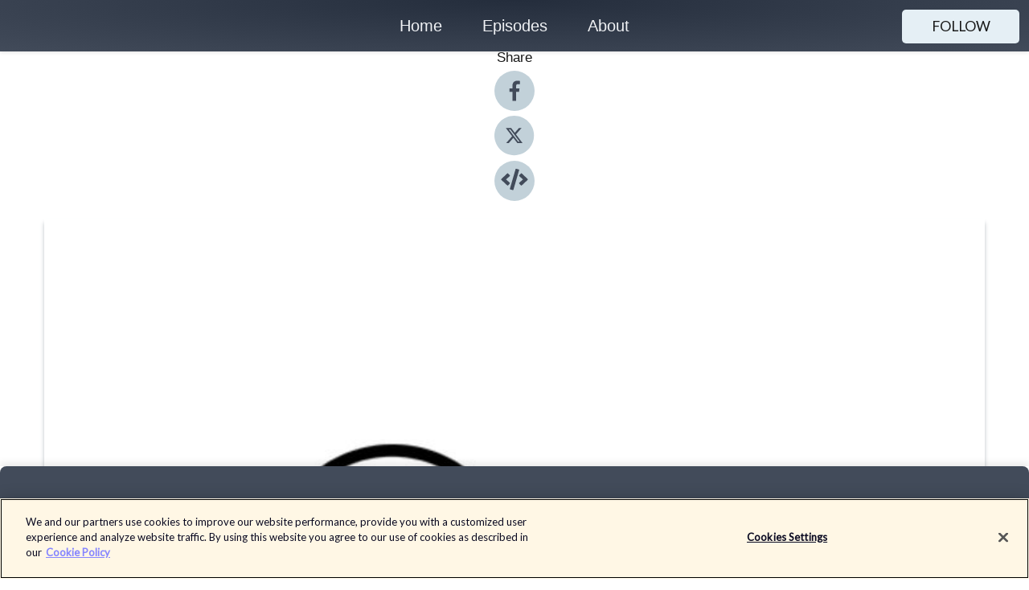

--- FILE ---
content_type: text/html; charset=utf-8
request_url: https://shows.acast.com/65e862f4d53cd500160e36f8/episodes/65f477603cf4df001776b761?
body_size: 21231
content:
<!DOCTYPE html><html><head><meta charSet="utf-8"/><meta name="viewport" content="width=device-width"/><meta name="theme-color" content="#424b5a"/><link rel="icon" type="image/png" href="https://open-images.acast.com/shows/65e862f4d53cd500160e36f8/1741597293451-526d28ce-b2fa-44ef-a1fc-38ecb0e3dd47.jpeg?height=32"/><link rel="stylesheet" data-href="https://fonts.googleapis.com/css?family=Lato" data-optimized-fonts="true"/><link type="application/rss+xml" rel="alternate" title="City Sounds" href="https://feeds.acast.com/public/shows/word-on-the-square"/><title>Matt Deegan: &#x27;We&#x27;re all in the sales business&#x27;  - City Sounds | Acast</title><meta name="description" content="Listen to Matt Deegan: &#x27;We&#x27;re all in the sales business&#x27;  from City Sounds. On this episode, Matt Deegan of Podcast Discovery and Folder Media talks over how to build an audience, as well as doing the marketing to let it shine. &quot;If you make something and you build it from scratch you are the expert -- they should look to you to be the expert on how to market it,&quot; he said on the show.Follow Matt Deegan:@mattYou can can subscribe to his weekly newsletter here: https://www.mattdeegan.com"/><meta name="keywords" content="City Sounds,audio, podcasting,radio, education, broadcasting, television, video, social media, presenting, storytelling, university,narrative,interviews,Business, Education, Society &amp; Culture"/><meta property="fb:app_id" content="1835552990005756"/><meta property="og:type" content="video.other"/><meta property="og:title" content="Matt Deegan: &#x27;We&#x27;re all in the sales business&#x27;  | City Sounds"/><meta property="og:description" content=""/><meta property="og:image" content="https://open-images.acast.com/shows/65e862f4d53cd500160e36f8/1741597293451-526d28ce-b2fa-44ef-a1fc-38ecb0e3dd47.jpeg?height=315"/><meta property="og:image:width" content="315"/><meta property="og:image:height" content="315"/><meta property="og:url" content="https://shows.acast.com/word-on-the-square/episodes/matt-deegan"/><meta property="og:audio" content="https://open.acast.com/public/streams/65e862f4d53cd500160e36f8/episodes/65f477603cf4df001776b761.mp3"/><meta property="og:audio:secure_url" content="https://open.acast.com/public/streams/65e862f4d53cd500160e36f8/episodes/65f477603cf4df001776b761.mp3"/><meta property="og:audio:type" content="audio/mpeg"/><meta name="twitter:card" content="player"/><meta name="twitter:url" content="https://shows.acast.com/word-on-the-square/episodes/matt-deegan?ref=twitter"/><meta name="twitter:title" content="Matt Deegan: &#x27;We&#x27;re all in the sales business&#x27;  | City Sounds"/><meta name="twitter:site" content="@acast"/><meta name="twitter:description" content="Creating podcasts, creating podcasters..."/><meta name="twitter:image" content="https://open-images.acast.com/shows/65e862f4d53cd500160e36f8/1741597293451-526d28ce-b2fa-44ef-a1fc-38ecb0e3dd47.jpeg?height=500"/><meta name="twitter:player" content="https://embed.acast.com/$/65e862f4d53cd500160e36f8/65f477603cf4df001776b761??ref=twitter"/><meta name="twitter:player:width" content="400"/><meta name="twitter:player:height" content="190"/><link rel="apple-touch-icon" href="https://open-images.acast.com/shows/65e862f4d53cd500160e36f8/1741597293451-526d28ce-b2fa-44ef-a1fc-38ecb0e3dd47.jpeg?height=60"/><link rel="apple-touch-icon" sizes="76x76" href="https://open-images.acast.com/shows/65e862f4d53cd500160e36f8/1741597293451-526d28ce-b2fa-44ef-a1fc-38ecb0e3dd47.jpeg?height=72"/><link rel="apple-touch-icon" sizes="120x120" href="https://open-images.acast.com/shows/65e862f4d53cd500160e36f8/1741597293451-526d28ce-b2fa-44ef-a1fc-38ecb0e3dd47.jpeg?height=120"/><link rel="apple-touch-icon" sizes="152x152" href="https://open-images.acast.com/shows/65e862f4d53cd500160e36f8/1741597293451-526d28ce-b2fa-44ef-a1fc-38ecb0e3dd47.jpeg?height=152"/><link rel="alternate" type="application/json+oembed" href="https://shows.acast.com/api/oembed/65e862f4d53cd500160e36f8/65f477603cf4df001776b761"/><link rel="canonical" href="https://shows.acast.com/word-on-the-square/episodes/matt-deegan"/><meta name="next-head-count" content="35"/><script type="text/javascript">
            (function (w, d, s, l, i) {
            w[l] = w[l] || []; w[l].push({
              'gtm.start':
                new Date().getTime(), event: 'gtm.js'
            }); var f = d.getElementsByTagName(s)[0],
              j = d.createElement(s), dl = l != 'dataLayer' ? '&l=' + l : ''; j.async = true; j.src =
                'https://www.googletagmanager.com/gtm.js?id=' + i + dl; f.parentNode.insertBefore(j, f);
          })(window, document, 'script', 'dataLayer', 'GTM-TN7LJVGR');</script><script type="text/javascript" src="https://cdn.cookielaw.org/consent/95cc7393-f677-4c0d-a249-abbd2bbe4231/OtAutoBlock.js"></script><script src="https://cdn.cookielaw.org/scripttemplates/otSDKStub.js" data-document-language="true" type="text/javascript" data-domain-script="95cc7393-f677-4c0d-a249-abbd2bbe4231"></script><script>function OptanonWrapper() { }</script><link rel="preload" href="/_next/static/css/21a6880349adffd5.css" as="style"/><link rel="stylesheet" href="/_next/static/css/21a6880349adffd5.css" data-n-g=""/><noscript data-n-css=""></noscript><script defer="" nomodule="" src="/_next/static/chunks/polyfills-c67a75d1b6f99dc8.js"></script><script src="/_next/static/chunks/webpack-df327beb42713f18.js" defer=""></script><script src="/_next/static/chunks/framework-0c7baedefba6b077.js" defer=""></script><script src="/_next/static/chunks/main-4e36df1213707c60.js" defer=""></script><script src="/_next/static/chunks/pages/_app-5705366bc2612c9e.js" defer=""></script><script src="/_next/static/chunks/29107295-52d5ccd9ad2558b9.js" defer=""></script><script src="/_next/static/chunks/257-d641aca84f2a97d6.js" defer=""></script><script src="/_next/static/chunks/646-2a49ecc9e97ef284.js" defer=""></script><script src="/_next/static/chunks/56-a3b1de0b6cd98599.js" defer=""></script><script src="/_next/static/chunks/pages/%5BshowId%5D/episodes/%5BepisodeId%5D-d28e1352f8cb2c35.js" defer=""></script><script src="/_next/static/IAEo1PJG76N2s-ezzkHD6/_buildManifest.js" defer=""></script><script src="/_next/static/IAEo1PJG76N2s-ezzkHD6/_ssgManifest.js" defer=""></script><style data-styled="" data-styled-version="5.3.11">.fAIITM{font-size:2rem;line-height:2rem;}/*!sc*/
data-styled.g2[id="Typography__H1-fsVRJa"]{content:"fAIITM,"}/*!sc*/
.TuejL{font-size:1.3rem;line-height:1.3rem;font-weight:bold;}/*!sc*/
data-styled.g3[id="Typography__H2-jQFsNJ"]{content:"TuejL,"}/*!sc*/
.idhiFy{font-size:1.05rem;line-height:1.05rem;}/*!sc*/
data-styled.g5[id="Typography__H4-fQhpZD"]{content:"idhiFy,"}/*!sc*/
.jsuaZQ{font-size:1rem;}/*!sc*/
data-styled.g6[id="Typography__Body-glXwcD"]{content:"jsuaZQ,"}/*!sc*/
.jzoSpE{-webkit-text-decoration:none;text-decoration:none;color:inherit;}/*!sc*/
data-styled.g13[id="Link__LinkElement-gcUHji"]{content:"jzoSpE,"}/*!sc*/
.cvUJXK.cvUJXK{font-size:1.1em;min-height:40px;min-width:146px;padding:8px 16px;overflow:hidden;display:-webkit-box;display:-webkit-flex;display:-ms-flexbox;display:flex;-webkit-text-decoration:none;text-decoration:none;-webkit-box-pack:center;-webkit-justify-content:center;-ms-flex-pack:center;justify-content:center;-webkit-transition:background-color 0.5s;transition:background-color 0.5s;border:none;}/*!sc*/
.cvUJXK.cvUJXK:hover{cursor:pointer;color:#161616;background-color:#c7d1d7;border:none;}/*!sc*/
.cvUJXK.cvUJXK:active{outline:0 !important;}/*!sc*/
.cvUJXK.cvUJXK:focus{outline:0 !important;}/*!sc*/
data-styled.g14[id="Buttons__StyledButton-evkogA"]{content:"cvUJXK,"}/*!sc*/
.bTZZBG{-webkit-align-self:center;-ms-flex-item-align:center;align-self:center;margin:0 5px;}/*!sc*/
data-styled.g15[id="Buttons__Wrapper-fDfwDG"]{content:"bTZZBG,"}/*!sc*/
.fCQIbZ{color:#161616;background-color:#e5eff5;border-radius:5px;}/*!sc*/
.fCQIbZ:focus{border-color:#161616;color:#161616;background-color:#e5eff5;border-radius:5px;}/*!sc*/
data-styled.g17[id="Buttons__ButtonBase-deOWHa"]{content:"fCQIbZ,"}/*!sc*/
.jucQmV.jucQmV{text-transform:uppercase;}/*!sc*/
data-styled.g18[id="SubscribeButton__FollowButton-kYSCrx"]{content:"jucQmV,"}/*!sc*/
.esfzLv{position:absolute;right:12px;top:12px;}/*!sc*/
data-styled.g19[id="Drawer__SubscribeWrapper-fdZssw"]{content:"esfzLv,"}/*!sc*/
.KLHJT{width:50px;height:50px;position:fixed;left:5px;top:5px;cursor:pointer;background:#e5eff5;border-radius:5px;}/*!sc*/
.KLHJT span,.KLHJT:before,.KLHJT:after{height:2px;border-radius:2px;width:40%;position:absolute;left:50%;margin-left:-25%;background:#161616;}/*!sc*/
.KLHJT span{top:50%;margin-top:-1px;text-indent:-9999px;}/*!sc*/
.KLHJT:before,.KLHJT:after{content:'';-webkit-transition:all 0.3s ease;-webkit-transition:all 0.3s ease;transition:all 0.3s ease;}/*!sc*/
.KLHJT:before{top:30%;width:30%;}/*!sc*/
.KLHJT:after{bottom:30%;width:50%;}/*!sc*/
.KLHJT span.active{display:none;}/*!sc*/
.KLHJT.active:before{-webkit-transform:rotate(135deg);-webkit-transform:rotate(135deg);-ms-transform:rotate(135deg);transform:rotate(135deg);top:45%;width:50%;}/*!sc*/
.KLHJT.active:after{-webkit-transform:rotate(-135deg);-webkit-transform:rotate(-135deg);-ms-transform:rotate(-135deg);transform:rotate(-135deg);top:45%;width:50%;}/*!sc*/
data-styled.g20[id="Drawer__Hamburger-jihBTa"]{content:"KLHJT,"}/*!sc*/
.cFMpeB .ant-drawer-header{border-bottom:0px;}/*!sc*/
.cFMpeB .ant-list-item-content-single{-webkit-box-pack:center;-webkit-justify-content:center;-ms-flex-pack:center;justify-content:center;}/*!sc*/
data-styled.g22[id="Drawer__FullDrawer-cIjuH"]{content:"cFMpeB,"}/*!sc*/
.jFRRVh{z-index:1001;display:-webkit-box;display:-webkit-flex;display:-ms-flexbox;display:flex;-webkit-box-pack:center;-webkit-justify-content:center;-ms-flex-pack:center;justify-content:center;-webkit-align-items:center;-webkit-box-align:center;-ms-flex-align:center;align-items:center;background:#424b5a;color:#F0F2F5;min-height:64px;box-shadow:0 1px 5px 0 rgba(0,0,0,0.12);background-image:radial-gradient( ellipse at top,#242d3c,#424b5a );}/*!sc*/
data-styled.g27[id="Header__TopBarElement-jCfqCz"]{content:"jFRRVh,"}/*!sc*/
.kkFmye{width:100%;position:fixed;top:0px;left:0px;right:0px;background:transparent;margin:0px;padding:0;z-index:1001;}/*!sc*/
data-styled.g30[id="Header-fhmhdH"]{content:"kkFmye,"}/*!sc*/
.cAXslU{-webkit-align-items:center;-webkit-box-align:center;-ms-flex-align:center;align-items:center;display:-webkit-box;display:-webkit-flex;display:-ms-flexbox;display:flex;-webkit-box-pack:center;-webkit-justify-content:center;-ms-flex-pack:center;justify-content:center;text-align:center;font-size:12px;line-height:12px;font-weight:bold;text-transform:uppercase;margin:5px;}/*!sc*/
data-styled.g31[id="Subscribe__IconName-joHuOw"]{content:"cAXslU,"}/*!sc*/
.fmvySL{margin:5px 10px 5px 5px;}/*!sc*/
data-styled.g32[id="Subscribe__ButtonIconName-jvvJDm"]{content:"fmvySL,"}/*!sc*/
.dxCvwz{display:-webkit-box;display:-webkit-flex;display:-ms-flexbox;display:flex;padding:2px 5px;cursor:pointer;word-break:break-all;-webkit-text-decoration:none;text-decoration:none;border:1px solid #F0F2F5;margin:0px 5px;border-radius:15px;background:#424b5a;color:#F0F2F5;}/*!sc*/
.dxCvwz path{fill:#F0F2F5;}/*!sc*/
.dxCvwz:hover{background:#F0F2F5;}/*!sc*/
.dxCvwz:hover .Subscribe__IconName-joHuOw{color:#424b5a;}/*!sc*/
.dxCvwz:hover path{fill:#424b5a;}/*!sc*/
data-styled.g33[id="Subscribe__SubscribeButton-iuXdSK"]{content:"dxCvwz,"}/*!sc*/
.iDZLbp{-webkit-align-items:center;-webkit-box-align:center;-ms-flex-align:center;align-items:center;display:-webkit-box;display:-webkit-flex;display:-ms-flexbox;display:flex;-webkit-box-pack:center;-webkit-justify-content:center;-ms-flex-pack:center;justify-content:center;margin:5px;}/*!sc*/
data-styled.g34[id="Subscribe__Icon-kulOCb"]{content:"iDZLbp,"}/*!sc*/
.jhFzSe{margin:5px 5px 5px 10px;}/*!sc*/
data-styled.g35[id="Subscribe__ButtonIcon-hylJEF"]{content:"jhFzSe,"}/*!sc*/
.dDWhIt{padding:10px 20px;background:#424b5a;color:#F0F2F5;border-top:1px solid #242d3c;background-image:radial-gradient( ellipse at top,#606978,transparent ),radial-gradient(ellipse at bottom,#242d3c,transparent);margin-bottom:calc(140px - 4px);}/*!sc*/
data-styled.g36[id="Footer-dMCvEp"]{content:"dDWhIt,"}/*!sc*/
.iboUMz{display:-webkit-box;display:-webkit-flex;display:-ms-flexbox;display:flex;-webkit-flex-direction:column;-ms-flex-direction:column;flex-direction:column;justify-items:center;-webkit-align-items:center;-webkit-box-align:center;-ms-flex-align:center;align-items:center;}/*!sc*/
data-styled.g37[id="Footer__Content-dmqHcg"]{content:"iboUMz,"}/*!sc*/
.ljxdEE{text-align:center;padding:10px 0;color:#F0F2F5;}/*!sc*/
data-styled.g38[id="Footer__FooterText-dFsehJ"]{content:"ljxdEE,"}/*!sc*/
.iQSmLw{margin-top:20px;font-size:12px;text-align:center;padding:10px 0;color:#F0F2F5;}/*!sc*/
.iQSmLw a{color:#F0F2F5;-webkit-text-decoration:underline;text-decoration:underline;}/*!sc*/
data-styled.g39[id="Footer__FooterAcastText-gtKwXx"]{content:"iQSmLw,"}/*!sc*/
.cDyTQl.cDyTQl{width:100%;margin:64px auto 0px auto;min-height:100vh;}/*!sc*/
data-styled.g41[id="DefaultLayout__Body-cLUEfV"]{content:"cDyTQl,"}/*!sc*/
.iOGpAj .ant-modal-title{-webkit-letter-spacing:0px;-moz-letter-spacing:0px;-ms-letter-spacing:0px;letter-spacing:0px;font-family:'Telegraf-Bold';font-size:1.25rem;}/*!sc*/
data-styled.g42[id="DefaultLayout__ModalStyled-gYuvQJ"]{content:"iOGpAj,"}/*!sc*/
.dYsFaX{left:0px;right:0px;height:140px;z-index:999;position:fixed;bottom:0px;box-shadow:0 -3px 10px 0 rgba(0,0,0,0.1);background-color:transparent;text-align:center;}/*!sc*/
data-styled.g43[id="DefaultLayout__PlayerFooterElement-iYPywt"]{content:"dYsFaX,"}/*!sc*/
.gXgcXL{display:block;width:100%;height:140px;border:none;top:0px;position:absolute;}/*!sc*/
data-styled.g44[id="DefaultLayout__Iframe-dGHxkF"]{content:"gXgcXL,"}/*!sc*/
*{font-family:Lato,Verdana,Geneva,Tahoma,sans-serif;}/*!sc*/
h1,h2,h3,h4,h5,h6{font-family:Arial;}/*!sc*/
body{margin:0;padding:0;line-height:1.5;-webkit-font-smoothing:antialiased;}/*!sc*/
a{-webkit-text-decoration:none;text-decoration:none;}/*!sc*/
a:hover{color:inherit;}/*!sc*/
.ant-modal-mask{z-index:1001!important;}/*!sc*/
.ant-modal-wrap{z-index:1001!important;}/*!sc*/
data-styled.g45[id="sc-global-enLAFf1"]{content:"sc-global-enLAFf1,"}/*!sc*/
.kkRkKW{-webkit-transition:all 0.3s ease-in-out;transition:all 0.3s ease-in-out;}/*!sc*/
.kkRkKW path{-webkit-transition:all 0.2s ease-in-out;transition:all 0.2s ease-in-out;}/*!sc*/
.kkRkKW:hover{-webkit-transform:scale(1.1);-ms-transform:scale(1.1);transform:scale(1.1);}/*!sc*/
.kkRkKW:hover path{fill:#ffffff;}/*!sc*/
.kkRkKW:hover circle{fill:#3b5998;}/*!sc*/
data-styled.g46[id="facebook__FacebookStyled-bhyJAj"]{content:"kkRkKW,"}/*!sc*/
.fqSfOD{-webkit-transition:all 0.3s ease-in-out;transition:all 0.3s ease-in-out;}/*!sc*/
.fqSfOD path{-webkit-transition:all 0.2s ease-in-out;transition:all 0.2s ease-in-out;}/*!sc*/
.fqSfOD:hover{-webkit-transform:scale(1.1);-ms-transform:scale(1.1);transform:scale(1.1);}/*!sc*/
.fqSfOD:hover path.logo{fill:#fafafa;}/*!sc*/
.fqSfOD:hover path.background{fill:#040404;}/*!sc*/
data-styled.g47[id="twitter__TwitterStyled-iHYlhf"]{content:"fqSfOD,"}/*!sc*/
.hIgNOY{-webkit-transition:all 0.3s ease-in-out;transition:all 0.3s ease-in-out;}/*!sc*/
.hIgNOY path{-webkit-transition:all 0.2s ease-in-out;transition:all 0.2s ease-in-out;}/*!sc*/
.hIgNOY:hover{-webkit-transform:scale(1.1);-ms-transform:scale(1.1);transform:scale(1.1);}/*!sc*/
.hIgNOY:hover path{fill:#ffffff;}/*!sc*/
.hIgNOY:hover circle{fill:#00bfa5;}/*!sc*/
data-styled.g48[id="embed__EmbedStyled-hGbveb"]{content:"hIgNOY,"}/*!sc*/
.fulAmV{display:-webkit-box;display:-webkit-flex;display:-ms-flexbox;display:flex;padding:0;list-style:none;-webkit-box-pack:center;-webkit-justify-content:center;-ms-flex-pack:center;justify-content:center;-webkit-align-items:center;-webkit-box-align:center;-ms-flex-align:center;align-items:center;-webkit-flex-direction:column;-ms-flex-direction:column;flex-direction:column;}/*!sc*/
.fulAmV li{margin:0 10px;}/*!sc*/
data-styled.g51[id="Socials__SocialIcons-gdSusr"]{content:"fulAmV,"}/*!sc*/
.dDciAv{text-align:center;color:#161616;}/*!sc*/
data-styled.g52[id="Socials__ItemTitle-dkqnEN"]{content:"dDciAv,"}/*!sc*/
.gzSlQB span[role='img']{margin-right:1rem;}/*!sc*/
.gzSlQB.gzSlQB{height:auto;font-size:1.1rem;border:0px !important;color:#161616;background-color:#e5eff5;border:none;border-radius:5px;}/*!sc*/
.gzSlQB.gzSlQB:hover{-webkit-transform:scale(1.03);-ms-transform:scale(1.03);transform:scale(1.03);cursor:pointer;color:#161616;}/*!sc*/
data-styled.g53[id="PlayButton__PlayButtonStyled-PLKwP"]{content:"gzSlQB,"}/*!sc*/
.ioAIAL{-webkit-align-items:flex-start !important;-webkit-box-align:flex-start !important;-ms-flex-align:flex-start !important;align-items:flex-start !important;-webkit-box-pack:start;-webkit-justify-content:flex-start;-ms-flex-pack:start;justify-content:flex-start;background-color:#fefefe;border-radius:8px;padding:10px 15px !important;margin-top:6px;}/*!sc*/
.ioAIAL .ant-list-item-action{display:-webkit-inline-box;display:-webkit-inline-flex;display:-ms-inline-flexbox;display:inline-flex;-webkit-align-items:center;-webkit-box-align:center;-ms-flex-align:center;align-items:center;margin-inline-start:12px !important;}/*!sc*/
.ioAIAL .ant-list-item-action li{height:100%;display:-webkit-box;display:-webkit-flex;display:-ms-flexbox;display:flex;-webkit-align-items:center;-webkit-box-align:center;-ms-flex-align:center;align-items:center;-webkit-box-pack:center;-webkit-justify-content:center;-ms-flex-pack:center;justify-content:center;}/*!sc*/
data-styled.g54[id="EpisodeListItem__ListItemStyled-iBBHlu"]{content:"ioAIAL,"}/*!sc*/
.iiDLiW{margin-bottom:0.1em;font-weight:bold;}/*!sc*/
data-styled.g55[id="EpisodeListItem__TitleStyled-bnvvwp"]{content:"iiDLiW,"}/*!sc*/
.bUVPdL{width:98px;height:98px;margin-right:10px;border-radius:8px;}/*!sc*/
data-styled.g56[id="EpisodeListItem__EpisodeCover-dETuO"]{content:"bUVPdL,"}/*!sc*/
.jSKFLZ{word-break:break-word;word-wrap:break-word;overflow-wrap:break-word;margin:15px 0px 5px 0px;line-height:21px;height:40px;overflow:hidden;text-overflow:ellipsis;-webkit-line-clamp:2;display:-webkit-box;-webkit-box-orient:vertical;color:#424B5A;}/*!sc*/
data-styled.g57[id="EpisodeListItem__FeatCardSummary-ixygAI"]{content:"jSKFLZ,"}/*!sc*/
.ibWqjy{display:-webkit-box;display:-webkit-flex;display:-ms-flexbox;display:flex;-webkit-flex-direction:column;-ms-flex-direction:column;flex-direction:column;-webkit-box-pack:top;-webkit-justify-content:top;-ms-flex-pack:top;justify-content:top;width:100%;min-height:98px;}/*!sc*/
data-styled.g58[id="EpisodeListItem__EpisodeInfo-dMuDjN"]{content:"ibWqjy,"}/*!sc*/
.hVOIhM{font-size:12px;color:#424B5A;padding:5px 10px 5px 0px;}/*!sc*/
.hVOIhM span[role='img']{margin-right:5px;}/*!sc*/
data-styled.g59[id="EpisodeListItem__Duration-ZldaQ"]{content:"hVOIhM,"}/*!sc*/
.fuCtWx{font-size:12px;color:#424B5A;padding:5px 10px;}/*!sc*/
.fuCtWx span[role='img']{margin-right:5px;}/*!sc*/
data-styled.g60[id="EpisodeListItem__DatePublish-ibxPoH"]{content:"fuCtWx,"}/*!sc*/
.HauGd{font-size:12px;color:#424B5A;padding:5px 10px;}/*!sc*/
data-styled.g61[id="EpisodeListItem__Seasons-cKCWbE"]{content:"HauGd,"}/*!sc*/
.inYIcH{padding:15px 10px;border-top:slimBorder;border-right:slimBorder;border-left:slimBorder;border-bottom:none;text-align:justify;max-height:150px;overflow:hidden;border-radius:4px;box-shadow:inset 0 -10px 10px -10px rgba(0,0,0,0.25);}/*!sc*/
data-styled.g63[id="EpisodeSummary__Wrapper-fDPOry"]{content:"inYIcH,"}/*!sc*/
.jlpHIe{margin:0 5px;}/*!sc*/
data-styled.g65[id="Episode__Dot-crDYYK"]{content:"jlpHIe,"}/*!sc*/
.gkykcU{max-width:1200px;margin:30px auto;padding:0 15px;}/*!sc*/
data-styled.g66[id="Episode__Wrapper-kRXjvm"]{content:"gkykcU,"}/*!sc*/
.cVEzJV{position:relative;padding-bottom:100%;display:block;box-shadow:#bdc3c7 0 5px 5px;width:100%;margin:0 auto;}/*!sc*/
data-styled.g67[id="Episode__Cover-kvqYbk"]{content:"cVEzJV,"}/*!sc*/
.lclhAL{position:absolute;left:0;height:auto;width:100%;border-radius:6px;-webkit-transition:all 0.5s ease-in;transition:all 0.5s ease-in;}/*!sc*/
data-styled.g68[id="Episode__Image-hfuGvq"]{content:"lclhAL,"}/*!sc*/
.eeFwQc{padding:15px 0 15px 0;margin:0px 0px;}/*!sc*/
data-styled.g69[id="Episode__TitleWrapper-iSiqHS"]{content:"eeFwQc,"}/*!sc*/
.glAVQZ{display:-webkit-box;display:-webkit-flex;display:-ms-flexbox;display:flex;-webkit-flex-direction:row;-ms-flex-direction:row;flex-direction:row;-webkit-align-items:center;-webkit-box-align:center;-ms-flex-align:center;align-items:center;-webkit-box-pack:justify;-webkit-justify-content:space-between;-ms-flex-pack:justify;justify-content:space-between;width:100%;padding-right:30px;}/*!sc*/
data-styled.g70[id="Episode__EpisodeInfoWrapperWithButton-elobSB"]{content:"glAVQZ,"}/*!sc*/
.hcCOhk{display:-webkit-box;display:-webkit-flex;display:-ms-flexbox;display:flex;margin-right:15px;}/*!sc*/
data-styled.g71[id="Episode__EpisodeInfoWrapper-faoqtZ"]{content:"hcCOhk,"}/*!sc*/
.GFrje{display:block;margin-bottom:5px;}/*!sc*/
data-styled.g72[id="Episode__DatePublish-eUcRXA"]{content:"GFrje,"}/*!sc*/
.ZGbYc{margin:5vh 0;}/*!sc*/
data-styled.g73[id="Episode__MoreEpisodes-kFxnzW"]{content:"ZGbYc,"}/*!sc*/
.jmTpns{display:-webkit-box;display:-webkit-flex;display:-ms-flexbox;display:flex;text-align:center;-webkit-box-pack:center;-webkit-justify-content:center;-ms-flex-pack:center;justify-content:center;margin-top:20px;margin-bottom:-10px;}/*!sc*/
data-styled.g75[id="Episode__ButtonWrapper-iVKpxA"]{content:"jmTpns,"}/*!sc*/
</style><link rel="stylesheet" href="https://fonts.googleapis.com/css?family=Lato"/></head><body><div id="__next"><section class="ant-layout css-17eed5t"><header class="Header-fhmhdH kkFmye"><div class="Header__TopBarElement-jCfqCz jFRRVh"><div class="ant-row ant-row-end css-17eed5t"><div class="Drawer__Hamburger-jihBTa KLHJT"><span class=""></span></div><div class="Drawer__SubscribeWrapper-fdZssw esfzLv"><div><button id="drawer-follow-button" type="button" class="ant-btn css-17eed5t ant-btn-default Buttons__StyledButton-evkogA cvUJXK Buttons__ButtonBase-deOWHa SubscribeButton__FollowButton-kYSCrx fCQIbZ jucQmV"><span class="Buttons__Wrapper-fDfwDG bTZZBG">Follow</span></button></div></div></div></div></header><main class="ant-layout-content DefaultLayout__Body-cLUEfV cDyTQl css-17eed5t"><div class="Episode__Wrapper-kRXjvm gkykcU"><div class="ant-row ant-row-center css-17eed5t" style="margin-left:-10px;margin-right:-10px"><div style="padding-left:10px;padding-right:10px" class="ant-col ant-col-xs-0 ant-col-sm-0 ant-col-md-2 css-17eed5t"><div><h4 class="Typography__H4-fQhpZD Socials__ItemTitle-dkqnEN idhiFy dDciAv">Share</h4><ul class="Socials__SocialIcons-gdSusr fulAmV"><li id="share-icon-facebook"><a href="http://www.facebook.com/sharer/sharer.php?u=https://shows.acast.com/word-on-the-square/episodes/matt-deegan" target="_blank" rel="noopener noreferrer"><svg viewBox="-384 -256 1024 1024" width="50" height="50" class="facebook__FacebookStyled-bhyJAj kkRkKW"><circle cx="128" cy="256" r="512" fill="#C2D1D9"></circle><path fill="#424B5A" d="M76.7 512V283H0v-91h76.7v-71.7C76.7 42.4 124.3 0 193.8 0c33.3 0 61.9 2.5 70.2 3.6V85h-48.2c-37.8 0-45.1 18-45.1 44.3V192H256l-11.7 91h-73.6v229"></path></svg></a></li><li id="share-icon-twitter"><a href="http://x.com/intent/tweet?url=https://shows.acast.com/word-on-the-square/episodes/matt-deegan&amp;via=acast&amp;text=City Sounds" target="_blank" rel="noopener noreferrer"><svg xmlns="http://www.w3.org/2000/svg" shape-rendering="geometricPrecision" text-rendering="geometricPrecision" image-rendering="optimizeQuality" fill-rule="evenodd" clip-rule="evenodd" viewBox="0 0 520 520" width="50" height="50" class="twitter__TwitterStyled-iHYlhf fqSfOD"><path class="background" fill="#C2D1D9" d="M256 0c141.385 0 256 114.615 256 256S397.385 512 256 512 0 397.385 0 256 114.615 0 256 0z"></path><path class="logo" fill="#424B5A" fill-rule="nonzero" d="M318.64 157.549h33.401l-72.973 83.407 85.85 113.495h-67.222l-52.647-68.836-60.242 68.836h-33.423l78.052-89.212-82.354-107.69h68.924l47.59 62.917 55.044-62.917zm-11.724 176.908h18.51L205.95 176.493h-19.86l120.826 157.964z"></path></svg></a></li><li id="share-icon-embed"><a><svg viewBox="-160 -190 960 960" width="50" height="50" class="embed__EmbedStyled-hGbveb hIgNOY"><circle cx="320" cy="290" r="480" fill="#C2D1D9"></circle><path fill="#424B5A" d="M278.9 511.5l-61-17.7c-6.4-1.8-10-8.5-8.2-14.9L346.2 8.7c1.8-6.4 8.5-10 14.9-8.2l61 17.7c6.4 1.8 10 8.5 8.2 14.9L293.8 503.3c-1.9 6.4-8.5 10.1-14.9 8.2zm-114-112.2l43.5-46.4c4.6-4.9 4.3-12.7-.8-17.2L117 256l90.6-79.7c5.1-4.5 5.5-12.3.8-17.2l-43.5-46.4c-4.5-4.8-12.1-5.1-17-.5L3.8 247.2c-5.1 4.7-5.1 12.8 0 17.5l144.1 135.1c4.9 4.6 12.5 4.4 17-.5zm327.2.6l144.1-135.1c5.1-4.7 5.1-12.8 0-17.5L492.1 112.1c-4.8-4.5-12.4-4.3-17 .5L431.6 159c-4.6 4.9-4.3 12.7.8 17.2L523 256l-90.6 79.7c-5.1 4.5-5.5 12.3-.8 17.2l43.5 46.4c4.5 4.9 12.1 5.1 17 .6z"></path></svg></a></li></ul></div></div><div style="padding-left:10px;padding-right:10px" class="ant-col ant-col-xs-12 ant-col-sm-12 ant-col-md-6 css-17eed5t"><div class="Episode__Cover-kvqYbk cVEzJV"><img src="https://open-images.acast.com/shows/65e862f4d53cd500160e36f8/1741597293451-526d28ce-b2fa-44ef-a1fc-38ecb0e3dd47.jpeg?height=750" alt="cover art for Matt Deegan: &#x27;We&#x27;re all in the sales business&#x27; " class="Episode__Image-hfuGvq lclhAL"/></div><br/><button episode="[object Object]" type="button" class="ant-btn css-17eed5t ant-btn-default ant-btn-lg ant-btn-block PlayButton__PlayButtonStyled-PLKwP gzSlQB"><span role="img" aria-label="play-circle" class="anticon anticon-play-circle"><svg viewBox="64 64 896 896" focusable="false" data-icon="play-circle" width="1em" height="1em" fill="currentColor" aria-hidden="true"><path d="M512 64C264.6 64 64 264.6 64 512s200.6 448 448 448 448-200.6 448-448S759.4 64 512 64zm144.1 454.9L437.7 677.8a8.02 8.02 0 01-12.7-6.5V353.7a8 8 0 0112.7-6.5L656.1 506a7.9 7.9 0 010 12.9z"></path></svg></span>Play</button></div><div style="padding-left:10px;padding-right:10px" class="ant-col ant-col-xs-24 ant-col-sm-24 ant-col-md-16 css-17eed5t"><div class="ant-row css-17eed5t"><h1 class="Typography__H1-fsVRJa fAIITM">City Sounds</h1></div><div class="ant-row css-17eed5t"><div class="Episode__TitleWrapper-iSiqHS eeFwQc"><h2 class="Typography__H2-jQFsNJ TuejL">Matt Deegan: &#x27;We&#x27;re all in the sales business&#x27; </h2><div class="Episode__EpisodeInfoWrapperWithButton-elobSB glAVQZ"><div class="Episode__EpisodeInfoWrapper-faoqtZ hcCOhk"><div><span>Season<!-- --> <!-- -->1</span>, <span>Ep.<!-- --> <!-- -->1</span></div><div class="Episode__Dot-crDYYK jlpHIe">•</div><time dateTime="2024-03-15T17:04:19.298Z" class="Episode__DatePublish-eUcRXA GFrje">Friday, March 15, 2024</time></div></div></div></div><div class="EpisodeSummary__Wrapper-fDPOry inYIcH"><div><p>On this episode, Matt Deegan of Podcast Discovery and Folder Media talks over how to build an audience, as well as doing the marketing to let it shine. </p><p>"If you make something and you build it from scratch you are the expert -- they should look to you to be the expert on how to market it," he said on the show.</p><p><br /></p><p>Follow Matt Deegan:</p><p>@matt</p><p>You can can subscribe to his weekly newsletter here: https://www.mattdeegan.com</p><p><br /></p><p><br /></p><p><br /></p></div></div><button type="button" class="ant-btn css-17eed5t ant-btn-text"><span role="img" aria-label="caret-down" class="anticon anticon-caret-down"><svg viewBox="0 0 1024 1024" focusable="false" data-icon="caret-down" width="1em" height="1em" fill="currentColor" aria-hidden="true"><path d="M840.4 300H183.6c-19.7 0-30.7 20.8-18.5 35l328.4 380.8c9.4 10.9 27.5 10.9 37 0L858.9 335c12.2-14.2 1.2-35-18.5-35z"></path></svg></span>Show more</button><div class="Episode__ButtonWrapper-iVKpxA jmTpns"></div><div class="ant-row ant-row-left css-17eed5t" style="margin-top:-5px;margin-bottom:-5px"><a href="https://feeds.acast.com/public/shows/word-on-the-square" id="subscribe-item-RSS" target="_blank" rel="noopener noreferrer nofollow" class="Subscribe__SubscribeButton-iuXdSK dxCvwz"><div class="Subscribe__Icon-kulOCb Subscribe__ButtonIcon-hylJEF iDZLbp jhFzSe"><svg viewBox="0 0 40 40" width="15" height="15"><path fill-rule="evenodd" clip-rule="evenodd" d="M1.48178 0.000801672C22.4588 0.750313 39.2494 17.6483 39.9992 38.5179C40.026 39.3216 39.3744 39.991 38.571 39.9998H34.2863C33.5186 39.9998 32.8938 39.3841 32.8581 38.616C32.1529 21.5491 18.4598 7.84699 1.39252 7.1507C0.615921 7.11506 0.00892639 6.49006 0.00892639 5.72248V1.42902C0.00892639 0.625313 0.678406 -0.0260538 1.48178 0.000801672ZM27.1184 38.4915C26.3686 24.6912 15.3177 13.6224 1.49963 12.8724C0.687332 12.828 0 13.4798 0 14.3006V18.5946C0 19.3441 0.580215 19.9779 1.33003 20.0228C11.3098 20.6741 19.3167 28.6546 19.9684 38.661C20.013 39.411 20.6468 39.991 21.3966 39.991H25.6902C26.5114 39.991 27.163 39.3035 27.1184 38.4915ZM11.4436 34.2781C11.4436 37.4383 8.88177 39.991 5.73075 39.991C2.57973 39.991 0.00892639 37.429 0.00892639 34.2781C0.00892639 31.1273 2.5708 28.5653 5.72182 28.5653C8.87284 28.5653 11.4436 31.118 11.4436 34.2781Z" fill="white"></path></svg></div><div class="Typography__Body-glXwcD Subscribe__IconName-joHuOw Subscribe__ButtonIconName-jvvJDm jsuaZQ cAXslU fmvySL">RSS</div></a></div></div></div><div class="Episode__MoreEpisodes-kFxnzW ZGbYc"><div><div class="ant-row ant-row-space-between css-17eed5t"><h4 class="Typography__H4-fQhpZD idhiFy">More episodes</h4><a href="/word-on-the-square/episodes" class="Link__LinkElement-gcUHji jzoSpE"><h4 class="Typography__H4-fQhpZD idhiFy">View all episodes</h4></a></div><div class="ant-list ant-list-split css-17eed5t"><div class="ant-spin-nested-loading css-17eed5t"><div class="ant-spin-container"><ul class="ant-list-items"><li class="ant-list-item EpisodeListItem__ListItemStyled-iBBHlu ioAIAL"><a id="episode-card-The_Pilot_Series:_Health_Taboos_-_Gas_Tricks" href="/word-on-the-square/episodes/the-pilot-series-in-focus-health" class="Link__LinkElement-gcUHji jzoSpE"><span class="ant-avatar ant-avatar-circle ant-avatar-image EpisodeListItem__EpisodeCover-dETuO bUVPdL css-17eed5t"><img src="https://open-images.acast.com/shows/65e862f4d53cd500160e36f8/1744619852500-c11b9ed8-8e22-4c3e-8e58-31a98d2085f2.jpeg?height=250"/></span></a><div class="EpisodeListItem__EpisodeInfo-dMuDjN ibWqjy"><a id="episode-card-The_Pilot_Series:_Health_Taboos_-_Gas_Tricks" href="/word-on-the-square/episodes/the-pilot-series-in-focus-health" class="Link__LinkElement-gcUHji jzoSpE"><h2 class="Typography__H2-jQFsNJ EpisodeListItem__TitleStyled-bnvvwp TuejL iiDLiW">5. The Pilot Series: Health Taboos - Gas Tricks</h2></a><div><span class="EpisodeListItem__Duration-ZldaQ hVOIhM"><span role="img" aria-label="clock-circle" class="anticon anticon-clock-circle"><svg viewBox="64 64 896 896" focusable="false" data-icon="clock-circle" width="1em" height="1em" fill="currentColor" aria-hidden="true"><path d="M512 64C264.6 64 64 264.6 64 512s200.6 448 448 448 448-200.6 448-448S759.4 64 512 64zm0 820c-205.4 0-372-166.6-372-372s166.6-372 372-372 372 166.6 372 372-166.6 372-372 372z"></path><path d="M686.7 638.6L544.1 535.5V288c0-4.4-3.6-8-8-8H488c-4.4 0-8 3.6-8 8v275.4c0 2.6 1.2 5 3.3 6.5l165.4 120.6c3.6 2.6 8.6 1.8 11.2-1.7l28.6-39c2.6-3.7 1.8-8.7-1.8-11.2z"></path></svg></span> <!-- -->12:54</span>|<time dateTime="2025-05-14T11:00:00.000Z" class="EpisodeListItem__DatePublish-ibxPoH fuCtWx"><span role="img" aria-label="calendar" class="anticon anticon-calendar"><svg viewBox="64 64 896 896" focusable="false" data-icon="calendar" width="1em" height="1em" fill="currentColor" aria-hidden="true"><path d="M880 184H712v-64c0-4.4-3.6-8-8-8h-56c-4.4 0-8 3.6-8 8v64H384v-64c0-4.4-3.6-8-8-8h-56c-4.4 0-8 3.6-8 8v64H144c-17.7 0-32 14.3-32 32v664c0 17.7 14.3 32 32 32h736c17.7 0 32-14.3 32-32V216c0-17.7-14.3-32-32-32zm-40 656H184V460h656v380zM184 392V256h128v48c0 4.4 3.6 8 8 8h56c4.4 0 8-3.6 8-8v-48h256v48c0 4.4 3.6 8 8 8h56c4.4 0 8-3.6 8-8v-48h128v136H184z"></path></svg></span> <!-- -->Wednesday, May 14, 2025</time>|<span class="EpisodeListItem__Seasons-cKCWbE HauGd"><span>Season<!-- --> <!-- -->1</span>, <span>Ep.<!-- --> <!-- -->5</span></span></div><div class="EpisodeListItem__FeatCardSummary-ixygAI jSKFLZ">Welcome to The Pilot Series, where every episode is a pilot for a new podcast. This episode features Gas Tricks, the first episode of In Focus #HealthTaboo, a series that breaks health taboos into the spotlight.Gas Tricks goes behind the fart taboo to uncover why you fart, what’s normal, and what your body is telling you.Join fearless podcasters Thuy, Mokshika &amp; Jackie as they step into the world of fart engineering. From experimenting with their own gas production to testing dietary effects on emissions, they blow away the stigma and uncover some explosive truths.Adding science to the stink, Julie Thompson from Guts UK brings the facts behind farts, helps decode the experimental results and shares gut-friendly tips to keep your digestive health in check. Discover red flag signs which may point towards health issues like irritable bowel syndrome, leaky gut, stress-related flatulence and more.Written, edited and produced by Mokshika Sharma, Jackie Imas, and Thuy Dong.Expert insight: Julie Thompson, Information Manager Guts UK, the charity for the digestive system.Chart your fart: Launched by Australia’s national science agency, download the app here.Original music for trailer: Adam Wakeling</div></div><ul class="ant-list-item-action"><li><button episode="[object Object]" type="button" class="ant-btn css-17eed5t ant-btn-default ant-btn-lg PlayButton__PlayButtonStyled-PLKwP gzSlQB"><span role="img" aria-label="play-circle" class="anticon anticon-play-circle"><svg viewBox="64 64 896 896" focusable="false" data-icon="play-circle" width="1em" height="1em" fill="currentColor" aria-hidden="true"><path d="M512 64C264.6 64 64 264.6 64 512s200.6 448 448 448 448-200.6 448-448S759.4 64 512 64zm144.1 454.9L437.7 677.8a8.02 8.02 0 01-12.7-6.5V353.7a8 8 0 0112.7-6.5L656.1 506a7.9 7.9 0 010 12.9z"></path></svg></span>Play</button></li></ul></li><li class="ant-list-item EpisodeListItem__ListItemStyled-iBBHlu ioAIAL"><a id="episode-card-The_Pilot_Series:_In_Situ" href="/word-on-the-square/episodes/the-pilot-series-in-situ" class="Link__LinkElement-gcUHji jzoSpE"><span class="ant-avatar ant-avatar-circle ant-avatar-image EpisodeListItem__EpisodeCover-dETuO bUVPdL css-17eed5t"><img src="https://open-images.acast.com/shows/65e862f4d53cd500160e36f8/1744971463545-6607d35e-d2b1-4dfa-8bbd-56ba0743069e.jpeg?height=250"/></span></a><div class="EpisodeListItem__EpisodeInfo-dMuDjN ibWqjy"><a id="episode-card-The_Pilot_Series:_In_Situ" href="/word-on-the-square/episodes/the-pilot-series-in-situ" class="Link__LinkElement-gcUHji jzoSpE"><h2 class="Typography__H2-jQFsNJ EpisodeListItem__TitleStyled-bnvvwp TuejL iiDLiW">4. The Pilot Series: In Situ</h2></a><div><span class="EpisodeListItem__Duration-ZldaQ hVOIhM"><span role="img" aria-label="clock-circle" class="anticon anticon-clock-circle"><svg viewBox="64 64 896 896" focusable="false" data-icon="clock-circle" width="1em" height="1em" fill="currentColor" aria-hidden="true"><path d="M512 64C264.6 64 64 264.6 64 512s200.6 448 448 448 448-200.6 448-448S759.4 64 512 64zm0 820c-205.4 0-372-166.6-372-372s166.6-372 372-372 372 166.6 372 372-166.6 372-372 372z"></path><path d="M686.7 638.6L544.1 535.5V288c0-4.4-3.6-8-8-8H488c-4.4 0-8 3.6-8 8v275.4c0 2.6 1.2 5 3.3 6.5l165.4 120.6c3.6 2.6 8.6 1.8 11.2-1.7l28.6-39c2.6-3.7 1.8-8.7-1.8-11.2z"></path></svg></span> <!-- -->12:42</span>|<time dateTime="2025-05-07T11:00:00.000Z" class="EpisodeListItem__DatePublish-ibxPoH fuCtWx"><span role="img" aria-label="calendar" class="anticon anticon-calendar"><svg viewBox="64 64 896 896" focusable="false" data-icon="calendar" width="1em" height="1em" fill="currentColor" aria-hidden="true"><path d="M880 184H712v-64c0-4.4-3.6-8-8-8h-56c-4.4 0-8 3.6-8 8v64H384v-64c0-4.4-3.6-8-8-8h-56c-4.4 0-8 3.6-8 8v64H144c-17.7 0-32 14.3-32 32v664c0 17.7 14.3 32 32 32h736c17.7 0 32-14.3 32-32V216c0-17.7-14.3-32-32-32zm-40 656H184V460h656v380zM184 392V256h128v48c0 4.4 3.6 8 8 8h56c4.4 0 8-3.6 8-8v-48h256v48c0 4.4 3.6 8 8 8h56c4.4 0 8-3.6 8-8v-48h128v136H184z"></path></svg></span> <!-- -->Wednesday, May 7, 2025</time>|<span class="EpisodeListItem__Seasons-cKCWbE HauGd"><span>Season<!-- --> <!-- -->1</span>, <span>Ep.<!-- --> <!-- -->4</span></span></div><div class="EpisodeListItem__FeatCardSummary-ixygAI jSKFLZ">Welcome to The Pilot Series, where every episode is a pilot for a new podcast. This episode features In Situ. Statues can be quirky or grand, romantic or controversial - but what they often are is overlooked. There are more than 1,500 statues and monuments in London. How many do you notice as you rush by?In Situ invites you to join host Saskia Cookson, and her friends Julie and Melusi, on an intimate and playful journey as they ask big questions about statues, commemoration and the changing identity of urban spaces. In Situ mixes street interviews with storytelling to explore the city of London, its history and how its inhabitants and tourists alike find connections to public art.In this episode, they visit Bob the Cat in Islington, The Meeting Place at St. Pancras Station, and the Nelson Mandela statue in Parliament Square.Subscribe to In Situ wherever you get your podcasts, and if you want to support the show further then why not share it with a curious friend!Hosted by Saskia Cookson. Produced by Saskia Cookson, Julie Béguin and Melusi Ncala.</div></div><ul class="ant-list-item-action"><li><button episode="[object Object]" type="button" class="ant-btn css-17eed5t ant-btn-default ant-btn-lg PlayButton__PlayButtonStyled-PLKwP gzSlQB"><span role="img" aria-label="play-circle" class="anticon anticon-play-circle"><svg viewBox="64 64 896 896" focusable="false" data-icon="play-circle" width="1em" height="1em" fill="currentColor" aria-hidden="true"><path d="M512 64C264.6 64 64 264.6 64 512s200.6 448 448 448 448-200.6 448-448S759.4 64 512 64zm144.1 454.9L437.7 677.8a8.02 8.02 0 01-12.7-6.5V353.7a8 8 0 0112.7-6.5L656.1 506a7.9 7.9 0 010 12.9z"></path></svg></span>Play</button></li></ul></li><li class="ant-list-item EpisodeListItem__ListItemStyled-iBBHlu ioAIAL"><a id="episode-card-The_City_Magazine_Show:_Storytelling" href="/word-on-the-square/episodes/the-city-magazine-show-storytelling" class="Link__LinkElement-gcUHji jzoSpE"><span class="ant-avatar ant-avatar-circle ant-avatar-image EpisodeListItem__EpisodeCover-dETuO bUVPdL css-17eed5t"><img src="https://open-images.acast.com/shows/65e862f4d53cd500160e36f8/1746090530411-5a051891-ebbb-40c4-8733-7fd54d2651ae.jpeg?height=250"/></span></a><div class="EpisodeListItem__EpisodeInfo-dMuDjN ibWqjy"><a id="episode-card-The_City_Magazine_Show:_Storytelling" href="/word-on-the-square/episodes/the-city-magazine-show-storytelling" class="Link__LinkElement-gcUHji jzoSpE"><h2 class="Typography__H2-jQFsNJ EpisodeListItem__TitleStyled-bnvvwp TuejL iiDLiW">8. The City Magazine Show: Storytelling</h2></a><div><span class="EpisodeListItem__Duration-ZldaQ hVOIhM"><span role="img" aria-label="clock-circle" class="anticon anticon-clock-circle"><svg viewBox="64 64 896 896" focusable="false" data-icon="clock-circle" width="1em" height="1em" fill="currentColor" aria-hidden="true"><path d="M512 64C264.6 64 64 264.6 64 512s200.6 448 448 448 448-200.6 448-448S759.4 64 512 64zm0 820c-205.4 0-372-166.6-372-372s166.6-372 372-372 372 166.6 372 372-166.6 372-372 372z"></path><path d="M686.7 638.6L544.1 535.5V288c0-4.4-3.6-8-8-8H488c-4.4 0-8 3.6-8 8v275.4c0 2.6 1.2 5 3.3 6.5l165.4 120.6c3.6 2.6 8.6 1.8 11.2-1.7l28.6-39c2.6-3.7 1.8-8.7-1.8-11.2z"></path></svg></span> <!-- -->20:00</span>|<time dateTime="2025-05-05T07:00:00.000Z" class="EpisodeListItem__DatePublish-ibxPoH fuCtWx"><span role="img" aria-label="calendar" class="anticon anticon-calendar"><svg viewBox="64 64 896 896" focusable="false" data-icon="calendar" width="1em" height="1em" fill="currentColor" aria-hidden="true"><path d="M880 184H712v-64c0-4.4-3.6-8-8-8h-56c-4.4 0-8 3.6-8 8v64H384v-64c0-4.4-3.6-8-8-8h-56c-4.4 0-8 3.6-8 8v64H144c-17.7 0-32 14.3-32 32v664c0 17.7 14.3 32 32 32h736c17.7 0 32-14.3 32-32V216c0-17.7-14.3-32-32-32zm-40 656H184V460h656v380zM184 392V256h128v48c0 4.4 3.6 8 8 8h56c4.4 0 8-3.6 8-8v-48h256v48c0 4.4 3.6 8 8 8h56c4.4 0 8-3.6 8-8v-48h128v136H184z"></path></svg></span> <!-- -->Monday, May 5, 2025</time>|<span class="EpisodeListItem__Seasons-cKCWbE HauGd"><span>Season<!-- --> <!-- -->1</span>, <span>Ep.<!-- --> <!-- -->8</span></span></div><div class="EpisodeListItem__FeatCardSummary-ixygAI jSKFLZ">The City Magazine Show is a weekly variety show, each episode is centred around a theme. This week’s theme is storytelling.In this episode Lucy Antonatos speaks to Podcast producer, documentary maker and investigative journalist Brenna Daldorph who shares some fascinating insights into crafting a story for audio.Elly Young is back home in California and talks about how growing up around LA has shaped her perception of storytelling.And finally, some MA in Podcasting students share their favourite pieces of storytelling and why they find them so inspiring.Hosted by Elly Young and Max’ed Aadan. Produced by Melusi Ncala, Saskia Cookson, Elly Young, Lucy Antonatos &amp; Thuy Dong.Edited by Thuy Dong.With thanks to Chloe Sackur for her contribution to the episode.Made by MA Podcasting students at City St. George’s University. Go to cityunisounds.com to listen to more of our podcasts and find out about our work.</div></div><ul class="ant-list-item-action"><li><button episode="[object Object]" type="button" class="ant-btn css-17eed5t ant-btn-default ant-btn-lg PlayButton__PlayButtonStyled-PLKwP gzSlQB"><span role="img" aria-label="play-circle" class="anticon anticon-play-circle"><svg viewBox="64 64 896 896" focusable="false" data-icon="play-circle" width="1em" height="1em" fill="currentColor" aria-hidden="true"><path d="M512 64C264.6 64 64 264.6 64 512s200.6 448 448 448 448-200.6 448-448S759.4 64 512 64zm144.1 454.9L437.7 677.8a8.02 8.02 0 01-12.7-6.5V353.7a8 8 0 0112.7-6.5L656.1 506a7.9 7.9 0 010 12.9z"></path></svg></span>Play</button></li></ul></li><li class="ant-list-item EpisodeListItem__ListItemStyled-iBBHlu ioAIAL"><a id="episode-card-Pod_Lab:_Jacob_Jarvis_on_How_to_Build_an_Audience" href="/word-on-the-square/episodes/pod-lab-jacob-jarvis-on-how-to-build-an-audience-from-scratc" class="Link__LinkElement-gcUHji jzoSpE"><span class="ant-avatar ant-avatar-circle ant-avatar-image EpisodeListItem__EpisodeCover-dETuO bUVPdL css-17eed5t"><img src="https://open-images.acast.com/shows/65e862f4d53cd500160e36f8/1746024833277-26a998fa-600f-4805-b4be-e31670cd9c49.jpeg?height=250"/></span></a><div class="EpisodeListItem__EpisodeInfo-dMuDjN ibWqjy"><a id="episode-card-Pod_Lab:_Jacob_Jarvis_on_How_to_Build_an_Audience" href="/word-on-the-square/episodes/pod-lab-jacob-jarvis-on-how-to-build-an-audience-from-scratc" class="Link__LinkElement-gcUHji jzoSpE"><h2 class="Typography__H2-jQFsNJ EpisodeListItem__TitleStyled-bnvvwp TuejL iiDLiW">4. Pod Lab: Jacob Jarvis on How to Build an Audience</h2></a><div><span class="EpisodeListItem__Duration-ZldaQ hVOIhM"><span role="img" aria-label="clock-circle" class="anticon anticon-clock-circle"><svg viewBox="64 64 896 896" focusable="false" data-icon="clock-circle" width="1em" height="1em" fill="currentColor" aria-hidden="true"><path d="M512 64C264.6 64 64 264.6 64 512s200.6 448 448 448 448-200.6 448-448S759.4 64 512 64zm0 820c-205.4 0-372-166.6-372-372s166.6-372 372-372 372 166.6 372 372-166.6 372-372 372z"></path><path d="M686.7 638.6L544.1 535.5V288c0-4.4-3.6-8-8-8H488c-4.4 0-8 3.6-8 8v275.4c0 2.6 1.2 5 3.3 6.5l165.4 120.6c3.6 2.6 8.6 1.8 11.2-1.7l28.6-39c2.6-3.7 1.8-8.7-1.8-11.2z"></path></svg></span> <!-- -->18:42</span>|<time dateTime="2025-05-01T11:00:00.000Z" class="EpisodeListItem__DatePublish-ibxPoH fuCtWx"><span role="img" aria-label="calendar" class="anticon anticon-calendar"><svg viewBox="64 64 896 896" focusable="false" data-icon="calendar" width="1em" height="1em" fill="currentColor" aria-hidden="true"><path d="M880 184H712v-64c0-4.4-3.6-8-8-8h-56c-4.4 0-8 3.6-8 8v64H384v-64c0-4.4-3.6-8-8-8h-56c-4.4 0-8 3.6-8 8v64H144c-17.7 0-32 14.3-32 32v664c0 17.7 14.3 32 32 32h736c17.7 0 32-14.3 32-32V216c0-17.7-14.3-32-32-32zm-40 656H184V460h656v380zM184 392V256h128v48c0 4.4 3.6 8 8 8h56c4.4 0 8-3.6 8-8v-48h256v48c0 4.4 3.6 8 8 8h56c4.4 0 8-3.6 8-8v-48h128v136H184z"></path></svg></span> <!-- -->Thursday, May 1, 2025</time>|<span class="EpisodeListItem__Seasons-cKCWbE HauGd"><span>Season<!-- --> <!-- -->1</span>, <span>Ep.<!-- --> <!-- -->4</span></span></div><div class="EpisodeListItem__FeatCardSummary-ixygAI jSKFLZ">Welcome to Pod Lab: Experiments in Audience Growth, a miniseries produced by Podcasting MA students at City St George’s University, London. In this episode, Sara Farolfi sits down with Jacob Jarvis, managing editor at Podmasters—the indie powerhouse behind hit political podcasts like Oh God, What Now, The Bunker, and American Frictions. Jacob shares how Podmasters built its audience from the ground up and their strategies to keep their listeners engaged. He also dives into the role of social media in community-building and the growing impact of video in the podcasting world. Follow Jacob on X here: @jacobjarv And find Podmasters here: https://podcasts.apple.com/gb/channel/podmasters/id6445001390 Hosted, produced and edited by Sara Farolfi.</div></div><ul class="ant-list-item-action"><li><button episode="[object Object]" type="button" class="ant-btn css-17eed5t ant-btn-default ant-btn-lg PlayButton__PlayButtonStyled-PLKwP gzSlQB"><span role="img" aria-label="play-circle" class="anticon anticon-play-circle"><svg viewBox="64 64 896 896" focusable="false" data-icon="play-circle" width="1em" height="1em" fill="currentColor" aria-hidden="true"><path d="M512 64C264.6 64 64 264.6 64 512s200.6 448 448 448 448-200.6 448-448S759.4 64 512 64zm144.1 454.9L437.7 677.8a8.02 8.02 0 01-12.7-6.5V353.7a8 8 0 0112.7-6.5L656.1 506a7.9 7.9 0 010 12.9z"></path></svg></span>Play</button></li></ul></li><li class="ant-list-item EpisodeListItem__ListItemStyled-iBBHlu ioAIAL"><a id="episode-card-The_Pilot_Series:_Gen_Z_Love" href="/word-on-the-square/episodes/the-pilot-series-gen-z-love" class="Link__LinkElement-gcUHji jzoSpE"><span class="ant-avatar ant-avatar-circle ant-avatar-image EpisodeListItem__EpisodeCover-dETuO bUVPdL css-17eed5t"><img src="https://open-images.acast.com/shows/65e862f4d53cd500160e36f8/1745949373360-95c93968-9dc5-4144-a86c-64d44c38cced.jpeg?height=250"/></span></a><div class="EpisodeListItem__EpisodeInfo-dMuDjN ibWqjy"><a id="episode-card-The_Pilot_Series:_Gen_Z_Love" href="/word-on-the-square/episodes/the-pilot-series-gen-z-love" class="Link__LinkElement-gcUHji jzoSpE"><h2 class="Typography__H2-jQFsNJ EpisodeListItem__TitleStyled-bnvvwp TuejL iiDLiW">3. The Pilot Series: Gen Z Love</h2></a><div><span class="EpisodeListItem__Duration-ZldaQ hVOIhM"><span role="img" aria-label="clock-circle" class="anticon anticon-clock-circle"><svg viewBox="64 64 896 896" focusable="false" data-icon="clock-circle" width="1em" height="1em" fill="currentColor" aria-hidden="true"><path d="M512 64C264.6 64 64 264.6 64 512s200.6 448 448 448 448-200.6 448-448S759.4 64 512 64zm0 820c-205.4 0-372-166.6-372-372s166.6-372 372-372 372 166.6 372 372-166.6 372-372 372z"></path><path d="M686.7 638.6L544.1 535.5V288c0-4.4-3.6-8-8-8H488c-4.4 0-8 3.6-8 8v275.4c0 2.6 1.2 5 3.3 6.5l165.4 120.6c3.6 2.6 8.6 1.8 11.2-1.7l28.6-39c2.6-3.7 1.8-8.7-1.8-11.2z"></path></svg></span> <!-- -->12:30</span>|<time dateTime="2025-04-30T11:00:00.000Z" class="EpisodeListItem__DatePublish-ibxPoH fuCtWx"><span role="img" aria-label="calendar" class="anticon anticon-calendar"><svg viewBox="64 64 896 896" focusable="false" data-icon="calendar" width="1em" height="1em" fill="currentColor" aria-hidden="true"><path d="M880 184H712v-64c0-4.4-3.6-8-8-8h-56c-4.4 0-8 3.6-8 8v64H384v-64c0-4.4-3.6-8-8-8h-56c-4.4 0-8 3.6-8 8v64H144c-17.7 0-32 14.3-32 32v664c0 17.7 14.3 32 32 32h736c17.7 0 32-14.3 32-32V216c0-17.7-14.3-32-32-32zm-40 656H184V460h656v380zM184 392V256h128v48c0 4.4 3.6 8 8 8h56c4.4 0 8-3.6 8-8v-48h256v48c0 4.4 3.6 8 8 8h56c4.4 0 8-3.6 8-8v-48h128v136H184z"></path></svg></span> <!-- -->Wednesday, April 30, 2025</time>|<span class="EpisodeListItem__Seasons-cKCWbE HauGd"><span>Season<!-- --> <!-- -->1</span>, <span>Ep.<!-- --> <!-- -->3</span></span></div><div class="EpisodeListItem__FeatCardSummary-ixygAI jSKFLZ">Welcome to The Pilot Series, where every episode is a pilot for a new podcast. This episode features Gen Z Love, a podcast the looks at the complexities of modern dating for Gen Z. Hosted by Manav Pallan, your typical video game-playing, matcha-sipping Gen Z.In the first episode, Manav is on a mission to understand why Gen Z ghost each other and why it hurts so much. He speaks with Gen Z people who ghost and have been ghosted to understand if his experiences are universal. We hear from a social psychology expert who shares his findings on why ghosting hurts so much. We accompany Manav on a journey to see what he learns about this topic if it changes his perspective and if he is hopeless or optimistic about his generation on their journey to find love.Produced by Max'ed Aadan and Angel Falese.</div></div><ul class="ant-list-item-action"><li><button episode="[object Object]" type="button" class="ant-btn css-17eed5t ant-btn-default ant-btn-lg PlayButton__PlayButtonStyled-PLKwP gzSlQB"><span role="img" aria-label="play-circle" class="anticon anticon-play-circle"><svg viewBox="64 64 896 896" focusable="false" data-icon="play-circle" width="1em" height="1em" fill="currentColor" aria-hidden="true"><path d="M512 64C264.6 64 64 264.6 64 512s200.6 448 448 448 448-200.6 448-448S759.4 64 512 64zm144.1 454.9L437.7 677.8a8.02 8.02 0 01-12.7-6.5V353.7a8 8 0 0112.7-6.5L656.1 506a7.9 7.9 0 010 12.9z"></path></svg></span>Play</button></li></ul></li><li class="ant-list-item EpisodeListItem__ListItemStyled-iBBHlu ioAIAL"><a id="episode-card-Pod_Lab:_The_Art_of_Episode_Artwork" href="/word-on-the-square/episodes/pod-lab-the-art-of-episode-artwork" class="Link__LinkElement-gcUHji jzoSpE"><span class="ant-avatar ant-avatar-circle ant-avatar-image EpisodeListItem__EpisodeCover-dETuO bUVPdL css-17eed5t"><img src="https://open-images.acast.com/shows/65e862f4d53cd500160e36f8/1745933929256-dfa644ea-0f1a-4372-9bbc-6af42f5ae913.jpeg?height=250"/></span></a><div class="EpisodeListItem__EpisodeInfo-dMuDjN ibWqjy"><a id="episode-card-Pod_Lab:_The_Art_of_Episode_Artwork" href="/word-on-the-square/episodes/pod-lab-the-art-of-episode-artwork" class="Link__LinkElement-gcUHji jzoSpE"><h2 class="Typography__H2-jQFsNJ EpisodeListItem__TitleStyled-bnvvwp TuejL iiDLiW">3. Pod Lab: The Art of Episode Artwork</h2></a><div><span class="EpisodeListItem__Duration-ZldaQ hVOIhM"><span role="img" aria-label="clock-circle" class="anticon anticon-clock-circle"><svg viewBox="64 64 896 896" focusable="false" data-icon="clock-circle" width="1em" height="1em" fill="currentColor" aria-hidden="true"><path d="M512 64C264.6 64 64 264.6 64 512s200.6 448 448 448 448-200.6 448-448S759.4 64 512 64zm0 820c-205.4 0-372-166.6-372-372s166.6-372 372-372 372 166.6 372 372-166.6 372-372 372z"></path><path d="M686.7 638.6L544.1 535.5V288c0-4.4-3.6-8-8-8H488c-4.4 0-8 3.6-8 8v275.4c0 2.6 1.2 5 3.3 6.5l165.4 120.6c3.6 2.6 8.6 1.8 11.2-1.7l28.6-39c2.6-3.7 1.8-8.7-1.8-11.2z"></path></svg></span> <!-- -->09:55</span>|<time dateTime="2025-04-29T17:55:23.221Z" class="EpisodeListItem__DatePublish-ibxPoH fuCtWx"><span role="img" aria-label="calendar" class="anticon anticon-calendar"><svg viewBox="64 64 896 896" focusable="false" data-icon="calendar" width="1em" height="1em" fill="currentColor" aria-hidden="true"><path d="M880 184H712v-64c0-4.4-3.6-8-8-8h-56c-4.4 0-8 3.6-8 8v64H384v-64c0-4.4-3.6-8-8-8h-56c-4.4 0-8 3.6-8 8v64H144c-17.7 0-32 14.3-32 32v664c0 17.7 14.3 32 32 32h736c17.7 0 32-14.3 32-32V216c0-17.7-14.3-32-32-32zm-40 656H184V460h656v380zM184 392V256h128v48c0 4.4 3.6 8 8 8h56c4.4 0 8-3.6 8-8v-48h256v48c0 4.4 3.6 8 8 8h56c4.4 0 8-3.6 8-8v-48h128v136H184z"></path></svg></span> <!-- -->Tuesday, April 29, 2025</time>|<span class="EpisodeListItem__Seasons-cKCWbE HauGd"><span>Season<!-- --> <!-- -->1</span>, <span>Ep.<!-- --> <!-- -->3</span></span></div><div class="EpisodeListItem__FeatCardSummary-ixygAI jSKFLZ">Pod Lab: Experiments in Audience Growth – "The Art of Episode Artwork"Host Mokshika Sharma welcomes you to The Pod Lab, a miniseries exploring podcasting innovation, created by MA students at City, St George’s University, London.In this episode, we dissect the power of episode artwork—why it matters, how to use it effectively, and the bigger industry debates shaping its role in podcast discoverability. Whether you're a creator or a curious listener, we’ll break down the dos, don’ts, and creative strategies to make your visuals stand out.Featuring insights from:Adam Bowie’s analysis of Episode Artwork vs. Show ArtworkLucy Antonatos’ take on Tackling Podcasting’s Discoverability DilemmaHosted &amp; Edited: Mokshika SharmaProduced by: Max’ed Aadan, Jamie Adam, Isabella Anderson, Hannah Grieve &amp; Mokshika Sharma</div></div><ul class="ant-list-item-action"><li><button episode="[object Object]" type="button" class="ant-btn css-17eed5t ant-btn-default ant-btn-lg PlayButton__PlayButtonStyled-PLKwP gzSlQB"><span role="img" aria-label="play-circle" class="anticon anticon-play-circle"><svg viewBox="64 64 896 896" focusable="false" data-icon="play-circle" width="1em" height="1em" fill="currentColor" aria-hidden="true"><path d="M512 64C264.6 64 64 264.6 64 512s200.6 448 448 448 448-200.6 448-448S759.4 64 512 64zm144.1 454.9L437.7 677.8a8.02 8.02 0 01-12.7-6.5V353.7a8 8 0 0112.7-6.5L656.1 506a7.9 7.9 0 010 12.9z"></path></svg></span>Play</button></li></ul></li><li class="ant-list-item EpisodeListItem__ListItemStyled-iBBHlu ioAIAL"><a id="episode-card-Pod_Lab:_Rachel_Shelley_on_&#x27;The_94%’_Podcast" href="/word-on-the-square/episodes/pod-lab-rachel-shelley-on-the-94-podcast" class="Link__LinkElement-gcUHji jzoSpE"><span class="ant-avatar ant-avatar-circle ant-avatar-image EpisodeListItem__EpisodeCover-dETuO bUVPdL css-17eed5t"><img src="https://open-images.acast.com/shows/65e862f4d53cd500160e36f8/1745933518899-9d3aded4-87ad-4284-84f8-26eb29448aea.jpeg?height=250"/></span></a><div class="EpisodeListItem__EpisodeInfo-dMuDjN ibWqjy"><a id="episode-card-Pod_Lab:_Rachel_Shelley_on_&#x27;The_94%’_Podcast" href="/word-on-the-square/episodes/pod-lab-rachel-shelley-on-the-94-podcast" class="Link__LinkElement-gcUHji jzoSpE"><h2 class="Typography__H2-jQFsNJ EpisodeListItem__TitleStyled-bnvvwp TuejL iiDLiW">2. Pod Lab: Rachel Shelley on &#x27;The 94%’ Podcast</h2></a><div><span class="EpisodeListItem__Duration-ZldaQ hVOIhM"><span role="img" aria-label="clock-circle" class="anticon anticon-clock-circle"><svg viewBox="64 64 896 896" focusable="false" data-icon="clock-circle" width="1em" height="1em" fill="currentColor" aria-hidden="true"><path d="M512 64C264.6 64 64 264.6 64 512s200.6 448 448 448 448-200.6 448-448S759.4 64 512 64zm0 820c-205.4 0-372-166.6-372-372s166.6-372 372-372 372 166.6 372 372-166.6 372-372 372z"></path><path d="M686.7 638.6L544.1 535.5V288c0-4.4-3.6-8-8-8H488c-4.4 0-8 3.6-8 8v275.4c0 2.6 1.2 5 3.3 6.5l165.4 120.6c3.6 2.6 8.6 1.8 11.2-1.7l28.6-39c2.6-3.7 1.8-8.7-1.8-11.2z"></path></svg></span> <!-- -->09:25</span>|<time dateTime="2025-04-29T16:00:00.000Z" class="EpisodeListItem__DatePublish-ibxPoH fuCtWx"><span role="img" aria-label="calendar" class="anticon anticon-calendar"><svg viewBox="64 64 896 896" focusable="false" data-icon="calendar" width="1em" height="1em" fill="currentColor" aria-hidden="true"><path d="M880 184H712v-64c0-4.4-3.6-8-8-8h-56c-4.4 0-8 3.6-8 8v64H384v-64c0-4.4-3.6-8-8-8h-56c-4.4 0-8 3.6-8 8v64H144c-17.7 0-32 14.3-32 32v664c0 17.7 14.3 32 32 32h736c17.7 0 32-14.3 32-32V216c0-17.7-14.3-32-32-32zm-40 656H184V460h656v380zM184 392V256h128v48c0 4.4 3.6 8 8 8h56c4.4 0 8-3.6 8-8v-48h256v48c0 4.4 3.6 8 8 8h56c4.4 0 8-3.6 8-8v-48h128v136H184z"></path></svg></span> <!-- -->Tuesday, April 29, 2025</time>|<span class="EpisodeListItem__Seasons-cKCWbE HauGd"><span>Season<!-- --> <!-- -->1</span>, <span>Ep.<!-- --> <!-- -->2</span></span></div><div class="EpisodeListItem__FeatCardSummary-ixygAI jSKFLZ">Pod Lab: Experiments in Audience Growth – "Launching &amp; Marketing a New Podcast"Host Lucy Antonatos welcomes you to Pod Lab, a miniseries exploring podcast innovation, created by MA students at City, St George's University of London.In this episode, we go behind the scenes of podcast creation with actor and podcaster Rachel Shelley as she prepares to launch her new show, The 94%. We dive into:Crafting a compelling podcast conceptIdentifying and reaching your target audiencePractical strategies for podcast discovery and growthJoin us for an insightful conversation about what it really takes to launch a podcast in today's crowded audio landscape.Hosted, Produced &amp; Edited by: Lucy Antonatos</div></div><ul class="ant-list-item-action"><li><button episode="[object Object]" type="button" class="ant-btn css-17eed5t ant-btn-default ant-btn-lg PlayButton__PlayButtonStyled-PLKwP gzSlQB"><span role="img" aria-label="play-circle" class="anticon anticon-play-circle"><svg viewBox="64 64 896 896" focusable="false" data-icon="play-circle" width="1em" height="1em" fill="currentColor" aria-hidden="true"><path d="M512 64C264.6 64 64 264.6 64 512s200.6 448 448 448 448-200.6 448-448S759.4 64 512 64zm144.1 454.9L437.7 677.8a8.02 8.02 0 01-12.7-6.5V353.7a8 8 0 0112.7-6.5L656.1 506a7.9 7.9 0 010 12.9z"></path></svg></span>Play</button></li></ul></li><li class="ant-list-item EpisodeListItem__ListItemStyled-iBBHlu ioAIAL"><a id="episode-card-Pod_Lab:_Keyari_Page_on_Tailored_Podcast_Marketing_" href="/word-on-the-square/episodes/the-pod-lab-experiments-in-audience-growth" class="Link__LinkElement-gcUHji jzoSpE"><span class="ant-avatar ant-avatar-circle ant-avatar-image EpisodeListItem__EpisodeCover-dETuO bUVPdL css-17eed5t"><img src="https://open-images.acast.com/shows/65e862f4d53cd500160e36f8/1745491764398-f8641cd6-584e-476d-a2f2-a8703a742363.jpeg?height=250"/></span></a><div class="EpisodeListItem__EpisodeInfo-dMuDjN ibWqjy"><a id="episode-card-Pod_Lab:_Keyari_Page_on_Tailored_Podcast_Marketing_" href="/word-on-the-square/episodes/the-pod-lab-experiments-in-audience-growth" class="Link__LinkElement-gcUHji jzoSpE"><h2 class="Typography__H2-jQFsNJ EpisodeListItem__TitleStyled-bnvvwp TuejL iiDLiW">1. Pod Lab: Keyari Page on Tailored Podcast Marketing </h2></a><div><span class="EpisodeListItem__Duration-ZldaQ hVOIhM"><span role="img" aria-label="clock-circle" class="anticon anticon-clock-circle"><svg viewBox="64 64 896 896" focusable="false" data-icon="clock-circle" width="1em" height="1em" fill="currentColor" aria-hidden="true"><path d="M512 64C264.6 64 64 264.6 64 512s200.6 448 448 448 448-200.6 448-448S759.4 64 512 64zm0 820c-205.4 0-372-166.6-372-372s166.6-372 372-372 372 166.6 372 372-166.6 372-372 372z"></path><path d="M686.7 638.6L544.1 535.5V288c0-4.4-3.6-8-8-8H488c-4.4 0-8 3.6-8 8v275.4c0 2.6 1.2 5 3.3 6.5l165.4 120.6c3.6 2.6 8.6 1.8 11.2-1.7l28.6-39c2.6-3.7 1.8-8.7-1.8-11.2z"></path></svg></span> <!-- -->15:04</span>|<time dateTime="2025-04-24T15:30:00.000Z" class="EpisodeListItem__DatePublish-ibxPoH fuCtWx"><span role="img" aria-label="calendar" class="anticon anticon-calendar"><svg viewBox="64 64 896 896" focusable="false" data-icon="calendar" width="1em" height="1em" fill="currentColor" aria-hidden="true"><path d="M880 184H712v-64c0-4.4-3.6-8-8-8h-56c-4.4 0-8 3.6-8 8v64H384v-64c0-4.4-3.6-8-8-8h-56c-4.4 0-8 3.6-8 8v64H144c-17.7 0-32 14.3-32 32v664c0 17.7 14.3 32 32 32h736c17.7 0 32-14.3 32-32V216c0-17.7-14.3-32-32-32zm-40 656H184V460h656v380zM184 392V256h128v48c0 4.4 3.6 8 8 8h56c4.4 0 8-3.6 8-8v-48h256v48c0 4.4 3.6 8 8 8h56c4.4 0 8-3.6 8-8v-48h128v136H184z"></path></svg></span> <!-- -->Thursday, April 24, 2025</time>|<span class="EpisodeListItem__Seasons-cKCWbE HauGd"><span>Season<!-- --> <!-- -->1</span>, <span>Ep.<!-- --> <!-- -->1</span></span></div><div class="EpisodeListItem__FeatCardSummary-ixygAI jSKFLZ">Welcome to Pod Lab: Experiments in Audience Growth, a miniseries produced by Podcasting MA students at City St George’s University, London. In this episode, Hannah Grieve meets with City's Podcaster in Residence, Keyari Page. She's created several series, including Spiritbound, about spirituality and belief, and Hands Up, Don't Speak, which meets women in the US and UK with loved ones in prison, and a historically-inspired series, Shadow and Light. Keyari discusses how she developed her original ideas and found unique marketing strategies for them. She also talks about her work producing video podcasts for B2B and B2C, the different approaches in audience strategy, and the current trends in these areas. Follow Keyari on Instagram here: https://www.instagram.com/rhoyalkey/ And find Spiritbound here: https://podcasts.apple.com/us/podcast/spiritbound/id1658980141 Hosted by Hannah Grieve. Produced and edited by Chloe Sackur.</div></div><ul class="ant-list-item-action"><li><button episode="[object Object]" type="button" class="ant-btn css-17eed5t ant-btn-default ant-btn-lg PlayButton__PlayButtonStyled-PLKwP gzSlQB"><span role="img" aria-label="play-circle" class="anticon anticon-play-circle"><svg viewBox="64 64 896 896" focusable="false" data-icon="play-circle" width="1em" height="1em" fill="currentColor" aria-hidden="true"><path d="M512 64C264.6 64 64 264.6 64 512s200.6 448 448 448 448-200.6 448-448S759.4 64 512 64zm144.1 454.9L437.7 677.8a8.02 8.02 0 01-12.7-6.5V353.7a8 8 0 0112.7-6.5L656.1 506a7.9 7.9 0 010 12.9z"></path></svg></span>Play</button></li></ul></li><li class="ant-list-item EpisodeListItem__ListItemStyled-iBBHlu ioAIAL"><a id="episode-card-The_Pilot_Series:_Rejection_Year" href="/word-on-the-square/episodes/the-pilot-series-rejection-year" class="Link__LinkElement-gcUHji jzoSpE"><span class="ant-avatar ant-avatar-circle ant-avatar-image EpisodeListItem__EpisodeCover-dETuO bUVPdL css-17eed5t"><img src="https://open-images.acast.com/shows/65e862f4d53cd500160e36f8/1745398720355-b3da9e12-d532-45bc-83f3-aefc51d7eb8a.jpeg?height=250"/></span></a><div class="EpisodeListItem__EpisodeInfo-dMuDjN ibWqjy"><a id="episode-card-The_Pilot_Series:_Rejection_Year" href="/word-on-the-square/episodes/the-pilot-series-rejection-year" class="Link__LinkElement-gcUHji jzoSpE"><h2 class="Typography__H2-jQFsNJ EpisodeListItem__TitleStyled-bnvvwp TuejL iiDLiW">2. The Pilot Series: Rejection Year</h2></a><div><span class="EpisodeListItem__Duration-ZldaQ hVOIhM"><span role="img" aria-label="clock-circle" class="anticon anticon-clock-circle"><svg viewBox="64 64 896 896" focusable="false" data-icon="clock-circle" width="1em" height="1em" fill="currentColor" aria-hidden="true"><path d="M512 64C264.6 64 64 264.6 64 512s200.6 448 448 448 448-200.6 448-448S759.4 64 512 64zm0 820c-205.4 0-372-166.6-372-372s166.6-372 372-372 372 166.6 372 372-166.6 372-372 372z"></path><path d="M686.7 638.6L544.1 535.5V288c0-4.4-3.6-8-8-8H488c-4.4 0-8 3.6-8 8v275.4c0 2.6 1.2 5 3.3 6.5l165.4 120.6c3.6 2.6 8.6 1.8 11.2-1.7l28.6-39c2.6-3.7 1.8-8.7-1.8-11.2z"></path></svg></span> <!-- -->11:19</span>|<time dateTime="2025-04-23T11:00:00.000Z" class="EpisodeListItem__DatePublish-ibxPoH fuCtWx"><span role="img" aria-label="calendar" class="anticon anticon-calendar"><svg viewBox="64 64 896 896" focusable="false" data-icon="calendar" width="1em" height="1em" fill="currentColor" aria-hidden="true"><path d="M880 184H712v-64c0-4.4-3.6-8-8-8h-56c-4.4 0-8 3.6-8 8v64H384v-64c0-4.4-3.6-8-8-8h-56c-4.4 0-8 3.6-8 8v64H144c-17.7 0-32 14.3-32 32v664c0 17.7 14.3 32 32 32h736c17.7 0 32-14.3 32-32V216c0-17.7-14.3-32-32-32zm-40 656H184V460h656v380zM184 392V256h128v48c0 4.4 3.6 8 8 8h56c4.4 0 8-3.6 8-8v-48h256v48c0 4.4 3.6 8 8 8h56c4.4 0 8-3.6 8-8v-48h128v136H184z"></path></svg></span> <!-- -->Wednesday, April 23, 2025</time>|<span class="EpisodeListItem__Seasons-cKCWbE HauGd"><span>Season<!-- --> <!-- -->1</span>, <span>Ep.<!-- --> <!-- -->2</span></span></div><div class="EpisodeListItem__FeatCardSummary-ixygAI jSKFLZ">Welcome to The Pilot Series, where every episode is a pilot for a new podcast. This episode features Rejection Year.2024 will be remembered as a year of choice. A year of decisions. A year of protests. And, most importantly, a year of elections.In fact, 2024 saw the most elections in a single year in history. And this matters even more so because the incumbents? They’re out! Well, most of them. From Rishi Sunak to Joe Biden, from Sheikh Hasina to Bashar al-Assad. But why?That’s what Rejection Year’s mission is to find out. We speak to the people at the heart of these elections – the voters – to understand what makes them tick, what makes them move and what makes them go to the polls… or boycott them altogether.Our first episode covers Bangladesh where a rigged election followed by mass protests over a controversial quota system forced Prime Minister Sheikh Hasina to flee the country. We hear an on-the-ground account from KM Humayed and illuminating analysis from Professor David Lewis, from the Department of International Development at the London School of Economics.Hosted by Yaman Mohammed.Produced by Isabella Anderson, Lucy Antonatos, Finlay MacRae, and Yaman Mohammed.Original music by Lowkey.</div></div><ul class="ant-list-item-action"><li><button episode="[object Object]" type="button" class="ant-btn css-17eed5t ant-btn-default ant-btn-lg PlayButton__PlayButtonStyled-PLKwP gzSlQB"><span role="img" aria-label="play-circle" class="anticon anticon-play-circle"><svg viewBox="64 64 896 896" focusable="false" data-icon="play-circle" width="1em" height="1em" fill="currentColor" aria-hidden="true"><path d="M512 64C264.6 64 64 264.6 64 512s200.6 448 448 448 448-200.6 448-448S759.4 64 512 64zm144.1 454.9L437.7 677.8a8.02 8.02 0 01-12.7-6.5V353.7a8 8 0 0112.7-6.5L656.1 506a7.9 7.9 0 010 12.9z"></path></svg></span>Play</button></li></ul></li></ul></div></div></div></div></div></div></main><footer class="Footer-dMCvEp dDWhIt"><div class="Footer__Content-dmqHcg iboUMz"><div class="ant-row ant-row-center css-17eed5t" style="margin-top:-5px;margin-bottom:-5px"><a href="https://www.instagram.com/cityunisounds" id="subscribe-item-Instagram" target="_blank" rel="noopener noreferrer nofollow" class="Subscribe__SubscribeButton-iuXdSK dxCvwz"><div class="Subscribe__Icon-kulOCb Subscribe__ButtonIcon-hylJEF iDZLbp jhFzSe"><svg viewBox="0 0 448 512" width="15" height="15"><path fill="white" d="M224.1 141c-63.6 0-114.9 51.3-114.9 114.9s51.3 114.9 114.9 114.9S339 319.5 339 255.9 287.7 141 224.1 141zm0 189.6c-41.1 0-74.7-33.5-74.7-74.7s33.5-74.7 74.7-74.7 74.7 33.5 74.7 74.7-33.6 74.7-74.7 74.7zm146.4-194.3c0 14.9-12 26.8-26.8 26.8-14.9 0-26.8-12-26.8-26.8s12-26.8 26.8-26.8 26.8 12 26.8 26.8zm76.1 27.2c-1.7-35.9-9.9-67.7-36.2-93.9-26.2-26.2-58-34.4-93.9-36.2-37-2.1-147.9-2.1-184.9 0-35.8 1.7-67.6 9.9-93.9 36.1s-34.4 58-36.2 93.9c-2.1 37-2.1 147.9 0 184.9 1.7 35.9 9.9 67.7 36.2 93.9s58 34.4 93.9 36.2c37 2.1 147.9 2.1 184.9 0 35.9-1.7 67.7-9.9 93.9-36.2 26.2-26.2 34.4-58 36.2-93.9 2.1-37 2.1-147.8 0-184.8zM398.8 388c-7.8 19.6-22.9 34.7-42.6 42.6-29.5 11.7-99.5 9-132.1 9s-102.7 2.6-132.1-9c-19.6-7.8-34.7-22.9-42.6-42.6-11.7-29.5-9-99.5-9-132.1s-2.6-102.7 9-132.1c7.8-19.6 22.9-34.7 42.6-42.6 29.5-11.7 99.5-9 132.1-9s102.7-2.6 132.1 9c19.6 7.8 34.7 22.9 42.6 42.6 11.7 29.5 9 99.5 9 132.1s2.7 102.7-9 132.1z"></path></svg></div><div class="Typography__Body-glXwcD Subscribe__IconName-joHuOw Subscribe__ButtonIconName-jvvJDm jsuaZQ cAXslU fmvySL">Instagram</div></a><a href="https://www.x.com/sityunisounds" id="subscribe-item-X.com" target="_blank" rel="noopener noreferrer nofollow" class="Subscribe__SubscribeButton-iuXdSK dxCvwz"><div class="Subscribe__Icon-kulOCb Subscribe__ButtonIcon-hylJEF iDZLbp jhFzSe"><svg viewBox="100 100 300 300" width="15" height="15"><path fill="#424B5A" d="M318.64 157.549h33.401l-72.973 83.407 85.85 113.495h-67.222l-52.647-68.836-60.242 68.836h-33.423l78.052-89.212-82.354-107.69h68.924l47.59 62.917 55.044-62.917zm-11.724 176.908h18.51L205.95 176.493h-19.86l120.826 157.964z"></path></svg></div><div class="Typography__Body-glXwcD Subscribe__IconName-joHuOw Subscribe__ButtonIconName-jvvJDm jsuaZQ cAXslU fmvySL">X.com</div></a><a href="https://www.tiktok.com/@cityunisounds" id="subscribe-item-TikTok" target="_blank" rel="noopener noreferrer nofollow" class="Subscribe__SubscribeButton-iuXdSK dxCvwz"><div class="Subscribe__Icon-kulOCb Subscribe__ButtonIcon-hylJEF iDZLbp jhFzSe"><svg xmlns="http://www.w3.org/2000/svg" viewBox="0 0 2859 3333" shape-rendering="geometricPrecision" text-rendering="geometricPrecision" image-rendering="optimizeQuality" fill-rule="evenodd" clip-rule="evenodd" width="15" height="15"><path d="M2081 0c55 473 319 755 778 785v532c-266 26-499-61-770-225v995c0 1264-1378 1659-1932 753-356-583-138-1606 1004-1647v561c-87 14-180 36-265 65-254 86-398 247-358 531 77 544 1075 705 992-358V1h551z"></path></svg></div><div class="Typography__Body-glXwcD Subscribe__IconName-joHuOw Subscribe__ButtonIconName-jvvJDm jsuaZQ cAXslU fmvySL">TikTok</div></a></div><div class="Typography__Body-glXwcD Footer__FooterText-dFsehJ jsuaZQ ljxdEE">Copyright<!-- --> <!-- -->City Podcasting</div><div class="Typography__Body-glXwcD Footer__FooterAcastText-gtKwXx jsuaZQ iQSmLw">Hosted with ❤️ by <a target="_blank" rel="noopener noreferrer" href="https://acast.com">Acast</a></div></div></footer><div class="DefaultLayout__PlayerFooterElement-iYPywt dYsFaX"><iframe id="main-player-iframe" src="https://embed.acast.com/$/65e862f4d53cd500160e36f8/65f477603cf4df001776b761?bgColor=424b5a&amp;accentColor=F0F2F5" allow="autoplay" class="DefaultLayout__Iframe-dGHxkF gXgcXL"></iframe></div></section></div><script id="__NEXT_DATA__" type="application/json">{"props":{"pageProps":{"show":{"title":"City Sounds","alias":"word-on-the-square","creationDate":"2024-03-06T12:35:00.109Z","publishDate":"2025-05-14T11:01:27.592Z","subtitle":"Creating podcasts, creating podcasters...","summary":"\u003cp\u003eThe official podcast of City St George’s, University of London's Podcasting Department. \u003c/p\u003e\u003cp\u003e\u003cbr\u003e\u003c/p\u003e\u003cp\u003eBased in the heart of London, our team of audio obsessives from around the world brings you industry insights, behind-the-scenes stories, and our own original audio creations.\u003c/p\u003e","link":"https://cityunisounds.com","lang":"en","copyright":"City Podcasting","author":"City Podcasting","ownerName":"City Podcasting","ownerEmail":"adam.tinworth.1@city.ac.uk","categorie1":"Business","categorie2":"Education","categorie3":"Society \u0026 Culture","keywords":"audio, podcasting,radio, education, broadcasting, television, video, social media, presenting, storytelling, university,narrative,interviews","explicit":false,"type":"episodic","cover":{"filename":"1741597293451-526d28ce-b2fa-44ef-a1fc-38ecb0e3dd47.jpeg","filetype":"image/jpeg","originalname":"","size":118457,"url":"https://assets.pippa.io/shows/65e862f4d53cd500160e36f8/1741597293451-526d28ce-b2fa-44ef-a1fc-38ecb0e3dd47.jpeg"},"status":"published","isHosted":true,"spotifyUri":"spotify:show:6ZL3bDimyVxwFFyxPRJ39c","website":{"title":"City Sounds","subtitle":"Creating podcasts, creating podcasters...","hosts":[],"podcastImage":{"_id":"67c8287c7da2435a87d5d7ca"},"defaultColor":"#424b5a","primaryColor":"#b2c6d0","secondaryColor":"#e5eff5","theme":"dark","fontHeading":"Arial","fontBody":"Lato","cornerStyle":"radius","commentSelected":"none","itunesId":"1735710660","amazonMusicId":"437fdf02-e119-4151-bbc2-e0d3a2570494","twitterId":"sityunisounds","instagramId":"cityunisounds","tiktokId":"cityunisounds","externalLinks":[],"enabledPlayerLinks":["itunes","spotify","overcast","castro","pocketCasts","amazonMusic"],"customPlayerLinks":[],"episodeTrailer":"67fc3bd2d5ed0d5b9d6d86b2","headerCover":{"image":{"url":null,"_id":"67fd7c93771bf6d1b80da25e"},"overlay":"none","opacity":100,"blur":0}},"redirect":false,"network":"65e0eff8aba05e0016b257bf","disabled":false,"globalEpisodeDescription":{"enabled":false},"_id":"65e862f4d53cd500160e36f8","isStarter":false,"canCustomizeShowWebsite":true,"acastPlusBuyLink":false},"episodes":{"info":{"page":1,"total":43},"results":[{"title":"The Pilot Series: Health Taboos - Gas Tricks","alias":"the-pilot-series-in-focus-health","show":"65e862f4d53cd500160e36f8","owner":"65e0eff6aba05e0016b2579b","creationDate":"2025-04-12T12:36:27.982Z","publishDate":"2025-05-14T11:00:00.000Z","summary":"\u003cp\u003eWelcome to \u003cem\u003eThe Pilot Series\u003c/em\u003e, where every episode is a pilot for a new podcast. This episode features\u003cem\u003e Gas Tricks\u003c/em\u003e, the first episode of In Focus #HealthTaboo, a series that breaks health taboos into the spotlight.\u003c/p\u003e\u003cp\u003e\u003cbr\u003e\u003c/p\u003e\u003cp\u003e\u003cem\u003eGas Tricks\u003c/em\u003e goes behind the fart taboo to uncover why you fart, what’s normal, and what your body is telling you.\u003c/p\u003e\u003cp\u003e\u003cbr\u003e\u003c/p\u003e\u003cp\u003eJoin fearless podcasters Thuy, Mokshika \u0026amp; Jackie as they step into the world of fart engineering. From experimenting with their own gas production to testing dietary effects on emissions, they blow away the stigma and uncover some explosive truths.\u003c/p\u003e\u003cp\u003e\u003cbr\u003e\u003c/p\u003e\u003cp\u003eAdding science to the stink, Julie Thompson from Guts UK brings the facts behind farts, helps decode the experimental results and shares gut-friendly tips to keep your digestive health in check. Discover red flag signs which may point towards health issues like irritable bowel syndrome, leaky gut, stress-related flatulence and more.\u003c/p\u003e\u003cp\u003e\u003cbr\u003e\u003c/p\u003e\u003cp\u003e\u003cstrong\u003eWritten, edited and produced\u003c/strong\u003e by \u003ca href=\"https://www.linkedin.com/in/mokshiva-sharma/\" rel=\"noopener noreferrer\" target=\"_blank\"\u003eMokshika Sharma\u003c/a\u003e, \u003ca href=\"https://www.linkedin.com/in/jackie-imas-5b593310/\" rel=\"noopener noreferrer\" target=\"_blank\"\u003eJackie Imas\u003c/a\u003e, and \u003ca href=\"https://www.linkedin.com/in/thuy-dong/\" rel=\"noopener noreferrer\" target=\"_blank\"\u003eThuy Dong\u003c/a\u003e.\u003c/p\u003e\u003cp\u003e\u003cstrong\u003eExpert insight\u003c/strong\u003e: Julie Thompson, Information Manager \u003ca href=\"https://gutscharity.org.uk/\" rel=\"noopener noreferrer\" target=\"_blank\"\u003eGuts UK\u003c/a\u003e, the charity for the digestive system.\u003c/p\u003e\u003cp\u003e\u003cstrong\u003eChart your fart:\u003c/strong\u003e Launched by Australia’s national science agency, download the app \u003ca href=\"https://research.csiro.au/cshw/projects/chart-your-fart/\" rel=\"noopener noreferrer\" target=\"_blank\"\u003ehere\u003c/a\u003e.\u003c/p\u003e\u003cp\u003e\u003cstrong\u003eOriginal music for trailer: \u003c/strong\u003eAdam Wakeling\u003c/p\u003e\u003cp\u003e\u003cbr\u003e\u003c/p\u003e\u003cp\u003e\u003cbr\u003e\u003c/p\u003e","season":1,"episodeNumber":5,"type":"full","explicit":false,"duration":774.36,"cover":{"filename":"1744619852500-c11b9ed8-8e22-4c3e-8e58-31a98d2085f2.jpeg","filetype":"image/jpeg","originalname":"","size":462033,"url":"https://assets.pippa.io/shows/65e862f4d53cd500160e36f8/1744619852500-c11b9ed8-8e22-4c3e-8e58-31a98d2085f2.jpeg"},"status":"published","transcript":{},"_id":"67fa5e4b10b3098e4aa39ac4"},{"title":"The Pilot Series: In Situ","alias":"the-pilot-series-in-situ","show":"65e862f4d53cd500160e36f8","owner":"65e0eff6aba05e0016b2579b","creationDate":"2025-04-12T12:33:23.148Z","publishDate":"2025-05-07T11:00:00.000Z","summary":"\u003cp\u003eWelcome to \u003cem\u003eThe Pilot Series\u003c/em\u003e, where every episode is a pilot for a new podcast. This episode features \u003cem\u003eIn Situ\u003c/em\u003e. Statues can be quirky or grand, romantic or controversial - but what they often are is overlooked.\u0026nbsp;\u003c/p\u003e\u003cp\u003e\u003cbr\u003e\u003c/p\u003e\u003cp\u003eThere are more than 1,500 statues and monuments in London. How many do you notice as you rush by?\u003c/p\u003e\u003cp\u003e\u003cbr\u003e\u003c/p\u003e\u003cp\u003e\u003cem\u003eIn Situ\u003c/em\u003e invites you to join host Saskia Cookson, and her friends Julie and Melusi, on an intimate and playful journey as they ask big questions about statues, commemoration and the changing identity of urban spaces.\u0026nbsp;\u003c/p\u003e\u003cp\u003e\u003cbr\u003e\u003c/p\u003e\u003cp\u003e\u003cem\u003eIn Situ\u003c/em\u003e mixes street interviews with storytelling to explore the city of London, its history and how its inhabitants and tourists alike find connections to public art.\u003c/p\u003e\u003cp\u003e\u003cbr\u003e\u003c/p\u003e\u003cp\u003eIn this episode, they visit Bob the Cat in Islington, The Meeting Place at St. Pancras Station, and the Nelson Mandela statue in Parliament Square.\u003c/p\u003e\u003cp\u003e\u003cbr\u003e\u003c/p\u003e\u003cp\u003eSubscribe to \u003cem\u003eIn Situ\u003c/em\u003e wherever you get your podcasts, and if you want to support the show further then why not share it with a curious friend!\u003c/p\u003e\u003cp\u003e\u003cbr\u003e\u003c/p\u003e\u003cp\u003eHosted by Saskia Cookson. Produced by Saskia Cookson, Julie Béguin and Melusi Ncala.\u003c/p\u003e","season":1,"episodeNumber":4,"type":"full","explicit":false,"duration":762.216,"cover":{"filename":"1744971463545-6607d35e-d2b1-4dfa-8bbd-56ba0743069e.jpeg","filetype":"image/jpeg","originalname":"","size":203914,"url":"https://assets.pippa.io/shows/65e862f4d53cd500160e36f8/1744971463545-6607d35e-d2b1-4dfa-8bbd-56ba0743069e.jpeg"},"status":"published","transcript":{},"_id":"67fa5d937b4fe9379b836240"},{"title":"The City Magazine Show: Storytelling","alias":"the-city-magazine-show-storytelling","link":"https://cityunisounds.com/","show":"65e862f4d53cd500160e36f8","owner":"65e0eff6aba05e0016b2579b","creationDate":"2025-05-01T09:04:26.332Z","publishDate":"2025-05-05T07:00:00.000Z","summary":"\u003cp\u003eThe City Magazine Show is a weekly variety show, each episode is centred around a theme. This week’s theme is storytelling.\u003c/p\u003e\u003cp\u003e\u003cbr\u003e\u003c/p\u003e\u003cp\u003eIn this episode Lucy Antonatos speaks to Podcast producer, documentary maker and investigative journalist Brenna Daldorph who shares some fascinating insights into crafting a story for audio.\u003c/p\u003e\u003cp\u003e\u003cbr\u003e\u003c/p\u003e\u003cp\u003eElly Young is back home in California and talks about how growing up around LA has shaped her perception of storytelling.\u003c/p\u003e\u003cp\u003e\u003cbr\u003e\u003c/p\u003e\u003cp\u003eAnd finally, some MA in Podcasting students share their favourite pieces of storytelling and why they find them so inspiring.\u003c/p\u003e\u003cp\u003e\u003cbr\u003e\u003c/p\u003e\u003cp\u003eHosted by Elly Young and Max’ed Aadan. Produced by \u003ca href=\"https://www.linkedin.com/in/melusi-ncala-004bb8257/\" rel=\"noopener noreferrer\" target=\"_blank\"\u003eMelusi Ncala\u003c/a\u003e, \u003ca href=\"https://www.linkedin.com/in/saskia-cookson-9780711ba/\" rel=\"noopener noreferrer\" target=\"_blank\"\u003eSaskia Cookson\u003c/a\u003e, \u003ca href=\"https://www.linkedin.com/in/elly-young-8a7545219/\" rel=\"noopener noreferrer\" target=\"_blank\"\u003eElly Young\u003c/a\u003e, \u003ca href=\"https://www.linkedin.com/in/lucy-antonatos-7469689/\" rel=\"noopener noreferrer\" target=\"_blank\"\u003eLucy Antonatos\u003c/a\u003e \u0026amp; \u003ca href=\"https://www.linkedin.com/in/thuy-dong/\" rel=\"noopener noreferrer\" target=\"_blank\"\u003eThuy Dong\u003c/a\u003e.\u003c/p\u003e\u003cp\u003e\u003cbr\u003e\u003c/p\u003e\u003cp\u003eEdited by \u003ca href=\"https://www.linkedin.com/in/thuy-dong/\" rel=\"noopener noreferrer\" target=\"_blank\"\u003eThuy Dong\u003c/a\u003e.\u003c/p\u003e\u003cp\u003e\u003cbr\u003e\u003c/p\u003e\u003cp\u003eWith thanks to \u003ca href=\"https://www.linkedin.com/in/chloe-sackur-62557b5a/\" rel=\"noopener noreferrer\" target=\"_blank\"\u003eChloe Sackur\u003c/a\u003e for her contribution to the episode.\u003c/p\u003e\u003cp\u003e\u003cbr\u003e\u003c/p\u003e\u003cp\u003eMade by MA Podcasting students at City St. George’s University. Go to cityunisounds.com to listen to more of our podcasts and find out about our work.\u003c/p\u003e\u003cp\u003e\u003cbr\u003e\u003c/p\u003e","season":1,"episodeNumber":8,"type":"full","explicit":false,"duration":1200.53,"cover":{"filename":"1746090530411-5a051891-ebbb-40c4-8733-7fd54d2651ae.jpeg","filetype":"image/jpeg","originalname":"","size":366245,"url":"https://assets.pippa.io/shows/65e862f4d53cd500160e36f8/1746090530411-5a051891-ebbb-40c4-8733-7fd54d2651ae.jpeg"},"status":"published","transcript":{},"_id":"6813391af3c711a5d04ec29f"},{"title":"Pod Lab: Jacob Jarvis on How to Build an Audience","alias":"pod-lab-jacob-jarvis-on-how-to-build-an-audience-from-scratc","show":"65e862f4d53cd500160e36f8","owner":"65e0eff6aba05e0016b2579b","creationDate":"2025-04-30T14:51:26.251Z","publishDate":"2025-05-01T11:00:00.000Z","subtitle":"Experiments in Audience Growth","summary":"\u003cp\u003eWelcome to\u003cem\u003e Pod Lab: Experiments in Audience Growth\u003c/em\u003e, a miniseries produced by Podcasting MA students at City St George’s University, London.\u003c/p\u003e\u003cp\u003e\u0026nbsp;\u003c/p\u003e\u003cp\u003eIn this episode, Sara Farolfi sits down with Jacob Jarvis, managing editor at Podmasters—the indie powerhouse behind hit political podcasts like \u003cem\u003eOh God, What Now\u003c/em\u003e, \u003cem\u003eThe Bunker\u003c/em\u003e, and \u003cem\u003eAmerican Frictions\u003c/em\u003e. Jacob shares how Podmasters built its audience from the ground up and their strategies to keep their listeners engaged. He also dives into the role of social media in community-building and the growing impact of video in the podcasting world.\u003c/p\u003e\u003cp\u003e\u0026nbsp;\u003c/p\u003e\u003cp\u003eFollow Jacob on X here: @jacobjarv\u003c/p\u003e\u003cp\u003e\u0026nbsp;\u003c/p\u003e\u003cp\u003eAnd find Podmasters here: https://podcasts.apple.com/gb/channel/podmasters/id6445001390\u003c/p\u003e\u003cp\u003e\u0026nbsp;\u003c/p\u003e\u003cp\u003eHosted, produced and edited by Sara Farolfi.\u003c/p\u003e","season":1,"episodeNumber":4,"type":"full","explicit":false,"duration":1122.057625,"cover":{"filename":"1746024833277-26a998fa-600f-4805-b4be-e31670cd9c49.jpeg","filetype":"image/jpeg","originalname":"","size":158123,"url":"https://assets.pippa.io/shows/65e862f4d53cd500160e36f8/1746024833277-26a998fa-600f-4805-b4be-e31670cd9c49.jpeg"},"status":"published","transcript":{},"_id":"681238ee9704d99f8463ee00"},{"title":"The Pilot Series: Gen Z Love","alias":"the-pilot-series-gen-z-love","show":"65e862f4d53cd500160e36f8","owner":"65e0eff6aba05e0016b2579b","creationDate":"2025-04-12T12:31:53.449Z","publishDate":"2025-04-30T11:00:00.000Z","summary":"\u003cp\u003eWelcome to \u003cem\u003eThe Pilot Series\u003c/em\u003e, where every episode is a pilot for a new podcast. This episode features \u003cem\u003eGen Z Love\u003c/em\u003e, a podcast the looks at the complexities of modern dating for Gen Z. Hosted by Manav Pallan, your typical video game-playing, matcha-sipping Gen Z.\u003c/p\u003e\u003cp\u003e\u003cbr\u003e\u003c/p\u003e\u003cp\u003eIn the first episode, Manav is on a mission to understand why Gen Z ghost each other and why it hurts so much. He speaks with Gen Z people who ghost and have been ghosted to understand if his experiences are universal. We hear from a social psychology expert who shares his findings on why ghosting hurts so much.\u003c/p\u003e\u003cp\u003e\u0026nbsp;\u003c/p\u003e\u003cp\u003eWe accompany Manav on a journey to see what he learns about this topic if it changes his perspective and if he is hopeless or optimistic about his generation on their journey to find love.\u003c/p\u003e\u003cp\u003e\u003cbr\u003e\u003c/p\u003e\u003cp\u003eProduced by Max'ed Aadan and Angel Falese.\u003c/p\u003e","season":1,"episodeNumber":3,"type":"full","explicit":false,"duration":750.096,"cover":{"filename":"1745949373360-95c93968-9dc5-4144-a86c-64d44c38cced.jpeg","filetype":"image/jpeg","originalname":"","size":468878,"url":"https://assets.pippa.io/shows/65e862f4d53cd500160e36f8/1745949373360-95c93968-9dc5-4144-a86c-64d44c38cced.jpeg"},"status":"published","transcript":{},"_id":"67fa5d39d67315f9f4436c92"},{"title":"Pod Lab: The Art of Episode Artwork","alias":"pod-lab-the-art-of-episode-artwork","show":"65e862f4d53cd500160e36f8","owner":"65e0eff6aba05e0016b2579b","creationDate":"2025-04-29T13:39:18.977Z","publishDate":"2025-04-29T17:55:23.221Z","subtitle":"Experiments in Audience Growth","summary":"\u003cp\u003e\u003cstrong\u003ePod Lab: Experiments in Audience Growth – \"The Art of Episode Artwork\"\u003c/strong\u003e\u003c/p\u003e\u003cp\u003e\u003cbr\u003e\u003c/p\u003e\u003cp\u003eHost \u003cstrong\u003eMokshika Sharma\u003c/strong\u003e welcomes you to \u003cem\u003eThe Pod Lab\u003c/em\u003e, a miniseries exploring podcasting innovation, created by MA students at \u003cstrong\u003eCity, St George’s University, London\u003c/strong\u003e.\u003c/p\u003e\u003cp\u003eIn this episode, we dissect the power of \u003cstrong\u003eepisode artwork\u003c/strong\u003e—why it matters, how to use it effectively, and the bigger industry debates shaping its role in podcast discoverability. Whether you're a creator or a curious listener, we’ll break down the dos, don’ts, and creative strategies to make your visuals stand out.\u003c/p\u003e\u003cp\u003e\u003cbr\u003e\u003c/p\u003e\u003cp\u003e\u003cstrong\u003eFeaturing insights from:\u003c/strong\u003e\u003c/p\u003e\u003cul\u003e\u003cli\u003eAdam Bowie’s analysis of \u003ca href=\"https://www.adambowie.com/blog/2024/06/episode-artwork-vs-show-artwork-on-podcasts/\" rel=\"noopener noreferrer\" target=\"_blank\"\u003e\u003cem\u003eEpisode Artwork vs. Show Artwork\u003c/em\u003e\u003c/a\u003e\u003c/li\u003e\u003cli\u003eLucy Antonatos’ take on \u003ca href=\"https://www.linkedin.com/pulse/tackling-podcastings-discoverability-dilemma-lucy-antonatos-zcdqe/\" rel=\"noopener noreferrer\" target=\"_blank\"\u003e\u003cem\u003eTackling Podcasting’s Discoverability Dilemma\u003c/em\u003e\u003c/a\u003e\u003c/li\u003e\u003c/ul\u003e\u003cp\u003e\u003cbr\u003e\u003c/p\u003e\u003cp\u003e\u003cstrong\u003eHosted \u0026amp; Edited:\u003c/strong\u003e Mokshika Sharma\u003c/p\u003e\u003cp\u003e\u003cstrong\u003eProduced by:\u003c/strong\u003e Max’ed Aadan, Jamie Adam, Isabella Anderson, Hannah Grieve \u0026amp; Mokshika Sharma\u003c/p\u003e","season":1,"episodeNumber":3,"type":"full","explicit":false,"duration":595.570187,"cover":{"filename":"1745933929256-dfa644ea-0f1a-4372-9bbc-6af42f5ae913.jpeg","filetype":"image/jpeg","originalname":"","size":486739,"url":"https://assets.pippa.io/shows/65e862f4d53cd500160e36f8/1745933929256-dfa644ea-0f1a-4372-9bbc-6af42f5ae913.jpeg"},"status":"published","transcript":{},"_id":"6810d6869704d99f8405776d"},{"title":"Pod Lab: Rachel Shelley on 'The 94%’ Podcast","alias":"pod-lab-rachel-shelley-on-the-94-podcast","show":"65e862f4d53cd500160e36f8","owner":"65e0eff6aba05e0016b2579b","creationDate":"2025-04-29T13:32:06.780Z","publishDate":"2025-04-29T16:00:00.000Z","subtitle":"Experiments in Audience Growth","summary":"\u003cp\u003e\u003cstrong\u003ePod Lab: Experiments in Audience Growth – \"Launching \u0026amp; Marketing a New Podcast\"\u003c/strong\u003e\u003c/p\u003e\u003cp\u003e\u003cbr\u003e\u003c/p\u003e\u003cp\u003eHost \u003cstrong\u003eLucy Antonatos\u003c/strong\u003e welcomes you to \u003cem\u003ePod Lab\u003c/em\u003e, a miniseries exploring podcast innovation, created by MA students at \u003cstrong\u003eCity, St George's University of London\u003c/strong\u003e.\u003c/p\u003e\u003cp\u003e\u003cbr\u003e\u003c/p\u003e\u003cp\u003eIn this episode, we go behind the scenes of podcast creation with actor and podcaster \u003cstrong\u003eRachel Shelley\u003c/strong\u003e as she prepares to launch her new show, \u003cem\u003eThe 94%\u003c/em\u003e. We dive into:\u003c/p\u003e\u003cul\u003e\u003cli\u003eCrafting a compelling podcast concept\u003c/li\u003e\u003cli\u003eIdentifying and reaching your target audience\u003c/li\u003e\u003cli\u003ePractical strategies for podcast discovery and growth\u003c/li\u003e\u003c/ul\u003e\u003cp\u003eJoin us for an insightful conversation about what it really takes to launch a podcast in today's crowded audio landscape.\u003c/p\u003e\u003cp\u003e\u003cbr\u003e\u003c/p\u003e\u003cp\u003e\u003cstrong\u003eHosted, Produced \u0026amp; Edited by:\u003c/strong\u003e Lucy Antonatos\u003c/p\u003e","season":1,"episodeNumber":2,"type":"full","explicit":false,"duration":565.33,"cover":{"filename":"1745933518899-9d3aded4-87ad-4284-84f8-26eb29448aea.jpeg","filetype":"image/jpeg","originalname":"","size":486739,"url":"https://assets.pippa.io/shows/65e862f4d53cd500160e36f8/1745933518899-9d3aded4-87ad-4284-84f8-26eb29448aea.jpeg"},"status":"published","transcript":{},"_id":"6810d4d6f7d552efdce5b54c"},{"title":"Pod Lab: Keyari Page on Tailored Podcast Marketing ","alias":"the-pod-lab-experiments-in-audience-growth","show":"65e862f4d53cd500160e36f8","owner":"65e0eff6aba05e0016b2579b","creationDate":"2025-04-24T10:36:43.370Z","publishDate":"2025-04-24T15:30:00.000Z","subtitle":"Experiments in Audience Growth","summary":"\u003cp\u003eWelcome to\u003cem\u003e Pod Lab: Experiments in Audience Growth\u003c/em\u003e, a miniseries produced by Podcasting MA students at City St George’s University, London.\u003c/p\u003e\u003cp\u003e\u0026nbsp;\u003c/p\u003e\u003cp\u003eIn this episode,\u0026nbsp;Hannah Grieve meets with City's Podcaster in Residence, Keyari Page. She's created several series, including\u0026nbsp;\u003cem\u003eSpiritbound\u003c/em\u003e, about spirituality and belief, and\u0026nbsp;\u003cem\u003eHands Up, Don't Speak\u003c/em\u003e, which meets women in the US and UK with loved ones in prison, and a historically-inspired series,\u0026nbsp;\u003cem\u003eShadow and Light\u003c/em\u003e. Keyari discusses how she developed her original ideas and found unique marketing strategies for them.\u0026nbsp;She also talks about her work producing video podcasts for B2B and B2C, the different approaches in audience strategy,\u0026nbsp;and the current trends in these areas.\u003c/p\u003e\u003cp\u003e\u0026nbsp;\u003c/p\u003e\u003cp\u003eFollow Keyari on Instagram here: https://www.instagram.com/rhoyalkey/\u003c/p\u003e\u003cp\u003e\u0026nbsp;\u003c/p\u003e\u003cp\u003eAnd find Spiritbound here: https://podcasts.apple.com/us/podcast/spiritbound/id1658980141\u003c/p\u003e\u003cp\u003e\u0026nbsp;\u003c/p\u003e\u003cp\u003eHosted by Hannah Grieve. Produced and edited by Chloe Sackur.\u003c/p\u003e","season":1,"episodeNumber":1,"type":"full","explicit":false,"duration":904.08,"cover":{"filename":"1745491764398-f8641cd6-584e-476d-a2f2-a8703a742363.jpeg","filetype":"image/jpeg","originalname":"","size":120296,"url":"https://assets.pippa.io/shows/65e862f4d53cd500160e36f8/1745491764398-f8641cd6-584e-476d-a2f2-a8703a742363.jpeg"},"status":"published","transcript":{},"_id":"680a143b3e1190c83132bb6b"},{"title":"The Pilot Series: Rejection Year","alias":"the-pilot-series-rejection-year","show":"65e862f4d53cd500160e36f8","owner":"65e0eff6aba05e0016b2579b","creationDate":"2025-04-12T12:28:45.122Z","publishDate":"2025-04-23T11:00:00.000Z","summary":"\u003cp\u003eWelcome to \u003cem\u003eThe Pilot Series\u003c/em\u003e, where every episode is a pilot for a new podcast. This episode features \u003cem\u003eRejection Year.\u003c/em\u003e\u003c/p\u003e\u003cp\u003e\u003cbr\u003e\u003c/p\u003e\u003cp\u003e2024 will be remembered as a year of choice. A year of decisions. A year of protests. And, most importantly, a year of elections.\u003c/p\u003e\u003cp\u003e\u003cbr\u003e\u003c/p\u003e\u003cp\u003eIn fact, 2024 saw the most elections in a single year in history. And this matters even more so because the incumbents? They’re out! Well, most of them.\u0026nbsp;From Rishi Sunak to Joe Biden, from Sheikh Hasina to Bashar al-Assad.\u0026nbsp;\u003c/p\u003e\u003cp\u003e\u003cbr\u003e\u003c/p\u003e\u003cp\u003eBut why?\u003c/p\u003e\u003cp\u003e\u003cbr\u003e\u003c/p\u003e\u003cp\u003eThat’s what Rejection Year’s mission is to find out. We speak to the people at the heart of these elections – the voters – to understand what makes them tick, what makes them move and what makes them go to the polls… or boycott them altogether.\u003c/p\u003e\u003cp\u003e\u003cbr\u003e\u003c/p\u003e\u003cp\u003eOur first episode covers Bangladesh where a rigged election followed by mass protests over a controversial quota system forced Prime Minister Sheikh Hasina to flee the country.\u0026nbsp;We hear an on-the-ground account from KM Humayed and illuminating analysis from Professor David Lewis, from the Department of International Development at the London School of Economics.\u003c/p\u003e\u003cp\u003e\u003cbr\u003e\u003c/p\u003e\u003cp\u003eHosted by Yaman Mohammed.\u003c/p\u003e\u003cp\u003e\u003cbr\u003e\u003c/p\u003e\u003cp\u003eProduced by Isabella Anderson, Lucy Antonatos, Finlay MacRae, and Yaman Mohammed.\u003c/p\u003e\u003cp\u003e\u003cbr\u003e\u003c/p\u003e\u003cp\u003eOriginal music by Lowkey.\u003c/p\u003e","season":1,"episodeNumber":2,"type":"full","explicit":false,"duration":679.45,"cover":{"filename":"1745398720355-b3da9e12-d532-45bc-83f3-aefc51d7eb8a.jpeg","filetype":"image/jpeg","originalname":"","size":258758,"url":"https://assets.pippa.io/shows/65e862f4d53cd500160e36f8/1745398720355-b3da9e12-d532-45bc-83f3-aefc51d7eb8a.jpeg"},"status":"published","transcript":{},"_id":"67fa5c7dd5ed0d5b9d0ef081"}]},"episode":{"title":"Matt Deegan: 'We're all in the sales business' ","alias":"matt-deegan","show":"65e862f4d53cd500160e36f8","owner":"65e0eff6aba05e0016b2579b","creationDate":"2024-03-15T16:29:20.925Z","publishDate":"2024-03-15T17:04:19.298Z","summary":"\u003cp\u003eOn this episode, Matt Deegan of Podcast Discovery and Folder Media talks over how to build an audience, as well as doing the marketing to let it shine. \u003c/p\u003e\u003cp\u003e\"If you make something and you build it from scratch you are the expert -- they should look to you to be the expert on how to market it,\" he said on the show.\u003c/p\u003e\u003cp\u003e\u003cbr\u003e\u003c/p\u003e\u003cp\u003eFollow Matt Deegan:\u003c/p\u003e\u003cp\u003e@matt\u003c/p\u003e\u003cp\u003eYou can can subscribe to his weekly newsletter here: https://www.mattdeegan.com\u003c/p\u003e\u003cp\u003e\u003cbr\u003e\u003c/p\u003e\u003cp\u003e\u003cbr\u003e\u003c/p\u003e\u003cp\u003e\u003cbr\u003e\u003c/p\u003e","season":1,"episodeNumber":1,"type":"full","explicit":false,"duration":335.9,"cover":{},"status":"published","transcript":{},"disabled":false,"_id":"65f477603cf4df001776b761"}}},"page":"/[showId]/episodes/[episodeId]","query":{"showId":"65e862f4d53cd500160e36f8","episodeId":"65f477603cf4df001776b761"},"buildId":"IAEo1PJG76N2s-ezzkHD6","isFallback":false,"isExperimentalCompile":false,"gip":true,"scriptLoader":[]}</script><noscript><iframe src="https://www.googletagmanager.com/ns.html?id=GTM-TN7LJVGR" height="0" width="0" style="display:none;visibility:hidden"></iframe></noscript></body></html>

--- FILE ---
content_type: application/javascript
request_url: https://embed.acast.com/124.82df14bd.js
body_size: 167973
content:
/*! For license information please see 124.82df14bd.js.LICENSE.txt */
(self.webpackChunkembed_player=self.webpackChunkembed_player||[]).push([[124],{15112:(e,t,r)=>{"use strict";r.d(t,{Z:()=>o});var n=r(85893);const o=r(67294).forwardRef((function(e,t){return(0,n.jsx)("svg",Object.assign({xmlns:"http://www.w3.org/2000/svg",viewBox:"0 0 448 512",focusable:"false","aria-hidden":!0,ref:t},e,{children:(0,n.jsx)("path",{d:"M433.941 65.941l-51.882-51.882A48 48 0 00348.118 0H176c-26.51 0-48 21.49-48 48v48H48c-26.51 0-48 21.49-48 48v320c0 26.51 21.49 48 48 48h224c26.51 0 48-21.49 48-48v-48h80c26.51 0 48-21.49 48-48V99.882a48 48 0 00-14.059-33.941zM352 32.491a15.88 15.88 0 017.431 4.195l51.882 51.883A15.885 15.885 0 01415.508 96H352V32.491zM288 464c0 8.822-7.178 16-16 16H48c-8.822 0-16-7.178-16-16V144c0-8.822 7.178-16 16-16h80v240c0 26.51 21.49 48 48 48h112v48zm128-96c0 8.822-7.178 16-16 16H176c-8.822 0-16-7.178-16-16V48c0-8.822 7.178-16 16-16h144v72c0 13.2 10.8 24 24 24h72v240z"},void 0)}),void 0)}))},59021:(e,t,r)=>{"use strict";r.d(t,{Z:()=>o});var n=r(85893);const o=r(67294).forwardRef((function(e,t){return(0,n.jsx)("svg",Object.assign({xmlns:"http://www.w3.org/2000/svg",viewBox:"0 0 512 512",focusable:"false","aria-hidden":!0,ref:t},e,{children:(0,n.jsx)("path",{d:"M452 432c0 11-9 20-20 20s-20-9-20-20 9-20 20-20 20 9 20 20zm-84-20c-11 0-20 9-20 20s9 20 20 20 20-9 20-20-9-20-20-20zm144-48v104c0 24.3-19.7 44-44 44H44c-24.3 0-44-19.7-44-44V364c0-24.3 19.7-44 44-44h99.4L87 263.6c-25.2-25.2-7.3-68.3 28.3-68.3H168V40c0-22.1 17.9-40 40-40h96c22.1 0 40 17.9 40 40v155.3h52.7c35.6 0 53.4 43.1 28.3 68.3L368.6 320H468c24.3 0 44 19.7 44 44zm-261.7 17.7c3.1 3.1 8.2 3.1 11.3 0L402.3 241c5-5 1.5-13.7-5.7-13.7H312V40c0-4.4-3.6-8-8-8h-96c-4.4 0-8 3.6-8 8v187.3h-84.7c-7.1 0-10.7 8.6-5.7 13.7l140.7 140.7zM480 364c0-6.6-5.4-12-12-12H336.6l-52.3 52.3c-15.6 15.6-41 15.6-56.6 0L175.4 352H44c-6.6 0-12 5.4-12 12v104c0 6.6 5.4 12 12 12h424c6.6 0 12-5.4 12-12V364z"},void 0)}),void 0)}))},52799:(e,t,r)=>{"use strict";r.d(t,{Z:()=>o});var n=r(85893);const o=r(67294).forwardRef((function(e,t){return(0,n.jsx)("svg",Object.assign({xmlns:"http://www.w3.org/2000/svg",viewBox:"0 0 448 512",focusable:"false","aria-hidden":!0,ref:t},e,{children:(0,n.jsx)("path",{d:"M400 32H48C21.49 32 0 53.49 0 80v352c0 26.51 21.49 48 48 48h352c26.51 0 48-21.49 48-48V80c0-26.51-21.49-48-48-48zM178.117 262.104C87.429 196.287 88.353 196.121 64 177.167V152c0-13.255 10.745-24 24-24h272c13.255 0 24 10.745 24 24v25.167c-24.371 18.969-23.434 19.124-114.117 84.938-10.5 7.655-31.392 26.12-45.883 25.894-14.503.218-35.367-18.227-45.883-25.895zM384 217.775V360c0 13.255-10.745 24-24 24H88c-13.255 0-24-10.745-24-24V217.775c13.958 10.794 33.329 25.236 95.303 70.214 14.162 10.341 37.975 32.145 64.694 32.01 26.887.134 51.037-22.041 64.72-32.025 61.958-44.965 81.325-59.406 95.283-70.199z"},void 0)}),void 0)}))},58288:(e,t,r)=>{"use strict";r.d(t,{Z:()=>o});var n=r(85893);const o=r(67294).forwardRef((function(e,t){return(0,n.jsx)("svg",Object.assign({xmlns:"http://www.w3.org/2000/svg",viewBox:"0 0 320 512",focusable:"false","aria-hidden":!0,ref:t},e,{children:(0,n.jsx)("path",{d:"M279.14 288l14.22-92.66h-88.91v-60.13c0-25.35 12.42-50.06 52.24-50.06h40.42V6.26S260.43 0 225.36 0c-73.22 0-121.08 44.38-121.08 124.72v70.62H22.89V288h81.39v224h100.17V288z"},void 0)}),void 0)}))},2772:(e,t,r)=>{"use strict";r.d(t,{Z:()=>o});var n=r(85893);const o=r(67294).forwardRef((function(e,t){return(0,n.jsx)("svg",Object.assign({xmlns:"http://www.w3.org/2000/svg",viewBox:"0 0 448 512",focusable:"false","aria-hidden":!0,ref:t},e,{children:(0,n.jsx)("path",{d:"M416 32H31.9C14.3 32 0 46.5 0 64.3v383.4C0 465.5 14.3 480 31.9 480H416c17.6 0 32-14.5 32-32.3V64.3c0-17.8-14.4-32.3-32-32.3zM135.4 416H69V202.2h66.5V416zm-33.2-243c-21.3 0-38.5-17.3-38.5-38.5S80.9 96 102.2 96c21.2 0 38.5 17.3 38.5 38.5 0 21.3-17.2 38.5-38.5 38.5zm282.1 243h-66.4V312c0-24.8-.5-56.7-34.5-56.7-34.6 0-39.9 27-39.9 54.9V416h-66.4V202.2h63.7v29.2h.9c8.9-16.8 30.6-34.5 62.9-34.5 67.2 0 79.7 44.3 79.7 101.9V416z"},void 0)}),void 0)}))},21874:(e,t,r)=>{"use strict";r.d(t,{Z:()=>o});var n=r(85893);const o=r(67294).forwardRef((function(e,t){return(0,n.jsx)("svg",Object.assign({xmlns:"http://www.w3.org/2000/svg",viewBox:"0 0 448 512",focusable:"false","aria-hidden":!0,ref:t},e,{children:(0,n.jsx)("path",{d:"M400 224h-24v-72C376 68.2 307.8 0 224 0S72 68.2 72 152v72H48c-26.5 0-48 21.5-48 48v192c0 26.5 21.5 48 48 48h352c26.5 0 48-21.5 48-48V272c0-26.5-21.5-48-48-48zM264 392c0 22.1-17.9 40-40 40s-40-17.9-40-40v-48c0-22.1 17.9-40 40-40s40 17.9 40 40v48zm32-168H152v-72c0-39.7 32.3-72 72-72s72 32.3 72 72v72z"},void 0)}),void 0)}))},79701:(e,t,r)=>{"use strict";r.d(t,{Z:()=>o});var n=r(85893);const o=r(67294).forwardRef((function(e,t){return(0,n.jsxs)("svg",Object.assign({viewBox:"0 0 48 48",xmlns:"http://www.w3.org/2000/svg",focusable:"false","aria-hidden":!0,ref:t},e,{children:[(0,n.jsx)("path",{d:"M38 19v5c0 7.7-6.3 14-14 14s-14-6.3-14-14v-5H8v5c0 8.4 6.6 15.4 15 16v8h2v-8c8.4-.5 15-7.5 15-16v-5h-2z"},void 0),(0,n.jsx)("path",{d:"M24 34c5.5 0 10-4.5 10-10V10c0-5.5-4.5-10-10-10S14 4.5 14 10v14c0 5.5 4.5 10 10 10zm-8-24c0-4.4 3.6-8 8-8s8 3.6 8 8v14c0 4.4-3.6 8-8 8s-8-3.6-8-8V10z"},void 0)]}),void 0)}))},81244:(e,t,r)=>{"use strict";r.d(t,{Z:()=>o});var n=r(85893);const o=r(67294).forwardRef((function(e,t){return(0,n.jsx)("svg",Object.assign({xmlns:"http://www.w3.org/2000/svg",viewBox:"0 0 384 512",focusable:"false","aria-hidden":!0,ref:t},e,{children:(0,n.jsx)("path",{d:"M368 224H224V80c0-8.84-7.16-16-16-16h-32c-8.84 0-16 7.16-16 16v144H16c-8.84 0-16 7.16-16 16v32c0 8.84 7.16 16 16 16h144v144c0 8.84 7.16 16 16 16h32c8.84 0 16-7.16 16-16V288h144c8.84 0 16-7.16 16-16v-32c0-8.84-7.16-16-16-16z"},void 0)}),void 0)}))},8802:(e,t,r)=>{"use strict";r.d(t,{Z:()=>o});var n=r(85893);const o=r(67294).forwardRef((function(e,t){return(0,n.jsx)("svg",Object.assign({xmlns:"http://www.w3.org/2000/svg",viewBox:"0 0 576 512",focusable:"false","aria-hidden":!0,ref:t},e,{children:(0,n.jsx)("path",{d:"M561.938 190.06L385.94 14.107C355.79-16.043 304 5.327 304 48.047v80.703C166.04 132.9 0 159.68 0 330.05c0 73.75 38.02 134.719 97.63 173.949 37.12 24.43 85.84-10.9 72.19-54.46C145.47 371.859 157.41 330.2 304 321.66v78.28c0 42.64 51.73 64.15 81.94 33.94l175.997-175.94c18.751-18.74 18.751-49.14.001-67.88zM352 400V272.09c-164.521 1.79-277.44 33.821-227.98 191.61C88 440 48 397.01 48 330.05c0-142.242 160.819-153.39 304-154.02V48l176 176-176 176z"},void 0)}),void 0)}))},47823:(e,t,r)=>{"use strict";r.d(t,{Z:()=>o});var n=r(85893);const o=r(67294).forwardRef((function(e,t){return(0,n.jsx)("svg",Object.assign({xmlns:"http://www.w3.org/2000/svg",viewBox:"0 0 320 512",focusable:"false","aria-hidden":!0,ref:t},e,{children:(0,n.jsx)("path",{d:"M193.94 256L296.5 153.44l21.15-21.15c3.12-3.12 3.12-8.19 0-11.31l-22.63-22.63c-3.12-3.12-8.19-3.12-11.31 0L160 222.06 36.29 98.34c-3.12-3.12-8.19-3.12-11.31 0L2.34 120.97c-3.12 3.12-3.12 8.19 0 11.31L126.06 256 2.34 379.71c-3.12 3.12-3.12 8.19 0 11.31l22.63 22.63c3.12 3.12 8.19 3.12 11.31 0L160 289.94 262.56 392.5l21.15 21.15c3.12 3.12 8.19 3.12 11.31 0l22.63-22.63c3.12-3.12 3.12-8.19 0-11.31L193.94 256z"},void 0)}),void 0)}))},79702:(e,t,r)=>{"use strict";r.d(t,{Z:()=>o});var n=r(85893);const o=r(67294).forwardRef((function(e,t){return(0,n.jsx)("svg",Object.assign({xmlns:"http://www.w3.org/2000/svg",viewBox:"0 0 512 512",focusable:"false","aria-hidden":!0,ref:t},e,{children:(0,n.jsx)("path",{d:"M459.37 151.716c.325 4.548.325 9.097.325 13.645 0 138.72-105.583 298.558-298.558 298.558-59.452 0-114.68-17.219-161.137-47.106 8.447.974 16.568 1.299 25.34 1.299 49.055 0 94.213-16.568 130.274-44.832-46.132-.975-84.792-31.188-98.112-72.772 6.498.974 12.995 1.624 19.818 1.624 9.421 0 18.843-1.3 27.614-3.573-48.081-9.747-84.143-51.98-84.143-102.985v-1.299c13.969 7.797 30.214 12.67 47.431 13.319-28.264-18.843-46.781-51.005-46.781-87.391 0-19.492 5.197-37.36 14.294-52.954 51.655 63.675 129.3 105.258 216.365 109.807-1.624-7.797-2.599-15.918-2.599-24.04 0-57.828 46.782-104.934 104.934-104.934 30.213 0 57.502 12.67 76.67 33.137 23.715-4.548 46.456-13.32 66.599-25.34-7.798 24.366-24.366 44.833-46.132 57.827 21.117-2.273 41.584-8.122 60.426-16.243-14.292 20.791-32.161 39.308-52.628 54.253z"},void 0)}),void 0)}))},43236:(e,t,r)=>{"use strict";r.d(t,{x:()=>c});var n=r(29163),o=r(20665),i=r(18489),s=r(64530);const a=(0,i.qC)(s.Oq,s.GQ,s.SG,s.bK,s.Dh).withDefaults({display:"flex"}),u=(0,o.M)(a.propNames),c=n.default.div.withConfig({shouldForwardProp:u})(a);c.displayName="Box",c.propTypes=(0,s.zr)(a.propNames)},59497:(e,t,r)=>{"use strict";r.d(t,{X:()=>C}),r(41817),r(19601);var n=r(63366),o=r(67294),i=r(45697),s=r.n(i),a=r(29163),u=r(85893);const c=o.forwardRef((function(e,t){return(0,u.jsx)("svg",Object.assign({xmlns:"http://www.w3.org/2000/svg",viewBox:"0 0 512 512",focusable:"false","aria-hidden":!0,ref:t},e,{children:(0,u.jsx)("path",{d:"M173.898 439.404l-166.4-166.4c-9.997-9.997-9.997-26.206 0-36.204l36.203-36.204c9.997-9.998 26.207-9.998 36.204 0L192 312.69 432.095 72.596c9.997-9.997 26.207-9.997 36.204 0l36.203 36.204c9.997 9.997 9.997 26.206 0 36.204l-294.4 294.401c-9.998 9.997-26.207 9.997-36.204-.001z"},void 0)}),void 0)})),l=o.forwardRef((function(e,t){return(0,u.jsx)("svg",Object.assign({xmlns:"http://www.w3.org/2000/svg",viewBox:"0 0 384 512",focusable:"false","aria-hidden":!0,ref:t},e,{children:(0,u.jsx)("path",{d:"M376 232H8c-4.42 0-8 3.58-8 8v32c0 4.42 3.58 8 8 8h368c4.42 0 8-3.58 8-8v-32c0-4.42-3.58-8-8-8z"},void 0)}),void 0)}));var f=r(46699);var p=r(80150),h=r(72354),d=r(55588),b=r(19159),v=r(37855),y=r(83947),m=r(68841);const g=a.default.div.withConfig({displayName:"ToggleWrapper",componentId:"sc-82shdz-0"})(["display:flex;align-items:flex-start;"]),w=a.default.div.withConfig({displayName:"ToggleElement",componentId:"sc-82shdz-1"})(["display:inline-block;vertical-align:middle;position:relative;width:",";height:",";"],(0,b.h)(16),(0,b.h)(16)),x=a.default.input.withConfig({displayName:"Input",componentId:"sc-82shdz-2"})(["margin:0;width:100%;height:100%;border:0;-webkit-appearance:none;opacity:0;"]),S=(0,a.default)(h.J).withConfig({displayName:"StyledIcon",componentId:"sc-82shdz-3"})(["display:none;"]),O=(0,a.css)(["display:flex;align-items:center;justify-content:center;position:absolute;pointer-events:none;top:0;right:0;bottom:0;left:0;background-color:",";border:1px solid ",";color:",";box-shadow:",";",".focus-visible + &,",":checked + &{border-color:",";}",".focus-visible + &{box-shadow:0 0 0 2px ",";}",":checked + &{background-color:",";}",":checked + & > ","{display:inline-flex;}",":active + &{background-color:",";border-color:",";box-shadow:none;}",":disabled + &{background-color:",";border-color:",";color:",";}"],(0,v.L)("toggles.box.backgroundColor"),(0,v.L)("toggles.box.borderColor"),(0,v.L)("toggles.box.color"),(e=>e.highlighted&&`0 0 0 2px ${(0,v.L)("toggles.box.highlighted.boxShadow")(e)}`),x,x,(0,v.L)("toggles.box.checked.borderColor"),x,(0,v.L)("toggles.box.focus.ring"),x,(0,v.L)("toggles.box.checked.backgroundColor"),x,S,x,(0,v.L)("toggles.box.active.backgroundColor"),(0,v.L)("toggles.box.active.borderColor"),x,(0,v.L)("toggles.box.disabled.backgroundColor"),(0,v.L)("toggles.box.disabled.borderColor"),(0,v.L)("toggles.box.disabled.color")),k=a.default.label.withConfig({displayName:"Label",componentId:"sc-82shdz-4"})(["",";display:block;color:",";"],y.Xv,(0,v.L)("toggles.label.color")),E=a.default.div.withConfig({displayName:"LabelWrapper",componentId:"sc-82shdz-5"})(["margin-left:",";"],(0,m.b)(2)),_=(0,a.default)(h.J).withConfig({displayName:"StyledIndeterminateIcon",componentId:"ptyz0q-0"})(["display:none;"]),T=a.default.div.withConfig({displayName:"Overlay",componentId:"ptyz0q-1"})(["border-radius:4px;",":indeterminate + &{background-color:",";border-color:",";}",":indeterminate + & > ","{display:inline-flex;}",";"],x,p.iN,p.iN,x,_,O),C=(0,o.forwardRef)((function(e,t){let{checked:r,id:i,label:s,description:a,highlighted:u=!1}=e,p=(0,n.Z)(e,["checked","id","label","description","highlighted"]);const h=(0,o.useRef)(null),b=function(...e){return(0,o.useMemo)((()=>e.every((e=>null==e))?null:t=>{e.forEach((e=>function(e,t){if(null!=e)if("function"==typeof e)e(t);else try{e.current=t}catch(r){throw new Error(`Cannot assign value "${t}" to ref "${e}"`)}}(e,t)))}),e)}(t,h),v=(0,f.M)("checkbox"),y=i||v,m=`${y}-description`,O="indeterminate"===r,C=!O&&r;return(0,o.useEffect)((()=>{h.current.indeterminate=O}),[O]),o.createElement(g,null,o.createElement(w,null,o.createElement(x,Object.assign({},p,{checked:C,id:y,type:"checkbox",ref:b,"aria-describedby":a?m:void 0})),o.createElement(T,{highlighted:u},o.createElement(S,{glyph:c,size:"xxsmall"}),o.createElement(_,{glyph:l,size:"xxsmall"}))),s&&o.createElement(E,null,o.createElement(k,{htmlFor:y},s),a&&o.createElement(d.x,{variant:"subtitle2",as:"span",mb:0,id:m},a)))}));C.propTypes={checked:s().oneOfType([s().bool,s().oneOf(["indeterminate"])]),id:s().string,label:s().node,description:s().node,highlighted:s().bool}},64785:(e,t,r)=>{"use strict";r.d(t,{U:()=>v}),r(19601);var n=r(45697),o=r.n(n),i=r(67294),s=r(29163),a=r(20665),u=r(18489),c=r(64530),l=r(68841);const f={leading:"flex-start",trailing:"flex-end",center:"center",spread:"space-between"},p={top:"flex-start",bottom:"flex-end",center:"center",stretch:"stretch"},h=(0,u.By)({alignX:e=>{if(e)return{justifyContent:f[e]}},alignY:e=>{if(e)return{alignItems:p[e]}},wrap:{property:"flexWrap",transform:e=>e?"wrap":"nowrap"},gap:e=>e?{margin:(0,l.b)(e/-2),"&& > *":{margin:(0,l.b)(e/2)}}:null}).withDefaults({wrap:!1,alignX:"leading",alignY:"top"}),d=(0,a.M)(h.propNames),b=s.default.div.withConfig({shouldForwardProp:d})({display:"flex",alignContent:"flex-start"},h),v=(0,i.forwardRef)((function(e,t){return i.createElement("div",null,i.createElement(b,Object.assign({ref:t},e)))}));v.propTypes=Object.assign({},(0,c.zr)(h.propNames),{wrap:o().bool,alignX:o().oneOf(Object.keys(f)),alignY:o().oneOf(Object.keys(p))})},72354:(e,t,r)=>{"use strict";r.d(t,{J:()=>y}),r(19601);var n=r(63366),o=r(45697),i=r.n(o),s=r(67294),a=r(29163),u=r(20665),c=r(68841),l=r(18489),f=r(64530);const p={xxlarge:(0,c.b)(20),xlarge:(0,c.b)(15),large:(0,c.b)(8),medium:(0,c.b)(6),small:(0,c.b)(6),xsmall:(0,c.b)(4),xxsmall:(0,c.b)(4)},h={xxlarge:(0,c.b)(18),xlarge:(0,c.b)(12),large:(0,c.b)(7),medium:(0,c.b)(5),small:(0,c.b)(4),xsmall:"14px",xxsmall:(0,c.b)(3)},d=(0,l.qC)(f.e6,f.bK).withDefaults({display:"inline-flex",verticalAlign:"-0.125em;"}),b=(0,u.M)(d.propNames),v=a.default.span.withConfig({shouldForwardProp:b}).withConfig({displayName:"IconWrapper",componentId:"ig660u-0"})([""," align-items:center;justify-content:center;color:",";fill:",";flex-shrink:0;pointer-events:none;> svg{width:",";height:",";overflow:hidden;}"],d,(e=>e.primaryColor||"currentColor"),(e=>e.secondaryColor||"currentColor"),(e=>e.glyphSize||"inherit"),(e=>e.glyphSize||"inherit")),y=(0,s.forwardRef)((function(e,t){let{glyph:r,size:o="small",primaryColor:i,secondaryColor:a,children:u}=e,l=(0,n.Z)(e,["glyph","size","primaryColor","secondaryColor","children"]);const f="number"==typeof(d=o)?(0,c.b)(d):Object.prototype.hasOwnProperty.call(p,d)?p[d]:d;var d;return s.createElement(v,Object.assign({ref:t,size:f,glyphSize:h[o],primaryColor:i,secondaryColor:a},l),r?s.createElement(r,null):u)}));y.propTypes=Object.assign({glyph:i().elementType,primaryColor:i().string,secondaryColor:i().string,children:i().node},(0,f.zr)(f.e6.propNames),(0,f.zr)(f.bK.propNames),{size:i().oneOfType([i().number,i().string,i().oneOf(Object.keys(p))])})},44269:(e,t,r)=>{"use strict";r.d(t,{h:()=>E}),r(19601);var n=r(63366),o=r(45697),i=r.n(o),s=r(67294),a=r(29163);r(33948),new Set;var u=r(960),c=r(19159),l=r(37855),f=r(83947),p=r(68841),h=r(72354),d=r(90914);const b=(0,a.css)(["transition:opacity 75ms ease-out,transform 100ms ease-out;opacity:1;transform:translateY(0);[aria-busy] > &{opacity:0;transform:translateY(10px);}"]),v=a.default.span.withConfig({displayName:"ButtonLabel",componentId:"sc-1a3rtp-0"})([""," display:inline-flex;height:100%;transition-delay:20ms;[aria-busy] > &{transition-delay:0ms;}"],b),y=(0,a.default)(h.J).withConfig({displayName:"ButtonIcon",componentId:"sc-1a3rtp-1"})([""," transition-delay:0ms;[aria-busy] > &{transition-delay:20ms;}"],b),m=(0,a.keyframes)(["0%{opacity:0;transform:translateY(-10px);}75%{opacity:1;}100%{transform:translateY(0);}"]),g=(0,a.default)(d.a).withConfig({displayName:"ButtonLoader",componentId:"sc-1a3rtp-2"})(["position:absolute;top:0;right:0;bottom:0;left:0;justify-content:center;align-items:center;animation:"," 100ms 100ms ease-out both;"],m);function w(e){const t=(e.disabled||e["aria-disabled"])&&!e["aria-busy"],r=(0,l.L)(`button.${e.variant}`)(e);let n=r[e.intent];const o=r.default;switch(e.variant){case"secondary":return t?{color:o.disabled.color,backgroundColor:o.disabled.backgroundColor,borderColor:o.disabled.borderColor}:Object.assign({color:n.idle.color,backgroundColor:o.idle.backgroundColor,borderColor:o.idle.borderColor,boxShadow:o.idle.boxShadow},e.selected?{backgroundColor:o.selected.backgroundColor,borderColor:o.selected.borderColor,color:o.selected.color}:{},{"&:hover":{backgroundColor:o.hover.backgroundColor,borderColor:o.hover.borderColor},"&:active":{backgroundColor:o.active.backgroundColor,borderColor:o.active.borderColor},"&.focus-visible":{boxShadow:o.focus.boxShadow}});case"tertiary":return n=r["dark"===e.theme.type?"dark":e.intent],t?{color:n.disabled.color}:{color:n.idle.color,"&:hover":{backgroundColor:n.hover.backgroundColor},"&:active":{backgroundColor:n.active.backgroundColor},"&.focus-visible":{boxShadow:n.focus.boxShadow}};default:return t?{color:o.disabled.color,backgroundColor:n.disabled.backgroundColor}:{color:o.idle.color,backgroundColor:n.idle.backgroundColor,"&:hover":{backgroundColor:n.hover.backgroundColor},"&:active":{backgroundColor:n.active.backgroundColor},"&.focus-visible":{boxShadow:n.focus.boxShadow}}}}function x(e){let t={};switch(e.size){case"xsmall":t={height:(0,c.h)(24),padding:`0 ${(0,p.b)(2)}`};break;case"small":t={height:(0,c.h)(32),padding:`0 ${(0,p.b)(2)}`};break;case"large":t={height:(0,c.h)(48),padding:`0 ${(0,p.b)(4)}`};break;default:t={height:(0,c.h)(40),padding:`0 ${(0,p.b)(3)}`}}return e.icononly&&(t.padding=0,t.width=t.height),e.stretch&&(t.width="100%"),t.lineHeight=`calc(${t.height} - 2px)`,t}const S=a.default.button.withConfig({displayName:"ButtonBase",componentId:"sc-1a3rtp-3"})([""," "," position:relative;border-radius:",";border:1px solid transparent;white-space:nowrap;"," "," & > span + span{margin-left:",";}"],u.t5,f.ky,(0,l.L)("button.borderRadius"),x,w,(0,p.b)(1)),O=(0,s.forwardRef)((function(e,t){let{as:r,type:o="button",href:i,busy:a=!1,children:u,size:c="medium",variant:l="secondary",intent:f="default",disabled:p=!1,glyph:h,glyphStart:d,glyphEnd:b,stretch:m=!1,onClick:w}=e,x=(0,n.Z)(e,["as","type","href","busy","children","size","variant","intent","disabled","glyph","glyphStart","glyphEnd","stretch","onClick"]);const O=null!=i,k=r||(O?"a":void 0),E=Boolean((h||d||b)&&!u);return!u&&x.isIconButton,O&&(o=void 0),h&&(d=h),s.createElement(S,Object.assign({ref:t,as:k},x,{type:o,href:i,size:c,intent:f,variant:l,disabled:!O&&(p||a),"aria-disabled":O&&p||void 0,"aria-busy":a||void 0,icononly:E||void 0,stretch:m||void 0,onClick:e=>{p?e.preventDefault():w&&w(e)}}),a&&s.createElement(g,{numDots:E?1:3,width:10}),d&&s.createElement(y,{glyph:d,size:E?c:"xsmall"}),u&&s.createElement(v,{"aria-hidden":a||void 0},u),b&&s.createElement(y,{glyph:b,size:"xsmall"}))}));O.propTypes={as:i().elementType,href:i().string,size:i().oneOf(["large","medium","small","xsmall"]),type:i().oneOf(["button","submit","reset"]),variant:i().oneOf(["primary","secondary","tertiary"]),intent:i().oneOf(["default","primary","danger","success","warning"]),disabled:i().bool,glyph:i().elementType,glyphStart:i().elementType,glyphEnd:i().elementType,children:i().node,busy:i().bool,stretch:i().bool,onClick:i().func};const k=(0,a.default)(O).withConfig({displayName:"CircleButton",componentId:"sc-1p072xh-0"})(["border-radius:50px;"]),E=(0,s.forwardRef)((function(e,t){let{shape:r="circle"}=e,o=(0,n.Z)(e,["children","glyphStart","glyphEnd","stretch","shape"]);const i="circle"===r?k:O;return s.createElement(i,Object.assign({ref:t},o,{isIconButton:!0}))}));E.propTypes={glyph:i().elementType.isRequired,"aria-label":i().string,"aria-labelledby":i().string,shape:i().oneOf(["circle","square"]),as:i().elementType,href:i().string,size:i().oneOf(["large","medium","small","xsmall"]),type:i().oneOf(["button","submit","reset"]),variant:i().oneOf(["primary","secondary","tertiary"]),intent:i().oneOf(["default","primary","danger","success","warning"]),disabled:i().bool,busy:i().bool,onClick:i().func}},90914:(e,t,r)=>{"use strict";r.d(t,{a:()=>f}),r(19601);var n=r(63366),o=r(45697),i=r.n(o),s=r(67294),a=r(29163);const u=(0,a.keyframes)(["0%{transform:scale(0);opacity:1;}100%{transform:scale(1.0);opacity:0;}"]),c=a.default.div.withConfig({displayName:"Container",componentId:"jp4dfu-0"})(["display:flex;"]),l=a.default.div.withConfig({displayName:"Dot",componentId:"jp4dfu-1"})(["width:","px;height:","px;background-color:currentColor;border-radius:100%;transform-origin:center;opacity:0;animation:"," 0.8s linear ","s infinite;"],(e=>e.width),(e=>e.width),u,(e=>(e=>{switch(e){case 0:return.2;case 2:return.4;default:return 0}})(e.index))),f=(0,s.forwardRef)((function(e,t){let{numDots:r=3,width:o=18}=e,i=(0,n.Z)(e,["numDots","width"]);const a=(0,s.useMemo)((()=>new Array(r).fill(null).map(((e,t)=>s.createElement(l,{key:t,width:o,index:t})))),[r,o]);return s.createElement(c,Object.assign({ref:t,role:"status"},i,{"aria-label":"loading"}),a)}));f.propTypes={numDots:i().number,width:i().number}},2563:(e,t,r)=>{"use strict";r.d(t,{a:()=>_}),r(19601);var n=r(63366),o=r(45697),i=r.n(o),s=r(67294),a=r(29163),u=r(34760),c=r.n(u),l=r(48843);let f=[];const p=e=>f.some((t=>t===e)),h=e=>{f=f.filter((t=>t!==e))},d=e=>1===e.targetTouches.length,b=e=>e.touches.length>1||(e.preventDefault&&e.preventDefault(),!1);function v(e,t=!0){(0,l.L)((()=>{const r=e&&e.current;if(t&&!p(r))return navigator.platform&&/iPhone|iPod|iPad/.test(navigator.platform)?(e=>{if(!e||p(e))return;f.push(e);let t=-1;const r=e=>{d(e)&&(t=e.targetTouches[0].clientY)},n=r=>{d(r)&&((e,t,r)=>{const n=e.targetTouches[0].clientY>r?"up":"down";return"up"===n&&0===t.scrollTop||"down"===n&&(o=t).scrollHeight-o.scrollTop===o.clientHeight?b(e):(e.stopPropagation(),!0);var o})(r,e,t)};return e.addEventListener("touchstart",r),e.addEventListener("touchmove",n),1===f.length&&document.addEventListener("touchmove",b),()=>{h(e),e.removeEventListener("touchstart",r),e.removeEventListener("touchmove",n),0===f.length&&document.removeEventListener("touchmove",b)}})(r):(e=>{f.push(e);const t=document.body.style.overflow,r=document.body.style.paddingRight,n=window.innerWidth-document.documentElement.clientWidth;return n>0&&document.body.style.setProperty("padding-right",`${n}px`),document.body.style.setProperty("overflow","hidden"),()=>{h(e),0===f.length&&(document.body.style.setProperty("padding-right",r),document.body.style.setProperty("overflow",t))}})(r)}),[e,t])}var y=r(80150),m=r(64530),g=r(15656);const w=({isOpen:e,initialFocusRef:t,focusContainerRef:r,children:n})=>{const o=(0,s.useRef)(!1);return function(e){(0,l.L)((()=>{if(!e)return;const t=document.activeElement;return()=>{t&&requestAnimationFrame((()=>t.focus()))}}),[e])}(e),(0,l.L)((()=>{if(!o.current){if(t)t.current.focus({preventScroll:!0});else if(null==r?void 0:r.current){const t=(e=r.current,c()(e)[0]);t&&t.focus({preventScroll:!0})}o.current=!0}var e}),[r,t]),s.createElement(s.Fragment,null,n)};w.propTypes={isOpen:i().bool,focusContainerRef:i().oneOfType([i().func,i().shape({})]),initialFocusRef:i().oneOfType([i().func,i().shape({})]),children:i().node};var x=r(27580);const S=(0,s.createContext)(),O=({onDismiss:e,isOpen:t,children:r})=>{const n=(0,s.useMemo)((()=>({isOpen:t,onDismiss:e})),[t,e]);return s.createElement(S.Provider,{value:n},r)};O.propTypes={onDismiss:i().func,isOpen:i().bool.isRequired,children:i().node.isRequired};const k=2147483001,E=a.default.div.withConfig({displayName:"StyledBackdrop",componentId:"t0w817-0"})(["position:fixed;z-index:",";top:0;right:0;bottom:0;left:0;display:flex;flex-direction:column;align-items:center;overflow-y:auto;overflow-x:hidden;overscroll-behavior-y:contain;-webkit-overflow-scrolling:touch;max-width:100%;"," ",""],k,m.Oq.withDefaults({bg:y.ZQ}),m.o3),_=e=>{let{isOpen:t,onDismiss:r,focusContainerRef:o,children:i,initialFocusRef:a}=e,u=(0,n.Z)(e,["isOpen","onDismiss","focusContainerRef","children","initialFocusRef"]);const l=(0,s.useRef)(),f=(0,s.useRef)();v(f,t),(0,s.useEffect)((()=>{l.current=r}));const p=(0,s.useCallback)((e=>{e.stopPropagation(),l.current&&l.current()}),[]);return s.createElement(g.h,null,s.createElement(x.L,{value:k+1},s.createElement(w,{isOpen:t,focusContainerRef:o,initialFocusRef:a},s.createElement(O,{onDismiss:p,isOpen:t},s.createElement(E,Object.assign({padding:m.o3,ref:f,onClick:e=>{e.target===f.current&&p(e)},onKeyDown:e=>{"Escape"===e.key&&p(e),"Tab"===e.key&&((e,t)=>{if(e&&"Tab"===t.key){const r=c()(e),n=r[0],o=r[r.length-1];t.shiftKey&&document.activeElement===n?(t.preventDefault(),o.focus()):t.shiftKey||document.activeElement!==o||(t.preventDefault(),n.focus())}})(null==o?void 0:o.current,e)}},u),i)))))};_.propTypes=Object.assign({isOpen:i().bool,onDismiss:i().func},(0,m.zr)(m.o3.propNames),{children:i().node.isRequired,focusContainerRef:i().oneOfType([i().func,i().shape({})]),initialFocusRef:i().oneOfType([i().func,i().shape({})])})},15656:(e,t,r)=>{"use strict";r.d(t,{h:()=>u}),r(33948);var n=r(45697),o=r.n(n),i=r(67294),s=r(73935),a=r(48843);function u({children:e}){const t=(0,i.useRef)(null),r=(0,i.useRef)(null),[,n]=(0,i.useReducer)((e=>e+1),0);return(0,a.L)((()=>{const{ownerDocument:e}=t.current;return r.current=e.createElement("decibel-portal"),e.body.appendChild(r.current),n(),()=>{r.current.ownerDocument.body.removeChild(r.current)}}),[]),r.current?(0,s.createPortal)(e,r.current):i.createElement("div",{ref:t})}u.propTypes={children:o().node.isRequired}},87599:(e,t,r)=>{"use strict";r.d(t,{m:()=>g}),r(33948);var n=r(45697),o=r.n(n),i=r(67294);const s=(e,t=0)=>{const r=[];return i.Children.forEach(e,(e=>{if(e.type===i.Fragment)r.push(...s(e.props.children,t+1));else if((0,i.isValidElement)(e)){const n=(0,i.cloneElement)(e,{key:`${t}.${e.key}`});r.push(n)}else r.push(e)})),r};var a=r(29163),u=r(20665),c=r(18489),l=r(37855);const f={leading:"flex-start",trailing:"flex-end",center:"center"},p=(0,c.By)({alignX:e=>{if(e)return{justifyContent:f[e]}}}).withDefaults({alignX:"leading"}),h=(0,u.M)(p.propNames),d=a.default.div.withConfig({shouldForwardProp:h})((e=>({display:"flex",borderBottom:`1px solid ${(0,l.L)("tabs.colors.border.primary")(e)}`})),p),b=()=>{},v=({children:e,variant:t,ariaLabel:r,selectedTab:n,alignX:o,onSelect:s=b})=>{const a=(0,i.useRef)(!1),u=(t,r)=>{if(!r)return t;let n="left"===r?t-1:t+1;return n<0?n=e.length-1:n>=e.length&&(n=0),e[n].props.disabled?u(n,r):n},c=t=>{s(e[t].props.id,t),a.current=!0},l=e=>()=>{c(e)},f=t=>({key:r})=>{switch(r){case"Enter":case" ":c(t);break;case"ArrowLeft":c(u(t,"left"));break;case"ArrowRight":c(u(t,"right"));break;case"Home":c(0);break;case"End":c(e.length-1)}};return i.createElement(d,{role:"tablist","aria-label":r,alignX:o},i.Children.map(e,((e,r)=>{const{id:o}=e.props;return i.cloneElement(e,{variant:t,index:r,key:o,selected:n===o,onClick:l(r),onKeyDown:f(r),userInteractedRef:a})})))};v.propTypes={children:o().node,variant:o().oneOf(["line","card"]),ariaLabel:o().string,onSelect:o().func,selectedTab:o().string,alignX:o().oneOf(["leading","center","trailing"]).isRequired};const y=a.default.div.withConfig({displayName:"TabPanelWrapper",componentId:"sc-1kptabk-0"})(["&[hidden]{display:none;}&.focus-visible{outline:none;box-shadow:inset 0 0 0 2px ",";}"],(0,l.L)("tabs.colors.focus.ring")),m=({children:e,selected:t,id:r})=>i.createElement(y,{role:"tabpanel",hidden:!t,tabIndex:-1,"aria-labelledby":r},e);m.propTypes={id:o().string.isRequired,selected:o().bool.isRequired,children:o().node};const g=({children:e,selectedTab:t,defaultTab:r,onChange:n,variant:o="line",ariaLabel:a,alignX:u="leading"})=>{const{tabs:c,otherChildren:l}=(e=>{const t={tabs:[],otherChildren:[]};if(e){const r=s(e);i.Children.forEach(r,(e=>{e.type&&e.type.isTabComponent?t.tabs.push(e):t.otherChildren.push(e)}))}return t})(e),[f,p]=(0,i.useState)(r||c[0]&&c[0].props.id),{current:h}=(0,i.useRef)(null!=t),d=t||f;return i.createElement(i.Fragment,null,i.createElement(v,{variant:o,selectedTab:d,onSelect:(e,t)=>{h||p(e),n&&n(e,t)},ariaLabel:a,alignX:u},c),i.createElement(i.Fragment,null,c.map((e=>{const{id:t,children:r}=e.props;return r?i.createElement(m,{key:t,id:t,selected:t===d,variant:o},r):null}))),l)};g.propTypes={ariaLabel:o().string.isRequired,variant:o().oneOf(["line","card"]),alignX:o().oneOf(["leading","center","trailing"]),onChange:o().func,selectedTab:o().string,defaultTab:o().string,children:o().node}},94539:(e,t,r)=>{"use strict";r.d(t,{OK:()=>b}),r(19601);var n=r(63366),o=r(45697),i=r.n(o),s=r(67294),a=r(29163),u=r(960),c=r(37855),l=r(83947),f=r(68841);const p=e=>t=>{const r=(0,c.L)("tabs.colors.focus.ring")(t);return{boxShadow:`\n      inset 0 ${e}px 0 0 ${r},\n      inset ${e}px 0 0 0 ${r},\n      inset -${e}px 0 0 0 ${r};\n    `}},h={card:(0,a.css)(["background:",";border-top-left-radius:4px;border-top-right-radius:4px;border:1px solid transparent;border-bottom:none;&.focus-visible{"," border-color:",";}:hover{border-color:","}:disabled{border-color:transparent;}:not(:last-child){margin-right:",';}&[aria-selected="true"]{color:',";border-color:",";padding-bottom:","px;margin-bottom:-1px;:hover{border-color:",";}}"],(0,c.L)("tabs.colors.background"),p(1),(0,c.L)("tabs.colors.focus.ring"),(0,c.L)("tabs.colors.border.secondary"),(0,f.b)(1),(0,c.L)("tabs.colors.primary"),(0,c.L)("tabs.colors.border.primary"),(e=>parseInt((0,c.L)("tabs.tab.default.padding")(e),10)+1),(0,c.L)("tabs.colors.border.secondary")),line:(0,a.css)(["background:transparent;border-top-left-radius:4px;border-top-right-radius:4px;border:none;border-bottom:1px solid transparent;margin-bottom:-1px;:after{content:'';position:absolute;width:100%;bottom:-1px;left:0;height:2px;opacity:0;transition:opacity 75ms;background:",";}&.focus-visible{"," border-color:",';}&[aria-selected="true"]{color:',";:after{opacity:1;}}"],(0,c.L)("tabs.colors.primary"),p(2),(0,c.L)("tabs.colors.focus.ring"),(0,c.L)("tabs.colors.primary"))},d=a.default.button.withConfig({displayName:"TabWrapper",componentId:"sc-1ax99jp-0"})([""," "," position:relative;display:inline-block;padding:",";text-align:center;outline:none;color:",";cursor:pointer;appearance:none;border:none;transition:box-shadow 75ms,color 75ms;transition-timing-function:ease-in;:hover{color:",";}:active{color:",";}:disabled{color:",";pointer-events:none;}",""],u.xt,l.ky,(0,c.L)("tabs.tab.default.padding"),(0,c.L)("tabs.colors.text.idle"),(0,c.L)("tabs.colors.text.hover"),(0,c.L)("tabs.colors.text.active"),(0,c.L)("tabs.colors.border.primary"),(e=>h[e.variant])),b=e=>{let{id:t,type:r="button",title:o,variant:i,selected:a=!1,onClick:u,onKeyDown:c,disabled:l=!1,userInteractedRef:f}=e,p=(0,n.Z)(e,["id","type","index","title","variant","selected","onClick","onKeyDown","disabled","userInteractedRef"]);const h=(0,s.useRef)(null),b=l?{}:{onClick:u,onKeyDown:c};return(0,s.useEffect)((()=>{a&&h.current&&f.current&&(f.current=!1,h.current.focus())}),[h,a,f]),s.createElement(d,Object.assign({role:"tab",type:r},p,b,{ref:h,variant:i,disabled:l,selected:a,tabIndex:a?0:-1,"aria-selected":a,"aria-controls":t}),o)};b.propTypes={index:i().number.isRequired,variant:i().oneOf(["line","card"]).isRequired,userInteractedRef:i().shape({current:i().bool}).isRequired,selected:i().bool.isRequired,onClick:i().func.isRequired,onKeyDown:i().func.isRequired},b.propTypes={id:i().string.isRequired,title:i().oneOfType([i().string,i().node]).isRequired,disabled:i().bool,type:i().string},b.isTabComponent=!0},55588:(e,t,r)=>{"use strict";r.d(t,{x:()=>m}),r(19601);var n=r(63366),o=r(45697),i=r.n(o),s=r(67294),a=r(29163),u=r(64530),c=r(18489),l=r(20665),f=r(83947);const p={h1:"h1",h2:"h2",h3:"h3",h4:"h4",h5:"h5",subtitle1:"p",subtitle2:"p",body1:"p",body2:"p",caption:"span",overline:"span"},h={h1:6,h2:6,h3:6,h4:4,h5:4,subtitle1:4,subtitle2:4,body1:4,body2:4},d=(0,u.bU)({h1:f.h1,h2:f.h2,h3:f.h3,h4:f.h4,subtitle1:f.ZJ,subtitle2:f.TN,body1:f.KG,body2:f.TM,caption:f.VJ,overline:f.I9}),b=(0,c.qC)(d,u.e6,u.yd,u.zP),v=(0,l.M)(b.propNames),y=a.default.p.withConfig({shouldForwardProp:v})(b),m=(0,s.forwardRef)((function(e,t){let{variant:r="body1",as:o,children:i,mb:a}=e,u=(0,n.Z)(e,["variant","as","children","mb"]);const c=o||p[r],l=null!=a?a:h[r];return s.createElement(y,Object.assign({ref:t,as:c,variant:r,mb:l},u),i)}));m.propTypes=Object.assign({},(0,u.zr)(b.propNames),{as:i().oneOfType([i().string,i().elementType]),children:i().node,variant:i().oneOf(Object.keys(p))})},69528:(e,t,r)=>{"use strict";r.d(t,{o:()=>it,Y:()=>nt}),r(19601),r(33948);var n=r(63366),o=r(45697),i=r.n(o),s=r(67294),a=r(29163);function u(...e){return t=>{e.some((e=>(e&&e(t),t.defaultPrevented)))}}var c=r(46699),l=r(80150),f=r(19159),p=r(64530),h=r(37855),d=r(68841),b=r(83947);const v=a.default.label.withConfig({displayName:"Label",componentId:"v7lpog-0"})(["",";"," display:block;color:",";"],p.e6.withDefaults({mb:2}),b.Xv,(e=>e.disabled?l.lm:l.gh));var y=r(55588);function m(e){var t=e.getBoundingClientRect();return{width:t.width,height:t.height,top:t.top,right:t.right,bottom:t.bottom,left:t.left,x:t.left,y:t.top}}function g(e){if(null==e)return window;if("[object Window]"!==e.toString()){var t=e.ownerDocument;return t&&t.defaultView||window}return e}function w(e){var t=g(e);return{scrollLeft:t.pageXOffset,scrollTop:t.pageYOffset}}function x(e){return e instanceof g(e).Element||e instanceof Element}function S(e){return e instanceof g(e).HTMLElement||e instanceof HTMLElement}function O(e){return"undefined"!=typeof ShadowRoot&&(e instanceof g(e).ShadowRoot||e instanceof ShadowRoot)}function k(e){return e?(e.nodeName||"").toLowerCase():null}function E(e){return((x(e)?e.ownerDocument:e.document)||window.document).documentElement}function _(e){return m(E(e)).left+w(e).scrollLeft}function T(e){return g(e).getComputedStyle(e)}function C(e){var t=T(e),r=t.overflow,n=t.overflowX,o=t.overflowY;return/auto|scroll|overlay|hidden/.test(r+o+n)}function j(e,t,r){void 0===r&&(r=!1);var n,o,i=E(t),s=m(e),a=S(t),u={scrollLeft:0,scrollTop:0},c={x:0,y:0};return(a||!a&&!r)&&(("body"!==k(t)||C(i))&&(u=(n=t)!==g(n)&&S(n)?{scrollLeft:(o=n).scrollLeft,scrollTop:o.scrollTop}:w(n)),S(t)?((c=m(t)).x+=t.clientLeft,c.y+=t.clientTop):i&&(c.x=_(i))),{x:s.left+u.scrollLeft-c.x,y:s.top+u.scrollTop-c.y,width:s.width,height:s.height}}function P(e){var t=m(e),r=e.offsetWidth,n=e.offsetHeight;return Math.abs(t.width-r)<=1&&(r=t.width),Math.abs(t.height-n)<=1&&(n=t.height),{x:e.offsetLeft,y:e.offsetTop,width:r,height:n}}function N(e){return"html"===k(e)?e:e.assignedSlot||e.parentNode||(O(e)?e.host:null)||E(e)}function I(e){return["html","body","#document"].indexOf(k(e))>=0?e.ownerDocument.body:S(e)&&C(e)?e:I(N(e))}function A(e,t){var r;void 0===t&&(t=[]);var n=I(e),o=n===(null==(r=e.ownerDocument)?void 0:r.body),i=g(n),s=o?[i].concat(i.visualViewport||[],C(n)?n:[]):n,a=t.concat(s);return o?a:a.concat(A(N(s)))}function R(e){return["table","td","th"].indexOf(k(e))>=0}function L(e){return S(e)&&"fixed"!==T(e).position?e.offsetParent:null}function M(e){for(var t=g(e),r=L(e);r&&R(r)&&"static"===T(r).position;)r=L(r);return r&&("html"===k(r)||"body"===k(r)&&"static"===T(r).position)?t:r||function(e){var t=-1!==navigator.userAgent.toLowerCase().indexOf("firefox");if(-1!==navigator.userAgent.indexOf("Trident")&&S(e)&&"fixed"===T(e).position)return null;for(var r=N(e);S(r)&&["html","body"].indexOf(k(r))<0;){var n=T(r);if("none"!==n.transform||"none"!==n.perspective||"paint"===n.contain||-1!==["transform","perspective"].indexOf(n.willChange)||t&&"filter"===n.willChange||t&&n.filter&&"none"!==n.filter)return r;r=r.parentNode}return null}(e)||t}var F="top",z="bottom",D="right",V="left",U="auto",B=[F,z,D,V],W="start",q="end",H="viewport",$="popper",Y=B.reduce((function(e,t){return e.concat([t+"-"+W,t+"-"+q])}),[]),K=[].concat(B,[U]).reduce((function(e,t){return e.concat([t,t+"-"+W,t+"-"+q])}),[]),G=["beforeRead","read","afterRead","beforeMain","main","afterMain","beforeWrite","write","afterWrite"];function Q(e){var t=new Map,r=new Set,n=[];function o(e){r.add(e.name),[].concat(e.requires||[],e.requiresIfExists||[]).forEach((function(e){if(!r.has(e)){var n=t.get(e);n&&o(n)}})),n.push(e)}return e.forEach((function(e){t.set(e.name,e)})),e.forEach((function(e){r.has(e.name)||o(e)})),n}var X={placement:"bottom",modifiers:[],strategy:"absolute"};function Z(){for(var e=arguments.length,t=new Array(e),r=0;r<e;r++)t[r]=arguments[r];return!t.some((function(e){return!(e&&"function"==typeof e.getBoundingClientRect)}))}function J(e){void 0===e&&(e={});var t=e,r=t.defaultModifiers,n=void 0===r?[]:r,o=t.defaultOptions,i=void 0===o?X:o;return function(e,t,r){void 0===r&&(r=i);var o,s,a={placement:"bottom",orderedModifiers:[],options:Object.assign({},X,i),modifiersData:{},elements:{reference:e,popper:t},attributes:{},styles:{}},u=[],c=!1,l={state:a,setOptions:function(r){f(),a.options=Object.assign({},i,a.options,r),a.scrollParents={reference:x(e)?A(e):e.contextElement?A(e.contextElement):[],popper:A(t)};var o,s,c=function(e){var t=Q(e);return G.reduce((function(e,r){return e.concat(t.filter((function(e){return e.phase===r})))}),[])}((o=[].concat(n,a.options.modifiers),s=o.reduce((function(e,t){var r=e[t.name];return e[t.name]=r?Object.assign({},r,t,{options:Object.assign({},r.options,t.options),data:Object.assign({},r.data,t.data)}):t,e}),{}),Object.keys(s).map((function(e){return s[e]}))));return a.orderedModifiers=c.filter((function(e){return e.enabled})),a.orderedModifiers.forEach((function(e){var t=e.name,r=e.options,n=void 0===r?{}:r,o=e.effect;if("function"==typeof o){var i=o({state:a,name:t,instance:l,options:n});u.push(i||function(){})}})),l.update()},forceUpdate:function(){if(!c){var e=a.elements,t=e.reference,r=e.popper;if(Z(t,r)){a.rects={reference:j(t,M(r),"fixed"===a.options.strategy),popper:P(r)},a.reset=!1,a.placement=a.options.placement,a.orderedModifiers.forEach((function(e){return a.modifiersData[e.name]=Object.assign({},e.data)}));for(var n=0;n<a.orderedModifiers.length;n++)if(!0!==a.reset){var o=a.orderedModifiers[n],i=o.fn,s=o.options,u=void 0===s?{}:s,f=o.name;"function"==typeof i&&(a=i({state:a,options:u,name:f,instance:l})||a)}else a.reset=!1,n=-1}}},update:(o=function(){return new Promise((function(e){l.forceUpdate(),e(a)}))},function(){return s||(s=new Promise((function(e){Promise.resolve().then((function(){s=void 0,e(o())}))}))),s}),destroy:function(){f(),c=!0}};if(!Z(e,t))return l;function f(){u.forEach((function(e){return e()})),u=[]}return l.setOptions(r).then((function(e){!c&&r.onFirstUpdate&&r.onFirstUpdate(e)})),l}}var ee={passive:!0};const te={name:"eventListeners",enabled:!0,phase:"write",fn:function(){},effect:function(e){var t=e.state,r=e.instance,n=e.options,o=n.scroll,i=void 0===o||o,s=n.resize,a=void 0===s||s,u=g(t.elements.popper),c=[].concat(t.scrollParents.reference,t.scrollParents.popper);return i&&c.forEach((function(e){e.addEventListener("scroll",r.update,ee)})),a&&u.addEventListener("resize",r.update,ee),function(){i&&c.forEach((function(e){e.removeEventListener("scroll",r.update,ee)})),a&&u.removeEventListener("resize",r.update,ee)}},data:{}};function re(e){return e.split("-")[0]}function ne(e){return e.split("-")[1]}function oe(e){return["top","bottom"].indexOf(e)>=0?"x":"y"}function ie(e){var t,r=e.reference,n=e.element,o=e.placement,i=o?re(o):null,s=o?ne(o):null,a=r.x+r.width/2-n.width/2,u=r.y+r.height/2-n.height/2;switch(i){case F:t={x:a,y:r.y-n.height};break;case z:t={x:a,y:r.y+r.height};break;case D:t={x:r.x+r.width,y:u};break;case V:t={x:r.x-n.width,y:u};break;default:t={x:r.x,y:r.y}}var c=i?oe(i):null;if(null!=c){var l="y"===c?"height":"width";switch(s){case W:t[c]=t[c]-(r[l]/2-n[l]/2);break;case q:t[c]=t[c]+(r[l]/2-n[l]/2)}}return t}const se={name:"popperOffsets",enabled:!0,phase:"read",fn:function(e){var t=e.state,r=e.name;t.modifiersData[r]=ie({reference:t.rects.reference,element:t.rects.popper,strategy:"absolute",placement:t.placement})},data:{}};var ae=Math.max,ue=Math.min,ce=Math.round,le={top:"auto",right:"auto",bottom:"auto",left:"auto"};function fe(e){var t,r=e.popper,n=e.popperRect,o=e.placement,i=e.offsets,s=e.position,a=e.gpuAcceleration,u=e.adaptive,c=e.roundOffsets,l=!0===c?function(e){var t=e.x,r=e.y,n=window.devicePixelRatio||1;return{x:ce(ce(t*n)/n)||0,y:ce(ce(r*n)/n)||0}}(i):"function"==typeof c?c(i):i,f=l.x,p=void 0===f?0:f,h=l.y,d=void 0===h?0:h,b=i.hasOwnProperty("x"),v=i.hasOwnProperty("y"),y=V,m=F,w=window;if(u){var x=M(r),S="clientHeight",O="clientWidth";x===g(r)&&"static"!==T(x=E(r)).position&&(S="scrollHeight",O="scrollWidth"),x=x,o===F&&(m=z,d-=x[S]-n.height,d*=a?1:-1),o===V&&(y=D,p-=x[O]-n.width,p*=a?1:-1)}var k,_=Object.assign({position:s},u&&le);return a?Object.assign({},_,((k={})[m]=v?"0":"",k[y]=b?"0":"",k.transform=(w.devicePixelRatio||1)<2?"translate("+p+"px, "+d+"px)":"translate3d("+p+"px, "+d+"px, 0)",k)):Object.assign({},_,((t={})[m]=v?d+"px":"",t[y]=b?p+"px":"",t.transform="",t))}var pe={left:"right",right:"left",bottom:"top",top:"bottom"};function he(e){return e.replace(/left|right|bottom|top/g,(function(e){return pe[e]}))}var de={start:"end",end:"start"};function be(e){return e.replace(/start|end/g,(function(e){return de[e]}))}function ve(e,t){var r=t.getRootNode&&t.getRootNode();if(e.contains(t))return!0;if(r&&O(r)){var n=t;do{if(n&&e.isSameNode(n))return!0;n=n.parentNode||n.host}while(n)}return!1}function ye(e){return Object.assign({},e,{left:e.x,top:e.y,right:e.x+e.width,bottom:e.y+e.height})}function me(e,t){return t===H?ye(function(e){var t=g(e),r=E(e),n=t.visualViewport,o=r.clientWidth,i=r.clientHeight,s=0,a=0;return n&&(o=n.width,i=n.height,/^((?!chrome|android).)*safari/i.test(navigator.userAgent)||(s=n.offsetLeft,a=n.offsetTop)),{width:o,height:i,x:s+_(e),y:a}}(e)):S(t)?function(e){var t=m(e);return t.top=t.top+e.clientTop,t.left=t.left+e.clientLeft,t.bottom=t.top+e.clientHeight,t.right=t.left+e.clientWidth,t.width=e.clientWidth,t.height=e.clientHeight,t.x=t.left,t.y=t.top,t}(t):ye(function(e){var t,r=E(e),n=w(e),o=null==(t=e.ownerDocument)?void 0:t.body,i=ae(r.scrollWidth,r.clientWidth,o?o.scrollWidth:0,o?o.clientWidth:0),s=ae(r.scrollHeight,r.clientHeight,o?o.scrollHeight:0,o?o.clientHeight:0),a=-n.scrollLeft+_(e),u=-n.scrollTop;return"rtl"===T(o||r).direction&&(a+=ae(r.clientWidth,o?o.clientWidth:0)-i),{width:i,height:s,x:a,y:u}}(E(e)))}function ge(e){return Object.assign({},{top:0,right:0,bottom:0,left:0},e)}function we(e,t){return t.reduce((function(t,r){return t[r]=e,t}),{})}function xe(e,t){void 0===t&&(t={});var r=t,n=r.placement,o=void 0===n?e.placement:n,i=r.boundary,s=void 0===i?"clippingParents":i,a=r.rootBoundary,u=void 0===a?H:a,c=r.elementContext,l=void 0===c?$:c,f=r.altBoundary,p=void 0!==f&&f,h=r.padding,d=void 0===h?0:h,b=ge("number"!=typeof d?d:we(d,B)),v=l===$?"reference":$,y=e.elements.reference,g=e.rects.popper,w=e.elements[p?v:l],O=function(e,t,r){var n="clippingParents"===t?function(e){var t=A(N(e)),r=["absolute","fixed"].indexOf(T(e).position)>=0&&S(e)?M(e):e;return x(r)?t.filter((function(e){return x(e)&&ve(e,r)&&"body"!==k(e)})):[]}(e):[].concat(t),o=[].concat(n,[r]),i=o[0],s=o.reduce((function(t,r){var n=me(e,r);return t.top=ae(n.top,t.top),t.right=ue(n.right,t.right),t.bottom=ue(n.bottom,t.bottom),t.left=ae(n.left,t.left),t}),me(e,i));return s.width=s.right-s.left,s.height=s.bottom-s.top,s.x=s.left,s.y=s.top,s}(x(w)?w:w.contextElement||E(e.elements.popper),s,u),_=m(y),C=ie({reference:_,element:g,strategy:"absolute",placement:o}),j=ye(Object.assign({},g,C)),P=l===$?j:_,I={top:O.top-P.top+b.top,bottom:P.bottom-O.bottom+b.bottom,left:O.left-P.left+b.left,right:P.right-O.right+b.right},R=e.modifiersData.offset;if(l===$&&R){var L=R[o];Object.keys(I).forEach((function(e){var t=[D,z].indexOf(e)>=0?1:-1,r=[F,z].indexOf(e)>=0?"y":"x";I[e]+=L[r]*t}))}return I}function Se(e,t,r){return ae(e,ue(t,r))}function Oe(e,t,r){return void 0===r&&(r={x:0,y:0}),{top:e.top-t.height-r.y,right:e.right-t.width+r.x,bottom:e.bottom-t.height+r.y,left:e.left-t.width-r.x}}function ke(e){return[F,D,z,V].some((function(t){return e[t]>=0}))}var Ee=J({defaultModifiers:[te,se,{name:"computeStyles",enabled:!0,phase:"beforeWrite",fn:function(e){var t=e.state,r=e.options,n=r.gpuAcceleration,o=void 0===n||n,i=r.adaptive,s=void 0===i||i,a=r.roundOffsets,u=void 0===a||a,c={placement:re(t.placement),popper:t.elements.popper,popperRect:t.rects.popper,gpuAcceleration:o};null!=t.modifiersData.popperOffsets&&(t.styles.popper=Object.assign({},t.styles.popper,fe(Object.assign({},c,{offsets:t.modifiersData.popperOffsets,position:t.options.strategy,adaptive:s,roundOffsets:u})))),null!=t.modifiersData.arrow&&(t.styles.arrow=Object.assign({},t.styles.arrow,fe(Object.assign({},c,{offsets:t.modifiersData.arrow,position:"absolute",adaptive:!1,roundOffsets:u})))),t.attributes.popper=Object.assign({},t.attributes.popper,{"data-popper-placement":t.placement})},data:{}},{name:"applyStyles",enabled:!0,phase:"write",fn:function(e){var t=e.state;Object.keys(t.elements).forEach((function(e){var r=t.styles[e]||{},n=t.attributes[e]||{},o=t.elements[e];S(o)&&k(o)&&(Object.assign(o.style,r),Object.keys(n).forEach((function(e){var t=n[e];!1===t?o.removeAttribute(e):o.setAttribute(e,!0===t?"":t)})))}))},effect:function(e){var t=e.state,r={popper:{position:t.options.strategy,left:"0",top:"0",margin:"0"},arrow:{position:"absolute"},reference:{}};return Object.assign(t.elements.popper.style,r.popper),t.styles=r,t.elements.arrow&&Object.assign(t.elements.arrow.style,r.arrow),function(){Object.keys(t.elements).forEach((function(e){var n=t.elements[e],o=t.attributes[e]||{},i=Object.keys(t.styles.hasOwnProperty(e)?t.styles[e]:r[e]).reduce((function(e,t){return e[t]="",e}),{});S(n)&&k(n)&&(Object.assign(n.style,i),Object.keys(o).forEach((function(e){n.removeAttribute(e)})))}))}},requires:["computeStyles"]},{name:"offset",enabled:!0,phase:"main",requires:["popperOffsets"],fn:function(e){var t=e.state,r=e.options,n=e.name,o=r.offset,i=void 0===o?[0,0]:o,s=K.reduce((function(e,r){return e[r]=function(e,t,r){var n=re(e),o=[V,F].indexOf(n)>=0?-1:1,i="function"==typeof r?r(Object.assign({},t,{placement:e})):r,s=i[0],a=i[1];return s=s||0,a=(a||0)*o,[V,D].indexOf(n)>=0?{x:a,y:s}:{x:s,y:a}}(r,t.rects,i),e}),{}),a=s[t.placement],u=a.x,c=a.y;null!=t.modifiersData.popperOffsets&&(t.modifiersData.popperOffsets.x+=u,t.modifiersData.popperOffsets.y+=c),t.modifiersData[n]=s}},{name:"flip",enabled:!0,phase:"main",fn:function(e){var t=e.state,r=e.options,n=e.name;if(!t.modifiersData[n]._skip){for(var o=r.mainAxis,i=void 0===o||o,s=r.altAxis,a=void 0===s||s,u=r.fallbackPlacements,c=r.padding,l=r.boundary,f=r.rootBoundary,p=r.altBoundary,h=r.flipVariations,d=void 0===h||h,b=r.allowedAutoPlacements,v=t.options.placement,y=re(v),m=u||(y!==v&&d?function(e){if(re(e)===U)return[];var t=he(e);return[be(e),t,be(t)]}(v):[he(v)]),g=[v].concat(m).reduce((function(e,r){return e.concat(re(r)===U?function(e,t){void 0===t&&(t={});var r=t,n=r.placement,o=r.boundary,i=r.rootBoundary,s=r.padding,a=r.flipVariations,u=r.allowedAutoPlacements,c=void 0===u?K:u,l=ne(n),f=l?a?Y:Y.filter((function(e){return ne(e)===l})):B,p=f.filter((function(e){return c.indexOf(e)>=0}));0===p.length&&(p=f);var h=p.reduce((function(t,r){return t[r]=xe(e,{placement:r,boundary:o,rootBoundary:i,padding:s})[re(r)],t}),{});return Object.keys(h).sort((function(e,t){return h[e]-h[t]}))}(t,{placement:r,boundary:l,rootBoundary:f,padding:c,flipVariations:d,allowedAutoPlacements:b}):r)}),[]),w=t.rects.reference,x=t.rects.popper,S=new Map,O=!0,k=g[0],E=0;E<g.length;E++){var _=g[E],T=re(_),C=ne(_)===W,j=[F,z].indexOf(T)>=0,P=j?"width":"height",N=xe(t,{placement:_,boundary:l,rootBoundary:f,altBoundary:p,padding:c}),I=j?C?D:V:C?z:F;w[P]>x[P]&&(I=he(I));var A=he(I),R=[];if(i&&R.push(N[T]<=0),a&&R.push(N[I]<=0,N[A]<=0),R.every((function(e){return e}))){k=_,O=!1;break}S.set(_,R)}if(O)for(var L=function(e){var t=g.find((function(t){var r=S.get(t);if(r)return r.slice(0,e).every((function(e){return e}))}));if(t)return k=t,"break"},M=d?3:1;M>0&&"break"!==L(M);M--);t.placement!==k&&(t.modifiersData[n]._skip=!0,t.placement=k,t.reset=!0)}},requiresIfExists:["offset"],data:{_skip:!1}},{name:"preventOverflow",enabled:!0,phase:"main",fn:function(e){var t=e.state,r=e.options,n=e.name,o=r.mainAxis,i=void 0===o||o,s=r.altAxis,a=void 0!==s&&s,u=r.boundary,c=r.rootBoundary,l=r.altBoundary,f=r.padding,p=r.tether,h=void 0===p||p,d=r.tetherOffset,b=void 0===d?0:d,v=xe(t,{boundary:u,rootBoundary:c,padding:f,altBoundary:l}),y=re(t.placement),m=ne(t.placement),g=!m,w=oe(y),x="x"===w?"y":"x",S=t.modifiersData.popperOffsets,O=t.rects.reference,k=t.rects.popper,E="function"==typeof b?b(Object.assign({},t.rects,{placement:t.placement})):b,_={x:0,y:0};if(S){if(i||a){var T="y"===w?F:V,C="y"===w?z:D,j="y"===w?"height":"width",N=S[w],I=S[w]+v[T],A=S[w]-v[C],R=h?-k[j]/2:0,L=m===W?O[j]:k[j],U=m===W?-k[j]:-O[j],B=t.elements.arrow,q=h&&B?P(B):{width:0,height:0},H=t.modifiersData["arrow#persistent"]?t.modifiersData["arrow#persistent"].padding:{top:0,right:0,bottom:0,left:0},$=H[T],Y=H[C],K=Se(0,O[j],q[j]),G=g?O[j]/2-R-K-$-E:L-K-$-E,Q=g?-O[j]/2+R+K+Y+E:U+K+Y+E,X=t.elements.arrow&&M(t.elements.arrow),Z=X?"y"===w?X.clientTop||0:X.clientLeft||0:0,J=t.modifiersData.offset?t.modifiersData.offset[t.placement][w]:0,ee=S[w]+G-J-Z,te=S[w]+Q-J;if(i){var ie=Se(h?ue(I,ee):I,N,h?ae(A,te):A);S[w]=ie,_[w]=ie-N}if(a){var se="x"===w?F:V,ce="x"===w?z:D,le=S[x],fe=le+v[se],pe=le-v[ce],he=Se(h?ue(fe,ee):fe,le,h?ae(pe,te):pe);S[x]=he,_[x]=he-le}}t.modifiersData[n]=_}},requiresIfExists:["offset"]},{name:"arrow",enabled:!0,phase:"main",fn:function(e){var t,r=e.state,n=e.name,o=e.options,i=r.elements.arrow,s=r.modifiersData.popperOffsets,a=re(r.placement),u=oe(a),c=[V,D].indexOf(a)>=0?"height":"width";if(i&&s){var l=function(e,t){return ge("number"!=typeof(e="function"==typeof e?e(Object.assign({},t.rects,{placement:t.placement})):e)?e:we(e,B))}(o.padding,r),f=P(i),p="y"===u?F:V,h="y"===u?z:D,d=r.rects.reference[c]+r.rects.reference[u]-s[u]-r.rects.popper[c],b=s[u]-r.rects.reference[u],v=M(i),y=v?"y"===u?v.clientHeight||0:v.clientWidth||0:0,m=d/2-b/2,g=l[p],w=y-f[c]-l[h],x=y/2-f[c]/2+m,S=Se(g,x,w),O=u;r.modifiersData[n]=((t={})[O]=S,t.centerOffset=S-x,t)}},effect:function(e){var t=e.state,r=e.options.element,n=void 0===r?"[data-popper-arrow]":r;null!=n&&("string"!=typeof n||(n=t.elements.popper.querySelector(n)))&&ve(t.elements.popper,n)&&(t.elements.arrow=n)},requires:["popperOffsets"],requiresIfExists:["preventOverflow"]},{name:"hide",enabled:!0,phase:"main",requiresIfExists:["preventOverflow"],fn:function(e){var t=e.state,r=e.name,n=t.rects.reference,o=t.rects.popper,i=t.modifiersData.preventOverflow,s=xe(t,{elementContext:"reference"}),a=xe(t,{altBoundary:!0}),u=Oe(s,n),c=Oe(a,o,i),l=ke(u),f=ke(c);t.modifiersData[r]={referenceClippingOffsets:u,popperEscapeOffsets:c,isReferenceHidden:l,hasPopperEscaped:f},t.attributes.popper=Object.assign({},t.attributes.popper,{"data-popper-reference-hidden":l,"data-popper-escaped":f})}}]}),_e=r(69590),Te=r.n(_e),Ce=function(e){return e.reduce((function(e,t){var r=t[0],n=t[1];return e[r]=n,e}),{})},je="undefined"!=typeof window&&window.document&&window.document.createElement?s.useLayoutEffect:s.useEffect,Pe=[],Ne=r(27580);function Ie(e){return e?e instanceof Element?e:e.current:null}var Ae=r(15656);const Re=a.default.div.attrs((({role:e,maxWidth:t})=>({role:void 0===e?"tooltip":e,maxWidth:t||50}))).withConfig({displayName:"TooltipMessage",componentId:"mkgb5h-0"})([""," ",";background-color:",";color:",";padding:",";box-shadow:0px 4px 8px ",";border-radius:4px;"],b.VJ,p.bK.maxWidth,l.Hd,l.ix,(0,d.b)(2),l.gf),Le="FOCUS",Me="BLUR",Fe="MOUSE_ENTER",ze="MOUSE_LEAVE";function De(e,t){switch(t.type){case Le:return{visible:!0,isFocused:!0};case Me:return{visible:!1,isFocused:!1};case Fe:return Object.assign({},e,{visible:!0});case ze:return e.isFocused?e:{visible:!1,isFocused:!1};default:throw new Error(`The action "${t.type}" does not exist"`)}}function Ve({id:e,placement:t="top",children:r,title:n,visible:o}){const i=(0,c.M)("tooltip"),a=e||i,u=(0,s.useRef)(null),[l,f]=(0,s.useState)(null),{styles:p}=function(e,t,r){const n=(0,Ne.C)(),{styles:o,update:i,attributes:a}=function(e,t,r){void 0===r&&(r={});var n=s.useRef(null),o={onFirstUpdate:r.onFirstUpdate,placement:r.placement||"bottom",strategy:r.strategy||"absolute",modifiers:r.modifiers||Pe},i=s.useState({styles:{popper:{position:o.strategy,left:"0",top:"0"},arrow:{position:"absolute"}},attributes:{}}),a=i[0],u=i[1],c=s.useMemo((function(){return{name:"updateState",enabled:!0,phase:"write",fn:function(e){var t=e.state,r=Object.keys(t.elements);u({styles:Ce(r.map((function(e){return[e,t.styles[e]||{}]}))),attributes:Ce(r.map((function(e){return[e,t.attributes[e]]})))})},requires:["computeStyles"]}}),[]),l=s.useMemo((function(){var e={onFirstUpdate:o.onFirstUpdate,placement:o.placement,strategy:o.strategy,modifiers:[].concat(o.modifiers,[c,{name:"applyStyles",enabled:!1}])};return Te()(n.current,e)?n.current||e:(n.current=e,e)}),[o.onFirstUpdate,o.placement,o.strategy,o.modifiers,c]),f=s.useRef();return je((function(){f.current&&f.current.setOptions(l)}),[l]),je((function(){if(null!=e&&null!=t){var n=(r.createPopper||Ee)(e,t,l);return f.current=n,function(){n.destroy(),f.current=null}}}),[e,t,r.createPopper]),{state:f.current?f.current.state:null,styles:a.styles,attributes:a.attributes,update:f.current?f.current.update:null,forceUpdate:f.current?f.current.forceUpdate:null}}(Ie(e),Ie(t),r);return{styles:(0,s.useMemo)((()=>Object.assign({},o,{popper:Object.assign({},o.popper,{zIndex:n})})),[o,n]),update:i,attributes:a}}(u,l,{modifiers:[{name:"offset",options:{offset:[0,4]}}],placement:t}),[h,d]=(0,s.useReducer)(De,{visible:!1,isFocused:!1}),b=null!=o?o:h.visible;return s.createElement(s.Fragment,null,s.cloneElement(r,{ref:u,"aria-describedby":b?a:null,onMouseEnter:()=>{d({type:Fe})},onMouseLeave:()=>{d({type:ze})},onFocus:()=>{d({type:Le})},onBlur:()=>{d({type:Me})}}),b&&s.createElement(Ae.h,null,s.createElement(Re,{ref:f,id:a,style:p.popper},n)))}Ve.propTypes={children:i().node.isRequired,title:i().node.isRequired,id:i().string,placement:i().oneOf(["top","right","bottom","left"]),visible:i().bool};var Ue=r(85893);const Be=s.forwardRef((function(e,t){return(0,Ue.jsx)("svg",Object.assign({xmlns:"http://www.w3.org/2000/svg",viewBox:"0 0 512 512",focusable:"false","aria-hidden":!0,ref:t},e,{children:(0,Ue.jsx)("path",{d:"M256 40c118.621 0 216 96.075 216 216 0 119.291-96.61 216-216 216-119.244 0-216-96.562-216-216 0-119.203 96.602-216 216-216m0-32C119.043 8 8 119.083 8 256c0 136.997 111.043 248 248 248s248-111.003 248-248C504 119.083 392.957 8 256 8zm-36 344h12V232h-12c-6.627 0-12-5.373-12-12v-8c0-6.627 5.373-12 12-12h48c6.627 0 12 5.373 12 12v140h12c6.627 0 12 5.373 12 12v8c0 6.627-5.373 12-12 12h-72c-6.627 0-12-5.373-12-12v-8c0-6.627 5.373-12 12-12zm36-240c-17.673 0-32 14.327-32 32s14.327 32 32 32 32-14.327 32-32-14.327-32-32-32z"},void 0)}),void 0)}));var We=r(43236),qe=r(64785),He=r(72354);const $e=(0,s.forwardRef)((function(e,t){let{glyph:r,children:o}=e,i=(0,n.Z)(e,["glyph","children"]);return s.createElement(We.x,Object.assign({},i,{ref:t,tabIndex:"0",display:"inline-flex"}),s.createElement(qe.U,{gap:1,alignY:"center"},r&&s.createElement(He.J,{glyph:r,size:"xsmall"}),o&&s.createElement("span",null,o),!r&&!o&&s.createElement(He.J,{glyph:Be,size:"xsmall"})))}));$e.propTypes={glyph:i().elementType,children:i().node};const Ye=a.default.div.withConfig({displayName:"Container",componentId:"sc-8r4qo7-0"})(["display:inline-flex;flex-direction:column;max-width:100%;min-width:0;width:",";flex-grow:",";",""],(e=>e.stretch?"100%":void 0),(e=>e.stretch?1:void 0),p.e6.withDefaults({mb:1})),Ke=a.default.div.withConfig({displayName:"TopContainer",componentId:"sc-8r4qo7-1"})(["display:flex;align-items:baseline;min-height:",";"],(0,d.b)(6)),Ge=a.default.div.withConfig({displayName:"BottomContainer",componentId:"sc-8r4qo7-2"})(["display:flex;align-items:flex-start;min-height:",";padding-top:",";opacity:",";"],(0,d.b)(6),(0,d.b)(1),(e=>e.disabled?"0.48":void 0)),Qe=(0,a.default)($e).withConfig({displayName:"FormFieldTooltipIndicator",componentId:"sc-8r4qo7-3"})([""," color:",";align-self:flex-start;margin-left:",";"],b.Xv,l.iN,(0,d.b)(1)),Xe=(0,s.createContext)();(0,s.forwardRef)((function(e,t){let{id:r,label:o,invalid:i=!1,disabled:a=!1,required:u=!1,tooltipText:f,helperText:p,stretch:h=!0,children:d,action:b}=e,m=(0,n.Z)(e,["id","label","invalid","disabled","required","tooltipText","tooltipIndicator","helperText","stretch","children","action"]),g=(0,c.M)("form-field-input");r&&(g=r);const w=`${g}-tooltip`,x=p?`${g}-describedby`:void 0,S=(0,s.useMemo)((()=>({id:g,"aria-describedby":x,invalid:i,disabled:a,required:u})),[g,a,i,u,x]);return s.createElement(Xe.Provider,{value:S},s.createElement(Ye,Object.assign({stretch:h,ref:t},m),s.createElement(Ke,null,s.createElement(v,{htmlFor:g,disabled:a},o,u&&s.createElement("span",{"aria-hidden":!0}," *")),f&&s.createElement(Ve,{id:w,title:f,placement:"top"},s.createElement(Qe,null)),b),d,s.createElement(Ge,{disabled:a},p&&s.createElement(y.x,{variant:"caption",textColor:i?l.Q6:void 0,id:x},p))))})).propTypes=Object.assign({id:i().string,label:i().node,invalid:i().bool,disabled:i().bool,required:i().bool,stretch:i().bool,tooltipText:i().node,helperText:i().node,children:i().node},(0,p.zr)(p.e6.propNames));var Ze=r(90914);function Je(e){let{invalid:t,focused:r,highlighted:o,disabled:i}=e,s=(0,n.Z)(e,["invalid","focused","highlighted","disabled"]);if(i){const{backgroundColor:e,borderColor:t,color:r}=(0,h.L)("textInput.disabled")(s);return{background:e,borderColor:t,color:r}}if(t){const{borderColor:e,ring:t,hover:n,focus:o}=(0,h.L)("textInput.invalid")(s);return{zIndex:1,border:`1px solid ${e}`,boxShadow:r?`inset 0 1px 2px ${l.oP}, 0 0 0 3px ${o.ring}`:`inset 0 1px 2px ${t}`,"&:hover":{borderColor:n.borderColor}}}if(r||o){const{borderColor:e,ring:t,hover:r}=(0,h.L)("textInput.focus")(s);return{zIndex:1,border:`1px solid ${e}`,boxShadow:`inset 0 1px 2px ${l.oP}, 0 0 0 3px ${t}`,"&:hover":{borderColor:r.borderColor}}}const{borderColor:a}=(0,h.L)("textInput.hover")(s);return{"&:hover":{borderColor:a}}}const et=a.default.div.withConfig({displayName:"InputContainer",componentId:"sc-16bv4pm-0"})(["position:relative;display:inline-flex;align-self:flex-start;border:1px solid ",";border-radius:4px;box-sizing:border-box;box-shadow:inset 0 1px 2px ",";overflow:hidden;width:",";line-height:1.5em;background:",";color:",";"," ",";"],(0,h.L)("textInput.borderColor"),(0,h.L)("textInput.boxShadow"),(e=>e.stretch?"100%":null),(0,h.L)("textInput.backgroundColor"),(0,h.L)("textInput.color"),Je,(0,p.bU)({large:{fontSize:(0,f.h)(20)},medium:{fontSize:(0,f.h)(16)},small:{fontSize:(0,f.h)(14)}},"size")),tt=a.default.label.withConfig({displayName:"IconContainer",componentId:"sc-16bv4pm-1"})(["display:flex;align-items:center;justify-content:center;flex-shrink:0;box-sizing:content-box;width:",";color:",";",""],(0,d.b)(6),(e=>(0,h.L)(`textInput.icon.${e.disabled?"disabled.":""}color`)(e)),(0,p.bU)({large:{height:(0,f.h)(46),paddingLeft:(0,d.b)(3),"&& + *":{paddingLeft:(0,d.b)(2)}},medium:{height:(0,f.h)(38),paddingLeft:(0,d.b)(2),"&& + *":{paddingLeft:(0,d.b)(1)}},small:{height:(0,f.h)(30),paddingLeft:(0,d.b)(2),"&& + *":{paddingLeft:(0,d.b)(1)}}},"size")),rt=a.default.input.withConfig({displayName:"StyledInput",componentId:"sc-16bv4pm-2"})(["flex-grow:1;border:0;margin:0;appearance:none;font:inherit;letter-spacing:0.5px;box-shadow:none;background:none;outline:none;color:currentColor;overflow:hidden;"," &::placeholder{color:currentColor;opacity:0.48;}"],(0,p.bU)({large:{height:(0,f.h)(46),padding:`10px ${(0,d.b)(3)}`},medium:{height:(0,f.h)(38),padding:`7px ${(0,d.b)(2)}`},small:{height:(0,f.h)(30),padding:`6px ${(0,d.b)(2)}`}},"size")),nt=a.default.span.withConfig({displayName:"TextInputAddon",componentId:"sc-16bv4pm-3"})(["display:flex;align-items:center;flex-shrink:0;"," ",""],p.o3,p.GQ);const ot={large:"small",medium:"xsmall",small:"xxsmall"},it=(0,s.forwardRef)((function(e,t){const r=function(e,t){return Object.assign({},t,(r=e,Object.keys(r).reduce(((e,t)=>(void 0!==r[t]&&(e[t]=r[t]),e)),{})));var r}(e,(0,s.useContext)(Xe)),{rootRef:o,as:i,id:a,type:l="text",size:f="medium",disabled:p=!1,highlighted:h=!1,invalid:d=!1,required:b=!1,stretch:v=!0,busy:y=!1,glyph:m,addonStart:g,addonEnd:w,onFocus:x,onBlur:S}=r,O=(0,n.Z)(r,["rootRef","as","id","type","size","disabled","highlighted","invalid","required","stretch","busy","glyph","addonStart","addonEnd","onFocus","onBlur"]),k=(0,c.M)("input"),E=a||k,[_,T]=(0,s.useState)(!1);return s.createElement(et,{ref:o,size:f,disabled:p,focused:_,highlighted:h,invalid:d,stretch:v},m&&s.createElement(tt,{htmlFor:E,"aria-hidden":!0,disabled:p,size:f},s.createElement(He.J,{glyph:m,size:ot[f]})),g&&g,s.createElement(rt,Object.assign({},O,{as:i,type:l,id:E,ref:t,size:f,disabled:p,required:b,"aria-invalid":d||void 0,onFocus:u(x,(()=>{T(!0)})),onBlur:u(S,(()=>{T(!1)}))})),y&&s.createElement(nt,{pr:2,"aria-hidden":!0},s.createElement(Ze.a,{width:8})),w&&w)}));it.propTypes={as:i().elementType,id:i().string,onChange:i().func,onFocus:i().func,onBlur:i().func,value:i().oneOfType([i().string,i().number]),type:i().oneOf(["text","password","email","number","tel","url","search"]),disabled:i().bool,invalid:i().bool,required:i().bool,glyph:i().elementType,stretch:i().bool,size:i().oneOf(["large","medium","small"]),placeholder:i().string,addonStart:i().node,addonEnd:i().node,busy:i().bool,highlighted:i().bool}},27580:(e,t,r)=>{"use strict";r.d(t,{L:()=>u,C:()=>a});var n=r(45697),o=r.n(n),i=r(67294);const s=(0,i.createContext)();function a(e=1){var t;return null!==(t=(0,i.useContext)(s))&&void 0!==t?t:e}function u({children:e,value:t}){const r=a(0),n=(0,i.useMemo)((()=>t||r+1),[r,t]);return i.createElement(s.Provider,{value:n},e)}u.propTypes={children:o().node.isRequired,value:o().number}},20665:(e,t,r)=>{"use strict";function n(e){return function(t){const r={};return(t,...n)=>(void 0===r[t]&&(r[t]=((t,r)=>r(t)&&!e.includes(t))(t,...n)),r[t])}()}r.d(t,{M:()=>n}),r(32023),r(33948)},46699:(e,t,r)=>{"use strict";r.d(t,{M:()=>i}),r(33948);var n=r(67294);const o=new Map;function i(e){const[t]=(0,n.useState)((()=>function(e){const t=o.has(e)?o.get(e)+1:0;return o.set(e,t),`decibel-${e}-${t}`}(e)));return t}},48843:(e,t,r)=>{"use strict";r.d(t,{L:()=>o});var n=r(67294);const o="undefined"!=typeof window?n.useLayoutEffect:n.useEffect},80150:(e,t,r)=>{"use strict";r.d(t,{ix:()=>n,yy:()=>o,GX:()=>i,Qd:()=>s,Sn:()=>a,jC:()=>u,Bk:()=>c,oP:()=>l,lm:()=>f,uD:()=>p,gh:()=>h,Hd:()=>d,l3:()=>b,gf:()=>v,u5:()=>y,ZQ:()=>m,iN:()=>g,jI:()=>w,vi:()=>x,WT:()=>S,FO:()=>O,CJ:()=>k,ZZ:()=>E,er:()=>_,j1:()=>T,hG:()=>C,Eh:()=>j,wV:()=>P,du:()=>N,zY:()=>I,Q6:()=>A,jB:()=>R,oX:()=>L,jV:()=>M,rB:()=>F,Wt:()=>z,ZT:()=>D,NN:()=>V,ek:()=>U,os:()=>B,Gh:()=>W,BS:()=>q,s3:()=>H,AG:()=>$,ig:()=>Y});const n="#ffffff",o="rgba(255,255,255,0.08)",i="rgba(255,255,255,0.16)",s="rgba(255,255,255,0.32)",a="#0d0d0d",u="#fafafa",c="#ebebeb",l="#d8d8d8",f="#b1b1b1",p="#8b8b8b",h="#646464",d="#505050",b="rgba(13,13,13,0.08)",v="rgba(13,13,13,0.16)",y="rgba(13,13,13,0.32)",m="rgba(13,13,13,0.48)",g="#0c5fff",w="#b1cbff",x="rgba(12,95,255,0.08)",S="rgba(12,95,255,0.16)",O="rgba(12,95,255,0.32)",k="#004de2",E="#003fb9",_="#f9c133",T="#fdebbd",C="rgba(249,193,51,0.08)",j="rgba(249,193,51,0.16)",P="rgba(249,193,51,0.32)",N="#f8b50b",I="#d49a06",A="#ea4e59",R="#fbe2e4",L="#f8c6c9",M="rgba(234,78,89,0.08)",F="rgba(234,78,89,0.16)",z="rgba(234,78,89,0.32)",D="#e62a37",V="#ce1825",U="#27cd7a",B="#b9eed4",W="rgba(39,205,122,0.08)",q="rgba(39,205,122,0.16)",H="rgba(39,205,122,0.32)",$="#20ab66",Y="#1a8851"},960:(e,t,r)=>{"use strict";r.d(t,{xt:()=>s,t5:()=>a});var n=r(29163);const o=(0,n.css)(["transition:background-color 75ms;transition-timing-function:ease-out;&:hover,&:focus{transition-timing-function:ease-in;}"]),i=(0,n.css)(["&&:hover,&&:focus,&&:active{outline:none;}&::-moz-focus-inner{border:0;}"]),s=(0,n.css)(["",";display:inline-flex;align-items:center;justify-content:center;border:0;padding:0;background:none;text-decoration:none;cursor:pointer;appearance:none;&[aria-disabled='true'],&[disabled]{cursor:default;}"],i),a=(0,n.css)([""," ",""],s,o)},19159:(e,t,r)=>{"use strict";function n(e){return e/16+"rem"}r.d(t,{h:()=>n})},18489:(e,t,r)=>{"use strict";r.d(t,{U2:()=>a,jo:()=>u,By:()=>p,qC:()=>h,R:()=>d}),r(19601),r(23123),r(33948);const n=(e,t)=>{let r=Object.assign({},e,t);for(const n in e)e[n]&&"object"==typeof t[n]&&Object.assign(r,{[n]:Object.assign(e[n],t[n])});return r},o={breakpoints:[40,52,64].map((e=>e+"em"))},i=e=>`@media screen and (min-width: ${e})`,s=(e,t)=>a(t,e,e),a=(e,t,r,n,o)=>{for(t=t&&t.split?t.split("."):[t],n=0;n<t.length;n++)e=e?e[t[n]]:o;return e===o?r:e},u=(e,t={})=>{const r={},s=s=>{let u=((e,t)=>{const r=Object.assign({},e);for(var n in t)void 0!==t[n]&&(r[n]=t[n]);return r})(t,s),f={},p=!1;const h=u.theme&&u.theme.disableStyledSystemCache;for(const t in u){const s=e[t],d=u[t];if(!s||void 0===d)continue;const b=a(u.theme,s.scale,s.defaults);if("object"!=typeof d)Object.assign(f,s(d,b,u));else{if(r.breakpoints=!h&&r.breakpoints||a(u.theme,"breakpoints",o.breakpoints),Array.isArray(d)){r.media=!h&&r.media||[null,...r.breakpoints.map(i)],f=n(f,c(r.media,s,b,d,u));continue}null!==d&&(f=n(f,l(r.breakpoints,s,b,d,u)),p=!0)}}return p&&(f=(e=>{const t={};return Object.keys(e).sort(((e,t)=>e.localeCompare(t,void 0,{numeric:!0,sensitivity:"base"}))).forEach((r=>{t[r]=e[r]})),t})(f)),f};s.config=e,s.propNames=Object.keys(e),s.cache=r,s.withDefaults=t=>u(e,t);const f=Object.keys(e).filter((e=>"config"!==e));return f.length>1&&f.forEach((t=>{s[t]=u({[t]:e[t]})})),s},c=(e,t,r,n,o)=>{let i={};return n.slice(0,e.length).forEach(((n,s)=>{const a=e[s],u=t(n,r,o);a?Object.assign(i,{[a]:Object.assign({},i[a],u)}):Object.assign(i,u)})),i},l=(e,t,r,n,o)=>{let s={};for(let a in n){const u=e[a],c=t(n[a],r,o);if(u){const e=i(u);Object.assign(s,{[e]:Object.assign({},s[e],c)})}else Object.assign(s,c)}return s},f=({properties:e,property:t,scale:r,transform:n=s,defaultScale:o})=>{e=e||[t];const i=(t,r,o)=>{const i={},s=n(t,r,o);if(null!==s)return e.forEach((e=>{i[e]=s})),i};return i.scale=r,i.defaults=o,i},p=(e={},t)=>{const r={};return Object.keys(e).forEach((t=>{const n=e[t];r[t]=!0!==n?"function"!=typeof n?f(n):n:f({property:t,scale:t})})),u(r,t)},h=(...e)=>{let t={};return e.forEach((e=>{e&&e.config&&Object.assign(t,e.config)})),u(t)},d=(e,t=null)=>r=>a(r.theme,e,t)},64530:(e,t,r)=>{"use strict";r.d(t,{zr:()=>c,bU:()=>l,Oq:()=>f,yd:()=>p,zP:()=>h,bK:()=>d,GQ:()=>b,e6:()=>m,o3:()=>g,Dh:()=>w,SG:()=>x}),r(19601);var n=r(45697),o=r.n(n),i=r(18489),s=r(68841);function a(e){return"number"!=typeof(t=e)||isNaN(t)?e:0===e?0:(0,s.b)(e);var t}const u=o().oneOfType([o().number,o().string,o().arrayOf(o().oneOfType([o().number,o().string]))]);function c(e){return e.reduce(((e,t)=>(e[t]=u,e)),{})}const l=(e,t="variant")=>{const r=(e,t)=>(null==t?void 0:t[e])||null;r.defaults=e;const n={[t]:r};return(0,i.jo)(n)},f=(0,i.By)({bg:{property:"background"}}),p=(0,i.By)({textAlign:!0}),h=(0,i.By)({textColor:{property:"color"}}),d=(0,i.By)({height:{property:"height",transform:a},width:{property:"width",transform:a},maxHeight:{property:"maxHeight",transform:a},maxWidth:{property:"maxWidth",transform:a},minHeight:{property:"minHeight",transform:a},minWidth:{property:"minWidth",transform:a},size:{properties:["width","height"],transform:a},overflow:!0,overflowX:!0,overflowY:!0,display:!0,verticalAlign:!0}),b=(0,i.By)({alignItems:!0,alignContent:!0,justifyItems:!0,justifyContent:!0,flexWrap:!0,flexDirection:!0,flex:!0,flexGrow:!0,flexShrink:!0,flexBasis:!0,justifySelf:!0,alignSelf:!0,order:!0}),v={m:{property:"margin",transform:a},mt:{property:"marginTop",transform:a},mr:{property:"marginRight",transform:a},mb:{property:"marginBottom",transform:a},ml:{property:"marginLeft",transform:a},mx:{properties:["marginLeft","marginRight"],transform:a},my:{properties:["marginTop","marginBottom"],transform:a}},y={p:{property:"padding",transform:a},pt:{property:"paddingTop",transform:a},pr:{property:"paddingRight",transform:a},pb:{property:"paddingBottom",transform:a},pl:{property:"paddingLeft",transform:a},px:{properties:["paddingLeft","paddingRight"],transform:a},py:{properties:["paddingTop","paddingBottom"],transform:a}},m=(0,i.By)(v),g=(0,i.By)(y),w=(0,i.By)(Object.assign({},v,y)),x=(0,i.By)({gap:(e,t,r)=>{if(!e)return null;const{flexDirection:n}=b.flexDirection(r);return{"> *:not(:last-child)":{["column"===n?"marginBottom":"marginRight"]:a(e)}}}})},37855:(e,t,r)=>{"use strict";r.d(t,{L:()=>c,j:()=>l});var n=r(72378),o=r.n(n),i=r(80150),s=r(18489),a=r(68841);const u={button:{borderRadius:"4px",primary:{default:{idle:{color:i.ix,backgroundColor:i.iN},disabled:{color:i.ix,backgroundColor:i.jI},hover:{backgroundColor:i.CJ},active:{backgroundColor:i.ZZ},focus:{boxShadow:`0 0 0 3px ${i.jI}`}},primary:{idle:{backgroundColor:i.iN},disabled:{backgroundColor:i.jI},hover:{backgroundColor:i.CJ},active:{backgroundColor:i.ZZ},focus:{boxShadow:`0 0 0 3px ${i.jI}`}},danger:{idle:{backgroundColor:i.Q6},disabled:{backgroundColor:i.oX},hover:{backgroundColor:i.ZT},active:{backgroundColor:i.NN},focus:{boxShadow:`0 0 0 3px ${i.oX}`}},success:{idle:{backgroundColor:i.ek},disabled:{backgroundColor:i.os},hover:{backgroundColor:i.AG},active:{backgroundColor:i.ig},focus:{boxShadow:`0 0 0 3px ${i.os}`}},warning:{idle:{backgroundColor:i.er},disabled:{backgroundColor:i.j1},hover:{backgroundColor:i.du},active:{backgroundColor:i.zY},focus:{boxShadow:`0 0 0 3px ${i.j1}`}}},secondary:{default:{idle:{color:i.Sn,backgroundColor:i.ix,borderColor:i.lm,boxShadow:`0px 1px 2px ${i.l3}`},disabled:{color:i.lm,backgroundColor:i.jC,borderColor:i.oP},selected:{color:i.gh,backgroundColor:i.jC,borderColor:i.lm},hover:{backgroundColor:i.jC,borderColor:i.uD},active:{backgroundColor:i.Bk,borderColor:i.uD},focus:{boxShadow:`0 0 0 3px ${i.jI}`}},primary:{idle:{color:i.iN},focus:{boxShadow:`0 0 0 3px ${i.jI}`},disabled:{color:i.jI}},danger:{idle:{color:i.Q6},disabled:{color:i.oX},focus:{boxShadow:`0 0 0 3px ${i.oX}`}},success:{idle:{color:i.ek},disabled:{color:i.os},focus:{boxShadow:`0 0 0 3px ${i.os}`}},warning:{idle:{color:i.er},disabled:{color:i.j1},focus:{boxShadow:`0 0 0 3px ${i.j1}`}}},tertiary:{default:{idle:{color:i.Sn},disabled:{color:i.u5},hover:{backgroundColor:i.l3},active:{backgroundColor:i.gf},focus:{boxShadow:`0 0 0 3px ${i.gf}`}},primary:{idle:{color:i.iN},disabled:{color:i.FO},hover:{backgroundColor:i.vi},active:{backgroundColor:i.WT},focus:{boxShadow:`0 0 0 3px ${i.WT}`}},danger:{idle:{color:i.Q6},disabled:{color:i.Wt},hover:{backgroundColor:i.jV},active:{backgroundColor:i.rB},focus:{boxShadow:`0 0 0 3px ${i.rB}`}},success:{idle:{color:i.ek},disabled:{color:i.s3},hover:{backgroundColor:i.Gh},active:{backgroundColor:i.BS},focus:{boxShadow:`0 0 0 3px ${i.BS}`}},warning:{idle:{color:i.er},disabled:{color:i.wV},hover:{backgroundColor:i.hG},active:{backgroundColor:i.Eh},focus:{boxShadow:`0 0 0 3px ${i.Eh}`}},dark:{idle:{color:i.ix},disabled:{color:i.Qd},hover:{backgroundColor:i.yy},active:{backgroundColor:i.GX},focus:{boxShadow:`0 0 0 3px ${i.GX}`}}}},tabs:{colors:{primary:i.iN,text:{idle:i.Sn,hover:i.iN,active:i.CJ},background:i.ix,border:{primary:i.lm,secondary:i.oP},focus:{ring:i.jI}},tab:{default:{padding:(0,a.b)(4)}}},toggles:{box:{backgroundColor:i.ix,borderColor:i.lm,color:i.ix,checked:{borderColor:i.iN,backgroundColor:i.iN},focus:{ring:i.jI},active:{backgroundColor:i.jI,borderColor:i.jI},disabled:{backgroundColor:i.Bk,borderColor:i.oP,color:i.lm},highlighted:{boxShadow:i.jI}},label:{color:i.Sn}},textInput:{borderColor:i.lm,boxShadow:i.oP,backgroundColor:i.ix,color:i.Sn,hover:{borderColor:i.uD},disabled:{backgroundColor:i.jC,borderColor:i.oP,color:i.uD},invalid:{borderColor:i.Q6,ring:i.jB,focus:{ring:i.Wt},hover:{borderColor:i.NN}},focus:{borderColor:i.iN,ring:i.FO,hover:{borderColor:i.ZZ}},icon:{color:i.gh,disabled:{color:i.oP}}}};function c(e){return(0,s.R)(e,(0,s.U2)(u,e))}function l(e={}){return o()({},u,e)}},83947:(e,t,r)=>{"use strict";r.d(t,{h1:()=>a,h2:()=>u,h3:()=>c,h4:()=>l,ZJ:()=>f,TN:()=>p,KG:()=>h,TM:()=>d,VJ:()=>b,ky:()=>v,Xv:()=>y,I9:()=>g}),r(19601);var n=r(80150),o=r(19159);const i={marginTop:0,marginBottom:0,overflow:"hidden",textOverflow:"ellipsis",color:n.Sn,fontStyle:"normal"},s={"b, strong":{fontWeight:500}},a=Object.assign({},i,{fontFamily:"'IBM Plex Serif', 'Georgia', Times, serif",fontWeight:500,fontSize:(0,o.h)(40),lineHeight:1.2,letterSpacing:-1}),u=Object.assign({},i,{fontWeight:600,fontSize:(0,o.h)(34),lineHeight:40/34,letterSpacing:.5}),c=Object.assign({},i,{fontWeight:600,fontSize:(0,o.h)(28),lineHeight:32/28}),l=Object.assign({},i,{fontWeight:500,fontSize:(0,o.h)(24),lineHeight:28/24}),f=(Object.assign({},i,{fontWeight:500,fontSize:(0,o.h)(20),lineHeight:1.2}),Object.assign({},i,{fontWeight:"normal",fontSize:(0,o.h)(16),lineHeight:1.5,letterSpacing:.25,color:n.uD})),p=Object.assign({},i,{fontWeight:"normal",fontSize:(0,o.h)(14),lineHeight:20/14,letterSpacing:.25,color:n.uD}),h=Object.assign({},i,s,{fontSize:(0,o.h)(16),lineHeight:1.5,letterSpacing:.5}),d=Object.assign({},i,s,{fontSize:(0,o.h)(14),lineHeight:20/14,letterSpacing:.25}),b={fontStyle:"normal",fontWeight:"normal",fontSize:(0,o.h)(12),lineHeight:16/12,letterSpacing:.5,color:n.ZQ},v=Object.assign({},i,{fontWeight:500,fontSize:(0,o.h)(14),lineHeight:16/14}),y=Object.assign({},i,{fontWeight:500,fontSize:(0,o.h)(14),lineHeight:16/14,letterSpacing:.5}),m={fontStyle:"normal",fontWeight:"normal",fontSize:(0,o.h)(14),lineHeight:24/14,color:n.iN,cursor:"pointer",":hover, &.focus-visible":{textDecorationLine:"underline"}},g=(Object.assign({},m,{textDecorationLine:"underline"}),Object.assign({},i,{fontWeight:"normal",fontSize:(0,o.h)(14),lineHeight:24/14}),Object.assign({},i,{fontWeight:500,fontSize:(0,o.h)(11),lineHeight:14/11,textTransform:"uppercase",letterSpacing:1.5}))},68841:(e,t,r)=>{"use strict";function n(e){return 4*e+"px"}r.d(t,{b:()=>n})},20640:(e,t,r)=>{"use strict";var n=r(11742),o={"text/plain":"Text","text/html":"Url",default:"Text"};e.exports=function(e,t){var r,i,s,a,u,c,l=!1;t||(t={}),r=t.debug||!1;try{if(s=n(),a=document.createRange(),u=document.getSelection(),(c=document.createElement("span")).textContent=e,c.style.all="unset",c.style.position="fixed",c.style.top=0,c.style.clip="rect(0, 0, 0, 0)",c.style.whiteSpace="pre",c.style.webkitUserSelect="text",c.style.MozUserSelect="text",c.style.msUserSelect="text",c.style.userSelect="text",c.addEventListener("copy",(function(n){if(n.stopPropagation(),t.format)if(n.preventDefault(),void 0===n.clipboardData){r&&console.warn("unable to use e.clipboardData"),r&&console.warn("trying IE specific stuff"),window.clipboardData.clearData();var i=o[t.format]||o.default;window.clipboardData.setData(i,e)}else n.clipboardData.clearData(),n.clipboardData.setData(t.format,e);t.onCopy&&(n.preventDefault(),t.onCopy(n.clipboardData))})),document.body.appendChild(c),a.selectNodeContents(c),u.addRange(a),!document.execCommand("copy"))throw new Error("copy command was unsuccessful");l=!0}catch(n){r&&console.error("unable to copy using execCommand: ",n),r&&console.warn("trying IE specific stuff");try{window.clipboardData.setData(t.format||"text",e),t.onCopy&&t.onCopy(window.clipboardData),l=!0}catch(n){r&&console.error("unable to copy using clipboardData: ",n),r&&console.error("falling back to prompt"),i=function(e){var t=(/mac os x/i.test(navigator.userAgent)?"⌘":"Ctrl")+"+C";return e.replace(/#{\s*key\s*}/g,t)}("message"in t?t.message:"Copy to clipboard: #{key}, Enter"),window.prompt(i,e)}}finally{u&&("function"==typeof u.removeRange?u.removeRange(a):u.removeAllRanges()),c&&document.body.removeChild(c),s()}return l}},19662:(e,t,r)=>{var n=r(60614),o=r(66330);e.exports=function(e){if(n(e))return e;throw TypeError(o(e)+" is not a function")}},39483:(e,t,r)=>{var n=r(4411),o=r(66330);e.exports=function(e){if(n(e))return e;throw TypeError(o(e)+" is not a constructor")}},96077:(e,t,r)=>{var n=r(60614);e.exports=function(e){if("object"==typeof e||n(e))return e;throw TypeError("Can't set "+String(e)+" as a prototype")}},51223:(e,t,r)=>{var n=r(5112),o=r(70030),i=r(3070),s=n("unscopables"),a=Array.prototype;null==a[s]&&i.f(a,s,{configurable:!0,value:o(null)}),e.exports=function(e){a[s][e]=!0}},31530:(e,t,r)=>{"use strict";var n=r(28710).charAt;e.exports=function(e,t,r){return t+(r?n(e,t).length:1)}},19670:(e,t,r)=>{var n=r(70111);e.exports=function(e){if(n(e))return e;throw TypeError(String(e)+" is not an object")}},41318:(e,t,r)=>{var n=r(45656),o=r(17466),i=r(51400),s=function(e){return function(t,r,s){var a,u=n(t),c=o(u.length),l=i(s,c);if(e&&r!=r){for(;c>l;)if((a=u[l++])!=a)return!0}else for(;c>l;l++)if((e||l in u)&&u[l]===r)return e||l||0;return!e&&-1}};e.exports={includes:s(!0),indexOf:s(!1)}},84326:e=>{var t={}.toString;e.exports=function(e){return t.call(e).slice(8,-1)}},70648:(e,t,r)=>{var n=r(51694),o=r(60614),i=r(84326),s=r(5112)("toStringTag"),a="Arguments"==i(function(){return arguments}());e.exports=n?i:function(e){var t,r,n;return void 0===e?"Undefined":null===e?"Null":"string"==typeof(r=function(e,t){try{return e[t]}catch(e){}}(t=Object(e),s))?r:a?i(t):"Object"==(n=i(t))&&o(t.callee)?"Arguments":n}},99920:(e,t,r)=>{var n=r(86656),o=r(53887),i=r(31236),s=r(3070);e.exports=function(e,t){for(var r=o(t),a=s.f,u=i.f,c=0;c<r.length;c++){var l=r[c];n(e,l)||a(e,l,u(t,l))}}},84964:(e,t,r)=>{var n=r(5112)("match");e.exports=function(e){var t=/./;try{"/./"[e](t)}catch(r){try{return t[n]=!1,"/./"[e](t)}catch(e){}}return!1}},49920:(e,t,r)=>{var n=r(47293);e.exports=!n((function(){function e(){}return e.prototype.constructor=null,Object.getPrototypeOf(new e)!==e.prototype}))},24994:(e,t,r)=>{"use strict";var n=r(13383).IteratorPrototype,o=r(70030),i=r(79114),s=r(58003),a=r(97497),u=function(){return this};e.exports=function(e,t,r){var c=t+" Iterator";return e.prototype=o(n,{next:i(1,r)}),s(e,c,!1,!0),a[c]=u,e}},68880:(e,t,r)=>{var n=r(19781),o=r(3070),i=r(79114);e.exports=n?function(e,t,r){return o.f(e,t,i(1,r))}:function(e,t,r){return e[t]=r,e}},79114:e=>{e.exports=function(e,t){return{enumerable:!(1&e),configurable:!(2&e),writable:!(4&e),value:t}}},70654:(e,t,r)=>{"use strict";var n=r(82109),o=r(31913),i=r(76530),s=r(60614),a=r(24994),u=r(79518),c=r(27674),l=r(58003),f=r(68880),p=r(31320),h=r(5112),d=r(97497),b=r(13383),v=i.PROPER,y=i.CONFIGURABLE,m=b.IteratorPrototype,g=b.BUGGY_SAFARI_ITERATORS,w=h("iterator"),x="keys",S="values",O="entries",k=function(){return this};e.exports=function(e,t,r,i,h,b,E){a(r,t,i);var _,T,C,j=function(e){if(e===h&&R)return R;if(!g&&e in I)return I[e];switch(e){case x:case S:case O:return function(){return new r(this,e)}}return function(){return new r(this)}},P=t+" Iterator",N=!1,I=e.prototype,A=I[w]||I["@@iterator"]||h&&I[h],R=!g&&A||j(h),L="Array"==t&&I.entries||A;if(L&&(_=u(L.call(new e)))!==Object.prototype&&_.next&&(o||u(_)===m||(c?c(_,m):s(_[w])||p(_,w,k)),l(_,P,!0,!0),o&&(d[P]=k)),v&&h==S&&A&&A.name!==S&&(!o&&y?f(I,"name",S):(N=!0,R=function(){return A.call(this)})),h)if(T={values:j(S),keys:b?R:j(x),entries:j(O)},E)for(C in T)(g||N||!(C in I))&&p(I,C,T[C]);else n({target:t,proto:!0,forced:g||N},T);return o&&!E||I[w]===R||p(I,w,R,{name:h}),d[t]=R,T}},19781:(e,t,r)=>{var n=r(47293);e.exports=!n((function(){return 7!=Object.defineProperty({},1,{get:function(){return 7}})[1]}))},80317:(e,t,r)=>{var n=r(17854),o=r(70111),i=n.document,s=o(i)&&o(i.createElement);e.exports=function(e){return s?i.createElement(e):{}}},48324:e=>{e.exports={CSSRuleList:0,CSSStyleDeclaration:0,CSSValueList:0,ClientRectList:0,DOMRectList:0,DOMStringList:0,DOMTokenList:1,DataTransferItemList:0,FileList:0,HTMLAllCollection:0,HTMLCollection:0,HTMLFormElement:0,HTMLSelectElement:0,MediaList:0,MimeTypeArray:0,NamedNodeMap:0,NodeList:1,PaintRequestList:0,Plugin:0,PluginArray:0,SVGLengthList:0,SVGNumberList:0,SVGPathSegList:0,SVGPointList:0,SVGStringList:0,SVGTransformList:0,SourceBufferList:0,StyleSheetList:0,TextTrackCueList:0,TextTrackList:0,TouchList:0}},98509:(e,t,r)=>{var n=r(80317)("span").classList,o=n&&n.constructor&&n.constructor.prototype;e.exports=o===Object.prototype?void 0:o},88113:(e,t,r)=>{var n=r(35005);e.exports=n("navigator","userAgent")||""},7392:(e,t,r)=>{var n,o,i=r(17854),s=r(88113),a=i.process,u=i.Deno,c=a&&a.versions||u&&u.version,l=c&&c.v8;l?o=(n=l.split("."))[0]<4?1:n[0]+n[1]:s&&(!(n=s.match(/Edge\/(\d+)/))||n[1]>=74)&&(n=s.match(/Chrome\/(\d+)/))&&(o=n[1]),e.exports=o&&+o},80748:e=>{e.exports=["constructor","hasOwnProperty","isPrototypeOf","propertyIsEnumerable","toLocaleString","toString","valueOf"]},82109:(e,t,r)=>{var n=r(17854),o=r(31236).f,i=r(68880),s=r(31320),a=r(83505),u=r(99920),c=r(54705);e.exports=function(e,t){var r,l,f,p,h,d=e.target,b=e.global,v=e.stat;if(r=b?n:v?n[d]||a(d,{}):(n[d]||{}).prototype)for(l in t){if(p=t[l],f=e.noTargetGet?(h=o(r,l))&&h.value:r[l],!c(b?l:d+(v?".":"#")+l,e.forced)&&void 0!==f){if(typeof p==typeof f)continue;u(p,f)}(e.sham||f&&f.sham)&&i(p,"sham",!0),s(r,l,p,e)}}},47293:e=>{e.exports=function(e){try{return!!e()}catch(e){return!0}}},27007:(e,t,r)=>{"use strict";r(74916);var n=r(31320),o=r(22261),i=r(47293),s=r(5112),a=r(68880),u=s("species"),c=RegExp.prototype;e.exports=function(e,t,r,l){var f=s(e),p=!i((function(){var t={};return t[f]=function(){return 7},7!=""[e](t)})),h=p&&!i((function(){var t=!1,r=/a/;return"split"===e&&((r={}).constructor={},r.constructor[u]=function(){return r},r.flags="",r[f]=/./[f]),r.exec=function(){return t=!0,null},r[f](""),!t}));if(!p||!h||r){var d=/./[f],b=t(f,""[e],(function(e,t,r,n,i){var s=t.exec;return s===o||s===c.exec?p&&!i?{done:!0,value:d.call(t,r,n)}:{done:!0,value:e.call(r,t,n)}:{done:!1}}));n(String.prototype,e,b[0]),n(c,f,b[1])}l&&a(c[f],"sham",!0)}},76530:(e,t,r)=>{var n=r(19781),o=r(86656),i=Function.prototype,s=n&&Object.getOwnPropertyDescriptor,a=o(i,"name"),u=a&&"something"===function(){}.name,c=a&&(!n||n&&s(i,"name").configurable);e.exports={EXISTS:a,PROPER:u,CONFIGURABLE:c}},35005:(e,t,r)=>{var n=r(17854),o=r(60614),i=function(e){return o(e)?e:void 0};e.exports=function(e,t){return arguments.length<2?i(n[e]):n[e]&&n[e][t]}},58173:(e,t,r)=>{var n=r(19662);e.exports=function(e,t){var r=e[t];return null==r?void 0:n(r)}},17854:(e,t,r)=>{var n=function(e){return e&&e.Math==Math&&e};e.exports=n("object"==typeof globalThis&&globalThis)||n("object"==typeof window&&window)||n("object"==typeof self&&self)||n("object"==typeof r.g&&r.g)||function(){return this}()||Function("return this")()},86656:(e,t,r)=>{var n=r(47908),o={}.hasOwnProperty;e.exports=Object.hasOwn||function(e,t){return o.call(n(e),t)}},3501:e=>{e.exports={}},60490:(e,t,r)=>{var n=r(35005);e.exports=n("document","documentElement")},64664:(e,t,r)=>{var n=r(19781),o=r(47293),i=r(80317);e.exports=!n&&!o((function(){return 7!=Object.defineProperty(i("div"),"a",{get:function(){return 7}}).a}))},68361:(e,t,r)=>{var n=r(47293),o=r(84326),i="".split;e.exports=n((function(){return!Object("z").propertyIsEnumerable(0)}))?function(e){return"String"==o(e)?i.call(e,""):Object(e)}:Object},42788:(e,t,r)=>{var n=r(60614),o=r(5465),i=Function.toString;n(o.inspectSource)||(o.inspectSource=function(e){return i.call(e)}),e.exports=o.inspectSource},29909:(e,t,r)=>{var n,o,i,s=r(68536),a=r(17854),u=r(70111),c=r(68880),l=r(86656),f=r(5465),p=r(6200),h=r(3501),d="Object already initialized",b=a.WeakMap;if(s||f.state){var v=f.state||(f.state=new b),y=v.get,m=v.has,g=v.set;n=function(e,t){if(m.call(v,e))throw new TypeError(d);return t.facade=e,g.call(v,e,t),t},o=function(e){return y.call(v,e)||{}},i=function(e){return m.call(v,e)}}else{var w=p("state");h[w]=!0,n=function(e,t){if(l(e,w))throw new TypeError(d);return t.facade=e,c(e,w,t),t},o=function(e){return l(e,w)?e[w]:{}},i=function(e){return l(e,w)}}e.exports={set:n,get:o,has:i,enforce:function(e){return i(e)?o(e):n(e,{})},getterFor:function(e){return function(t){var r;if(!u(t)||(r=o(t)).type!==e)throw TypeError("Incompatible receiver, "+e+" required");return r}}}},60614:e=>{e.exports=function(e){return"function"==typeof e}},4411:(e,t,r)=>{var n=r(47293),o=r(60614),i=r(70648),s=r(35005),a=r(42788),u=[],c=s("Reflect","construct"),l=/^\s*(?:class|function)\b/,f=l.exec,p=!l.exec((function(){})),h=function(e){if(!o(e))return!1;try{return c(Object,u,e),!0}catch(e){return!1}};e.exports=!c||n((function(){var e;return h(h.call)||!h(Object)||!h((function(){e=!0}))||e}))?function(e){if(!o(e))return!1;switch(i(e)){case"AsyncFunction":case"GeneratorFunction":case"AsyncGeneratorFunction":return!1}return p||!!f.call(l,a(e))}:h},54705:(e,t,r)=>{var n=r(47293),o=r(60614),i=/#|\.prototype\./,s=function(e,t){var r=u[a(e)];return r==l||r!=c&&(o(t)?n(t):!!t)},a=s.normalize=function(e){return String(e).replace(i,".").toLowerCase()},u=s.data={},c=s.NATIVE="N",l=s.POLYFILL="P";e.exports=s},70111:(e,t,r)=>{var n=r(60614);e.exports=function(e){return"object"==typeof e?null!==e:n(e)}},31913:e=>{e.exports=!1},47850:(e,t,r)=>{var n=r(70111),o=r(84326),i=r(5112)("match");e.exports=function(e){var t;return n(e)&&(void 0!==(t=e[i])?!!t:"RegExp"==o(e))}},52190:(e,t,r)=>{var n=r(60614),o=r(35005),i=r(43307);e.exports=i?function(e){return"symbol"==typeof e}:function(e){var t=o("Symbol");return n(t)&&Object(e)instanceof t}},13383:(e,t,r)=>{"use strict";var n,o,i,s=r(47293),a=r(60614),u=r(70030),c=r(79518),l=r(31320),f=r(5112),p=r(31913),h=f("iterator"),d=!1;[].keys&&("next"in(i=[].keys())?(o=c(c(i)))!==Object.prototype&&(n=o):d=!0),null==n||s((function(){var e={};return n[h].call(e)!==e}))?n={}:p&&(n=u(n)),a(n[h])||l(n,h,(function(){return this})),e.exports={IteratorPrototype:n,BUGGY_SAFARI_ITERATORS:d}},97497:e=>{e.exports={}},30133:(e,t,r)=>{var n=r(7392),o=r(47293);e.exports=!!Object.getOwnPropertySymbols&&!o((function(){var e=Symbol();return!String(e)||!(Object(e)instanceof Symbol)||!Symbol.sham&&n&&n<41}))},68536:(e,t,r)=>{var n=r(17854),o=r(60614),i=r(42788),s=n.WeakMap;e.exports=o(s)&&/native code/.test(i(s))},3929:(e,t,r)=>{var n=r(47850);e.exports=function(e){if(n(e))throw TypeError("The method doesn't accept regular expressions");return e}},21574:(e,t,r)=>{"use strict";var n=r(19781),o=r(47293),i=r(81956),s=r(25181),a=r(55296),u=r(47908),c=r(68361),l=Object.assign,f=Object.defineProperty;e.exports=!l||o((function(){if(n&&1!==l({b:1},l(f({},"a",{enumerable:!0,get:function(){f(this,"b",{value:3,enumerable:!1})}}),{b:2})).b)return!0;var e={},t={},r=Symbol(),o="abcdefghijklmnopqrst";return e[r]=7,o.split("").forEach((function(e){t[e]=e})),7!=l({},e)[r]||i(l({},t)).join("")!=o}))?function(e,t){for(var r=u(e),o=arguments.length,l=1,f=s.f,p=a.f;o>l;)for(var h,d=c(arguments[l++]),b=f?i(d).concat(f(d)):i(d),v=b.length,y=0;v>y;)h=b[y++],n&&!p.call(d,h)||(r[h]=d[h]);return r}:l},70030:(e,t,r)=>{var n,o=r(19670),i=r(36048),s=r(80748),a=r(3501),u=r(60490),c=r(80317),l=r(6200)("IE_PROTO"),f=function(){},p=function(e){return"<script>"+e+"<\/script>"},h=function(e){e.write(p("")),e.close();var t=e.parentWindow.Object;return e=null,t},d=function(){try{n=new ActiveXObject("htmlfile")}catch(e){}var e,t;d="undefined"!=typeof document?document.domain&&n?h(n):((t=c("iframe")).style.display="none",u.appendChild(t),t.src=String("javascript:"),(e=t.contentWindow.document).open(),e.write(p("document.F=Object")),e.close(),e.F):h(n);for(var r=s.length;r--;)delete d.prototype[s[r]];return d()};a[l]=!0,e.exports=Object.create||function(e,t){var r;return null!==e?(f.prototype=o(e),r=new f,f.prototype=null,r[l]=e):r=d(),void 0===t?r:i(r,t)}},36048:(e,t,r)=>{var n=r(19781),o=r(3070),i=r(19670),s=r(81956);e.exports=n?Object.defineProperties:function(e,t){i(e);for(var r,n=s(t),a=n.length,u=0;a>u;)o.f(e,r=n[u++],t[r]);return e}},3070:(e,t,r)=>{var n=r(19781),o=r(64664),i=r(19670),s=r(34948),a=Object.defineProperty;t.f=n?a:function(e,t,r){if(i(e),t=s(t),i(r),o)try{return a(e,t,r)}catch(e){}if("get"in r||"set"in r)throw TypeError("Accessors not supported");return"value"in r&&(e[t]=r.value),e}},31236:(e,t,r)=>{var n=r(19781),o=r(55296),i=r(79114),s=r(45656),a=r(34948),u=r(86656),c=r(64664),l=Object.getOwnPropertyDescriptor;t.f=n?l:function(e,t){if(e=s(e),t=a(t),c)try{return l(e,t)}catch(e){}if(u(e,t))return i(!o.f.call(e,t),e[t])}},8006:(e,t,r)=>{var n=r(16324),o=r(80748).concat("length","prototype");t.f=Object.getOwnPropertyNames||function(e){return n(e,o)}},25181:(e,t)=>{t.f=Object.getOwnPropertySymbols},79518:(e,t,r)=>{var n=r(86656),o=r(60614),i=r(47908),s=r(6200),a=r(49920),u=s("IE_PROTO"),c=Object.prototype;e.exports=a?Object.getPrototypeOf:function(e){var t=i(e);if(n(t,u))return t[u];var r=t.constructor;return o(r)&&t instanceof r?r.prototype:t instanceof Object?c:null}},16324:(e,t,r)=>{var n=r(86656),o=r(45656),i=r(41318).indexOf,s=r(3501);e.exports=function(e,t){var r,a=o(e),u=0,c=[];for(r in a)!n(s,r)&&n(a,r)&&c.push(r);for(;t.length>u;)n(a,r=t[u++])&&(~i(c,r)||c.push(r));return c}},81956:(e,t,r)=>{var n=r(16324),o=r(80748);e.exports=Object.keys||function(e){return n(e,o)}},55296:(e,t)=>{"use strict";var r={}.propertyIsEnumerable,n=Object.getOwnPropertyDescriptor,o=n&&!r.call({1:2},1);t.f=o?function(e){var t=n(this,e);return!!t&&t.enumerable}:r},27674:(e,t,r)=>{var n=r(19670),o=r(96077);e.exports=Object.setPrototypeOf||("__proto__"in{}?function(){var e,t=!1,r={};try{(e=Object.getOwnPropertyDescriptor(Object.prototype,"__proto__").set).call(r,[]),t=r instanceof Array}catch(e){}return function(r,i){return n(r),o(i),t?e.call(r,i):r.__proto__=i,r}}():void 0)},92140:(e,t,r)=>{var n=r(60614),o=r(70111);e.exports=function(e,t){var r,i;if("string"===t&&n(r=e.toString)&&!o(i=r.call(e)))return i;if(n(r=e.valueOf)&&!o(i=r.call(e)))return i;if("string"!==t&&n(r=e.toString)&&!o(i=r.call(e)))return i;throw TypeError("Can't convert object to primitive value")}},53887:(e,t,r)=>{var n=r(35005),o=r(8006),i=r(25181),s=r(19670);e.exports=n("Reflect","ownKeys")||function(e){var t=o.f(s(e)),r=i.f;return r?t.concat(r(e)):t}},31320:(e,t,r)=>{var n=r(17854),o=r(60614),i=r(86656),s=r(68880),a=r(83505),u=r(42788),c=r(29909),l=r(76530).CONFIGURABLE,f=c.get,p=c.enforce,h=String(String).split("String");(e.exports=function(e,t,r,u){var c,f=!!u&&!!u.unsafe,d=!!u&&!!u.enumerable,b=!!u&&!!u.noTargetGet,v=u&&void 0!==u.name?u.name:t;o(r)&&("Symbol("===String(v).slice(0,7)&&(v="["+String(v).replace(/^Symbol\(([^)]*)\)/,"$1")+"]"),(!i(r,"name")||l&&r.name!==v)&&s(r,"name",v),(c=p(r)).source||(c.source=h.join("string"==typeof v?v:""))),e!==n?(f?!b&&e[t]&&(d=!0):delete e[t],d?e[t]=r:s(e,t,r)):d?e[t]=r:a(t,r)})(Function.prototype,"toString",(function(){return o(this)&&f(this).source||u(this)}))},97651:(e,t,r)=>{var n=r(19670),o=r(60614),i=r(84326),s=r(22261);e.exports=function(e,t){var r=e.exec;if(o(r)){var a=r.call(e,t);return null!==a&&n(a),a}if("RegExp"===i(e))return s.call(e,t);throw TypeError("RegExp#exec called on incompatible receiver")}},22261:(e,t,r)=>{"use strict";var n,o,i=r(41340),s=r(67066),a=r(52999),u=r(72309),c=r(70030),l=r(29909).get,f=r(9441),p=r(38173),h=RegExp.prototype.exec,d=u("native-string-replace",String.prototype.replace),b=h,v=(n=/a/,o=/b*/g,h.call(n,"a"),h.call(o,"a"),0!==n.lastIndex||0!==o.lastIndex),y=a.UNSUPPORTED_Y||a.BROKEN_CARET,m=void 0!==/()??/.exec("")[1];(v||m||y||f||p)&&(b=function(e){var t,r,n,o,a,u,f,p=this,g=l(p),w=i(e),x=g.raw;if(x)return x.lastIndex=p.lastIndex,t=b.call(x,w),p.lastIndex=x.lastIndex,t;var S=g.groups,O=y&&p.sticky,k=s.call(p),E=p.source,_=0,T=w;if(O&&(-1===(k=k.replace("y","")).indexOf("g")&&(k+="g"),T=w.slice(p.lastIndex),p.lastIndex>0&&(!p.multiline||p.multiline&&"\n"!==w.charAt(p.lastIndex-1))&&(E="(?: "+E+")",T=" "+T,_++),r=new RegExp("^(?:"+E+")",k)),m&&(r=new RegExp("^"+E+"$(?!\\s)",k)),v&&(n=p.lastIndex),o=h.call(O?r:p,T),O?o?(o.input=o.input.slice(_),o[0]=o[0].slice(_),o.index=p.lastIndex,p.lastIndex+=o[0].length):p.lastIndex=0:v&&o&&(p.lastIndex=p.global?o.index+o[0].length:n),m&&o&&o.length>1&&d.call(o[0],r,(function(){for(a=1;a<arguments.length-2;a++)void 0===arguments[a]&&(o[a]=void 0)})),o&&S)for(o.groups=u=c(null),a=0;a<S.length;a++)u[(f=S[a])[0]]=o[f[1]];return o}),e.exports=b},67066:(e,t,r)=>{"use strict";var n=r(19670);e.exports=function(){var e=n(this),t="";return e.global&&(t+="g"),e.ignoreCase&&(t+="i"),e.multiline&&(t+="m"),e.dotAll&&(t+="s"),e.unicode&&(t+="u"),e.sticky&&(t+="y"),t}},52999:(e,t,r)=>{var n=r(47293),o=r(17854).RegExp;t.UNSUPPORTED_Y=n((function(){var e=o("a","y");return e.lastIndex=2,null!=e.exec("abcd")})),t.BROKEN_CARET=n((function(){var e=o("^r","gy");return e.lastIndex=2,null!=e.exec("str")}))},9441:(e,t,r)=>{var n=r(47293),o=r(17854).RegExp;e.exports=n((function(){var e=o(".","s");return!(e.dotAll&&e.exec("\n")&&"s"===e.flags)}))},38173:(e,t,r)=>{var n=r(47293),o=r(17854).RegExp;e.exports=n((function(){var e=o("(?<a>b)","g");return"b"!==e.exec("b").groups.a||"bc"!=="b".replace(e,"$<a>c")}))},84488:e=>{e.exports=function(e){if(null==e)throw TypeError("Can't call method on "+e);return e}},83505:(e,t,r)=>{var n=r(17854);e.exports=function(e,t){try{Object.defineProperty(n,e,{value:t,configurable:!0,writable:!0})}catch(r){n[e]=t}return t}},58003:(e,t,r)=>{var n=r(3070).f,o=r(86656),i=r(5112)("toStringTag");e.exports=function(e,t,r){e&&!o(e=r?e:e.prototype,i)&&n(e,i,{configurable:!0,value:t})}},6200:(e,t,r)=>{var n=r(72309),o=r(69711),i=n("keys");e.exports=function(e){return i[e]||(i[e]=o(e))}},5465:(e,t,r)=>{var n=r(17854),o=r(83505),i="__core-js_shared__",s=n[i]||o(i,{});e.exports=s},72309:(e,t,r)=>{var n=r(31913),o=r(5465);(e.exports=function(e,t){return o[e]||(o[e]=void 0!==t?t:{})})("versions",[]).push({version:"3.18.1",mode:n?"pure":"global",copyright:"© 2021 Denis Pushkarev (zloirock.ru)"})},36707:(e,t,r)=>{var n=r(19670),o=r(39483),i=r(5112)("species");e.exports=function(e,t){var r,s=n(e).constructor;return void 0===s||null==(r=n(s)[i])?t:o(r)}},28710:(e,t,r)=>{var n=r(99958),o=r(41340),i=r(84488),s=function(e){return function(t,r){var s,a,u=o(i(t)),c=n(r),l=u.length;return c<0||c>=l?e?"":void 0:(s=u.charCodeAt(c))<55296||s>56319||c+1===l||(a=u.charCodeAt(c+1))<56320||a>57343?e?u.charAt(c):s:e?u.slice(c,c+2):a-56320+(s-55296<<10)+65536}};e.exports={codeAt:s(!1),charAt:s(!0)}},51400:(e,t,r)=>{var n=r(99958),o=Math.max,i=Math.min;e.exports=function(e,t){var r=n(e);return r<0?o(r+t,0):i(r,t)}},45656:(e,t,r)=>{var n=r(68361),o=r(84488);e.exports=function(e){return n(o(e))}},99958:e=>{var t=Math.ceil,r=Math.floor;e.exports=function(e){return isNaN(e=+e)?0:(e>0?r:t)(e)}},17466:(e,t,r)=>{var n=r(99958),o=Math.min;e.exports=function(e){return e>0?o(n(e),9007199254740991):0}},47908:(e,t,r)=>{var n=r(84488);e.exports=function(e){return Object(n(e))}},57593:(e,t,r)=>{var n=r(70111),o=r(52190),i=r(58173),s=r(92140),a=r(5112)("toPrimitive");e.exports=function(e,t){if(!n(e)||o(e))return e;var r,u=i(e,a);if(u){if(void 0===t&&(t="default"),r=u.call(e,t),!n(r)||o(r))return r;throw TypeError("Can't convert object to primitive value")}return void 0===t&&(t="number"),s(e,t)}},34948:(e,t,r)=>{var n=r(57593),o=r(52190);e.exports=function(e){var t=n(e,"string");return o(t)?t:String(t)}},51694:(e,t,r)=>{var n={};n[r(5112)("toStringTag")]="z",e.exports="[object z]"===String(n)},41340:(e,t,r)=>{var n=r(70648);e.exports=function(e){if("Symbol"===n(e))throw TypeError("Cannot convert a Symbol value to a string");return String(e)}},66330:e=>{e.exports=function(e){try{return String(e)}catch(e){return"Object"}}},69711:e=>{var t=0,r=Math.random();e.exports=function(e){return"Symbol("+String(void 0===e?"":e)+")_"+(++t+r).toString(36)}},43307:(e,t,r)=>{var n=r(30133);e.exports=n&&!Symbol.sham&&"symbol"==typeof Symbol.iterator},5112:(e,t,r)=>{var n=r(17854),o=r(72309),i=r(86656),s=r(69711),a=r(30133),u=r(43307),c=o("wks"),l=n.Symbol,f=u?l:l&&l.withoutSetter||s;e.exports=function(e){return i(c,e)&&(a||"string"==typeof c[e])||(a&&i(l,e)?c[e]=l[e]:c[e]=f("Symbol."+e)),c[e]}},66992:(e,t,r)=>{"use strict";var n=r(45656),o=r(51223),i=r(97497),s=r(29909),a=r(70654),u="Array Iterator",c=s.set,l=s.getterFor(u);e.exports=a(Array,"Array",(function(e,t){c(this,{type:u,target:n(e),index:0,kind:t})}),(function(){var e=l(this),t=e.target,r=e.kind,n=e.index++;return!t||n>=t.length?(e.target=void 0,{value:void 0,done:!0}):"keys"==r?{value:n,done:!1}:"values"==r?{value:t[n],done:!1}:{value:[n,t[n]],done:!1}}),"values"),i.Arguments=i.Array,o("keys"),o("values"),o("entries")},19601:(e,t,r)=>{var n=r(82109),o=r(21574);n({target:"Object",stat:!0,forced:Object.assign!==o},{assign:o})},74916:(e,t,r)=>{"use strict";var n=r(82109),o=r(22261);n({target:"RegExp",proto:!0,forced:/./.exec!==o},{exec:o})},32023:(e,t,r)=>{"use strict";var n=r(82109),o=r(3929),i=r(84488),s=r(41340);n({target:"String",proto:!0,forced:!r(84964)("includes")},{includes:function(e){return!!~s(i(this)).indexOf(s(o(e)),arguments.length>1?arguments[1]:void 0)}})},23123:(e,t,r)=>{"use strict";var n=r(27007),o=r(47850),i=r(19670),s=r(84488),a=r(36707),u=r(31530),c=r(17466),l=r(41340),f=r(58173),p=r(97651),h=r(22261),d=r(52999),b=r(47293),v=d.UNSUPPORTED_Y,y=[].push,m=Math.min,g=4294967295;n("split",(function(e,t,r){var n;return n="c"=="abbc".split(/(b)*/)[1]||4!="test".split(/(?:)/,-1).length||2!="ab".split(/(?:ab)*/).length||4!=".".split(/(.?)(.?)/).length||".".split(/()()/).length>1||"".split(/.?/).length?function(e,r){var n=l(s(this)),i=void 0===r?g:r>>>0;if(0===i)return[];if(void 0===e)return[n];if(!o(e))return t.call(n,e,i);for(var a,u,c,f=[],p=(e.ignoreCase?"i":"")+(e.multiline?"m":"")+(e.unicode?"u":"")+(e.sticky?"y":""),d=0,b=new RegExp(e.source,p+"g");(a=h.call(b,n))&&!((u=b.lastIndex)>d&&(f.push(n.slice(d,a.index)),a.length>1&&a.index<n.length&&y.apply(f,a.slice(1)),c=a[0].length,d=u,f.length>=i));)b.lastIndex===a.index&&b.lastIndex++;return d===n.length?!c&&b.test("")||f.push(""):f.push(n.slice(d)),f.length>i?f.slice(0,i):f}:"0".split(void 0,0).length?function(e,r){return void 0===e&&0===r?[]:t.call(this,e,r)}:t,[function(t,r){var o=s(this),i=null==t?void 0:f(t,e);return i?i.call(t,o,r):n.call(l(o),t,r)},function(e,o){var s=i(this),f=l(e),h=r(n,s,f,o,n!==t);if(h.done)return h.value;var d=a(s,RegExp),b=s.unicode,y=(s.ignoreCase?"i":"")+(s.multiline?"m":"")+(s.unicode?"u":"")+(v?"g":"y"),w=new d(v?"^(?:"+s.source+")":s,y),x=void 0===o?g:o>>>0;if(0===x)return[];if(0===f.length)return null===p(w,f)?[f]:[];for(var S=0,O=0,k=[];O<f.length;){w.lastIndex=v?0:O;var E,_=p(w,v?f.slice(O):f);if(null===_||(E=m(c(w.lastIndex+(v?O:0)),f.length))===S)O=u(f,O,b);else{if(k.push(f.slice(S,O)),k.length===x)return k;for(var T=1;T<=_.length-1;T++)if(k.push(_[T]),k.length===x)return k;O=S=E}}return k.push(f.slice(S)),k}]}),!!b((function(){var e=/(?:)/,t=e.exec;e.exec=function(){return t.apply(this,arguments)};var r="ab".split(e);return 2!==r.length||"a"!==r[0]||"b"!==r[1]})),v)},41817:(e,t,r)=>{"use strict";var n=r(82109),o=r(19781),i=r(17854),s=r(86656),a=r(60614),u=r(70111),c=r(3070).f,l=r(99920),f=i.Symbol;if(o&&a(f)&&(!("description"in f.prototype)||void 0!==f().description)){var p={},h=function(){var e=arguments.length<1||void 0===arguments[0]?void 0:String(arguments[0]),t=this instanceof h?new f(e):void 0===e?f():f(e);return""===e&&(p[t]=!0),t};l(h,f);var d=h.prototype=f.prototype;d.constructor=h;var b=d.toString,v="Symbol(test)"==String(f("test")),y=/^Symbol\((.*)\)[^)]+$/;c(d,"description",{configurable:!0,get:function(){var e=u(this)?this.valueOf():this,t=b.call(e);if(s(p,e))return"";var r=v?t.slice(7,-1):t.replace(y,"$1");return""===r?void 0:r}}),n({global:!0,forced:!0},{Symbol:h})}},33948:(e,t,r)=>{var n=r(17854),o=r(48324),i=r(98509),s=r(66992),a=r(68880),u=r(5112),c=u("iterator"),l=u("toStringTag"),f=s.values,p=function(e,t){if(e){if(e[c]!==f)try{a(e,c,f)}catch(t){e[c]=f}if(e[l]||a(e,l,t),o[t])for(var r in s)if(e[r]!==s[r])try{a(e,r,s[r])}catch(t){e[r]=s[r]}}};for(var h in o)p(n[h]&&n[h].prototype,h);p(i,"DOMTokenList")},44020:e=>{"use strict";var t="%[a-f0-9]{2}",r=new RegExp(t,"gi"),n=new RegExp("("+t+")+","gi");function o(e,t){try{return decodeURIComponent(e.join(""))}catch(e){}if(1===e.length)return e;t=t||1;var r=e.slice(0,t),n=e.slice(t);return Array.prototype.concat.call([],o(r),o(n))}function i(e){try{return decodeURIComponent(e)}catch(i){for(var t=e.match(r),n=1;n<t.length;n++)t=(e=o(t,n).join("")).match(r);return e}}e.exports=function(e){if("string"!=typeof e)throw new TypeError("Expected `encodedURI` to be of type `string`, got `"+typeof e+"`");try{return e=e.replace(/\+/g," "),decodeURIComponent(e)}catch(t){return function(e){for(var t={"%FE%FF":"��","%FF%FE":"��"},r=n.exec(e);r;){try{t[r[0]]=decodeURIComponent(r[0])}catch(e){var o=i(r[0]);o!==r[0]&&(t[r[0]]=o)}r=n.exec(e)}t["%C2"]="�";for(var s=Object.keys(t),a=0;a<s.length;a++){var u=s[a];e=e.replace(new RegExp(u,"g"),t[u])}return e}(e)}}},92806:e=>{"use strict";e.exports=function(e,t){for(var r={},n=Object.keys(e),o=Array.isArray(t),i=0;i<n.length;i++){var s=n[i],a=e[s];(o?-1!==t.indexOf(s):t(s,a,e))&&(r[s]=a)}return r}},35202:function(){!function(){"use strict";function e(e){var t=!0,r=!1,n=null,o={text:!0,search:!0,url:!0,tel:!0,email:!0,password:!0,number:!0,date:!0,month:!0,week:!0,time:!0,datetime:!0,"datetime-local":!0};function i(e){return!!(e&&e!==document&&"HTML"!==e.nodeName&&"BODY"!==e.nodeName&&"classList"in e&&"contains"in e.classList)}function s(e){e.classList.contains("focus-visible")||(e.classList.add("focus-visible"),e.setAttribute("data-focus-visible-added",""))}function a(e){t=!1}function u(){document.addEventListener("mousemove",c),document.addEventListener("mousedown",c),document.addEventListener("mouseup",c),document.addEventListener("pointermove",c),document.addEventListener("pointerdown",c),document.addEventListener("pointerup",c),document.addEventListener("touchmove",c),document.addEventListener("touchstart",c),document.addEventListener("touchend",c)}function c(e){e.target.nodeName&&"html"===e.target.nodeName.toLowerCase()||(t=!1,document.removeEventListener("mousemove",c),document.removeEventListener("mousedown",c),document.removeEventListener("mouseup",c),document.removeEventListener("pointermove",c),document.removeEventListener("pointerdown",c),document.removeEventListener("pointerup",c),document.removeEventListener("touchmove",c),document.removeEventListener("touchstart",c),document.removeEventListener("touchend",c))}document.addEventListener("keydown",(function(r){r.metaKey||r.altKey||r.ctrlKey||(i(e.activeElement)&&s(e.activeElement),t=!0)}),!0),document.addEventListener("mousedown",a,!0),document.addEventListener("pointerdown",a,!0),document.addEventListener("touchstart",a,!0),document.addEventListener("visibilitychange",(function(e){"hidden"===document.visibilityState&&(r&&(t=!0),u())}),!0),u(),e.addEventListener("focus",(function(e){var r,n,a;i(e.target)&&(t||(r=e.target,n=r.type,"INPUT"===(a=r.tagName)&&o[n]&&!r.readOnly||"TEXTAREA"===a&&!r.readOnly||r.isContentEditable))&&s(e.target)}),!0),e.addEventListener("blur",(function(e){var t;i(e.target)&&(e.target.classList.contains("focus-visible")||e.target.hasAttribute("data-focus-visible-added"))&&(r=!0,window.clearTimeout(n),n=window.setTimeout((function(){r=!1}),100),(t=e.target).hasAttribute("data-focus-visible-added")&&(t.classList.remove("focus-visible"),t.removeAttribute("data-focus-visible-added")))}),!0),e.nodeType===Node.DOCUMENT_FRAGMENT_NODE&&e.host?e.host.setAttribute("data-js-focus-visible",""):e.nodeType===Node.DOCUMENT_NODE&&(document.documentElement.classList.add("js-focus-visible"),document.documentElement.setAttribute("data-js-focus-visible",""))}if("undefined"!=typeof window&&"undefined"!=typeof document){var t;window.applyFocusVisiblePolyfill=e;try{t=new CustomEvent("focus-visible-polyfill-ready")}catch(e){(t=document.createEvent("CustomEvent")).initCustomEvent("focus-visible-polyfill-ready",!1,!1,{})}window.dispatchEvent(t)}"undefined"!=typeof document&&e(document)}()},4136:(e,t,r)=>{"use strict";function n(){return(n=Object.assign||function(e){for(var t=1;t<arguments.length;t++){var r=arguments[t];for(var n in r)Object.prototype.hasOwnProperty.call(r,n)&&(e[n]=r[n])}return e}).apply(this,arguments)}function o(e){return"/"===e.charAt(0)}function i(e,t){for(var r=t,n=r+1,o=e.length;n<o;r+=1,n+=1)e[r]=e[n];e.pop()}r.d(t,{lX:()=>p});function s(e,t,r,s){var a;"string"==typeof e?(a=function(e){var t=e||"/",r="",n="",o=t.indexOf("#");-1!==o&&(n=t.substr(o),t=t.substr(0,o));var i=t.indexOf("?");return-1!==i&&(r=t.substr(i),t=t.substr(0,i)),{pathname:t,search:"?"===r?"":r,hash:"#"===n?"":n}}(e)).state=t:(void 0===(a=n({},e)).pathname&&(a.pathname=""),a.search?"?"!==a.search.charAt(0)&&(a.search="?"+a.search):a.search="",a.hash?"#"!==a.hash.charAt(0)&&(a.hash="#"+a.hash):a.hash="",void 0!==t&&void 0===a.state&&(a.state=t));try{a.pathname=decodeURI(a.pathname)}catch(e){throw e instanceof URIError?new URIError('Pathname "'+a.pathname+'" could not be decoded. This is likely caused by an invalid percent-encoding.'):e}return r&&(a.key=r),s?a.pathname?"/"!==a.pathname.charAt(0)&&(a.pathname=function(e,t){void 0===t&&(t="");var r,n=e&&e.split("/")||[],s=t&&t.split("/")||[],a=e&&o(e),u=t&&o(t),c=a||u;if(e&&o(e)?s=n:n.length&&(s.pop(),s=s.concat(n)),!s.length)return"/";if(s.length){var l=s[s.length-1];r="."===l||".."===l||""===l}else r=!1;for(var f=0,p=s.length;p>=0;p--){var h=s[p];"."===h?i(s,p):".."===h?(i(s,p),f++):f&&(i(s,p),f--)}if(!c)for(;f--;f)s.unshift("..");!c||""===s[0]||s[0]&&o(s[0])||s.unshift("");var d=s.join("/");return r&&"/"!==d.substr(-1)&&(d+="/"),d}(a.pathname,s.pathname)):a.pathname=s.pathname:a.pathname||(a.pathname="/"),a}var a=!("undefined"==typeof window||!window.document||!window.document.createElement);function u(e,t){t(window.confirm(e))}var c="popstate",l="hashchange";function f(){try{return window.history.state||{}}catch(e){return{}}}function p(e){void 0===e&&(e={}),a||function(e,t){if(!e)throw new Error("Invariant failed")}(!1);var t,r,o=window.history,i=(-1===(t=window.navigator.userAgent).indexOf("Android 2.")&&-1===t.indexOf("Android 4.0")||-1===t.indexOf("Mobile Safari")||-1!==t.indexOf("Chrome")||-1!==t.indexOf("Windows Phone"))&&window.history&&"pushState"in window.history,p=!(-1===window.navigator.userAgent.indexOf("Trident")),h=e,d=h.forceRefresh,b=void 0!==d&&d,v=h.getUserConfirmation,y=void 0===v?u:v,m=h.keyLength,g=void 0===m?6:m,w=e.basename?function(e){return"/"===e.charAt(e.length-1)?e.slice(0,-1):e}("/"===(r=e.basename).charAt(0)?r:"/"+r):"";function x(e){var t=e||{},r=t.key,n=t.state,o=window.location,i=o.pathname+o.search+o.hash;return w&&(i=function(e,t){return function(e,t){return 0===e.toLowerCase().indexOf(t.toLowerCase())&&-1!=="/?#".indexOf(e.charAt(t.length))}(e,t)?e.substr(t.length):e}(i,w)),s(i,n,r)}function S(){return Math.random().toString(36).substr(2,g)}var O,k,E=(O=null,k=[],{setPrompt:function(e){return O=e,function(){O===e&&(O=null)}},confirmTransitionTo:function(e,t,r,n){if(null!=O){var o="function"==typeof O?O(e,t):O;"string"==typeof o?"function"==typeof r?r(o,n):n(!0):n(!1!==o)}else n(!0)},appendListener:function(e){var t=!0;function r(){t&&e.apply(void 0,arguments)}return k.push(r),function(){t=!1,k=k.filter((function(e){return e!==r}))}},notifyListeners:function(){for(var e=arguments.length,t=new Array(e),r=0;r<e;r++)t[r]=arguments[r];k.forEach((function(e){return e.apply(void 0,t)}))}});function _(e){n(z,e),z.length=o.length,E.notifyListeners(z.location,z.action)}function T(e){(function(e){return void 0===e.state&&-1===navigator.userAgent.indexOf("CriOS")})(e)||P(x(e.state))}function C(){P(x(f()))}var j=!1;function P(e){j?(j=!1,_()):E.confirmTransitionTo(e,"POP",y,(function(t){t?_({action:"POP",location:e}):function(e){var t=z.location,r=I.indexOf(t.key);-1===r&&(r=0);var n=I.indexOf(e.key);-1===n&&(n=0);var o=r-n;o&&(j=!0,R(o))}(e)}))}var N=x(f()),I=[N.key];function A(e){return w+function(e){var t=e.pathname,r=e.search,n=e.hash,o=t||"/";return r&&"?"!==r&&(o+="?"===r.charAt(0)?r:"?"+r),n&&"#"!==n&&(o+="#"===n.charAt(0)?n:"#"+n),o}(e)}function R(e){o.go(e)}var L=0;function M(e){1===(L+=e)&&1===e?(window.addEventListener(c,T),p&&window.addEventListener(l,C)):0===L&&(window.removeEventListener(c,T),p&&window.removeEventListener(l,C))}var F=!1,z={length:o.length,action:"POP",location:N,createHref:A,push:function(e,t){var r="PUSH",n=s(e,t,S(),z.location);E.confirmTransitionTo(n,r,y,(function(e){if(e){var t=A(n),s=n.key,a=n.state;if(i)if(o.pushState({key:s,state:a},null,t),b)window.location.href=t;else{var u=I.indexOf(z.location.key),c=I.slice(0,u+1);c.push(n.key),I=c,_({action:r,location:n})}else window.location.href=t}}))},replace:function(e,t){var r="REPLACE",n=s(e,t,S(),z.location);E.confirmTransitionTo(n,r,y,(function(e){if(e){var t=A(n),s=n.key,a=n.state;if(i)if(o.replaceState({key:s,state:a},null,t),b)window.location.replace(t);else{var u=I.indexOf(z.location.key);-1!==u&&(I[u]=n.key),_({action:r,location:n})}else window.location.replace(t)}}))},go:R,goBack:function(){R(-1)},goForward:function(){R(1)},block:function(e){void 0===e&&(e=!1);var t=E.setPrompt(e);return F||(M(1),F=!0),function(){return F&&(F=!1,M(-1)),t()}},listen:function(e){var t=E.appendListener(e);return M(1),function(){M(-1),t()}}};return z}},8679:(e,t,r)=>{"use strict";var n=r(59864),o={childContextTypes:!0,contextType:!0,contextTypes:!0,defaultProps:!0,displayName:!0,getDefaultProps:!0,getDerivedStateFromError:!0,getDerivedStateFromProps:!0,mixins:!0,propTypes:!0,type:!0},i={name:!0,length:!0,prototype:!0,caller:!0,callee:!0,arguments:!0,arity:!0},s={$$typeof:!0,compare:!0,defaultProps:!0,displayName:!0,propTypes:!0,type:!0},a={};function u(e){return n.isMemo(e)?s:a[e.$$typeof]||o}a[n.ForwardRef]={$$typeof:!0,render:!0,defaultProps:!0,displayName:!0,propTypes:!0},a[n.Memo]=s;var c=Object.defineProperty,l=Object.getOwnPropertyNames,f=Object.getOwnPropertySymbols,p=Object.getOwnPropertyDescriptor,h=Object.getPrototypeOf,d=Object.prototype;e.exports=function e(t,r,n){if("string"!=typeof r){if(d){var o=h(r);o&&o!==d&&e(t,o,n)}var s=l(r);f&&(s=s.concat(f(r)));for(var a=u(t),b=u(r),v=0;v<s.length;++v){var y=s[v];if(!(i[y]||n&&n[y]||b&&b[y]||a&&a[y])){var m=p(r,y);try{c(t,y,m)}catch(e){}}}}return t}},70886:(e,t,r)=>{"use strict";function n(e,t){if(!(e instanceof t))throw new TypeError("Cannot call a class as a function")}function o(e,t){for(var r=0;r<t.length;r++){var n=t[r];n.enumerable=n.enumerable||!1,n.configurable=!0,"value"in n&&(n.writable=!0),Object.defineProperty(e,n.key,n)}}r.d(t,{Z:()=>k});var i=[],s=i.forEach,a=i.slice;function u(e){return s.call(a.call(arguments,1),(function(t){if(t)for(var r in t)void 0===e[r]&&(e[r]=t[r])})),e}var c=/^[\u0009\u0020-\u007e\u0080-\u00ff]+$/,l=function(e,t,r){var n=r||{};n.path=n.path||"/";var o=e+"="+encodeURIComponent(t);if(n.maxAge>0){var i=n.maxAge-0;if(isNaN(i))throw new Error("maxAge should be a Number");o+="; Max-Age="+Math.floor(i)}if(n.domain){if(!c.test(n.domain))throw new TypeError("option domain is invalid");o+="; Domain="+n.domain}if(n.path){if(!c.test(n.path))throw new TypeError("option path is invalid");o+="; Path="+n.path}if(n.expires){if("function"!=typeof n.expires.toUTCString)throw new TypeError("option expires is invalid");o+="; Expires="+n.expires.toUTCString()}if(n.httpOnly&&(o+="; HttpOnly"),n.secure&&(o+="; Secure"),n.sameSite)switch("string"==typeof n.sameSite?n.sameSite.toLowerCase():n.sameSite){case!0:o+="; SameSite=Strict";break;case"lax":o+="; SameSite=Lax";break;case"strict":o+="; SameSite=Strict";break;case"none":o+="; SameSite=None";break;default:throw new TypeError("option sameSite is invalid")}return o},f={name:"cookie",lookup:function(e){var t;if(e.lookupCookie&&"undefined"!=typeof document){var r=function(e){for(var t=e+"=",r=document.cookie.split(";"),n=0;n<r.length;n++){for(var o=r[n];" "===o.charAt(0);)o=o.substring(1,o.length);if(0===o.indexOf(t))return o.substring(t.length,o.length)}return null}(e.lookupCookie);r&&(t=r)}return t},cacheUserLanguage:function(e,t){t.lookupCookie&&"undefined"!=typeof document&&function(e,t,r,n){var o=arguments.length>4&&void 0!==arguments[4]?arguments[4]:{path:"/",sameSite:"strict"};r&&(o.expires=new Date,o.expires.setTime(o.expires.getTime()+60*r*1e3)),n&&(o.domain=n),document.cookie=l(e,encodeURIComponent(t),o)}(t.lookupCookie,e,t.cookieMinutes,t.cookieDomain,t.cookieOptions)}},p={name:"querystring",lookup:function(e){var t;if("undefined"!=typeof window)for(var r=window.location.search.substring(1).split("&"),n=0;n<r.length;n++){var o=r[n].indexOf("=");o>0&&r[n].substring(0,o)===e.lookupQuerystring&&(t=r[n].substring(o+1))}return t}},h=null,d=function(){if(null!==h)return h;try{h="undefined"!==window&&null!==window.localStorage;var e="i18next.translate.boo";window.localStorage.setItem(e,"foo"),window.localStorage.removeItem(e)}catch(e){h=!1}return h},b={name:"localStorage",lookup:function(e){var t;if(e.lookupLocalStorage&&d()){var r=window.localStorage.getItem(e.lookupLocalStorage);r&&(t=r)}return t},cacheUserLanguage:function(e,t){t.lookupLocalStorage&&d()&&window.localStorage.setItem(t.lookupLocalStorage,e)}},v=null,y=function(){if(null!==v)return v;try{v="undefined"!==window&&null!==window.sessionStorage;var e="i18next.translate.boo";window.sessionStorage.setItem(e,"foo"),window.sessionStorage.removeItem(e)}catch(e){v=!1}return v},m={name:"sessionStorage",lookup:function(e){var t;if(e.lookupSessionStorage&&y()){var r=window.sessionStorage.getItem(e.lookupSessionStorage);r&&(t=r)}return t},cacheUserLanguage:function(e,t){t.lookupSessionStorage&&y()&&window.sessionStorage.setItem(t.lookupSessionStorage,e)}},g={name:"navigator",lookup:function(e){var t=[];if("undefined"!=typeof navigator){if(navigator.languages)for(var r=0;r<navigator.languages.length;r++)t.push(navigator.languages[r]);navigator.userLanguage&&t.push(navigator.userLanguage),navigator.language&&t.push(navigator.language)}return t.length>0?t:void 0}},w={name:"htmlTag",lookup:function(e){var t,r=e.htmlTag||("undefined"!=typeof document?document.documentElement:null);return r&&"function"==typeof r.getAttribute&&(t=r.getAttribute("lang")),t}},x={name:"path",lookup:function(e){var t;if("undefined"!=typeof window){var r=window.location.pathname.match(/\/([a-zA-Z-]*)/g);if(r instanceof Array)if("number"==typeof e.lookupFromPathIndex){if("string"!=typeof r[e.lookupFromPathIndex])return;t=r[e.lookupFromPathIndex].replace("/","")}else t=r[0].replace("/","")}return t}},S={name:"subdomain",lookup:function(e){var t;if("undefined"!=typeof window){var r=window.location.href.match(/(?:http[s]*\:\/\/)*(.*?)\.(?=[^\/]*\..{2,5})/gi);r instanceof Array&&(t="number"==typeof e.lookupFromSubdomainIndex?r[e.lookupFromSubdomainIndex].replace("http://","").replace("https://","").replace(".",""):r[0].replace("http://","").replace("https://","").replace(".",""))}return t}},O=function(){function e(t){var r=arguments.length>1&&void 0!==arguments[1]?arguments[1]:{};n(this,e),this.type="languageDetector",this.detectors={},this.init(t,r)}var t,r;return t=e,(r=[{key:"init",value:function(e){var t=arguments.length>1&&void 0!==arguments[1]?arguments[1]:{},r=arguments.length>2&&void 0!==arguments[2]?arguments[2]:{};this.services=e,this.options=u(t,this.options||{},{order:["querystring","cookie","localStorage","sessionStorage","navigator","htmlTag"],lookupQuerystring:"lng",lookupCookie:"i18next",lookupLocalStorage:"i18nextLng",lookupSessionStorage:"i18nextLng",caches:["localStorage"],excludeCacheFor:["cimode"]}),this.options.lookupFromUrlIndex&&(this.options.lookupFromPathIndex=this.options.lookupFromUrlIndex),this.i18nOptions=r,this.addDetector(f),this.addDetector(p),this.addDetector(b),this.addDetector(m),this.addDetector(g),this.addDetector(w),this.addDetector(x),this.addDetector(S)}},{key:"addDetector",value:function(e){this.detectors[e.name]=e}},{key:"detect",value:function(e){var t=this;e||(e=this.options.order);var r=[];return e.forEach((function(e){if(t.detectors[e]){var n=t.detectors[e].lookup(t.options);n&&"string"==typeof n&&(n=[n]),n&&(r=r.concat(n))}})),this.services.languageUtils.getBestMatchFromCodes?r:r.length>0?r[0]:null}},{key:"cacheUserLanguage",value:function(e,t){var r=this;t||(t=this.options.caches),t&&(this.options.excludeCacheFor&&this.options.excludeCacheFor.indexOf(e)>-1||t.forEach((function(t){r.detectors[t]&&r.detectors[t].cacheUserLanguage(e,r.options)})))}}])&&o(t.prototype,r),e}();O.type="languageDetector";const k=O},10696:(e,t,r)=>{"use strict";function n(e){return(n="function"==typeof Symbol&&"symbol"==typeof Symbol.iterator?function(e){return typeof e}:function(e){return e&&"function"==typeof Symbol&&e.constructor===Symbol&&e!==Symbol.prototype?"symbol":typeof e})(e)}function o(e,t,r){return t in e?Object.defineProperty(e,t,{value:r,enumerable:!0,configurable:!0,writable:!0}):e[t]=r,e}function i(e){for(var t=1;t<arguments.length;t++){var r=null!=arguments[t]?Object(arguments[t]):{},n=Object.keys(r);"function"==typeof Object.getOwnPropertySymbols&&n.push.apply(n,Object.getOwnPropertySymbols(r).filter((function(e){return Object.getOwnPropertyDescriptor(r,e).enumerable}))),n.forEach((function(t){o(e,t,r[t])}))}return e}function s(e,t){if(!(e instanceof t))throw new TypeError("Cannot call a class as a function")}function a(e,t){for(var r=0;r<t.length;r++){var n=t[r];n.enumerable=n.enumerable||!1,n.configurable=!0,"value"in n&&(n.writable=!0),Object.defineProperty(e,n.key,n)}}function u(e,t,r){return t&&a(e.prototype,t),r&&a(e,r),e}function c(e){if(void 0===e)throw new ReferenceError("this hasn't been initialised - super() hasn't been called");return e}function l(e,t){if(t&&("object"===n(t)||"function"==typeof t))return t;if(void 0!==t)throw new TypeError("Derived constructors may only return object or undefined");return c(e)}function f(e){return(f=Object.setPrototypeOf?Object.getPrototypeOf:function(e){return e.__proto__||Object.getPrototypeOf(e)})(e)}function p(e,t){return(p=Object.setPrototypeOf||function(e,t){return e.__proto__=t,e})(e,t)}function h(e,t){if("function"!=typeof t&&null!==t)throw new TypeError("Super expression must either be null or a function");e.prototype=Object.create(t&&t.prototype,{constructor:{value:e,writable:!0,configurable:!0}}),t&&p(e,t)}r.d(t,{Z:()=>q});var d={type:"logger",log:function(e){this.output("log",e)},warn:function(e){this.output("warn",e)},error:function(e){this.output("error",e)},output:function(e,t){console&&console[e]&&console[e].apply(console,t)}},b=new(function(){function e(t){var r=arguments.length>1&&void 0!==arguments[1]?arguments[1]:{};s(this,e),this.init(t,r)}return u(e,[{key:"init",value:function(e){var t=arguments.length>1&&void 0!==arguments[1]?arguments[1]:{};this.prefix=t.prefix||"i18next:",this.logger=e||d,this.options=t,this.debug=t.debug}},{key:"setDebug",value:function(e){this.debug=e}},{key:"log",value:function(){for(var e=arguments.length,t=new Array(e),r=0;r<e;r++)t[r]=arguments[r];return this.forward(t,"log","",!0)}},{key:"warn",value:function(){for(var e=arguments.length,t=new Array(e),r=0;r<e;r++)t[r]=arguments[r];return this.forward(t,"warn","",!0)}},{key:"error",value:function(){for(var e=arguments.length,t=new Array(e),r=0;r<e;r++)t[r]=arguments[r];return this.forward(t,"error","")}},{key:"deprecate",value:function(){for(var e=arguments.length,t=new Array(e),r=0;r<e;r++)t[r]=arguments[r];return this.forward(t,"warn","WARNING DEPRECATED: ",!0)}},{key:"forward",value:function(e,t,r,n){return n&&!this.debug?null:("string"==typeof e[0]&&(e[0]="".concat(r).concat(this.prefix," ").concat(e[0])),this.logger[t](e))}},{key:"create",value:function(t){return new e(this.logger,i({},{prefix:"".concat(this.prefix,":").concat(t,":")},this.options))}}]),e}()),v=function(){function e(){s(this,e),this.observers={}}return u(e,[{key:"on",value:function(e,t){var r=this;return e.split(" ").forEach((function(e){r.observers[e]=r.observers[e]||[],r.observers[e].push(t)})),this}},{key:"off",value:function(e,t){this.observers[e]&&(t?this.observers[e]=this.observers[e].filter((function(e){return e!==t})):delete this.observers[e])}},{key:"emit",value:function(e){for(var t=arguments.length,r=new Array(t>1?t-1:0),n=1;n<t;n++)r[n-1]=arguments[n];if(this.observers[e]){var o=[].concat(this.observers[e]);o.forEach((function(e){e.apply(void 0,r)}))}if(this.observers["*"]){var i=[].concat(this.observers["*"]);i.forEach((function(t){t.apply(t,[e].concat(r))}))}}}]),e}();function y(){var e,t,r=new Promise((function(r,n){e=r,t=n}));return r.resolve=e,r.reject=t,r}function m(e){return null==e?"":""+e}function g(e,t,r){e.forEach((function(e){t[e]&&(r[e]=t[e])}))}function w(e,t,r){function n(e){return e&&e.indexOf("###")>-1?e.replace(/###/g,"."):e}function o(){return!e||"string"==typeof e}for(var i="string"!=typeof t?[].concat(t):t.split(".");i.length>1;){if(o())return{};var s=n(i.shift());!e[s]&&r&&(e[s]=new r),e=Object.prototype.hasOwnProperty.call(e,s)?e[s]:{}}return o()?{}:{obj:e,k:n(i.shift())}}function x(e,t,r){var n=w(e,t,Object);n.obj[n.k]=r}function S(e,t){var r=w(e,t),n=r.obj,o=r.k;if(n)return n[o]}function O(e,t,r){var n=S(e,r);return void 0!==n?n:S(t,r)}function k(e,t,r){for(var n in t)"__proto__"!==n&&"constructor"!==n&&(n in e?"string"==typeof e[n]||e[n]instanceof String||"string"==typeof t[n]||t[n]instanceof String?r&&(e[n]=t[n]):k(e[n],t[n],r):e[n]=t[n]);return e}function E(e){return e.replace(/[\-\[\]\/\{\}\(\)\*\+\?\.\\\^\$\|]/g,"\\$&")}var _={"&":"&amp;","<":"&lt;",">":"&gt;",'"':"&quot;","'":"&#39;","/":"&#x2F;"};function T(e){return"string"==typeof e?e.replace(/[&<>"'\/]/g,(function(e){return _[e]})):e}var C="undefined"!=typeof window&&window.navigator&&window.navigator.userAgent&&window.navigator.userAgent.indexOf("MSIE")>-1,j=function(e){function t(e){var r,n=arguments.length>1&&void 0!==arguments[1]?arguments[1]:{ns:["translation"],defaultNS:"translation"};return s(this,t),r=l(this,f(t).call(this)),C&&v.call(c(r)),r.data=e||{},r.options=n,void 0===r.options.keySeparator&&(r.options.keySeparator="."),r}return h(t,e),u(t,[{key:"addNamespaces",value:function(e){this.options.ns.indexOf(e)<0&&this.options.ns.push(e)}},{key:"removeNamespaces",value:function(e){var t=this.options.ns.indexOf(e);t>-1&&this.options.ns.splice(t,1)}},{key:"getResource",value:function(e,t,r){var n=arguments.length>3&&void 0!==arguments[3]?arguments[3]:{},o=void 0!==n.keySeparator?n.keySeparator:this.options.keySeparator,i=[e,t];return r&&"string"!=typeof r&&(i=i.concat(r)),r&&"string"==typeof r&&(i=i.concat(o?r.split(o):r)),e.indexOf(".")>-1&&(i=e.split(".")),S(this.data,i)}},{key:"addResource",value:function(e,t,r,n){var o=arguments.length>4&&void 0!==arguments[4]?arguments[4]:{silent:!1},i=this.options.keySeparator;void 0===i&&(i=".");var s=[e,t];r&&(s=s.concat(i?r.split(i):r)),e.indexOf(".")>-1&&(n=t,t=(s=e.split("."))[1]),this.addNamespaces(t),x(this.data,s,n),o.silent||this.emit("added",e,t,r,n)}},{key:"addResources",value:function(e,t,r){var n=arguments.length>3&&void 0!==arguments[3]?arguments[3]:{silent:!1};for(var o in r)"string"!=typeof r[o]&&"[object Array]"!==Object.prototype.toString.apply(r[o])||this.addResource(e,t,o,r[o],{silent:!0});n.silent||this.emit("added",e,t,r)}},{key:"addResourceBundle",value:function(e,t,r,n,o){var s=arguments.length>5&&void 0!==arguments[5]?arguments[5]:{silent:!1},a=[e,t];e.indexOf(".")>-1&&(n=r,r=t,t=(a=e.split("."))[1]),this.addNamespaces(t);var u=S(this.data,a)||{};n?k(u,r,o):u=i({},u,r),x(this.data,a,u),s.silent||this.emit("added",e,t,r)}},{key:"removeResourceBundle",value:function(e,t){this.hasResourceBundle(e,t)&&delete this.data[e][t],this.removeNamespaces(t),this.emit("removed",e,t)}},{key:"hasResourceBundle",value:function(e,t){return void 0!==this.getResource(e,t)}},{key:"getResourceBundle",value:function(e,t){return t||(t=this.options.defaultNS),"v1"===this.options.compatibilityAPI?i({},{},this.getResource(e,t)):this.getResource(e,t)}},{key:"getDataByLanguage",value:function(e){return this.data[e]}},{key:"toJSON",value:function(){return this.data}}]),t}(v),P={processors:{},addPostProcessor:function(e){this.processors[e.name]=e},handle:function(e,t,r,n,o){var i=this;return e.forEach((function(e){i.processors[e]&&(t=i.processors[e].process(t,r,n,o))})),t}},N={},I=function(e){function t(e){var r,n=arguments.length>1&&void 0!==arguments[1]?arguments[1]:{};return s(this,t),r=l(this,f(t).call(this)),C&&v.call(c(r)),g(["resourceStore","languageUtils","pluralResolver","interpolator","backendConnector","i18nFormat","utils"],e,c(r)),r.options=n,void 0===r.options.keySeparator&&(r.options.keySeparator="."),r.logger=b.create("translator"),r}return h(t,e),u(t,[{key:"changeLanguage",value:function(e){e&&(this.language=e)}},{key:"exists",value:function(e){var t=arguments.length>1&&void 0!==arguments[1]?arguments[1]:{interpolation:{}},r=this.resolve(e,t);return r&&void 0!==r.res}},{key:"extractFromKey",value:function(e,t){var r=void 0!==t.nsSeparator?t.nsSeparator:this.options.nsSeparator;void 0===r&&(r=":");var n=void 0!==t.keySeparator?t.keySeparator:this.options.keySeparator,o=t.ns||this.options.defaultNS;if(r&&e.indexOf(r)>-1){var i=e.match(this.interpolator.nestingRegexp);if(i&&i.length>0)return{key:e,namespaces:o};var s=e.split(r);(r!==n||r===n&&this.options.ns.indexOf(s[0])>-1)&&(o=s.shift()),e=s.join(n)}return"string"==typeof o&&(o=[o]),{key:e,namespaces:o}}},{key:"translate",value:function(e,r,o){var s=this;if("object"!==n(r)&&this.options.overloadTranslationOptionHandler&&(r=this.options.overloadTranslationOptionHandler(arguments)),r||(r={}),null==e)return"";Array.isArray(e)||(e=[String(e)]);var a=void 0!==r.keySeparator?r.keySeparator:this.options.keySeparator,u=this.extractFromKey(e[e.length-1],r),c=u.key,l=u.namespaces,f=l[l.length-1],p=r.lng||this.language,h=r.appendNamespaceToCIMode||this.options.appendNamespaceToCIMode;if(p&&"cimode"===p.toLowerCase()){if(h){var d=r.nsSeparator||this.options.nsSeparator;return f+d+c}return c}var b=this.resolve(e,r),v=b&&b.res,y=b&&b.usedKey||c,m=b&&b.exactUsedKey||c,g=Object.prototype.toString.apply(v),w=["[object Number]","[object Function]","[object RegExp]"],x=void 0!==r.joinArrays?r.joinArrays:this.options.joinArrays,S=!this.i18nFormat||this.i18nFormat.handleAsObject,O="string"!=typeof v&&"boolean"!=typeof v&&"number"!=typeof v;if(S&&v&&O&&w.indexOf(g)<0&&("string"!=typeof x||"[object Array]"!==g)){if(!r.returnObjects&&!this.options.returnObjects)return this.logger.warn("accessing an object - but returnObjects options is not enabled!"),this.options.returnedObjectHandler?this.options.returnedObjectHandler(y,v,r):"key '".concat(c," (").concat(this.language,")' returned an object instead of string.");if(a){var k="[object Array]"===g,E=k?[]:{},_=k?m:y;for(var T in v)if(Object.prototype.hasOwnProperty.call(v,T)){var C="".concat(_).concat(a).concat(T);E[T]=this.translate(C,i({},r,{joinArrays:!1,ns:l})),E[T]===C&&(E[T]=v[T])}v=E}}else if(S&&"string"==typeof x&&"[object Array]"===g)(v=v.join(x))&&(v=this.extendTranslation(v,e,r,o));else{var j=!1,P=!1,N=void 0!==r.count&&"string"!=typeof r.count,I=t.hasDefaultValue(r),A=N?this.pluralResolver.getSuffix(p,r.count):"",R=r["defaultValue".concat(A)]||r.defaultValue;!this.isValidLookup(v)&&I&&(j=!0,v=R),this.isValidLookup(v)||(P=!0,v=c);var L=I&&R!==v&&this.options.updateMissing;if(P||j||L){if(this.logger.log(L?"updateKey":"missingKey",p,f,c,L?R:v),a){var M=this.resolve(c,i({},r,{keySeparator:!1}));M&&M.res&&this.logger.warn("Seems the loaded translations were in flat JSON format instead of nested. Either set keySeparator: false on init or make sure your translations are published in nested format.")}var F=[],z=this.languageUtils.getFallbackCodes(this.options.fallbackLng,r.lng||this.language);if("fallback"===this.options.saveMissingTo&&z&&z[0])for(var D=0;D<z.length;D++)F.push(z[D]);else"all"===this.options.saveMissingTo?F=this.languageUtils.toResolveHierarchy(r.lng||this.language):F.push(r.lng||this.language);var V=function(e,t,n){s.options.missingKeyHandler?s.options.missingKeyHandler(e,f,t,L?n:v,L,r):s.backendConnector&&s.backendConnector.saveMissing&&s.backendConnector.saveMissing(e,f,t,L?n:v,L,r),s.emit("missingKey",e,f,t,v)};this.options.saveMissing&&(this.options.saveMissingPlurals&&N?F.forEach((function(e){s.pluralResolver.getSuffixes(e).forEach((function(t){V([e],c+t,r["defaultValue".concat(t)]||R)}))})):V(F,c,R))}v=this.extendTranslation(v,e,r,b,o),P&&v===c&&this.options.appendNamespaceToMissingKey&&(v="".concat(f,":").concat(c)),P&&this.options.parseMissingKeyHandler&&(v=this.options.parseMissingKeyHandler(v))}return v}},{key:"extendTranslation",value:function(e,t,r,n,o){var s=this;if(this.i18nFormat&&this.i18nFormat.parse)e=this.i18nFormat.parse(e,r,n.usedLng,n.usedNS,n.usedKey,{resolved:n});else if(!r.skipInterpolation){r.interpolation&&this.interpolator.init(i({},r,{interpolation:i({},this.options.interpolation,r.interpolation)}));var a,u=r.interpolation&&r.interpolation.skipOnVariables||this.options.interpolation.skipOnVariables;if(u){var c=e.match(this.interpolator.nestingRegexp);a=c&&c.length}var l=r.replace&&"string"!=typeof r.replace?r.replace:r;if(this.options.interpolation.defaultVariables&&(l=i({},this.options.interpolation.defaultVariables,l)),e=this.interpolator.interpolate(e,l,r.lng||this.language,r),u){var f=e.match(this.interpolator.nestingRegexp);a<(f&&f.length)&&(r.nest=!1)}!1!==r.nest&&(e=this.interpolator.nest(e,(function(){for(var e=arguments.length,n=new Array(e),i=0;i<e;i++)n[i]=arguments[i];return o&&o[0]===n[0]&&!r.context?(s.logger.warn("It seems you are nesting recursively key: ".concat(n[0]," in key: ").concat(t[0])),null):s.translate.apply(s,n.concat([t]))}),r)),r.interpolation&&this.interpolator.reset()}var p=r.postProcess||this.options.postProcess,h="string"==typeof p?[p]:p;return null!=e&&h&&h.length&&!1!==r.applyPostProcessor&&(e=P.handle(h,e,t,this.options&&this.options.postProcessPassResolved?i({i18nResolved:n},r):r,this)),e}},{key:"resolve",value:function(e){var t,r,n,o,i,s=this,a=arguments.length>1&&void 0!==arguments[1]?arguments[1]:{};return"string"==typeof e&&(e=[e]),e.forEach((function(e){if(!s.isValidLookup(t)){var u=s.extractFromKey(e,a),c=u.key;r=c;var l=u.namespaces;s.options.fallbackNS&&(l=l.concat(s.options.fallbackNS));var f=void 0!==a.count&&"string"!=typeof a.count,p=void 0!==a.context&&"string"==typeof a.context&&""!==a.context,h=a.lngs?a.lngs:s.languageUtils.toResolveHierarchy(a.lng||s.language,a.fallbackLng);l.forEach((function(e){s.isValidLookup(t)||(i=e,!N["".concat(h[0],"-").concat(e)]&&s.utils&&s.utils.hasLoadedNamespace&&!s.utils.hasLoadedNamespace(i)&&(N["".concat(h[0],"-").concat(e)]=!0,s.logger.warn('key "'.concat(r,'" for languages "').concat(h.join(", "),'" won\'t get resolved as namespace "').concat(i,'" was not yet loaded'),"This means something IS WRONG in your setup. You access the t function before i18next.init / i18next.loadNamespace / i18next.changeLanguage was done. Wait for the callback or Promise to resolve before accessing it!!!")),h.forEach((function(r){if(!s.isValidLookup(t)){o=r;var i,u,l=c,h=[l];for(s.i18nFormat&&s.i18nFormat.addLookupKeys?s.i18nFormat.addLookupKeys(h,c,r,e,a):(f&&(i=s.pluralResolver.getSuffix(r,a.count)),f&&p&&h.push(l+i),p&&h.push(l+="".concat(s.options.contextSeparator).concat(a.context)),f&&h.push(l+=i));u=h.pop();)s.isValidLookup(t)||(n=u,t=s.getResource(r,e,u,a))}})))}))}})),{res:t,usedKey:r,exactUsedKey:n,usedLng:o,usedNS:i}}},{key:"isValidLookup",value:function(e){return!(void 0===e||!this.options.returnNull&&null===e||!this.options.returnEmptyString&&""===e)}},{key:"getResource",value:function(e,t,r){var n=arguments.length>3&&void 0!==arguments[3]?arguments[3]:{};return this.i18nFormat&&this.i18nFormat.getResource?this.i18nFormat.getResource(e,t,r,n):this.resourceStore.getResource(e,t,r,n)}}],[{key:"hasDefaultValue",value:function(e){var t="defaultValue";for(var r in e)if(Object.prototype.hasOwnProperty.call(e,r)&&t===r.substring(0,t.length)&&void 0!==e[r])return!0;return!1}}]),t}(v);function A(e){return e.charAt(0).toUpperCase()+e.slice(1)}var R=function(){function e(t){s(this,e),this.options=t,this.whitelist=this.options.supportedLngs||!1,this.supportedLngs=this.options.supportedLngs||!1,this.logger=b.create("languageUtils")}return u(e,[{key:"getScriptPartFromCode",value:function(e){if(!e||e.indexOf("-")<0)return null;var t=e.split("-");return 2===t.length?null:(t.pop(),"x"===t[t.length-1].toLowerCase()?null:this.formatLanguageCode(t.join("-")))}},{key:"getLanguagePartFromCode",value:function(e){if(!e||e.indexOf("-")<0)return e;var t=e.split("-");return this.formatLanguageCode(t[0])}},{key:"formatLanguageCode",value:function(e){if("string"==typeof e&&e.indexOf("-")>-1){var t=["hans","hant","latn","cyrl","cans","mong","arab"],r=e.split("-");return this.options.lowerCaseLng?r=r.map((function(e){return e.toLowerCase()})):2===r.length?(r[0]=r[0].toLowerCase(),r[1]=r[1].toUpperCase(),t.indexOf(r[1].toLowerCase())>-1&&(r[1]=A(r[1].toLowerCase()))):3===r.length&&(r[0]=r[0].toLowerCase(),2===r[1].length&&(r[1]=r[1].toUpperCase()),"sgn"!==r[0]&&2===r[2].length&&(r[2]=r[2].toUpperCase()),t.indexOf(r[1].toLowerCase())>-1&&(r[1]=A(r[1].toLowerCase())),t.indexOf(r[2].toLowerCase())>-1&&(r[2]=A(r[2].toLowerCase()))),r.join("-")}return this.options.cleanCode||this.options.lowerCaseLng?e.toLowerCase():e}},{key:"isWhitelisted",value:function(e){return this.logger.deprecate("languageUtils.isWhitelisted",'function "isWhitelisted" will be renamed to "isSupportedCode" in the next major - please make sure to rename it\'s usage asap.'),this.isSupportedCode(e)}},{key:"isSupportedCode",value:function(e){return("languageOnly"===this.options.load||this.options.nonExplicitSupportedLngs)&&(e=this.getLanguagePartFromCode(e)),!this.supportedLngs||!this.supportedLngs.length||this.supportedLngs.indexOf(e)>-1}},{key:"getBestMatchFromCodes",value:function(e){var t,r=this;return e?(e.forEach((function(e){if(!t){var n=r.formatLanguageCode(e);r.options.supportedLngs&&!r.isSupportedCode(n)||(t=n)}})),!t&&this.options.supportedLngs&&e.forEach((function(e){if(!t){var n=r.getLanguagePartFromCode(e);if(r.isSupportedCode(n))return t=n;t=r.options.supportedLngs.find((function(e){if(0===e.indexOf(n))return e}))}})),t||(t=this.getFallbackCodes(this.options.fallbackLng)[0]),t):null}},{key:"getFallbackCodes",value:function(e,t){if(!e)return[];if("function"==typeof e&&(e=e(t)),"string"==typeof e&&(e=[e]),"[object Array]"===Object.prototype.toString.apply(e))return e;if(!t)return e.default||[];var r=e[t];return r||(r=e[this.getScriptPartFromCode(t)]),r||(r=e[this.formatLanguageCode(t)]),r||(r=e[this.getLanguagePartFromCode(t)]),r||(r=e.default),r||[]}},{key:"toResolveHierarchy",value:function(e,t){var r=this,n=this.getFallbackCodes(t||this.options.fallbackLng||[],e),o=[],i=function(e){e&&(r.isSupportedCode(e)?o.push(e):r.logger.warn("rejecting language code not found in supportedLngs: ".concat(e)))};return"string"==typeof e&&e.indexOf("-")>-1?("languageOnly"!==this.options.load&&i(this.formatLanguageCode(e)),"languageOnly"!==this.options.load&&"currentOnly"!==this.options.load&&i(this.getScriptPartFromCode(e)),"currentOnly"!==this.options.load&&i(this.getLanguagePartFromCode(e))):"string"==typeof e&&i(this.formatLanguageCode(e)),n.forEach((function(e){o.indexOf(e)<0&&i(r.formatLanguageCode(e))})),o}}]),e}(),L=[{lngs:["ach","ak","am","arn","br","fil","gun","ln","mfe","mg","mi","oc","pt","pt-BR","tg","tl","ti","tr","uz","wa"],nr:[1,2],fc:1},{lngs:["af","an","ast","az","bg","bn","ca","da","de","dev","el","en","eo","es","et","eu","fi","fo","fur","fy","gl","gu","ha","hi","hu","hy","ia","it","kn","ku","lb","mai","ml","mn","mr","nah","nap","nb","ne","nl","nn","no","nso","pa","pap","pms","ps","pt-PT","rm","sco","se","si","so","son","sq","sv","sw","ta","te","tk","ur","yo"],nr:[1,2],fc:2},{lngs:["ay","bo","cgg","fa","ht","id","ja","jbo","ka","kk","km","ko","ky","lo","ms","sah","su","th","tt","ug","vi","wo","zh"],nr:[1],fc:3},{lngs:["be","bs","cnr","dz","hr","ru","sr","uk"],nr:[1,2,5],fc:4},{lngs:["ar"],nr:[0,1,2,3,11,100],fc:5},{lngs:["cs","sk"],nr:[1,2,5],fc:6},{lngs:["csb","pl"],nr:[1,2,5],fc:7},{lngs:["cy"],nr:[1,2,3,8],fc:8},{lngs:["fr"],nr:[1,2],fc:9},{lngs:["ga"],nr:[1,2,3,7,11],fc:10},{lngs:["gd"],nr:[1,2,3,20],fc:11},{lngs:["is"],nr:[1,2],fc:12},{lngs:["jv"],nr:[0,1],fc:13},{lngs:["kw"],nr:[1,2,3,4],fc:14},{lngs:["lt"],nr:[1,2,10],fc:15},{lngs:["lv"],nr:[1,2,0],fc:16},{lngs:["mk"],nr:[1,2],fc:17},{lngs:["mnk"],nr:[0,1,2],fc:18},{lngs:["mt"],nr:[1,2,11,20],fc:19},{lngs:["or"],nr:[2,1],fc:2},{lngs:["ro"],nr:[1,2,20],fc:20},{lngs:["sl"],nr:[5,1,2,3],fc:21},{lngs:["he","iw"],nr:[1,2,20,21],fc:22}],M={1:function(e){return Number(e>1)},2:function(e){return Number(1!=e)},3:function(e){return 0},4:function(e){return Number(e%10==1&&e%100!=11?0:e%10>=2&&e%10<=4&&(e%100<10||e%100>=20)?1:2)},5:function(e){return Number(0==e?0:1==e?1:2==e?2:e%100>=3&&e%100<=10?3:e%100>=11?4:5)},6:function(e){return Number(1==e?0:e>=2&&e<=4?1:2)},7:function(e){return Number(1==e?0:e%10>=2&&e%10<=4&&(e%100<10||e%100>=20)?1:2)},8:function(e){return Number(1==e?0:2==e?1:8!=e&&11!=e?2:3)},9:function(e){return Number(e>=2)},10:function(e){return Number(1==e?0:2==e?1:e<7?2:e<11?3:4)},11:function(e){return Number(1==e||11==e?0:2==e||12==e?1:e>2&&e<20?2:3)},12:function(e){return Number(e%10!=1||e%100==11)},13:function(e){return Number(0!==e)},14:function(e){return Number(1==e?0:2==e?1:3==e?2:3)},15:function(e){return Number(e%10==1&&e%100!=11?0:e%10>=2&&(e%100<10||e%100>=20)?1:2)},16:function(e){return Number(e%10==1&&e%100!=11?0:0!==e?1:2)},17:function(e){return Number(1==e||e%10==1&&e%100!=11?0:1)},18:function(e){return Number(0==e?0:1==e?1:2)},19:function(e){return Number(1==e?0:0==e||e%100>1&&e%100<11?1:e%100>10&&e%100<20?2:3)},20:function(e){return Number(1==e?0:0==e||e%100>0&&e%100<20?1:2)},21:function(e){return Number(e%100==1?1:e%100==2?2:e%100==3||e%100==4?3:0)},22:function(e){return Number(1==e?0:2==e?1:(e<0||e>10)&&e%10==0?2:3)}};function F(){var e={};return L.forEach((function(t){t.lngs.forEach((function(r){e[r]={numbers:t.nr,plurals:M[t.fc]}}))})),e}var z=function(){function e(t){var r=arguments.length>1&&void 0!==arguments[1]?arguments[1]:{};s(this,e),this.languageUtils=t,this.options=r,this.logger=b.create("pluralResolver"),this.rules=F()}return u(e,[{key:"addRule",value:function(e,t){this.rules[e]=t}},{key:"getRule",value:function(e){return this.rules[e]||this.rules[this.languageUtils.getLanguagePartFromCode(e)]}},{key:"needsPlural",value:function(e){var t=this.getRule(e);return t&&t.numbers.length>1}},{key:"getPluralFormsOfKey",value:function(e,t){return this.getSuffixes(e).map((function(e){return t+e}))}},{key:"getSuffixes",value:function(e){var t=this,r=this.getRule(e);return r?r.numbers.map((function(r){return t.getSuffix(e,r)})):[]}},{key:"getSuffix",value:function(e,t){var r=this,n=this.getRule(e);if(n){var o=n.noAbs?n.plurals(t):n.plurals(Math.abs(t)),i=n.numbers[o];this.options.simplifyPluralSuffix&&2===n.numbers.length&&1===n.numbers[0]&&(2===i?i="plural":1===i&&(i=""));var s=function(){return r.options.prepend&&i.toString()?r.options.prepend+i.toString():i.toString()};return"v1"===this.options.compatibilityJSON?1===i?"":"number"==typeof i?"_plural_".concat(i.toString()):s():"v2"===this.options.compatibilityJSON||this.options.simplifyPluralSuffix&&2===n.numbers.length&&1===n.numbers[0]?s():this.options.prepend&&o.toString()?this.options.prepend+o.toString():o.toString()}return this.logger.warn("no plural rule found for: ".concat(e)),""}}]),e}(),D=function(){function e(){var t=arguments.length>0&&void 0!==arguments[0]?arguments[0]:{};s(this,e),this.logger=b.create("interpolator"),this.options=t,this.format=t.interpolation&&t.interpolation.format||function(e){return e},this.init(t)}return u(e,[{key:"init",value:function(){var e=arguments.length>0&&void 0!==arguments[0]?arguments[0]:{};e.interpolation||(e.interpolation={escapeValue:!0});var t=e.interpolation;this.escape=void 0!==t.escape?t.escape:T,this.escapeValue=void 0===t.escapeValue||t.escapeValue,this.useRawValueToEscape=void 0!==t.useRawValueToEscape&&t.useRawValueToEscape,this.prefix=t.prefix?E(t.prefix):t.prefixEscaped||"{{",this.suffix=t.suffix?E(t.suffix):t.suffixEscaped||"}}",this.formatSeparator=t.formatSeparator?t.formatSeparator:t.formatSeparator||",",this.unescapePrefix=t.unescapeSuffix?"":t.unescapePrefix||"-",this.unescapeSuffix=this.unescapePrefix?"":t.unescapeSuffix||"",this.nestingPrefix=t.nestingPrefix?E(t.nestingPrefix):t.nestingPrefixEscaped||E("$t("),this.nestingSuffix=t.nestingSuffix?E(t.nestingSuffix):t.nestingSuffixEscaped||E(")"),this.nestingOptionsSeparator=t.nestingOptionsSeparator?t.nestingOptionsSeparator:t.nestingOptionsSeparator||",",this.maxReplaces=t.maxReplaces?t.maxReplaces:1e3,this.alwaysFormat=void 0!==t.alwaysFormat&&t.alwaysFormat,this.resetRegExp()}},{key:"reset",value:function(){this.options&&this.init(this.options)}},{key:"resetRegExp",value:function(){var e="".concat(this.prefix,"(.+?)").concat(this.suffix);this.regexp=new RegExp(e,"g");var t="".concat(this.prefix).concat(this.unescapePrefix,"(.+?)").concat(this.unescapeSuffix).concat(this.suffix);this.regexpUnescape=new RegExp(t,"g");var r="".concat(this.nestingPrefix,"(.+?)").concat(this.nestingSuffix);this.nestingRegexp=new RegExp(r,"g")}},{key:"interpolate",value:function(e,t,r,n){var o,i,s,a=this,u=this.options&&this.options.interpolation&&this.options.interpolation.defaultVariables||{};function c(e){return e.replace(/\$/g,"$$$$")}var l=function(e){if(e.indexOf(a.formatSeparator)<0){var o=O(t,u,e);return a.alwaysFormat?a.format(o,void 0,r):o}var i=e.split(a.formatSeparator),s=i.shift().trim(),c=i.join(a.formatSeparator).trim();return a.format(O(t,u,s),c,r,n)};this.resetRegExp();var f=n&&n.missingInterpolationHandler||this.options.missingInterpolationHandler,p=n&&n.interpolation&&n.interpolation.skipOnVariables||this.options.interpolation.skipOnVariables;return[{regex:this.regexpUnescape,safeValue:function(e){return c(e)}},{regex:this.regexp,safeValue:function(e){return a.escapeValue?c(a.escape(e)):c(e)}}].forEach((function(t){for(s=0;o=t.regex.exec(e);){if(void 0===(i=l(o[1].trim())))if("function"==typeof f){var r=f(e,o,n);i="string"==typeof r?r:""}else{if(p){i=o[0];continue}a.logger.warn("missed to pass in variable ".concat(o[1]," for interpolating ").concat(e)),i=""}else"string"==typeof i||a.useRawValueToEscape||(i=m(i));if(e=e.replace(o[0],t.safeValue(i)),t.regex.lastIndex=0,++s>=a.maxReplaces)break}})),e}},{key:"nest",value:function(e,t){var r,n,o=this,s=arguments.length>2&&void 0!==arguments[2]?arguments[2]:{},a=i({},s);function u(e,t){var r=this.nestingOptionsSeparator;if(e.indexOf(r)<0)return e;var n=e.split(new RegExp("".concat(r,"[ ]*{"))),o="{".concat(n[1]);e=n[0],o=(o=this.interpolate(o,a)).replace(/'/g,'"');try{a=JSON.parse(o),t&&(a=i({},t,a))}catch(t){return this.logger.warn("failed parsing options string in nesting for key ".concat(e),t),"".concat(e).concat(r).concat(o)}return delete a.defaultValue,e}for(a.applyPostProcessor=!1,delete a.defaultValue;r=this.nestingRegexp.exec(e);){var c=[],l=!1;if(r[0].includes(this.formatSeparator)&&!/{.*}/.test(r[1])){var f=r[1].split(this.formatSeparator).map((function(e){return e.trim()}));r[1]=f.shift(),c=f,l=!0}if((n=t(u.call(this,r[1].trim(),a),a))&&r[0]===e&&"string"!=typeof n)return n;"string"!=typeof n&&(n=m(n)),n||(this.logger.warn("missed to resolve ".concat(r[1]," for nesting ").concat(e)),n=""),l&&(n=c.reduce((function(e,t){return o.format(e,t,s.lng,s)}),n.trim())),e=e.replace(r[0],n),this.regexp.lastIndex=0}return e}}]),e}(),V=function(e){function t(e,r,n){var o,i=arguments.length>3&&void 0!==arguments[3]?arguments[3]:{};return s(this,t),o=l(this,f(t).call(this)),C&&v.call(c(o)),o.backend=e,o.store=r,o.services=n,o.languageUtils=n.languageUtils,o.options=i,o.logger=b.create("backendConnector"),o.state={},o.queue=[],o.backend&&o.backend.init&&o.backend.init(n,i.backend,i),o}return h(t,e),u(t,[{key:"queueLoad",value:function(e,t,r,n){var o=this,i=[],s=[],a=[],u=[];return e.forEach((function(e){var n=!0;t.forEach((function(t){var a="".concat(e,"|").concat(t);!r.reload&&o.store.hasResourceBundle(e,t)?o.state[a]=2:o.state[a]<0||(1===o.state[a]?s.indexOf(a)<0&&s.push(a):(o.state[a]=1,n=!1,s.indexOf(a)<0&&s.push(a),i.indexOf(a)<0&&i.push(a),u.indexOf(t)<0&&u.push(t)))})),n||a.push(e)})),(i.length||s.length)&&this.queue.push({pending:s,loaded:{},errors:[],callback:n}),{toLoad:i,pending:s,toLoadLanguages:a,toLoadNamespaces:u}}},{key:"loaded",value:function(e,t,r){var n=e.split("|"),o=n[0],i=n[1];t&&this.emit("failedLoading",o,i,t),r&&this.store.addResourceBundle(o,i,r),this.state[e]=t?-1:2;var s={};this.queue.forEach((function(r){var n,a,u,c,l;n=r.loaded,a=i,(c=(u=w(n,[o],Object)).obj)[l=u.k]=c[l]||[],c[l].push(a),function(e,t){for(var r=e.indexOf(t);-1!==r;)e.splice(r,1),r=e.indexOf(t)}(r.pending,e),t&&r.errors.push(t),0!==r.pending.length||r.done||(Object.keys(r.loaded).forEach((function(e){s[e]||(s[e]=[]),r.loaded[e].length&&r.loaded[e].forEach((function(t){s[e].indexOf(t)<0&&s[e].push(t)}))})),r.done=!0,r.errors.length?r.callback(r.errors):r.callback())})),this.emit("loaded",s),this.queue=this.queue.filter((function(e){return!e.done}))}},{key:"read",value:function(e,t,r){var n=this,o=arguments.length>3&&void 0!==arguments[3]?arguments[3]:0,i=arguments.length>4&&void 0!==arguments[4]?arguments[4]:350,s=arguments.length>5?arguments[5]:void 0;return e.length?this.backend[r](e,t,(function(a,u){a&&u&&o<5?setTimeout((function(){n.read.call(n,e,t,r,o+1,2*i,s)}),i):s(a,u)})):s(null,{})}},{key:"prepareLoading",value:function(e,t){var r=this,n=arguments.length>2&&void 0!==arguments[2]?arguments[2]:{},o=arguments.length>3?arguments[3]:void 0;if(!this.backend)return this.logger.warn("No backend was added via i18next.use. Will not load resources."),o&&o();"string"==typeof e&&(e=this.languageUtils.toResolveHierarchy(e)),"string"==typeof t&&(t=[t]);var i=this.queueLoad(e,t,n,o);if(!i.toLoad.length)return i.pending.length||o(),null;i.toLoad.forEach((function(e){r.loadOne(e)}))}},{key:"load",value:function(e,t,r){this.prepareLoading(e,t,{},r)}},{key:"reload",value:function(e,t,r){this.prepareLoading(e,t,{reload:!0},r)}},{key:"loadOne",value:function(e){var t=this,r=arguments.length>1&&void 0!==arguments[1]?arguments[1]:"",n=e.split("|"),o=n[0],i=n[1];this.read(o,i,"read",void 0,void 0,(function(n,s){n&&t.logger.warn("".concat(r,"loading namespace ").concat(i," for language ").concat(o," failed"),n),!n&&s&&t.logger.log("".concat(r,"loaded namespace ").concat(i," for language ").concat(o),s),t.loaded(e,n,s)}))}},{key:"saveMissing",value:function(e,t,r,n,o){var s=arguments.length>5&&void 0!==arguments[5]?arguments[5]:{};this.services.utils&&this.services.utils.hasLoadedNamespace&&!this.services.utils.hasLoadedNamespace(t)?this.logger.warn('did not save key "'.concat(r,'" as the namespace "').concat(t,'" was not yet loaded'),"This means something IS WRONG in your setup. You access the t function before i18next.init / i18next.loadNamespace / i18next.changeLanguage was done. Wait for the callback or Promise to resolve before accessing it!!!"):null!=r&&""!==r&&(this.backend&&this.backend.create&&this.backend.create(e,t,r,n,null,i({},s,{isUpdate:o})),e&&e[0]&&this.store.addResource(e[0],t,r,n))}}]),t}(v);function U(){return{debug:!1,initImmediate:!0,ns:["translation"],defaultNS:["translation"],fallbackLng:["dev"],fallbackNS:!1,whitelist:!1,nonExplicitWhitelist:!1,supportedLngs:!1,nonExplicitSupportedLngs:!1,load:"all",preload:!1,simplifyPluralSuffix:!0,keySeparator:".",nsSeparator:":",pluralSeparator:"_",contextSeparator:"_",partialBundledLanguages:!1,saveMissing:!1,updateMissing:!1,saveMissingTo:"fallback",saveMissingPlurals:!0,missingKeyHandler:!1,missingInterpolationHandler:!1,postProcess:!1,postProcessPassResolved:!1,returnNull:!0,returnEmptyString:!0,returnObjects:!1,joinArrays:!1,returnedObjectHandler:!1,parseMissingKeyHandler:!1,appendNamespaceToMissingKey:!1,appendNamespaceToCIMode:!1,overloadTranslationOptionHandler:function(e){var t={};if("object"===n(e[1])&&(t=e[1]),"string"==typeof e[1]&&(t.defaultValue=e[1]),"string"==typeof e[2]&&(t.tDescription=e[2]),"object"===n(e[2])||"object"===n(e[3])){var r=e[3]||e[2];Object.keys(r).forEach((function(e){t[e]=r[e]}))}return t},interpolation:{escapeValue:!0,format:function(e,t,r,n){return e},prefix:"{{",suffix:"}}",formatSeparator:",",unescapePrefix:"-",nestingPrefix:"$t(",nestingSuffix:")",nestingOptionsSeparator:",",maxReplaces:1e3,skipOnVariables:!1}}}function B(e){return"string"==typeof e.ns&&(e.ns=[e.ns]),"string"==typeof e.fallbackLng&&(e.fallbackLng=[e.fallbackLng]),"string"==typeof e.fallbackNS&&(e.fallbackNS=[e.fallbackNS]),e.whitelist&&(e.whitelist&&e.whitelist.indexOf("cimode")<0&&(e.whitelist=e.whitelist.concat(["cimode"])),e.supportedLngs=e.whitelist),e.nonExplicitWhitelist&&(e.nonExplicitSupportedLngs=e.nonExplicitWhitelist),e.supportedLngs&&e.supportedLngs.indexOf("cimode")<0&&(e.supportedLngs=e.supportedLngs.concat(["cimode"])),e}function W(){}const q=new(function(e){function t(){var e,r=arguments.length>0&&void 0!==arguments[0]?arguments[0]:{},n=arguments.length>1?arguments[1]:void 0;if(s(this,t),e=l(this,f(t).call(this)),C&&v.call(c(e)),e.options=B(r),e.services={},e.logger=b,e.modules={external:[]},n&&!e.isInitialized&&!r.isClone){if(!e.options.initImmediate)return e.init(r,n),l(e,c(e));setTimeout((function(){e.init(r,n)}),0)}return e}return h(t,e),u(t,[{key:"init",value:function(){var e=this,t=arguments.length>0&&void 0!==arguments[0]?arguments[0]:{},r=arguments.length>1?arguments[1]:void 0;function n(e){return e?"function"==typeof e?new e:e:null}if("function"==typeof t&&(r=t,t={}),t.whitelist&&!t.supportedLngs&&this.logger.deprecate("whitelist",'option "whitelist" will be renamed to "supportedLngs" in the next major - please make sure to rename this option asap.'),t.nonExplicitWhitelist&&!t.nonExplicitSupportedLngs&&this.logger.deprecate("whitelist",'options "nonExplicitWhitelist" will be renamed to "nonExplicitSupportedLngs" in the next major - please make sure to rename this option asap.'),this.options=i({},U(),this.options,B(t)),this.format=this.options.interpolation.format,r||(r=W),!this.options.isClone){this.modules.logger?b.init(n(this.modules.logger),this.options):b.init(null,this.options);var o=new R(this.options);this.store=new j(this.options.resources,this.options);var s=this.services;s.logger=b,s.resourceStore=this.store,s.languageUtils=o,s.pluralResolver=new z(o,{prepend:this.options.pluralSeparator,compatibilityJSON:this.options.compatibilityJSON,simplifyPluralSuffix:this.options.simplifyPluralSuffix}),s.interpolator=new D(this.options),s.utils={hasLoadedNamespace:this.hasLoadedNamespace.bind(this)},s.backendConnector=new V(n(this.modules.backend),s.resourceStore,s,this.options),s.backendConnector.on("*",(function(t){for(var r=arguments.length,n=new Array(r>1?r-1:0),o=1;o<r;o++)n[o-1]=arguments[o];e.emit.apply(e,[t].concat(n))})),this.modules.languageDetector&&(s.languageDetector=n(this.modules.languageDetector),s.languageDetector.init(s,this.options.detection,this.options)),this.modules.i18nFormat&&(s.i18nFormat=n(this.modules.i18nFormat),s.i18nFormat.init&&s.i18nFormat.init(this)),this.translator=new I(this.services,this.options),this.translator.on("*",(function(t){for(var r=arguments.length,n=new Array(r>1?r-1:0),o=1;o<r;o++)n[o-1]=arguments[o];e.emit.apply(e,[t].concat(n))})),this.modules.external.forEach((function(t){t.init&&t.init(e)}))}if(this.options.fallbackLng&&!this.services.languageDetector&&!this.options.lng){var a=this.services.languageUtils.getFallbackCodes(this.options.fallbackLng);a.length>0&&"dev"!==a[0]&&(this.options.lng=a[0])}this.services.languageDetector||this.options.lng||this.logger.warn("init: no languageDetector is used and no lng is defined");var u=["getResource","hasResourceBundle","getResourceBundle","getDataByLanguage"];u.forEach((function(t){e[t]=function(){var r;return(r=e.store)[t].apply(r,arguments)}}));var c=["addResource","addResources","addResourceBundle","removeResourceBundle"];c.forEach((function(t){e[t]=function(){var r;return(r=e.store)[t].apply(r,arguments),e}}));var l=y(),f=function(){var t=function(t,n){e.isInitialized&&e.logger.warn("init: i18next is already initialized. You should call init just once!"),e.isInitialized=!0,e.options.isClone||e.logger.log("initialized",e.options),e.emit("initialized",e.options),l.resolve(n),r(t,n)};if(e.languages&&"v1"!==e.options.compatibilityAPI&&!e.isInitialized)return t(null,e.t.bind(e));e.changeLanguage(e.options.lng,t)};return this.options.resources||!this.options.initImmediate?f():setTimeout(f,0),l}},{key:"loadResources",value:function(e){var t=this,r=arguments.length>1&&void 0!==arguments[1]?arguments[1]:W,n=r,o="string"==typeof e?e:this.language;if("function"==typeof e&&(n=e),!this.options.resources||this.options.partialBundledLanguages){if(o&&"cimode"===o.toLowerCase())return n();var i=[],s=function(e){e&&t.services.languageUtils.toResolveHierarchy(e).forEach((function(e){i.indexOf(e)<0&&i.push(e)}))};if(o)s(o);else{var a=this.services.languageUtils.getFallbackCodes(this.options.fallbackLng);a.forEach((function(e){return s(e)}))}this.options.preload&&this.options.preload.forEach((function(e){return s(e)})),this.services.backendConnector.load(i,this.options.ns,n)}else n(null)}},{key:"reloadResources",value:function(e,t,r){var n=y();return e||(e=this.languages),t||(t=this.options.ns),r||(r=W),this.services.backendConnector.reload(e,t,(function(e){n.resolve(),r(e)})),n}},{key:"use",value:function(e){if(!e)throw new Error("You are passing an undefined module! Please check the object you are passing to i18next.use()");if(!e.type)throw new Error("You are passing a wrong module! Please check the object you are passing to i18next.use()");return"backend"===e.type&&(this.modules.backend=e),("logger"===e.type||e.log&&e.warn&&e.error)&&(this.modules.logger=e),"languageDetector"===e.type&&(this.modules.languageDetector=e),"i18nFormat"===e.type&&(this.modules.i18nFormat=e),"postProcessor"===e.type&&P.addPostProcessor(e),"3rdParty"===e.type&&this.modules.external.push(e),this}},{key:"changeLanguage",value:function(e,t){var r=this;this.isLanguageChangingTo=e;var n=y();this.emit("languageChanging",e);var o=function(e){var o="string"==typeof e?e:r.services.languageUtils.getBestMatchFromCodes(e);o&&(r.language||(r.language=o,r.languages=r.services.languageUtils.toResolveHierarchy(o)),r.translator.language||r.translator.changeLanguage(o),r.services.languageDetector&&r.services.languageDetector.cacheUserLanguage(o)),r.loadResources(o,(function(e){!function(e,o){o?(r.language=o,r.languages=r.services.languageUtils.toResolveHierarchy(o),r.translator.changeLanguage(o),r.isLanguageChangingTo=void 0,r.emit("languageChanged",o),r.logger.log("languageChanged",o)):r.isLanguageChangingTo=void 0,n.resolve((function(){return r.t.apply(r,arguments)})),t&&t(e,(function(){return r.t.apply(r,arguments)}))}(e,o)}))};return e||!this.services.languageDetector||this.services.languageDetector.async?!e&&this.services.languageDetector&&this.services.languageDetector.async?this.services.languageDetector.detect(o):o(e):o(this.services.languageDetector.detect()),n}},{key:"getFixedT",value:function(e,t){var r=this,o=function e(t,o){var s;if("object"!==n(o)){for(var a=arguments.length,u=new Array(a>2?a-2:0),c=2;c<a;c++)u[c-2]=arguments[c];s=r.options.overloadTranslationOptionHandler([t,o].concat(u))}else s=i({},o);return s.lng=s.lng||e.lng,s.lngs=s.lngs||e.lngs,s.ns=s.ns||e.ns,r.t(t,s)};return"string"==typeof e?o.lng=e:o.lngs=e,o.ns=t,o}},{key:"t",value:function(){var e;return this.translator&&(e=this.translator).translate.apply(e,arguments)}},{key:"exists",value:function(){var e;return this.translator&&(e=this.translator).exists.apply(e,arguments)}},{key:"setDefaultNamespace",value:function(e){this.options.defaultNS=e}},{key:"hasLoadedNamespace",value:function(e){var t=this,r=arguments.length>1&&void 0!==arguments[1]?arguments[1]:{};if(!this.isInitialized)return this.logger.warn("hasLoadedNamespace: i18next was not initialized",this.languages),!1;if(!this.languages||!this.languages.length)return this.logger.warn("hasLoadedNamespace: i18n.languages were undefined or empty",this.languages),!1;var n=this.languages[0],o=!!this.options&&this.options.fallbackLng,i=this.languages[this.languages.length-1];if("cimode"===n.toLowerCase())return!0;var s=function(e,r){var n=t.services.backendConnector.state["".concat(e,"|").concat(r)];return-1===n||2===n};if(r.precheck){var a=r.precheck(this,s);if(void 0!==a)return a}return!!this.hasResourceBundle(n,e)||!this.services.backendConnector.backend||!(!s(n,e)||o&&!s(i,e))}},{key:"loadNamespaces",value:function(e,t){var r=this,n=y();return this.options.ns?("string"==typeof e&&(e=[e]),e.forEach((function(e){r.options.ns.indexOf(e)<0&&r.options.ns.push(e)})),this.loadResources((function(e){n.resolve(),t&&t(e)})),n):(t&&t(),Promise.resolve())}},{key:"loadLanguages",value:function(e,t){var r=y();"string"==typeof e&&(e=[e]);var n=this.options.preload||[],o=e.filter((function(e){return n.indexOf(e)<0}));return o.length?(this.options.preload=n.concat(o),this.loadResources((function(e){r.resolve(),t&&t(e)})),r):(t&&t(),Promise.resolve())}},{key:"dir",value:function(e){return e||(e=this.languages&&this.languages.length>0?this.languages[0]:this.language),e?["ar","shu","sqr","ssh","xaa","yhd","yud","aao","abh","abv","acm","acq","acw","acx","acy","adf","ads","aeb","aec","afb","ajp","apc","apd","arb","arq","ars","ary","arz","auz","avl","ayh","ayl","ayn","ayp","bbz","pga","he","iw","ps","pbt","pbu","pst","prp","prd","ug","ur","ydd","yds","yih","ji","yi","hbo","men","xmn","fa","jpr","peo","pes","prs","dv","sam"].indexOf(this.services.languageUtils.getLanguagePartFromCode(e))>=0?"rtl":"ltr":"rtl"}},{key:"createInstance",value:function(){var e=arguments.length>0&&void 0!==arguments[0]?arguments[0]:{},r=arguments.length>1?arguments[1]:void 0;return new t(e,r)}},{key:"cloneInstance",value:function(){var e=this,r=arguments.length>0&&void 0!==arguments[0]?arguments[0]:{},n=arguments.length>1&&void 0!==arguments[1]?arguments[1]:W,o=i({},this.options,r,{isClone:!0}),s=new t(o),a=["store","services","language"];return a.forEach((function(t){s[t]=e[t]})),s.services=i({},this.services),s.services.utils={hasLoadedNamespace:s.hasLoadedNamespace.bind(s)},s.translator=new I(s.services,s.options),s.translator.on("*",(function(e){for(var t=arguments.length,r=new Array(t>1?t-1:0),n=1;n<t;n++)r[n-1]=arguments[n];s.emit.apply(s,[e].concat(r))})),s.init(o,n),s.translator.options=s.options,s.translator.backendConnector.services.utils={hasLoadedNamespace:s.hasLoadedNamespace.bind(s)},s}}]),t}(v))},72378:(e,t,r)=>{e=r.nmd(e);var n="__lodash_hash_undefined__",o=9007199254740991,i="[object Arguments]",s="[object Function]",a="[object Object]",u=/^\[object .+?Constructor\]$/,c=/^(?:0|[1-9]\d*)$/,l={};l["[object Float32Array]"]=l["[object Float64Array]"]=l["[object Int8Array]"]=l["[object Int16Array]"]=l["[object Int32Array]"]=l["[object Uint8Array]"]=l["[object Uint8ClampedArray]"]=l["[object Uint16Array]"]=l["[object Uint32Array]"]=!0,l[i]=l["[object Array]"]=l["[object ArrayBuffer]"]=l["[object Boolean]"]=l["[object DataView]"]=l["[object Date]"]=l["[object Error]"]=l[s]=l["[object Map]"]=l["[object Number]"]=l[a]=l["[object RegExp]"]=l["[object Set]"]=l["[object String]"]=l["[object WeakMap]"]=!1;var f="object"==typeof r.g&&r.g&&r.g.Object===Object&&r.g,p="object"==typeof self&&self&&self.Object===Object&&self,h=f||p||Function("return this")(),d=t&&!t.nodeType&&t,b=d&&e&&!e.nodeType&&e,v=b&&b.exports===d,y=v&&f.process,m=function(){try{return b&&b.require&&b.require("util").types||y&&y.binding&&y.binding("util")}catch(e){}}(),g=m&&m.isTypedArray;function w(e,t,r){switch(r.length){case 0:return e.call(t);case 1:return e.call(t,r[0]);case 2:return e.call(t,r[0],r[1]);case 3:return e.call(t,r[0],r[1],r[2])}return e.apply(t,r)}var x,S,O,k=Array.prototype,E=Function.prototype,_=Object.prototype,T=h["__core-js_shared__"],C=E.toString,j=_.hasOwnProperty,P=(x=/[^.]+$/.exec(T&&T.keys&&T.keys.IE_PROTO||""))?"Symbol(src)_1."+x:"",N=_.toString,I=C.call(Object),A=RegExp("^"+C.call(j).replace(/[\\^$.*+?()[\]{}|]/g,"\\$&").replace(/hasOwnProperty|(function).*?(?=\\\()| for .+?(?=\\\])/g,"$1.*?")+"$"),R=v?h.Buffer:void 0,L=h.Symbol,M=h.Uint8Array,F=(R&&R.allocUnsafe,S=Object.getPrototypeOf,O=Object,function(e){return S(O(e))}),z=Object.create,D=_.propertyIsEnumerable,V=k.splice,U=L?L.toStringTag:void 0,B=function(){try{var e=ae(Object,"defineProperty");return e({},"",{}),e}catch(e){}}(),W=R?R.isBuffer:void 0,q=Math.max,H=Date.now,$=ae(h,"Map"),Y=ae(Object,"create"),K=function(){function e(){}return function(t){if(!ge(t))return{};if(z)return z(t);e.prototype=t;var r=new e;return e.prototype=void 0,r}}();function G(e){var t=-1,r=null==e?0:e.length;for(this.clear();++t<r;){var n=e[t];this.set(n[0],n[1])}}function Q(e){var t=-1,r=null==e?0:e.length;for(this.clear();++t<r;){var n=e[t];this.set(n[0],n[1])}}function X(e){var t=-1,r=null==e?0:e.length;for(this.clear();++t<r;){var n=e[t];this.set(n[0],n[1])}}function Z(e){var t=this.__data__=new Q(e);this.size=t.size}function J(e,t,r){(void 0!==r&&!pe(e[t],r)||void 0===r&&!(t in e))&&re(e,t,r)}function ee(e,t,r){var n=e[t];j.call(e,t)&&pe(n,r)&&(void 0!==r||t in e)||re(e,t,r)}function te(e,t){for(var r=e.length;r--;)if(pe(e[r][0],t))return r;return-1}function re(e,t,r){"__proto__"==t&&B?B(e,t,{configurable:!0,enumerable:!0,value:r,writable:!0}):e[t]=r}G.prototype.clear=function(){this.__data__=Y?Y(null):{},this.size=0},G.prototype.delete=function(e){var t=this.has(e)&&delete this.__data__[e];return this.size-=t?1:0,t},G.prototype.get=function(e){var t=this.__data__;if(Y){var r=t[e];return r===n?void 0:r}return j.call(t,e)?t[e]:void 0},G.prototype.has=function(e){var t=this.__data__;return Y?void 0!==t[e]:j.call(t,e)},G.prototype.set=function(e,t){var r=this.__data__;return this.size+=this.has(e)?0:1,r[e]=Y&&void 0===t?n:t,this},Q.prototype.clear=function(){this.__data__=[],this.size=0},Q.prototype.delete=function(e){var t=this.__data__,r=te(t,e);return!(r<0||(r==t.length-1?t.pop():V.call(t,r,1),--this.size,0))},Q.prototype.get=function(e){var t=this.__data__,r=te(t,e);return r<0?void 0:t[r][1]},Q.prototype.has=function(e){return te(this.__data__,e)>-1},Q.prototype.set=function(e,t){var r=this.__data__,n=te(r,e);return n<0?(++this.size,r.push([e,t])):r[n][1]=t,this},X.prototype.clear=function(){this.size=0,this.__data__={hash:new G,map:new($||Q),string:new G}},X.prototype.delete=function(e){var t=se(this,e).delete(e);return this.size-=t?1:0,t},X.prototype.get=function(e){return se(this,e).get(e)},X.prototype.has=function(e){return se(this,e).has(e)},X.prototype.set=function(e,t){var r=se(this,e),n=r.size;return r.set(e,t),this.size+=r.size==n?0:1,this},Z.prototype.clear=function(){this.__data__=new Q,this.size=0},Z.prototype.delete=function(e){var t=this.__data__,r=t.delete(e);return this.size=t.size,r},Z.prototype.get=function(e){return this.__data__.get(e)},Z.prototype.has=function(e){return this.__data__.has(e)},Z.prototype.set=function(e,t){var r=this.__data__;if(r instanceof Q){var n=r.__data__;if(!$||n.length<199)return n.push([e,t]),this.size=++r.size,this;r=this.__data__=new X(n)}return r.set(e,t),this.size=r.size,this};function ne(e){return null==e?void 0===e?"[object Undefined]":"[object Null]":U&&U in Object(e)?function(e){var t=j.call(e,U),r=e[U];try{e[U]=void 0;var n=!0}catch(e){}var o=N.call(e);return n&&(t?e[U]=r:delete e[U]),o}(e):function(e){return N.call(e)}(e)}function oe(e){return we(e)&&ne(e)==i}function ie(e,t,r,n,o){e!==t&&function(e,t,r){for(var n=-1,o=Object(e),i=r(e),s=i.length;s--;){var a=i[++n];if(!1===t(o[a],a,o))break}}(t,(function(i,s){if(o||(o=new Z),ge(i))!function(e,t,r,n,o,i,s){var u=le(e,r),c=le(t,r),l=s.get(c);if(l)J(e,r,l);else{var f,p,h,d,b,v=i?i(u,c,r+"",e,t,s):void 0,y=void 0===v;if(y){var m=de(c),g=!m&&ve(c),w=!m&&!g&&xe(c);v=c,m||g||w?de(u)?v=u:we(b=u)&&be(b)?v=function(e,t){var r=-1,n=e.length;for(t||(t=Array(n));++r<n;)t[r]=e[r];return t}(u):g?(y=!1,v=function(e,t){return e.slice()}(c)):w?(y=!1,d=new(h=(f=c).buffer).constructor(h.byteLength),new M(d).set(new M(h)),p=d,v=new f.constructor(p,f.byteOffset,f.length)):v=[]:function(e){if(!we(e)||ne(e)!=a)return!1;var t=F(e);if(null===t)return!0;var r=j.call(t,"constructor")&&t.constructor;return"function"==typeof r&&r instanceof r&&C.call(r)==I}(c)||he(c)?(v=u,he(u)?v=function(e){return function(e,t,r,n){var o=!r;r||(r={});for(var i=-1,s=t.length;++i<s;){var a=t[i],u=void 0;void 0===u&&(u=e[a]),o?re(r,a,u):ee(r,a,u)}return r}(e,Se(e))}(u):ge(u)&&!ye(u)||(v=function(e){return"function"!=typeof e.constructor||ce(e)?{}:K(F(e))}(c))):y=!1}y&&(s.set(c,v),o(v,c,n,i,s),s.delete(c)),J(e,r,v)}}(e,t,s,r,ie,n,o);else{var u=n?n(le(e,s),i,s+"",e,t,o):void 0;void 0===u&&(u=i),J(e,s,u)}}),Se)}function se(e,t){var r,n,o=e.__data__;return("string"==(n=typeof(r=t))||"number"==n||"symbol"==n||"boolean"==n?"__proto__"!==r:null===r)?o["string"==typeof t?"string":"hash"]:o.map}function ae(e,t){var r=function(e,t){return null==e?void 0:e[t]}(e,t);return function(e){return!(!ge(e)||function(e){return!!P&&P in e}(e))&&(ye(e)?A:u).test(function(e){if(null!=e){try{return C.call(e)}catch(e){}try{return e+""}catch(e){}}return""}(e))}(r)?r:void 0}function ue(e,t){var r=typeof e;return!!(t=null==t?o:t)&&("number"==r||"symbol"!=r&&c.test(e))&&e>-1&&e%1==0&&e<t}function ce(e){var t=e&&e.constructor;return e===("function"==typeof t&&t.prototype||_)}function le(e,t){if(("constructor"!==t||"function"!=typeof e[t])&&"__proto__"!=t)return e[t]}var fe=function(e){var t=0,r=0;return function(){var n=H(),o=16-(n-r);if(r=n,o>0){if(++t>=800)return arguments[0]}else t=0;return e.apply(void 0,arguments)}}(B?function(e,t){return B(e,"toString",{configurable:!0,enumerable:!1,value:(r=t,function(){return r}),writable:!0});var r}:Ee);function pe(e,t){return e===t||e!=e&&t!=t}var he=oe(function(){return arguments}())?oe:function(e){return we(e)&&j.call(e,"callee")&&!D.call(e,"callee")},de=Array.isArray;function be(e){return null!=e&&me(e.length)&&!ye(e)}var ve=W||function(){return!1};function ye(e){if(!ge(e))return!1;var t=ne(e);return t==s||"[object GeneratorFunction]"==t||"[object AsyncFunction]"==t||"[object Proxy]"==t}function me(e){return"number"==typeof e&&e>-1&&e%1==0&&e<=o}function ge(e){var t=typeof e;return null!=e&&("object"==t||"function"==t)}function we(e){return null!=e&&"object"==typeof e}var xe=g?function(e){return function(t){return e(t)}}(g):function(e){return we(e)&&me(e.length)&&!!l[ne(e)]};function Se(e){return be(e)?function(e,t){var r=de(e),n=!r&&he(e),o=!r&&!n&&ve(e),i=!r&&!n&&!o&&xe(e),s=r||n||o||i,a=s?function(e,t){for(var r=-1,n=Array(e);++r<e;)n[r]=t(r);return n}(e.length,String):[],u=a.length;for(var c in e)!t&&!j.call(e,c)||s&&("length"==c||o&&("offset"==c||"parent"==c)||i&&("buffer"==c||"byteLength"==c||"byteOffset"==c)||ue(c,u))||a.push(c);return a}(e,!0):function(e){if(!ge(e))return function(e){var t=[];if(null!=e)for(var r in Object(e))t.push(r);return t}(e);var t=ce(e),r=[];for(var n in e)("constructor"!=n||!t&&j.call(e,n))&&r.push(n);return r}(e)}var Oe,ke=(Oe=function(e,t,r){ie(e,t,r)},function(e,t){return fe(function(e,t,r){return t=q(void 0===t?e.length-1:t,0),function(){for(var n=arguments,o=-1,i=q(n.length-t,0),s=Array(i);++o<i;)s[o]=n[t+o];o=-1;for(var a=Array(t+1);++o<t;)a[o]=n[o];return a[t]=r(s),w(e,this,a)}}(e,t,Ee),e+"")}((function(e,t){var r=-1,n=t.length,o=n>1?t[n-1]:void 0,i=n>2?t[2]:void 0;for(o=Oe.length>3&&"function"==typeof o?(n--,o):void 0,i&&function(e,t,r){if(!ge(r))return!1;var n=typeof t;return!!("number"==n?be(r)&&ue(t,r.length):"string"==n&&t in r)&&pe(r[t],e)}(t[0],t[1],i)&&(o=n<3?void 0:o,n=1),e=Object(e);++r<n;){var s=t[r];s&&Oe(e,s,r)}return e})));function Ee(e){return e}e.exports=ke},27418:e=>{"use strict";var t=Object.getOwnPropertySymbols,r=Object.prototype.hasOwnProperty,n=Object.prototype.propertyIsEnumerable;function o(e){if(null==e)throw new TypeError("Object.assign cannot be called with null or undefined");return Object(e)}e.exports=function(){try{if(!Object.assign)return!1;var e=new String("abc");if(e[5]="de","5"===Object.getOwnPropertyNames(e)[0])return!1;for(var t={},r=0;r<10;r++)t["_"+String.fromCharCode(r)]=r;if("0123456789"!==Object.getOwnPropertyNames(t).map((function(e){return t[e]})).join(""))return!1;var n={};return"abcdefghijklmnopqrst".split("").forEach((function(e){n[e]=e})),"abcdefghijklmnopqrst"===Object.keys(Object.assign({},n)).join("")}catch(e){return!1}}()?Object.assign:function(e,i){for(var s,a,u=o(e),c=1;c<arguments.length;c++){for(var l in s=Object(arguments[c]))r.call(s,l)&&(u[l]=s[l]);if(t){a=t(s);for(var f=0;f<a.length;f++)n.call(s,a[f])&&(u[a[f]]=s[a[f]])}}return u}},51068:(e,t,r)=>{"use strict";function n(e){return e.replace(/([.+*?=^!:${}()[\]|/\\])/g,"\\$1")}function o(e){return e&&e.sensitive?"":"i"}function i(e,t,r){return function(e,t,r){void 0===r&&(r={});for(var i=r.strict,s=void 0!==i&&i,a=r.start,u=void 0===a||a,c=r.end,l=void 0===c||c,f=r.encode,p=void 0===f?function(e){return e}:f,h="["+n(r.endsWith||"")+"]|$",d="["+n(r.delimiter||"/#?")+"]",b=u?"^":"",v=0,y=e;v<y.length;v++){var m=y[v];if("string"==typeof m)b+=n(p(m));else{var g=n(p(m.prefix)),w=n(p(m.suffix));if(m.pattern)if(t&&t.push(m),g||w)if("+"===m.modifier||"*"===m.modifier){var x="*"===m.modifier?"?":"";b+="(?:"+g+"((?:"+m.pattern+")(?:"+w+g+"(?:"+m.pattern+"))*)"+w+")"+x}else b+="(?:"+g+"("+m.pattern+")"+w+")"+m.modifier;else b+="("+m.pattern+")"+m.modifier;else b+="(?:"+g+w+")"+m.modifier}}if(l)s||(b+=d+"?"),b+=r.endsWith?"(?="+h+")":"$";else{var S=e[e.length-1],O="string"==typeof S?d.indexOf(S[S.length-1])>-1:void 0===S;s||(b+="(?:"+d+"(?="+h+"))?"),O||(b+="(?="+d+"|"+h+")")}return new RegExp(b,o(r))}(function(e,t){void 0===t&&(t={});for(var r=function(e){for(var t=[],r=0;r<e.length;){var n=e[r];if("*"!==n&&"+"!==n&&"?"!==n)if("\\"!==n)if("{"!==n)if("}"!==n)if(":"!==n)if("("!==n)t.push({type:"CHAR",index:r,value:e[r++]});else{var o=1,i="";if("?"===e[a=r+1])throw new TypeError('Pattern cannot start with "?" at '+a);for(;a<e.length;)if("\\"!==e[a]){if(")"===e[a]){if(0==--o){a++;break}}else if("("===e[a]&&(o++,"?"!==e[a+1]))throw new TypeError("Capturing groups are not allowed at "+a);i+=e[a++]}else i+=e[a++]+e[a++];if(o)throw new TypeError("Unbalanced pattern at "+r);if(!i)throw new TypeError("Missing pattern at "+r);t.push({type:"PATTERN",index:r,value:i}),r=a}else{for(var s="",a=r+1;a<e.length;){var u=e.charCodeAt(a);if(!(u>=48&&u<=57||u>=65&&u<=90||u>=97&&u<=122||95===u))break;s+=e[a++]}if(!s)throw new TypeError("Missing parameter name at "+r);t.push({type:"NAME",index:r,value:s}),r=a}else t.push({type:"CLOSE",index:r,value:e[r++]});else t.push({type:"OPEN",index:r,value:e[r++]});else t.push({type:"ESCAPED_CHAR",index:r++,value:e[r++]});else t.push({type:"MODIFIER",index:r,value:e[r++]})}return t.push({type:"END",index:r,value:""}),t}(e),o=t.prefixes,i=void 0===o?"./":o,s="[^"+n(t.delimiter||"/#?")+"]+?",a=[],u=0,c=0,l="",f=function(e){if(c<r.length&&r[c].type===e)return r[c++].value},p=function(e){var t=f(e);if(void 0!==t)return t;var n=r[c],o=n.type,i=n.index;throw new TypeError("Unexpected "+o+" at "+i+", expected "+e)},h=function(){for(var e,t="";e=f("CHAR")||f("ESCAPED_CHAR");)t+=e;return t};c<r.length;){var d=f("CHAR"),b=f("NAME"),v=f("PATTERN");if(b||v){var y=d||"";-1===i.indexOf(y)&&(l+=y,y=""),l&&(a.push(l),l=""),a.push({name:b||u++,prefix:y,suffix:"",pattern:v||s,modifier:f("MODIFIER")||""})}else{var m=d||f("ESCAPED_CHAR");if(m)l+=m;else if(l&&(a.push(l),l=""),f("OPEN")){y=h();var g=f("NAME")||"",w=f("PATTERN")||"",x=h();p("CLOSE"),a.push({name:g||(w?u++:""),pattern:g&&!w?s:w,prefix:y,suffix:x,modifier:f("MODIFIER")||""})}else p("END")}}return a}(e,r),t,r)}function s(e,t,r){return e instanceof RegExp?function(e,t){if(!t)return e;for(var r=/\((?:\?<(.*?)>)?(?!\?)/g,n=0,o=r.exec(e.source);o;)t.push({name:o[1]||n++,prefix:"",suffix:"",modifier:"",pattern:""}),o=r.exec(e.source);return e}(e,t):Array.isArray(e)?function(e,t,r){var n=e.map((function(e){return s(e,t,r).source}));return new RegExp("(?:"+n.join("|")+")",o(r))}(e,t,r):i(e,t,r)}r.d(t,{Bo:()=>s})},17141:(e,t,r)=>{var n;!function(o,i){var s={};function a(e){return function(){var t={method:e},r=Array.prototype.slice.call(arguments);/^get/.test(e)?(s.assert(r.length>0,"Get methods require a callback."),r.unshift(t)):(/^set/.test(e)&&(s.assert(0!==r.length,"Set methods require a value."),t.value=r[0]),r=[t]),this.send.apply(this,r)}}s.DEBUG=!1,s.VERSION="0.0.11",s.CONTEXT="player.js",s.POST_MESSAGE=!!o.postMessage,s.origin=function(e){return"//"===e.substr(0,2)&&(e=o.location.protocol+e),e.split("/").slice(0,3).join("/")},s.addEvent=function(e,t,r){e&&(e.addEventListener?e.addEventListener(t,r,!1):e.attachEvent?e.attachEvent("on"+t,r):e["on"+t]=r)},s.log=function(){s.log.history=s.log.history||[],s.log.history.push(arguments),o.console&&s.DEBUG&&o.console.log(Array.prototype.slice.call(arguments))},s.isString=function(e){return"[object String]"===Object.prototype.toString.call(e)},s.isObject=function(e){return"[object Object]"===Object.prototype.toString.call(e)},s.isArray=function(e){return"[object Array]"===Object.prototype.toString.call(e)},s.isNone=function(e){return null==e},s.has=function(e,t){return Object.prototype.hasOwnProperty.call(e,t)},s.indexOf=function(e,t){if(null==e)return-1;var r=0,n=e.length;if(Array.prototype.IndexOf&&e.indexOf===Array.prototype.IndexOf)return e.indexOf(t);for(;r<n;r++)if(e[r]===t)return r;return-1},s.assert=function(e,t){if(!e)throw t||"Player.js Assert Failed"},s.Keeper=function(){this.init()},s.Keeper.prototype.init=function(){this.data={}},s.Keeper.prototype.getUUID=function(){return"listener-xxxxxxxxxxxx4xxxyxxxxxxxxxxxxxxx".replace(/[xy]/g,(function(e){var t=16*Math.random()|0;return("x"===e?t:3&t|8).toString(16)}))},s.Keeper.prototype.has=function(e,t){if(!this.data.hasOwnProperty(e))return!1;if(s.isNone(t))return!0;for(var r=this.data[e],n=0;n<r.length;n++)if(r[n].id===t)return!0;return!1},s.Keeper.prototype.add=function(e,t,r,n,o){var i={id:e,event:t,cb:r,ctx:n,one:o};this.has(t)?this.data[t].push(i):this.data[t]=[i]},s.Keeper.prototype.execute=function(e,t,r,n){if(!this.has(e,t))return!1;for(var o=[],i=[],a=0;a<this.data[e].length;a++){var u=this.data[e][a];s.isNone(t)||!s.isNone(t)&&u.id===t?(i.push({cb:u.cb,ctx:u.ctx?u.ctx:n,data:r}),!1===u.one&&o.push(u)):o.push(u)}0===o.length?delete this.data[e]:this.data[e]=o;for(var c=0;c<i.length;c++){var l=i[c];l.cb.call(l.ctx,l.data)}},s.Keeper.prototype.on=function(e,t,r,n){this.add(e,t,r,n,!1)},s.Keeper.prototype.one=function(e,t,r,n){this.add(e,t,r,n,!0)},s.Keeper.prototype.off=function(e,t){var r=[];if(!this.data.hasOwnProperty(e))return r;for(var n=[],o=0;o<this.data[e].length;o++){var i=this.data[e][o];s.isNone(t)||i.cb===t?s.isNone(i.id)||r.push(i.id):n.push(i)}return 0===n.length?delete this.data[e]:this.data[e]=n,r},s.Player=function(e,t){if(!(this instanceof s.Player))return new s.Player(e,t);this.init(e,t)},s.EVENTS={READY:"ready",PLAY:"play",PAUSE:"pause",ENDED:"ended",TIMEUPDATE:"timeupdate",PROGRESS:"progress",ERROR:"error"},s.EVENTS.all=function(){var e=[];for(var t in s.EVENTS)s.has(s.EVENTS,t)&&s.isString(s.EVENTS[t])&&e.push(s.EVENTS[t]);return e},s.METHODS={PLAY:"play",PAUSE:"pause",GETPAUSED:"getPaused",MUTE:"mute",UNMUTE:"unmute",GETMUTED:"getMuted",SETVOLUME:"setVolume",GETVOLUME:"getVolume",GETDURATION:"getDuration",SETCURRENTTIME:"setCurrentTime",GETCURRENTTIME:"getCurrentTime",SETLOOP:"setLoop",GETLOOP:"getLoop",REMOVEEVENTLISTENER:"removeEventListener",ADDEVENTLISTENER:"addEventListener"},s.METHODS.all=function(){var e=[];for(var t in s.METHODS)s.has(s.METHODS,t)&&s.isString(s.METHODS[t])&&e.push(s.METHODS[t]);return e},s.READIED=[],s.Player.prototype.init=function(e,t){var r=this;s.isString(e)&&(e=i.getElementById(e)),this.elem=e,s.assert("IFRAME"===e.nodeName,'playerjs.Player constructor requires an Iframe, got "'+e.nodeName+'"'),s.assert(e.src,"playerjs.Player constructor requires a Iframe with a 'src' attribute."),this.origin=s.origin(e.src),this.keeper=new s.Keeper,this.isReady=!1,this.queue=[],this.events=s.EVENTS.all(),this.methods=s.METHODS.all(),s.POST_MESSAGE?s.addEvent(o,"message",(function(e){r.receive(e)})):s.log("Post Message is not Available."),s.indexOf(s.READIED,e.src)>-1?r.loaded=!0:this.elem.onload=function(){r.loaded=!0}},s.Player.prototype.send=function(e,t,r){if(e.context=s.CONTEXT,e.version=s.VERSION,t){var n=this.keeper.getUUID();e.listener=n,this.keeper.one(n,e.method,t,r)}return this.isReady||"ready"===e.value?(s.log("Player.send",e,this.origin),!0===this.loaded&&this.elem.contentWindow.postMessage(JSON.stringify(e),this.origin),!0):(s.log("Player.queue",e),this.queue.push(e),!1)},s.Player.prototype.receive=function(e){if(s.log("Player.receive",e),e.origin!==this.origin)return!1;var t;try{t=JSON.parse(e.data)}catch(e){return!1}if(t.context!==s.CONTEXT)return!1;"ready"===t.event&&t.value&&t.value.src===this.elem.src&&this.ready(t),this.keeper.has(t.event,t.listener)&&this.keeper.execute(t.event,t.listener,t.value,this)},s.Player.prototype.ready=function(e){if(!0===this.isReady)return!1;e.value.events&&(this.events=e.value.events),e.value.methods&&(this.methods=e.value.methods),this.isReady=!0,this.loaded=!0;for(var t=0;t<this.queue.length;t++){var r=this.queue[t];s.log("Player.dequeue",r),"ready"===e.event&&this.keeper.execute(r.event,r.listener,!0,this),this.send(r)}this.queue=[]},s.Player.prototype.on=function(e,t,r){var n=this.keeper.getUUID();return"ready"===e?this.keeper.one(n,e,t,r):this.keeper.on(n,e,t,r),this.send({method:"addEventListener",value:e,listener:n}),!0},s.Player.prototype.off=function(e,t){var r=this.keeper.off(e,t);if(s.log("Player.off",r),r.length>0)for(var n in r)return this.send({method:"removeEventListener",value:e,listener:r[n]}),!0;return!1},s.Player.prototype.supports=function(e,t){s.assert(s.indexOf(["method","event"],e)>-1,'evtOrMethod needs to be either "event" or "method" got '+e),t=s.isArray(t)?t:[t];for(var r="event"===e?this.events:this.methods,n=0;n<t.length;n++)if(-1===s.indexOf(r,t[n]))return!1;return!0};for(var u=0,c=s.METHODS.all().length;u<c;u++){var l=s.METHODS.all()[u];s.Player.prototype.hasOwnProperty(l)||(s.Player.prototype[l]=a(l))}s.addEvent(o,"message",(function(e){var t;try{t=JSON.parse(e.data)}catch(e){return!1}if(t.context!==s.CONTEXT)return!1;"ready"===t.event&&t.value&&t.value.src&&s.READIED.push(t.value.src)})),s.Receiver=function(e,t){this.init(e,t)},s.Receiver.prototype.init=function(e,t){var r=this;this.isReady=!1,this.origin=s.origin(i.referrer),this.methods={},this.supported={events:e||s.EVENTS.all(),methods:t||s.METHODS.all()},this.eventListeners={},this.reject=!(o.self!==o.top&&s.POST_MESSAGE),this.reject||s.addEvent(o,"message",(function(e){r.receive(e)}))},s.Receiver.prototype.receive=function(e){if(e.origin!==this.origin)return!1;var t={};if(s.isObject(e.data))t=e.data;else try{t=o.JSON.parse(e.data)}catch(e){s.log("JSON Parse Error",e)}if(s.log("Receiver.receive",e,t),!t.method)return!1;if(t.context!==s.CONTEXT)return!1;if(-1===s.indexOf(s.METHODS.all(),t.method))return this.emit("error",{code:2,msg:'Invalid Method "'+t.method+'"'}),!1;var r=s.isNone(t.listener)?null:t.listener;if("addEventListener"===t.method)this.eventListeners.hasOwnProperty(t.value)?-1===s.indexOf(this.eventListeners[t.value],r)&&this.eventListeners[t.value].push(r):this.eventListeners[t.value]=[r],"ready"===t.value&&this.isReady&&this.ready();else if("removeEventListener"===t.method){if(this.eventListeners.hasOwnProperty(t.value)){var n=s.indexOf(this.eventListeners[t.value],r);n>-1&&this.eventListeners[t.value].splice(n,1),0===this.eventListeners[t.value].length&&delete this.eventListeners[t.value]}}else this.get(t.method,t.value,r)},s.Receiver.prototype.get=function(e,t,r){var n=this;if(!this.methods.hasOwnProperty(e))return this.emit("error",{code:3,msg:'Method Not Supported"'+e+'"'}),!1;var o=this.methods[e];"get"===e.substr(0,3)?o.call(this,(function(t){n.send(e,t,r)})):o.call(this,t)},s.Receiver.prototype.on=function(e,t){this.methods[e]=t},s.Receiver.prototype.send=function(e,t,r){if(s.log("Receiver.send",e,t,r),this.reject)return s.log("Receiver.send.reject",e,t,r),!1;var n={context:s.CONTEXT,version:s.VERSION,event:e};s.isNone(t)||(n.value=t),s.isNone(r)||(n.listener=r);var i=JSON.stringify(n);o.parent.postMessage(i,""===this.origin?"*":this.origin)},s.Receiver.prototype.emit=function(e,t){if(!this.eventListeners.hasOwnProperty(e))return!1;s.log("Instance.emit",e,t,this.eventListeners[e]);for(var r=0;r<this.eventListeners[e].length;r++){var n=this.eventListeners[e][r];this.send(e,t,n)}return!0},s.Receiver.prototype.ready=function(){s.log("Receiver.ready"),this.isReady=!0;var e={src:o.location.toString(),events:this.supported.events,methods:this.supported.methods};this.emit("ready",e)||this.send("ready",e)},s.HTML5Adapter=function(e){if(!(this instanceof s.HTML5Adapter))return new s.HTML5Adapter(e);this.init(e)},s.HTML5Adapter.prototype.init=function(e){s.assert(e,"playerjs.HTML5Adapter requires a video element");var t=this.receiver=new s.Receiver;e.addEventListener("playing",(function(){t.emit("play")})),e.addEventListener("pause",(function(){t.emit("pause")})),e.addEventListener("ended",(function(){t.emit("ended")})),e.addEventListener("timeupdate",(function(){t.emit("timeupdate",{seconds:e.currentTime,duration:e.duration})})),e.addEventListener("progress",(function(){t.emit("buffered",{percent:e.buffered.length})})),t.on("play",(function(){e.play()})),t.on("pause",(function(){e.pause()})),t.on("getPaused",(function(t){t(e.paused)})),t.on("getCurrentTime",(function(t){t(e.currentTime)})),t.on("setCurrentTime",(function(t){e.currentTime=t})),t.on("getDuration",(function(t){t(e.duration)})),t.on("getVolume",(function(t){t(100*e.volume)})),t.on("setVolume",(function(t){e.volume=t/100})),t.on("mute",(function(){e.muted=!0})),t.on("unmute",(function(){e.muted=!1})),t.on("getMuted",(function(t){t(e.muted)})),t.on("getLoop",(function(t){t(e.loop)})),t.on("setLoop",(function(t){e.loop=t}))},s.HTML5Adapter.prototype.ready=function(){this.receiver.ready()},s.JWPlayerAdapter=function(e){if(!(this instanceof s.JWPlayerAdapter))return new s.JWPlayerAdapter(e);this.init(e)},s.JWPlayerAdapter.prototype.init=function(e){s.assert(e,"playerjs.JWPlayerAdapter requires a player object");var t=this.receiver=new s.Receiver;this.looped=!1,e.on("pause",(function(){t.emit("pause")})),e.on("play",(function(){t.emit("play")})),e.on("time",(function(e){var r=e.position,n=e.duration;if(!r||!n)return!1;var o={seconds:r,duration:n};t.emit("timeupdate",o)}));var r=this;e.on("complete",(function(){!0===r.looped?e.seek(0):t.emit("ended")})),e.on("error",(function(){t.emit("error")})),t.on("play",(function(){e.play(!0)})),t.on("pause",(function(){e.pause(!0)})),t.on("getPaused",(function(t){t(e.getState().toLowerCase()!=="PLAYING".toLowerCase())})),t.on("getCurrentTime",(function(t){t(e.getPosition())})),t.on("setCurrentTime",(function(t){e.seek(t)})),t.on("getDuration",(function(t){t(e.getDuration())})),t.on("getVolume",(function(t){t(e.getVolume())})),t.on("setVolume",(function(t){e.setVolume(t)})),t.on("mute",(function(){e.setMute(!0)})),t.on("unmute",(function(){e.setMute(!1)})),t.on("getMuted",(function(t){t(!0===e.getMute())})),t.on("getLoop",(function(e){e(this.looped)}),this),t.on("setLoop",(function(e){this.looped=e}),this)},s.JWPlayerAdapter.prototype.ready=function(){this.receiver.ready()},s.MockAdapter=function(){if(!(this instanceof s.MockAdapter))return new s.MockAdapter;this.init()},s.MockAdapter.prototype.init=function(){var e={duration:20,currentTime:0,interval:null,timeupdate:function(){},volume:100,mute:!1,playing:!1,loop:!1,play:function(){e.interval=setInterval((function(){e.currentTime+=.25,e.timeupdate({seconds:e.currentTime,duration:e.duration})}),250),e.playing=!0},pause:function(){clearInterval(e.interval),e.playing=!1}},t=this.receiver=new s.Receiver;t.on("play",(function(){var t=this;e.play(),this.emit("play"),e.timeupdate=function(e){t.emit("timeupdate",e)}})),t.on("pause",(function(){e.pause(),this.emit("pause")})),t.on("getPaused",(function(t){t(!e.playing)})),t.on("getCurrentTime",(function(t){t(e.currentTime)})),t.on("setCurrentTime",(function(t){e.currentTime=t})),t.on("getDuration",(function(t){t(e.duration)})),t.on("getVolume",(function(t){t(e.volume)})),t.on("setVolume",(function(t){e.volume=t})),t.on("mute",(function(){e.mute=!0})),t.on("unmute",(function(){e.mute=!1})),t.on("getMuted",(function(t){t(e.mute)})),t.on("getLoop",(function(t){t(e.loop)})),t.on("setLoop",(function(t){e.loop=t}))},s.MockAdapter.prototype.ready=function(){this.receiver.ready()},s.VideoJSAdapter=function(e){if(!(this instanceof s.VideoJSAdapter))return new s.VideoJSAdapter(e);this.init(e)},s.VideoJSAdapter.prototype.init=function(e){s.assert(e,"playerjs.VideoJSReceiver requires a player object");var t=this.receiver=new s.Receiver;e.on("pause",(function(){t.emit("pause")})),e.on("play",(function(){t.emit("play")})),e.on("timeupdate",(function(r){var n=e.currentTime(),o=e.duration();if(!n||!o)return!1;var i={seconds:n,duration:o};t.emit("timeupdate",i)})),e.on("ended",(function(){t.emit("ended")})),e.on("error",(function(){t.emit("error")})),t.on("play",(function(){e.play()})),t.on("pause",(function(){e.pause()})),t.on("getPaused",(function(t){t(e.paused())})),t.on("getCurrentTime",(function(t){t(e.currentTime())})),t.on("setCurrentTime",(function(t){e.currentTime(t)})),t.on("getDuration",(function(t){t(e.duration())})),t.on("getVolume",(function(t){t(100*e.volume())})),t.on("setVolume",(function(t){e.volume(t/100)})),t.on("mute",(function(){e.volume(0)})),t.on("unmute",(function(){e.volume(1)})),t.on("getMuted",(function(t){t(0===e.volume())})),t.on("getLoop",(function(t){t(e.loop())})),t.on("setLoop",(function(t){e.loop(t)}))},s.VideoJSAdapter.prototype.ready=function(){this.receiver.ready()},void 0===(n=function(){return s}.call(t,r,t,e))||(e.exports=n)}(window,document)},76538:(e,t,r)=>{"use strict";function n(){return(n=Object.assign||function(e){for(var t=1;t<arguments.length;t++){var r=arguments[t];for(var n in r)Object.prototype.hasOwnProperty.call(r,n)&&(e[n]=r[n])}return e}).apply(this,arguments)}function o(e,t){return(o=Object.setPrototypeOf||function(e,t){return e.__proto__=t,e})(e,t)}function i(e){return(i=Object.setPrototypeOf?Object.getPrototypeOf:function(e){return e.__proto__||Object.getPrototypeOf(e)})(e)}function s(){if("undefined"==typeof Reflect||!Reflect.construct)return!1;if(Reflect.construct.sham)return!1;if("function"==typeof Proxy)return!0;try{return Boolean.prototype.valueOf.call(Reflect.construct(Boolean,[],(function(){}))),!0}catch(e){return!1}}function a(e,t,r){return(a=s()?Reflect.construct:function(e,t,r){var n=[null];n.push.apply(n,t);var i=new(Function.bind.apply(e,n));return r&&o(i,r.prototype),i}).apply(null,arguments)}function u(e){var t="function"==typeof Map?new Map:void 0;return(u=function(e){if(null===e||(r=e,-1===Function.toString.call(r).indexOf("[native code]")))return e;var r;if("function"!=typeof e)throw new TypeError("Super expression must either be null or a function");if(void 0!==t){if(t.has(e))return t.get(e);t.set(e,n)}function n(){return a(e,arguments,i(this).constructor)}return n.prototype=Object.create(e.prototype,{constructor:{value:n,enumerable:!1,writable:!0,configurable:!0}}),o(n,e)})(e)}r.d(t,{_j:()=>M,H3:()=>F,U_:()=>D,$n:()=>U,Us:()=>B,XV:()=>H,m4:()=>P});var c=function(e){var t,r;function n(t){return function(e){if(void 0===e)throw new ReferenceError("this hasn't been initialised - super() hasn't been called");return e}(e.call(this,"An error occurred. See https://github.com/styled-components/polished/blob/main/src/internalHelpers/errors.md#"+t+" for more information.")||this)}return r=e,(t=n).prototype=Object.create(r.prototype),t.prototype.constructor=t,o(t,r),n}(u(Error));function l(e){return Math.round(255*e)}function f(e,t,r){return l(e)+","+l(t)+","+l(r)}function p(e,t,r,n){if(void 0===n&&(n=f),0===t)return n(r,r,r);var o=(e%360+360)%360/60,i=(1-Math.abs(2*r-1))*t,s=i*(1-Math.abs(o%2-1)),a=0,u=0,c=0;o>=0&&o<1?(a=i,u=s):o>=1&&o<2?(a=s,u=i):o>=2&&o<3?(u=i,c=s):o>=3&&o<4?(u=s,c=i):o>=4&&o<5?(a=s,c=i):o>=5&&o<6&&(a=i,c=s);var l=r-i/2;return n(a+l,u+l,c+l)}var h={aliceblue:"f0f8ff",antiquewhite:"faebd7",aqua:"00ffff",aquamarine:"7fffd4",azure:"f0ffff",beige:"f5f5dc",bisque:"ffe4c4",black:"000",blanchedalmond:"ffebcd",blue:"0000ff",blueviolet:"8a2be2",brown:"a52a2a",burlywood:"deb887",cadetblue:"5f9ea0",chartreuse:"7fff00",chocolate:"d2691e",coral:"ff7f50",cornflowerblue:"6495ed",cornsilk:"fff8dc",crimson:"dc143c",cyan:"00ffff",darkblue:"00008b",darkcyan:"008b8b",darkgoldenrod:"b8860b",darkgray:"a9a9a9",darkgreen:"006400",darkgrey:"a9a9a9",darkkhaki:"bdb76b",darkmagenta:"8b008b",darkolivegreen:"556b2f",darkorange:"ff8c00",darkorchid:"9932cc",darkred:"8b0000",darksalmon:"e9967a",darkseagreen:"8fbc8f",darkslateblue:"483d8b",darkslategray:"2f4f4f",darkslategrey:"2f4f4f",darkturquoise:"00ced1",darkviolet:"9400d3",deeppink:"ff1493",deepskyblue:"00bfff",dimgray:"696969",dimgrey:"696969",dodgerblue:"1e90ff",firebrick:"b22222",floralwhite:"fffaf0",forestgreen:"228b22",fuchsia:"ff00ff",gainsboro:"dcdcdc",ghostwhite:"f8f8ff",gold:"ffd700",goldenrod:"daa520",gray:"808080",green:"008000",greenyellow:"adff2f",grey:"808080",honeydew:"f0fff0",hotpink:"ff69b4",indianred:"cd5c5c",indigo:"4b0082",ivory:"fffff0",khaki:"f0e68c",lavender:"e6e6fa",lavenderblush:"fff0f5",lawngreen:"7cfc00",lemonchiffon:"fffacd",lightblue:"add8e6",lightcoral:"f08080",lightcyan:"e0ffff",lightgoldenrodyellow:"fafad2",lightgray:"d3d3d3",lightgreen:"90ee90",lightgrey:"d3d3d3",lightpink:"ffb6c1",lightsalmon:"ffa07a",lightseagreen:"20b2aa",lightskyblue:"87cefa",lightslategray:"789",lightslategrey:"789",lightsteelblue:"b0c4de",lightyellow:"ffffe0",lime:"0f0",limegreen:"32cd32",linen:"faf0e6",magenta:"f0f",maroon:"800000",mediumaquamarine:"66cdaa",mediumblue:"0000cd",mediumorchid:"ba55d3",mediumpurple:"9370db",mediumseagreen:"3cb371",mediumslateblue:"7b68ee",mediumspringgreen:"00fa9a",mediumturquoise:"48d1cc",mediumvioletred:"c71585",midnightblue:"191970",mintcream:"f5fffa",mistyrose:"ffe4e1",moccasin:"ffe4b5",navajowhite:"ffdead",navy:"000080",oldlace:"fdf5e6",olive:"808000",olivedrab:"6b8e23",orange:"ffa500",orangered:"ff4500",orchid:"da70d6",palegoldenrod:"eee8aa",palegreen:"98fb98",paleturquoise:"afeeee",palevioletred:"db7093",papayawhip:"ffefd5",peachpuff:"ffdab9",peru:"cd853f",pink:"ffc0cb",plum:"dda0dd",powderblue:"b0e0e6",purple:"800080",rebeccapurple:"639",red:"f00",rosybrown:"bc8f8f",royalblue:"4169e1",saddlebrown:"8b4513",salmon:"fa8072",sandybrown:"f4a460",seagreen:"2e8b57",seashell:"fff5ee",sienna:"a0522d",silver:"c0c0c0",skyblue:"87ceeb",slateblue:"6a5acd",slategray:"708090",slategrey:"708090",snow:"fffafa",springgreen:"00ff7f",steelblue:"4682b4",tan:"d2b48c",teal:"008080",thistle:"d8bfd8",tomato:"ff6347",turquoise:"40e0d0",violet:"ee82ee",wheat:"f5deb3",white:"fff",whitesmoke:"f5f5f5",yellow:"ff0",yellowgreen:"9acd32"},d=/^#[a-fA-F0-9]{6}$/,b=/^#[a-fA-F0-9]{8}$/,v=/^#[a-fA-F0-9]{3}$/,y=/^#[a-fA-F0-9]{4}$/,m=/^rgb\(\s*(\d{1,3})\s*,\s*(\d{1,3})\s*,\s*(\d{1,3})\s*\)$/i,g=/^rgba\(\s*(\d{1,3})\s*,\s*(\d{1,3})\s*,\s*(\d{1,3})\s*,\s*([-+]?[0-9]*[.]?[0-9]+)\s*\)$/i,w=/^hsl\(\s*(\d{0,3}[.]?[0-9]+)\s*,\s*(\d{1,3}[.]?[0-9]?)%\s*,\s*(\d{1,3}[.]?[0-9]?)%\s*\)$/i,x=/^hsla\(\s*(\d{0,3}[.]?[0-9]+)\s*,\s*(\d{1,3}[.]?[0-9]?)%\s*,\s*(\d{1,3}[.]?[0-9]?)%\s*,\s*([-+]?[0-9]*[.]?[0-9]+)\s*\)$/i;function S(e){if("string"!=typeof e)throw new c(3);var t=function(e){if("string"!=typeof e)return e;var t=e.toLowerCase();return h[t]?"#"+h[t]:e}(e);if(t.match(d))return{red:parseInt(""+t[1]+t[2],16),green:parseInt(""+t[3]+t[4],16),blue:parseInt(""+t[5]+t[6],16)};if(t.match(b)){var r=parseFloat((parseInt(""+t[7]+t[8],16)/255).toFixed(2));return{red:parseInt(""+t[1]+t[2],16),green:parseInt(""+t[3]+t[4],16),blue:parseInt(""+t[5]+t[6],16),alpha:r}}if(t.match(v))return{red:parseInt(""+t[1]+t[1],16),green:parseInt(""+t[2]+t[2],16),blue:parseInt(""+t[3]+t[3],16)};if(t.match(y)){var n=parseFloat((parseInt(""+t[4]+t[4],16)/255).toFixed(2));return{red:parseInt(""+t[1]+t[1],16),green:parseInt(""+t[2]+t[2],16),blue:parseInt(""+t[3]+t[3],16),alpha:n}}var o=m.exec(t);if(o)return{red:parseInt(""+o[1],10),green:parseInt(""+o[2],10),blue:parseInt(""+o[3],10)};var i=g.exec(t.substring(0,50));if(i)return{red:parseInt(""+i[1],10),green:parseInt(""+i[2],10),blue:parseInt(""+i[3],10),alpha:parseFloat(""+i[4])};var s=w.exec(t);if(s){var a="rgb("+p(parseInt(""+s[1],10),parseInt(""+s[2],10)/100,parseInt(""+s[3],10)/100)+")",u=m.exec(a);if(!u)throw new c(4,t,a);return{red:parseInt(""+u[1],10),green:parseInt(""+u[2],10),blue:parseInt(""+u[3],10)}}var l=x.exec(t.substring(0,50));if(l){var f="rgb("+p(parseInt(""+l[1],10),parseInt(""+l[2],10)/100,parseInt(""+l[3],10)/100)+")",S=m.exec(f);if(!S)throw new c(4,t,f);return{red:parseInt(""+S[1],10),green:parseInt(""+S[2],10),blue:parseInt(""+S[3],10),alpha:parseFloat(""+l[4])}}throw new c(5)}function O(e){return function(e){var t,r=e.red/255,n=e.green/255,o=e.blue/255,i=Math.max(r,n,o),s=Math.min(r,n,o),a=(i+s)/2;if(i===s)return void 0!==e.alpha?{hue:0,saturation:0,lightness:a,alpha:e.alpha}:{hue:0,saturation:0,lightness:a};var u=i-s,c=a>.5?u/(2-i-s):u/(i+s);switch(i){case r:t=(n-o)/u+(n<o?6:0);break;case n:t=(o-r)/u+2;break;default:t=(r-n)/u+4}return t*=60,void 0!==e.alpha?{hue:t,saturation:c,lightness:a,alpha:e.alpha}:{hue:t,saturation:c,lightness:a}}(S(e))}var k=function(e){return 7===e.length&&e[1]===e[2]&&e[3]===e[4]&&e[5]===e[6]?"#"+e[1]+e[3]+e[5]:e};function E(e){var t=e.toString(16);return 1===t.length?"0"+t:t}function _(e){return E(Math.round(255*e))}function T(e,t,r){return k("#"+_(e)+_(t)+_(r))}function C(e,t,r){return p(e,t,r,T)}function j(e,t,r){if("number"==typeof e&&"number"==typeof t&&"number"==typeof r)return k("#"+E(e)+E(t)+E(r));if("object"==typeof e&&void 0===t&&void 0===r)return k("#"+E(e.red)+E(e.green)+E(e.blue));throw new c(6)}function P(e,t,r,n){if("string"==typeof e&&"number"==typeof t){var o=S(e);return"rgba("+o.red+","+o.green+","+o.blue+","+t+")"}if("number"==typeof e&&"number"==typeof t&&"number"==typeof r&&"number"==typeof n)return n>=1?j(e,t,r):"rgba("+e+","+t+","+r+","+n+")";if("object"==typeof e&&void 0===t&&void 0===r&&void 0===n)return e.alpha>=1?j(e.red,e.green,e.blue):"rgba("+e.red+","+e.green+","+e.blue+","+e.alpha+")";throw new c(7)}function N(e){if("object"!=typeof e)throw new c(8);if(function(e){return"number"==typeof e.red&&"number"==typeof e.green&&"number"==typeof e.blue&&"number"==typeof e.alpha}(e))return P(e);if(function(e){return"number"==typeof e.red&&"number"==typeof e.green&&"number"==typeof e.blue&&("number"!=typeof e.alpha||void 0===e.alpha)}(e))return j(e);if(function(e){return"number"==typeof e.hue&&"number"==typeof e.saturation&&"number"==typeof e.lightness&&"number"==typeof e.alpha}(e))return function(e,t,r,n){if("number"==typeof e&&"number"==typeof t&&"number"==typeof r&&"number"==typeof n)return n>=1?C(e,t,r):"rgba("+p(e,t,r)+","+n+")";if("object"==typeof e&&void 0===t&&void 0===r&&void 0===n)return e.alpha>=1?C(e.hue,e.saturation,e.lightness):"rgba("+p(e.hue,e.saturation,e.lightness)+","+e.alpha+")";throw new c(2)}(e);if(function(e){return"number"==typeof e.hue&&"number"==typeof e.saturation&&"number"==typeof e.lightness&&("number"!=typeof e.alpha||void 0===e.alpha)}(e))return function(e,t,r){if("number"==typeof e&&"number"==typeof t&&"number"==typeof r)return C(e,t,r);if("object"==typeof e&&void 0===t&&void 0===r)return C(e.hue,e.saturation,e.lightness);throw new c(1)}(e);throw new c(8)}function I(e,t,r){return function(){var n=r.concat(Array.prototype.slice.call(arguments));return n.length>=t?e.apply(this,n):I(e,t,n)}}function A(e){return I(e,e.length,[])}function R(e,t,r){return Math.max(e,Math.min(t,r))}function L(e,t){if("transparent"===t)return t;var r=O(t);return N(n({},r,{lightness:R(0,1,r.lightness-parseFloat(e))}))}var M=A(L);function F(e){if("transparent"===e)return 0;var t=S(e),r=Object.keys(t).map((function(e){var r=t[e]/255;return r<=.03928?r/12.92:Math.pow((r+.055)/1.055,2.4)})),n=r[0],o=r[1],i=r[2];return parseFloat((.2126*n+.7152*o+.0722*i).toFixed(3))}function z(e,t){var r=F(e),n=F(t);return parseFloat((r>n?(r+.05)/(n+.05):(n+.05)/(r+.05)).toFixed(2))}function D(e){if("transparent"===e)return e;var t=S(e);return N(n({},t,{red:255-t.red,green:255-t.green,blue:255-t.blue}))}function V(e,t){if("transparent"===t)return t;var r=O(t);return N(n({},r,{lightness:R(0,1,r.lightness+parseFloat(e))}))}var U=A(V);function B(e,t){var r=z(e,t);return{AA:r>=4.5,AALarge:r>=3,AAA:r>=7,AAALarge:r>=4.5}}var W="#000",q="#fff";function H(e,t,r,n){void 0===t&&(t=W),void 0===r&&(r=q),void 0===n&&(n=!0);var o=F(e)>.179,i=o?t:r;return!n||z(e,i)>=4.5?i:o?W:q}},92703:(e,t,r)=>{"use strict";var n=r(50414);function o(){}function i(){}i.resetWarningCache=o,e.exports=function(){function e(e,t,r,o,i,s){if(s!==n){var a=new Error("Calling PropTypes validators directly is not supported by the `prop-types` package. Use PropTypes.checkPropTypes() to call them. Read more at http://fb.me/use-check-prop-types");throw a.name="Invariant Violation",a}}function t(){return e}e.isRequired=e;var r={array:e,bool:e,func:e,number:e,object:e,string:e,symbol:e,any:e,arrayOf:t,element:e,elementType:e,instanceOf:t,node:e,objectOf:t,oneOf:t,oneOfType:t,shape:t,exact:t,checkPropTypes:i,resetWarningCache:o};return r.PropTypes=r,r}},45697:(e,t,r)=>{e.exports=r(92703)()},50414:e=>{"use strict";e.exports="SECRET_DO_NOT_PASS_THIS_OR_YOU_WILL_BE_FIRED"},17563:(e,t,r)=>{"use strict";const n=r(70610),o=r(44020),i=r(80500),s=r(92806);function a(e){if("string"!=typeof e||1!==e.length)throw new TypeError("arrayFormatSeparator must be single character string")}function u(e,t){return t.encode?t.strict?n(e):encodeURIComponent(e):e}function c(e,t){return t.decode?o(e):e}function l(e){return Array.isArray(e)?e.sort():"object"==typeof e?l(Object.keys(e)).sort(((e,t)=>Number(e)-Number(t))).map((t=>e[t])):e}function f(e){const t=e.indexOf("#");return-1!==t&&(e=e.slice(0,t)),e}function p(e){const t=(e=f(e)).indexOf("?");return-1===t?"":e.slice(t+1)}function h(e,t){return t.parseNumbers&&!Number.isNaN(Number(e))&&"string"==typeof e&&""!==e.trim()?e=Number(e):!t.parseBooleans||null===e||"true"!==e.toLowerCase()&&"false"!==e.toLowerCase()||(e="true"===e.toLowerCase()),e}function d(e,t){a((t=Object.assign({decode:!0,sort:!0,arrayFormat:"none",arrayFormatSeparator:",",parseNumbers:!1,parseBooleans:!1},t)).arrayFormatSeparator);const r=function(e){let t;switch(e.arrayFormat){case"index":return(e,r,n)=>{t=/\[(\d*)\]$/.exec(e),e=e.replace(/\[\d*\]$/,""),t?(void 0===n[e]&&(n[e]={}),n[e][t[1]]=r):n[e]=r};case"bracket":return(e,r,n)=>{t=/(\[\])$/.exec(e),e=e.replace(/\[\]$/,""),t?void 0!==n[e]?n[e]=[].concat(n[e],r):n[e]=[r]:n[e]=r};case"comma":case"separator":return(t,r,n)=>{const o="string"==typeof r&&r.includes(e.arrayFormatSeparator),i="string"==typeof r&&!o&&c(r,e).includes(e.arrayFormatSeparator);r=i?c(r,e):r;const s=o||i?r.split(e.arrayFormatSeparator).map((t=>c(t,e))):null===r?r:c(r,e);n[t]=s};default:return(e,t,r)=>{void 0!==r[e]?r[e]=[].concat(r[e],t):r[e]=t}}}(t),n=Object.create(null);if("string"!=typeof e)return n;if(!(e=e.trim().replace(/^[?#&]/,"")))return n;for(const o of e.split("&")){if(""===o)continue;let[e,s]=i(t.decode?o.replace(/\+/g," "):o,"=");s=void 0===s?null:["comma","separator"].includes(t.arrayFormat)?s:c(s,t),r(c(e,t),s,n)}for(const e of Object.keys(n)){const r=n[e];if("object"==typeof r&&null!==r)for(const e of Object.keys(r))r[e]=h(r[e],t);else n[e]=h(r,t)}return!1===t.sort?n:(!0===t.sort?Object.keys(n).sort():Object.keys(n).sort(t.sort)).reduce(((e,t)=>{const r=n[t];return Boolean(r)&&"object"==typeof r&&!Array.isArray(r)?e[t]=l(r):e[t]=r,e}),Object.create(null))}t.extract=p,t.parse=d,t.stringify=(e,t)=>{if(!e)return"";a((t=Object.assign({encode:!0,strict:!0,arrayFormat:"none",arrayFormatSeparator:","},t)).arrayFormatSeparator);const r=r=>t.skipNull&&null==e[r]||t.skipEmptyString&&""===e[r],n=function(e){switch(e.arrayFormat){case"index":return t=>(r,n)=>{const o=r.length;return void 0===n||e.skipNull&&null===n||e.skipEmptyString&&""===n?r:null===n?[...r,[u(t,e),"[",o,"]"].join("")]:[...r,[u(t,e),"[",u(o,e),"]=",u(n,e)].join("")]};case"bracket":return t=>(r,n)=>void 0===n||e.skipNull&&null===n||e.skipEmptyString&&""===n?r:null===n?[...r,[u(t,e),"[]"].join("")]:[...r,[u(t,e),"[]=",u(n,e)].join("")];case"comma":case"separator":return t=>(r,n)=>null==n||0===n.length?r:0===r.length?[[u(t,e),"=",u(n,e)].join("")]:[[r,u(n,e)].join(e.arrayFormatSeparator)];default:return t=>(r,n)=>void 0===n||e.skipNull&&null===n||e.skipEmptyString&&""===n?r:null===n?[...r,u(t,e)]:[...r,[u(t,e),"=",u(n,e)].join("")]}}(t),o={};for(const t of Object.keys(e))r(t)||(o[t]=e[t]);const i=Object.keys(o);return!1!==t.sort&&i.sort(t.sort),i.map((r=>{const o=e[r];return void 0===o?"":null===o?u(r,t):Array.isArray(o)?o.reduce(n(r),[]).join("&"):u(r,t)+"="+u(o,t)})).filter((e=>e.length>0)).join("&")},t.parseUrl=(e,t)=>{t=Object.assign({decode:!0},t);const[r,n]=i(e,"#");return Object.assign({url:r.split("?")[0]||"",query:d(p(e),t)},t&&t.parseFragmentIdentifier&&n?{fragmentIdentifier:c(n,t)}:{})},t.stringifyUrl=(e,r)=>{r=Object.assign({encode:!0,strict:!0},r);const n=f(e.url).split("?")[0]||"",o=t.extract(e.url),i=t.parse(o,{sort:!1}),s=Object.assign(i,e.query);let a=t.stringify(s,r);a&&(a=`?${a}`);let c=function(e){let t="";const r=e.indexOf("#");return-1!==r&&(t=e.slice(r)),t}(e.url);return e.fragmentIdentifier&&(c=`#${u(e.fragmentIdentifier,r)}`),`${n}${a}${c}`},t.pick=(e,r,n)=>{n=Object.assign({parseFragmentIdentifier:!0},n);const{url:o,query:i,fragmentIdentifier:a}=t.parseUrl(e,n);return t.stringifyUrl({url:o,query:s(i,r),fragmentIdentifier:a},n)},t.exclude=(e,r,n)=>{const o=Array.isArray(r)?e=>!r.includes(e):(e,t)=>!r(e,t);return t.pick(e,o,n)}},57129:(e,t)=>{"use strict";var r=Object.prototype.hasOwnProperty;function n(e){try{return decodeURIComponent(e.replace(/\+/g," "))}catch(e){return null}}function o(e){try{return encodeURIComponent(e)}catch(e){return null}}t.stringify=function(e,t){t=t||"";var n,i,s=[];for(i in"string"!=typeof t&&(t="?"),e)if(r.call(e,i)){if((n=e[i])||null!=n&&!isNaN(n)||(n=""),i=o(i),n=o(n),null===i||null===n)continue;s.push(i+"="+n)}return s.length?t+s.join("&"):""},t.parse=function(e){for(var t,r=/([^=?#&]+)=?([^&]*)/g,o={};t=r.exec(e);){var i=n(t[1]),s=n(t[2]);null===i||null===s||i in o||(o[i]=s)}return o}},64448:(e,t,r)=>{"use strict";var n=r(67294),o=r(27418),i=r(63840);function s(e){for(var t="https://reactjs.org/docs/error-decoder.html?invariant="+e,r=1;r<arguments.length;r++)t+="&args[]="+encodeURIComponent(arguments[r]);return"Minified React error #"+e+"; visit "+t+" for the full message or use the non-minified dev environment for full errors and additional helpful warnings."}if(!n)throw Error(s(227));function a(e,t,r,n,o,i,s,a,u){var c=Array.prototype.slice.call(arguments,3);try{t.apply(r,c)}catch(e){this.onError(e)}}var u=!1,c=null,l=!1,f=null,p={onError:function(e){u=!0,c=e}};function h(e,t,r,n,o,i,s,l,f){u=!1,c=null,a.apply(p,arguments)}var d=null,b=null,v=null;function y(e,t,r){var n=e.type||"unknown-event";e.currentTarget=v(r),function(e,t,r,n,o,i,a,p,d){if(h.apply(this,arguments),u){if(!u)throw Error(s(198));var b=c;u=!1,c=null,l||(l=!0,f=b)}}(n,t,void 0,e),e.currentTarget=null}var m=null,g={};function w(){if(m)for(var e in g){var t=g[e],r=m.indexOf(e);if(!(-1<r))throw Error(s(96,e));if(!S[r]){if(!t.extractEvents)throw Error(s(97,e));for(var n in S[r]=t,r=t.eventTypes){var o=void 0,i=r[n],a=t,u=n;if(O.hasOwnProperty(u))throw Error(s(99,u));O[u]=i;var c=i.phasedRegistrationNames;if(c){for(o in c)c.hasOwnProperty(o)&&x(c[o],a,u);o=!0}else i.registrationName?(x(i.registrationName,a,u),o=!0):o=!1;if(!o)throw Error(s(98,n,e))}}}}function x(e,t,r){if(k[e])throw Error(s(100,e));k[e]=t,E[e]=t.eventTypes[r].dependencies}var S=[],O={},k={},E={};function _(e){var t,r=!1;for(t in e)if(e.hasOwnProperty(t)){var n=e[t];if(!g.hasOwnProperty(t)||g[t]!==n){if(g[t])throw Error(s(102,t));g[t]=n,r=!0}}r&&w()}var T=!("undefined"==typeof window||void 0===window.document||void 0===window.document.createElement),C=null,j=null,P=null;function N(e){if(e=b(e)){if("function"!=typeof C)throw Error(s(280));var t=e.stateNode;t&&(t=d(t),C(e.stateNode,e.type,t))}}function I(e){j?P?P.push(e):P=[e]:j=e}function A(){if(j){var e=j,t=P;if(P=j=null,N(e),t)for(e=0;e<t.length;e++)N(t[e])}}function R(e,t){return e(t)}function L(e,t,r,n,o){return e(t,r,n,o)}function M(){}var F=R,z=!1,D=!1;function V(){null===j&&null===P||(M(),A())}function U(e,t,r){if(D)return e(t,r);D=!0;try{return F(e,t,r)}finally{D=!1,V()}}var B=/^[:A-Z_a-z\u00C0-\u00D6\u00D8-\u00F6\u00F8-\u02FF\u0370-\u037D\u037F-\u1FFF\u200C-\u200D\u2070-\u218F\u2C00-\u2FEF\u3001-\uD7FF\uF900-\uFDCF\uFDF0-\uFFFD][:A-Z_a-z\u00C0-\u00D6\u00D8-\u00F6\u00F8-\u02FF\u0370-\u037D\u037F-\u1FFF\u200C-\u200D\u2070-\u218F\u2C00-\u2FEF\u3001-\uD7FF\uF900-\uFDCF\uFDF0-\uFFFD\-.0-9\u00B7\u0300-\u036F\u203F-\u2040]*$/,W=Object.prototype.hasOwnProperty,q={},H={};function $(e,t,r,n,o,i){this.acceptsBooleans=2===t||3===t||4===t,this.attributeName=n,this.attributeNamespace=o,this.mustUseProperty=r,this.propertyName=e,this.type=t,this.sanitizeURL=i}var Y={};"children dangerouslySetInnerHTML defaultValue defaultChecked innerHTML suppressContentEditableWarning suppressHydrationWarning style".split(" ").forEach((function(e){Y[e]=new $(e,0,!1,e,null,!1)})),[["acceptCharset","accept-charset"],["className","class"],["htmlFor","for"],["httpEquiv","http-equiv"]].forEach((function(e){var t=e[0];Y[t]=new $(t,1,!1,e[1],null,!1)})),["contentEditable","draggable","spellCheck","value"].forEach((function(e){Y[e]=new $(e,2,!1,e.toLowerCase(),null,!1)})),["autoReverse","externalResourcesRequired","focusable","preserveAlpha"].forEach((function(e){Y[e]=new $(e,2,!1,e,null,!1)})),"allowFullScreen async autoFocus autoPlay controls default defer disabled disablePictureInPicture formNoValidate hidden loop noModule noValidate open playsInline readOnly required reversed scoped seamless itemScope".split(" ").forEach((function(e){Y[e]=new $(e,3,!1,e.toLowerCase(),null,!1)})),["checked","multiple","muted","selected"].forEach((function(e){Y[e]=new $(e,3,!0,e,null,!1)})),["capture","download"].forEach((function(e){Y[e]=new $(e,4,!1,e,null,!1)})),["cols","rows","size","span"].forEach((function(e){Y[e]=new $(e,6,!1,e,null,!1)})),["rowSpan","start"].forEach((function(e){Y[e]=new $(e,5,!1,e.toLowerCase(),null,!1)}));var K=/[\-:]([a-z])/g;function G(e){return e[1].toUpperCase()}"accent-height alignment-baseline arabic-form baseline-shift cap-height clip-path clip-rule color-interpolation color-interpolation-filters color-profile color-rendering dominant-baseline enable-background fill-opacity fill-rule flood-color flood-opacity font-family font-size font-size-adjust font-stretch font-style font-variant font-weight glyph-name glyph-orientation-horizontal glyph-orientation-vertical horiz-adv-x horiz-origin-x image-rendering letter-spacing lighting-color marker-end marker-mid marker-start overline-position overline-thickness paint-order panose-1 pointer-events rendering-intent shape-rendering stop-color stop-opacity strikethrough-position strikethrough-thickness stroke-dasharray stroke-dashoffset stroke-linecap stroke-linejoin stroke-miterlimit stroke-opacity stroke-width text-anchor text-decoration text-rendering underline-position underline-thickness unicode-bidi unicode-range units-per-em v-alphabetic v-hanging v-ideographic v-mathematical vector-effect vert-adv-y vert-origin-x vert-origin-y word-spacing writing-mode xmlns:xlink x-height".split(" ").forEach((function(e){var t=e.replace(K,G);Y[t]=new $(t,1,!1,e,null,!1)})),"xlink:actuate xlink:arcrole xlink:role xlink:show xlink:title xlink:type".split(" ").forEach((function(e){var t=e.replace(K,G);Y[t]=new $(t,1,!1,e,"http://www.w3.org/1999/xlink",!1)})),["xml:base","xml:lang","xml:space"].forEach((function(e){var t=e.replace(K,G);Y[t]=new $(t,1,!1,e,"http://www.w3.org/XML/1998/namespace",!1)})),["tabIndex","crossOrigin"].forEach((function(e){Y[e]=new $(e,1,!1,e.toLowerCase(),null,!1)})),Y.xlinkHref=new $("xlinkHref",1,!1,"xlink:href","http://www.w3.org/1999/xlink",!0),["src","href","action","formAction"].forEach((function(e){Y[e]=new $(e,1,!1,e.toLowerCase(),null,!0)}));var Q=n.__SECRET_INTERNALS_DO_NOT_USE_OR_YOU_WILL_BE_FIRED;function X(e,t,r,n){var o=Y.hasOwnProperty(t)?Y[t]:null;(null!==o?0===o.type:!n&&2<t.length&&("o"===t[0]||"O"===t[0])&&("n"===t[1]||"N"===t[1]))||(function(e,t,r,n){if(null==t||function(e,t,r,n){if(null!==r&&0===r.type)return!1;switch(typeof t){case"function":case"symbol":return!0;case"boolean":return!n&&(null!==r?!r.acceptsBooleans:"data-"!==(e=e.toLowerCase().slice(0,5))&&"aria-"!==e);default:return!1}}(e,t,r,n))return!0;if(n)return!1;if(null!==r)switch(r.type){case 3:return!t;case 4:return!1===t;case 5:return isNaN(t);case 6:return isNaN(t)||1>t}return!1}(t,r,o,n)&&(r=null),n||null===o?function(e){return!!W.call(H,e)||!W.call(q,e)&&(B.test(e)?H[e]=!0:(q[e]=!0,!1))}(t)&&(null===r?e.removeAttribute(t):e.setAttribute(t,""+r)):o.mustUseProperty?e[o.propertyName]=null===r?3!==o.type&&"":r:(t=o.attributeName,n=o.attributeNamespace,null===r?e.removeAttribute(t):(r=3===(o=o.type)||4===o&&!0===r?"":""+r,n?e.setAttributeNS(n,t,r):e.setAttribute(t,r))))}Q.hasOwnProperty("ReactCurrentDispatcher")||(Q.ReactCurrentDispatcher={current:null}),Q.hasOwnProperty("ReactCurrentBatchConfig")||(Q.ReactCurrentBatchConfig={suspense:null});var Z=/^(.*)[\\\/]/,J="function"==typeof Symbol&&Symbol.for,ee=J?Symbol.for("react.element"):60103,te=J?Symbol.for("react.portal"):60106,re=J?Symbol.for("react.fragment"):60107,ne=J?Symbol.for("react.strict_mode"):60108,oe=J?Symbol.for("react.profiler"):60114,ie=J?Symbol.for("react.provider"):60109,se=J?Symbol.for("react.context"):60110,ae=J?Symbol.for("react.concurrent_mode"):60111,ue=J?Symbol.for("react.forward_ref"):60112,ce=J?Symbol.for("react.suspense"):60113,le=J?Symbol.for("react.suspense_list"):60120,fe=J?Symbol.for("react.memo"):60115,pe=J?Symbol.for("react.lazy"):60116,he=J?Symbol.for("react.block"):60121,de="function"==typeof Symbol&&Symbol.iterator;function be(e){return null===e||"object"!=typeof e?null:"function"==typeof(e=de&&e[de]||e["@@iterator"])?e:null}function ve(e){if(null==e)return null;if("function"==typeof e)return e.displayName||e.name||null;if("string"==typeof e)return e;switch(e){case re:return"Fragment";case te:return"Portal";case oe:return"Profiler";case ne:return"StrictMode";case ce:return"Suspense";case le:return"SuspenseList"}if("object"==typeof e)switch(e.$$typeof){case se:return"Context.Consumer";case ie:return"Context.Provider";case ue:var t=e.render;return t=t.displayName||t.name||"",e.displayName||(""!==t?"ForwardRef("+t+")":"ForwardRef");case fe:return ve(e.type);case he:return ve(e.render);case pe:if(e=1===e._status?e._result:null)return ve(e)}return null}function ye(e){var t="";do{e:switch(e.tag){case 3:case 4:case 6:case 7:case 10:case 9:var r="";break e;default:var n=e._debugOwner,o=e._debugSource,i=ve(e.type);r=null,n&&(r=ve(n.type)),n=i,i="",o?i=" (at "+o.fileName.replace(Z,"")+":"+o.lineNumber+")":r&&(i=" (created by "+r+")"),r="\n    in "+(n||"Unknown")+i}t+=r,e=e.return}while(e);return t}function me(e){switch(typeof e){case"boolean":case"number":case"object":case"string":case"undefined":return e;default:return""}}function ge(e){var t=e.type;return(e=e.nodeName)&&"input"===e.toLowerCase()&&("checkbox"===t||"radio"===t)}function we(e){e._valueTracker||(e._valueTracker=function(e){var t=ge(e)?"checked":"value",r=Object.getOwnPropertyDescriptor(e.constructor.prototype,t),n=""+e[t];if(!e.hasOwnProperty(t)&&void 0!==r&&"function"==typeof r.get&&"function"==typeof r.set){var o=r.get,i=r.set;return Object.defineProperty(e,t,{configurable:!0,get:function(){return o.call(this)},set:function(e){n=""+e,i.call(this,e)}}),Object.defineProperty(e,t,{enumerable:r.enumerable}),{getValue:function(){return n},setValue:function(e){n=""+e},stopTracking:function(){e._valueTracker=null,delete e[t]}}}}(e))}function xe(e){if(!e)return!1;var t=e._valueTracker;if(!t)return!0;var r=t.getValue(),n="";return e&&(n=ge(e)?e.checked?"true":"false":e.value),(e=n)!==r&&(t.setValue(e),!0)}function Se(e,t){var r=t.checked;return o({},t,{defaultChecked:void 0,defaultValue:void 0,value:void 0,checked:null!=r?r:e._wrapperState.initialChecked})}function Oe(e,t){var r=null==t.defaultValue?"":t.defaultValue,n=null!=t.checked?t.checked:t.defaultChecked;r=me(null!=t.value?t.value:r),e._wrapperState={initialChecked:n,initialValue:r,controlled:"checkbox"===t.type||"radio"===t.type?null!=t.checked:null!=t.value}}function ke(e,t){null!=(t=t.checked)&&X(e,"checked",t,!1)}function Ee(e,t){ke(e,t);var r=me(t.value),n=t.type;if(null!=r)"number"===n?(0===r&&""===e.value||e.value!=r)&&(e.value=""+r):e.value!==""+r&&(e.value=""+r);else if("submit"===n||"reset"===n)return void e.removeAttribute("value");t.hasOwnProperty("value")?Te(e,t.type,r):t.hasOwnProperty("defaultValue")&&Te(e,t.type,me(t.defaultValue)),null==t.checked&&null!=t.defaultChecked&&(e.defaultChecked=!!t.defaultChecked)}function _e(e,t,r){if(t.hasOwnProperty("value")||t.hasOwnProperty("defaultValue")){var n=t.type;if(!("submit"!==n&&"reset"!==n||void 0!==t.value&&null!==t.value))return;t=""+e._wrapperState.initialValue,r||t===e.value||(e.value=t),e.defaultValue=t}""!==(r=e.name)&&(e.name=""),e.defaultChecked=!!e._wrapperState.initialChecked,""!==r&&(e.name=r)}function Te(e,t,r){"number"===t&&e.ownerDocument.activeElement===e||(null==r?e.defaultValue=""+e._wrapperState.initialValue:e.defaultValue!==""+r&&(e.defaultValue=""+r))}function Ce(e,t){return e=o({children:void 0},t),(t=function(e){var t="";return n.Children.forEach(e,(function(e){null!=e&&(t+=e)})),t}(t.children))&&(e.children=t),e}function je(e,t,r,n){if(e=e.options,t){t={};for(var o=0;o<r.length;o++)t["$"+r[o]]=!0;for(r=0;r<e.length;r++)o=t.hasOwnProperty("$"+e[r].value),e[r].selected!==o&&(e[r].selected=o),o&&n&&(e[r].defaultSelected=!0)}else{for(r=""+me(r),t=null,o=0;o<e.length;o++){if(e[o].value===r)return e[o].selected=!0,void(n&&(e[o].defaultSelected=!0));null!==t||e[o].disabled||(t=e[o])}null!==t&&(t.selected=!0)}}function Pe(e,t){if(null!=t.dangerouslySetInnerHTML)throw Error(s(91));return o({},t,{value:void 0,defaultValue:void 0,children:""+e._wrapperState.initialValue})}function Ne(e,t){var r=t.value;if(null==r){if(r=t.children,t=t.defaultValue,null!=r){if(null!=t)throw Error(s(92));if(Array.isArray(r)){if(!(1>=r.length))throw Error(s(93));r=r[0]}t=r}null==t&&(t=""),r=t}e._wrapperState={initialValue:me(r)}}function Ie(e,t){var r=me(t.value),n=me(t.defaultValue);null!=r&&((r=""+r)!==e.value&&(e.value=r),null==t.defaultValue&&e.defaultValue!==r&&(e.defaultValue=r)),null!=n&&(e.defaultValue=""+n)}function Ae(e){var t=e.textContent;t===e._wrapperState.initialValue&&""!==t&&null!==t&&(e.value=t)}function Re(e){switch(e){case"svg":return"http://www.w3.org/2000/svg";case"math":return"http://www.w3.org/1998/Math/MathML";default:return"http://www.w3.org/1999/xhtml"}}function Le(e,t){return null==e||"http://www.w3.org/1999/xhtml"===e?Re(t):"http://www.w3.org/2000/svg"===e&&"foreignObject"===t?"http://www.w3.org/1999/xhtml":e}var Me,Fe,ze=(Fe=function(e,t){if("http://www.w3.org/2000/svg"!==e.namespaceURI||"innerHTML"in e)e.innerHTML=t;else{for((Me=Me||document.createElement("div")).innerHTML="<svg>"+t.valueOf().toString()+"</svg>",t=Me.firstChild;e.firstChild;)e.removeChild(e.firstChild);for(;t.firstChild;)e.appendChild(t.firstChild)}},"undefined"!=typeof MSApp&&MSApp.execUnsafeLocalFunction?function(e,t,r,n){MSApp.execUnsafeLocalFunction((function(){return Fe(e,t)}))}:Fe);function De(e,t){if(t){var r=e.firstChild;if(r&&r===e.lastChild&&3===r.nodeType)return void(r.nodeValue=t)}e.textContent=t}function Ve(e,t){var r={};return r[e.toLowerCase()]=t.toLowerCase(),r["Webkit"+e]="webkit"+t,r["Moz"+e]="moz"+t,r}var Ue={animationend:Ve("Animation","AnimationEnd"),animationiteration:Ve("Animation","AnimationIteration"),animationstart:Ve("Animation","AnimationStart"),transitionend:Ve("Transition","TransitionEnd")},Be={},We={};function qe(e){if(Be[e])return Be[e];if(!Ue[e])return e;var t,r=Ue[e];for(t in r)if(r.hasOwnProperty(t)&&t in We)return Be[e]=r[t];return e}T&&(We=document.createElement("div").style,"AnimationEvent"in window||(delete Ue.animationend.animation,delete Ue.animationiteration.animation,delete Ue.animationstart.animation),"TransitionEvent"in window||delete Ue.transitionend.transition);var He=qe("animationend"),$e=qe("animationiteration"),Ye=qe("animationstart"),Ke=qe("transitionend"),Ge="abort canplay canplaythrough durationchange emptied encrypted ended error loadeddata loadedmetadata loadstart pause play playing progress ratechange seeked seeking stalled suspend timeupdate volumechange waiting".split(" "),Qe=new("function"==typeof WeakMap?WeakMap:Map);function Xe(e){var t=Qe.get(e);return void 0===t&&(t=new Map,Qe.set(e,t)),t}function Ze(e){var t=e,r=e;if(e.alternate)for(;t.return;)t=t.return;else{e=t;do{0!=(1026&(t=e).effectTag)&&(r=t.return),e=t.return}while(e)}return 3===t.tag?r:null}function Je(e){if(13===e.tag){var t=e.memoizedState;if(null===t&&null!==(e=e.alternate)&&(t=e.memoizedState),null!==t)return t.dehydrated}return null}function et(e){if(Ze(e)!==e)throw Error(s(188))}function tt(e,t){if(null==t)throw Error(s(30));return null==e?t:Array.isArray(e)?Array.isArray(t)?(e.push.apply(e,t),e):(e.push(t),e):Array.isArray(t)?[e].concat(t):[e,t]}function rt(e,t,r){Array.isArray(e)?e.forEach(t,r):e&&t.call(r,e)}var nt=null;function ot(e){if(e){var t=e._dispatchListeners,r=e._dispatchInstances;if(Array.isArray(t))for(var n=0;n<t.length&&!e.isPropagationStopped();n++)y(e,t[n],r[n]);else t&&y(e,t,r);e._dispatchListeners=null,e._dispatchInstances=null,e.isPersistent()||e.constructor.release(e)}}function it(e){if(null!==e&&(nt=tt(nt,e)),e=nt,nt=null,e){if(rt(e,ot),nt)throw Error(s(95));if(l)throw e=f,l=!1,f=null,e}}function st(e){return(e=e.target||e.srcElement||window).correspondingUseElement&&(e=e.correspondingUseElement),3===e.nodeType?e.parentNode:e}function at(e){if(!T)return!1;var t=(e="on"+e)in document;return t||((t=document.createElement("div")).setAttribute(e,"return;"),t="function"==typeof t[e]),t}var ut=[];function ct(e){e.topLevelType=null,e.nativeEvent=null,e.targetInst=null,e.ancestors.length=0,10>ut.length&&ut.push(e)}function lt(e,t,r,n){if(ut.length){var o=ut.pop();return o.topLevelType=e,o.eventSystemFlags=n,o.nativeEvent=t,o.targetInst=r,o}return{topLevelType:e,eventSystemFlags:n,nativeEvent:t,targetInst:r,ancestors:[]}}function ft(e){var t=e.targetInst,r=t;do{if(!r){e.ancestors.push(r);break}var n=r;if(3===n.tag)n=n.stateNode.containerInfo;else{for(;n.return;)n=n.return;n=3!==n.tag?null:n.stateNode.containerInfo}if(!n)break;5!==(t=r.tag)&&6!==t||e.ancestors.push(r),r=Tr(n)}while(r);for(r=0;r<e.ancestors.length;r++){t=e.ancestors[r];var o=st(e.nativeEvent);n=e.topLevelType;var i=e.nativeEvent,s=e.eventSystemFlags;0===r&&(s|=64);for(var a=null,u=0;u<S.length;u++){var c=S[u];c&&(c=c.extractEvents(n,t,i,o,s))&&(a=tt(a,c))}it(a)}}function pt(e,t,r){if(!r.has(e)){switch(e){case"scroll":$t(t,"scroll",!0);break;case"focus":case"blur":$t(t,"focus",!0),$t(t,"blur",!0),r.set("blur",null),r.set("focus",null);break;case"cancel":case"close":at(e)&&$t(t,e,!0);break;case"invalid":case"submit":case"reset":break;default:-1===Ge.indexOf(e)&&Ht(e,t)}r.set(e,null)}}var ht,dt,bt,vt=!1,yt=[],mt=null,gt=null,wt=null,xt=new Map,St=new Map,Ot=[],kt="mousedown mouseup touchcancel touchend touchstart auxclick dblclick pointercancel pointerdown pointerup dragend dragstart drop compositionend compositionstart keydown keypress keyup input textInput close cancel copy cut paste click change contextmenu reset submit".split(" "),Et="focus blur dragenter dragleave mouseover mouseout pointerover pointerout gotpointercapture lostpointercapture".split(" ");function _t(e,t,r,n,o){return{blockedOn:e,topLevelType:t,eventSystemFlags:32|r,nativeEvent:o,container:n}}function Tt(e,t){switch(e){case"focus":case"blur":mt=null;break;case"dragenter":case"dragleave":gt=null;break;case"mouseover":case"mouseout":wt=null;break;case"pointerover":case"pointerout":xt.delete(t.pointerId);break;case"gotpointercapture":case"lostpointercapture":St.delete(t.pointerId)}}function Ct(e,t,r,n,o,i){return null===e||e.nativeEvent!==i?(e=_t(t,r,n,o,i),null!==t&&null!==(t=Cr(t))&&dt(t),e):(e.eventSystemFlags|=n,e)}function jt(e){var t=Tr(e.target);if(null!==t){var r=Ze(t);if(null!==r)if(13===(t=r.tag)){if(null!==(t=Je(r)))return e.blockedOn=t,void i.unstable_runWithPriority(e.priority,(function(){bt(r)}))}else if(3===t&&r.stateNode.hydrate)return void(e.blockedOn=3===r.tag?r.stateNode.containerInfo:null)}e.blockedOn=null}function Pt(e){if(null!==e.blockedOn)return!1;var t=Qt(e.topLevelType,e.eventSystemFlags,e.container,e.nativeEvent);if(null!==t){var r=Cr(t);return null!==r&&dt(r),e.blockedOn=t,!1}return!0}function Nt(e,t,r){Pt(e)&&r.delete(t)}function It(){for(vt=!1;0<yt.length;){var e=yt[0];if(null!==e.blockedOn){null!==(e=Cr(e.blockedOn))&&ht(e);break}var t=Qt(e.topLevelType,e.eventSystemFlags,e.container,e.nativeEvent);null!==t?e.blockedOn=t:yt.shift()}null!==mt&&Pt(mt)&&(mt=null),null!==gt&&Pt(gt)&&(gt=null),null!==wt&&Pt(wt)&&(wt=null),xt.forEach(Nt),St.forEach(Nt)}function At(e,t){e.blockedOn===t&&(e.blockedOn=null,vt||(vt=!0,i.unstable_scheduleCallback(i.unstable_NormalPriority,It)))}function Rt(e){function t(t){return At(t,e)}if(0<yt.length){At(yt[0],e);for(var r=1;r<yt.length;r++){var n=yt[r];n.blockedOn===e&&(n.blockedOn=null)}}for(null!==mt&&At(mt,e),null!==gt&&At(gt,e),null!==wt&&At(wt,e),xt.forEach(t),St.forEach(t),r=0;r<Ot.length;r++)(n=Ot[r]).blockedOn===e&&(n.blockedOn=null);for(;0<Ot.length&&null===(r=Ot[0]).blockedOn;)jt(r),null===r.blockedOn&&Ot.shift()}var Lt={},Mt=new Map,Ft=new Map,zt=["abort","abort",He,"animationEnd",$e,"animationIteration",Ye,"animationStart","canplay","canPlay","canplaythrough","canPlayThrough","durationchange","durationChange","emptied","emptied","encrypted","encrypted","ended","ended","error","error","gotpointercapture","gotPointerCapture","load","load","loadeddata","loadedData","loadedmetadata","loadedMetadata","loadstart","loadStart","lostpointercapture","lostPointerCapture","playing","playing","progress","progress","seeking","seeking","stalled","stalled","suspend","suspend","timeupdate","timeUpdate",Ke,"transitionEnd","waiting","waiting"];function Dt(e,t){for(var r=0;r<e.length;r+=2){var n=e[r],o=e[r+1],i="on"+(o[0].toUpperCase()+o.slice(1));i={phasedRegistrationNames:{bubbled:i,captured:i+"Capture"},dependencies:[n],eventPriority:t},Ft.set(n,t),Mt.set(n,i),Lt[o]=i}}Dt("blur blur cancel cancel click click close close contextmenu contextMenu copy copy cut cut auxclick auxClick dblclick doubleClick dragend dragEnd dragstart dragStart drop drop focus focus input input invalid invalid keydown keyDown keypress keyPress keyup keyUp mousedown mouseDown mouseup mouseUp paste paste pause pause play play pointercancel pointerCancel pointerdown pointerDown pointerup pointerUp ratechange rateChange reset reset seeked seeked submit submit touchcancel touchCancel touchend touchEnd touchstart touchStart volumechange volumeChange".split(" "),0),Dt("drag drag dragenter dragEnter dragexit dragExit dragleave dragLeave dragover dragOver mousemove mouseMove mouseout mouseOut mouseover mouseOver pointermove pointerMove pointerout pointerOut pointerover pointerOver scroll scroll toggle toggle touchmove touchMove wheel wheel".split(" "),1),Dt(zt,2);for(var Vt="change selectionchange textInput compositionstart compositionend compositionupdate".split(" "),Ut=0;Ut<Vt.length;Ut++)Ft.set(Vt[Ut],0);var Bt=i.unstable_UserBlockingPriority,Wt=i.unstable_runWithPriority,qt=!0;function Ht(e,t){$t(t,e,!1)}function $t(e,t,r){var n=Ft.get(t);switch(void 0===n?2:n){case 0:n=Yt.bind(null,t,1,e);break;case 1:n=Kt.bind(null,t,1,e);break;default:n=Gt.bind(null,t,1,e)}r?e.addEventListener(t,n,!0):e.addEventListener(t,n,!1)}function Yt(e,t,r,n){z||M();var o=Gt,i=z;z=!0;try{L(o,e,t,r,n)}finally{(z=i)||V()}}function Kt(e,t,r,n){Wt(Bt,Gt.bind(null,e,t,r,n))}function Gt(e,t,r,n){if(qt)if(0<yt.length&&-1<kt.indexOf(e))e=_t(null,e,t,r,n),yt.push(e);else{var o=Qt(e,t,r,n);if(null===o)Tt(e,n);else if(-1<kt.indexOf(e))e=_t(o,e,t,r,n),yt.push(e);else if(!function(e,t,r,n,o){switch(t){case"focus":return mt=Ct(mt,e,t,r,n,o),!0;case"dragenter":return gt=Ct(gt,e,t,r,n,o),!0;case"mouseover":return wt=Ct(wt,e,t,r,n,o),!0;case"pointerover":var i=o.pointerId;return xt.set(i,Ct(xt.get(i)||null,e,t,r,n,o)),!0;case"gotpointercapture":return i=o.pointerId,St.set(i,Ct(St.get(i)||null,e,t,r,n,o)),!0}return!1}(o,e,t,r,n)){Tt(e,n),e=lt(e,n,null,t);try{U(ft,e)}finally{ct(e)}}}}function Qt(e,t,r,n){if(null!==(r=Tr(r=st(n)))){var o=Ze(r);if(null===o)r=null;else{var i=o.tag;if(13===i){if(null!==(r=Je(o)))return r;r=null}else if(3===i){if(o.stateNode.hydrate)return 3===o.tag?o.stateNode.containerInfo:null;r=null}else o!==r&&(r=null)}}e=lt(e,n,r,t);try{U(ft,e)}finally{ct(e)}return null}var Xt={animationIterationCount:!0,borderImageOutset:!0,borderImageSlice:!0,borderImageWidth:!0,boxFlex:!0,boxFlexGroup:!0,boxOrdinalGroup:!0,columnCount:!0,columns:!0,flex:!0,flexGrow:!0,flexPositive:!0,flexShrink:!0,flexNegative:!0,flexOrder:!0,gridArea:!0,gridRow:!0,gridRowEnd:!0,gridRowSpan:!0,gridRowStart:!0,gridColumn:!0,gridColumnEnd:!0,gridColumnSpan:!0,gridColumnStart:!0,fontWeight:!0,lineClamp:!0,lineHeight:!0,opacity:!0,order:!0,orphans:!0,tabSize:!0,widows:!0,zIndex:!0,zoom:!0,fillOpacity:!0,floodOpacity:!0,stopOpacity:!0,strokeDasharray:!0,strokeDashoffset:!0,strokeMiterlimit:!0,strokeOpacity:!0,strokeWidth:!0},Zt=["Webkit","ms","Moz","O"];function Jt(e,t,r){return null==t||"boolean"==typeof t||""===t?"":r||"number"!=typeof t||0===t||Xt.hasOwnProperty(e)&&Xt[e]?(""+t).trim():t+"px"}function er(e,t){for(var r in e=e.style,t)if(t.hasOwnProperty(r)){var n=0===r.indexOf("--"),o=Jt(r,t[r],n);"float"===r&&(r="cssFloat"),n?e.setProperty(r,o):e[r]=o}}Object.keys(Xt).forEach((function(e){Zt.forEach((function(t){t=t+e.charAt(0).toUpperCase()+e.substring(1),Xt[t]=Xt[e]}))}));var tr=o({menuitem:!0},{area:!0,base:!0,br:!0,col:!0,embed:!0,hr:!0,img:!0,input:!0,keygen:!0,link:!0,meta:!0,param:!0,source:!0,track:!0,wbr:!0});function rr(e,t){if(t){if(tr[e]&&(null!=t.children||null!=t.dangerouslySetInnerHTML))throw Error(s(137,e,""));if(null!=t.dangerouslySetInnerHTML){if(null!=t.children)throw Error(s(60));if("object"!=typeof t.dangerouslySetInnerHTML||!("__html"in t.dangerouslySetInnerHTML))throw Error(s(61))}if(null!=t.style&&"object"!=typeof t.style)throw Error(s(62,""))}}function nr(e,t){if(-1===e.indexOf("-"))return"string"==typeof t.is;switch(e){case"annotation-xml":case"color-profile":case"font-face":case"font-face-src":case"font-face-uri":case"font-face-format":case"font-face-name":case"missing-glyph":return!1;default:return!0}}var or="http://www.w3.org/1999/xhtml";function ir(e,t){var r=Xe(e=9===e.nodeType||11===e.nodeType?e:e.ownerDocument);t=E[t];for(var n=0;n<t.length;n++)pt(t[n],e,r)}function sr(){}function ar(e){if(void 0===(e=e||("undefined"!=typeof document?document:void 0)))return null;try{return e.activeElement||e.body}catch(t){return e.body}}function ur(e){for(;e&&e.firstChild;)e=e.firstChild;return e}function cr(e,t){var r,n=ur(e);for(e=0;n;){if(3===n.nodeType){if(r=e+n.textContent.length,e<=t&&r>=t)return{node:n,offset:t-e};e=r}e:{for(;n;){if(n.nextSibling){n=n.nextSibling;break e}n=n.parentNode}n=void 0}n=ur(n)}}function lr(e,t){return!(!e||!t)&&(e===t||(!e||3!==e.nodeType)&&(t&&3===t.nodeType?lr(e,t.parentNode):"contains"in e?e.contains(t):!!e.compareDocumentPosition&&!!(16&e.compareDocumentPosition(t))))}function fr(){for(var e=window,t=ar();t instanceof e.HTMLIFrameElement;){try{var r="string"==typeof t.contentWindow.location.href}catch(e){r=!1}if(!r)break;t=ar((e=t.contentWindow).document)}return t}function pr(e){var t=e&&e.nodeName&&e.nodeName.toLowerCase();return t&&("input"===t&&("text"===e.type||"search"===e.type||"tel"===e.type||"url"===e.type||"password"===e.type)||"textarea"===t||"true"===e.contentEditable)}var hr="$?",dr="$!",br=null,vr=null;function yr(e,t){switch(e){case"button":case"input":case"select":case"textarea":return!!t.autoFocus}return!1}function mr(e,t){return"textarea"===e||"option"===e||"noscript"===e||"string"==typeof t.children||"number"==typeof t.children||"object"==typeof t.dangerouslySetInnerHTML&&null!==t.dangerouslySetInnerHTML&&null!=t.dangerouslySetInnerHTML.__html}var gr="function"==typeof setTimeout?setTimeout:void 0,wr="function"==typeof clearTimeout?clearTimeout:void 0;function xr(e){for(;null!=e;e=e.nextSibling){var t=e.nodeType;if(1===t||3===t)break}return e}function Sr(e){e=e.previousSibling;for(var t=0;e;){if(8===e.nodeType){var r=e.data;if("$"===r||r===dr||r===hr){if(0===t)return e;t--}else"/$"===r&&t++}e=e.previousSibling}return null}var Or=Math.random().toString(36).slice(2),kr="__reactInternalInstance$"+Or,Er="__reactEventHandlers$"+Or,_r="__reactContainere$"+Or;function Tr(e){var t=e[kr];if(t)return t;for(var r=e.parentNode;r;){if(t=r[_r]||r[kr]){if(r=t.alternate,null!==t.child||null!==r&&null!==r.child)for(e=Sr(e);null!==e;){if(r=e[kr])return r;e=Sr(e)}return t}r=(e=r).parentNode}return null}function Cr(e){return!(e=e[kr]||e[_r])||5!==e.tag&&6!==e.tag&&13!==e.tag&&3!==e.tag?null:e}function jr(e){if(5===e.tag||6===e.tag)return e.stateNode;throw Error(s(33))}function Pr(e){return e[Er]||null}function Nr(e){do{e=e.return}while(e&&5!==e.tag);return e||null}function Ir(e,t){var r=e.stateNode;if(!r)return null;var n=d(r);if(!n)return null;r=n[t];e:switch(t){case"onClick":case"onClickCapture":case"onDoubleClick":case"onDoubleClickCapture":case"onMouseDown":case"onMouseDownCapture":case"onMouseMove":case"onMouseMoveCapture":case"onMouseUp":case"onMouseUpCapture":case"onMouseEnter":(n=!n.disabled)||(n=!("button"===(e=e.type)||"input"===e||"select"===e||"textarea"===e)),e=!n;break e;default:e=!1}if(e)return null;if(r&&"function"!=typeof r)throw Error(s(231,t,typeof r));return r}function Ar(e,t,r){(t=Ir(e,r.dispatchConfig.phasedRegistrationNames[t]))&&(r._dispatchListeners=tt(r._dispatchListeners,t),r._dispatchInstances=tt(r._dispatchInstances,e))}function Rr(e){if(e&&e.dispatchConfig.phasedRegistrationNames){for(var t=e._targetInst,r=[];t;)r.push(t),t=Nr(t);for(t=r.length;0<t--;)Ar(r[t],"captured",e);for(t=0;t<r.length;t++)Ar(r[t],"bubbled",e)}}function Lr(e,t,r){e&&r&&r.dispatchConfig.registrationName&&(t=Ir(e,r.dispatchConfig.registrationName))&&(r._dispatchListeners=tt(r._dispatchListeners,t),r._dispatchInstances=tt(r._dispatchInstances,e))}function Mr(e){rt(e,Rr)}var Fr=null,zr=null,Dr=null;function Vr(){if(Dr)return Dr;var e,t,r=zr,n=r.length,o="value"in Fr?Fr.value:Fr.textContent,i=o.length;for(e=0;e<n&&r[e]===o[e];e++);var s=n-e;for(t=1;t<=s&&r[n-t]===o[i-t];t++);return Dr=o.slice(e,1<t?1-t:void 0)}function Ur(){return!0}function Br(){return!1}function Wr(e,t,r,n){for(var o in this.dispatchConfig=e,this._targetInst=t,this.nativeEvent=r,e=this.constructor.Interface)e.hasOwnProperty(o)&&((t=e[o])?this[o]=t(r):"target"===o?this.target=n:this[o]=r[o]);return this.isDefaultPrevented=(null!=r.defaultPrevented?r.defaultPrevented:!1===r.returnValue)?Ur:Br,this.isPropagationStopped=Br,this}function qr(e,t,r,n){if(this.eventPool.length){var o=this.eventPool.pop();return this.call(o,e,t,r,n),o}return new this(e,t,r,n)}function Hr(e){if(!(e instanceof this))throw Error(s(279));e.destructor(),10>this.eventPool.length&&this.eventPool.push(e)}function $r(e){e.eventPool=[],e.getPooled=qr,e.release=Hr}o(Wr.prototype,{preventDefault:function(){this.defaultPrevented=!0;var e=this.nativeEvent;e&&(e.preventDefault?e.preventDefault():"unknown"!=typeof e.returnValue&&(e.returnValue=!1),this.isDefaultPrevented=Ur)},stopPropagation:function(){var e=this.nativeEvent;e&&(e.stopPropagation?e.stopPropagation():"unknown"!=typeof e.cancelBubble&&(e.cancelBubble=!0),this.isPropagationStopped=Ur)},persist:function(){this.isPersistent=Ur},isPersistent:Br,destructor:function(){var e,t=this.constructor.Interface;for(e in t)this[e]=null;this.nativeEvent=this._targetInst=this.dispatchConfig=null,this.isPropagationStopped=this.isDefaultPrevented=Br,this._dispatchInstances=this._dispatchListeners=null}}),Wr.Interface={type:null,target:null,currentTarget:function(){return null},eventPhase:null,bubbles:null,cancelable:null,timeStamp:function(e){return e.timeStamp||Date.now()},defaultPrevented:null,isTrusted:null},Wr.extend=function(e){function t(){}function r(){return n.apply(this,arguments)}var n=this;t.prototype=n.prototype;var i=new t;return o(i,r.prototype),r.prototype=i,r.prototype.constructor=r,r.Interface=o({},n.Interface,e),r.extend=n.extend,$r(r),r},$r(Wr);var Yr=Wr.extend({data:null}),Kr=Wr.extend({data:null}),Gr=[9,13,27,32],Qr=T&&"CompositionEvent"in window,Xr=null;T&&"documentMode"in document&&(Xr=document.documentMode);var Zr=T&&"TextEvent"in window&&!Xr,Jr=T&&(!Qr||Xr&&8<Xr&&11>=Xr),en=String.fromCharCode(32),tn={beforeInput:{phasedRegistrationNames:{bubbled:"onBeforeInput",captured:"onBeforeInputCapture"},dependencies:["compositionend","keypress","textInput","paste"]},compositionEnd:{phasedRegistrationNames:{bubbled:"onCompositionEnd",captured:"onCompositionEndCapture"},dependencies:"blur compositionend keydown keypress keyup mousedown".split(" ")},compositionStart:{phasedRegistrationNames:{bubbled:"onCompositionStart",captured:"onCompositionStartCapture"},dependencies:"blur compositionstart keydown keypress keyup mousedown".split(" ")},compositionUpdate:{phasedRegistrationNames:{bubbled:"onCompositionUpdate",captured:"onCompositionUpdateCapture"},dependencies:"blur compositionupdate keydown keypress keyup mousedown".split(" ")}},rn=!1;function nn(e,t){switch(e){case"keyup":return-1!==Gr.indexOf(t.keyCode);case"keydown":return 229!==t.keyCode;case"keypress":case"mousedown":case"blur":return!0;default:return!1}}function on(e){return"object"==typeof(e=e.detail)&&"data"in e?e.data:null}var sn=!1,an={eventTypes:tn,extractEvents:function(e,t,r,n){var o;if(Qr)e:{switch(e){case"compositionstart":var i=tn.compositionStart;break e;case"compositionend":i=tn.compositionEnd;break e;case"compositionupdate":i=tn.compositionUpdate;break e}i=void 0}else sn?nn(e,r)&&(i=tn.compositionEnd):"keydown"===e&&229===r.keyCode&&(i=tn.compositionStart);return i?(Jr&&"ko"!==r.locale&&(sn||i!==tn.compositionStart?i===tn.compositionEnd&&sn&&(o=Vr()):(zr="value"in(Fr=n)?Fr.value:Fr.textContent,sn=!0)),i=Yr.getPooled(i,t,r,n),(o||null!==(o=on(r)))&&(i.data=o),Mr(i),o=i):o=null,(e=Zr?function(e,t){switch(e){case"compositionend":return on(t);case"keypress":return 32!==t.which?null:(rn=!0,en);case"textInput":return(e=t.data)===en&&rn?null:e;default:return null}}(e,r):function(e,t){if(sn)return"compositionend"===e||!Qr&&nn(e,t)?(e=Vr(),Dr=zr=Fr=null,sn=!1,e):null;switch(e){case"paste":return null;case"keypress":if(!(t.ctrlKey||t.altKey||t.metaKey)||t.ctrlKey&&t.altKey){if(t.char&&1<t.char.length)return t.char;if(t.which)return String.fromCharCode(t.which)}return null;case"compositionend":return Jr&&"ko"!==t.locale?null:t.data;default:return null}}(e,r))?((t=Kr.getPooled(tn.beforeInput,t,r,n)).data=e,Mr(t)):t=null,null===o?t:null===t?o:[o,t]}},un={color:!0,date:!0,datetime:!0,"datetime-local":!0,email:!0,month:!0,number:!0,password:!0,range:!0,search:!0,tel:!0,text:!0,time:!0,url:!0,week:!0};function cn(e){var t=e&&e.nodeName&&e.nodeName.toLowerCase();return"input"===t?!!un[e.type]:"textarea"===t}var ln={change:{phasedRegistrationNames:{bubbled:"onChange",captured:"onChangeCapture"},dependencies:"blur change click focus input keydown keyup selectionchange".split(" ")}};function fn(e,t,r){return(e=Wr.getPooled(ln.change,e,t,r)).type="change",I(r),Mr(e),e}var pn=null,hn=null;function dn(e){it(e)}function bn(e){if(xe(jr(e)))return e}function vn(e,t){if("change"===e)return t}var yn=!1;function mn(){pn&&(pn.detachEvent("onpropertychange",gn),hn=pn=null)}function gn(e){if("value"===e.propertyName&&bn(hn))if(e=fn(hn,e,st(e)),z)it(e);else{z=!0;try{R(dn,e)}finally{z=!1,V()}}}function wn(e,t,r){"focus"===e?(mn(),hn=r,(pn=t).attachEvent("onpropertychange",gn)):"blur"===e&&mn()}function xn(e){if("selectionchange"===e||"keyup"===e||"keydown"===e)return bn(hn)}function Sn(e,t){if("click"===e)return bn(t)}function On(e,t){if("input"===e||"change"===e)return bn(t)}T&&(yn=at("input")&&(!document.documentMode||9<document.documentMode));var kn={eventTypes:ln,_isInputEventSupported:yn,extractEvents:function(e,t,r,n){var o=t?jr(t):window,i=o.nodeName&&o.nodeName.toLowerCase();if("select"===i||"input"===i&&"file"===o.type)var s=vn;else if(cn(o))if(yn)s=On;else{s=xn;var a=wn}else(i=o.nodeName)&&"input"===i.toLowerCase()&&("checkbox"===o.type||"radio"===o.type)&&(s=Sn);if(s&&(s=s(e,t)))return fn(s,r,n);a&&a(e,o,t),"blur"===e&&(e=o._wrapperState)&&e.controlled&&"number"===o.type&&Te(o,"number",o.value)}},En=Wr.extend({view:null,detail:null}),_n={Alt:"altKey",Control:"ctrlKey",Meta:"metaKey",Shift:"shiftKey"};function Tn(e){var t=this.nativeEvent;return t.getModifierState?t.getModifierState(e):!!(e=_n[e])&&!!t[e]}function Cn(){return Tn}var jn=0,Pn=0,Nn=!1,In=!1,An=En.extend({screenX:null,screenY:null,clientX:null,clientY:null,pageX:null,pageY:null,ctrlKey:null,shiftKey:null,altKey:null,metaKey:null,getModifierState:Cn,button:null,buttons:null,relatedTarget:function(e){return e.relatedTarget||(e.fromElement===e.srcElement?e.toElement:e.fromElement)},movementX:function(e){if("movementX"in e)return e.movementX;var t=jn;return jn=e.screenX,Nn?"mousemove"===e.type?e.screenX-t:0:(Nn=!0,0)},movementY:function(e){if("movementY"in e)return e.movementY;var t=Pn;return Pn=e.screenY,In?"mousemove"===e.type?e.screenY-t:0:(In=!0,0)}}),Rn=An.extend({pointerId:null,width:null,height:null,pressure:null,tangentialPressure:null,tiltX:null,tiltY:null,twist:null,pointerType:null,isPrimary:null}),Ln={mouseEnter:{registrationName:"onMouseEnter",dependencies:["mouseout","mouseover"]},mouseLeave:{registrationName:"onMouseLeave",dependencies:["mouseout","mouseover"]},pointerEnter:{registrationName:"onPointerEnter",dependencies:["pointerout","pointerover"]},pointerLeave:{registrationName:"onPointerLeave",dependencies:["pointerout","pointerover"]}},Mn={eventTypes:Ln,extractEvents:function(e,t,r,n,o){var i="mouseover"===e||"pointerover"===e,s="mouseout"===e||"pointerout"===e;if(i&&0==(32&o)&&(r.relatedTarget||r.fromElement)||!s&&!i)return null;if(i=n.window===n?n:(i=n.ownerDocument)?i.defaultView||i.parentWindow:window,s?(s=t,null!==(t=(t=r.relatedTarget||r.toElement)?Tr(t):null)&&(t!==Ze(t)||5!==t.tag&&6!==t.tag)&&(t=null)):s=null,s===t)return null;if("mouseout"===e||"mouseover"===e)var a=An,u=Ln.mouseLeave,c=Ln.mouseEnter,l="mouse";else"pointerout"!==e&&"pointerover"!==e||(a=Rn,u=Ln.pointerLeave,c=Ln.pointerEnter,l="pointer");if(e=null==s?i:jr(s),i=null==t?i:jr(t),(u=a.getPooled(u,s,r,n)).type=l+"leave",u.target=e,u.relatedTarget=i,(r=a.getPooled(c,t,r,n)).type=l+"enter",r.target=i,r.relatedTarget=e,l=t,(n=s)&&l)e:{for(c=l,s=0,e=a=n;e;e=Nr(e))s++;for(e=0,t=c;t;t=Nr(t))e++;for(;0<s-e;)a=Nr(a),s--;for(;0<e-s;)c=Nr(c),e--;for(;s--;){if(a===c||a===c.alternate)break e;a=Nr(a),c=Nr(c)}a=null}else a=null;for(c=a,a=[];n&&n!==c&&(null===(s=n.alternate)||s!==c);)a.push(n),n=Nr(n);for(n=[];l&&l!==c&&(null===(s=l.alternate)||s!==c);)n.push(l),l=Nr(l);for(l=0;l<a.length;l++)Lr(a[l],"bubbled",u);for(l=n.length;0<l--;)Lr(n[l],"captured",r);return 0==(64&o)?[u]:[u,r]}},Fn="function"==typeof Object.is?Object.is:function(e,t){return e===t&&(0!==e||1/e==1/t)||e!=e&&t!=t},zn=Object.prototype.hasOwnProperty;function Dn(e,t){if(Fn(e,t))return!0;if("object"!=typeof e||null===e||"object"!=typeof t||null===t)return!1;var r=Object.keys(e),n=Object.keys(t);if(r.length!==n.length)return!1;for(n=0;n<r.length;n++)if(!zn.call(t,r[n])||!Fn(e[r[n]],t[r[n]]))return!1;return!0}var Vn=T&&"documentMode"in document&&11>=document.documentMode,Un={select:{phasedRegistrationNames:{bubbled:"onSelect",captured:"onSelectCapture"},dependencies:"blur contextmenu dragend focus keydown keyup mousedown mouseup selectionchange".split(" ")}},Bn=null,Wn=null,qn=null,Hn=!1;function $n(e,t){var r=t.window===t?t.document:9===t.nodeType?t:t.ownerDocument;return Hn||null==Bn||Bn!==ar(r)?null:(r="selectionStart"in(r=Bn)&&pr(r)?{start:r.selectionStart,end:r.selectionEnd}:{anchorNode:(r=(r.ownerDocument&&r.ownerDocument.defaultView||window).getSelection()).anchorNode,anchorOffset:r.anchorOffset,focusNode:r.focusNode,focusOffset:r.focusOffset},qn&&Dn(qn,r)?null:(qn=r,(e=Wr.getPooled(Un.select,Wn,e,t)).type="select",e.target=Bn,Mr(e),e))}var Yn={eventTypes:Un,extractEvents:function(e,t,r,n,o,i){if(!(i=!(o=i||(n.window===n?n.document:9===n.nodeType?n:n.ownerDocument)))){e:{o=Xe(o),i=E.onSelect;for(var s=0;s<i.length;s++)if(!o.has(i[s])){o=!1;break e}o=!0}i=!o}if(i)return null;switch(o=t?jr(t):window,e){case"focus":(cn(o)||"true"===o.contentEditable)&&(Bn=o,Wn=t,qn=null);break;case"blur":qn=Wn=Bn=null;break;case"mousedown":Hn=!0;break;case"contextmenu":case"mouseup":case"dragend":return Hn=!1,$n(r,n);case"selectionchange":if(Vn)break;case"keydown":case"keyup":return $n(r,n)}return null}},Kn=Wr.extend({animationName:null,elapsedTime:null,pseudoElement:null}),Gn=Wr.extend({clipboardData:function(e){return"clipboardData"in e?e.clipboardData:window.clipboardData}}),Qn=En.extend({relatedTarget:null});function Xn(e){var t=e.keyCode;return"charCode"in e?0===(e=e.charCode)&&13===t&&(e=13):e=t,10===e&&(e=13),32<=e||13===e?e:0}var Zn={Esc:"Escape",Spacebar:" ",Left:"ArrowLeft",Up:"ArrowUp",Right:"ArrowRight",Down:"ArrowDown",Del:"Delete",Win:"OS",Menu:"ContextMenu",Apps:"ContextMenu",Scroll:"ScrollLock",MozPrintableKey:"Unidentified"},Jn={8:"Backspace",9:"Tab",12:"Clear",13:"Enter",16:"Shift",17:"Control",18:"Alt",19:"Pause",20:"CapsLock",27:"Escape",32:" ",33:"PageUp",34:"PageDown",35:"End",36:"Home",37:"ArrowLeft",38:"ArrowUp",39:"ArrowRight",40:"ArrowDown",45:"Insert",46:"Delete",112:"F1",113:"F2",114:"F3",115:"F4",116:"F5",117:"F6",118:"F7",119:"F8",120:"F9",121:"F10",122:"F11",123:"F12",144:"NumLock",145:"ScrollLock",224:"Meta"},eo=En.extend({key:function(e){if(e.key){var t=Zn[e.key]||e.key;if("Unidentified"!==t)return t}return"keypress"===e.type?13===(e=Xn(e))?"Enter":String.fromCharCode(e):"keydown"===e.type||"keyup"===e.type?Jn[e.keyCode]||"Unidentified":""},location:null,ctrlKey:null,shiftKey:null,altKey:null,metaKey:null,repeat:null,locale:null,getModifierState:Cn,charCode:function(e){return"keypress"===e.type?Xn(e):0},keyCode:function(e){return"keydown"===e.type||"keyup"===e.type?e.keyCode:0},which:function(e){return"keypress"===e.type?Xn(e):"keydown"===e.type||"keyup"===e.type?e.keyCode:0}}),to=An.extend({dataTransfer:null}),ro=En.extend({touches:null,targetTouches:null,changedTouches:null,altKey:null,metaKey:null,ctrlKey:null,shiftKey:null,getModifierState:Cn}),no=Wr.extend({propertyName:null,elapsedTime:null,pseudoElement:null}),oo=An.extend({deltaX:function(e){return"deltaX"in e?e.deltaX:"wheelDeltaX"in e?-e.wheelDeltaX:0},deltaY:function(e){return"deltaY"in e?e.deltaY:"wheelDeltaY"in e?-e.wheelDeltaY:"wheelDelta"in e?-e.wheelDelta:0},deltaZ:null,deltaMode:null}),io={eventTypes:Lt,extractEvents:function(e,t,r,n){var o=Mt.get(e);if(!o)return null;switch(e){case"keypress":if(0===Xn(r))return null;case"keydown":case"keyup":e=eo;break;case"blur":case"focus":e=Qn;break;case"click":if(2===r.button)return null;case"auxclick":case"dblclick":case"mousedown":case"mousemove":case"mouseup":case"mouseout":case"mouseover":case"contextmenu":e=An;break;case"drag":case"dragend":case"dragenter":case"dragexit":case"dragleave":case"dragover":case"dragstart":case"drop":e=to;break;case"touchcancel":case"touchend":case"touchmove":case"touchstart":e=ro;break;case He:case $e:case Ye:e=Kn;break;case Ke:e=no;break;case"scroll":e=En;break;case"wheel":e=oo;break;case"copy":case"cut":case"paste":e=Gn;break;case"gotpointercapture":case"lostpointercapture":case"pointercancel":case"pointerdown":case"pointermove":case"pointerout":case"pointerover":case"pointerup":e=Rn;break;default:e=Wr}return Mr(t=e.getPooled(o,t,r,n)),t}};if(m)throw Error(s(101));m=Array.prototype.slice.call("ResponderEventPlugin SimpleEventPlugin EnterLeaveEventPlugin ChangeEventPlugin SelectEventPlugin BeforeInputEventPlugin".split(" ")),w(),d=Pr,b=Cr,v=jr,_({SimpleEventPlugin:io,EnterLeaveEventPlugin:Mn,ChangeEventPlugin:kn,SelectEventPlugin:Yn,BeforeInputEventPlugin:an});var so=[],ao=-1;function uo(e){0>ao||(e.current=so[ao],so[ao]=null,ao--)}function co(e,t){ao++,so[ao]=e.current,e.current=t}var lo={},fo={current:lo},po={current:!1},ho=lo;function bo(e,t){var r=e.type.contextTypes;if(!r)return lo;var n=e.stateNode;if(n&&n.__reactInternalMemoizedUnmaskedChildContext===t)return n.__reactInternalMemoizedMaskedChildContext;var o,i={};for(o in r)i[o]=t[o];return n&&((e=e.stateNode).__reactInternalMemoizedUnmaskedChildContext=t,e.__reactInternalMemoizedMaskedChildContext=i),i}function vo(e){return null!=e.childContextTypes}function yo(){uo(po),uo(fo)}function mo(e,t,r){if(fo.current!==lo)throw Error(s(168));co(fo,t),co(po,r)}function go(e,t,r){var n=e.stateNode;if(e=t.childContextTypes,"function"!=typeof n.getChildContext)return r;for(var i in n=n.getChildContext())if(!(i in e))throw Error(s(108,ve(t)||"Unknown",i));return o({},r,{},n)}function wo(e){return e=(e=e.stateNode)&&e.__reactInternalMemoizedMergedChildContext||lo,ho=fo.current,co(fo,e),co(po,po.current),!0}function xo(e,t,r){var n=e.stateNode;if(!n)throw Error(s(169));r?(e=go(e,t,ho),n.__reactInternalMemoizedMergedChildContext=e,uo(po),uo(fo),co(fo,e)):uo(po),co(po,r)}var So=i.unstable_runWithPriority,Oo=i.unstable_scheduleCallback,ko=i.unstable_cancelCallback,Eo=i.unstable_requestPaint,_o=i.unstable_now,To=i.unstable_getCurrentPriorityLevel,Co=i.unstable_ImmediatePriority,jo=i.unstable_UserBlockingPriority,Po=i.unstable_NormalPriority,No=i.unstable_LowPriority,Io=i.unstable_IdlePriority,Ao={},Ro=i.unstable_shouldYield,Lo=void 0!==Eo?Eo:function(){},Mo=null,Fo=null,zo=!1,Do=_o(),Vo=1e4>Do?_o:function(){return _o()-Do};function Uo(){switch(To()){case Co:return 99;case jo:return 98;case Po:return 97;case No:return 96;case Io:return 95;default:throw Error(s(332))}}function Bo(e){switch(e){case 99:return Co;case 98:return jo;case 97:return Po;case 96:return No;case 95:return Io;default:throw Error(s(332))}}function Wo(e,t){return e=Bo(e),So(e,t)}function qo(e,t,r){return e=Bo(e),Oo(e,t,r)}function Ho(e){return null===Mo?(Mo=[e],Fo=Oo(Co,Yo)):Mo.push(e),Ao}function $o(){if(null!==Fo){var e=Fo;Fo=null,ko(e)}Yo()}function Yo(){if(!zo&&null!==Mo){zo=!0;var e=0;try{var t=Mo;Wo(99,(function(){for(;e<t.length;e++){var r=t[e];do{r=r(!0)}while(null!==r)}})),Mo=null}catch(t){throw null!==Mo&&(Mo=Mo.slice(e+1)),Oo(Co,$o),t}finally{zo=!1}}}function Ko(e,t,r){return 1073741821-(1+((1073741821-e+t/10)/(r/=10)|0))*r}function Go(e,t){if(e&&e.defaultProps)for(var r in t=o({},t),e=e.defaultProps)void 0===t[r]&&(t[r]=e[r]);return t}var Qo={current:null},Xo=null,Zo=null,Jo=null;function ei(){Jo=Zo=Xo=null}function ti(e){var t=Qo.current;uo(Qo),e.type._context._currentValue=t}function ri(e,t){for(;null!==e;){var r=e.alternate;if(e.childExpirationTime<t)e.childExpirationTime=t,null!==r&&r.childExpirationTime<t&&(r.childExpirationTime=t);else{if(!(null!==r&&r.childExpirationTime<t))break;r.childExpirationTime=t}e=e.return}}function ni(e,t){Xo=e,Jo=Zo=null,null!==(e=e.dependencies)&&null!==e.firstContext&&(e.expirationTime>=t&&(Ps=!0),e.firstContext=null)}function oi(e,t){if(Jo!==e&&!1!==t&&0!==t)if("number"==typeof t&&1073741823!==t||(Jo=e,t=1073741823),t={context:e,observedBits:t,next:null},null===Zo){if(null===Xo)throw Error(s(308));Zo=t,Xo.dependencies={expirationTime:0,firstContext:t,responders:null}}else Zo=Zo.next=t;return e._currentValue}var ii=!1;function si(e){e.updateQueue={baseState:e.memoizedState,baseQueue:null,shared:{pending:null},effects:null}}function ai(e,t){e=e.updateQueue,t.updateQueue===e&&(t.updateQueue={baseState:e.baseState,baseQueue:e.baseQueue,shared:e.shared,effects:e.effects})}function ui(e,t){return(e={expirationTime:e,suspenseConfig:t,tag:0,payload:null,callback:null,next:null}).next=e}function ci(e,t){if(null!==(e=e.updateQueue)){var r=(e=e.shared).pending;null===r?t.next=t:(t.next=r.next,r.next=t),e.pending=t}}function li(e,t){var r=e.alternate;null!==r&&ai(r,e),null===(r=(e=e.updateQueue).baseQueue)?(e.baseQueue=t.next=t,t.next=t):(t.next=r.next,r.next=t)}function fi(e,t,r,n){var i=e.updateQueue;ii=!1;var s=i.baseQueue,a=i.shared.pending;if(null!==a){if(null!==s){var u=s.next;s.next=a.next,a.next=u}s=a,i.shared.pending=null,null!==(u=e.alternate)&&null!==(u=u.updateQueue)&&(u.baseQueue=a)}if(null!==s){u=s.next;var c=i.baseState,l=0,f=null,p=null,h=null;if(null!==u)for(var d=u;;){if((a=d.expirationTime)<n){var b={expirationTime:d.expirationTime,suspenseConfig:d.suspenseConfig,tag:d.tag,payload:d.payload,callback:d.callback,next:null};null===h?(p=h=b,f=c):h=h.next=b,a>l&&(l=a)}else{null!==h&&(h=h.next={expirationTime:1073741823,suspenseConfig:d.suspenseConfig,tag:d.tag,payload:d.payload,callback:d.callback,next:null}),su(a,d.suspenseConfig);e:{var v=e,y=d;switch(a=t,b=r,y.tag){case 1:if("function"==typeof(v=y.payload)){c=v.call(b,c,a);break e}c=v;break e;case 3:v.effectTag=-4097&v.effectTag|64;case 0:if(null==(a="function"==typeof(v=y.payload)?v.call(b,c,a):v))break e;c=o({},c,a);break e;case 2:ii=!0}}null!==d.callback&&(e.effectTag|=32,null===(a=i.effects)?i.effects=[d]:a.push(d))}if(null===(d=d.next)||d===u){if(null===(a=i.shared.pending))break;d=s.next=a.next,a.next=u,i.baseQueue=s=a,i.shared.pending=null}}null===h?f=c:h.next=p,i.baseState=f,i.baseQueue=h,au(l),e.expirationTime=l,e.memoizedState=c}}function pi(e,t,r){if(e=t.effects,t.effects=null,null!==e)for(t=0;t<e.length;t++){var n=e[t],o=n.callback;if(null!==o){if(n.callback=null,n=o,o=r,"function"!=typeof n)throw Error(s(191,n));n.call(o)}}}var hi=Q.ReactCurrentBatchConfig,di=(new n.Component).refs;function bi(e,t,r,n){r=null==(r=r(n,t=e.memoizedState))?t:o({},t,r),e.memoizedState=r,0===e.expirationTime&&(e.updateQueue.baseState=r)}var vi={isMounted:function(e){return!!(e=e._reactInternalFiber)&&Ze(e)===e},enqueueSetState:function(e,t,r){e=e._reactInternalFiber;var n=Ka(),o=hi.suspense;(o=ui(n=Ga(n,e,o),o)).payload=t,null!=r&&(o.callback=r),ci(e,o),Qa(e,n)},enqueueReplaceState:function(e,t,r){e=e._reactInternalFiber;var n=Ka(),o=hi.suspense;(o=ui(n=Ga(n,e,o),o)).tag=1,o.payload=t,null!=r&&(o.callback=r),ci(e,o),Qa(e,n)},enqueueForceUpdate:function(e,t){e=e._reactInternalFiber;var r=Ka(),n=hi.suspense;(n=ui(r=Ga(r,e,n),n)).tag=2,null!=t&&(n.callback=t),ci(e,n),Qa(e,r)}};function yi(e,t,r,n,o,i,s){return"function"==typeof(e=e.stateNode).shouldComponentUpdate?e.shouldComponentUpdate(n,i,s):!(t.prototype&&t.prototype.isPureReactComponent&&Dn(r,n)&&Dn(o,i))}function mi(e,t,r){var n=!1,o=lo,i=t.contextType;return"object"==typeof i&&null!==i?i=oi(i):(o=vo(t)?ho:fo.current,i=(n=null!=(n=t.contextTypes))?bo(e,o):lo),t=new t(r,i),e.memoizedState=null!==t.state&&void 0!==t.state?t.state:null,t.updater=vi,e.stateNode=t,t._reactInternalFiber=e,n&&((e=e.stateNode).__reactInternalMemoizedUnmaskedChildContext=o,e.__reactInternalMemoizedMaskedChildContext=i),t}function gi(e,t,r,n){e=t.state,"function"==typeof t.componentWillReceiveProps&&t.componentWillReceiveProps(r,n),"function"==typeof t.UNSAFE_componentWillReceiveProps&&t.UNSAFE_componentWillReceiveProps(r,n),t.state!==e&&vi.enqueueReplaceState(t,t.state,null)}function wi(e,t,r,n){var o=e.stateNode;o.props=r,o.state=e.memoizedState,o.refs=di,si(e);var i=t.contextType;"object"==typeof i&&null!==i?o.context=oi(i):(i=vo(t)?ho:fo.current,o.context=bo(e,i)),fi(e,r,o,n),o.state=e.memoizedState,"function"==typeof(i=t.getDerivedStateFromProps)&&(bi(e,t,i,r),o.state=e.memoizedState),"function"==typeof t.getDerivedStateFromProps||"function"==typeof o.getSnapshotBeforeUpdate||"function"!=typeof o.UNSAFE_componentWillMount&&"function"!=typeof o.componentWillMount||(t=o.state,"function"==typeof o.componentWillMount&&o.componentWillMount(),"function"==typeof o.UNSAFE_componentWillMount&&o.UNSAFE_componentWillMount(),t!==o.state&&vi.enqueueReplaceState(o,o.state,null),fi(e,r,o,n),o.state=e.memoizedState),"function"==typeof o.componentDidMount&&(e.effectTag|=4)}var xi=Array.isArray;function Si(e,t,r){if(null!==(e=r.ref)&&"function"!=typeof e&&"object"!=typeof e){if(r._owner){if(r=r._owner){if(1!==r.tag)throw Error(s(309));var n=r.stateNode}if(!n)throw Error(s(147,e));var o=""+e;return null!==t&&null!==t.ref&&"function"==typeof t.ref&&t.ref._stringRef===o?t.ref:((t=function(e){var t=n.refs;t===di&&(t=n.refs={}),null===e?delete t[o]:t[o]=e})._stringRef=o,t)}if("string"!=typeof e)throw Error(s(284));if(!r._owner)throw Error(s(290,e))}return e}function Oi(e,t){if("textarea"!==e.type)throw Error(s(31,"[object Object]"===Object.prototype.toString.call(t)?"object with keys {"+Object.keys(t).join(", ")+"}":t,""))}function ki(e){function t(t,r){if(e){var n=t.lastEffect;null!==n?(n.nextEffect=r,t.lastEffect=r):t.firstEffect=t.lastEffect=r,r.nextEffect=null,r.effectTag=8}}function r(r,n){if(!e)return null;for(;null!==n;)t(r,n),n=n.sibling;return null}function n(e,t){for(e=new Map;null!==t;)null!==t.key?e.set(t.key,t):e.set(t.index,t),t=t.sibling;return e}function o(e,t){return(e=Tu(e,t)).index=0,e.sibling=null,e}function i(t,r,n){return t.index=n,e?null!==(n=t.alternate)?(n=n.index)<r?(t.effectTag=2,r):n:(t.effectTag=2,r):r}function a(t){return e&&null===t.alternate&&(t.effectTag=2),t}function u(e,t,r,n){return null===t||6!==t.tag?((t=Pu(r,e.mode,n)).return=e,t):((t=o(t,r)).return=e,t)}function c(e,t,r,n){return null!==t&&t.elementType===r.type?((n=o(t,r.props)).ref=Si(e,t,r),n.return=e,n):((n=Cu(r.type,r.key,r.props,null,e.mode,n)).ref=Si(e,t,r),n.return=e,n)}function l(e,t,r,n){return null===t||4!==t.tag||t.stateNode.containerInfo!==r.containerInfo||t.stateNode.implementation!==r.implementation?((t=Nu(r,e.mode,n)).return=e,t):((t=o(t,r.children||[])).return=e,t)}function f(e,t,r,n,i){return null===t||7!==t.tag?((t=ju(r,e.mode,n,i)).return=e,t):((t=o(t,r)).return=e,t)}function p(e,t,r){if("string"==typeof t||"number"==typeof t)return(t=Pu(""+t,e.mode,r)).return=e,t;if("object"==typeof t&&null!==t){switch(t.$$typeof){case ee:return(r=Cu(t.type,t.key,t.props,null,e.mode,r)).ref=Si(e,null,t),r.return=e,r;case te:return(t=Nu(t,e.mode,r)).return=e,t}if(xi(t)||be(t))return(t=ju(t,e.mode,r,null)).return=e,t;Oi(e,t)}return null}function h(e,t,r,n){var o=null!==t?t.key:null;if("string"==typeof r||"number"==typeof r)return null!==o?null:u(e,t,""+r,n);if("object"==typeof r&&null!==r){switch(r.$$typeof){case ee:return r.key===o?r.type===re?f(e,t,r.props.children,n,o):c(e,t,r,n):null;case te:return r.key===o?l(e,t,r,n):null}if(xi(r)||be(r))return null!==o?null:f(e,t,r,n,null);Oi(e,r)}return null}function d(e,t,r,n,o){if("string"==typeof n||"number"==typeof n)return u(t,e=e.get(r)||null,""+n,o);if("object"==typeof n&&null!==n){switch(n.$$typeof){case ee:return e=e.get(null===n.key?r:n.key)||null,n.type===re?f(t,e,n.props.children,o,n.key):c(t,e,n,o);case te:return l(t,e=e.get(null===n.key?r:n.key)||null,n,o)}if(xi(n)||be(n))return f(t,e=e.get(r)||null,n,o,null);Oi(t,n)}return null}function b(o,s,a,u){for(var c=null,l=null,f=s,b=s=0,v=null;null!==f&&b<a.length;b++){f.index>b?(v=f,f=null):v=f.sibling;var y=h(o,f,a[b],u);if(null===y){null===f&&(f=v);break}e&&f&&null===y.alternate&&t(o,f),s=i(y,s,b),null===l?c=y:l.sibling=y,l=y,f=v}if(b===a.length)return r(o,f),c;if(null===f){for(;b<a.length;b++)null!==(f=p(o,a[b],u))&&(s=i(f,s,b),null===l?c=f:l.sibling=f,l=f);return c}for(f=n(o,f);b<a.length;b++)null!==(v=d(f,o,b,a[b],u))&&(e&&null!==v.alternate&&f.delete(null===v.key?b:v.key),s=i(v,s,b),null===l?c=v:l.sibling=v,l=v);return e&&f.forEach((function(e){return t(o,e)})),c}function v(o,a,u,c){var l=be(u);if("function"!=typeof l)throw Error(s(150));if(null==(u=l.call(u)))throw Error(s(151));for(var f=l=null,b=a,v=a=0,y=null,m=u.next();null!==b&&!m.done;v++,m=u.next()){b.index>v?(y=b,b=null):y=b.sibling;var g=h(o,b,m.value,c);if(null===g){null===b&&(b=y);break}e&&b&&null===g.alternate&&t(o,b),a=i(g,a,v),null===f?l=g:f.sibling=g,f=g,b=y}if(m.done)return r(o,b),l;if(null===b){for(;!m.done;v++,m=u.next())null!==(m=p(o,m.value,c))&&(a=i(m,a,v),null===f?l=m:f.sibling=m,f=m);return l}for(b=n(o,b);!m.done;v++,m=u.next())null!==(m=d(b,o,v,m.value,c))&&(e&&null!==m.alternate&&b.delete(null===m.key?v:m.key),a=i(m,a,v),null===f?l=m:f.sibling=m,f=m);return e&&b.forEach((function(e){return t(o,e)})),l}return function(e,n,i,u){var c="object"==typeof i&&null!==i&&i.type===re&&null===i.key;c&&(i=i.props.children);var l="object"==typeof i&&null!==i;if(l)switch(i.$$typeof){case ee:e:{for(l=i.key,c=n;null!==c;){if(c.key===l){switch(c.tag){case 7:if(i.type===re){r(e,c.sibling),(n=o(c,i.props.children)).return=e,e=n;break e}break;default:if(c.elementType===i.type){r(e,c.sibling),(n=o(c,i.props)).ref=Si(e,c,i),n.return=e,e=n;break e}}r(e,c);break}t(e,c),c=c.sibling}i.type===re?((n=ju(i.props.children,e.mode,u,i.key)).return=e,e=n):((u=Cu(i.type,i.key,i.props,null,e.mode,u)).ref=Si(e,n,i),u.return=e,e=u)}return a(e);case te:e:{for(c=i.key;null!==n;){if(n.key===c){if(4===n.tag&&n.stateNode.containerInfo===i.containerInfo&&n.stateNode.implementation===i.implementation){r(e,n.sibling),(n=o(n,i.children||[])).return=e,e=n;break e}r(e,n);break}t(e,n),n=n.sibling}(n=Nu(i,e.mode,u)).return=e,e=n}return a(e)}if("string"==typeof i||"number"==typeof i)return i=""+i,null!==n&&6===n.tag?(r(e,n.sibling),(n=o(n,i)).return=e,e=n):(r(e,n),(n=Pu(i,e.mode,u)).return=e,e=n),a(e);if(xi(i))return b(e,n,i,u);if(be(i))return v(e,n,i,u);if(l&&Oi(e,i),void 0===i&&!c)switch(e.tag){case 1:case 0:throw e=e.type,Error(s(152,e.displayName||e.name||"Component"))}return r(e,n)}}var Ei=ki(!0),_i=ki(!1),Ti={},Ci={current:Ti},ji={current:Ti},Pi={current:Ti};function Ni(e){if(e===Ti)throw Error(s(174));return e}function Ii(e,t){switch(co(Pi,t),co(ji,e),co(Ci,Ti),e=t.nodeType){case 9:case 11:t=(t=t.documentElement)?t.namespaceURI:Le(null,"");break;default:t=Le(t=(e=8===e?t.parentNode:t).namespaceURI||null,e=e.tagName)}uo(Ci),co(Ci,t)}function Ai(){uo(Ci),uo(ji),uo(Pi)}function Ri(e){Ni(Pi.current);var t=Ni(Ci.current),r=Le(t,e.type);t!==r&&(co(ji,e),co(Ci,r))}function Li(e){ji.current===e&&(uo(Ci),uo(ji))}var Mi={current:0};function Fi(e){for(var t=e;null!==t;){if(13===t.tag){var r=t.memoizedState;if(null!==r&&(null===(r=r.dehydrated)||r.data===hr||r.data===dr))return t}else if(19===t.tag&&void 0!==t.memoizedProps.revealOrder){if(0!=(64&t.effectTag))return t}else if(null!==t.child){t.child.return=t,t=t.child;continue}if(t===e)break;for(;null===t.sibling;){if(null===t.return||t.return===e)return null;t=t.return}t.sibling.return=t.return,t=t.sibling}return null}function zi(e,t){return{responder:e,props:t}}var Di=Q.ReactCurrentDispatcher,Vi=Q.ReactCurrentBatchConfig,Ui=0,Bi=null,Wi=null,qi=null,Hi=!1;function $i(){throw Error(s(321))}function Yi(e,t){if(null===t)return!1;for(var r=0;r<t.length&&r<e.length;r++)if(!Fn(e[r],t[r]))return!1;return!0}function Ki(e,t,r,n,o,i){if(Ui=i,Bi=t,t.memoizedState=null,t.updateQueue=null,t.expirationTime=0,Di.current=null===e||null===e.memoizedState?ys:ms,e=r(n,o),t.expirationTime===Ui){i=0;do{if(t.expirationTime=0,!(25>i))throw Error(s(301));i+=1,qi=Wi=null,t.updateQueue=null,Di.current=gs,e=r(n,o)}while(t.expirationTime===Ui)}if(Di.current=vs,t=null!==Wi&&null!==Wi.next,Ui=0,qi=Wi=Bi=null,Hi=!1,t)throw Error(s(300));return e}function Gi(){var e={memoizedState:null,baseState:null,baseQueue:null,queue:null,next:null};return null===qi?Bi.memoizedState=qi=e:qi=qi.next=e,qi}function Qi(){if(null===Wi){var e=Bi.alternate;e=null!==e?e.memoizedState:null}else e=Wi.next;var t=null===qi?Bi.memoizedState:qi.next;if(null!==t)qi=t,Wi=e;else{if(null===e)throw Error(s(310));e={memoizedState:(Wi=e).memoizedState,baseState:Wi.baseState,baseQueue:Wi.baseQueue,queue:Wi.queue,next:null},null===qi?Bi.memoizedState=qi=e:qi=qi.next=e}return qi}function Xi(e,t){return"function"==typeof t?t(e):t}function Zi(e){var t=Qi(),r=t.queue;if(null===r)throw Error(s(311));r.lastRenderedReducer=e;var n=Wi,o=n.baseQueue,i=r.pending;if(null!==i){if(null!==o){var a=o.next;o.next=i.next,i.next=a}n.baseQueue=o=i,r.pending=null}if(null!==o){o=o.next,n=n.baseState;var u=a=i=null,c=o;do{var l=c.expirationTime;if(l<Ui){var f={expirationTime:c.expirationTime,suspenseConfig:c.suspenseConfig,action:c.action,eagerReducer:c.eagerReducer,eagerState:c.eagerState,next:null};null===u?(a=u=f,i=n):u=u.next=f,l>Bi.expirationTime&&(Bi.expirationTime=l,au(l))}else null!==u&&(u=u.next={expirationTime:1073741823,suspenseConfig:c.suspenseConfig,action:c.action,eagerReducer:c.eagerReducer,eagerState:c.eagerState,next:null}),su(l,c.suspenseConfig),n=c.eagerReducer===e?c.eagerState:e(n,c.action);c=c.next}while(null!==c&&c!==o);null===u?i=n:u.next=a,Fn(n,t.memoizedState)||(Ps=!0),t.memoizedState=n,t.baseState=i,t.baseQueue=u,r.lastRenderedState=n}return[t.memoizedState,r.dispatch]}function Ji(e){var t=Qi(),r=t.queue;if(null===r)throw Error(s(311));r.lastRenderedReducer=e;var n=r.dispatch,o=r.pending,i=t.memoizedState;if(null!==o){r.pending=null;var a=o=o.next;do{i=e(i,a.action),a=a.next}while(a!==o);Fn(i,t.memoizedState)||(Ps=!0),t.memoizedState=i,null===t.baseQueue&&(t.baseState=i),r.lastRenderedState=i}return[i,n]}function es(e){var t=Gi();return"function"==typeof e&&(e=e()),t.memoizedState=t.baseState=e,e=(e=t.queue={pending:null,dispatch:null,lastRenderedReducer:Xi,lastRenderedState:e}).dispatch=bs.bind(null,Bi,e),[t.memoizedState,e]}function ts(e,t,r,n){return e={tag:e,create:t,destroy:r,deps:n,next:null},null===(t=Bi.updateQueue)?(t={lastEffect:null},Bi.updateQueue=t,t.lastEffect=e.next=e):null===(r=t.lastEffect)?t.lastEffect=e.next=e:(n=r.next,r.next=e,e.next=n,t.lastEffect=e),e}function rs(){return Qi().memoizedState}function ns(e,t,r,n){var o=Gi();Bi.effectTag|=e,o.memoizedState=ts(1|t,r,void 0,void 0===n?null:n)}function os(e,t,r,n){var o=Qi();n=void 0===n?null:n;var i=void 0;if(null!==Wi){var s=Wi.memoizedState;if(i=s.destroy,null!==n&&Yi(n,s.deps))return void ts(t,r,i,n)}Bi.effectTag|=e,o.memoizedState=ts(1|t,r,i,n)}function is(e,t){return ns(516,4,e,t)}function ss(e,t){return os(516,4,e,t)}function as(e,t){return os(4,2,e,t)}function us(e,t){return"function"==typeof t?(e=e(),t(e),function(){t(null)}):null!=t?(e=e(),t.current=e,function(){t.current=null}):void 0}function cs(e,t,r){return r=null!=r?r.concat([e]):null,os(4,2,us.bind(null,t,e),r)}function ls(){}function fs(e,t){return Gi().memoizedState=[e,void 0===t?null:t],e}function ps(e,t){var r=Qi();t=void 0===t?null:t;var n=r.memoizedState;return null!==n&&null!==t&&Yi(t,n[1])?n[0]:(r.memoizedState=[e,t],e)}function hs(e,t){var r=Qi();t=void 0===t?null:t;var n=r.memoizedState;return null!==n&&null!==t&&Yi(t,n[1])?n[0]:(e=e(),r.memoizedState=[e,t],e)}function ds(e,t,r){var n=Uo();Wo(98>n?98:n,(function(){e(!0)})),Wo(97<n?97:n,(function(){var n=Vi.suspense;Vi.suspense=void 0===t?null:t;try{e(!1),r()}finally{Vi.suspense=n}}))}function bs(e,t,r){var n=Ka(),o=hi.suspense;o={expirationTime:n=Ga(n,e,o),suspenseConfig:o,action:r,eagerReducer:null,eagerState:null,next:null};var i=t.pending;if(null===i?o.next=o:(o.next=i.next,i.next=o),t.pending=o,i=e.alternate,e===Bi||null!==i&&i===Bi)Hi=!0,o.expirationTime=Ui,Bi.expirationTime=Ui;else{if(0===e.expirationTime&&(null===i||0===i.expirationTime)&&null!==(i=t.lastRenderedReducer))try{var s=t.lastRenderedState,a=i(s,r);if(o.eagerReducer=i,o.eagerState=a,Fn(a,s))return}catch(e){}Qa(e,n)}}var vs={readContext:oi,useCallback:$i,useContext:$i,useEffect:$i,useImperativeHandle:$i,useLayoutEffect:$i,useMemo:$i,useReducer:$i,useRef:$i,useState:$i,useDebugValue:$i,useResponder:$i,useDeferredValue:$i,useTransition:$i},ys={readContext:oi,useCallback:fs,useContext:oi,useEffect:is,useImperativeHandle:function(e,t,r){return r=null!=r?r.concat([e]):null,ns(4,2,us.bind(null,t,e),r)},useLayoutEffect:function(e,t){return ns(4,2,e,t)},useMemo:function(e,t){var r=Gi();return t=void 0===t?null:t,e=e(),r.memoizedState=[e,t],e},useReducer:function(e,t,r){var n=Gi();return t=void 0!==r?r(t):t,n.memoizedState=n.baseState=t,e=(e=n.queue={pending:null,dispatch:null,lastRenderedReducer:e,lastRenderedState:t}).dispatch=bs.bind(null,Bi,e),[n.memoizedState,e]},useRef:function(e){return e={current:e},Gi().memoizedState=e},useState:es,useDebugValue:ls,useResponder:zi,useDeferredValue:function(e,t){var r=es(e),n=r[0],o=r[1];return is((function(){var r=Vi.suspense;Vi.suspense=void 0===t?null:t;try{o(e)}finally{Vi.suspense=r}}),[e,t]),n},useTransition:function(e){var t=es(!1),r=t[0];return t=t[1],[fs(ds.bind(null,t,e),[t,e]),r]}},ms={readContext:oi,useCallback:ps,useContext:oi,useEffect:ss,useImperativeHandle:cs,useLayoutEffect:as,useMemo:hs,useReducer:Zi,useRef:rs,useState:function(){return Zi(Xi)},useDebugValue:ls,useResponder:zi,useDeferredValue:function(e,t){var r=Zi(Xi),n=r[0],o=r[1];return ss((function(){var r=Vi.suspense;Vi.suspense=void 0===t?null:t;try{o(e)}finally{Vi.suspense=r}}),[e,t]),n},useTransition:function(e){var t=Zi(Xi),r=t[0];return t=t[1],[ps(ds.bind(null,t,e),[t,e]),r]}},gs={readContext:oi,useCallback:ps,useContext:oi,useEffect:ss,useImperativeHandle:cs,useLayoutEffect:as,useMemo:hs,useReducer:Ji,useRef:rs,useState:function(){return Ji(Xi)},useDebugValue:ls,useResponder:zi,useDeferredValue:function(e,t){var r=Ji(Xi),n=r[0],o=r[1];return ss((function(){var r=Vi.suspense;Vi.suspense=void 0===t?null:t;try{o(e)}finally{Vi.suspense=r}}),[e,t]),n},useTransition:function(e){var t=Ji(Xi),r=t[0];return t=t[1],[ps(ds.bind(null,t,e),[t,e]),r]}},ws=null,xs=null,Ss=!1;function Os(e,t){var r=Eu(5,null,null,0);r.elementType="DELETED",r.type="DELETED",r.stateNode=t,r.return=e,r.effectTag=8,null!==e.lastEffect?(e.lastEffect.nextEffect=r,e.lastEffect=r):e.firstEffect=e.lastEffect=r}function ks(e,t){switch(e.tag){case 5:var r=e.type;return null!==(t=1!==t.nodeType||r.toLowerCase()!==t.nodeName.toLowerCase()?null:t)&&(e.stateNode=t,!0);case 6:return null!==(t=""===e.pendingProps||3!==t.nodeType?null:t)&&(e.stateNode=t,!0);case 13:default:return!1}}function Es(e){if(Ss){var t=xs;if(t){var r=t;if(!ks(e,t)){if(!(t=xr(r.nextSibling))||!ks(e,t))return e.effectTag=-1025&e.effectTag|2,Ss=!1,void(ws=e);Os(ws,r)}ws=e,xs=xr(t.firstChild)}else e.effectTag=-1025&e.effectTag|2,Ss=!1,ws=e}}function _s(e){for(e=e.return;null!==e&&5!==e.tag&&3!==e.tag&&13!==e.tag;)e=e.return;ws=e}function Ts(e){if(e!==ws)return!1;if(!Ss)return _s(e),Ss=!0,!1;var t=e.type;if(5!==e.tag||"head"!==t&&"body"!==t&&!mr(t,e.memoizedProps))for(t=xs;t;)Os(e,t),t=xr(t.nextSibling);if(_s(e),13===e.tag){if(!(e=null!==(e=e.memoizedState)?e.dehydrated:null))throw Error(s(317));e:{for(e=e.nextSibling,t=0;e;){if(8===e.nodeType){var r=e.data;if("/$"===r){if(0===t){xs=xr(e.nextSibling);break e}t--}else"$"!==r&&r!==dr&&r!==hr||t++}e=e.nextSibling}xs=null}}else xs=ws?xr(e.stateNode.nextSibling):null;return!0}function Cs(){xs=ws=null,Ss=!1}var js=Q.ReactCurrentOwner,Ps=!1;function Ns(e,t,r,n){t.child=null===e?_i(t,null,r,n):Ei(t,e.child,r,n)}function Is(e,t,r,n,o){r=r.render;var i=t.ref;return ni(t,o),n=Ki(e,t,r,n,i,o),null===e||Ps?(t.effectTag|=1,Ns(e,t,n,o),t.child):(t.updateQueue=e.updateQueue,t.effectTag&=-517,e.expirationTime<=o&&(e.expirationTime=0),Ks(e,t,o))}function As(e,t,r,n,o,i){if(null===e){var s=r.type;return"function"!=typeof s||_u(s)||void 0!==s.defaultProps||null!==r.compare||void 0!==r.defaultProps?((e=Cu(r.type,null,n,null,t.mode,i)).ref=t.ref,e.return=t,t.child=e):(t.tag=15,t.type=s,Rs(e,t,s,n,o,i))}return s=e.child,o<i&&(o=s.memoizedProps,(r=null!==(r=r.compare)?r:Dn)(o,n)&&e.ref===t.ref)?Ks(e,t,i):(t.effectTag|=1,(e=Tu(s,n)).ref=t.ref,e.return=t,t.child=e)}function Rs(e,t,r,n,o,i){return null!==e&&Dn(e.memoizedProps,n)&&e.ref===t.ref&&(Ps=!1,o<i)?(t.expirationTime=e.expirationTime,Ks(e,t,i)):Ms(e,t,r,n,i)}function Ls(e,t){var r=t.ref;(null===e&&null!==r||null!==e&&e.ref!==r)&&(t.effectTag|=128)}function Ms(e,t,r,n,o){var i=vo(r)?ho:fo.current;return i=bo(t,i),ni(t,o),r=Ki(e,t,r,n,i,o),null===e||Ps?(t.effectTag|=1,Ns(e,t,r,o),t.child):(t.updateQueue=e.updateQueue,t.effectTag&=-517,e.expirationTime<=o&&(e.expirationTime=0),Ks(e,t,o))}function Fs(e,t,r,n,o){if(vo(r)){var i=!0;wo(t)}else i=!1;if(ni(t,o),null===t.stateNode)null!==e&&(e.alternate=null,t.alternate=null,t.effectTag|=2),mi(t,r,n),wi(t,r,n,o),n=!0;else if(null===e){var s=t.stateNode,a=t.memoizedProps;s.props=a;var u=s.context,c=r.contextType;c="object"==typeof c&&null!==c?oi(c):bo(t,c=vo(r)?ho:fo.current);var l=r.getDerivedStateFromProps,f="function"==typeof l||"function"==typeof s.getSnapshotBeforeUpdate;f||"function"!=typeof s.UNSAFE_componentWillReceiveProps&&"function"!=typeof s.componentWillReceiveProps||(a!==n||u!==c)&&gi(t,s,n,c),ii=!1;var p=t.memoizedState;s.state=p,fi(t,n,s,o),u=t.memoizedState,a!==n||p!==u||po.current||ii?("function"==typeof l&&(bi(t,r,l,n),u=t.memoizedState),(a=ii||yi(t,r,a,n,p,u,c))?(f||"function"!=typeof s.UNSAFE_componentWillMount&&"function"!=typeof s.componentWillMount||("function"==typeof s.componentWillMount&&s.componentWillMount(),"function"==typeof s.UNSAFE_componentWillMount&&s.UNSAFE_componentWillMount()),"function"==typeof s.componentDidMount&&(t.effectTag|=4)):("function"==typeof s.componentDidMount&&(t.effectTag|=4),t.memoizedProps=n,t.memoizedState=u),s.props=n,s.state=u,s.context=c,n=a):("function"==typeof s.componentDidMount&&(t.effectTag|=4),n=!1)}else s=t.stateNode,ai(e,t),a=t.memoizedProps,s.props=t.type===t.elementType?a:Go(t.type,a),u=s.context,c="object"==typeof(c=r.contextType)&&null!==c?oi(c):bo(t,c=vo(r)?ho:fo.current),(f="function"==typeof(l=r.getDerivedStateFromProps)||"function"==typeof s.getSnapshotBeforeUpdate)||"function"!=typeof s.UNSAFE_componentWillReceiveProps&&"function"!=typeof s.componentWillReceiveProps||(a!==n||u!==c)&&gi(t,s,n,c),ii=!1,u=t.memoizedState,s.state=u,fi(t,n,s,o),p=t.memoizedState,a!==n||u!==p||po.current||ii?("function"==typeof l&&(bi(t,r,l,n),p=t.memoizedState),(l=ii||yi(t,r,a,n,u,p,c))?(f||"function"!=typeof s.UNSAFE_componentWillUpdate&&"function"!=typeof s.componentWillUpdate||("function"==typeof s.componentWillUpdate&&s.componentWillUpdate(n,p,c),"function"==typeof s.UNSAFE_componentWillUpdate&&s.UNSAFE_componentWillUpdate(n,p,c)),"function"==typeof s.componentDidUpdate&&(t.effectTag|=4),"function"==typeof s.getSnapshotBeforeUpdate&&(t.effectTag|=256)):("function"!=typeof s.componentDidUpdate||a===e.memoizedProps&&u===e.memoizedState||(t.effectTag|=4),"function"!=typeof s.getSnapshotBeforeUpdate||a===e.memoizedProps&&u===e.memoizedState||(t.effectTag|=256),t.memoizedProps=n,t.memoizedState=p),s.props=n,s.state=p,s.context=c,n=l):("function"!=typeof s.componentDidUpdate||a===e.memoizedProps&&u===e.memoizedState||(t.effectTag|=4),"function"!=typeof s.getSnapshotBeforeUpdate||a===e.memoizedProps&&u===e.memoizedState||(t.effectTag|=256),n=!1);return zs(e,t,r,n,i,o)}function zs(e,t,r,n,o,i){Ls(e,t);var s=0!=(64&t.effectTag);if(!n&&!s)return o&&xo(t,r,!1),Ks(e,t,i);n=t.stateNode,js.current=t;var a=s&&"function"!=typeof r.getDerivedStateFromError?null:n.render();return t.effectTag|=1,null!==e&&s?(t.child=Ei(t,e.child,null,i),t.child=Ei(t,null,a,i)):Ns(e,t,a,i),t.memoizedState=n.state,o&&xo(t,r,!0),t.child}function Ds(e){var t=e.stateNode;t.pendingContext?mo(0,t.pendingContext,t.pendingContext!==t.context):t.context&&mo(0,t.context,!1),Ii(e,t.containerInfo)}var Vs,Us,Bs,Ws={dehydrated:null,retryTime:0};function qs(e,t,r){var n,o=t.mode,i=t.pendingProps,s=Mi.current,a=!1;if((n=0!=(64&t.effectTag))||(n=0!=(2&s)&&(null===e||null!==e.memoizedState)),n?(a=!0,t.effectTag&=-65):null!==e&&null===e.memoizedState||void 0===i.fallback||!0===i.unstable_avoidThisFallback||(s|=1),co(Mi,1&s),null===e){if(void 0!==i.fallback&&Es(t),a){if(a=i.fallback,(i=ju(null,o,0,null)).return=t,0==(2&t.mode))for(e=null!==t.memoizedState?t.child.child:t.child,i.child=e;null!==e;)e.return=i,e=e.sibling;return(r=ju(a,o,r,null)).return=t,i.sibling=r,t.memoizedState=Ws,t.child=i,r}return o=i.children,t.memoizedState=null,t.child=_i(t,null,o,r)}if(null!==e.memoizedState){if(o=(e=e.child).sibling,a){if(i=i.fallback,(r=Tu(e,e.pendingProps)).return=t,0==(2&t.mode)&&(a=null!==t.memoizedState?t.child.child:t.child)!==e.child)for(r.child=a;null!==a;)a.return=r,a=a.sibling;return(o=Tu(o,i)).return=t,r.sibling=o,r.childExpirationTime=0,t.memoizedState=Ws,t.child=r,o}return r=Ei(t,e.child,i.children,r),t.memoizedState=null,t.child=r}if(e=e.child,a){if(a=i.fallback,(i=ju(null,o,0,null)).return=t,i.child=e,null!==e&&(e.return=i),0==(2&t.mode))for(e=null!==t.memoizedState?t.child.child:t.child,i.child=e;null!==e;)e.return=i,e=e.sibling;return(r=ju(a,o,r,null)).return=t,i.sibling=r,r.effectTag|=2,i.childExpirationTime=0,t.memoizedState=Ws,t.child=i,r}return t.memoizedState=null,t.child=Ei(t,e,i.children,r)}function Hs(e,t){e.expirationTime<t&&(e.expirationTime=t);var r=e.alternate;null!==r&&r.expirationTime<t&&(r.expirationTime=t),ri(e.return,t)}function $s(e,t,r,n,o,i){var s=e.memoizedState;null===s?e.memoizedState={isBackwards:t,rendering:null,renderingStartTime:0,last:n,tail:r,tailExpiration:0,tailMode:o,lastEffect:i}:(s.isBackwards=t,s.rendering=null,s.renderingStartTime=0,s.last=n,s.tail=r,s.tailExpiration=0,s.tailMode=o,s.lastEffect=i)}function Ys(e,t,r){var n=t.pendingProps,o=n.revealOrder,i=n.tail;if(Ns(e,t,n.children,r),0!=(2&(n=Mi.current)))n=1&n|2,t.effectTag|=64;else{if(null!==e&&0!=(64&e.effectTag))e:for(e=t.child;null!==e;){if(13===e.tag)null!==e.memoizedState&&Hs(e,r);else if(19===e.tag)Hs(e,r);else if(null!==e.child){e.child.return=e,e=e.child;continue}if(e===t)break e;for(;null===e.sibling;){if(null===e.return||e.return===t)break e;e=e.return}e.sibling.return=e.return,e=e.sibling}n&=1}if(co(Mi,n),0==(2&t.mode))t.memoizedState=null;else switch(o){case"forwards":for(r=t.child,o=null;null!==r;)null!==(e=r.alternate)&&null===Fi(e)&&(o=r),r=r.sibling;null===(r=o)?(o=t.child,t.child=null):(o=r.sibling,r.sibling=null),$s(t,!1,o,r,i,t.lastEffect);break;case"backwards":for(r=null,o=t.child,t.child=null;null!==o;){if(null!==(e=o.alternate)&&null===Fi(e)){t.child=o;break}e=o.sibling,o.sibling=r,r=o,o=e}$s(t,!0,r,null,i,t.lastEffect);break;case"together":$s(t,!1,null,null,void 0,t.lastEffect);break;default:t.memoizedState=null}return t.child}function Ks(e,t,r){null!==e&&(t.dependencies=e.dependencies);var n=t.expirationTime;if(0!==n&&au(n),t.childExpirationTime<r)return null;if(null!==e&&t.child!==e.child)throw Error(s(153));if(null!==t.child){for(r=Tu(e=t.child,e.pendingProps),t.child=r,r.return=t;null!==e.sibling;)e=e.sibling,(r=r.sibling=Tu(e,e.pendingProps)).return=t;r.sibling=null}return t.child}function Gs(e,t){switch(e.tailMode){case"hidden":t=e.tail;for(var r=null;null!==t;)null!==t.alternate&&(r=t),t=t.sibling;null===r?e.tail=null:r.sibling=null;break;case"collapsed":r=e.tail;for(var n=null;null!==r;)null!==r.alternate&&(n=r),r=r.sibling;null===n?t||null===e.tail?e.tail=null:e.tail.sibling=null:n.sibling=null}}function Qs(e,t,r){var n=t.pendingProps;switch(t.tag){case 2:case 16:case 15:case 0:case 11:case 7:case 8:case 12:case 9:case 14:return null;case 1:return vo(t.type)&&yo(),null;case 3:return Ai(),uo(po),uo(fo),(r=t.stateNode).pendingContext&&(r.context=r.pendingContext,r.pendingContext=null),null!==e&&null!==e.child||!Ts(t)||(t.effectTag|=4),null;case 5:Li(t),r=Ni(Pi.current);var i=t.type;if(null!==e&&null!=t.stateNode)Us(e,t,i,n,r),e.ref!==t.ref&&(t.effectTag|=128);else{if(!n){if(null===t.stateNode)throw Error(s(166));return null}if(e=Ni(Ci.current),Ts(t)){n=t.stateNode,i=t.type;var a=t.memoizedProps;switch(n[kr]=t,n[Er]=a,i){case"iframe":case"object":case"embed":Ht("load",n);break;case"video":case"audio":for(e=0;e<Ge.length;e++)Ht(Ge[e],n);break;case"source":Ht("error",n);break;case"img":case"image":case"link":Ht("error",n),Ht("load",n);break;case"form":Ht("reset",n),Ht("submit",n);break;case"details":Ht("toggle",n);break;case"input":Oe(n,a),Ht("invalid",n),ir(r,"onChange");break;case"select":n._wrapperState={wasMultiple:!!a.multiple},Ht("invalid",n),ir(r,"onChange");break;case"textarea":Ne(n,a),Ht("invalid",n),ir(r,"onChange")}for(var u in rr(i,a),e=null,a)if(a.hasOwnProperty(u)){var c=a[u];"children"===u?"string"==typeof c?n.textContent!==c&&(e=["children",c]):"number"==typeof c&&n.textContent!==""+c&&(e=["children",""+c]):k.hasOwnProperty(u)&&null!=c&&ir(r,u)}switch(i){case"input":we(n),_e(n,a,!0);break;case"textarea":we(n),Ae(n);break;case"select":case"option":break;default:"function"==typeof a.onClick&&(n.onclick=sr)}r=e,t.updateQueue=r,null!==r&&(t.effectTag|=4)}else{switch(u=9===r.nodeType?r:r.ownerDocument,e===or&&(e=Re(i)),e===or?"script"===i?((e=u.createElement("div")).innerHTML="<script><\/script>",e=e.removeChild(e.firstChild)):"string"==typeof n.is?e=u.createElement(i,{is:n.is}):(e=u.createElement(i),"select"===i&&(u=e,n.multiple?u.multiple=!0:n.size&&(u.size=n.size))):e=u.createElementNS(e,i),e[kr]=t,e[Er]=n,Vs(e,t),t.stateNode=e,u=nr(i,n),i){case"iframe":case"object":case"embed":Ht("load",e),c=n;break;case"video":case"audio":for(c=0;c<Ge.length;c++)Ht(Ge[c],e);c=n;break;case"source":Ht("error",e),c=n;break;case"img":case"image":case"link":Ht("error",e),Ht("load",e),c=n;break;case"form":Ht("reset",e),Ht("submit",e),c=n;break;case"details":Ht("toggle",e),c=n;break;case"input":Oe(e,n),c=Se(e,n),Ht("invalid",e),ir(r,"onChange");break;case"option":c=Ce(e,n);break;case"select":e._wrapperState={wasMultiple:!!n.multiple},c=o({},n,{value:void 0}),Ht("invalid",e),ir(r,"onChange");break;case"textarea":Ne(e,n),c=Pe(e,n),Ht("invalid",e),ir(r,"onChange");break;default:c=n}rr(i,c);var l=c;for(a in l)if(l.hasOwnProperty(a)){var f=l[a];"style"===a?er(e,f):"dangerouslySetInnerHTML"===a?null!=(f=f?f.__html:void 0)&&ze(e,f):"children"===a?"string"==typeof f?("textarea"!==i||""!==f)&&De(e,f):"number"==typeof f&&De(e,""+f):"suppressContentEditableWarning"!==a&&"suppressHydrationWarning"!==a&&"autoFocus"!==a&&(k.hasOwnProperty(a)?null!=f&&ir(r,a):null!=f&&X(e,a,f,u))}switch(i){case"input":we(e),_e(e,n,!1);break;case"textarea":we(e),Ae(e);break;case"option":null!=n.value&&e.setAttribute("value",""+me(n.value));break;case"select":e.multiple=!!n.multiple,null!=(r=n.value)?je(e,!!n.multiple,r,!1):null!=n.defaultValue&&je(e,!!n.multiple,n.defaultValue,!0);break;default:"function"==typeof c.onClick&&(e.onclick=sr)}yr(i,n)&&(t.effectTag|=4)}null!==t.ref&&(t.effectTag|=128)}return null;case 6:if(e&&null!=t.stateNode)Bs(0,t,e.memoizedProps,n);else{if("string"!=typeof n&&null===t.stateNode)throw Error(s(166));r=Ni(Pi.current),Ni(Ci.current),Ts(t)?(r=t.stateNode,n=t.memoizedProps,r[kr]=t,r.nodeValue!==n&&(t.effectTag|=4)):((r=(9===r.nodeType?r:r.ownerDocument).createTextNode(n))[kr]=t,t.stateNode=r)}return null;case 13:return uo(Mi),n=t.memoizedState,0!=(64&t.effectTag)?(t.expirationTime=r,t):(r=null!==n,n=!1,null===e?void 0!==t.memoizedProps.fallback&&Ts(t):(n=null!==(i=e.memoizedState),r||null===i||null!==(i=e.child.sibling)&&(null!==(a=t.firstEffect)?(t.firstEffect=i,i.nextEffect=a):(t.firstEffect=t.lastEffect=i,i.nextEffect=null),i.effectTag=8)),r&&!n&&0!=(2&t.mode)&&(null===e&&!0!==t.memoizedProps.unstable_avoidThisFallback||0!=(1&Mi.current)?ja===Sa&&(ja=Oa):(ja!==Sa&&ja!==Oa||(ja=ka),0!==Ra&&null!==_a&&(Ru(_a,Ca),Lu(_a,Ra)))),(r||n)&&(t.effectTag|=4),null);case 4:return Ai(),null;case 10:return ti(t),null;case 17:return vo(t.type)&&yo(),null;case 19:if(uo(Mi),null===(n=t.memoizedState))return null;if(i=0!=(64&t.effectTag),null===(a=n.rendering)){if(i)Gs(n,!1);else if(ja!==Sa||null!==e&&0!=(64&e.effectTag))for(a=t.child;null!==a;){if(null!==(e=Fi(a))){for(t.effectTag|=64,Gs(n,!1),null!==(i=e.updateQueue)&&(t.updateQueue=i,t.effectTag|=4),null===n.lastEffect&&(t.firstEffect=null),t.lastEffect=n.lastEffect,n=t.child;null!==n;)a=r,(i=n).effectTag&=2,i.nextEffect=null,i.firstEffect=null,i.lastEffect=null,null===(e=i.alternate)?(i.childExpirationTime=0,i.expirationTime=a,i.child=null,i.memoizedProps=null,i.memoizedState=null,i.updateQueue=null,i.dependencies=null):(i.childExpirationTime=e.childExpirationTime,i.expirationTime=e.expirationTime,i.child=e.child,i.memoizedProps=e.memoizedProps,i.memoizedState=e.memoizedState,i.updateQueue=e.updateQueue,a=e.dependencies,i.dependencies=null===a?null:{expirationTime:a.expirationTime,firstContext:a.firstContext,responders:a.responders}),n=n.sibling;return co(Mi,1&Mi.current|2),t.child}a=a.sibling}}else{if(!i)if(null!==(e=Fi(a))){if(t.effectTag|=64,i=!0,null!==(r=e.updateQueue)&&(t.updateQueue=r,t.effectTag|=4),Gs(n,!0),null===n.tail&&"hidden"===n.tailMode&&!a.alternate)return null!==(t=t.lastEffect=n.lastEffect)&&(t.nextEffect=null),null}else 2*Vo()-n.renderingStartTime>n.tailExpiration&&1<r&&(t.effectTag|=64,i=!0,Gs(n,!1),t.expirationTime=t.childExpirationTime=r-1);n.isBackwards?(a.sibling=t.child,t.child=a):(null!==(r=n.last)?r.sibling=a:t.child=a,n.last=a)}return null!==n.tail?(0===n.tailExpiration&&(n.tailExpiration=Vo()+500),r=n.tail,n.rendering=r,n.tail=r.sibling,n.lastEffect=t.lastEffect,n.renderingStartTime=Vo(),r.sibling=null,t=Mi.current,co(Mi,i?1&t|2:1&t),r):null}throw Error(s(156,t.tag))}function Xs(e){switch(e.tag){case 1:vo(e.type)&&yo();var t=e.effectTag;return 4096&t?(e.effectTag=-4097&t|64,e):null;case 3:if(Ai(),uo(po),uo(fo),0!=(64&(t=e.effectTag)))throw Error(s(285));return e.effectTag=-4097&t|64,e;case 5:return Li(e),null;case 13:return uo(Mi),4096&(t=e.effectTag)?(e.effectTag=-4097&t|64,e):null;case 19:return uo(Mi),null;case 4:return Ai(),null;case 10:return ti(e),null;default:return null}}function Zs(e,t){return{value:e,source:t,stack:ye(t)}}Vs=function(e,t){for(var r=t.child;null!==r;){if(5===r.tag||6===r.tag)e.appendChild(r.stateNode);else if(4!==r.tag&&null!==r.child){r.child.return=r,r=r.child;continue}if(r===t)break;for(;null===r.sibling;){if(null===r.return||r.return===t)return;r=r.return}r.sibling.return=r.return,r=r.sibling}},Us=function(e,t,r,n,i){var s=e.memoizedProps;if(s!==n){var a,u,c=t.stateNode;switch(Ni(Ci.current),e=null,r){case"input":s=Se(c,s),n=Se(c,n),e=[];break;case"option":s=Ce(c,s),n=Ce(c,n),e=[];break;case"select":s=o({},s,{value:void 0}),n=o({},n,{value:void 0}),e=[];break;case"textarea":s=Pe(c,s),n=Pe(c,n),e=[];break;default:"function"!=typeof s.onClick&&"function"==typeof n.onClick&&(c.onclick=sr)}for(a in rr(r,n),r=null,s)if(!n.hasOwnProperty(a)&&s.hasOwnProperty(a)&&null!=s[a])if("style"===a)for(u in c=s[a])c.hasOwnProperty(u)&&(r||(r={}),r[u]="");else"dangerouslySetInnerHTML"!==a&&"children"!==a&&"suppressContentEditableWarning"!==a&&"suppressHydrationWarning"!==a&&"autoFocus"!==a&&(k.hasOwnProperty(a)?e||(e=[]):(e=e||[]).push(a,null));for(a in n){var l=n[a];if(c=null!=s?s[a]:void 0,n.hasOwnProperty(a)&&l!==c&&(null!=l||null!=c))if("style"===a)if(c){for(u in c)!c.hasOwnProperty(u)||l&&l.hasOwnProperty(u)||(r||(r={}),r[u]="");for(u in l)l.hasOwnProperty(u)&&c[u]!==l[u]&&(r||(r={}),r[u]=l[u])}else r||(e||(e=[]),e.push(a,r)),r=l;else"dangerouslySetInnerHTML"===a?(l=l?l.__html:void 0,c=c?c.__html:void 0,null!=l&&c!==l&&(e=e||[]).push(a,l)):"children"===a?c===l||"string"!=typeof l&&"number"!=typeof l||(e=e||[]).push(a,""+l):"suppressContentEditableWarning"!==a&&"suppressHydrationWarning"!==a&&(k.hasOwnProperty(a)?(null!=l&&ir(i,a),e||c===l||(e=[])):(e=e||[]).push(a,l))}r&&(e=e||[]).push("style",r),i=e,(t.updateQueue=i)&&(t.effectTag|=4)}},Bs=function(e,t,r,n){r!==n&&(t.effectTag|=4)};var Js="function"==typeof WeakSet?WeakSet:Set;function ea(e,t){var r=t.source,n=t.stack;null===n&&null!==r&&(n=ye(r)),null!==r&&ve(r.type),t=t.value,null!==e&&1===e.tag&&ve(e.type);try{console.error(t)}catch(e){setTimeout((function(){throw e}))}}function ta(e){var t=e.ref;if(null!==t)if("function"==typeof t)try{t(null)}catch(t){gu(e,t)}else t.current=null}function ra(e,t){switch(t.tag){case 0:case 11:case 15:case 22:return;case 1:if(256&t.effectTag&&null!==e){var r=e.memoizedProps,n=e.memoizedState;t=(e=t.stateNode).getSnapshotBeforeUpdate(t.elementType===t.type?r:Go(t.type,r),n),e.__reactInternalSnapshotBeforeUpdate=t}return;case 3:case 5:case 6:case 4:case 17:return}throw Error(s(163))}function na(e,t){if(null!==(t=null!==(t=t.updateQueue)?t.lastEffect:null)){var r=t=t.next;do{if((r.tag&e)===e){var n=r.destroy;r.destroy=void 0,void 0!==n&&n()}r=r.next}while(r!==t)}}function oa(e,t){if(null!==(t=null!==(t=t.updateQueue)?t.lastEffect:null)){var r=t=t.next;do{if((r.tag&e)===e){var n=r.create;r.destroy=n()}r=r.next}while(r!==t)}}function ia(e,t,r){switch(r.tag){case 0:case 11:case 15:case 22:return void oa(3,r);case 1:if(e=r.stateNode,4&r.effectTag)if(null===t)e.componentDidMount();else{var n=r.elementType===r.type?t.memoizedProps:Go(r.type,t.memoizedProps);e.componentDidUpdate(n,t.memoizedState,e.__reactInternalSnapshotBeforeUpdate)}return void(null!==(t=r.updateQueue)&&pi(r,t,e));case 3:if(null!==(t=r.updateQueue)){if(e=null,null!==r.child)switch(r.child.tag){case 5:e=r.child.stateNode;break;case 1:e=r.child.stateNode}pi(r,t,e)}return;case 5:return e=r.stateNode,void(null===t&&4&r.effectTag&&yr(r.type,r.memoizedProps)&&e.focus());case 6:case 4:case 12:return;case 13:return void(null===r.memoizedState&&(r=r.alternate,null!==r&&(r=r.memoizedState,null!==r&&(r=r.dehydrated,null!==r&&Rt(r)))));case 19:case 17:case 20:case 21:return}throw Error(s(163))}function sa(e,t,r){switch("function"==typeof Ou&&Ou(t),t.tag){case 0:case 11:case 14:case 15:case 22:if(null!==(e=t.updateQueue)&&null!==(e=e.lastEffect)){var n=e.next;Wo(97<r?97:r,(function(){var e=n;do{var r=e.destroy;if(void 0!==r){var o=t;try{r()}catch(e){gu(o,e)}}e=e.next}while(e!==n)}))}break;case 1:ta(t),"function"==typeof(r=t.stateNode).componentWillUnmount&&function(e,t){try{t.props=e.memoizedProps,t.state=e.memoizedState,t.componentWillUnmount()}catch(t){gu(e,t)}}(t,r);break;case 5:ta(t);break;case 4:pa(e,t,r)}}function aa(e){var t=e.alternate;e.return=null,e.child=null,e.memoizedState=null,e.updateQueue=null,e.dependencies=null,e.alternate=null,e.firstEffect=null,e.lastEffect=null,e.pendingProps=null,e.memoizedProps=null,e.stateNode=null,null!==t&&aa(t)}function ua(e){return 5===e.tag||3===e.tag||4===e.tag}function ca(e){e:{for(var t=e.return;null!==t;){if(ua(t)){var r=t;break e}t=t.return}throw Error(s(160))}switch(t=r.stateNode,r.tag){case 5:var n=!1;break;case 3:case 4:t=t.containerInfo,n=!0;break;default:throw Error(s(161))}16&r.effectTag&&(De(t,""),r.effectTag&=-17);e:t:for(r=e;;){for(;null===r.sibling;){if(null===r.return||ua(r.return)){r=null;break e}r=r.return}for(r.sibling.return=r.return,r=r.sibling;5!==r.tag&&6!==r.tag&&18!==r.tag;){if(2&r.effectTag)continue t;if(null===r.child||4===r.tag)continue t;r.child.return=r,r=r.child}if(!(2&r.effectTag)){r=r.stateNode;break e}}n?la(e,r,t):fa(e,r,t)}function la(e,t,r){var n=e.tag,o=5===n||6===n;if(o)e=o?e.stateNode:e.stateNode.instance,t?8===r.nodeType?r.parentNode.insertBefore(e,t):r.insertBefore(e,t):(8===r.nodeType?(t=r.parentNode).insertBefore(e,r):(t=r).appendChild(e),null!=(r=r._reactRootContainer)||null!==t.onclick||(t.onclick=sr));else if(4!==n&&null!==(e=e.child))for(la(e,t,r),e=e.sibling;null!==e;)la(e,t,r),e=e.sibling}function fa(e,t,r){var n=e.tag,o=5===n||6===n;if(o)e=o?e.stateNode:e.stateNode.instance,t?r.insertBefore(e,t):r.appendChild(e);else if(4!==n&&null!==(e=e.child))for(fa(e,t,r),e=e.sibling;null!==e;)fa(e,t,r),e=e.sibling}function pa(e,t,r){for(var n,o,i=t,a=!1;;){if(!a){a=i.return;e:for(;;){if(null===a)throw Error(s(160));switch(n=a.stateNode,a.tag){case 5:o=!1;break e;case 3:case 4:n=n.containerInfo,o=!0;break e}a=a.return}a=!0}if(5===i.tag||6===i.tag){e:for(var u=e,c=i,l=r,f=c;;)if(sa(u,f,l),null!==f.child&&4!==f.tag)f.child.return=f,f=f.child;else{if(f===c)break e;for(;null===f.sibling;){if(null===f.return||f.return===c)break e;f=f.return}f.sibling.return=f.return,f=f.sibling}o?(u=n,c=i.stateNode,8===u.nodeType?u.parentNode.removeChild(c):u.removeChild(c)):n.removeChild(i.stateNode)}else if(4===i.tag){if(null!==i.child){n=i.stateNode.containerInfo,o=!0,i.child.return=i,i=i.child;continue}}else if(sa(e,i,r),null!==i.child){i.child.return=i,i=i.child;continue}if(i===t)break;for(;null===i.sibling;){if(null===i.return||i.return===t)return;4===(i=i.return).tag&&(a=!1)}i.sibling.return=i.return,i=i.sibling}}function ha(e,t){switch(t.tag){case 0:case 11:case 14:case 15:case 22:return void na(3,t);case 1:return;case 5:var r=t.stateNode;if(null!=r){var n=t.memoizedProps,o=null!==e?e.memoizedProps:n;e=t.type;var i=t.updateQueue;if(t.updateQueue=null,null!==i){for(r[Er]=n,"input"===e&&"radio"===n.type&&null!=n.name&&ke(r,n),nr(e,o),t=nr(e,n),o=0;o<i.length;o+=2){var a=i[o],u=i[o+1];"style"===a?er(r,u):"dangerouslySetInnerHTML"===a?ze(r,u):"children"===a?De(r,u):X(r,a,u,t)}switch(e){case"input":Ee(r,n);break;case"textarea":Ie(r,n);break;case"select":t=r._wrapperState.wasMultiple,r._wrapperState.wasMultiple=!!n.multiple,null!=(e=n.value)?je(r,!!n.multiple,e,!1):t!==!!n.multiple&&(null!=n.defaultValue?je(r,!!n.multiple,n.defaultValue,!0):je(r,!!n.multiple,n.multiple?[]:"",!1))}}}return;case 6:if(null===t.stateNode)throw Error(s(162));return void(t.stateNode.nodeValue=t.memoizedProps);case 3:return void((t=t.stateNode).hydrate&&(t.hydrate=!1,Rt(t.containerInfo)));case 12:return;case 13:if(r=t,null===t.memoizedState?n=!1:(n=!0,r=t.child,Ma=Vo()),null!==r)e:for(e=r;;){if(5===e.tag)i=e.stateNode,n?"function"==typeof(i=i.style).setProperty?i.setProperty("display","none","important"):i.display="none":(i=e.stateNode,o=null!=(o=e.memoizedProps.style)&&o.hasOwnProperty("display")?o.display:null,i.style.display=Jt("display",o));else if(6===e.tag)e.stateNode.nodeValue=n?"":e.memoizedProps;else{if(13===e.tag&&null!==e.memoizedState&&null===e.memoizedState.dehydrated){(i=e.child.sibling).return=e,e=i;continue}if(null!==e.child){e.child.return=e,e=e.child;continue}}if(e===r)break;for(;null===e.sibling;){if(null===e.return||e.return===r)break e;e=e.return}e.sibling.return=e.return,e=e.sibling}return void da(t);case 19:return void da(t);case 17:return}throw Error(s(163))}function da(e){var t=e.updateQueue;if(null!==t){e.updateQueue=null;var r=e.stateNode;null===r&&(r=e.stateNode=new Js),t.forEach((function(t){var n=xu.bind(null,e,t);r.has(t)||(r.add(t),t.then(n,n))}))}}var ba="function"==typeof WeakMap?WeakMap:Map;function va(e,t,r){(r=ui(r,null)).tag=3,r.payload={element:null};var n=t.value;return r.callback=function(){za||(za=!0,Da=n),ea(e,t)},r}function ya(e,t,r){(r=ui(r,null)).tag=3;var n=e.type.getDerivedStateFromError;if("function"==typeof n){var o=t.value;r.payload=function(){return ea(e,t),n(o)}}var i=e.stateNode;return null!==i&&"function"==typeof i.componentDidCatch&&(r.callback=function(){"function"!=typeof n&&(null===Va?Va=new Set([this]):Va.add(this),ea(e,t));var r=t.stack;this.componentDidCatch(t.value,{componentStack:null!==r?r:""})}),r}var ma,ga=Math.ceil,wa=Q.ReactCurrentDispatcher,xa=Q.ReactCurrentOwner,Sa=0,Oa=3,ka=4,Ea=0,_a=null,Ta=null,Ca=0,ja=Sa,Pa=null,Na=1073741823,Ia=1073741823,Aa=null,Ra=0,La=!1,Ma=0,Fa=null,za=!1,Da=null,Va=null,Ua=!1,Ba=null,Wa=90,qa=null,Ha=0,$a=null,Ya=0;function Ka(){return 0!=(48&Ea)?1073741821-(Vo()/10|0):0!==Ya?Ya:Ya=1073741821-(Vo()/10|0)}function Ga(e,t,r){if(0==(2&(t=t.mode)))return 1073741823;var n=Uo();if(0==(4&t))return 99===n?1073741823:1073741822;if(0!=(16&Ea))return Ca;if(null!==r)e=Ko(e,0|r.timeoutMs||5e3,250);else switch(n){case 99:e=1073741823;break;case 98:e=Ko(e,150,100);break;case 97:case 96:e=Ko(e,5e3,250);break;case 95:e=2;break;default:throw Error(s(326))}return null!==_a&&e===Ca&&--e,e}function Qa(e,t){if(50<Ha)throw Ha=0,$a=null,Error(s(185));if(null!==(e=Xa(e,t))){var r=Uo();1073741823===t?0!=(8&Ea)&&0==(48&Ea)?tu(e):(Ja(e),0===Ea&&$o()):Ja(e),0==(4&Ea)||98!==r&&99!==r||(null===qa?qa=new Map([[e,t]]):(void 0===(r=qa.get(e))||r>t)&&qa.set(e,t))}}function Xa(e,t){e.expirationTime<t&&(e.expirationTime=t);var r=e.alternate;null!==r&&r.expirationTime<t&&(r.expirationTime=t);var n=e.return,o=null;if(null===n&&3===e.tag)o=e.stateNode;else for(;null!==n;){if(r=n.alternate,n.childExpirationTime<t&&(n.childExpirationTime=t),null!==r&&r.childExpirationTime<t&&(r.childExpirationTime=t),null===n.return&&3===n.tag){o=n.stateNode;break}n=n.return}return null!==o&&(_a===o&&(au(t),ja===ka&&Ru(o,Ca)),Lu(o,t)),o}function Za(e){var t=e.lastExpiredTime;if(0!==t)return t;if(!Au(e,t=e.firstPendingTime))return t;var r=e.lastPingedTime;return 2>=(e=r>(e=e.nextKnownPendingLevel)?r:e)&&t!==e?0:e}function Ja(e){if(0!==e.lastExpiredTime)e.callbackExpirationTime=1073741823,e.callbackPriority=99,e.callbackNode=Ho(tu.bind(null,e));else{var t=Za(e),r=e.callbackNode;if(0===t)null!==r&&(e.callbackNode=null,e.callbackExpirationTime=0,e.callbackPriority=90);else{var n=Ka();if(n=1073741823===t?99:1===t||2===t?95:0>=(n=10*(1073741821-t)-10*(1073741821-n))?99:250>=n?98:5250>=n?97:95,null!==r){var o=e.callbackPriority;if(e.callbackExpirationTime===t&&o>=n)return;r!==Ao&&ko(r)}e.callbackExpirationTime=t,e.callbackPriority=n,t=1073741823===t?Ho(tu.bind(null,e)):qo(n,eu.bind(null,e),{timeout:10*(1073741821-t)-Vo()}),e.callbackNode=t}}}function eu(e,t){if(Ya=0,t)return Mu(e,t=Ka()),Ja(e),null;var r=Za(e);if(0!==r){if(t=e.callbackNode,0!=(48&Ea))throw Error(s(327));if(vu(),e===_a&&r===Ca||nu(e,r),null!==Ta){var n=Ea;Ea|=16;for(var o=iu();;)try{cu();break}catch(t){ou(e,t)}if(ei(),Ea=n,wa.current=o,1===ja)throw t=Pa,nu(e,r),Ru(e,r),Ja(e),t;if(null===Ta)switch(o=e.finishedWork=e.current.alternate,e.finishedExpirationTime=r,n=ja,_a=null,n){case Sa:case 1:throw Error(s(345));case 2:Mu(e,2<r?2:r);break;case Oa:if(Ru(e,r),r===(n=e.lastSuspendedTime)&&(e.nextKnownPendingLevel=pu(o)),1073741823===Na&&10<(o=Ma+500-Vo())){if(La){var i=e.lastPingedTime;if(0===i||i>=r){e.lastPingedTime=r,nu(e,r);break}}if(0!==(i=Za(e))&&i!==r)break;if(0!==n&&n!==r){e.lastPingedTime=n;break}e.timeoutHandle=gr(hu.bind(null,e),o);break}hu(e);break;case ka:if(Ru(e,r),r===(n=e.lastSuspendedTime)&&(e.nextKnownPendingLevel=pu(o)),La&&(0===(o=e.lastPingedTime)||o>=r)){e.lastPingedTime=r,nu(e,r);break}if(0!==(o=Za(e))&&o!==r)break;if(0!==n&&n!==r){e.lastPingedTime=n;break}if(1073741823!==Ia?n=10*(1073741821-Ia)-Vo():1073741823===Na?n=0:(n=10*(1073741821-Na)-5e3,0>(n=(o=Vo())-n)&&(n=0),(r=10*(1073741821-r)-o)<(n=(120>n?120:480>n?480:1080>n?1080:1920>n?1920:3e3>n?3e3:4320>n?4320:1960*ga(n/1960))-n)&&(n=r)),10<n){e.timeoutHandle=gr(hu.bind(null,e),n);break}hu(e);break;case 5:if(1073741823!==Na&&null!==Aa){i=Na;var a=Aa;if(0>=(n=0|a.busyMinDurationMs)?n=0:(o=0|a.busyDelayMs,n=(i=Vo()-(10*(1073741821-i)-(0|a.timeoutMs||5e3)))<=o?0:o+n-i),10<n){Ru(e,r),e.timeoutHandle=gr(hu.bind(null,e),n);break}}hu(e);break;default:throw Error(s(329))}if(Ja(e),e.callbackNode===t)return eu.bind(null,e)}}return null}function tu(e){var t=e.lastExpiredTime;if(t=0!==t?t:1073741823,0!=(48&Ea))throw Error(s(327));if(vu(),e===_a&&t===Ca||nu(e,t),null!==Ta){var r=Ea;Ea|=16;for(var n=iu();;)try{uu();break}catch(t){ou(e,t)}if(ei(),Ea=r,wa.current=n,1===ja)throw r=Pa,nu(e,t),Ru(e,t),Ja(e),r;if(null!==Ta)throw Error(s(261));e.finishedWork=e.current.alternate,e.finishedExpirationTime=t,_a=null,hu(e),Ja(e)}return null}function ru(e,t){var r=Ea;Ea|=1;try{return e(t)}finally{0===(Ea=r)&&$o()}}function nu(e,t){e.finishedWork=null,e.finishedExpirationTime=0;var r=e.timeoutHandle;if(-1!==r&&(e.timeoutHandle=-1,wr(r)),null!==Ta)for(r=Ta.return;null!==r;){var n=r;switch(n.tag){case 1:null!=(n=n.type.childContextTypes)&&yo();break;case 3:Ai(),uo(po),uo(fo);break;case 5:Li(n);break;case 4:Ai();break;case 13:case 19:uo(Mi);break;case 10:ti(n)}r=r.return}_a=e,Ta=Tu(e.current,null),Ca=t,ja=Sa,Pa=null,Ia=Na=1073741823,Aa=null,Ra=0,La=!1}function ou(e,t){for(;;){try{if(ei(),Di.current=vs,Hi)for(var r=Bi.memoizedState;null!==r;){var n=r.queue;null!==n&&(n.pending=null),r=r.next}if(Ui=0,qi=Wi=Bi=null,Hi=!1,null===Ta||null===Ta.return)return ja=1,Pa=t,Ta=null;e:{var o=e,i=Ta.return,s=Ta,a=t;if(t=Ca,s.effectTag|=2048,s.firstEffect=s.lastEffect=null,null!==a&&"object"==typeof a&&"function"==typeof a.then){var u=a;if(0==(2&s.mode)){var c=s.alternate;c?(s.updateQueue=c.updateQueue,s.memoizedState=c.memoizedState,s.expirationTime=c.expirationTime):(s.updateQueue=null,s.memoizedState=null)}var l=0!=(1&Mi.current),f=i;do{var p;if(p=13===f.tag){var h=f.memoizedState;if(null!==h)p=null!==h.dehydrated;else{var d=f.memoizedProps;p=void 0!==d.fallback&&(!0!==d.unstable_avoidThisFallback||!l)}}if(p){var b=f.updateQueue;if(null===b){var v=new Set;v.add(u),f.updateQueue=v}else b.add(u);if(0==(2&f.mode)){if(f.effectTag|=64,s.effectTag&=-2981,1===s.tag)if(null===s.alternate)s.tag=17;else{var y=ui(1073741823,null);y.tag=2,ci(s,y)}s.expirationTime=1073741823;break e}a=void 0,s=t;var m=o.pingCache;if(null===m?(m=o.pingCache=new ba,a=new Set,m.set(u,a)):void 0===(a=m.get(u))&&(a=new Set,m.set(u,a)),!a.has(s)){a.add(s);var g=wu.bind(null,o,u,s);u.then(g,g)}f.effectTag|=4096,f.expirationTime=t;break e}f=f.return}while(null!==f);a=Error((ve(s.type)||"A React component")+" suspended while rendering, but no fallback UI was specified.\n\nAdd a <Suspense fallback=...> component higher in the tree to provide a loading indicator or placeholder to display."+ye(s))}5!==ja&&(ja=2),a=Zs(a,s),f=i;do{switch(f.tag){case 3:u=a,f.effectTag|=4096,f.expirationTime=t,li(f,va(f,u,t));break e;case 1:u=a;var w=f.type,x=f.stateNode;if(0==(64&f.effectTag)&&("function"==typeof w.getDerivedStateFromError||null!==x&&"function"==typeof x.componentDidCatch&&(null===Va||!Va.has(x)))){f.effectTag|=4096,f.expirationTime=t,li(f,ya(f,u,t));break e}}f=f.return}while(null!==f)}Ta=fu(Ta)}catch(e){t=e;continue}break}}function iu(){var e=wa.current;return wa.current=vs,null===e?vs:e}function su(e,t){e<Na&&2<e&&(Na=e),null!==t&&e<Ia&&2<e&&(Ia=e,Aa=t)}function au(e){e>Ra&&(Ra=e)}function uu(){for(;null!==Ta;)Ta=lu(Ta)}function cu(){for(;null!==Ta&&!Ro();)Ta=lu(Ta)}function lu(e){var t=ma(e.alternate,e,Ca);return e.memoizedProps=e.pendingProps,null===t&&(t=fu(e)),xa.current=null,t}function fu(e){Ta=e;do{var t=Ta.alternate;if(e=Ta.return,0==(2048&Ta.effectTag)){if(t=Qs(t,Ta,Ca),1===Ca||1!==Ta.childExpirationTime){for(var r=0,n=Ta.child;null!==n;){var o=n.expirationTime,i=n.childExpirationTime;o>r&&(r=o),i>r&&(r=i),n=n.sibling}Ta.childExpirationTime=r}if(null!==t)return t;null!==e&&0==(2048&e.effectTag)&&(null===e.firstEffect&&(e.firstEffect=Ta.firstEffect),null!==Ta.lastEffect&&(null!==e.lastEffect&&(e.lastEffect.nextEffect=Ta.firstEffect),e.lastEffect=Ta.lastEffect),1<Ta.effectTag&&(null!==e.lastEffect?e.lastEffect.nextEffect=Ta:e.firstEffect=Ta,e.lastEffect=Ta))}else{if(null!==(t=Xs(Ta)))return t.effectTag&=2047,t;null!==e&&(e.firstEffect=e.lastEffect=null,e.effectTag|=2048)}if(null!==(t=Ta.sibling))return t;Ta=e}while(null!==Ta);return ja===Sa&&(ja=5),null}function pu(e){var t=e.expirationTime;return t>(e=e.childExpirationTime)?t:e}function hu(e){var t=Uo();return Wo(99,du.bind(null,e,t)),null}function du(e,t){do{vu()}while(null!==Ba);if(0!=(48&Ea))throw Error(s(327));var r=e.finishedWork,n=e.finishedExpirationTime;if(null===r)return null;if(e.finishedWork=null,e.finishedExpirationTime=0,r===e.current)throw Error(s(177));e.callbackNode=null,e.callbackExpirationTime=0,e.callbackPriority=90,e.nextKnownPendingLevel=0;var o=pu(r);if(e.firstPendingTime=o,n<=e.lastSuspendedTime?e.firstSuspendedTime=e.lastSuspendedTime=e.nextKnownPendingLevel=0:n<=e.firstSuspendedTime&&(e.firstSuspendedTime=n-1),n<=e.lastPingedTime&&(e.lastPingedTime=0),n<=e.lastExpiredTime&&(e.lastExpiredTime=0),e===_a&&(Ta=_a=null,Ca=0),1<r.effectTag?null!==r.lastEffect?(r.lastEffect.nextEffect=r,o=r.firstEffect):o=r:o=r.firstEffect,null!==o){var i=Ea;Ea|=32,xa.current=null,br=qt;var a=fr();if(pr(a)){if("selectionStart"in a)var u={start:a.selectionStart,end:a.selectionEnd};else e:{var c=(u=(u=a.ownerDocument)&&u.defaultView||window).getSelection&&u.getSelection();if(c&&0!==c.rangeCount){u=c.anchorNode;var l=c.anchorOffset,f=c.focusNode;c=c.focusOffset;try{u.nodeType,f.nodeType}catch(e){u=null;break e}var p=0,h=-1,d=-1,b=0,v=0,y=a,m=null;t:for(;;){for(var g;y!==u||0!==l&&3!==y.nodeType||(h=p+l),y!==f||0!==c&&3!==y.nodeType||(d=p+c),3===y.nodeType&&(p+=y.nodeValue.length),null!==(g=y.firstChild);)m=y,y=g;for(;;){if(y===a)break t;if(m===u&&++b===l&&(h=p),m===f&&++v===c&&(d=p),null!==(g=y.nextSibling))break;m=(y=m).parentNode}y=g}u=-1===h||-1===d?null:{start:h,end:d}}else u=null}u=u||{start:0,end:0}}else u=null;vr={activeElementDetached:null,focusedElem:a,selectionRange:u},qt=!1,Fa=o;do{try{bu()}catch(e){if(null===Fa)throw Error(s(330));gu(Fa,e),Fa=Fa.nextEffect}}while(null!==Fa);Fa=o;do{try{for(a=e,u=t;null!==Fa;){var w=Fa.effectTag;if(16&w&&De(Fa.stateNode,""),128&w){var x=Fa.alternate;if(null!==x){var S=x.ref;null!==S&&("function"==typeof S?S(null):S.current=null)}}switch(1038&w){case 2:ca(Fa),Fa.effectTag&=-3;break;case 6:ca(Fa),Fa.effectTag&=-3,ha(Fa.alternate,Fa);break;case 1024:Fa.effectTag&=-1025;break;case 1028:Fa.effectTag&=-1025,ha(Fa.alternate,Fa);break;case 4:ha(Fa.alternate,Fa);break;case 8:pa(a,l=Fa,u),aa(l)}Fa=Fa.nextEffect}}catch(e){if(null===Fa)throw Error(s(330));gu(Fa,e),Fa=Fa.nextEffect}}while(null!==Fa);if(S=vr,x=fr(),w=S.focusedElem,u=S.selectionRange,x!==w&&w&&w.ownerDocument&&lr(w.ownerDocument.documentElement,w)){null!==u&&pr(w)&&(x=u.start,void 0===(S=u.end)&&(S=x),"selectionStart"in w?(w.selectionStart=x,w.selectionEnd=Math.min(S,w.value.length)):(S=(x=w.ownerDocument||document)&&x.defaultView||window).getSelection&&(S=S.getSelection(),l=w.textContent.length,a=Math.min(u.start,l),u=void 0===u.end?a:Math.min(u.end,l),!S.extend&&a>u&&(l=u,u=a,a=l),l=cr(w,a),f=cr(w,u),l&&f&&(1!==S.rangeCount||S.anchorNode!==l.node||S.anchorOffset!==l.offset||S.focusNode!==f.node||S.focusOffset!==f.offset)&&((x=x.createRange()).setStart(l.node,l.offset),S.removeAllRanges(),a>u?(S.addRange(x),S.extend(f.node,f.offset)):(x.setEnd(f.node,f.offset),S.addRange(x))))),x=[];for(S=w;S=S.parentNode;)1===S.nodeType&&x.push({element:S,left:S.scrollLeft,top:S.scrollTop});for("function"==typeof w.focus&&w.focus(),w=0;w<x.length;w++)(S=x[w]).element.scrollLeft=S.left,S.element.scrollTop=S.top}qt=!!br,vr=br=null,e.current=r,Fa=o;do{try{for(w=e;null!==Fa;){var O=Fa.effectTag;if(36&O&&ia(w,Fa.alternate,Fa),128&O){x=void 0;var k=Fa.ref;if(null!==k){var E=Fa.stateNode;switch(Fa.tag){case 5:x=E;break;default:x=E}"function"==typeof k?k(x):k.current=x}}Fa=Fa.nextEffect}}catch(e){if(null===Fa)throw Error(s(330));gu(Fa,e),Fa=Fa.nextEffect}}while(null!==Fa);Fa=null,Lo(),Ea=i}else e.current=r;if(Ua)Ua=!1,Ba=e,Wa=t;else for(Fa=o;null!==Fa;)t=Fa.nextEffect,Fa.nextEffect=null,Fa=t;if(0===(t=e.firstPendingTime)&&(Va=null),1073741823===t?e===$a?Ha++:(Ha=0,$a=e):Ha=0,"function"==typeof Su&&Su(r.stateNode,n),Ja(e),za)throw za=!1,e=Da,Da=null,e;return 0!=(8&Ea)||$o(),null}function bu(){for(;null!==Fa;){var e=Fa.effectTag;0!=(256&e)&&ra(Fa.alternate,Fa),0==(512&e)||Ua||(Ua=!0,qo(97,(function(){return vu(),null}))),Fa=Fa.nextEffect}}function vu(){if(90!==Wa){var e=97<Wa?97:Wa;return Wa=90,Wo(e,yu)}}function yu(){if(null===Ba)return!1;var e=Ba;if(Ba=null,0!=(48&Ea))throw Error(s(331));var t=Ea;for(Ea|=32,e=e.current.firstEffect;null!==e;){try{var r=e;if(0!=(512&r.effectTag))switch(r.tag){case 0:case 11:case 15:case 22:na(5,r),oa(5,r)}}catch(t){if(null===e)throw Error(s(330));gu(e,t)}r=e.nextEffect,e.nextEffect=null,e=r}return Ea=t,$o(),!0}function mu(e,t,r){ci(e,t=va(e,t=Zs(r,t),1073741823)),null!==(e=Xa(e,1073741823))&&Ja(e)}function gu(e,t){if(3===e.tag)mu(e,e,t);else for(var r=e.return;null!==r;){if(3===r.tag){mu(r,e,t);break}if(1===r.tag){var n=r.stateNode;if("function"==typeof r.type.getDerivedStateFromError||"function"==typeof n.componentDidCatch&&(null===Va||!Va.has(n))){ci(r,e=ya(r,e=Zs(t,e),1073741823)),null!==(r=Xa(r,1073741823))&&Ja(r);break}}r=r.return}}function wu(e,t,r){var n=e.pingCache;null!==n&&n.delete(t),_a===e&&Ca===r?ja===ka||ja===Oa&&1073741823===Na&&Vo()-Ma<500?nu(e,Ca):La=!0:Au(e,r)&&(0!==(t=e.lastPingedTime)&&t<r||(e.lastPingedTime=r,Ja(e)))}function xu(e,t){var r=e.stateNode;null!==r&&r.delete(t),0==(t=0)&&(t=Ga(t=Ka(),e,null)),null!==(e=Xa(e,t))&&Ja(e)}ma=function(e,t,r){var n=t.expirationTime;if(null!==e){var o=t.pendingProps;if(e.memoizedProps!==o||po.current)Ps=!0;else{if(n<r){switch(Ps=!1,t.tag){case 3:Ds(t),Cs();break;case 5:if(Ri(t),4&t.mode&&1!==r&&o.hidden)return t.expirationTime=t.childExpirationTime=1,null;break;case 1:vo(t.type)&&wo(t);break;case 4:Ii(t,t.stateNode.containerInfo);break;case 10:n=t.memoizedProps.value,o=t.type._context,co(Qo,o._currentValue),o._currentValue=n;break;case 13:if(null!==t.memoizedState)return 0!==(n=t.child.childExpirationTime)&&n>=r?qs(e,t,r):(co(Mi,1&Mi.current),null!==(t=Ks(e,t,r))?t.sibling:null);co(Mi,1&Mi.current);break;case 19:if(n=t.childExpirationTime>=r,0!=(64&e.effectTag)){if(n)return Ys(e,t,r);t.effectTag|=64}if(null!==(o=t.memoizedState)&&(o.rendering=null,o.tail=null),co(Mi,Mi.current),!n)return null}return Ks(e,t,r)}Ps=!1}}else Ps=!1;switch(t.expirationTime=0,t.tag){case 2:if(n=t.type,null!==e&&(e.alternate=null,t.alternate=null,t.effectTag|=2),e=t.pendingProps,o=bo(t,fo.current),ni(t,r),o=Ki(null,t,n,e,o,r),t.effectTag|=1,"object"==typeof o&&null!==o&&"function"==typeof o.render&&void 0===o.$$typeof){if(t.tag=1,t.memoizedState=null,t.updateQueue=null,vo(n)){var i=!0;wo(t)}else i=!1;t.memoizedState=null!==o.state&&void 0!==o.state?o.state:null,si(t);var a=n.getDerivedStateFromProps;"function"==typeof a&&bi(t,n,a,e),o.updater=vi,t.stateNode=o,o._reactInternalFiber=t,wi(t,n,e,r),t=zs(null,t,n,!0,i,r)}else t.tag=0,Ns(null,t,o,r),t=t.child;return t;case 16:e:{if(o=t.elementType,null!==e&&(e.alternate=null,t.alternate=null,t.effectTag|=2),e=t.pendingProps,function(e){if(-1===e._status){e._status=0;var t=e._ctor;t=t(),e._result=t,t.then((function(t){0===e._status&&(t=t.default,e._status=1,e._result=t)}),(function(t){0===e._status&&(e._status=2,e._result=t)}))}}(o),1!==o._status)throw o._result;switch(o=o._result,t.type=o,i=t.tag=function(e){if("function"==typeof e)return _u(e)?1:0;if(null!=e){if((e=e.$$typeof)===ue)return 11;if(e===fe)return 14}return 2}(o),e=Go(o,e),i){case 0:t=Ms(null,t,o,e,r);break e;case 1:t=Fs(null,t,o,e,r);break e;case 11:t=Is(null,t,o,e,r);break e;case 14:t=As(null,t,o,Go(o.type,e),n,r);break e}throw Error(s(306,o,""))}return t;case 0:return n=t.type,o=t.pendingProps,Ms(e,t,n,o=t.elementType===n?o:Go(n,o),r);case 1:return n=t.type,o=t.pendingProps,Fs(e,t,n,o=t.elementType===n?o:Go(n,o),r);case 3:if(Ds(t),n=t.updateQueue,null===e||null===n)throw Error(s(282));if(n=t.pendingProps,o=null!==(o=t.memoizedState)?o.element:null,ai(e,t),fi(t,n,null,r),(n=t.memoizedState.element)===o)Cs(),t=Ks(e,t,r);else{if((o=t.stateNode.hydrate)&&(xs=xr(t.stateNode.containerInfo.firstChild),ws=t,o=Ss=!0),o)for(r=_i(t,null,n,r),t.child=r;r;)r.effectTag=-3&r.effectTag|1024,r=r.sibling;else Ns(e,t,n,r),Cs();t=t.child}return t;case 5:return Ri(t),null===e&&Es(t),n=t.type,o=t.pendingProps,i=null!==e?e.memoizedProps:null,a=o.children,mr(n,o)?a=null:null!==i&&mr(n,i)&&(t.effectTag|=16),Ls(e,t),4&t.mode&&1!==r&&o.hidden?(t.expirationTime=t.childExpirationTime=1,t=null):(Ns(e,t,a,r),t=t.child),t;case 6:return null===e&&Es(t),null;case 13:return qs(e,t,r);case 4:return Ii(t,t.stateNode.containerInfo),n=t.pendingProps,null===e?t.child=Ei(t,null,n,r):Ns(e,t,n,r),t.child;case 11:return n=t.type,o=t.pendingProps,Is(e,t,n,o=t.elementType===n?o:Go(n,o),r);case 7:return Ns(e,t,t.pendingProps,r),t.child;case 8:case 12:return Ns(e,t,t.pendingProps.children,r),t.child;case 10:e:{n=t.type._context,o=t.pendingProps,a=t.memoizedProps,i=o.value;var u=t.type._context;if(co(Qo,u._currentValue),u._currentValue=i,null!==a)if(u=a.value,0==(i=Fn(u,i)?0:0|("function"==typeof n._calculateChangedBits?n._calculateChangedBits(u,i):1073741823))){if(a.children===o.children&&!po.current){t=Ks(e,t,r);break e}}else for(null!==(u=t.child)&&(u.return=t);null!==u;){var c=u.dependencies;if(null!==c){a=u.child;for(var l=c.firstContext;null!==l;){if(l.context===n&&0!=(l.observedBits&i)){1===u.tag&&((l=ui(r,null)).tag=2,ci(u,l)),u.expirationTime<r&&(u.expirationTime=r),null!==(l=u.alternate)&&l.expirationTime<r&&(l.expirationTime=r),ri(u.return,r),c.expirationTime<r&&(c.expirationTime=r);break}l=l.next}}else a=10===u.tag&&u.type===t.type?null:u.child;if(null!==a)a.return=u;else for(a=u;null!==a;){if(a===t){a=null;break}if(null!==(u=a.sibling)){u.return=a.return,a=u;break}a=a.return}u=a}Ns(e,t,o.children,r),t=t.child}return t;case 9:return o=t.type,n=(i=t.pendingProps).children,ni(t,r),n=n(o=oi(o,i.unstable_observedBits)),t.effectTag|=1,Ns(e,t,n,r),t.child;case 14:return i=Go(o=t.type,t.pendingProps),As(e,t,o,i=Go(o.type,i),n,r);case 15:return Rs(e,t,t.type,t.pendingProps,n,r);case 17:return n=t.type,o=t.pendingProps,o=t.elementType===n?o:Go(n,o),null!==e&&(e.alternate=null,t.alternate=null,t.effectTag|=2),t.tag=1,vo(n)?(e=!0,wo(t)):e=!1,ni(t,r),mi(t,n,o),wi(t,n,o,r),zs(null,t,n,!0,e,r);case 19:return Ys(e,t,r)}throw Error(s(156,t.tag))};var Su=null,Ou=null;function ku(e,t,r,n){this.tag=e,this.key=r,this.sibling=this.child=this.return=this.stateNode=this.type=this.elementType=null,this.index=0,this.ref=null,this.pendingProps=t,this.dependencies=this.memoizedState=this.updateQueue=this.memoizedProps=null,this.mode=n,this.effectTag=0,this.lastEffect=this.firstEffect=this.nextEffect=null,this.childExpirationTime=this.expirationTime=0,this.alternate=null}function Eu(e,t,r,n){return new ku(e,t,r,n)}function _u(e){return!(!(e=e.prototype)||!e.isReactComponent)}function Tu(e,t){var r=e.alternate;return null===r?((r=Eu(e.tag,t,e.key,e.mode)).elementType=e.elementType,r.type=e.type,r.stateNode=e.stateNode,r.alternate=e,e.alternate=r):(r.pendingProps=t,r.effectTag=0,r.nextEffect=null,r.firstEffect=null,r.lastEffect=null),r.childExpirationTime=e.childExpirationTime,r.expirationTime=e.expirationTime,r.child=e.child,r.memoizedProps=e.memoizedProps,r.memoizedState=e.memoizedState,r.updateQueue=e.updateQueue,t=e.dependencies,r.dependencies=null===t?null:{expirationTime:t.expirationTime,firstContext:t.firstContext,responders:t.responders},r.sibling=e.sibling,r.index=e.index,r.ref=e.ref,r}function Cu(e,t,r,n,o,i){var a=2;if(n=e,"function"==typeof e)_u(e)&&(a=1);else if("string"==typeof e)a=5;else e:switch(e){case re:return ju(r.children,o,i,t);case ae:a=8,o|=7;break;case ne:a=8,o|=1;break;case oe:return(e=Eu(12,r,t,8|o)).elementType=oe,e.type=oe,e.expirationTime=i,e;case ce:return(e=Eu(13,r,t,o)).type=ce,e.elementType=ce,e.expirationTime=i,e;case le:return(e=Eu(19,r,t,o)).elementType=le,e.expirationTime=i,e;default:if("object"==typeof e&&null!==e)switch(e.$$typeof){case ie:a=10;break e;case se:a=9;break e;case ue:a=11;break e;case fe:a=14;break e;case pe:a=16,n=null;break e;case he:a=22;break e}throw Error(s(130,null==e?e:typeof e,""))}return(t=Eu(a,r,t,o)).elementType=e,t.type=n,t.expirationTime=i,t}function ju(e,t,r,n){return(e=Eu(7,e,n,t)).expirationTime=r,e}function Pu(e,t,r){return(e=Eu(6,e,null,t)).expirationTime=r,e}function Nu(e,t,r){return(t=Eu(4,null!==e.children?e.children:[],e.key,t)).expirationTime=r,t.stateNode={containerInfo:e.containerInfo,pendingChildren:null,implementation:e.implementation},t}function Iu(e,t,r){this.tag=t,this.current=null,this.containerInfo=e,this.pingCache=this.pendingChildren=null,this.finishedExpirationTime=0,this.finishedWork=null,this.timeoutHandle=-1,this.pendingContext=this.context=null,this.hydrate=r,this.callbackNode=null,this.callbackPriority=90,this.lastExpiredTime=this.lastPingedTime=this.nextKnownPendingLevel=this.lastSuspendedTime=this.firstSuspendedTime=this.firstPendingTime=0}function Au(e,t){var r=e.firstSuspendedTime;return e=e.lastSuspendedTime,0!==r&&r>=t&&e<=t}function Ru(e,t){var r=e.firstSuspendedTime,n=e.lastSuspendedTime;r<t&&(e.firstSuspendedTime=t),(n>t||0===r)&&(e.lastSuspendedTime=t),t<=e.lastPingedTime&&(e.lastPingedTime=0),t<=e.lastExpiredTime&&(e.lastExpiredTime=0)}function Lu(e,t){t>e.firstPendingTime&&(e.firstPendingTime=t);var r=e.firstSuspendedTime;0!==r&&(t>=r?e.firstSuspendedTime=e.lastSuspendedTime=e.nextKnownPendingLevel=0:t>=e.lastSuspendedTime&&(e.lastSuspendedTime=t+1),t>e.nextKnownPendingLevel&&(e.nextKnownPendingLevel=t))}function Mu(e,t){var r=e.lastExpiredTime;(0===r||r>t)&&(e.lastExpiredTime=t)}function Fu(e,t,r,n){var o=t.current,i=Ka(),a=hi.suspense;i=Ga(i,o,a);e:if(r){t:{if(Ze(r=r._reactInternalFiber)!==r||1!==r.tag)throw Error(s(170));var u=r;do{switch(u.tag){case 3:u=u.stateNode.context;break t;case 1:if(vo(u.type)){u=u.stateNode.__reactInternalMemoizedMergedChildContext;break t}}u=u.return}while(null!==u);throw Error(s(171))}if(1===r.tag){var c=r.type;if(vo(c)){r=go(r,c,u);break e}}r=u}else r=lo;return null===t.context?t.context=r:t.pendingContext=r,(t=ui(i,a)).payload={element:e},null!==(n=void 0===n?null:n)&&(t.callback=n),ci(o,t),Qa(o,i),i}function zu(e){if(!(e=e.current).child)return null;switch(e.child.tag){case 5:default:return e.child.stateNode}}function Du(e,t){null!==(e=e.memoizedState)&&null!==e.dehydrated&&e.retryTime<t&&(e.retryTime=t)}function Vu(e,t){Du(e,t),(e=e.alternate)&&Du(e,t)}function Uu(e,t,r){var n=new Iu(e,t,r=null!=r&&!0===r.hydrate),o=Eu(3,null,null,2===t?7:1===t?3:0);n.current=o,o.stateNode=n,si(o),e[_r]=n.current,r&&0!==t&&function(e,t){var r=Xe(t);kt.forEach((function(e){pt(e,t,r)})),Et.forEach((function(e){pt(e,t,r)}))}(0,9===e.nodeType?e:e.ownerDocument),this._internalRoot=n}function Bu(e){return!(!e||1!==e.nodeType&&9!==e.nodeType&&11!==e.nodeType&&(8!==e.nodeType||" react-mount-point-unstable "!==e.nodeValue))}function Wu(e,t,r,n,o){var i=r._reactRootContainer;if(i){var s=i._internalRoot;if("function"==typeof o){var a=o;o=function(){var e=zu(s);a.call(e)}}Fu(t,s,e,o)}else{if(i=r._reactRootContainer=function(e,t){if(t||(t=!(!(t=e?9===e.nodeType?e.documentElement:e.firstChild:null)||1!==t.nodeType||!t.hasAttribute("data-reactroot"))),!t)for(var r;r=e.lastChild;)e.removeChild(r);return new Uu(e,0,t?{hydrate:!0}:void 0)}(r,n),s=i._internalRoot,"function"==typeof o){var u=o;o=function(){var e=zu(s);u.call(e)}}!function(e,t){var r=Ea;Ea&=-2,Ea|=8;try{e(t)}finally{0===(Ea=r)&&$o()}}((function(){Fu(t,s,e,o)}))}return zu(s)}function qu(e,t,r){var n=3<arguments.length&&void 0!==arguments[3]?arguments[3]:null;return{$$typeof:te,key:null==n?null:""+n,children:e,containerInfo:t,implementation:r}}Uu.prototype.render=function(e){Fu(e,this._internalRoot,null,null)},Uu.prototype.unmount=function(){var e=this._internalRoot,t=e.containerInfo;Fu(null,e,null,(function(){t[_r]=null}))},ht=function(e){if(13===e.tag){var t=Ko(Ka(),150,100);Qa(e,t),Vu(e,t)}},dt=function(e){13===e.tag&&(Qa(e,3),Vu(e,3))},bt=function(e){if(13===e.tag){var t=Ka();Qa(e,t=Ga(t,e,null)),Vu(e,t)}},C=function(e,t,r){switch(t){case"input":if(Ee(e,r),t=r.name,"radio"===r.type&&null!=t){for(r=e;r.parentNode;)r=r.parentNode;for(r=r.querySelectorAll("input[name="+JSON.stringify(""+t)+'][type="radio"]'),t=0;t<r.length;t++){var n=r[t];if(n!==e&&n.form===e.form){var o=Pr(n);if(!o)throw Error(s(90));xe(n),Ee(n,o)}}}break;case"textarea":Ie(e,r);break;case"select":null!=(t=r.value)&&je(e,!!r.multiple,t,!1)}},R=ru,L=function(e,t,r,n,o){var i=Ea;Ea|=4;try{return Wo(98,e.bind(null,t,r,n,o))}finally{0===(Ea=i)&&$o()}},M=function(){0==(49&Ea)&&(function(){if(null!==qa){var e=qa;qa=null,e.forEach((function(e,t){Mu(t,e),Ja(t)})),$o()}}(),vu())},F=function(e,t){var r=Ea;Ea|=2;try{return e(t)}finally{0===(Ea=r)&&$o()}};!function(e){var t=e.findFiberByHostInstance;!function(e){if("undefined"==typeof __REACT_DEVTOOLS_GLOBAL_HOOK__)return!1;var t=__REACT_DEVTOOLS_GLOBAL_HOOK__;if(t.isDisabled||!t.supportsFiber)return!0;try{var r=t.inject(e);Su=function(e){try{t.onCommitFiberRoot(r,e,void 0,64==(64&e.current.effectTag))}catch(e){}},Ou=function(e){try{t.onCommitFiberUnmount(r,e)}catch(e){}}}catch(e){}}(o({},e,{overrideHookState:null,overrideProps:null,setSuspenseHandler:null,scheduleUpdate:null,currentDispatcherRef:Q.ReactCurrentDispatcher,findHostInstanceByFiber:function(e){return null===(e=function(e){if(!(e=function(e){var t=e.alternate;if(!t){if(null===(t=Ze(e)))throw Error(s(188));return t!==e?null:e}for(var r=e,n=t;;){var o=r.return;if(null===o)break;var i=o.alternate;if(null===i){if(null!==(n=o.return)){r=n;continue}break}if(o.child===i.child){for(i=o.child;i;){if(i===r)return et(o),e;if(i===n)return et(o),t;i=i.sibling}throw Error(s(188))}if(r.return!==n.return)r=o,n=i;else{for(var a=!1,u=o.child;u;){if(u===r){a=!0,r=o,n=i;break}if(u===n){a=!0,n=o,r=i;break}u=u.sibling}if(!a){for(u=i.child;u;){if(u===r){a=!0,r=i,n=o;break}if(u===n){a=!0,n=i,r=o;break}u=u.sibling}if(!a)throw Error(s(189))}}if(r.alternate!==n)throw Error(s(190))}if(3!==r.tag)throw Error(s(188));return r.stateNode.current===r?e:t}(e)))return null;for(var t=e;;){if(5===t.tag||6===t.tag)return t;if(t.child)t.child.return=t,t=t.child;else{if(t===e)break;for(;!t.sibling;){if(!t.return||t.return===e)return null;t=t.return}t.sibling.return=t.return,t=t.sibling}}return null}(e))?null:e.stateNode},findFiberByHostInstance:function(e){return t?t(e):null},findHostInstancesForRefresh:null,scheduleRefresh:null,scheduleRoot:null,setRefreshHandler:null,getCurrentFiber:null}))}({findFiberByHostInstance:Tr,bundleType:0,version:"16.14.0",rendererPackageName:"react-dom"}),t.createPortal=function(e,t){var r=2<arguments.length&&void 0!==arguments[2]?arguments[2]:null;if(!Bu(t))throw Error(s(200));return qu(e,t,null,r)},t.render=function(e,t,r){if(!Bu(t))throw Error(s(200));return Wu(null,e,t,!1,r)},t.unstable_batchedUpdates=ru},73935:(e,t,r)=>{"use strict";!function e(){if("undefined"!=typeof __REACT_DEVTOOLS_GLOBAL_HOOK__&&"function"==typeof __REACT_DEVTOOLS_GLOBAL_HOOK__.checkDCE)try{__REACT_DEVTOOLS_GLOBAL_HOOK__.checkDCE(e)}catch(e){console.error(e)}}(),e.exports=r(64448)},69590:e=>{var t="undefined"!=typeof Element,r="function"==typeof Map,n="function"==typeof Set,o="function"==typeof ArrayBuffer&&!!ArrayBuffer.isView;function i(e,s){if(e===s)return!0;if(e&&s&&"object"==typeof e&&"object"==typeof s){if(e.constructor!==s.constructor)return!1;var a,u,c,l;if(Array.isArray(e)){if((a=e.length)!=s.length)return!1;for(u=a;0!=u--;)if(!i(e[u],s[u]))return!1;return!0}if(r&&e instanceof Map&&s instanceof Map){if(e.size!==s.size)return!1;for(l=e.entries();!(u=l.next()).done;)if(!s.has(u.value[0]))return!1;for(l=e.entries();!(u=l.next()).done;)if(!i(u.value[1],s.get(u.value[0])))return!1;return!0}if(n&&e instanceof Set&&s instanceof Set){if(e.size!==s.size)return!1;for(l=e.entries();!(u=l.next()).done;)if(!s.has(u.value[0]))return!1;return!0}if(o&&ArrayBuffer.isView(e)&&ArrayBuffer.isView(s)){if((a=e.length)!=s.length)return!1;for(u=a;0!=u--;)if(e[u]!==s[u])return!1;return!0}if(e.constructor===RegExp)return e.source===s.source&&e.flags===s.flags;if(e.valueOf!==Object.prototype.valueOf)return e.valueOf()===s.valueOf();if(e.toString!==Object.prototype.toString)return e.toString()===s.toString();if((a=(c=Object.keys(e)).length)!==Object.keys(s).length)return!1;for(u=a;0!=u--;)if(!Object.prototype.hasOwnProperty.call(s,c[u]))return!1;if(t&&e instanceof Element)return!1;for(u=a;0!=u--;)if(("_owner"!==c[u]&&"__v"!==c[u]&&"__o"!==c[u]||!e.$$typeof)&&!i(e[c[u]],s[c[u]]))return!1;return!0}return e!=e&&s!=s}e.exports=function(e,t){try{return i(e,t)}catch(e){if((e.message||"").match(/stack|recursion/i))return console.warn("react-fast-compare cannot handle circular refs"),!1;throw e}}},95397:(e,t,r)=>{"use strict";function n(e,t){for(var r=0;r<t.length;r++){var n=t[r];n.enumerable=n.enumerable||!1,n.configurable=!0,"value"in n&&(n.writable=!0),Object.defineProperty(e,n.key,n)}}r.d(t,{OO:()=>l,zv:()=>p,JP:()=>f,nI:()=>h,Db:()=>d});var o=r(72344),i=r(67294);function s(e,t){var r=Object.keys(e);if(Object.getOwnPropertySymbols){var n=Object.getOwnPropertySymbols(e);t&&(n=n.filter((function(t){return Object.getOwnPropertyDescriptor(e,t).enumerable}))),r.push.apply(r,n)}return r}function a(e){for(var t=1;t<arguments.length;t++){var r=null!=arguments[t]?arguments[t]:{};t%2?s(Object(r),!0).forEach((function(t){(0,o.Z)(e,t,r[t])})):Object.getOwnPropertyDescriptors?Object.defineProperties(e,Object.getOwnPropertyDescriptors(r)):s(Object(r)).forEach((function(t){Object.defineProperty(e,t,Object.getOwnPropertyDescriptor(r,t))}))}return e}var u,c={bindI18n:"languageChanged",bindI18nStore:"",transEmptyNodeValue:"",transSupportBasicHtmlNodes:!0,transWrapTextNodes:"",transKeepBasicHtmlNodesFor:["br","strong","i","p"],useSuspense:!0},l=i.createContext();function f(){return c}var p=function(){function e(){!function(e,t){if(!(e instanceof t))throw new TypeError("Cannot call a class as a function")}(this,e),this.usedNamespaces={}}var t,r;return t=e,(r=[{key:"addUsedNamespaces",value:function(e){var t=this;e.forEach((function(e){t.usedNamespaces[e]||(t.usedNamespaces[e]=!0)}))}},{key:"getUsedNamespaces",value:function(){return Object.keys(this.usedNamespaces)}}])&&n(t.prototype,r),e}();function h(){return u}var d={type:"3rdParty",init:function(e){!function(){var e=arguments.length>0&&void 0!==arguments[0]?arguments[0]:{};c=a(a({},c),e)}(e.options.react),function(e){u=e}(e)}}},25443:(e,t,r)=>{"use strict";function n(e,t){(null==t||t>e.length)&&(t=e.length);for(var r=0,n=new Array(t);r<t;r++)n[r]=e[r];return n}function o(e,t){return function(e){if(Array.isArray(e))return e}(e)||function(e,t){var r=null==e?null:"undefined"!=typeof Symbol&&e[Symbol.iterator]||e["@@iterator"];if(null!=r){var n,o,i=[],s=!0,a=!1;try{for(r=r.call(e);!(s=(n=r.next()).done)&&(i.push(n.value),!t||i.length!==t);s=!0);}catch(e){a=!0,o=e}finally{try{s||null==r.return||r.return()}finally{if(a)throw o}}return i}}(e,t)||function(e,t){if(e){if("string"==typeof e)return n(e,t);var r=Object.prototype.toString.call(e).slice(8,-1);return"Object"===r&&e.constructor&&(r=e.constructor.name),"Map"===r||"Set"===r?Array.from(e):"Arguments"===r||/^(?:Ui|I)nt(?:8|16|32)(?:Clamped)?Array$/.test(r)?n(e,t):void 0}}(e,t)||function(){throw new TypeError("Invalid attempt to destructure non-iterable instance.\nIn order to be iterable, non-array objects must have a [Symbol.iterator]() method.")}()}r.d(t,{$:()=>b});var i=r(72344),s=r(67294),a=r(95397);function u(){if(console&&console.warn){for(var e,t=arguments.length,r=new Array(t),n=0;n<t;n++)r[n]=arguments[n];"string"==typeof r[0]&&(r[0]="react-i18next:: ".concat(r[0])),(e=console).warn.apply(e,r)}}var c={};function l(){for(var e=arguments.length,t=new Array(e),r=0;r<e;r++)t[r]=arguments[r];"string"==typeof t[0]&&c[t[0]]||("string"==typeof t[0]&&(c[t[0]]=new Date),u.apply(void 0,t))}function f(e,t,r){e.loadNamespaces(t,(function(){e.isInitialized?r():e.on("initialized",(function t(){setTimeout((function(){e.off("initialized",t)}),0),r()}))}))}function p(e,t){var r=arguments.length>2&&void 0!==arguments[2]?arguments[2]:{};if(!t.languages||!t.languages.length)return l("i18n.languages were undefined or empty",t.languages),!0;var n=t.languages[0],o=!!t.options&&t.options.fallbackLng,i=t.languages[t.languages.length-1];if("cimode"===n.toLowerCase())return!0;var s=function(e,r){var n=t.services.backendConnector.state["".concat(e,"|").concat(r)];return-1===n||2===n};return!(r.bindI18n&&r.bindI18n.indexOf("languageChanging")>-1&&t.services.backendConnector.backend&&t.isLanguageChangingTo&&!s(t.isLanguageChangingTo,e)||!t.hasResourceBundle(n,e)&&t.services.backendConnector.backend&&(!s(n,e)||o&&!s(i,e)))}function h(e,t){var r=Object.keys(e);if(Object.getOwnPropertySymbols){var n=Object.getOwnPropertySymbols(e);t&&(n=n.filter((function(t){return Object.getOwnPropertyDescriptor(e,t).enumerable}))),r.push.apply(r,n)}return r}function d(e){for(var t=1;t<arguments.length;t++){var r=null!=arguments[t]?arguments[t]:{};t%2?h(Object(r),!0).forEach((function(t){(0,i.Z)(e,t,r[t])})):Object.getOwnPropertyDescriptors?Object.defineProperties(e,Object.getOwnPropertyDescriptors(r)):h(Object(r)).forEach((function(t){Object.defineProperty(e,t,Object.getOwnPropertyDescriptor(r,t))}))}return e}function b(e){var t=arguments.length>1&&void 0!==arguments[1]?arguments[1]:{},r=t.i18n,n=(0,s.useContext)(a.OO)||{},i=n.i18n,u=n.defaultNS,c=r||i||(0,a.nI)();if(c&&!c.reportNamespaces&&(c.reportNamespaces=new a.zv),!c){l("You will need to pass in an i18next instance by using initReactI18next");var h=function(e){return Array.isArray(e)?e[e.length-1]:e},b=[h,{},!1];return b.t=h,b.i18n={},b.ready=!1,b}c.options.react&&void 0!==c.options.react.wait&&l("It seems you are still using the old wait option, you may migrate to the new useSuspense behaviour.");var v=d(d(d({},(0,a.JP)()),c.options.react),t),y=v.useSuspense,m=v.keyPrefix,g=e||u||c.options&&c.options.defaultNS;g="string"==typeof g?[g]:g||["translation"],c.reportNamespaces.addUsedNamespaces&&c.reportNamespaces.addUsedNamespaces(g);var w=(c.isInitialized||c.initializedStoreOnce)&&g.every((function(e){return p(e,c,v)}));function x(){return c.getFixedT(null,"fallback"===v.nsMode?g:g[0],m)}var S=(0,s.useState)(x),O=o(S,2),k=O[0],E=O[1],_=(0,s.useRef)(!0);(0,s.useEffect)((function(){var e=v.bindI18n,t=v.bindI18nStore;function r(){_.current&&E(x)}return _.current=!0,w||y||f(c,g,(function(){_.current&&E(x)})),e&&c&&c.on(e,r),t&&c&&c.store.on(t,r),function(){_.current=!1,e&&c&&e.split(" ").forEach((function(e){return c.off(e,r)})),t&&c&&t.split(" ").forEach((function(e){return c.store.off(e,r)}))}}),[c,g.join()]);var T=(0,s.useRef)(!0);(0,s.useEffect)((function(){_.current&&!T.current&&E(x),T.current=!1}),[c]);var C=[k,c,w];if(C.t=k,C.i18n=c,C.ready=w,w)return C;if(!w&&!y)return C;throw new Promise((function(e){f(c,g,(function(){e()}))}))}},57761:(e,t,r)=>{"use strict";Object.defineProperty(t,"__esModule",{value:!0});var n=function(){function e(e,t){for(var r=0;r<t.length;r++){var n=t[r];n.enumerable=n.enumerable||!1,n.configurable=!0,"value"in n&&(n.writable=!0),Object.defineProperty(e,n.key,n)}}return function(t,r,n){return r&&e(t.prototype,r),n&&e(t,n),t}}(),o=r(67294),i=a(o),s=a(r(45697));function a(e){return e&&e.__esModule?e:{default:e}}var u=function(e){function t(e){!function(e,t){if(!(e instanceof t))throw new TypeError("Cannot call a class as a function")}(this,t);var r=function(e,t){if(!e)throw new ReferenceError("this hasn't been initialised - super() hasn't been called");return!t||"object"!=typeof t&&"function"!=typeof t?e:t}(this,(t.__proto__||Object.getPrototypeOf(t)).call(this,e));return r.scrollListener=r.scrollListener.bind(r),r.eventListenerOptions=r.eventListenerOptions.bind(r),r.mousewheelListener=r.mousewheelListener.bind(r),r}return function(e,t){if("function"!=typeof t&&null!==t)throw new TypeError("Super expression must either be null or a function, not "+typeof t);e.prototype=Object.create(t&&t.prototype,{constructor:{value:e,enumerable:!1,writable:!0,configurable:!0}}),t&&(Object.setPrototypeOf?Object.setPrototypeOf(e,t):e.__proto__=t)}(t,e),n(t,[{key:"componentDidMount",value:function(){this.pageLoaded=this.props.pageStart,this.options=this.eventListenerOptions(),this.attachScrollListener()}},{key:"componentDidUpdate",value:function(){if(this.props.isReverse&&this.loadMore){var e=this.getParentElement(this.scrollComponent);e.scrollTop=e.scrollHeight-this.beforeScrollHeight+this.beforeScrollTop,this.loadMore=!1}this.attachScrollListener()}},{key:"componentWillUnmount",value:function(){this.detachScrollListener(),this.detachMousewheelListener()}},{key:"isPassiveSupported",value:function(){var e=!1,t={get passive(){e=!0}};try{document.addEventListener("test",null,t),document.removeEventListener("test",null,t)}catch(e){}return e}},{key:"eventListenerOptions",value:function(){var e=this.props.useCapture;return this.isPassiveSupported()&&(e={useCapture:this.props.useCapture,passive:!0}),e}},{key:"setDefaultLoader",value:function(e){this.defaultLoader=e}},{key:"detachMousewheelListener",value:function(){var e=window;!1===this.props.useWindow&&(e=this.scrollComponent.parentNode),e.removeEventListener("mousewheel",this.mousewheelListener,this.options?this.options:this.props.useCapture)}},{key:"detachScrollListener",value:function(){var e=window;!1===this.props.useWindow&&(e=this.getParentElement(this.scrollComponent)),e.removeEventListener("scroll",this.scrollListener,this.options?this.options:this.props.useCapture),e.removeEventListener("resize",this.scrollListener,this.options?this.options:this.props.useCapture)}},{key:"getParentElement",value:function(e){var t=this.props.getScrollParent&&this.props.getScrollParent();return null!=t?t:e&&e.parentNode}},{key:"filterProps",value:function(e){return e}},{key:"attachScrollListener",value:function(){var e=this.getParentElement(this.scrollComponent);if(this.props.hasMore&&e){var t=window;!1===this.props.useWindow&&(t=e),t.addEventListener("mousewheel",this.mousewheelListener,this.options?this.options:this.props.useCapture),t.addEventListener("scroll",this.scrollListener,this.options?this.options:this.props.useCapture),t.addEventListener("resize",this.scrollListener,this.options?this.options:this.props.useCapture),this.props.initialLoad&&this.scrollListener()}}},{key:"mousewheelListener",value:function(e){1!==e.deltaY||this.isPassiveSupported()||e.preventDefault()}},{key:"scrollListener",value:function(){var e=this.scrollComponent,t=window,r=this.getParentElement(e),n=void 0;if(this.props.useWindow){var o=document.documentElement||document.body.parentNode||document.body,i=void 0!==t.pageYOffset?t.pageYOffset:o.scrollTop;n=this.props.isReverse?i:this.calculateOffset(e,i)}else n=this.props.isReverse?r.scrollTop:e.scrollHeight-r.scrollTop-r.clientHeight;n<Number(this.props.threshold)&&e&&null!==e.offsetParent&&(this.detachScrollListener(),this.beforeScrollHeight=r.scrollHeight,this.beforeScrollTop=r.scrollTop,"function"==typeof this.props.loadMore&&(this.props.loadMore(this.pageLoaded+=1),this.loadMore=!0))}},{key:"calculateOffset",value:function(e,t){return e?this.calculateTopPosition(e)+(e.offsetHeight-t-window.innerHeight):0}},{key:"calculateTopPosition",value:function(e){return e?e.offsetTop+this.calculateTopPosition(e.offsetParent):0}},{key:"render",value:function(){var e=this,t=this.filterProps(this.props),r=t.children,n=t.element,o=t.hasMore,s=(t.initialLoad,t.isReverse),a=t.loader,u=(t.loadMore,t.pageStart,t.ref),c=(t.threshold,t.useCapture,t.useWindow,t.getScrollParent,function(e,t){var r={};for(var n in e)t.indexOf(n)>=0||Object.prototype.hasOwnProperty.call(e,n)&&(r[n]=e[n]);return r}(t,["children","element","hasMore","initialLoad","isReverse","loader","loadMore","pageStart","ref","threshold","useCapture","useWindow","getScrollParent"]));c.ref=function(t){e.scrollComponent=t,u&&u(t)};var l=[r];return o&&(a?s?l.unshift(a):l.push(a):this.defaultLoader&&(s?l.unshift(this.defaultLoader):l.push(this.defaultLoader))),i.default.createElement(n,c,l)}}]),t}(o.Component);u.propTypes={children:s.default.node.isRequired,element:s.default.node,hasMore:s.default.bool,initialLoad:s.default.bool,isReverse:s.default.bool,loader:s.default.node,loadMore:s.default.func.isRequired,pageStart:s.default.number,ref:s.default.func,getScrollParent:s.default.func,threshold:s.default.number,useCapture:s.default.bool,useWindow:s.default.bool},u.defaultProps={element:"div",hasMore:!1,initialLoad:!0,pageStart:0,ref:null,threshold:250,useWindow:!0,isReverse:!1,useCapture:!1,loader:null,getScrollParent:null},t.default=u,e.exports=t.default},246:(e,t,r)=>{e.exports=r(57761)},69921:(e,t)=>{"use strict";var r="function"==typeof Symbol&&Symbol.for,n=r?Symbol.for("react.element"):60103,o=r?Symbol.for("react.portal"):60106,i=r?Symbol.for("react.fragment"):60107,s=r?Symbol.for("react.strict_mode"):60108,a=r?Symbol.for("react.profiler"):60114,u=r?Symbol.for("react.provider"):60109,c=r?Symbol.for("react.context"):60110,l=r?Symbol.for("react.async_mode"):60111,f=r?Symbol.for("react.concurrent_mode"):60111,p=r?Symbol.for("react.forward_ref"):60112,h=r?Symbol.for("react.suspense"):60113,d=r?Symbol.for("react.suspense_list"):60120,b=r?Symbol.for("react.memo"):60115,v=r?Symbol.for("react.lazy"):60116,y=r?Symbol.for("react.block"):60121,m=r?Symbol.for("react.fundamental"):60117,g=r?Symbol.for("react.responder"):60118,w=r?Symbol.for("react.scope"):60119;function x(e){if("object"==typeof e&&null!==e){var t=e.$$typeof;switch(t){case n:switch(e=e.type){case l:case f:case i:case a:case s:case h:return e;default:switch(e=e&&e.$$typeof){case c:case p:case v:case b:case u:return e;default:return t}}case o:return t}}}function S(e){return x(e)===f}t.AsyncMode=l,t.ConcurrentMode=f,t.ContextConsumer=c,t.ContextProvider=u,t.Element=n,t.ForwardRef=p,t.Fragment=i,t.Lazy=v,t.Memo=b,t.Portal=o,t.Profiler=a,t.StrictMode=s,t.Suspense=h,t.isAsyncMode=function(e){return S(e)||x(e)===l},t.isConcurrentMode=S,t.isContextConsumer=function(e){return x(e)===c},t.isContextProvider=function(e){return x(e)===u},t.isElement=function(e){return"object"==typeof e&&null!==e&&e.$$typeof===n},t.isForwardRef=function(e){return x(e)===p},t.isFragment=function(e){return x(e)===i},t.isLazy=function(e){return x(e)===v},t.isMemo=function(e){return x(e)===b},t.isPortal=function(e){return x(e)===o},t.isProfiler=function(e){return x(e)===a},t.isStrictMode=function(e){return x(e)===s},t.isSuspense=function(e){return x(e)===h},t.isValidElementType=function(e){return"string"==typeof e||"function"==typeof e||e===i||e===f||e===a||e===s||e===h||e===d||"object"==typeof e&&null!==e&&(e.$$typeof===v||e.$$typeof===b||e.$$typeof===u||e.$$typeof===c||e.$$typeof===p||e.$$typeof===m||e.$$typeof===g||e.$$typeof===w||e.$$typeof===y)},t.typeOf=x},59864:(e,t,r)=>{"use strict";e.exports=r(69921)},46458:(e,t,r)=>{"use strict";r.d(t,{zt:()=>l,$j:()=>W,I0:()=>K,v9:()=>Z});var n=r(67294),o=(r(45697),n.createContext(null)),i=function(e){e()},s=function(){return i},a={notify:function(){},get:function(){return[]}};function u(e,t){var r,n=a;function o(){u.onStateChange&&u.onStateChange()}function i(){r||(r=t?t.addNestedSub(o):e.subscribe(o),n=function(){var e=s(),t=null,r=null;return{clear:function(){t=null,r=null},notify:function(){e((function(){for(var e=t;e;)e.callback(),e=e.next}))},get:function(){for(var e=[],r=t;r;)e.push(r),r=r.next;return e},subscribe:function(e){var n=!0,o=r={callback:e,next:null,prev:r};return o.prev?o.prev.next=o:t=o,function(){n&&null!==t&&(n=!1,o.next?o.next.prev=o.prev:r=o.prev,o.prev?o.prev.next=o.next:t=o.next)}}}}())}var u={addNestedSub:function(e){return i(),n.subscribe(e)},notifyNestedSubs:function(){n.notify()},handleChangeWrapper:o,isSubscribed:function(){return Boolean(r)},trySubscribe:i,tryUnsubscribe:function(){r&&(r(),r=void 0,n.clear(),n=a)},getListeners:function(){return n}};return u}var c="undefined"!=typeof window&&void 0!==window.document&&void 0!==window.document.createElement?n.useLayoutEffect:n.useEffect;const l=function(e){var t=e.store,r=e.context,i=e.children,s=(0,n.useMemo)((function(){var e=u(t);return e.onStateChange=e.notifyNestedSubs,{store:t,subscription:e}}),[t]),a=(0,n.useMemo)((function(){return t.getState()}),[t]);c((function(){var e=s.subscription;return e.trySubscribe(),a!==t.getState()&&e.notifyNestedSubs(),function(){e.tryUnsubscribe(),e.onStateChange=null}}),[s,a]);var l=r||o;return n.createElement(l.Provider,{value:s},i)};function f(){return(f=Object.assign||function(e){for(var t=1;t<arguments.length;t++){var r=arguments[t];for(var n in r)Object.prototype.hasOwnProperty.call(r,n)&&(e[n]=r[n])}return e}).apply(this,arguments)}function p(e,t){if(null==e)return{};var r,n,o={},i=Object.keys(e);for(n=0;n<i.length;n++)r=i[n],t.indexOf(r)>=0||(o[r]=e[r]);return o}var h=r(8679),d=r.n(h),b=r(59864),v=["getDisplayName","methodName","renderCountProp","shouldHandleStateChanges","storeKey","withRef","forwardRef","context"],y=["reactReduxForwardedRef"],m=[],g=[null,null];function w(e,t){var r=e[1];return[t.payload,r+1]}function x(e,t,r){c((function(){return e.apply(void 0,t)}),r)}function S(e,t,r,n,o,i,s){e.current=n,t.current=o,r.current=!1,i.current&&(i.current=null,s())}function O(e,t,r,n,o,i,s,a,u,c){if(e){var l=!1,f=null,p=function(){if(!l){var e,r,p=t.getState();try{e=n(p,o.current)}catch(e){r=e,f=e}r||(f=null),e===i.current?s.current||u():(i.current=e,a.current=e,s.current=!0,c({type:"STORE_UPDATED",payload:{error:r}}))}};return r.onStateChange=p,r.trySubscribe(),p(),function(){if(l=!0,r.tryUnsubscribe(),r.onStateChange=null,f)throw f}}}var k=function(){return[null,0]};function E(e,t){void 0===t&&(t={});var r=t,i=r.getDisplayName,s=void 0===i?function(e){return"ConnectAdvanced("+e+")"}:i,a=r.methodName,c=void 0===a?"connectAdvanced":a,l=r.renderCountProp,h=void 0===l?void 0:l,E=r.shouldHandleStateChanges,_=void 0===E||E,T=r.storeKey,C=void 0===T?"store":T,j=(r.withRef,r.forwardRef),P=void 0!==j&&j,N=r.context,I=void 0===N?o:N,A=p(r,v),R=I;return function(t){var r=t.displayName||t.name||"Component",o=s(r),i=f({},A,{getDisplayName:s,methodName:c,renderCountProp:h,shouldHandleStateChanges:_,storeKey:C,displayName:o,wrappedComponentName:r,WrappedComponent:t}),a=A.pure,l=a?n.useMemo:function(e){return e()};function v(r){var o=(0,n.useMemo)((function(){var e=r.reactReduxForwardedRef,t=p(r,y);return[r.context,e,t]}),[r]),s=o[0],a=o[1],c=o[2],h=(0,n.useMemo)((function(){return s&&s.Consumer&&(0,b.isContextConsumer)(n.createElement(s.Consumer,null))?s:R}),[s,R]),d=(0,n.useContext)(h),v=Boolean(r.store)&&Boolean(r.store.getState)&&Boolean(r.store.dispatch);Boolean(d)&&Boolean(d.store);var E=v?r.store:d.store,T=(0,n.useMemo)((function(){return function(t){return e(t.dispatch,i)}(E)}),[E]),C=(0,n.useMemo)((function(){if(!_)return g;var e=u(E,v?null:d.subscription),t=e.notifyNestedSubs.bind(e);return[e,t]}),[E,v,d]),j=C[0],P=C[1],N=(0,n.useMemo)((function(){return v?d:f({},d,{subscription:j})}),[v,d,j]),I=(0,n.useReducer)(w,m,k),A=I[0][0],L=I[1];if(A&&A.error)throw A.error;var M=(0,n.useRef)(),F=(0,n.useRef)(c),z=(0,n.useRef)(),D=(0,n.useRef)(!1),V=l((function(){return z.current&&c===F.current?z.current:T(E.getState(),c)}),[E,A,c]);x(S,[F,M,D,c,V,z,P]),x(O,[_,E,j,T,F,M,D,z,P,L],[E,j,T]);var U=(0,n.useMemo)((function(){return n.createElement(t,f({},V,{ref:a}))}),[a,t,V]);return(0,n.useMemo)((function(){return _?n.createElement(h.Provider,{value:N},U):U}),[h,U,N])}var E=a?n.memo(v):v;if(E.WrappedComponent=t,E.displayName=v.displayName=o,P){var T=n.forwardRef((function(e,t){return n.createElement(E,f({},e,{reactReduxForwardedRef:t}))}));return T.displayName=o,T.WrappedComponent=t,d()(T,t)}return d()(E,t)}}function _(e,t){return e===t?0!==e||0!==t||1/e==1/t:e!=e&&t!=t}function T(e,t){if(_(e,t))return!0;if("object"!=typeof e||null===e||"object"!=typeof t||null===t)return!1;var r=Object.keys(e),n=Object.keys(t);if(r.length!==n.length)return!1;for(var o=0;o<r.length;o++)if(!Object.prototype.hasOwnProperty.call(t,r[o])||!_(e[r[o]],t[r[o]]))return!1;return!0}function C(e){return function(t,r){var n=e(t,r);function o(){return n}return o.dependsOnOwnProps=!1,o}}function j(e){return null!==e.dependsOnOwnProps&&void 0!==e.dependsOnOwnProps?Boolean(e.dependsOnOwnProps):1!==e.length}function P(e,t){return function(t,r){r.displayName;var n=function(e,t){return n.dependsOnOwnProps?n.mapToProps(e,t):n.mapToProps(e)};return n.dependsOnOwnProps=!0,n.mapToProps=function(t,r){n.mapToProps=e,n.dependsOnOwnProps=j(e);var o=n(t,r);return"function"==typeof o&&(n.mapToProps=o,n.dependsOnOwnProps=j(o),o=n(t,r)),o},n}}const N=[function(e){return"function"==typeof e?P(e):void 0},function(e){return e?void 0:C((function(e){return{dispatch:e}}))},function(e){return e&&"object"==typeof e?C((function(t){return function(e,t){var r={},n=function(n){var o=e[n];"function"==typeof o&&(r[n]=function(){return t(o.apply(void 0,arguments))})};for(var o in e)n(o);return r}(e,t)})):void 0}],I=[function(e){return"function"==typeof e?P(e):void 0},function(e){return e?void 0:C((function(){return{}}))}];function A(e,t,r){return f({},r,e,t)}const R=[function(e){return"function"==typeof e?function(e){return function(t,r){r.displayName;var n,o=r.pure,i=r.areMergedPropsEqual,s=!1;return function(t,r,a){var u=e(t,r,a);return s?o&&i(u,n)||(n=u):(s=!0,n=u),n}}}(e):void 0},function(e){return e?void 0:function(){return A}}];var L=["initMapStateToProps","initMapDispatchToProps","initMergeProps"];function M(e,t,r,n){return function(o,i){return r(e(o,i),t(n,i),i)}}function F(e,t,r,n,o){var i,s,a,u,c,l=o.areStatesEqual,f=o.areOwnPropsEqual,p=o.areStatePropsEqual,h=!1;return function(o,d){return h?function(o,h){var d,b,v=!f(h,s),y=!l(o,i);return i=o,s=h,v&&y?(a=e(i,s),t.dependsOnOwnProps&&(u=t(n,s)),c=r(a,u,s)):v?(e.dependsOnOwnProps&&(a=e(i,s)),t.dependsOnOwnProps&&(u=t(n,s)),c=r(a,u,s)):y?(d=e(i,s),b=!p(d,a),a=d,b&&(c=r(a,u,s)),c):c}(o,d):(a=e(i=o,s=d),u=t(n,s),c=r(a,u,s),h=!0,c)}}function z(e,t){var r=t.initMapStateToProps,n=t.initMapDispatchToProps,o=t.initMergeProps,i=p(t,L),s=r(e,i),a=n(e,i),u=o(e,i);return(i.pure?F:M)(s,a,u,e,i)}var D=["pure","areStatesEqual","areOwnPropsEqual","areStatePropsEqual","areMergedPropsEqual"];function V(e,t,r){for(var n=t.length-1;n>=0;n--){var o=t[n](e);if(o)return o}return function(t,n){throw new Error("Invalid value of type "+typeof e+" for "+r+" argument when connecting component "+n.wrappedComponentName+".")}}function U(e,t){return e===t}function B(e){var t=void 0===e?{}:e,r=t.connectHOC,n=void 0===r?E:r,o=t.mapStateToPropsFactories,i=void 0===o?I:o,s=t.mapDispatchToPropsFactories,a=void 0===s?N:s,u=t.mergePropsFactories,c=void 0===u?R:u,l=t.selectorFactory,h=void 0===l?z:l;return function(e,t,r,o){void 0===o&&(o={});var s=o,u=s.pure,l=void 0===u||u,d=s.areStatesEqual,b=void 0===d?U:d,v=s.areOwnPropsEqual,y=void 0===v?T:v,m=s.areStatePropsEqual,g=void 0===m?T:m,w=s.areMergedPropsEqual,x=void 0===w?T:w,S=p(s,D),O=V(e,i,"mapStateToProps"),k=V(t,a,"mapDispatchToProps"),E=V(r,c,"mergeProps");return n(h,f({methodName:"connect",getDisplayName:function(e){return"Connect("+e+")"},shouldHandleStateChanges:Boolean(e),initMapStateToProps:O,initMapDispatchToProps:k,initMergeProps:E,pure:l,areStatesEqual:b,areOwnPropsEqual:y,areStatePropsEqual:g,areMergedPropsEqual:x},S))}}const W=B();function q(){return(0,n.useContext)(o)}function H(e){void 0===e&&(e=o);var t=e===o?q:function(){return(0,n.useContext)(e)};return function(){return t().store}}var $=H();function Y(e){void 0===e&&(e=o);var t=e===o?$:H(e);return function(){return t().dispatch}}var K=Y(),G=function(e,t){return e===t};function Q(e){void 0===e&&(e=o);var t=e===o?q:function(){return(0,n.useContext)(e)};return function(e,r){void 0===r&&(r=G);var o=t(),i=function(e,t,r,o){var i,s=(0,n.useReducer)((function(e){return e+1}),0)[1],a=(0,n.useMemo)((function(){return u(r,o)}),[r,o]),l=(0,n.useRef)(),f=(0,n.useRef)(),p=(0,n.useRef)(),h=(0,n.useRef)(),d=r.getState();try{if(e!==f.current||d!==p.current||l.current){var b=e(d);i=void 0!==h.current&&t(b,h.current)?h.current:b}else i=h.current}catch(e){throw l.current&&(e.message+="\nThe error may be correlated with this previous error:\n"+l.current.stack+"\n\n"),e}return c((function(){f.current=e,p.current=d,h.current=i,l.current=void 0})),c((function(){function e(){try{var e=r.getState();if(e===p.current)return;var n=f.current(e);if(t(n,h.current))return;h.current=n,p.current=e}catch(e){l.current=e}s()}return a.onStateChange=e,a.trySubscribe(),e(),function(){return a.tryUnsubscribe()}}),[r,a]),i}(e,r,o.store,o.subscription);return(0,n.useDebugValue)(i),i}}var X,Z=Q();X=r(73935).unstable_batchedUpdates,i=X},75251:(e,t,r)=>{"use strict";var n=r(67294),o=60103;if("function"==typeof Symbol&&Symbol.for){var i=Symbol.for;o=i("react.element"),i("react.fragment")}var s=n.__SECRET_INTERNALS_DO_NOT_USE_OR_YOU_WILL_BE_FIRED.ReactCurrentOwner,a=Object.prototype.hasOwnProperty,u={key:!0,ref:!0,__self:!0,__source:!0};function c(e,t,r){var n,i={},c=null,l=null;for(n in void 0!==r&&(c=""+r),void 0!==t.key&&(c=""+t.key),void 0!==t.ref&&(l=t.ref),t)a.call(t,n)&&!u.hasOwnProperty(n)&&(i[n]=t[n]);if(e&&e.defaultProps)for(n in t=e.defaultProps)void 0===i[n]&&(i[n]=t[n]);return{$$typeof:o,type:e,key:c,ref:l,props:i,_owner:s.current}}t.jsx=c,t.jsxs=c},72408:(e,t,r)=>{"use strict";var n=r(27418),o="function"==typeof Symbol&&Symbol.for,i=o?Symbol.for("react.element"):60103,s=o?Symbol.for("react.portal"):60106,a=o?Symbol.for("react.fragment"):60107,u=o?Symbol.for("react.strict_mode"):60108,c=o?Symbol.for("react.profiler"):60114,l=o?Symbol.for("react.provider"):60109,f=o?Symbol.for("react.context"):60110,p=o?Symbol.for("react.forward_ref"):60112,h=o?Symbol.for("react.suspense"):60113,d=o?Symbol.for("react.memo"):60115,b=o?Symbol.for("react.lazy"):60116,v="function"==typeof Symbol&&Symbol.iterator;function y(e){for(var t="https://reactjs.org/docs/error-decoder.html?invariant="+e,r=1;r<arguments.length;r++)t+="&args[]="+encodeURIComponent(arguments[r]);return"Minified React error #"+e+"; visit "+t+" for the full message or use the non-minified dev environment for full errors and additional helpful warnings."}var m={isMounted:function(){return!1},enqueueForceUpdate:function(){},enqueueReplaceState:function(){},enqueueSetState:function(){}},g={};function w(e,t,r){this.props=e,this.context=t,this.refs=g,this.updater=r||m}function x(){}function S(e,t,r){this.props=e,this.context=t,this.refs=g,this.updater=r||m}w.prototype.isReactComponent={},w.prototype.setState=function(e,t){if("object"!=typeof e&&"function"!=typeof e&&null!=e)throw Error(y(85));this.updater.enqueueSetState(this,e,t,"setState")},w.prototype.forceUpdate=function(e){this.updater.enqueueForceUpdate(this,e,"forceUpdate")},x.prototype=w.prototype;var O=S.prototype=new x;O.constructor=S,n(O,w.prototype),O.isPureReactComponent=!0;var k={current:null},E=Object.prototype.hasOwnProperty,_={key:!0,ref:!0,__self:!0,__source:!0};function T(e,t,r){var n,o={},s=null,a=null;if(null!=t)for(n in void 0!==t.ref&&(a=t.ref),void 0!==t.key&&(s=""+t.key),t)E.call(t,n)&&!_.hasOwnProperty(n)&&(o[n]=t[n]);var u=arguments.length-2;if(1===u)o.children=r;else if(1<u){for(var c=Array(u),l=0;l<u;l++)c[l]=arguments[l+2];o.children=c}if(e&&e.defaultProps)for(n in u=e.defaultProps)void 0===o[n]&&(o[n]=u[n]);return{$$typeof:i,type:e,key:s,ref:a,props:o,_owner:k.current}}function C(e){return"object"==typeof e&&null!==e&&e.$$typeof===i}var j=/\/+/g,P=[];function N(e,t,r,n){if(P.length){var o=P.pop();return o.result=e,o.keyPrefix=t,o.func=r,o.context=n,o.count=0,o}return{result:e,keyPrefix:t,func:r,context:n,count:0}}function I(e){e.result=null,e.keyPrefix=null,e.func=null,e.context=null,e.count=0,10>P.length&&P.push(e)}function A(e,t,r,n){var o=typeof e;"undefined"!==o&&"boolean"!==o||(e=null);var a=!1;if(null===e)a=!0;else switch(o){case"string":case"number":a=!0;break;case"object":switch(e.$$typeof){case i:case s:a=!0}}if(a)return r(n,e,""===t?"."+L(e,0):t),1;if(a=0,t=""===t?".":t+":",Array.isArray(e))for(var u=0;u<e.length;u++){var c=t+L(o=e[u],u);a+=A(o,c,r,n)}else if("function"==typeof(c=null===e||"object"!=typeof e?null:"function"==typeof(c=v&&e[v]||e["@@iterator"])?c:null))for(e=c.call(e),u=0;!(o=e.next()).done;)a+=A(o=o.value,c=t+L(o,u++),r,n);else if("object"===o)throw r=""+e,Error(y(31,"[object Object]"===r?"object with keys {"+Object.keys(e).join(", ")+"}":r,""));return a}function R(e,t,r){return null==e?0:A(e,"",t,r)}function L(e,t){return"object"==typeof e&&null!==e&&null!=e.key?function(e){var t={"=":"=0",":":"=2"};return"$"+(""+e).replace(/[=:]/g,(function(e){return t[e]}))}(e.key):t.toString(36)}function M(e,t){e.func.call(e.context,t,e.count++)}function F(e,t,r){var n=e.result,o=e.keyPrefix;e=e.func.call(e.context,t,e.count++),Array.isArray(e)?z(e,n,r,(function(e){return e})):null!=e&&(C(e)&&(e=function(e,t){return{$$typeof:i,type:e.type,key:t,ref:e.ref,props:e.props,_owner:e._owner}}(e,o+(!e.key||t&&t.key===e.key?"":(""+e.key).replace(j,"$&/")+"/")+r)),n.push(e))}function z(e,t,r,n,o){var i="";null!=r&&(i=(""+r).replace(j,"$&/")+"/"),R(e,F,t=N(t,i,n,o)),I(t)}var D={current:null};function V(){var e=D.current;if(null===e)throw Error(y(321));return e}var U={ReactCurrentDispatcher:D,ReactCurrentBatchConfig:{suspense:null},ReactCurrentOwner:k,IsSomeRendererActing:{current:!1},assign:n};t.Children={map:function(e,t,r){if(null==e)return e;var n=[];return z(e,n,null,t,r),n},forEach:function(e,t,r){if(null==e)return e;R(e,M,t=N(null,null,t,r)),I(t)},count:function(e){return R(e,(function(){return null}),null)},toArray:function(e){var t=[];return z(e,t,null,(function(e){return e})),t},only:function(e){if(!C(e))throw Error(y(143));return e}},t.Component=w,t.Fragment=a,t.Profiler=c,t.PureComponent=S,t.StrictMode=u,t.Suspense=h,t.__SECRET_INTERNALS_DO_NOT_USE_OR_YOU_WILL_BE_FIRED=U,t.cloneElement=function(e,t,r){if(null==e)throw Error(y(267,e));var o=n({},e.props),s=e.key,a=e.ref,u=e._owner;if(null!=t){if(void 0!==t.ref&&(a=t.ref,u=k.current),void 0!==t.key&&(s=""+t.key),e.type&&e.type.defaultProps)var c=e.type.defaultProps;for(l in t)E.call(t,l)&&!_.hasOwnProperty(l)&&(o[l]=void 0===t[l]&&void 0!==c?c[l]:t[l])}var l=arguments.length-2;if(1===l)o.children=r;else if(1<l){c=Array(l);for(var f=0;f<l;f++)c[f]=arguments[f+2];o.children=c}return{$$typeof:i,type:e.type,key:s,ref:a,props:o,_owner:u}},t.createContext=function(e,t){return void 0===t&&(t=null),(e={$$typeof:f,_calculateChangedBits:t,_currentValue:e,_currentValue2:e,_threadCount:0,Provider:null,Consumer:null}).Provider={$$typeof:l,_context:e},e.Consumer=e},t.createElement=T,t.createFactory=function(e){var t=T.bind(null,e);return t.type=e,t},t.createRef=function(){return{current:null}},t.forwardRef=function(e){return{$$typeof:p,render:e}},t.isValidElement=C,t.lazy=function(e){return{$$typeof:b,_ctor:e,_status:-1,_result:null}},t.memo=function(e,t){return{$$typeof:d,type:e,compare:void 0===t?null:t}},t.useCallback=function(e,t){return V().useCallback(e,t)},t.useContext=function(e,t){return V().useContext(e,t)},t.useDebugValue=function(){},t.useEffect=function(e,t){return V().useEffect(e,t)},t.useImperativeHandle=function(e,t,r){return V().useImperativeHandle(e,t,r)},t.useLayoutEffect=function(e,t){return V().useLayoutEffect(e,t)},t.useMemo=function(e,t){return V().useMemo(e,t)},t.useReducer=function(e,t,r){return V().useReducer(e,t,r)},t.useRef=function(e){return V().useRef(e)},t.useState=function(e){return V().useState(e)},t.version="16.14.0"},67294:(e,t,r)=>{"use strict";e.exports=r(72408)},85893:(e,t,r)=>{"use strict";e.exports=r(75251)},67326:(e,t,r)=>{"use strict";r.d(t,{lp:()=>w,kh:()=>y});var n=r(88314),o=r(79987),i=r(59318),s=r(95100),a=r(29325),u=r(97038),c=r(52044),l=function(e,t){return e===t||"function"==typeof t&&e===t.toString()};function f(){for(var e=arguments.length,t=Array(e),r=0;r<e;r++)t[r]=arguments[r];return function(e){return c.filter.call(e,(function(e){var r=e.type,n=t.length;if(1===n)return l(r,t[0]);for(var o=0;o<n;o++)if(l(r,t[o]))return!0;return!1}))}}var p=function(){function e(e,t){for(var r=0;r<t.length;r++){var n=t[r];n.enumerable=n.enumerable||!1,n.configurable=!0,"value"in n&&(n.writable=!0),Object.defineProperty(e,n.key,n)}}return function(t,r,n){return r&&e(t.prototype,r),n&&e(t,n),t}}(),h=function(e){function t(e){!function(e,t){if(!(e instanceof t))throw new TypeError("Cannot call a class as a function")}(this,t);var r=function(e,t){if(!e)throw new ReferenceError("this hasn't been initialised - super() hasn't been called");return!t||"object"!=typeof t&&"function"!=typeof t?e:t}(this,(t.__proto__||Object.getPrototypeOf(t)).call(this));return r.source=e,r}return function(e,t){if("function"!=typeof t&&null!==t)throw new TypeError("Super expression must either be null or a function, not "+typeof t);e.prototype=Object.create(t&&t.prototype,{constructor:{value:e,enumerable:!1,writable:!0,configurable:!0}}),t&&(Object.setPrototypeOf?Object.setPrototypeOf(e,t):e.__proto__=t)}(t,e),p(t,null,[{key:"of",value:function(){return new this(a.of.apply(void 0,arguments))}},{key:"from",value:function(e,t){return new this((0,u.from)(e,t))}}]),p(t,[{key:"lift",value:function(e){var r=new t(this);return r.operator=e,r}},{key:"ofType",value:function(){return f.apply(void 0,arguments)(this)}}]),t}(s.Observable),d="@@redux-observable/EPIC_END",b=Object.assign||function(e){for(var t=1;t<arguments.length;t++){var r=arguments[t];for(var n in r)Object.prototype.hasOwnProperty.call(r,n)&&(e[n]=r[n])}return e},v={adapter:{input:function(e){return e},output:function(e){return e}}};function y(e){var t=arguments.length>1&&void 0!==arguments[1]?arguments[1]:v;if("function"!=typeof e)throw new TypeError("You must provide a root Epic to createEpicMiddleware");t=b({},v,t);var r=new n.Subject,s=t.adapter.input(new h(r)),a=new n.Subject,u=void 0,c=function(n){return u=n,function(n){var c;return(c=o.map.call(a,(function(e){var r=u,n="dependencies"in t?e(s,r,t.dependencies):e(s,r);if(!n)throw new TypeError('Your root Epic "'+(e.name||"<anonymous>")+"\" does not return a stream. Double check you're not missing a return statement!");return n})),i.switchMap).call(c,(function(e){return t.adapter.output(e)})).subscribe(u.dispatch),a.next(e),function(e){var t=n(e);return r.next(e),t}}};return c.replaceEpic=function(e){u.dispatch({type:d}),a.next(e)},c}var m=r(23943);function g(e){if(Array.isArray(e)){for(var t=0,r=Array(e.length);t<e.length;t++)r[t]=e[t];return r}return Array.from(e)}var w=function(){for(var e=arguments.length,t=Array(e),r=0;r<e;r++)t[r]=arguments[r];return function(){for(var e=arguments.length,r=Array(e),n=0;n<e;n++)r[n]=arguments[n];return m.merge.apply(void 0,g(t.map((function(e){var t=e.apply(void 0,r);if(!t)throw new TypeError('combineEpics: one of the provided Epics "'+(e.name||"<anonymous>")+"\" does not return a stream. Double check you're not missing a return statement!");return t}))))}}},23828:(e,t,r)=>{"use strict";function n(e,t,r){return t in e?Object.defineProperty(e,t,{value:r,enumerable:!0,configurable:!0,writable:!0}):e[t]=r,e}function o(e,t){var r=Object.keys(e);if(Object.getOwnPropertySymbols){var n=Object.getOwnPropertySymbols(e);t&&(n=n.filter((function(t){return Object.getOwnPropertyDescriptor(e,t).enumerable}))),r.push.apply(r,n)}return r}function i(e){for(var t=1;t<arguments.length;t++){var r=null!=arguments[t]?arguments[t]:{};t%2?o(Object(r),!0).forEach((function(t){n(e,t,r[t])})):Object.getOwnPropertyDescriptors?Object.defineProperties(e,Object.getOwnPropertyDescriptors(r)):o(Object(r)).forEach((function(t){Object.defineProperty(e,t,Object.getOwnPropertyDescriptor(r,t))}))}return e}function s(e){return"Minified Redux error #"+e+"; visit https://redux.js.org/Errors?code="+e+" for the full message or use the non-minified dev environment for full errors. "}r.d(t,{md:()=>d,UY:()=>p,qC:()=>h,MT:()=>f});var a="function"==typeof Symbol&&Symbol.observable||"@@observable",u=function(){return Math.random().toString(36).substring(7).split("").join(".")},c={INIT:"@@redux/INIT"+u(),REPLACE:"@@redux/REPLACE"+u(),PROBE_UNKNOWN_ACTION:function(){return"@@redux/PROBE_UNKNOWN_ACTION"+u()}};function l(e){if("object"!=typeof e||null===e)return!1;for(var t=e;null!==Object.getPrototypeOf(t);)t=Object.getPrototypeOf(t);return Object.getPrototypeOf(e)===t}function f(e,t,r){var n;if("function"==typeof t&&"function"==typeof r||"function"==typeof r&&"function"==typeof arguments[3])throw new Error(s(0));if("function"==typeof t&&void 0===r&&(r=t,t=void 0),void 0!==r){if("function"!=typeof r)throw new Error(s(1));return r(f)(e,t)}if("function"!=typeof e)throw new Error(s(2));var o=e,i=t,u=[],p=u,h=!1;function d(){p===u&&(p=u.slice())}function b(){if(h)throw new Error(s(3));return i}function v(e){if("function"!=typeof e)throw new Error(s(4));if(h)throw new Error(s(5));var t=!0;return d(),p.push(e),function(){if(t){if(h)throw new Error(s(6));t=!1,d();var r=p.indexOf(e);p.splice(r,1),u=null}}}function y(e){if(!l(e))throw new Error(s(7));if(void 0===e.type)throw new Error(s(8));if(h)throw new Error(s(9));try{h=!0,i=o(i,e)}finally{h=!1}for(var t=u=p,r=0;r<t.length;r++)(0,t[r])();return e}function m(e){if("function"!=typeof e)throw new Error(s(10));o=e,y({type:c.REPLACE})}function g(){var e,t=v;return(e={subscribe:function(e){if("object"!=typeof e||null===e)throw new Error(s(11));function r(){e.next&&e.next(b())}return r(),{unsubscribe:t(r)}}})[a]=function(){return this},e}return y({type:c.INIT}),(n={dispatch:y,subscribe:v,getState:b,replaceReducer:m})[a]=g,n}function p(e){for(var t=Object.keys(e),r={},n=0;n<t.length;n++){var o=t[n];"function"==typeof e[o]&&(r[o]=e[o])}var i,a=Object.keys(r);try{!function(e){Object.keys(e).forEach((function(t){var r=e[t];if(void 0===r(void 0,{type:c.INIT}))throw new Error(s(12));if(void 0===r(void 0,{type:c.PROBE_UNKNOWN_ACTION()}))throw new Error(s(13))}))}(r)}catch(e){i=e}return function(e,t){if(void 0===e&&(e={}),i)throw i;for(var n=!1,o={},u=0;u<a.length;u++){var c=a[u],l=r[c],f=e[c],p=l(f,t);if(void 0===p)throw t&&t.type,new Error(s(14));o[c]=p,n=n||p!==f}return(n=n||a.length!==Object.keys(e).length)?o:e}}function h(){for(var e=arguments.length,t=new Array(e),r=0;r<e;r++)t[r]=arguments[r];return 0===t.length?function(e){return e}:1===t.length?t[0]:t.reduce((function(e,t){return function(){return e(t.apply(void 0,arguments))}}))}function d(){for(var e=arguments.length,t=new Array(e),r=0;r<e;r++)t[r]=arguments[r];return function(e){return function(){var r=e.apply(void 0,arguments),n=function(){throw new Error(s(15))},o={getState:r.getState,dispatch:function(){return n.apply(void 0,arguments)}},a=t.map((function(e){return e(o)}));return n=h.apply(void 0,a)(r.dispatch),i(i({},r),{},{dispatch:n})}}}},47418:e=>{"use strict";e.exports=function(e,t){if(t=t.split(":")[0],!(e=+e))return!1;switch(t){case"http":case"ws":return 80!==e;case"https":case"wss":return 443!==e;case"ftp":return 21!==e;case"gopher":return 70!==e;case"file":return!1}return 0!==e}},10437:function(e,t,r){"use strict";var n=this&&this.__extends||function(e,t){for(var r in t)t.hasOwnProperty(r)&&(e[r]=t[r]);function n(){this.constructor=e}e.prototype=null===t?Object.create(t):(n.prototype=t.prototype,new n)},o=r(88314),i=r(84859),s=function(e){function t(){e.apply(this,arguments),this.value=null,this.hasNext=!1,this.hasCompleted=!1}return n(t,e),t.prototype._subscribe=function(t){return this.hasError?(t.error(this.thrownError),i.Subscription.EMPTY):this.hasCompleted&&this.hasNext?(t.next(this.value),t.complete(),i.Subscription.EMPTY):e.prototype._subscribe.call(this,t)},t.prototype.next=function(e){this.hasCompleted||(this.value=e,this.hasNext=!0)},t.prototype.error=function(t){this.hasCompleted||e.prototype.error.call(this,t)},t.prototype.complete=function(){this.hasCompleted=!0,this.hasNext&&e.prototype.next.call(this,this.value),e.prototype.complete.call(this)},t}(o.Subject);t.AsyncSubject=s},99122:function(e,t,r){"use strict";var n=this&&this.__extends||function(e,t){for(var r in t)t.hasOwnProperty(r)&&(e[r]=t[r]);function n(){this.constructor=e}e.prototype=null===t?Object.create(t):(n.prototype=t.prototype,new n)},o=r(88314),i=r(37376),s=function(e){function t(t){e.call(this),this._value=t}return n(t,e),Object.defineProperty(t.prototype,"value",{get:function(){return this.getValue()},enumerable:!0,configurable:!0}),t.prototype._subscribe=function(t){var r=e.prototype._subscribe.call(this,t);return r&&!r.closed&&t.next(this._value),r},t.prototype.getValue=function(){if(this.hasError)throw this.thrownError;if(this.closed)throw new i.ObjectUnsubscribedError;return this._value},t.prototype.next=function(t){e.prototype.next.call(this,this._value=t)},t}(o.Subject);t.BehaviorSubject=s},97056:function(e,t,r){"use strict";var n=this&&this.__extends||function(e,t){for(var r in t)t.hasOwnProperty(r)&&(e[r]=t[r]);function n(){this.constructor=e}e.prototype=null===t?Object.create(t):(n.prototype=t.prototype,new n)},o=function(e){function t(t,r,n){e.call(this),this.parent=t,this.outerValue=r,this.outerIndex=n,this.index=0}return n(t,e),t.prototype._next=function(e){this.parent.notifyNext(this.outerValue,e,this.outerIndex,this.index++,this)},t.prototype._error=function(e){this.parent.notifyError(e,this),this.unsubscribe()},t.prototype._complete=function(){this.parent.notifyComplete(this),this.unsubscribe()},t}(r(35239).Subscriber);t.InnerSubscriber=o},18270:(e,t,r)=>{"use strict";var n=r(95100),o=function(){function e(e,t,r){this.kind=e,this.value=t,this.error=r,this.hasValue="N"===e}return e.prototype.observe=function(e){switch(this.kind){case"N":return e.next&&e.next(this.value);case"E":return e.error&&e.error(this.error);case"C":return e.complete&&e.complete()}},e.prototype.do=function(e,t,r){switch(this.kind){case"N":return e&&e(this.value);case"E":return t&&t(this.error);case"C":return r&&r()}},e.prototype.accept=function(e,t,r){return e&&"function"==typeof e.next?this.observe(e):this.do(e,t,r)},e.prototype.toObservable=function(){switch(this.kind){case"N":return n.Observable.of(this.value);case"E":return n.Observable.throw(this.error);case"C":return n.Observable.empty()}throw new Error("unexpected notification kind value")},e.createNext=function(t){return void 0!==t?new e("N",t):e.undefinedValueNotification},e.createError=function(t){return new e("E",void 0,t)},e.createComplete=function(){return e.completeNotification},e.completeNotification=new e("C"),e.undefinedValueNotification=new e("N",void 0),e}();t.Notification=o},95100:(e,t,r)=>{"use strict";var n=r(67919),o=r(79510),i=r(80683),s=r(76903),a=function(){function e(e){this._isScalar=!1,e&&(this._subscribe=e)}return e.prototype.lift=function(t){var r=new e;return r.source=this,r.operator=t,r},e.prototype.subscribe=function(e,t,r){var n=this.operator,i=o.toSubscriber(e,t,r);if(n?n.call(i,this.source):i.add(this.source||!i.syncErrorThrowable?this._subscribe(i):this._trySubscribe(i)),i.syncErrorThrowable&&(i.syncErrorThrowable=!1,i.syncErrorThrown))throw i.syncErrorValue;return i},e.prototype._trySubscribe=function(e){try{return this._subscribe(e)}catch(t){e.syncErrorThrown=!0,e.syncErrorValue=t,e.error(t)}},e.prototype.forEach=function(e,t){var r=this;if(t||(n.root.Rx&&n.root.Rx.config&&n.root.Rx.config.Promise?t=n.root.Rx.config.Promise:n.root.Promise&&(t=n.root.Promise)),!t)throw new Error("no Promise impl found");return new t((function(t,n){var o;o=r.subscribe((function(t){if(o)try{e(t)}catch(e){n(e),o.unsubscribe()}else e(t)}),n,t)}))},e.prototype._subscribe=function(e){return this.source.subscribe(e)},e.prototype[i.observable]=function(){return this},e.prototype.pipe=function(){for(var e=[],t=0;t<arguments.length;t++)e[t-0]=arguments[t];return 0===e.length?this:s.pipeFromArray(e)(this)},e.prototype.toPromise=function(e){var t=this;if(e||(n.root.Rx&&n.root.Rx.config&&n.root.Rx.config.Promise?e=n.root.Rx.config.Promise:n.root.Promise&&(e=n.root.Promise)),!e)throw new Error("no Promise impl found");return new e((function(e,r){var n;t.subscribe((function(e){return n=e}),(function(e){return r(e)}),(function(){return e(n)}))}))},e.create=function(t){return new e(t)},e}();t.Observable=a},19275:(e,t)=>{"use strict";t.empty={closed:!0,next:function(e){},error:function(e){throw e},complete:function(){}}},93147:function(e,t,r){"use strict";var n=this&&this.__extends||function(e,t){for(var r in t)t.hasOwnProperty(r)&&(e[r]=t[r]);function n(){this.constructor=e}e.prototype=null===t?Object.create(t):(n.prototype=t.prototype,new n)},o=function(e){function t(){e.apply(this,arguments)}return n(t,e),t.prototype.notifyNext=function(e,t,r,n,o){this.destination.next(t)},t.prototype.notifyError=function(e,t){this.destination.error(e)},t.prototype.notifyComplete=function(e){this.destination.complete()},t}(r(35239).Subscriber);t.OuterSubscriber=o},37875:function(e,t,r){"use strict";var n=this&&this.__extends||function(e,t){for(var r in t)t.hasOwnProperty(r)&&(e[r]=t[r]);function n(){this.constructor=e}e.prototype=null===t?Object.create(t):(n.prototype=t.prototype,new n)},o=r(88314),i=r(99082),s=r(84859),a=r(45633),u=r(37376),c=r(93189),l=function(e){function t(t,r,n){void 0===t&&(t=Number.POSITIVE_INFINITY),void 0===r&&(r=Number.POSITIVE_INFINITY),e.call(this),this.scheduler=n,this._events=[],this._bufferSize=t<1?1:t,this._windowTime=r<1?1:r}return n(t,e),t.prototype.next=function(t){var r=this._getNow();this._events.push(new f(r,t)),this._trimBufferThenGetEvents(),e.prototype.next.call(this,t)},t.prototype._subscribe=function(e){var t,r=this._trimBufferThenGetEvents(),n=this.scheduler;if(this.closed)throw new u.ObjectUnsubscribedError;this.hasError||this.isStopped?t=s.Subscription.EMPTY:(this.observers.push(e),t=new c.SubjectSubscription(this,e)),n&&e.add(e=new a.ObserveOnSubscriber(e,n));for(var o=r.length,i=0;i<o&&!e.closed;i++)e.next(r[i].value);return this.hasError?e.error(this.thrownError):this.isStopped&&e.complete(),t},t.prototype._getNow=function(){return(this.scheduler||i.queue).now()},t.prototype._trimBufferThenGetEvents=function(){for(var e=this._getNow(),t=this._bufferSize,r=this._windowTime,n=this._events,o=n.length,i=0;i<o&&!(e-n[i].time<r);)i++;return o>t&&(i=Math.max(i,o-t)),i>0&&n.splice(0,i),n},t}(o.Subject);t.ReplaySubject=l;var f=function(e,t){this.time=e,this.value=t}},89255:(e,t,r)=>{"use strict";var n=r(88314);n.Subject,n.AnonymousSubject;var o=r(95100);t.y$=o.Observable,r(8322),r(97303),r(12761),r(44430),r(71039),r(17492),r(90817),r(14115),r(60496),r(49176),r(96651),r(21658),r(4958),r(46514),r(90757),r(88678),r(74005),r(48713),r(46280),r(61425),r(91887),r(84408),r(37049),r(63538),r(87701),r(68476),r(4487),r(20242),r(59219),r(46549),r(68721),r(52059),r(82433),r(88532),r(31354),r(59794),r(44545),r(10826),r(24115),r(78671),r(55392),r(62768),r(88649),r(62246),r(72743),r(77549),r(92276),r(31639),r(12355),r(76165),r(92666),r(93810),r(36819),r(25272),r(37775),r(79790),r(71325),r(27183),r(55285),r(94087),r(95391),r(37574),r(42324),r(60285),r(45561),r(15251),r(54587),r(86771),r(98132),r(52391),r(82854),r(47537),r(53998),r(18788),r(3449),r(86593),r(52633),r(32961),r(70462),r(77046),r(78321),r(30060),r(51082),r(82923),r(82417),r(36873),r(38659),r(61021),r(73502),r(81483),r(93517),r(96093),r(67918),r(24536),r(94507),r(75532),r(530),r(62285),r(74542),r(17691),r(66095),r(17920),r(42821),r(63187),r(98316),r(93125),r(45855),r(61544),r(57619),r(31498),r(92324),r(58409),r(30496),r(23802),r(39739),r(42),r(97971),r(53606),r(66658),r(47470),r(9337),r(1846),r(33588),r(47502),r(20025),r(3869),r(90279),r(58391),r(31194),r(84859).Subscription,r(35239).Subscriber,r(10437).AsyncSubject,r(37875).ReplaySubject,r(99122).BehaviorSubject,r(38852).ConnectableObservable,r(18270).Notification,r(62107).EmptyError,r(70521).ArgumentOutOfRangeError,r(37376).ObjectUnsubscribedError,r(34333).TimeoutError,r(16288).UnsubscriptionError,r(55782).TimeInterval,r(20634).Timestamp,r(41467).TestScheduler,r(26576).VirtualTimeScheduler;var i=r(61691);i.AjaxResponse,i.AjaxError,i.AjaxTimeoutError,r(76903).pipe;var s=r(62664),a=r(68404),u=r(99082),c=r(64401),l=r(22992),f=r(15810),p=r(80683);r(21269),s.asap,u.queue,c.animationFrame,a.async,l.rxSubscriber,p.observable,f.iterator},13422:(e,t)=>{"use strict";var r=function(){function e(t,r){void 0===r&&(r=e.now),this.SchedulerAction=t,this.now=r}return e.prototype.schedule=function(e,t,r){return void 0===t&&(t=0),new this.SchedulerAction(this,e).schedule(r,t)},e.now=Date.now?Date.now:function(){return+new Date},e}();t.Scheduler=r},88314:function(e,t,r){"use strict";var n=this&&this.__extends||function(e,t){for(var r in t)t.hasOwnProperty(r)&&(e[r]=t[r]);function n(){this.constructor=e}e.prototype=null===t?Object.create(t):(n.prototype=t.prototype,new n)},o=r(95100),i=r(35239),s=r(84859),a=r(37376),u=r(93189),c=r(22992),l=function(e){function t(t){e.call(this,t),this.destination=t}return n(t,e),t}(i.Subscriber);t.SubjectSubscriber=l;var f=function(e){function t(){e.call(this),this.observers=[],this.closed=!1,this.isStopped=!1,this.hasError=!1,this.thrownError=null}return n(t,e),t.prototype[c.rxSubscriber]=function(){return new l(this)},t.prototype.lift=function(e){var t=new p(this,this);return t.operator=e,t},t.prototype.next=function(e){if(this.closed)throw new a.ObjectUnsubscribedError;if(!this.isStopped)for(var t=this.observers,r=t.length,n=t.slice(),o=0;o<r;o++)n[o].next(e)},t.prototype.error=function(e){if(this.closed)throw new a.ObjectUnsubscribedError;this.hasError=!0,this.thrownError=e,this.isStopped=!0;for(var t=this.observers,r=t.length,n=t.slice(),o=0;o<r;o++)n[o].error(e);this.observers.length=0},t.prototype.complete=function(){if(this.closed)throw new a.ObjectUnsubscribedError;this.isStopped=!0;for(var e=this.observers,t=e.length,r=e.slice(),n=0;n<t;n++)r[n].complete();this.observers.length=0},t.prototype.unsubscribe=function(){this.isStopped=!0,this.closed=!0,this.observers=null},t.prototype._trySubscribe=function(t){if(this.closed)throw new a.ObjectUnsubscribedError;return e.prototype._trySubscribe.call(this,t)},t.prototype._subscribe=function(e){if(this.closed)throw new a.ObjectUnsubscribedError;return this.hasError?(e.error(this.thrownError),s.Subscription.EMPTY):this.isStopped?(e.complete(),s.Subscription.EMPTY):(this.observers.push(e),new u.SubjectSubscription(this,e))},t.prototype.asObservable=function(){var e=new o.Observable;return e.source=this,e},t.create=function(e,t){return new p(e,t)},t}(o.Observable);t.Subject=f;var p=function(e){function t(t,r){e.call(this),this.destination=t,this.source=r}return n(t,e),t.prototype.next=function(e){var t=this.destination;t&&t.next&&t.next(e)},t.prototype.error=function(e){var t=this.destination;t&&t.error&&this.destination.error(e)},t.prototype.complete=function(){var e=this.destination;e&&e.complete&&this.destination.complete()},t.prototype._subscribe=function(e){return this.source?this.source.subscribe(e):s.Subscription.EMPTY},t}(f);t.AnonymousSubject=p},93189:function(e,t,r){"use strict";var n=this&&this.__extends||function(e,t){for(var r in t)t.hasOwnProperty(r)&&(e[r]=t[r]);function n(){this.constructor=e}e.prototype=null===t?Object.create(t):(n.prototype=t.prototype,new n)},o=function(e){function t(t,r){e.call(this),this.subject=t,this.subscriber=r,this.closed=!1}return n(t,e),t.prototype.unsubscribe=function(){if(!this.closed){this.closed=!0;var e=this.subject,t=e.observers;if(this.subject=null,t&&0!==t.length&&!e.isStopped&&!e.closed){var r=t.indexOf(this.subscriber);-1!==r&&t.splice(r,1)}}},t}(r(84859).Subscription);t.SubjectSubscription=o},35239:function(e,t,r){"use strict";var n=this&&this.__extends||function(e,t){for(var r in t)t.hasOwnProperty(r)&&(e[r]=t[r]);function n(){this.constructor=e}e.prototype=null===t?Object.create(t):(n.prototype=t.prototype,new n)},o=r(51404),i=r(84859),s=r(19275),a=r(22992),u=function(e){function t(t,r,n){switch(e.call(this),this.syncErrorValue=null,this.syncErrorThrown=!1,this.syncErrorThrowable=!1,this.isStopped=!1,arguments.length){case 0:this.destination=s.empty;break;case 1:if(!t){this.destination=s.empty;break}if("object"==typeof t){if(l(t)){var o=t[a.rxSubscriber]();this.syncErrorThrowable=o.syncErrorThrowable,this.destination=o,o.add(this)}else this.syncErrorThrowable=!0,this.destination=new c(this,t);break}default:this.syncErrorThrowable=!0,this.destination=new c(this,t,r,n)}}return n(t,e),t.prototype[a.rxSubscriber]=function(){return this},t.create=function(e,r,n){var o=new t(e,r,n);return o.syncErrorThrowable=!1,o},t.prototype.next=function(e){this.isStopped||this._next(e)},t.prototype.error=function(e){this.isStopped||(this.isStopped=!0,this._error(e))},t.prototype.complete=function(){this.isStopped||(this.isStopped=!0,this._complete())},t.prototype.unsubscribe=function(){this.closed||(this.isStopped=!0,e.prototype.unsubscribe.call(this))},t.prototype._next=function(e){this.destination.next(e)},t.prototype._error=function(e){this.destination.error(e),this.unsubscribe()},t.prototype._complete=function(){this.destination.complete(),this.unsubscribe()},t.prototype._unsubscribeAndRecycle=function(){var e=this._parent,t=this._parents;return this._parent=null,this._parents=null,this.unsubscribe(),this.closed=!1,this.isStopped=!1,this._parent=e,this._parents=t,this},t}(i.Subscription);t.Subscriber=u;var c=function(e){function t(t,r,n,i){var a;e.call(this),this._parentSubscriber=t;var u=this;o.isFunction(r)?a=r:r&&(a=r.next,n=r.error,i=r.complete,r!==s.empty&&(u=Object.create(r),o.isFunction(u.unsubscribe)&&this.add(u.unsubscribe.bind(u)),u.unsubscribe=this.unsubscribe.bind(this))),this._context=u,this._next=a,this._error=n,this._complete=i}return n(t,e),t.prototype.next=function(e){if(!this.isStopped&&this._next){var t=this._parentSubscriber;t.syncErrorThrowable?this.__tryOrSetError(t,this._next,e)&&this.unsubscribe():this.__tryOrUnsub(this._next,e)}},t.prototype.error=function(e){if(!this.isStopped){var t=this._parentSubscriber;if(this._error)t.syncErrorThrowable?(this.__tryOrSetError(t,this._error,e),this.unsubscribe()):(this.__tryOrUnsub(this._error,e),this.unsubscribe());else{if(!t.syncErrorThrowable)throw this.unsubscribe(),e;t.syncErrorValue=e,t.syncErrorThrown=!0,this.unsubscribe()}}},t.prototype.complete=function(){var e=this;if(!this.isStopped){var t=this._parentSubscriber;if(this._complete){var r=function(){return e._complete.call(e._context)};t.syncErrorThrowable?(this.__tryOrSetError(t,r),this.unsubscribe()):(this.__tryOrUnsub(r),this.unsubscribe())}else this.unsubscribe()}},t.prototype.__tryOrUnsub=function(e,t){try{e.call(this._context,t)}catch(e){throw this.unsubscribe(),e}},t.prototype.__tryOrSetError=function(e,t,r){try{t.call(this._context,r)}catch(t){return e.syncErrorValue=t,e.syncErrorThrown=!0,!0}return!1},t.prototype._unsubscribe=function(){var e=this._parentSubscriber;this._context=null,this._parentSubscriber=null,e.unsubscribe()},t}(u);function l(e){return e instanceof u||"syncErrorThrowable"in e&&e[a.rxSubscriber]}},84859:(e,t,r)=>{"use strict";var n=r(45936),o=r(44548),i=r(51404),s=r(76447),a=r(24456),u=r(16288),c=function(){function e(e){this.closed=!1,this._parent=null,this._parents=null,this._subscriptions=null,e&&(this._unsubscribe=e)}var t;return e.prototype.unsubscribe=function(){var e,t=!1;if(!this.closed){var r=this,c=r._parent,f=r._parents,p=r._unsubscribe,h=r._subscriptions;this.closed=!0,this._parent=null,this._parents=null,this._subscriptions=null;for(var d=-1,b=f?f.length:0;c;)c.remove(this),c=++d<b&&f[d]||null;if(i.isFunction(p)&&s.tryCatch(p).call(this)===a.errorObject&&(t=!0,e=e||(a.errorObject.e instanceof u.UnsubscriptionError?l(a.errorObject.e.errors):[a.errorObject.e])),n.isArray(h))for(d=-1,b=h.length;++d<b;){var v=h[d];if(o.isObject(v)&&s.tryCatch(v.unsubscribe).call(v)===a.errorObject){t=!0,e=e||[];var y=a.errorObject.e;y instanceof u.UnsubscriptionError?e=e.concat(l(y.errors)):e.push(y)}}if(t)throw new u.UnsubscriptionError(e)}},e.prototype.add=function(t){if(!t||t===e.EMPTY)return e.EMPTY;if(t===this)return this;var r=t;switch(typeof t){case"function":r=new e(t);case"object":if(r.closed||"function"!=typeof r.unsubscribe)return r;if(this.closed)return r.unsubscribe(),r;if("function"!=typeof r._addParent){var n=r;(r=new e)._subscriptions=[n]}break;default:throw new Error("unrecognized teardown "+t+" added to Subscription.")}return(this._subscriptions||(this._subscriptions=[])).push(r),r._addParent(this),r},e.prototype.remove=function(e){var t=this._subscriptions;if(t){var r=t.indexOf(e);-1!==r&&t.splice(r,1)}},e.prototype._addParent=function(e){var t=this._parent,r=this._parents;t&&t!==e?r?-1===r.indexOf(e)&&r.push(e):this._parents=[e]:this._parent=e},e.EMPTY=((t=new e).closed=!0,t),e}();function l(e){return e.reduce((function(e,t){return e.concat(t instanceof u.UnsubscriptionError?t.errors:t)}),[])}t.Subscription=c},8322:(e,t,r)=>{"use strict";var n=r(95100),o=r(58713);n.Observable.bindCallback=o.bindCallback},97303:(e,t,r)=>{"use strict";var n=r(95100),o=r(1157);n.Observable.bindNodeCallback=o.bindNodeCallback},12761:(e,t,r)=>{"use strict";var n=r(95100),o=r(11071);n.Observable.combineLatest=o.combineLatest},44430:(e,t,r)=>{"use strict";var n=r(95100),o=r(55167);n.Observable.concat=o.concat},71039:(e,t,r)=>{"use strict";var n=r(95100),o=r(83975);n.Observable.defer=o.defer},68476:(e,t,r)=>{"use strict";var n=r(95100),o=r(68460);n.Observable.ajax=o.ajax},4487:(e,t,r)=>{"use strict";var n=r(95100),o=r(80998);n.Observable.webSocket=o.webSocket},17492:(e,t,r)=>{"use strict";var n=r(95100),o=r(46256);n.Observable.empty=o.empty},90817:(e,t,r)=>{"use strict";var n=r(95100),o=r(88320);n.Observable.forkJoin=o.forkJoin},14115:(e,t,r)=>{"use strict";var n=r(95100),o=r(97038);n.Observable.from=o.from},60496:(e,t,r)=>{"use strict";var n=r(95100),o=r(39126);n.Observable.fromEvent=o.fromEvent},49176:(e,t,r)=>{"use strict";var n=r(95100),o=r(29535);n.Observable.fromEventPattern=o.fromEventPattern},96651:(e,t,r)=>{"use strict";var n=r(95100),o=r(18808);n.Observable.fromPromise=o.fromPromise},21658:(e,t,r)=>{"use strict";var n=r(95100),o=r(44803);n.Observable.generate=o.generate},4958:(e,t,r)=>{"use strict";var n=r(95100),o=r(25324);n.Observable.if=o._if},46514:(e,t,r)=>{"use strict";var n=r(95100),o=r(21775);n.Observable.interval=o.interval},90757:(e,t,r)=>{"use strict";var n=r(95100),o=r(23943);n.Observable.merge=o.merge},74005:(e,t,r)=>{"use strict";var n=r(95100),o=r(34403);n.Observable.never=o.never},48713:(e,t,r)=>{"use strict";var n=r(95100),o=r(29325);n.Observable.of=o.of},46280:(e,t,r)=>{"use strict";var n=r(95100),o=r(42401);n.Observable.onErrorResumeNext=o.onErrorResumeNext},61425:(e,t,r)=>{"use strict";var n=r(95100),o=r(65954);n.Observable.pairs=o.pairs},88678:(e,t,r)=>{"use strict";var n=r(95100),o=r(9037);n.Observable.race=o.race},91887:(e,t,r)=>{"use strict";var n=r(95100),o=r(81093);n.Observable.range=o.range},37049:(e,t,r)=>{"use strict";var n=r(95100),o=r(41344);n.Observable.throw=o._throw},63538:(e,t,r)=>{"use strict";var n=r(95100),o=r(4903);n.Observable.timer=o.timer},84408:(e,t,r)=>{"use strict";var n=r(95100),o=r(74813);n.Observable.using=o.using},87701:(e,t,r)=>{"use strict";var n=r(95100),o=r(45545);n.Observable.zip=o.zip},42324:(e,t,r)=>{"use strict";var n=r(95100),o=r(96224);n.Observable.prototype.audit=o.audit},60285:(e,t,r)=>{"use strict";var n=r(95100),o=r(97788);n.Observable.prototype.auditTime=o.auditTime},20242:(e,t,r)=>{"use strict";var n=r(95100),o=r(74402);n.Observable.prototype.buffer=o.buffer},59219:(e,t,r)=>{"use strict";var n=r(95100),o=r(34672);n.Observable.prototype.bufferCount=o.bufferCount},46549:(e,t,r)=>{"use strict";var n=r(95100),o=r(83667);n.Observable.prototype.bufferTime=o.bufferTime},68721:(e,t,r)=>{"use strict";var n=r(95100),o=r(34457);n.Observable.prototype.bufferToggle=o.bufferToggle},52059:(e,t,r)=>{"use strict";var n=r(95100),o=r(34945);n.Observable.prototype.bufferWhen=o.bufferWhen},82433:(e,t,r)=>{"use strict";var n=r(95100),o=r(84824);n.Observable.prototype.catch=o._catch,n.Observable.prototype._catch=o._catch},88532:(e,t,r)=>{"use strict";var n=r(95100),o=r(89817);n.Observable.prototype.combineAll=o.combineAll},31354:(e,t,r)=>{"use strict";var n=r(95100),o=r(13339);n.Observable.prototype.combineLatest=o.combineLatest},59794:(e,t,r)=>{"use strict";var n=r(95100),o=r(98311);n.Observable.prototype.concat=o.concat},44545:(e,t,r)=>{"use strict";var n=r(95100),o=r(42525);n.Observable.prototype.concatAll=o.concatAll},10826:(e,t,r)=>{"use strict";var n=r(95100),o=r(75246);n.Observable.prototype.concatMap=o.concatMap},24115:(e,t,r)=>{"use strict";var n=r(95100),o=r(41411);n.Observable.prototype.concatMapTo=o.concatMapTo},78671:(e,t,r)=>{"use strict";var n=r(95100),o=r(44840);n.Observable.prototype.count=o.count},62768:(e,t,r)=>{"use strict";var n=r(95100),o=r(30285);n.Observable.prototype.debounce=o.debounce},88649:(e,t,r)=>{"use strict";var n=r(95100),o=r(39997);n.Observable.prototype.debounceTime=o.debounceTime},62246:(e,t,r)=>{"use strict";var n=r(95100),o=r(68069);n.Observable.prototype.defaultIfEmpty=o.defaultIfEmpty},72743:(e,t,r)=>{"use strict";var n=r(95100),o=r(46358);n.Observable.prototype.delay=o.delay},77549:(e,t,r)=>{"use strict";var n=r(95100),o=r(70487);n.Observable.prototype.delayWhen=o.delayWhen},55392:(e,t,r)=>{"use strict";var n=r(95100),o=r(43281);n.Observable.prototype.dematerialize=o.dematerialize},92276:(e,t,r)=>{"use strict";var n=r(95100),o=r(42339);n.Observable.prototype.distinct=o.distinct},31639:(e,t,r)=>{"use strict";var n=r(95100),o=r(85275);n.Observable.prototype.distinctUntilChanged=o.distinctUntilChanged},12355:(e,t,r)=>{"use strict";var n=r(95100),o=r(62743);n.Observable.prototype.distinctUntilKeyChanged=o.distinctUntilKeyChanged},76165:(e,t,r)=>{"use strict";var n=r(95100),o=r(41490);n.Observable.prototype.do=o._do,n.Observable.prototype._do=o._do},25272:(e,t,r)=>{"use strict";var n=r(95100),o=r(49189);n.Observable.prototype.elementAt=o.elementAt},54587:(e,t,r)=>{"use strict";var n=r(95100),o=r(7212);n.Observable.prototype.every=o.every},92666:(e,t,r)=>{"use strict";var n=r(95100),o=r(68784);n.Observable.prototype.exhaust=o.exhaust},93810:(e,t,r)=>{"use strict";var n=r(95100),o=r(83658);n.Observable.prototype.exhaustMap=o.exhaustMap},36819:(e,t,r)=>{"use strict";var n=r(95100),o=r(64610);n.Observable.prototype.expand=o.expand},37775:(e,t,r)=>{"use strict";var n=r(95100),o=r(52044);n.Observable.prototype.filter=o.filter},79790:(e,t,r)=>{"use strict";var n=r(95100),o=r(94383);n.Observable.prototype.finally=o._finally,n.Observable.prototype._finally=o._finally},71325:(e,t,r)=>{"use strict";var n=r(95100),o=r(69788);n.Observable.prototype.find=o.find},27183:(e,t,r)=>{"use strict";var n=r(95100),o=r(16107);n.Observable.prototype.findIndex=o.findIndex},55285:(e,t,r)=>{"use strict";var n=r(95100),o=r(18616);n.Observable.prototype.first=o.first},94087:(e,t,r)=>{"use strict";var n=r(95100),o=r(82185);n.Observable.prototype.groupBy=o.groupBy},95391:(e,t,r)=>{"use strict";var n=r(95100),o=r(15537);n.Observable.prototype.ignoreElements=o.ignoreElements},37574:(e,t,r)=>{"use strict";var n=r(95100),o=r(31279);n.Observable.prototype.isEmpty=o.isEmpty},45561:(e,t,r)=>{"use strict";var n=r(95100),o=r(77009);n.Observable.prototype.last=o.last},15251:(e,t,r)=>{"use strict";var n=r(95100),o=r(17774);n.Observable.prototype.let=o.letProto,n.Observable.prototype.letBind=o.letProto},86771:(e,t,r)=>{"use strict";var n=r(95100),o=r(79987);n.Observable.prototype.map=o.map},98132:(e,t,r)=>{"use strict";var n=r(95100),o=r(44244);n.Observable.prototype.mapTo=o.mapTo},52391:(e,t,r)=>{"use strict";var n=r(95100),o=r(68692);n.Observable.prototype.materialize=o.materialize},82854:(e,t,r)=>{"use strict";var n=r(95100),o=r(82674);n.Observable.prototype.max=o.max},47537:(e,t,r)=>{"use strict";var n=r(95100),o=r(94039);n.Observable.prototype.merge=o.merge},53998:(e,t,r)=>{"use strict";var n=r(95100),o=r(70895);n.Observable.prototype.mergeAll=o.mergeAll},18788:(e,t,r)=>{"use strict";var n=r(95100),o=r(70493);n.Observable.prototype.mergeMap=o.mergeMap,n.Observable.prototype.flatMap=o.mergeMap},3449:(e,t,r)=>{"use strict";var n=r(95100),o=r(90895);n.Observable.prototype.flatMapTo=o.mergeMapTo,n.Observable.prototype.mergeMapTo=o.mergeMapTo},86593:(e,t,r)=>{"use strict";var n=r(95100),o=r(36064);n.Observable.prototype.mergeScan=o.mergeScan},52633:(e,t,r)=>{"use strict";var n=r(95100),o=r(48758);n.Observable.prototype.min=o.min},32961:(e,t,r)=>{"use strict";var n=r(95100),o=r(10900);n.Observable.prototype.multicast=o.multicast},70462:(e,t,r)=>{"use strict";var n=r(95100),o=r(11073);n.Observable.prototype.observeOn=o.observeOn},77046:(e,t,r)=>{"use strict";var n=r(95100),o=r(83262);n.Observable.prototype.onErrorResumeNext=o.onErrorResumeNext},78321:(e,t,r)=>{"use strict";var n=r(95100),o=r(91786);n.Observable.prototype.pairwise=o.pairwise},30060:(e,t,r)=>{"use strict";var n=r(95100),o=r(1686);n.Observable.prototype.partition=o.partition},51082:(e,t,r)=>{"use strict";var n=r(95100),o=r(65490);n.Observable.prototype.pluck=o.pluck},82923:(e,t,r)=>{"use strict";var n=r(95100),o=r(99916);n.Observable.prototype.publish=o.publish},82417:(e,t,r)=>{"use strict";var n=r(95100),o=r(97634);n.Observable.prototype.publishBehavior=o.publishBehavior},38659:(e,t,r)=>{"use strict";var n=r(95100),o=r(77832);n.Observable.prototype.publishLast=o.publishLast},36873:(e,t,r)=>{"use strict";var n=r(95100),o=r(18563);n.Observable.prototype.publishReplay=o.publishReplay},61021:(e,t,r)=>{"use strict";var n=r(95100),o=r(21208);n.Observable.prototype.race=o.race},73502:(e,t,r)=>{"use strict";var n=r(95100),o=r(27733);n.Observable.prototype.reduce=o.reduce},81483:(e,t,r)=>{"use strict";var n=r(95100),o=r(34512);n.Observable.prototype.repeat=o.repeat},93517:(e,t,r)=>{"use strict";var n=r(95100),o=r(36078);n.Observable.prototype.repeatWhen=o.repeatWhen},96093:(e,t,r)=>{"use strict";var n=r(95100),o=r(86943);n.Observable.prototype.retry=o.retry},67918:(e,t,r)=>{"use strict";var n=r(95100),o=r(5045);n.Observable.prototype.retryWhen=o.retryWhen},24536:(e,t,r)=>{"use strict";var n=r(95100),o=r(86710);n.Observable.prototype.sample=o.sample},94507:(e,t,r)=>{"use strict";var n=r(95100),o=r(90151);n.Observable.prototype.sampleTime=o.sampleTime},75532:(e,t,r)=>{"use strict";var n=r(95100),o=r(28076);n.Observable.prototype.scan=o.scan},530:(e,t,r)=>{"use strict";var n=r(95100),o=r(85613);n.Observable.prototype.sequenceEqual=o.sequenceEqual},62285:(e,t,r)=>{"use strict";var n=r(95100),o=r(5192);n.Observable.prototype.share=o.share},74542:(e,t,r)=>{"use strict";var n=r(95100),o=r(10248);n.Observable.prototype.shareReplay=o.shareReplay},17691:(e,t,r)=>{"use strict";var n=r(95100),o=r(14355);n.Observable.prototype.single=o.single},66095:(e,t,r)=>{"use strict";var n=r(95100),o=r(77232);n.Observable.prototype.skip=o.skip},17920:(e,t,r)=>{"use strict";var n=r(95100),o=r(37125);n.Observable.prototype.skipLast=o.skipLast},42821:(e,t,r)=>{"use strict";var n=r(95100),o=r(98225);n.Observable.prototype.skipUntil=o.skipUntil},63187:(e,t,r)=>{"use strict";var n=r(95100),o=r(80775);n.Observable.prototype.skipWhile=o.skipWhile},98316:(e,t,r)=>{"use strict";var n=r(95100),o=r(40341);n.Observable.prototype.startWith=o.startWith},93125:(e,t,r)=>{"use strict";var n=r(95100),o=r(21360);n.Observable.prototype.subscribeOn=o.subscribeOn},45855:(e,t,r)=>{"use strict";var n=r(95100),o=r(16589);n.Observable.prototype.switch=o._switch,n.Observable.prototype._switch=o._switch},61544:(e,t,r)=>{"use strict";var n=r(95100),o=r(59318);n.Observable.prototype.switchMap=o.switchMap},57619:(e,t,r)=>{"use strict";var n=r(95100),o=r(69881);n.Observable.prototype.switchMapTo=o.switchMapTo},31498:(e,t,r)=>{"use strict";var n=r(95100),o=r(74545);n.Observable.prototype.take=o.take},92324:(e,t,r)=>{"use strict";var n=r(95100),o=r(84153);n.Observable.prototype.takeLast=o.takeLast},58409:(e,t,r)=>{"use strict";var n=r(95100),o=r(51305);n.Observable.prototype.takeUntil=o.takeUntil},30496:(e,t,r)=>{"use strict";var n=r(95100),o=r(34686);n.Observable.prototype.takeWhile=o.takeWhile},23802:(e,t,r)=>{"use strict";var n=r(95100),o=r(62880);n.Observable.prototype.throttle=o.throttle},39739:(e,t,r)=>{"use strict";var n=r(95100),o=r(52508);n.Observable.prototype.throttleTime=o.throttleTime},42:(e,t,r)=>{"use strict";var n=r(95100),o=r(55782);n.Observable.prototype.timeInterval=o.timeInterval},97971:(e,t,r)=>{"use strict";var n=r(95100),o=r(10904);n.Observable.prototype.timeout=o.timeout},53606:(e,t,r)=>{"use strict";var n=r(95100),o=r(94900);n.Observable.prototype.timeoutWith=o.timeoutWith},66658:(e,t,r)=>{"use strict";var n=r(95100),o=r(41488);n.Observable.prototype.timestamp=o.timestamp},47470:(e,t,r)=>{"use strict";var n=r(95100),o=r(77882);n.Observable.prototype.toArray=o.toArray},9337:()=>{},1846:(e,t,r)=>{"use strict";var n=r(95100),o=r(75686);n.Observable.prototype.window=o.window},33588:(e,t,r)=>{"use strict";var n=r(95100),o=r(79311);n.Observable.prototype.windowCount=o.windowCount},47502:(e,t,r)=>{"use strict";var n=r(95100),o=r(94405);n.Observable.prototype.windowTime=o.windowTime},20025:(e,t,r)=>{"use strict";var n=r(95100),o=r(93969);n.Observable.prototype.windowToggle=o.windowToggle},3869:(e,t,r)=>{"use strict";var n=r(95100),o=r(70529);n.Observable.prototype.windowWhen=o.windowWhen},90279:(e,t,r)=>{"use strict";var n=r(95100),o=r(59090);n.Observable.prototype.withLatestFrom=o.withLatestFrom},58391:(e,t,r)=>{"use strict";var n=r(95100),o=r(88655);n.Observable.prototype.zip=o.zipProto},31194:(e,t,r)=>{"use strict";var n=r(95100),o=r(28841);n.Observable.prototype.zipAll=o.zipAll},81235:function(e,t,r){"use strict";var n=this&&this.__extends||function(e,t){for(var r in t)t.hasOwnProperty(r)&&(e[r]=t[r]);function n(){this.constructor=e}e.prototype=null===t?Object.create(t):(n.prototype=t.prototype,new n)},o=r(95100),i=r(84819),s=r(99735),a=function(e){function t(t,r){e.call(this),this.arrayLike=t,this.scheduler=r,r||1!==t.length||(this._isScalar=!0,this.value=t[0])}return n(t,e),t.create=function(e,r){var n=e.length;return 0===n?new s.EmptyObservable:1===n?new i.ScalarObservable(e[0],r):new t(e,r)},t.dispatch=function(e){var t=e.arrayLike,r=e.index,n=e.length,o=e.subscriber;o.closed||(r>=n?o.complete():(o.next(t[r]),e.index=r+1,this.schedule(e)))},t.prototype._subscribe=function(e){var r=this.arrayLike,n=this.scheduler,o=r.length;if(n)return n.schedule(t.dispatch,0,{arrayLike:r,index:0,length:o,subscriber:e});for(var i=0;i<o&&!e.closed;i++)e.next(r[i]);e.complete()},t}(o.Observable);t.ArrayLikeObservable=a},13418:function(e,t,r){"use strict";var n=this&&this.__extends||function(e,t){for(var r in t)t.hasOwnProperty(r)&&(e[r]=t[r]);function n(){this.constructor=e}e.prototype=null===t?Object.create(t):(n.prototype=t.prototype,new n)},o=r(95100),i=r(84819),s=r(99735),a=r(90093),u=function(e){function t(t,r){e.call(this),this.array=t,this.scheduler=r,r||1!==t.length||(this._isScalar=!0,this.value=t[0])}return n(t,e),t.create=function(e,r){return new t(e,r)},t.of=function(){for(var e=[],r=0;r<arguments.length;r++)e[r-0]=arguments[r];var n=e[e.length-1];a.isScheduler(n)?e.pop():n=null;var o=e.length;return o>1?new t(e,n):1===o?new i.ScalarObservable(e[0],n):new s.EmptyObservable(n)},t.dispatch=function(e){var t=e.array,r=e.index,n=e.count,o=e.subscriber;r>=n?o.complete():(o.next(t[r]),o.closed||(e.index=r+1,this.schedule(e)))},t.prototype._subscribe=function(e){var r=this.array,n=r.length,o=this.scheduler;if(o)return o.schedule(t.dispatch,0,{array:r,index:0,count:n,subscriber:e});for(var i=0;i<n&&!e.closed;i++)e.next(r[i]);e.complete()},t}(o.Observable);t.ArrayObservable=u},36619:function(e,t,r){"use strict";var n=this&&this.__extends||function(e,t){for(var r in t)t.hasOwnProperty(r)&&(e[r]=t[r]);function n(){this.constructor=e}e.prototype=null===t?Object.create(t):(n.prototype=t.prototype,new n)},o=r(95100),i=r(76447),s=r(24456),a=r(10437),u=function(e){function t(t,r,n,o,i){e.call(this),this.callbackFunc=t,this.selector=r,this.args=n,this.context=o,this.scheduler=i}return n(t,e),t.create=function(e,r,n){return void 0===r&&(r=void 0),function(){for(var o=[],i=0;i<arguments.length;i++)o[i-0]=arguments[i];return new t(e,r,o,this,n)}},t.prototype._subscribe=function(e){var r=this.callbackFunc,n=this.args,o=this.scheduler,u=this.subject;if(o)return o.schedule(t.dispatch,0,{source:this,subscriber:e,context:this.context});if(!u){u=this.subject=new a.AsyncSubject;var c=function e(){for(var t=[],r=0;r<arguments.length;r++)t[r-0]=arguments[r];var n=e.source,o=n.selector,a=n.subject;if(o){var u=i.tryCatch(o).apply(this,t);u===s.errorObject?a.error(s.errorObject.e):(a.next(u),a.complete())}else a.next(t.length<=1?t[0]:t),a.complete()};c.source=this,i.tryCatch(r).apply(this.context,n.concat(c))===s.errorObject&&u.error(s.errorObject.e)}return u.subscribe(e)},t.dispatch=function(e){var t=this,r=e.source,n=e.subscriber,o=e.context,u=r.callbackFunc,f=r.args,p=r.scheduler,h=r.subject;if(!h){h=r.subject=new a.AsyncSubject;var d=function e(){for(var r=[],n=0;n<arguments.length;n++)r[n-0]=arguments[n];var o=e.source,a=o.selector,u=o.subject;if(a){var f=i.tryCatch(a).apply(this,r);f===s.errorObject?t.add(p.schedule(l,0,{err:s.errorObject.e,subject:u})):t.add(p.schedule(c,0,{value:f,subject:u}))}else{var h=r.length<=1?r[0]:r;t.add(p.schedule(c,0,{value:h,subject:u}))}};d.source=r,i.tryCatch(u).apply(o,f.concat(d))===s.errorObject&&h.error(s.errorObject.e)}t.add(h.subscribe(n))},t}(o.Observable);function c(e){var t=e.value,r=e.subject;r.next(t),r.complete()}function l(e){var t=e.err;e.subject.error(t)}t.BoundCallbackObservable=u},97462:function(e,t,r){"use strict";var n=this&&this.__extends||function(e,t){for(var r in t)t.hasOwnProperty(r)&&(e[r]=t[r]);function n(){this.constructor=e}e.prototype=null===t?Object.create(t):(n.prototype=t.prototype,new n)},o=r(95100),i=r(76447),s=r(24456),a=r(10437),u=function(e){function t(t,r,n,o,i){e.call(this),this.callbackFunc=t,this.selector=r,this.args=n,this.context=o,this.scheduler=i}return n(t,e),t.create=function(e,r,n){return void 0===r&&(r=void 0),function(){for(var o=[],i=0;i<arguments.length;i++)o[i-0]=arguments[i];return new t(e,r,o,this,n)}},t.prototype._subscribe=function(e){var t=this.callbackFunc,r=this.args,n=this.scheduler,o=this.subject;if(n)return n.schedule(c,0,{source:this,subscriber:e,context:this.context});if(!o){o=this.subject=new a.AsyncSubject;var u=function e(){for(var t=[],r=0;r<arguments.length;r++)t[r-0]=arguments[r];var n=e.source,o=n.selector,a=n.subject,u=t.shift();if(u)a.error(u);else if(o){var c=i.tryCatch(o).apply(this,t);c===s.errorObject?a.error(s.errorObject.e):(a.next(c),a.complete())}else a.next(t.length<=1?t[0]:t),a.complete()};u.source=this,i.tryCatch(t).apply(this.context,r.concat(u))===s.errorObject&&o.error(s.errorObject.e)}return o.subscribe(e)},t}(o.Observable);function c(e){var t=this,r=e.source,n=e.subscriber,o=e.context,u=r,c=u.callbackFunc,p=u.args,h=u.scheduler,d=r.subject;if(!d){d=r.subject=new a.AsyncSubject;var b=function e(){for(var r=[],n=0;n<arguments.length;n++)r[n-0]=arguments[n];var o=e.source,a=o.selector,u=o.subject,c=r.shift();if(c)t.add(h.schedule(f,0,{err:c,subject:u}));else if(a){var p=i.tryCatch(a).apply(this,r);p===s.errorObject?t.add(h.schedule(f,0,{err:s.errorObject.e,subject:u})):t.add(h.schedule(l,0,{value:p,subject:u}))}else{var d=r.length<=1?r[0]:r;t.add(h.schedule(l,0,{value:d,subject:u}))}};b.source=r,i.tryCatch(c).apply(o,p.concat(b))===s.errorObject&&t.add(h.schedule(f,0,{err:s.errorObject.e,subject:d}))}t.add(d.subscribe(n))}function l(e){var t=e.value,r=e.subject;r.next(t),r.complete()}function f(e){var t=e.err;e.subject.error(t)}t.BoundNodeCallbackObservable=u},38852:function(e,t,r){"use strict";var n=this&&this.__extends||function(e,t){for(var r in t)t.hasOwnProperty(r)&&(e[r]=t[r]);function n(){this.constructor=e}e.prototype=null===t?Object.create(t):(n.prototype=t.prototype,new n)},o=r(88314),i=r(95100),s=r(35239),a=r(84859),u=r(83061),c=function(e){function t(t,r){e.call(this),this.source=t,this.subjectFactory=r,this._refCount=0,this._isComplete=!1}return n(t,e),t.prototype._subscribe=function(e){return this.getSubject().subscribe(e)},t.prototype.getSubject=function(){var e=this._subject;return e&&!e.isStopped||(this._subject=this.subjectFactory()),this._subject},t.prototype.connect=function(){var e=this._connection;return e||(this._isComplete=!1,(e=this._connection=new a.Subscription).add(this.source.subscribe(new f(this.getSubject(),this))),e.closed?(this._connection=null,e=a.Subscription.EMPTY):this._connection=e),e},t.prototype.refCount=function(){return u.refCount()(this)},t}(i.Observable);t.ConnectableObservable=c;var l=c.prototype;t.connectableObservableDescriptor={operator:{value:null},_refCount:{value:0,writable:!0},_subject:{value:null,writable:!0},_connection:{value:null,writable:!0},_subscribe:{value:l._subscribe},_isComplete:{value:l._isComplete,writable:!0},getSubject:{value:l.getSubject},connect:{value:l.connect},refCount:{value:l.refCount}};var f=function(e){function t(t,r){e.call(this,t),this.connectable=r}return n(t,e),t.prototype._error=function(t){this._unsubscribe(),e.prototype._error.call(this,t)},t.prototype._complete=function(){this.connectable._isComplete=!0,this._unsubscribe(),e.prototype._complete.call(this)},t.prototype._unsubscribe=function(){var e=this.connectable;if(e){this.connectable=null;var t=e._connection;e._refCount=0,e._subject=null,e._connection=null,t&&t.unsubscribe()}},t}(o.SubjectSubscriber);!function(e){function t(t,r){e.call(this,t),this.connectable=r}n(t,e),t.prototype._unsubscribe=function(){var e=this.connectable;if(e){this.connectable=null;var t=e._refCount;if(t<=0)this.connection=null;else if(e._refCount=t-1,t>1)this.connection=null;else{var r=this.connection,n=e._connection;this.connection=null,!n||r&&n!==r||n.unsubscribe()}}else this.connection=null}}(s.Subscriber)},24912:function(e,t,r){"use strict";var n=this&&this.__extends||function(e,t){for(var r in t)t.hasOwnProperty(r)&&(e[r]=t[r]);function n(){this.constructor=e}e.prototype=null===t?Object.create(t):(n.prototype=t.prototype,new n)},o=r(95100),i=r(98794),s=r(93147),a=function(e){function t(t){e.call(this),this.observableFactory=t}return n(t,e),t.create=function(e){return new t(e)},t.prototype._subscribe=function(e){return new u(e,this.observableFactory)},t}(o.Observable);t.DeferObservable=a;var u=function(e){function t(t,r){e.call(this,t),this.factory=r,this.tryDefer()}return n(t,e),t.prototype.tryDefer=function(){try{this._callFactory()}catch(e){this._error(e)}},t.prototype._callFactory=function(){var e=this.factory();e&&this.add(i.subscribeToResult(this,e))},t}(s.OuterSubscriber)},99735:function(e,t,r){"use strict";var n=this&&this.__extends||function(e,t){for(var r in t)t.hasOwnProperty(r)&&(e[r]=t[r]);function n(){this.constructor=e}e.prototype=null===t?Object.create(t):(n.prototype=t.prototype,new n)},o=function(e){function t(t){e.call(this),this.scheduler=t}return n(t,e),t.create=function(e){return new t(e)},t.dispatch=function(e){e.subscriber.complete()},t.prototype._subscribe=function(e){var r=this.scheduler;if(r)return r.schedule(t.dispatch,0,{subscriber:e});e.complete()},t}(r(95100).Observable);t.EmptyObservable=o},13705:function(e,t,r){"use strict";var n=this&&this.__extends||function(e,t){for(var r in t)t.hasOwnProperty(r)&&(e[r]=t[r]);function n(){this.constructor=e}e.prototype=null===t?Object.create(t):(n.prototype=t.prototype,new n)},o=function(e){function t(t,r){e.call(this),this.error=t,this.scheduler=r}return n(t,e),t.create=function(e,r){return new t(e,r)},t.dispatch=function(e){var t=e.error;e.subscriber.error(t)},t.prototype._subscribe=function(e){var r=this.error,n=this.scheduler;if(e.syncErrorThrowable=!0,n)return n.schedule(t.dispatch,0,{error:r,subscriber:e});e.error(r)},t}(r(95100).Observable);t.ErrorObservable=o},28947:function(e,t,r){"use strict";var n=this&&this.__extends||function(e,t){for(var r in t)t.hasOwnProperty(r)&&(e[r]=t[r]);function n(){this.constructor=e}e.prototype=null===t?Object.create(t):(n.prototype=t.prototype,new n)},o=r(95100),i=r(99735),s=r(45936),a=r(98794),u=r(93147),c=function(e){function t(t,r){e.call(this),this.sources=t,this.resultSelector=r}return n(t,e),t.create=function(){for(var e=[],r=0;r<arguments.length;r++)e[r-0]=arguments[r];if(null===e||0===arguments.length)return new i.EmptyObservable;var n=null;return"function"==typeof e[e.length-1]&&(n=e.pop()),1===e.length&&s.isArray(e[0])&&(e=e[0]),0===e.length?new i.EmptyObservable:new t(e,n)},t.prototype._subscribe=function(e){return new l(e,this.sources,this.resultSelector)},t}(o.Observable);t.ForkJoinObservable=c;var l=function(e){function t(t,r,n){e.call(this,t),this.sources=r,this.resultSelector=n,this.completed=0,this.haveValues=0;var o=r.length;this.total=o,this.values=new Array(o);for(var i=0;i<o;i++){var s=r[i],u=a.subscribeToResult(this,s,null,i);u&&(u.outerIndex=i,this.add(u))}}return n(t,e),t.prototype.notifyNext=function(e,t,r,n,o){this.values[r]=t,o._hasValue||(o._hasValue=!0,this.haveValues++)},t.prototype.notifyComplete=function(e){var t=this.destination,r=this,n=r.haveValues,o=r.resultSelector,i=r.values,s=i.length;if(e._hasValue){if(this.completed++,this.completed===s){if(n===s){var a=o?o.apply(this,i):i;t.next(a)}t.complete()}}else t.complete()},t}(u.OuterSubscriber)},59483:function(e,t,r){"use strict";var n=this&&this.__extends||function(e,t){for(var r in t)t.hasOwnProperty(r)&&(e[r]=t[r]);function n(){this.constructor=e}e.prototype=null===t?Object.create(t):(n.prototype=t.prototype,new n)},o=r(95100),i=r(76447),s=r(51404),a=r(24456),u=r(84859),c=Object.prototype.toString,l=function(e){function t(t,r,n,o){e.call(this),this.sourceObj=t,this.eventName=r,this.selector=n,this.options=o}return n(t,e),t.create=function(e,r,n,o){return s.isFunction(n)&&(o=n,n=void 0),new t(e,r,o,n)},t.setupSubscription=function(e,r,n,o,i){var s;if(function(e){return!!e&&"[object NodeList]"===c.call(e)}(e)||function(e){return!!e&&"[object HTMLCollection]"===c.call(e)}(e))for(var a=0,l=e.length;a<l;a++)t.setupSubscription(e[a],r,n,o,i);else if(function(e){return!!e&&"function"==typeof e.addEventListener&&"function"==typeof e.removeEventListener}(e)){var f=e;e.addEventListener(r,n,i),s=function(){return f.removeEventListener(r,n,i)}}else if(function(e){return!!e&&"function"==typeof e.on&&"function"==typeof e.off}(e)){var p=e;e.on(r,n),s=function(){return p.off(r,n)}}else{if(!function(e){return!!e&&"function"==typeof e.addListener&&"function"==typeof e.removeListener}(e))throw new TypeError("Invalid event target");var h=e;e.addListener(r,n),s=function(){return h.removeListener(r,n)}}o.add(new u.Subscription(s))},t.prototype._subscribe=function(e){var r=this.sourceObj,n=this.eventName,o=this.options,s=this.selector,u=s?function(){for(var t=[],r=0;r<arguments.length;r++)t[r-0]=arguments[r];var n=i.tryCatch(s).apply(void 0,t);n===a.errorObject?e.error(a.errorObject.e):e.next(n)}:function(t){return e.next(t)};t.setupSubscription(r,n,u,e,o)},t}(o.Observable);t.FromEventObservable=l},23083:function(e,t,r){"use strict";var n=this&&this.__extends||function(e,t){for(var r in t)t.hasOwnProperty(r)&&(e[r]=t[r]);function n(){this.constructor=e}e.prototype=null===t?Object.create(t):(n.prototype=t.prototype,new n)},o=r(51404),i=r(95100),s=r(84859),a=function(e){function t(t,r,n){e.call(this),this.addHandler=t,this.removeHandler=r,this.selector=n}return n(t,e),t.create=function(e,r,n){return new t(e,r,n)},t.prototype._subscribe=function(e){var t=this,r=this.removeHandler,n=this.selector?function(){for(var r=[],n=0;n<arguments.length;n++)r[n-0]=arguments[n];t._callSelector(e,r)}:function(t){e.next(t)},i=this._callAddHandler(n,e);o.isFunction(r)&&e.add(new s.Subscription((function(){r(n,i)})))},t.prototype._callSelector=function(e,t){try{var r=this.selector.apply(this,t);e.next(r)}catch(t){e.error(t)}},t.prototype._callAddHandler=function(e,t){try{return this.addHandler(e)||null}catch(e){t.error(e)}},t}(i.Observable);t.FromEventPatternObservable=a},7305:function(e,t,r){"use strict";var n=this&&this.__extends||function(e,t){for(var r in t)t.hasOwnProperty(r)&&(e[r]=t[r]);function n(){this.constructor=e}e.prototype=null===t?Object.create(t):(n.prototype=t.prototype,new n)},o=r(45936),i=r(52900),s=r(338),a=r(6694),u=r(48770),c=r(13418),l=r(81235),f=r(15810),p=r(95100),h=r(45633),d=r(80683),b=function(e){function t(t,r){e.call(this,null),this.ish=t,this.scheduler=r}return n(t,e),t.create=function(e,r){if(null!=e){if("function"==typeof e[d.observable])return e instanceof p.Observable&&!r?e:new t(e,r);if(o.isArray(e))return new c.ArrayObservable(e,r);if(s.isPromise(e))return new a.PromiseObservable(e,r);if("function"==typeof e[f.iterator]||"string"==typeof e)return new u.IteratorObservable(e,r);if(i.isArrayLike(e))return new l.ArrayLikeObservable(e,r)}throw new TypeError((null!==e&&typeof e||e)+" is not observable")},t.prototype._subscribe=function(e){var t=this.ish,r=this.scheduler;return null==r?t[d.observable]().subscribe(e):t[d.observable]().subscribe(new h.ObserveOnSubscriber(e,r,0))},t}(p.Observable);t.FromObservable=b},81898:function(e,t,r){"use strict";var n=this&&this.__extends||function(e,t){for(var r in t)t.hasOwnProperty(r)&&(e[r]=t[r]);function n(){this.constructor=e}e.prototype=null===t?Object.create(t):(n.prototype=t.prototype,new n)},o=r(95100),i=r(90093),s=function(e){return e},a=function(e){function t(t,r,n,o,i){e.call(this),this.initialState=t,this.condition=r,this.iterate=n,this.resultSelector=o,this.scheduler=i}return n(t,e),t.create=function(e,r,n,o,a){return 1==arguments.length?new t(e.initialState,e.condition,e.iterate,e.resultSelector||s,e.scheduler):void 0===o||i.isScheduler(o)?new t(e,r,n,s,o):new t(e,r,n,o,a)},t.prototype._subscribe=function(e){var r=this.initialState;if(this.scheduler)return this.scheduler.schedule(t.dispatch,0,{subscriber:e,iterate:this.iterate,condition:this.condition,resultSelector:this.resultSelector,state:r});for(var n=this,o=n.condition,i=n.resultSelector,s=n.iterate;;){if(o){var a=void 0;try{a=o(r)}catch(t){return void e.error(t)}if(!a){e.complete();break}}var u=void 0;try{u=i(r)}catch(t){return void e.error(t)}if(e.next(u),e.closed)break;try{r=s(r)}catch(t){return void e.error(t)}}},t.dispatch=function(e){var t=e.subscriber,r=e.condition;if(!t.closed){if(e.needIterate)try{e.state=e.iterate(e.state)}catch(e){return void t.error(e)}else e.needIterate=!0;if(r){var n=void 0;try{n=r(e.state)}catch(e){return void t.error(e)}if(!n)return void t.complete();if(t.closed)return}var o;try{o=e.resultSelector(e.state)}catch(e){return void t.error(e)}if(!t.closed&&(t.next(o),!t.closed))return this.schedule(e)}},t}(o.Observable);t.GenerateObservable=a},37547:function(e,t,r){"use strict";var n=this&&this.__extends||function(e,t){for(var r in t)t.hasOwnProperty(r)&&(e[r]=t[r]);function n(){this.constructor=e}e.prototype=null===t?Object.create(t):(n.prototype=t.prototype,new n)},o=r(95100),i=r(98794),s=r(93147),a=function(e){function t(t,r,n){e.call(this),this.condition=t,this.thenSource=r,this.elseSource=n}return n(t,e),t.create=function(e,r,n){return new t(e,r,n)},t.prototype._subscribe=function(e){var t=this,r=t.condition,n=t.thenSource,o=t.elseSource;return new u(e,r,n,o)},t}(o.Observable);t.IfObservable=a;var u=function(e){function t(t,r,n,o){e.call(this,t),this.condition=r,this.thenSource=n,this.elseSource=o,this.tryIf()}return n(t,e),t.prototype.tryIf=function(){var e=this,t=e.condition,r=e.thenSource,n=e.elseSource;try{var o=t()?r:n;o?this.add(i.subscribeToResult(this,o)):this._complete()}catch(e){this._error(e)}},t}(s.OuterSubscriber)},31763:function(e,t,r){"use strict";var n=this&&this.__extends||function(e,t){for(var r in t)t.hasOwnProperty(r)&&(e[r]=t[r]);function n(){this.constructor=e}e.prototype=null===t?Object.create(t):(n.prototype=t.prototype,new n)},o=r(63523),i=r(95100),s=r(68404),a=function(e){function t(t,r){void 0===t&&(t=0),void 0===r&&(r=s.async),e.call(this),this.period=t,this.scheduler=r,(!o.isNumeric(t)||t<0)&&(this.period=0),r&&"function"==typeof r.schedule||(this.scheduler=s.async)}return n(t,e),t.create=function(e,r){return void 0===e&&(e=0),void 0===r&&(r=s.async),new t(e,r)},t.dispatch=function(e){var t=e.index,r=e.subscriber,n=e.period;r.next(t),r.closed||(e.index+=1,this.schedule(e,n))},t.prototype._subscribe=function(e){var r=this.period,n=this.scheduler;e.add(n.schedule(t.dispatch,r,{index:0,subscriber:e,period:r}))},t}(i.Observable);t.IntervalObservable=a},48770:function(e,t,r){"use strict";var n=this&&this.__extends||function(e,t){for(var r in t)t.hasOwnProperty(r)&&(e[r]=t[r]);function n(){this.constructor=e}e.prototype=null===t?Object.create(t):(n.prototype=t.prototype,new n)},o=r(67919),i=r(95100),s=r(15810),a=function(e){function t(t,r){if(e.call(this),this.scheduler=r,null==t)throw new Error("iterator cannot be null.");this.iterator=function(e){var t=e[s.iterator];if(!t&&"string"==typeof e)return new u(e);if(!t&&void 0!==e.length)return new c(e);if(!t)throw new TypeError("object is not iterable");return e[s.iterator]()}(t)}return n(t,e),t.create=function(e,r){return new t(e,r)},t.dispatch=function(e){var t=e.index,r=e.hasError,n=e.iterator,o=e.subscriber;if(r)o.error(e.error);else{var i=n.next();i.done?o.complete():(o.next(i.value),e.index=t+1,o.closed?"function"==typeof n.return&&n.return():this.schedule(e))}},t.prototype._subscribe=function(e){var r=this.iterator,n=this.scheduler;if(n)return n.schedule(t.dispatch,0,{index:0,iterator:r,subscriber:e});for(;;){var o=r.next();if(o.done){e.complete();break}if(e.next(o.value),e.closed){"function"==typeof r.return&&r.return();break}}},t}(i.Observable);t.IteratorObservable=a;var u=function(){function e(e,t,r){void 0===t&&(t=0),void 0===r&&(r=e.length),this.str=e,this.idx=t,this.len=r}return e.prototype[s.iterator]=function(){return this},e.prototype.next=function(){return this.idx<this.len?{done:!1,value:this.str.charAt(this.idx++)}:{done:!0,value:void 0}},e}(),c=function(){function e(e,t,r){void 0===t&&(t=0),void 0===r&&(r=function(e){var t,r=+e.length;return isNaN(r)?0:0!==r&&("number"==typeof(t=r)&&o.root.isFinite(t))?(r=function(e){var t=+e;return 0===t||isNaN(t)?t:t<0?-1:1}(r)*Math.floor(Math.abs(r)))<=0?0:r>l?l:r:r}(e)),this.arr=e,this.idx=t,this.len=r}return e.prototype[s.iterator]=function(){return this},e.prototype.next=function(){return this.idx<this.len?{done:!1,value:this.arr[this.idx++]}:{done:!0,value:void 0}},e}(),l=Math.pow(2,53)-1},5659:function(e,t,r){"use strict";var n=this&&this.__extends||function(e,t){for(var r in t)t.hasOwnProperty(r)&&(e[r]=t[r]);function n(){this.constructor=e}e.prototype=null===t?Object.create(t):(n.prototype=t.prototype,new n)},o=r(95100),i=r(44985),s=function(e){function t(){e.call(this)}return n(t,e),t.create=function(){return new t},t.prototype._subscribe=function(e){i.noop()},t}(o.Observable);t.NeverObservable=s},6544:function(e,t,r){"use strict";var n=this&&this.__extends||function(e,t){for(var r in t)t.hasOwnProperty(r)&&(e[r]=t[r]);function n(){this.constructor=e}e.prototype=null===t?Object.create(t):(n.prototype=t.prototype,new n)};function o(e){var t=e.obj,r=e.keys,n=e.length,o=e.index,i=e.subscriber;if(o!==n){var s=r[o];i.next([s,t[s]]),e.index=o+1,this.schedule(e)}else i.complete()}var i=function(e){function t(t,r){e.call(this),this.obj=t,this.scheduler=r,this.keys=Object.keys(t)}return n(t,e),t.create=function(e,r){return new t(e,r)},t.prototype._subscribe=function(e){var t=this.keys,r=this.scheduler,n=t.length;if(r)return r.schedule(o,0,{obj:this.obj,keys:t,length:n,index:0,subscriber:e});for(var i=0;i<n;i++){var s=t[i];e.next([s,this.obj[s]])}e.complete()},t}(r(95100).Observable);t.PairsObservable=i},6694:function(e,t,r){"use strict";var n=this&&this.__extends||function(e,t){for(var r in t)t.hasOwnProperty(r)&&(e[r]=t[r]);function n(){this.constructor=e}e.prototype=null===t?Object.create(t):(n.prototype=t.prototype,new n)},o=r(67919),i=function(e){function t(t,r){e.call(this),this.promise=t,this.scheduler=r}return n(t,e),t.create=function(e,r){return new t(e,r)},t.prototype._subscribe=function(e){var t=this,r=this.promise,n=this.scheduler;if(null==n)this._isScalar?e.closed||(e.next(this.value),e.complete()):r.then((function(r){t.value=r,t._isScalar=!0,e.closed||(e.next(r),e.complete())}),(function(t){e.closed||e.error(t)})).then(null,(function(e){o.root.setTimeout((function(){throw e}))}));else if(this._isScalar){if(!e.closed)return n.schedule(s,0,{value:this.value,subscriber:e})}else r.then((function(r){t.value=r,t._isScalar=!0,e.closed||e.add(n.schedule(s,0,{value:r,subscriber:e}))}),(function(t){e.closed||e.add(n.schedule(a,0,{err:t,subscriber:e}))})).then(null,(function(e){o.root.setTimeout((function(){throw e}))}))},t}(r(95100).Observable);function s(e){var t=e.value,r=e.subscriber;r.closed||(r.next(t),r.complete())}function a(e){var t=e.err,r=e.subscriber;r.closed||r.error(t)}t.PromiseObservable=i},63349:function(e,t,r){"use strict";var n=this&&this.__extends||function(e,t){for(var r in t)t.hasOwnProperty(r)&&(e[r]=t[r]);function n(){this.constructor=e}e.prototype=null===t?Object.create(t):(n.prototype=t.prototype,new n)},o=function(e){function t(t,r,n){e.call(this),this.start=t,this._count=r,this.scheduler=n}return n(t,e),t.create=function(e,r,n){return void 0===e&&(e=0),void 0===r&&(r=0),new t(e,r,n)},t.dispatch=function(e){var t=e.start,r=e.index,n=e.count,o=e.subscriber;r>=n?o.complete():(o.next(t),o.closed||(e.index=r+1,e.start=t+1,this.schedule(e)))},t.prototype._subscribe=function(e){var r=0,n=this.start,o=this._count,i=this.scheduler;if(i)return i.schedule(t.dispatch,0,{index:r,count:o,start:n,subscriber:e});for(;;){if(r++>=o){e.complete();break}if(e.next(n++),e.closed)break}},t}(r(95100).Observable);t.RangeObservable=o},84819:function(e,t,r){"use strict";var n=this&&this.__extends||function(e,t){for(var r in t)t.hasOwnProperty(r)&&(e[r]=t[r]);function n(){this.constructor=e}e.prototype=null===t?Object.create(t):(n.prototype=t.prototype,new n)},o=function(e){function t(t,r){e.call(this),this.value=t,this.scheduler=r,this._isScalar=!0,r&&(this._isScalar=!1)}return n(t,e),t.create=function(e,r){return new t(e,r)},t.dispatch=function(e){var t=e.done,r=e.value,n=e.subscriber;t?n.complete():(n.next(r),n.closed||(e.done=!0,this.schedule(e)))},t.prototype._subscribe=function(e){var r=this.value,n=this.scheduler;if(n)return n.schedule(t.dispatch,0,{done:!1,value:r,subscriber:e});e.next(r),e.closed||e.complete()},t}(r(95100).Observable);t.ScalarObservable=o},69034:function(e,t,r){"use strict";var n=this&&this.__extends||function(e,t){for(var r in t)t.hasOwnProperty(r)&&(e[r]=t[r]);function n(){this.constructor=e}e.prototype=null===t?Object.create(t):(n.prototype=t.prototype,new n)},o=r(95100),i=r(62664),s=r(63523),a=function(e){function t(t,r,n){void 0===r&&(r=0),void 0===n&&(n=i.asap),e.call(this),this.source=t,this.delayTime=r,this.scheduler=n,(!s.isNumeric(r)||r<0)&&(this.delayTime=0),n&&"function"==typeof n.schedule||(this.scheduler=i.asap)}return n(t,e),t.create=function(e,r,n){return void 0===r&&(r=0),void 0===n&&(n=i.asap),new t(e,r,n)},t.dispatch=function(e){var t=e.source,r=e.subscriber;return this.add(t.subscribe(r))},t.prototype._subscribe=function(e){var r=this.delayTime,n=this.source;return this.scheduler.schedule(t.dispatch,r,{source:n,subscriber:e})},t}(o.Observable);t.SubscribeOnObservable=a},12453:function(e,t,r){"use strict";var n=this&&this.__extends||function(e,t){for(var r in t)t.hasOwnProperty(r)&&(e[r]=t[r]);function n(){this.constructor=e}e.prototype=null===t?Object.create(t):(n.prototype=t.prototype,new n)},o=r(63523),i=r(95100),s=r(68404),a=r(90093),u=r(61589),c=function(e){function t(t,r,n){void 0===t&&(t=0),e.call(this),this.period=-1,this.dueTime=0,o.isNumeric(r)?this.period=Number(r)<1?1:Number(r):a.isScheduler(r)&&(n=r),a.isScheduler(n)||(n=s.async),this.scheduler=n,this.dueTime=u.isDate(t)?+t-this.scheduler.now():t}return n(t,e),t.create=function(e,r,n){return void 0===e&&(e=0),new t(e,r,n)},t.dispatch=function(e){var t=e.index,r=e.period,n=e.subscriber;if(n.next(t),!n.closed){if(-1===r)return n.complete();e.index=t+1,this.schedule(e,r)}},t.prototype._subscribe=function(e){var r=this,n=r.period,o=r.dueTime;return r.scheduler.schedule(t.dispatch,o,{index:0,period:n,subscriber:e})},t}(i.Observable);t.TimerObservable=c},69688:function(e,t,r){"use strict";var n=this&&this.__extends||function(e,t){for(var r in t)t.hasOwnProperty(r)&&(e[r]=t[r]);function n(){this.constructor=e}e.prototype=null===t?Object.create(t):(n.prototype=t.prototype,new n)},o=r(95100),i=r(98794),s=r(93147),a=function(e){function t(t,r){e.call(this),this.resourceFactory=t,this.observableFactory=r}return n(t,e),t.create=function(e,r){return new t(e,r)},t.prototype._subscribe=function(e){var t,r=this.resourceFactory,n=this.observableFactory;try{return t=r(),new u(e,t,n)}catch(t){e.error(t)}},t}(o.Observable);t.UsingObservable=a;var u=function(e){function t(t,r,n){e.call(this,t),this.resource=r,this.observableFactory=n,t.add(r),this.tryUse()}return n(t,e),t.prototype.tryUse=function(){try{var e=this.observableFactory.call(this,this.resource);e&&this.add(i.subscribeToResult(this,e))}catch(e){this._error(e)}},t}(s.OuterSubscriber)},58713:(e,t,r)=>{"use strict";var n=r(36619);t.bindCallback=n.BoundCallbackObservable.create},1157:(e,t,r)=>{"use strict";var n=r(97462);t.bindNodeCallback=n.BoundNodeCallbackObservable.create},11071:(e,t,r)=>{"use strict";var n=r(90093),o=r(45936),i=r(13418),s=r(66590);t.combineLatest=function(){for(var e=[],t=0;t<arguments.length;t++)e[t-0]=arguments[t];var r=null,a=null;return n.isScheduler(e[e.length-1])&&(a=e.pop()),"function"==typeof e[e.length-1]&&(r=e.pop()),1===e.length&&o.isArray(e[0])&&(e=e[0]),new i.ArrayObservable(e,a).lift(new s.CombineLatestOperator(r))}},55167:(e,t,r)=>{"use strict";var n=r(90093),o=r(29325),i=r(97038),s=r(83914);t.concat=function(){for(var e=[],t=0;t<arguments.length;t++)e[t-0]=arguments[t];return 1===e.length||2===e.length&&n.isScheduler(e[1])?i.from(e[0]):s.concatAll()(o.of.apply(void 0,e))}},83975:(e,t,r)=>{"use strict";var n=r(24912);t.defer=n.DeferObservable.create},61691:function(e,t,r){"use strict";var n=this&&this.__extends||function(e,t){for(var r in t)t.hasOwnProperty(r)&&(e[r]=t[r]);function n(){this.constructor=e}e.prototype=null===t?Object.create(t):(n.prototype=t.prototype,new n)},o=r(67919),i=r(76447),s=r(24456),a=r(95100),u=r(35239),c=r(22068);function l(){if(o.root.XMLHttpRequest)return new o.root.XMLHttpRequest;if(o.root.XDomainRequest)return new o.root.XDomainRequest;throw new Error("CORS is not supported by your browser")}function f(e,t){return void 0===t&&(t=null),new m({method:"GET",url:e,headers:t})}function p(e,t,r){return new m({method:"POST",url:e,body:t,headers:r})}function h(e,t){return new m({method:"DELETE",url:e,headers:t})}function d(e,t,r){return new m({method:"PUT",url:e,body:t,headers:r})}function b(e,t,r){return new m({method:"PATCH",url:e,body:t,headers:r})}t.ajaxGet=f,t.ajaxPost=p,t.ajaxDelete=h,t.ajaxPut=d,t.ajaxPatch=b;var v=c.map((function(e,t){return e.response}));function y(e,t){return v(new m({method:"GET",url:e,responseType:"json",headers:t}))}t.ajaxGetJSON=y;var m=function(e){function t(t){e.call(this);var r={async:!0,createXHR:function(){return this.crossDomain?l.call(this):function(){if(o.root.XMLHttpRequest)return new o.root.XMLHttpRequest;var e=void 0;try{for(var t=["Msxml2.XMLHTTP","Microsoft.XMLHTTP","Msxml2.XMLHTTP.4.0"],r=0;r<3;r++)try{if(e=t[r],new o.root.ActiveXObject(e))break}catch(e){}return new o.root.ActiveXObject(e)}catch(e){throw new Error("XMLHttpRequest is not supported by your browser")}}()},crossDomain:!1,withCredentials:!1,headers:{},method:"GET",responseType:"json",timeout:0};if("string"==typeof t)r.url=t;else for(var n in t)t.hasOwnProperty(n)&&(r[n]=t[n]);this.request=r}var r;return n(t,e),t.prototype._subscribe=function(e){return new g(e,this.request)},t.create=((r=function(e){return new t(e)}).get=f,r.post=p,r.delete=h,r.put=d,r.patch=b,r.getJSON=y,r),t}(a.Observable);t.AjaxObservable=m;var g=function(e){function t(t,r){e.call(this,t),this.request=r,this.done=!1;var n=r.headers=r.headers||{};r.crossDomain||n["X-Requested-With"]||(n["X-Requested-With"]="XMLHttpRequest"),"Content-Type"in n||o.root.FormData&&r.body instanceof o.root.FormData||void 0===r.body||(n["Content-Type"]="application/x-www-form-urlencoded; charset=UTF-8"),r.body=this.serializeBody(r.body,r.headers["Content-Type"]),this.send()}return n(t,e),t.prototype.next=function(e){this.done=!0;var t=this,r=t.xhr,n=t.request,o=t.destination,i=new w(e,r,n);o.next(i)},t.prototype.send=function(){var e=this.request,t=this.request,r=t.user,n=t.method,o=t.url,a=t.async,u=t.password,c=t.headers,l=t.body,f=e.createXHR,p=i.tryCatch(f).call(e);if(p===s.errorObject)this.error(s.errorObject.e);else{if(this.xhr=p,this.setupEvents(p,e),(r?i.tryCatch(p.open).call(p,n,o,a,r,u):i.tryCatch(p.open).call(p,n,o,a))===s.errorObject)return this.error(s.errorObject.e),null;if(a&&(p.timeout=e.timeout,p.responseType=e.responseType),"withCredentials"in p&&(p.withCredentials=!!e.withCredentials),this.setHeaders(p,c),(l?i.tryCatch(p.send).call(p,l):i.tryCatch(p.send).call(p))===s.errorObject)return this.error(s.errorObject.e),null}return p},t.prototype.serializeBody=function(e,t){if(!e||"string"==typeof e)return e;if(o.root.FormData&&e instanceof o.root.FormData)return e;if(t){var r=t.indexOf(";");-1!==r&&(t=t.substring(0,r))}switch(t){case"application/x-www-form-urlencoded":return Object.keys(e).map((function(t){return encodeURIComponent(t)+"="+encodeURIComponent(e[t])})).join("&");case"application/json":return JSON.stringify(e);default:return e}},t.prototype.setHeaders=function(e,t){for(var r in t)t.hasOwnProperty(r)&&e.setRequestHeader(r,t[r])},t.prototype.setupEvents=function(e,t){var r,n,i=t.progressSubscriber;function s(e){var t=s,r=t.subscriber,n=t.progressSubscriber,o=t.request;n&&n.error(e),r.error(new O(this,o))}(e.ontimeout=s,s.request=t,s.subscriber=this,s.progressSubscriber=i,e.upload&&"withCredentials"in e)&&(i&&(r=function(e){r.progressSubscriber.next(e)},o.root.XDomainRequest?e.onprogress=r:e.upload.onprogress=r,r.progressSubscriber=i),n=function(e){var t=n,r=t.progressSubscriber,o=t.subscriber,i=t.request;r&&r.error(e),o.error(new x("ajax error",this,i))},e.onerror=n,n.request=t,n.subscriber=this,n.progressSubscriber=i);function a(e){var t=a,r=t.subscriber,n=t.progressSubscriber,o=t.request;if(4===this.readyState){var i=1223===this.status?204:this.status,s="text"===this.responseType?this.response||this.responseText:this.response;0===i&&(i=s?200:0),200<=i&&i<300?(n&&n.complete(),r.next(e),r.complete()):(n&&n.error(e),r.error(new x("ajax error "+i,this,o)))}}e.onreadystatechange=a,a.subscriber=this,a.progressSubscriber=i,a.request=t},t.prototype.unsubscribe=function(){var t=this.done,r=this.xhr;!t&&r&&4!==r.readyState&&"function"==typeof r.abort&&r.abort(),e.prototype.unsubscribe.call(this)},t}(u.Subscriber);t.AjaxSubscriber=g;var w=function(e,t,r){this.originalEvent=e,this.xhr=t,this.request=r,this.status=t.status,this.responseType=t.responseType||r.responseType,this.response=S(this.responseType,t)};t.AjaxResponse=w;var x=function(e){function t(t,r,n){e.call(this,t),this.message=t,this.xhr=r,this.request=n,this.status=r.status,this.responseType=r.responseType||n.responseType,this.response=S(this.responseType,r)}return n(t,e),t}(Error);function S(e,t){switch(e){case"json":return"response"in t?t.responseType?t.response:JSON.parse(t.response||t.responseText||"null"):JSON.parse(t.responseText||"null");case"xml":return t.responseXML;case"text":default:return"response"in t?t.response:t.responseText}}t.AjaxError=x;var O=function(e){function t(t,r){e.call(this,"ajax timeout",t,r)}return n(t,e),t}(x);t.AjaxTimeoutError=O},33209:function(e,t,r){"use strict";var n=this&&this.__extends||function(e,t){for(var r in t)t.hasOwnProperty(r)&&(e[r]=t[r]);function n(){this.constructor=e}e.prototype=null===t?Object.create(t):(n.prototype=t.prototype,new n)},o=r(88314),i=r(35239),s=r(95100),a=r(84859),u=r(67919),c=r(37875),l=r(76447),f=r(24456),p=r(92682),h=function(e){function t(t,r){if(t instanceof s.Observable)e.call(this,r,t);else{if(e.call(this),this.WebSocketCtor=u.root.WebSocket,this._output=new o.Subject,"string"==typeof t?this.url=t:p.assign(this,t),!this.WebSocketCtor)throw new Error("no WebSocket constructor can be found");this.destination=new c.ReplaySubject}}return n(t,e),t.prototype.resultSelector=function(e){return JSON.parse(e.data)},t.create=function(e){return new t(e)},t.prototype.lift=function(e){var r=new t(this,this.destination);return r.operator=e,r},t.prototype._resetState=function(){this.socket=null,this.source||(this.destination=new c.ReplaySubject),this._output=new o.Subject},t.prototype.multiplex=function(e,t,r){var n=this;return new s.Observable((function(o){var i=l.tryCatch(e)();i===f.errorObject?o.error(f.errorObject.e):n.next(i);var s=n.subscribe((function(e){var t=l.tryCatch(r)(e);t===f.errorObject?o.error(f.errorObject.e):t&&o.next(e)}),(function(e){return o.error(e)}),(function(){return o.complete()}));return function(){var e=l.tryCatch(t)();e===f.errorObject?o.error(f.errorObject.e):n.next(e),s.unsubscribe()}}))},t.prototype._connectSocket=function(){var e=this,t=this.WebSocketCtor,r=this._output,n=null;try{n=this.protocol?new t(this.url,this.protocol):new t(this.url),this.socket=n,this.binaryType&&(this.socket.binaryType=this.binaryType)}catch(e){return void r.error(e)}var o=new a.Subscription((function(){e.socket=null,n&&1===n.readyState&&n.close()}));n.onopen=function(t){var s=e.openObserver;s&&s.next(t);var a=e.destination;e.destination=i.Subscriber.create((function(e){return 1===n.readyState&&n.send(e)}),(function(t){var o=e.closingObserver;o&&o.next(void 0),t&&t.code?n.close(t.code,t.reason):r.error(new TypeError("WebSocketSubject.error must be called with an object with an error code, and an optional reason: { code: number, reason: string }")),e._resetState()}),(function(){var t=e.closingObserver;t&&t.next(void 0),n.close(),e._resetState()})),a&&a instanceof c.ReplaySubject&&o.add(a.subscribe(e.destination))},n.onerror=function(t){e._resetState(),r.error(t)},n.onclose=function(t){e._resetState();var n=e.closeObserver;n&&n.next(t),t.wasClean?r.complete():r.error(t)},n.onmessage=function(t){var n=l.tryCatch(e.resultSelector)(t);n===f.errorObject?r.error(f.errorObject.e):r.next(n)}},t.prototype._subscribe=function(e){var t=this,r=this.source;if(r)return r.subscribe(e);this.socket||this._connectSocket();var n=new a.Subscription;return n.add(this._output.subscribe(e)),n.add((function(){var e=t.socket;0===t._output.observers.length&&(e&&1===e.readyState&&e.close(),t._resetState())})),n},t.prototype.unsubscribe=function(){var t=this.source,r=this.socket;r&&1===r.readyState&&(r.close(),this._resetState()),e.prototype.unsubscribe.call(this),t||(this.destination=new c.ReplaySubject)},t}(o.AnonymousSubject);t.WebSocketSubject=h},68460:(e,t,r)=>{"use strict";var n=r(61691);t.ajax=n.AjaxObservable.create},80998:(e,t,r)=>{"use strict";var n=r(33209);t.webSocket=n.WebSocketSubject.create},46256:(e,t,r)=>{"use strict";var n=r(99735);t.empty=n.EmptyObservable.create},88320:(e,t,r)=>{"use strict";var n=r(28947);t.forkJoin=n.ForkJoinObservable.create},97038:(e,t,r)=>{"use strict";var n=r(7305);t.from=n.FromObservable.create},39126:(e,t,r)=>{"use strict";var n=r(59483);t.fromEvent=n.FromEventObservable.create},29535:(e,t,r)=>{"use strict";var n=r(23083);t.fromEventPattern=n.FromEventPatternObservable.create},18808:(e,t,r)=>{"use strict";var n=r(6694);t.fromPromise=n.PromiseObservable.create},44803:(e,t,r)=>{"use strict";var n=r(81898);t.generate=n.GenerateObservable.create},25324:(e,t,r)=>{"use strict";var n=r(37547);t._if=n.IfObservable.create},21775:(e,t,r)=>{"use strict";var n=r(31763);t.interval=n.IntervalObservable.create},23943:(e,t,r)=>{"use strict";var n=r(95100),o=r(13418),i=r(90093),s=r(63430);t.merge=function(){for(var e=[],t=0;t<arguments.length;t++)e[t-0]=arguments[t];var r=Number.POSITIVE_INFINITY,a=null,u=e[e.length-1];return i.isScheduler(u)?(a=e.pop(),e.length>1&&"number"==typeof e[e.length-1]&&(r=e.pop())):"number"==typeof u&&(r=e.pop()),null===a&&1===e.length&&e[0]instanceof n.Observable?e[0]:s.mergeAll(r)(new o.ArrayObservable(e,a))}},34403:(e,t,r)=>{"use strict";var n=r(5659);t.never=n.NeverObservable.create},29325:(e,t,r)=>{"use strict";var n=r(13418);t.of=n.ArrayObservable.of},42401:(e,t,r)=>{"use strict";var n=r(41353);t.onErrorResumeNext=n.onErrorResumeNextStatic},65954:(e,t,r)=>{"use strict";var n=r(6544);t.pairs=n.PairsObservable.create},9037:function(e,t,r){"use strict";var n=this&&this.__extends||function(e,t){for(var r in t)t.hasOwnProperty(r)&&(e[r]=t[r]);function n(){this.constructor=e}e.prototype=null===t?Object.create(t):(n.prototype=t.prototype,new n)},o=r(45936),i=r(13418),s=r(93147),a=r(98794);t.race=function(){for(var e=[],t=0;t<arguments.length;t++)e[t-0]=arguments[t];if(1===e.length){if(!o.isArray(e[0]))return e[0];e=e[0]}return new i.ArrayObservable(e).lift(new u)};var u=function(){function e(){}return e.prototype.call=function(e,t){return t.subscribe(new c(e))},e}();t.RaceOperator=u;var c=function(e){function t(t){e.call(this,t),this.hasFirst=!1,this.observables=[],this.subscriptions=[]}return n(t,e),t.prototype._next=function(e){this.observables.push(e)},t.prototype._complete=function(){var e=this.observables,t=e.length;if(0===t)this.destination.complete();else{for(var r=0;r<t&&!this.hasFirst;r++){var n=e[r],o=a.subscribeToResult(this,n,n,r);this.subscriptions&&this.subscriptions.push(o),this.add(o)}this.observables=null}},t.prototype.notifyNext=function(e,t,r,n,o){if(!this.hasFirst){this.hasFirst=!0;for(var i=0;i<this.subscriptions.length;i++)if(i!==r){var s=this.subscriptions[i];s.unsubscribe(),this.remove(s)}this.subscriptions=null}this.destination.next(t)},t}(s.OuterSubscriber);t.RaceSubscriber=c},81093:(e,t,r)=>{"use strict";var n=r(63349);t.range=n.RangeObservable.create},41344:(e,t,r)=>{"use strict";var n=r(13705);t._throw=n.ErrorObservable.create},4903:(e,t,r)=>{"use strict";var n=r(12453);t.timer=n.TimerObservable.create},74813:(e,t,r)=>{"use strict";var n=r(69688);t.using=n.UsingObservable.create},45545:(e,t,r)=>{"use strict";var n=r(52434);t.zip=n.zipStatic},96224:(e,t,r)=>{"use strict";var n=r(68878);t.audit=function(e){return n.audit(e)(this)}},97788:(e,t,r)=>{"use strict";var n=r(68404),o=r(8131);t.auditTime=function(e,t){return void 0===t&&(t=n.async),o.auditTime(e,t)(this)}},74402:(e,t,r)=>{"use strict";var n=r(12023);t.buffer=function(e){return n.buffer(e)(this)}},34672:(e,t,r)=>{"use strict";var n=r(85980);t.bufferCount=function(e,t){return void 0===t&&(t=null),n.bufferCount(e,t)(this)}},83667:(e,t,r)=>{"use strict";var n=r(68404),o=r(90093),i=r(55602);t.bufferTime=function(e){var t=arguments.length,r=n.async;o.isScheduler(arguments[arguments.length-1])&&(r=arguments[arguments.length-1],t--);var s=null;t>=2&&(s=arguments[1]);var a=Number.POSITIVE_INFINITY;return t>=3&&(a=arguments[2]),i.bufferTime(e,s,a,r)(this)}},34457:(e,t,r)=>{"use strict";var n=r(2936);t.bufferToggle=function(e,t){return n.bufferToggle(e,t)(this)}},34945:(e,t,r)=>{"use strict";var n=r(98134);t.bufferWhen=function(e){return n.bufferWhen(e)(this)}},84824:(e,t,r)=>{"use strict";var n=r(42757);t._catch=function(e){return n.catchError(e)(this)}},89817:(e,t,r)=>{"use strict";var n=r(35762);t.combineAll=function(e){return n.combineAll(e)(this)}},13339:(e,t,r)=>{"use strict";var n=r(66590);t.combineLatest=function(){for(var e=[],t=0;t<arguments.length;t++)e[t-0]=arguments[t];return n.combineLatest.apply(void 0,e)(this)}},98311:(e,t,r)=>{"use strict";var n=r(36474),o=r(55167);t.concatStatic=o.concat,t.concat=function(){for(var e=[],t=0;t<arguments.length;t++)e[t-0]=arguments[t];return n.concat.apply(void 0,e)(this)}},42525:(e,t,r)=>{"use strict";var n=r(83914);t.concatAll=function(){return n.concatAll()(this)}},75246:(e,t,r)=>{"use strict";var n=r(7670);t.concatMap=function(e,t){return n.concatMap(e,t)(this)}},41411:(e,t,r)=>{"use strict";var n=r(52837);t.concatMapTo=function(e,t){return n.concatMapTo(e,t)(this)}},44840:(e,t,r)=>{"use strict";var n=r(24993);t.count=function(e){return n.count(e)(this)}},30285:(e,t,r)=>{"use strict";var n=r(48539);t.debounce=function(e){return n.debounce(e)(this)}},39997:(e,t,r)=>{"use strict";var n=r(68404),o=r(92214);t.debounceTime=function(e,t){return void 0===t&&(t=n.async),o.debounceTime(e,t)(this)}},68069:(e,t,r)=>{"use strict";var n=r(62014);t.defaultIfEmpty=function(e){return void 0===e&&(e=null),n.defaultIfEmpty(e)(this)}},46358:(e,t,r)=>{"use strict";var n=r(68404),o=r(4569);t.delay=function(e,t){return void 0===t&&(t=n.async),o.delay(e,t)(this)}},70487:(e,t,r)=>{"use strict";var n=r(63041);t.delayWhen=function(e,t){return n.delayWhen(e,t)(this)}},43281:(e,t,r)=>{"use strict";var n=r(89581);t.dematerialize=function(){return n.dematerialize()(this)}},42339:(e,t,r)=>{"use strict";var n=r(4430);t.distinct=function(e,t){return n.distinct(e,t)(this)}},85275:(e,t,r)=>{"use strict";var n=r(68713);t.distinctUntilChanged=function(e,t){return n.distinctUntilChanged(e,t)(this)}},62743:(e,t,r)=>{"use strict";var n=r(42372);t.distinctUntilKeyChanged=function(e,t){return n.distinctUntilKeyChanged(e,t)(this)}},41490:(e,t,r)=>{"use strict";var n=r(89890);t._do=function(e,t,r){return n.tap(e,t,r)(this)}},49189:(e,t,r)=>{"use strict";var n=r(27679);t.elementAt=function(e,t){return n.elementAt(e,t)(this)}},7212:(e,t,r)=>{"use strict";var n=r(7715);t.every=function(e,t){return n.every(e,t)(this)}},68784:(e,t,r)=>{"use strict";var n=r(47311);t.exhaust=function(){return n.exhaust()(this)}},83658:(e,t,r)=>{"use strict";var n=r(10964);t.exhaustMap=function(e,t){return n.exhaustMap(e,t)(this)}},64610:(e,t,r)=>{"use strict";var n=r(72909);t.expand=function(e,t,r){return void 0===t&&(t=Number.POSITIVE_INFINITY),void 0===r&&(r=void 0),t=(t||0)<1?Number.POSITIVE_INFINITY:t,n.expand(e,t,r)(this)}},52044:(e,t,r)=>{"use strict";var n=r(28111);t.filter=function(e,t){return n.filter(e,t)(this)}},94383:(e,t,r)=>{"use strict";var n=r(72002);t._finally=function(e){return n.finalize(e)(this)}},69788:(e,t,r)=>{"use strict";var n=r(75950);t.find=function(e,t){return n.find(e,t)(this)}},16107:(e,t,r)=>{"use strict";var n=r(27764);t.findIndex=function(e,t){return n.findIndex(e,t)(this)}},18616:(e,t,r)=>{"use strict";var n=r(10173);t.first=function(e,t,r){return n.first(e,t,r)(this)}},82185:(e,t,r)=>{"use strict";var n=r(57064);t.GroupedObservable=n.GroupedObservable,t.groupBy=function(e,t,r,o){return n.groupBy(e,t,r,o)(this)}},15537:(e,t,r)=>{"use strict";var n=r(31819);t.ignoreElements=function(){return n.ignoreElements()(this)}},31279:(e,t,r)=>{"use strict";var n=r(76718);t.isEmpty=function(){return n.isEmpty()(this)}},77009:(e,t,r)=>{"use strict";var n=r(33400);t.last=function(e,t,r){return n.last(e,t,r)(this)}},17774:(e,t)=>{"use strict";t.letProto=function(e){return e(this)}},79987:(e,t,r)=>{"use strict";var n=r(22068);t.map=function(e,t){return n.map(e,t)(this)}},44244:(e,t,r)=>{"use strict";var n=r(78621);t.mapTo=function(e){return n.mapTo(e)(this)}},68692:(e,t,r)=>{"use strict";var n=r(19473);t.materialize=function(){return n.materialize()(this)}},82674:(e,t,r)=>{"use strict";var n=r(8167);t.max=function(e){return n.max(e)(this)}},94039:(e,t,r)=>{"use strict";var n=r(8050),o=r(23943);t.mergeStatic=o.merge,t.merge=function(){for(var e=[],t=0;t<arguments.length;t++)e[t-0]=arguments[t];return n.merge.apply(void 0,e)(this)}},70895:(e,t,r)=>{"use strict";var n=r(63430);t.mergeAll=function(e){return void 0===e&&(e=Number.POSITIVE_INFINITY),n.mergeAll(e)(this)}},70493:(e,t,r)=>{"use strict";var n=r(20904);t.mergeMap=function(e,t,r){return void 0===r&&(r=Number.POSITIVE_INFINITY),n.mergeMap(e,t,r)(this)}},90895:(e,t,r)=>{"use strict";var n=r(78231);t.mergeMapTo=function(e,t,r){return void 0===r&&(r=Number.POSITIVE_INFINITY),n.mergeMapTo(e,t,r)(this)}},36064:(e,t,r)=>{"use strict";var n=r(27898);t.mergeScan=function(e,t,r){return void 0===r&&(r=Number.POSITIVE_INFINITY),n.mergeScan(e,t,r)(this)}},48758:(e,t,r)=>{"use strict";var n=r(80002);t.min=function(e){return n.min(e)(this)}},10900:(e,t,r)=>{"use strict";var n=r(35462);t.multicast=function(e,t){return n.multicast(e,t)(this)}},11073:(e,t,r)=>{"use strict";var n=r(45633);t.observeOn=function(e,t){return void 0===t&&(t=0),n.observeOn(e,t)(this)}},83262:(e,t,r)=>{"use strict";var n=r(41353);t.onErrorResumeNext=function(){for(var e=[],t=0;t<arguments.length;t++)e[t-0]=arguments[t];return n.onErrorResumeNext.apply(void 0,e)(this)}},91786:(e,t,r)=>{"use strict";var n=r(1306);t.pairwise=function(){return n.pairwise()(this)}},1686:(e,t,r)=>{"use strict";var n=r(91398);t.partition=function(e,t){return n.partition(e,t)(this)}},65490:(e,t,r)=>{"use strict";var n=r(16370);t.pluck=function(){for(var e=[],t=0;t<arguments.length;t++)e[t-0]=arguments[t];return n.pluck.apply(void 0,e)(this)}},99916:(e,t,r)=>{"use strict";var n=r(23733);t.publish=function(e){return n.publish(e)(this)}},97634:(e,t,r)=>{"use strict";var n=r(33963);t.publishBehavior=function(e){return n.publishBehavior(e)(this)}},77832:(e,t,r)=>{"use strict";var n=r(46477);t.publishLast=function(){return n.publishLast()(this)}},18563:(e,t,r)=>{"use strict";var n=r(17769);t.publishReplay=function(e,t,r,o){return n.publishReplay(e,t,r,o)(this)}},21208:(e,t,r)=>{"use strict";var n=r(69315),o=r(9037);t.raceStatic=o.race,t.race=function(){for(var e=[],t=0;t<arguments.length;t++)e[t-0]=arguments[t];return n.race.apply(void 0,e)(this)}},27733:(e,t,r)=>{"use strict";var n=r(10475);t.reduce=function(e,t){return arguments.length>=2?n.reduce(e,t)(this):n.reduce(e)(this)}},34512:(e,t,r)=>{"use strict";var n=r(26589);t.repeat=function(e){return void 0===e&&(e=-1),n.repeat(e)(this)}},36078:(e,t,r)=>{"use strict";var n=r(86178);t.repeatWhen=function(e){return n.repeatWhen(e)(this)}},86943:(e,t,r)=>{"use strict";var n=r(33758);t.retry=function(e){return void 0===e&&(e=-1),n.retry(e)(this)}},5045:(e,t,r)=>{"use strict";var n=r(79166);t.retryWhen=function(e){return n.retryWhen(e)(this)}},86710:(e,t,r)=>{"use strict";var n=r(95526);t.sample=function(e){return n.sample(e)(this)}},90151:(e,t,r)=>{"use strict";var n=r(68404),o=r(8937);t.sampleTime=function(e,t){return void 0===t&&(t=n.async),o.sampleTime(e,t)(this)}},28076:(e,t,r)=>{"use strict";var n=r(49453);t.scan=function(e,t){return arguments.length>=2?n.scan(e,t)(this):n.scan(e)(this)}},85613:(e,t,r)=>{"use strict";var n=r(7378);t.sequenceEqual=function(e,t){return n.sequenceEqual(e,t)(this)}},5192:(e,t,r)=>{"use strict";var n=r(60567);t.share=function(){return n.share()(this)}},10248:(e,t,r)=>{"use strict";var n=r(3354);t.shareReplay=function(e,t,r){return n.shareReplay(e,t,r)(this)}},14355:(e,t,r)=>{"use strict";var n=r(48222);t.single=function(e){return n.single(e)(this)}},77232:(e,t,r)=>{"use strict";var n=r(617);t.skip=function(e){return n.skip(e)(this)}},37125:(e,t,r)=>{"use strict";var n=r(38071);t.skipLast=function(e){return n.skipLast(e)(this)}},98225:(e,t,r)=>{"use strict";var n=r(78183);t.skipUntil=function(e){return n.skipUntil(e)(this)}},80775:(e,t,r)=>{"use strict";var n=r(20117);t.skipWhile=function(e){return n.skipWhile(e)(this)}},40341:(e,t,r)=>{"use strict";var n=r(22946);t.startWith=function(){for(var e=[],t=0;t<arguments.length;t++)e[t-0]=arguments[t];return n.startWith.apply(void 0,e)(this)}},21360:(e,t,r)=>{"use strict";var n=r(18348);t.subscribeOn=function(e,t){return void 0===t&&(t=0),n.subscribeOn(e,t)(this)}},16589:(e,t,r)=>{"use strict";var n=r(87379);t._switch=function(){return n.switchAll()(this)}},59318:(e,t,r)=>{"use strict";var n=r(66739);t.switchMap=function(e,t){return n.switchMap(e,t)(this)}},69881:(e,t,r)=>{"use strict";var n=r(62784);t.switchMapTo=function(e,t){return n.switchMapTo(e,t)(this)}},74545:(e,t,r)=>{"use strict";var n=r(52988);t.take=function(e){return n.take(e)(this)}},84153:(e,t,r)=>{"use strict";var n=r(15274);t.takeLast=function(e){return n.takeLast(e)(this)}},51305:(e,t,r)=>{"use strict";var n=r(58120);t.takeUntil=function(e){return n.takeUntil(e)(this)}},34686:(e,t,r)=>{"use strict";var n=r(37163);t.takeWhile=function(e){return n.takeWhile(e)(this)}},62880:(e,t,r)=>{"use strict";var n=r(45566);t.throttle=function(e,t){return void 0===t&&(t=n.defaultThrottleConfig),n.throttle(e,t)(this)}},52508:(e,t,r)=>{"use strict";var n=r(68404),o=r(45566),i=r(13104);t.throttleTime=function(e,t,r){return void 0===t&&(t=n.async),void 0===r&&(r=o.defaultThrottleConfig),i.throttleTime(e,t,r)(this)}},55782:(e,t,r)=>{"use strict";var n=r(68404),o=r(39373);t.TimeInterval=o.TimeInterval,t.timeInterval=function(e){return void 0===e&&(e=n.async),o.timeInterval(e)(this)}},10904:(e,t,r)=>{"use strict";var n=r(68404),o=r(50931);t.timeout=function(e,t){return void 0===t&&(t=n.async),o.timeout(e,t)(this)}},94900:(e,t,r)=>{"use strict";var n=r(68404),o=r(39890);t.timeoutWith=function(e,t,r){return void 0===r&&(r=n.async),o.timeoutWith(e,t,r)(this)}},41488:(e,t,r)=>{"use strict";var n=r(68404),o=r(20634);t.timestamp=function(e){return void 0===e&&(e=n.async),o.timestamp(e)(this)}},77882:(e,t,r)=>{"use strict";var n=r(33054);t.toArray=function(){return n.toArray()(this)}},75686:(e,t,r)=>{"use strict";var n=r(94722);t.window=function(e){return n.window(e)(this)}},79311:(e,t,r)=>{"use strict";var n=r(81894);t.windowCount=function(e,t){return void 0===t&&(t=0),n.windowCount(e,t)(this)}},94405:(e,t,r)=>{"use strict";var n=r(68404),o=r(63523),i=r(90093),s=r(45995);t.windowTime=function(e){var t=n.async,r=null,a=Number.POSITIVE_INFINITY;return i.isScheduler(arguments[3])&&(t=arguments[3]),i.isScheduler(arguments[2])?t=arguments[2]:o.isNumeric(arguments[2])&&(a=arguments[2]),i.isScheduler(arguments[1])?t=arguments[1]:o.isNumeric(arguments[1])&&(r=arguments[1]),s.windowTime(e,r,a,t)(this)}},93969:(e,t,r)=>{"use strict";var n=r(72724);t.windowToggle=function(e,t){return n.windowToggle(e,t)(this)}},70529:(e,t,r)=>{"use strict";var n=r(97187);t.windowWhen=function(e){return n.windowWhen(e)(this)}},59090:(e,t,r)=>{"use strict";var n=r(45636);t.withLatestFrom=function(){for(var e=[],t=0;t<arguments.length;t++)e[t-0]=arguments[t];return n.withLatestFrom.apply(void 0,e)(this)}},88655:(e,t,r)=>{"use strict";var n=r(52434);t.zipProto=function(){for(var e=[],t=0;t<arguments.length;t++)e[t-0]=arguments[t];return n.zip.apply(void 0,e)(this)}},28841:(e,t,r)=>{"use strict";var n=r(78421);t.zipAll=function(e){return n.zipAll(e)(this)}},21269:(e,t,r)=>{"use strict";var n=r(68878);t.audit=n.audit;var o=r(8131);t.auditTime=o.auditTime;var i=r(12023);t.buffer=i.buffer;var s=r(85980);t.bufferCount=s.bufferCount;var a=r(55602);t.bufferTime=a.bufferTime;var u=r(2936);t.bufferToggle=u.bufferToggle;var c=r(98134);t.bufferWhen=c.bufferWhen;var l=r(42757);t.catchError=l.catchError;var f=r(35762);t.combineAll=f.combineAll;var p=r(66590);t.combineLatest=p.combineLatest;var h=r(36474);t.concat=h.concat;var d=r(83914);t.concatAll=d.concatAll;var b=r(7670);t.concatMap=b.concatMap;var v=r(52837);t.concatMapTo=v.concatMapTo;var y=r(24993);t.count=y.count;var m=r(48539);t.debounce=m.debounce;var g=r(92214);t.debounceTime=g.debounceTime;var w=r(62014);t.defaultIfEmpty=w.defaultIfEmpty;var x=r(4569);t.delay=x.delay;var S=r(63041);t.delayWhen=S.delayWhen;var O=r(89581);t.dematerialize=O.dematerialize;var k=r(4430);t.distinct=k.distinct;var E=r(68713);t.distinctUntilChanged=E.distinctUntilChanged;var _=r(42372);t.distinctUntilKeyChanged=_.distinctUntilKeyChanged;var T=r(27679);t.elementAt=T.elementAt;var C=r(7715);t.every=C.every;var j=r(47311);t.exhaust=j.exhaust;var P=r(10964);t.exhaustMap=P.exhaustMap;var N=r(72909);t.expand=N.expand;var I=r(28111);t.filter=I.filter;var A=r(72002);t.finalize=A.finalize;var R=r(75950);t.find=R.find;var L=r(27764);t.findIndex=L.findIndex;var M=r(10173);t.first=M.first;var F=r(57064);t.groupBy=F.groupBy;var z=r(31819);t.ignoreElements=z.ignoreElements;var D=r(76718);t.isEmpty=D.isEmpty;var V=r(33400);t.last=V.last;var U=r(22068);t.map=U.map;var B=r(78621);t.mapTo=B.mapTo;var W=r(19473);t.materialize=W.materialize;var q=r(8167);t.max=q.max;var H=r(8050);t.merge=H.merge;var $=r(63430);t.mergeAll=$.mergeAll;var Y=r(20904);t.mergeMap=Y.mergeMap;var K=r(20904);t.flatMap=K.mergeMap;var G=r(78231);t.mergeMapTo=G.mergeMapTo;var Q=r(27898);t.mergeScan=Q.mergeScan;var X=r(80002);t.min=X.min;var Z=r(35462);t.multicast=Z.multicast;var J=r(45633);t.observeOn=J.observeOn;var ee=r(41353);t.onErrorResumeNext=ee.onErrorResumeNext;var te=r(1306);t.pairwise=te.pairwise;var re=r(91398);t.partition=re.partition;var ne=r(16370);t.pluck=ne.pluck;var oe=r(23733);t.publish=oe.publish;var ie=r(33963);t.publishBehavior=ie.publishBehavior;var se=r(46477);t.publishLast=se.publishLast;var ae=r(17769);t.publishReplay=ae.publishReplay;var ue=r(69315);t.race=ue.race;var ce=r(10475);t.reduce=ce.reduce;var le=r(26589);t.repeat=le.repeat;var fe=r(86178);t.repeatWhen=fe.repeatWhen;var pe=r(33758);t.retry=pe.retry;var he=r(79166);t.retryWhen=he.retryWhen;var de=r(83061);t.refCount=de.refCount;var be=r(95526);t.sample=be.sample;var ve=r(8937);t.sampleTime=ve.sampleTime;var ye=r(49453);t.scan=ye.scan;var me=r(7378);t.sequenceEqual=me.sequenceEqual;var ge=r(60567);t.share=ge.share;var we=r(3354);t.shareReplay=we.shareReplay;var xe=r(48222);t.single=xe.single;var Se=r(617);t.skip=Se.skip;var Oe=r(38071);t.skipLast=Oe.skipLast;var ke=r(78183);t.skipUntil=ke.skipUntil;var Ee=r(20117);t.skipWhile=Ee.skipWhile;var _e=r(22946);t.startWith=_e.startWith;var Te=r(87379);t.switchAll=Te.switchAll;var Ce=r(66739);t.switchMap=Ce.switchMap;var je=r(62784);t.switchMapTo=je.switchMapTo;var Pe=r(52988);t.take=Pe.take;var Ne=r(15274);t.takeLast=Ne.takeLast;var Ie=r(58120);t.takeUntil=Ie.takeUntil;var Ae=r(37163);t.takeWhile=Ae.takeWhile;var Re=r(89890);t.tap=Re.tap;var Le=r(45566);t.throttle=Le.throttle;var Me=r(13104);t.throttleTime=Me.throttleTime;var Fe=r(39373);t.timeInterval=Fe.timeInterval;var ze=r(50931);t.timeout=ze.timeout;var De=r(39890);t.timeoutWith=De.timeoutWith;var Ve=r(20634);t.timestamp=Ve.timestamp;var Ue=r(33054);t.toArray=Ue.toArray;var Be=r(94722);t.window=Be.window;var We=r(81894);t.windowCount=We.windowCount;var qe=r(45995);t.windowTime=qe.windowTime;var He=r(72724);t.windowToggle=He.windowToggle;var $e=r(97187);t.windowWhen=$e.windowWhen;var Ye=r(45636);t.withLatestFrom=Ye.withLatestFrom;var Ke=r(52434);t.zip=Ke.zip;var Ge=r(78421);t.zipAll=Ge.zipAll},68878:function(e,t,r){"use strict";var n=this&&this.__extends||function(e,t){for(var r in t)t.hasOwnProperty(r)&&(e[r]=t[r]);function n(){this.constructor=e}e.prototype=null===t?Object.create(t):(n.prototype=t.prototype,new n)},o=r(76447),i=r(24456),s=r(93147),a=r(98794);t.audit=function(e){return function(t){return t.lift(new u(e))}};var u=function(){function e(e){this.durationSelector=e}return e.prototype.call=function(e,t){return t.subscribe(new c(e,this.durationSelector))},e}(),c=function(e){function t(t,r){e.call(this,t),this.durationSelector=r,this.hasValue=!1}return n(t,e),t.prototype._next=function(e){if(this.value=e,this.hasValue=!0,!this.throttled){var t=o.tryCatch(this.durationSelector)(e);if(t===i.errorObject)this.destination.error(i.errorObject.e);else{var r=a.subscribeToResult(this,t);r.closed?this.clearThrottle():this.add(this.throttled=r)}}},t.prototype.clearThrottle=function(){var e=this,t=e.value,r=e.hasValue,n=e.throttled;n&&(this.remove(n),this.throttled=null,n.unsubscribe()),r&&(this.value=null,this.hasValue=!1,this.destination.next(t))},t.prototype.notifyNext=function(e,t,r,n){this.clearThrottle()},t.prototype.notifyComplete=function(){this.clearThrottle()},t}(s.OuterSubscriber)},8131:(e,t,r)=>{"use strict";var n=r(68404),o=r(68878),i=r(4903);t.auditTime=function(e,t){return void 0===t&&(t=n.async),o.audit((function(){return i.timer(e,t)}))}},12023:function(e,t,r){"use strict";var n=this&&this.__extends||function(e,t){for(var r in t)t.hasOwnProperty(r)&&(e[r]=t[r]);function n(){this.constructor=e}e.prototype=null===t?Object.create(t):(n.prototype=t.prototype,new n)},o=r(93147),i=r(98794);t.buffer=function(e){return function(t){return t.lift(new s(e))}};var s=function(){function e(e){this.closingNotifier=e}return e.prototype.call=function(e,t){return t.subscribe(new a(e,this.closingNotifier))},e}(),a=function(e){function t(t,r){e.call(this,t),this.buffer=[],this.add(i.subscribeToResult(this,r))}return n(t,e),t.prototype._next=function(e){this.buffer.push(e)},t.prototype.notifyNext=function(e,t,r,n,o){var i=this.buffer;this.buffer=[],this.destination.next(i)},t}(o.OuterSubscriber)},85980:function(e,t,r){"use strict";var n=this&&this.__extends||function(e,t){for(var r in t)t.hasOwnProperty(r)&&(e[r]=t[r]);function n(){this.constructor=e}e.prototype=null===t?Object.create(t):(n.prototype=t.prototype,new n)},o=r(35239);t.bufferCount=function(e,t){return void 0===t&&(t=null),function(r){return r.lift(new i(e,t))}};var i=function(){function e(e,t){this.bufferSize=e,this.startBufferEvery=t,this.subscriberClass=t&&e!==t?a:s}return e.prototype.call=function(e,t){return t.subscribe(new this.subscriberClass(e,this.bufferSize,this.startBufferEvery))},e}(),s=function(e){function t(t,r){e.call(this,t),this.bufferSize=r,this.buffer=[]}return n(t,e),t.prototype._next=function(e){var t=this.buffer;t.push(e),t.length==this.bufferSize&&(this.destination.next(t),this.buffer=[])},t.prototype._complete=function(){var t=this.buffer;t.length>0&&this.destination.next(t),e.prototype._complete.call(this)},t}(o.Subscriber),a=function(e){function t(t,r,n){e.call(this,t),this.bufferSize=r,this.startBufferEvery=n,this.buffers=[],this.count=0}return n(t,e),t.prototype._next=function(e){var t=this,r=t.bufferSize,n=t.startBufferEvery,o=t.buffers,i=t.count;this.count++,i%n==0&&o.push([]);for(var s=o.length;s--;){var a=o[s];a.push(e),a.length===r&&(o.splice(s,1),this.destination.next(a))}},t.prototype._complete=function(){for(var t=this.buffers,r=this.destination;t.length>0;){var n=t.shift();n.length>0&&r.next(n)}e.prototype._complete.call(this)},t}(o.Subscriber)},55602:function(e,t,r){"use strict";var n=this&&this.__extends||function(e,t){for(var r in t)t.hasOwnProperty(r)&&(e[r]=t[r]);function n(){this.constructor=e}e.prototype=null===t?Object.create(t):(n.prototype=t.prototype,new n)},o=r(68404),i=r(35239),s=r(90093);t.bufferTime=function(e){var t=arguments.length,r=o.async;s.isScheduler(arguments[arguments.length-1])&&(r=arguments[arguments.length-1],t--);var n=null;t>=2&&(n=arguments[1]);var i=Number.POSITIVE_INFINITY;return t>=3&&(i=arguments[2]),function(t){return t.lift(new a(e,n,i,r))}};var a=function(){function e(e,t,r,n){this.bufferTimeSpan=e,this.bufferCreationInterval=t,this.maxBufferSize=r,this.scheduler=n}return e.prototype.call=function(e,t){return t.subscribe(new c(e,this.bufferTimeSpan,this.bufferCreationInterval,this.maxBufferSize,this.scheduler))},e}(),u=function(){this.buffer=[]},c=function(e){function t(t,r,n,o,i){e.call(this,t),this.bufferTimeSpan=r,this.bufferCreationInterval=n,this.maxBufferSize=o,this.scheduler=i,this.contexts=[];var s=this.openContext();if(this.timespanOnly=null==n||n<0,this.timespanOnly){var a={subscriber:this,context:s,bufferTimeSpan:r};this.add(s.closeAction=i.schedule(l,r,a))}else{var u={subscriber:this,context:s},c={bufferTimeSpan:r,bufferCreationInterval:n,subscriber:this,scheduler:i};this.add(s.closeAction=i.schedule(p,r,u)),this.add(i.schedule(f,n,c))}}return n(t,e),t.prototype._next=function(e){for(var t,r=this.contexts,n=r.length,o=0;o<n;o++){var i=r[o],s=i.buffer;s.push(e),s.length==this.maxBufferSize&&(t=i)}t&&this.onBufferFull(t)},t.prototype._error=function(t){this.contexts.length=0,e.prototype._error.call(this,t)},t.prototype._complete=function(){for(var t=this.contexts,r=this.destination;t.length>0;){var n=t.shift();r.next(n.buffer)}e.prototype._complete.call(this)},t.prototype._unsubscribe=function(){this.contexts=null},t.prototype.onBufferFull=function(e){this.closeContext(e);var t=e.closeAction;if(t.unsubscribe(),this.remove(t),!this.closed&&this.timespanOnly){e=this.openContext();var r=this.bufferTimeSpan,n={subscriber:this,context:e,bufferTimeSpan:r};this.add(e.closeAction=this.scheduler.schedule(l,r,n))}},t.prototype.openContext=function(){var e=new u;return this.contexts.push(e),e},t.prototype.closeContext=function(e){this.destination.next(e.buffer);var t=this.contexts;(t?t.indexOf(e):-1)>=0&&t.splice(t.indexOf(e),1)},t}(i.Subscriber);function l(e){var t=e.subscriber,r=e.context;r&&t.closeContext(r),t.closed||(e.context=t.openContext(),e.context.closeAction=this.schedule(e,e.bufferTimeSpan))}function f(e){var t=e.bufferCreationInterval,r=e.bufferTimeSpan,n=e.subscriber,o=e.scheduler,i=n.openContext();n.closed||(n.add(i.closeAction=o.schedule(p,r,{subscriber:n,context:i})),this.schedule(e,t))}function p(e){var t=e.subscriber,r=e.context;t.closeContext(r)}},2936:function(e,t,r){"use strict";var n=this&&this.__extends||function(e,t){for(var r in t)t.hasOwnProperty(r)&&(e[r]=t[r]);function n(){this.constructor=e}e.prototype=null===t?Object.create(t):(n.prototype=t.prototype,new n)},o=r(84859),i=r(98794),s=r(93147);t.bufferToggle=function(e,t){return function(r){return r.lift(new a(e,t))}};var a=function(){function e(e,t){this.openings=e,this.closingSelector=t}return e.prototype.call=function(e,t){return t.subscribe(new u(e,this.openings,this.closingSelector))},e}(),u=function(e){function t(t,r,n){e.call(this,t),this.openings=r,this.closingSelector=n,this.contexts=[],this.add(i.subscribeToResult(this,r))}return n(t,e),t.prototype._next=function(e){for(var t=this.contexts,r=t.length,n=0;n<r;n++)t[n].buffer.push(e)},t.prototype._error=function(t){for(var r=this.contexts;r.length>0;){var n=r.shift();n.subscription.unsubscribe(),n.buffer=null,n.subscription=null}this.contexts=null,e.prototype._error.call(this,t)},t.prototype._complete=function(){for(var t=this.contexts;t.length>0;){var r=t.shift();this.destination.next(r.buffer),r.subscription.unsubscribe(),r.buffer=null,r.subscription=null}this.contexts=null,e.prototype._complete.call(this)},t.prototype.notifyNext=function(e,t,r,n,o){e?this.closeBuffer(e):this.openBuffer(t)},t.prototype.notifyComplete=function(e){this.closeBuffer(e.context)},t.prototype.openBuffer=function(e){try{var t=this.closingSelector.call(this,e);t&&this.trySubscribe(t)}catch(e){this._error(e)}},t.prototype.closeBuffer=function(e){var t=this.contexts;if(t&&e){var r=e.buffer,n=e.subscription;this.destination.next(r),t.splice(t.indexOf(e),1),this.remove(n),n.unsubscribe()}},t.prototype.trySubscribe=function(e){var t=this.contexts,r=new o.Subscription,n={buffer:[],subscription:r};t.push(n);var s=i.subscribeToResult(this,e,n);!s||s.closed?this.closeBuffer(n):(s.context=n,this.add(s),r.add(s))},t}(s.OuterSubscriber)},98134:function(e,t,r){"use strict";var n=this&&this.__extends||function(e,t){for(var r in t)t.hasOwnProperty(r)&&(e[r]=t[r]);function n(){this.constructor=e}e.prototype=null===t?Object.create(t):(n.prototype=t.prototype,new n)},o=r(84859),i=r(76447),s=r(24456),a=r(93147),u=r(98794);t.bufferWhen=function(e){return function(t){return t.lift(new c(e))}};var c=function(){function e(e){this.closingSelector=e}return e.prototype.call=function(e,t){return t.subscribe(new l(e,this.closingSelector))},e}(),l=function(e){function t(t,r){e.call(this,t),this.closingSelector=r,this.subscribing=!1,this.openBuffer()}return n(t,e),t.prototype._next=function(e){this.buffer.push(e)},t.prototype._complete=function(){var t=this.buffer;t&&this.destination.next(t),e.prototype._complete.call(this)},t.prototype._unsubscribe=function(){this.buffer=null,this.subscribing=!1},t.prototype.notifyNext=function(e,t,r,n,o){this.openBuffer()},t.prototype.notifyComplete=function(){this.subscribing?this.complete():this.openBuffer()},t.prototype.openBuffer=function(){var e=this.closingSubscription;e&&(this.remove(e),e.unsubscribe());var t=this.buffer;this.buffer&&this.destination.next(t),this.buffer=[];var r=i.tryCatch(this.closingSelector)();r===s.errorObject?this.error(s.errorObject.e):(e=new o.Subscription,this.closingSubscription=e,this.add(e),this.subscribing=!0,e.add(u.subscribeToResult(this,r)),this.subscribing=!1)},t}(a.OuterSubscriber)},42757:function(e,t,r){"use strict";var n=this&&this.__extends||function(e,t){for(var r in t)t.hasOwnProperty(r)&&(e[r]=t[r]);function n(){this.constructor=e}e.prototype=null===t?Object.create(t):(n.prototype=t.prototype,new n)},o=r(93147),i=r(98794);t.catchError=function(e){return function(t){var r=new s(e),n=t.lift(r);return r.caught=n}};var s=function(){function e(e){this.selector=e}return e.prototype.call=function(e,t){return t.subscribe(new a(e,this.selector,this.caught))},e}(),a=function(e){function t(t,r,n){e.call(this,t),this.selector=r,this.caught=n}return n(t,e),t.prototype.error=function(t){if(!this.isStopped){var r=void 0;try{r=this.selector(t,this.caught)}catch(t){return void e.prototype.error.call(this,t)}this._unsubscribeAndRecycle(),this.add(i.subscribeToResult(this,r))}},t}(o.OuterSubscriber)},35762:(e,t,r)=>{"use strict";var n=r(66590);t.combineAll=function(e){return function(t){return t.lift(new n.CombineLatestOperator(e))}}},66590:function(e,t,r){"use strict";var n=this&&this.__extends||function(e,t){for(var r in t)t.hasOwnProperty(r)&&(e[r]=t[r]);function n(){this.constructor=e}e.prototype=null===t?Object.create(t):(n.prototype=t.prototype,new n)},o=r(13418),i=r(45936),s=r(93147),a=r(98794),u={};t.combineLatest=function(){for(var e=[],t=0;t<arguments.length;t++)e[t-0]=arguments[t];var r=null;return"function"==typeof e[e.length-1]&&(r=e.pop()),1===e.length&&i.isArray(e[0])&&(e=e[0].slice()),function(t){return t.lift.call(new o.ArrayObservable([t].concat(e)),new c(r))}};var c=function(){function e(e){this.project=e}return e.prototype.call=function(e,t){return t.subscribe(new l(e,this.project))},e}();t.CombineLatestOperator=c;var l=function(e){function t(t,r){e.call(this,t),this.project=r,this.active=0,this.values=[],this.observables=[]}return n(t,e),t.prototype._next=function(e){this.values.push(u),this.observables.push(e)},t.prototype._complete=function(){var e=this.observables,t=e.length;if(0===t)this.destination.complete();else{this.active=t,this.toRespond=t;for(var r=0;r<t;r++){var n=e[r];this.add(a.subscribeToResult(this,n,n,r))}}},t.prototype.notifyComplete=function(e){0==(this.active-=1)&&this.destination.complete()},t.prototype.notifyNext=function(e,t,r,n,o){var i=this.values,s=i[r],a=this.toRespond?s===u?--this.toRespond:this.toRespond:0;i[r]=t,0===a&&(this.project?this._tryProject(i):this.destination.next(i.slice()))},t.prototype._tryProject=function(e){var t;try{t=this.project.apply(this,e)}catch(e){return void this.destination.error(e)}this.destination.next(t)},t}(s.OuterSubscriber);t.CombineLatestSubscriber=l},36474:(e,t,r)=>{"use strict";var n=r(55167),o=r(55167);t.concatStatic=o.concat,t.concat=function(){for(var e=[],t=0;t<arguments.length;t++)e[t-0]=arguments[t];return function(t){return t.lift.call(n.concat.apply(void 0,[t].concat(e)))}}},83914:(e,t,r)=>{"use strict";var n=r(63430);t.concatAll=function(){return n.mergeAll(1)}},7670:(e,t,r)=>{"use strict";var n=r(20904);t.concatMap=function(e,t){return n.mergeMap(e,t,1)}},52837:(e,t,r)=>{"use strict";var n=r(7670);t.concatMapTo=function(e,t){return n.concatMap((function(){return e}),t)}},24993:function(e,t,r){"use strict";var n=this&&this.__extends||function(e,t){for(var r in t)t.hasOwnProperty(r)&&(e[r]=t[r]);function n(){this.constructor=e}e.prototype=null===t?Object.create(t):(n.prototype=t.prototype,new n)},o=r(35239);t.count=function(e){return function(t){return t.lift(new i(e,t))}};var i=function(){function e(e,t){this.predicate=e,this.source=t}return e.prototype.call=function(e,t){return t.subscribe(new s(e,this.predicate,this.source))},e}(),s=function(e){function t(t,r,n){e.call(this,t),this.predicate=r,this.source=n,this.count=0,this.index=0}return n(t,e),t.prototype._next=function(e){this.predicate?this._tryPredicate(e):this.count++},t.prototype._tryPredicate=function(e){var t;try{t=this.predicate(e,this.index++,this.source)}catch(e){return void this.destination.error(e)}t&&this.count++},t.prototype._complete=function(){this.destination.next(this.count),this.destination.complete()},t}(o.Subscriber)},48539:function(e,t,r){"use strict";var n=this&&this.__extends||function(e,t){for(var r in t)t.hasOwnProperty(r)&&(e[r]=t[r]);function n(){this.constructor=e}e.prototype=null===t?Object.create(t):(n.prototype=t.prototype,new n)},o=r(93147),i=r(98794);t.debounce=function(e){return function(t){return t.lift(new s(e))}};var s=function(){function e(e){this.durationSelector=e}return e.prototype.call=function(e,t){return t.subscribe(new a(e,this.durationSelector))},e}(),a=function(e){function t(t,r){e.call(this,t),this.durationSelector=r,this.hasValue=!1,this.durationSubscription=null}return n(t,e),t.prototype._next=function(e){try{var t=this.durationSelector.call(this,e);t&&this._tryNext(e,t)}catch(e){this.destination.error(e)}},t.prototype._complete=function(){this.emitValue(),this.destination.complete()},t.prototype._tryNext=function(e,t){var r=this.durationSubscription;this.value=e,this.hasValue=!0,r&&(r.unsubscribe(),this.remove(r)),(r=i.subscribeToResult(this,t)).closed||this.add(this.durationSubscription=r)},t.prototype.notifyNext=function(e,t,r,n,o){this.emitValue()},t.prototype.notifyComplete=function(){this.emitValue()},t.prototype.emitValue=function(){if(this.hasValue){var t=this.value,r=this.durationSubscription;r&&(this.durationSubscription=null,r.unsubscribe(),this.remove(r)),this.value=null,this.hasValue=!1,e.prototype._next.call(this,t)}},t}(o.OuterSubscriber)},92214:function(e,t,r){"use strict";var n=this&&this.__extends||function(e,t){for(var r in t)t.hasOwnProperty(r)&&(e[r]=t[r]);function n(){this.constructor=e}e.prototype=null===t?Object.create(t):(n.prototype=t.prototype,new n)},o=r(35239),i=r(68404);t.debounceTime=function(e,t){return void 0===t&&(t=i.async),function(r){return r.lift(new s(e,t))}};var s=function(){function e(e,t){this.dueTime=e,this.scheduler=t}return e.prototype.call=function(e,t){return t.subscribe(new a(e,this.dueTime,this.scheduler))},e}(),a=function(e){function t(t,r,n){e.call(this,t),this.dueTime=r,this.scheduler=n,this.debouncedSubscription=null,this.lastValue=null,this.hasValue=!1}return n(t,e),t.prototype._next=function(e){this.clearDebounce(),this.lastValue=e,this.hasValue=!0,this.add(this.debouncedSubscription=this.scheduler.schedule(u,this.dueTime,this))},t.prototype._complete=function(){this.debouncedNext(),this.destination.complete()},t.prototype.debouncedNext=function(){this.clearDebounce(),this.hasValue&&(this.destination.next(this.lastValue),this.lastValue=null,this.hasValue=!1)},t.prototype.clearDebounce=function(){var e=this.debouncedSubscription;null!==e&&(this.remove(e),e.unsubscribe(),this.debouncedSubscription=null)},t}(o.Subscriber);function u(e){e.debouncedNext()}},62014:function(e,t,r){"use strict";var n=this&&this.__extends||function(e,t){for(var r in t)t.hasOwnProperty(r)&&(e[r]=t[r]);function n(){this.constructor=e}e.prototype=null===t?Object.create(t):(n.prototype=t.prototype,new n)},o=r(35239);t.defaultIfEmpty=function(e){return void 0===e&&(e=null),function(t){return t.lift(new i(e))}};var i=function(){function e(e){this.defaultValue=e}return e.prototype.call=function(e,t){return t.subscribe(new s(e,this.defaultValue))},e}(),s=function(e){function t(t,r){e.call(this,t),this.defaultValue=r,this.isEmpty=!0}return n(t,e),t.prototype._next=function(e){this.isEmpty=!1,this.destination.next(e)},t.prototype._complete=function(){this.isEmpty&&this.destination.next(this.defaultValue),this.destination.complete()},t}(o.Subscriber)},4569:function(e,t,r){"use strict";var n=this&&this.__extends||function(e,t){for(var r in t)t.hasOwnProperty(r)&&(e[r]=t[r]);function n(){this.constructor=e}e.prototype=null===t?Object.create(t):(n.prototype=t.prototype,new n)},o=r(68404),i=r(61589),s=r(35239),a=r(18270);t.delay=function(e,t){void 0===t&&(t=o.async);var r=i.isDate(e)?+e-t.now():Math.abs(e);return function(e){return e.lift(new u(r,t))}};var u=function(){function e(e,t){this.delay=e,this.scheduler=t}return e.prototype.call=function(e,t){return t.subscribe(new c(e,this.delay,this.scheduler))},e}(),c=function(e){function t(t,r,n){e.call(this,t),this.delay=r,this.scheduler=n,this.queue=[],this.active=!1,this.errored=!1}return n(t,e),t.dispatch=function(e){for(var t=e.source,r=t.queue,n=e.scheduler,o=e.destination;r.length>0&&r[0].time-n.now()<=0;)r.shift().notification.observe(o);if(r.length>0){var i=Math.max(0,r[0].time-n.now());this.schedule(e,i)}else this.unsubscribe(),t.active=!1},t.prototype._schedule=function(e){this.active=!0,this.add(e.schedule(t.dispatch,this.delay,{source:this,destination:this.destination,scheduler:e}))},t.prototype.scheduleNotification=function(e){if(!0!==this.errored){var t=this.scheduler,r=new l(t.now()+this.delay,e);this.queue.push(r),!1===this.active&&this._schedule(t)}},t.prototype._next=function(e){this.scheduleNotification(a.Notification.createNext(e))},t.prototype._error=function(e){this.errored=!0,this.queue=[],this.destination.error(e)},t.prototype._complete=function(){this.scheduleNotification(a.Notification.createComplete())},t}(s.Subscriber),l=function(e,t){this.time=e,this.notification=t}},63041:function(e,t,r){"use strict";var n=this&&this.__extends||function(e,t){for(var r in t)t.hasOwnProperty(r)&&(e[r]=t[r]);function n(){this.constructor=e}e.prototype=null===t?Object.create(t):(n.prototype=t.prototype,new n)},o=r(35239),i=r(95100),s=r(93147),a=r(98794);t.delayWhen=function(e,t){return t?function(r){return new l(r,t).lift(new u(e))}:function(t){return t.lift(new u(e))}};var u=function(){function e(e){this.delayDurationSelector=e}return e.prototype.call=function(e,t){return t.subscribe(new c(e,this.delayDurationSelector))},e}(),c=function(e){function t(t,r){e.call(this,t),this.delayDurationSelector=r,this.completed=!1,this.delayNotifierSubscriptions=[],this.values=[]}return n(t,e),t.prototype.notifyNext=function(e,t,r,n,o){this.destination.next(e),this.removeSubscription(o),this.tryComplete()},t.prototype.notifyError=function(e,t){this._error(e)},t.prototype.notifyComplete=function(e){var t=this.removeSubscription(e);t&&this.destination.next(t),this.tryComplete()},t.prototype._next=function(e){try{var t=this.delayDurationSelector(e);t&&this.tryDelay(t,e)}catch(e){this.destination.error(e)}},t.prototype._complete=function(){this.completed=!0,this.tryComplete()},t.prototype.removeSubscription=function(e){e.unsubscribe();var t=this.delayNotifierSubscriptions.indexOf(e),r=null;return-1!==t&&(r=this.values[t],this.delayNotifierSubscriptions.splice(t,1),this.values.splice(t,1)),r},t.prototype.tryDelay=function(e,t){var r=a.subscribeToResult(this,e,t);r&&!r.closed&&(this.add(r),this.delayNotifierSubscriptions.push(r)),this.values.push(t)},t.prototype.tryComplete=function(){this.completed&&0===this.delayNotifierSubscriptions.length&&this.destination.complete()},t}(s.OuterSubscriber),l=function(e){function t(t,r){e.call(this),this.source=t,this.subscriptionDelay=r}return n(t,e),t.prototype._subscribe=function(e){this.subscriptionDelay.subscribe(new f(e,this.source))},t}(i.Observable),f=function(e){function t(t,r){e.call(this),this.parent=t,this.source=r,this.sourceSubscribed=!1}return n(t,e),t.prototype._next=function(e){this.subscribeToSource()},t.prototype._error=function(e){this.unsubscribe(),this.parent.error(e)},t.prototype._complete=function(){this.subscribeToSource()},t.prototype.subscribeToSource=function(){this.sourceSubscribed||(this.sourceSubscribed=!0,this.unsubscribe(),this.source.subscribe(this.parent))},t}(o.Subscriber)},89581:function(e,t,r){"use strict";var n=this&&this.__extends||function(e,t){for(var r in t)t.hasOwnProperty(r)&&(e[r]=t[r]);function n(){this.constructor=e}e.prototype=null===t?Object.create(t):(n.prototype=t.prototype,new n)},o=r(35239);t.dematerialize=function(){return function(e){return e.lift(new i)}};var i=function(){function e(){}return e.prototype.call=function(e,t){return t.subscribe(new s(e))},e}(),s=function(e){function t(t){e.call(this,t)}return n(t,e),t.prototype._next=function(e){e.observe(this.destination)},t}(o.Subscriber)},4430:function(e,t,r){"use strict";var n=this&&this.__extends||function(e,t){for(var r in t)t.hasOwnProperty(r)&&(e[r]=t[r]);function n(){this.constructor=e}e.prototype=null===t?Object.create(t):(n.prototype=t.prototype,new n)},o=r(93147),i=r(98794),s=r(6900);t.distinct=function(e,t){return function(r){return r.lift(new a(e,t))}};var a=function(){function e(e,t){this.keySelector=e,this.flushes=t}return e.prototype.call=function(e,t){return t.subscribe(new u(e,this.keySelector,this.flushes))},e}(),u=function(e){function t(t,r,n){e.call(this,t),this.keySelector=r,this.values=new s.Set,n&&this.add(i.subscribeToResult(this,n))}return n(t,e),t.prototype.notifyNext=function(e,t,r,n,o){this.values.clear()},t.prototype.notifyError=function(e,t){this._error(e)},t.prototype._next=function(e){this.keySelector?this._useKeySelector(e):this._finalizeNext(e,e)},t.prototype._useKeySelector=function(e){var t,r=this.destination;try{t=this.keySelector(e)}catch(e){return void r.error(e)}this._finalizeNext(t,e)},t.prototype._finalizeNext=function(e,t){var r=this.values;r.has(e)||(r.add(e),this.destination.next(t))},t}(o.OuterSubscriber);t.DistinctSubscriber=u},68713:function(e,t,r){"use strict";var n=this&&this.__extends||function(e,t){for(var r in t)t.hasOwnProperty(r)&&(e[r]=t[r]);function n(){this.constructor=e}e.prototype=null===t?Object.create(t):(n.prototype=t.prototype,new n)},o=r(35239),i=r(76447),s=r(24456);t.distinctUntilChanged=function(e,t){return function(r){return r.lift(new a(e,t))}};var a=function(){function e(e,t){this.compare=e,this.keySelector=t}return e.prototype.call=function(e,t){return t.subscribe(new u(e,this.compare,this.keySelector))},e}(),u=function(e){function t(t,r,n){e.call(this,t),this.keySelector=n,this.hasKey=!1,"function"==typeof r&&(this.compare=r)}return n(t,e),t.prototype.compare=function(e,t){return e===t},t.prototype._next=function(e){var t=e;if(this.keySelector&&(t=i.tryCatch(this.keySelector)(e))===s.errorObject)return this.destination.error(s.errorObject.e);var r=!1;if(this.hasKey){if((r=i.tryCatch(this.compare)(this.key,t))===s.errorObject)return this.destination.error(s.errorObject.e)}else this.hasKey=!0;!1===Boolean(r)&&(this.key=t,this.destination.next(e))},t}(o.Subscriber)},42372:(e,t,r)=>{"use strict";var n=r(68713);t.distinctUntilKeyChanged=function(e,t){return n.distinctUntilChanged((function(r,n){return t?t(r[e],n[e]):r[e]===n[e]}))}},27679:function(e,t,r){"use strict";var n=this&&this.__extends||function(e,t){for(var r in t)t.hasOwnProperty(r)&&(e[r]=t[r]);function n(){this.constructor=e}e.prototype=null===t?Object.create(t):(n.prototype=t.prototype,new n)},o=r(35239),i=r(70521);t.elementAt=function(e,t){return function(r){return r.lift(new s(e,t))}};var s=function(){function e(e,t){if(this.index=e,this.defaultValue=t,e<0)throw new i.ArgumentOutOfRangeError}return e.prototype.call=function(e,t){return t.subscribe(new a(e,this.index,this.defaultValue))},e}(),a=function(e){function t(t,r,n){e.call(this,t),this.index=r,this.defaultValue=n}return n(t,e),t.prototype._next=function(e){0==this.index--&&(this.destination.next(e),this.destination.complete())},t.prototype._complete=function(){var e=this.destination;this.index>=0&&(void 0!==this.defaultValue?e.next(this.defaultValue):e.error(new i.ArgumentOutOfRangeError)),e.complete()},t}(o.Subscriber)},7715:function(e,t,r){"use strict";var n=this&&this.__extends||function(e,t){for(var r in t)t.hasOwnProperty(r)&&(e[r]=t[r]);function n(){this.constructor=e}e.prototype=null===t?Object.create(t):(n.prototype=t.prototype,new n)},o=r(35239);t.every=function(e,t){return function(r){return r.lift(new i(e,t,r))}};var i=function(){function e(e,t,r){this.predicate=e,this.thisArg=t,this.source=r}return e.prototype.call=function(e,t){return t.subscribe(new s(e,this.predicate,this.thisArg,this.source))},e}(),s=function(e){function t(t,r,n,o){e.call(this,t),this.predicate=r,this.thisArg=n,this.source=o,this.index=0,this.thisArg=n||this}return n(t,e),t.prototype.notifyComplete=function(e){this.destination.next(e),this.destination.complete()},t.prototype._next=function(e){var t=!1;try{t=this.predicate.call(this.thisArg,e,this.index++,this.source)}catch(e){return void this.destination.error(e)}t||this.notifyComplete(!1)},t.prototype._complete=function(){this.notifyComplete(!0)},t}(o.Subscriber)},47311:function(e,t,r){"use strict";var n=this&&this.__extends||function(e,t){for(var r in t)t.hasOwnProperty(r)&&(e[r]=t[r]);function n(){this.constructor=e}e.prototype=null===t?Object.create(t):(n.prototype=t.prototype,new n)},o=r(93147),i=r(98794);t.exhaust=function(){return function(e){return e.lift(new s)}};var s=function(){function e(){}return e.prototype.call=function(e,t){return t.subscribe(new a(e))},e}(),a=function(e){function t(t){e.call(this,t),this.hasCompleted=!1,this.hasSubscription=!1}return n(t,e),t.prototype._next=function(e){this.hasSubscription||(this.hasSubscription=!0,this.add(i.subscribeToResult(this,e)))},t.prototype._complete=function(){this.hasCompleted=!0,this.hasSubscription||this.destination.complete()},t.prototype.notifyComplete=function(e){this.remove(e),this.hasSubscription=!1,this.hasCompleted&&this.destination.complete()},t}(o.OuterSubscriber)},10964:function(e,t,r){"use strict";var n=this&&this.__extends||function(e,t){for(var r in t)t.hasOwnProperty(r)&&(e[r]=t[r]);function n(){this.constructor=e}e.prototype=null===t?Object.create(t):(n.prototype=t.prototype,new n)},o=r(93147),i=r(98794);t.exhaustMap=function(e,t){return function(r){return r.lift(new s(e,t))}};var s=function(){function e(e,t){this.project=e,this.resultSelector=t}return e.prototype.call=function(e,t){return t.subscribe(new a(e,this.project,this.resultSelector))},e}(),a=function(e){function t(t,r,n){e.call(this,t),this.project=r,this.resultSelector=n,this.hasSubscription=!1,this.hasCompleted=!1,this.index=0}return n(t,e),t.prototype._next=function(e){this.hasSubscription||this.tryNext(e)},t.prototype.tryNext=function(e){var t=this.index++,r=this.destination;try{var n=this.project(e,t);this.hasSubscription=!0,this.add(i.subscribeToResult(this,n,e,t))}catch(e){r.error(e)}},t.prototype._complete=function(){this.hasCompleted=!0,this.hasSubscription||this.destination.complete()},t.prototype.notifyNext=function(e,t,r,n,o){var i=this.resultSelector,s=this.destination;i?this.trySelectResult(e,t,r,n):s.next(t)},t.prototype.trySelectResult=function(e,t,r,n){var o=this.resultSelector,i=this.destination;try{var s=o(e,t,r,n);i.next(s)}catch(e){i.error(e)}},t.prototype.notifyError=function(e){this.destination.error(e)},t.prototype.notifyComplete=function(e){this.remove(e),this.hasSubscription=!1,this.hasCompleted&&this.destination.complete()},t}(o.OuterSubscriber)},72909:function(e,t,r){"use strict";var n=this&&this.__extends||function(e,t){for(var r in t)t.hasOwnProperty(r)&&(e[r]=t[r]);function n(){this.constructor=e}e.prototype=null===t?Object.create(t):(n.prototype=t.prototype,new n)},o=r(76447),i=r(24456),s=r(93147),a=r(98794);t.expand=function(e,t,r){return void 0===t&&(t=Number.POSITIVE_INFINITY),void 0===r&&(r=void 0),t=(t||0)<1?Number.POSITIVE_INFINITY:t,function(n){return n.lift(new u(e,t,r))}};var u=function(){function e(e,t,r){this.project=e,this.concurrent=t,this.scheduler=r}return e.prototype.call=function(e,t){return t.subscribe(new c(e,this.project,this.concurrent,this.scheduler))},e}();t.ExpandOperator=u;var c=function(e){function t(t,r,n,o){e.call(this,t),this.project=r,this.concurrent=n,this.scheduler=o,this.index=0,this.active=0,this.hasCompleted=!1,n<Number.POSITIVE_INFINITY&&(this.buffer=[])}return n(t,e),t.dispatch=function(e){var t=e.subscriber,r=e.result,n=e.value,o=e.index;t.subscribeToProjection(r,n,o)},t.prototype._next=function(e){var r=this.destination;if(r.closed)this._complete();else{var n=this.index++;if(this.active<this.concurrent){r.next(e);var s=o.tryCatch(this.project)(e,n);if(s===i.errorObject)r.error(i.errorObject.e);else if(this.scheduler){var a={subscriber:this,result:s,value:e,index:n};this.add(this.scheduler.schedule(t.dispatch,0,a))}else this.subscribeToProjection(s,e,n)}else this.buffer.push(e)}},t.prototype.subscribeToProjection=function(e,t,r){this.active++,this.add(a.subscribeToResult(this,e,t,r))},t.prototype._complete=function(){this.hasCompleted=!0,this.hasCompleted&&0===this.active&&this.destination.complete()},t.prototype.notifyNext=function(e,t,r,n,o){this._next(t)},t.prototype.notifyComplete=function(e){var t=this.buffer;this.remove(e),this.active--,t&&t.length>0&&this._next(t.shift()),this.hasCompleted&&0===this.active&&this.destination.complete()},t}(s.OuterSubscriber);t.ExpandSubscriber=c},28111:function(e,t,r){"use strict";var n=this&&this.__extends||function(e,t){for(var r in t)t.hasOwnProperty(r)&&(e[r]=t[r]);function n(){this.constructor=e}e.prototype=null===t?Object.create(t):(n.prototype=t.prototype,new n)},o=r(35239);t.filter=function(e,t){return function(r){return r.lift(new i(e,t))}};var i=function(){function e(e,t){this.predicate=e,this.thisArg=t}return e.prototype.call=function(e,t){return t.subscribe(new s(e,this.predicate,this.thisArg))},e}(),s=function(e){function t(t,r,n){e.call(this,t),this.predicate=r,this.thisArg=n,this.count=0}return n(t,e),t.prototype._next=function(e){var t;try{t=this.predicate.call(this.thisArg,e,this.count++)}catch(e){return void this.destination.error(e)}t&&this.destination.next(e)},t}(o.Subscriber)},72002:function(e,t,r){"use strict";var n=this&&this.__extends||function(e,t){for(var r in t)t.hasOwnProperty(r)&&(e[r]=t[r]);function n(){this.constructor=e}e.prototype=null===t?Object.create(t):(n.prototype=t.prototype,new n)},o=r(35239),i=r(84859);t.finalize=function(e){return function(t){return t.lift(new s(e))}};var s=function(){function e(e){this.callback=e}return e.prototype.call=function(e,t){return t.subscribe(new a(e,this.callback))},e}(),a=function(e){function t(t,r){e.call(this,t),this.add(new i.Subscription(r))}return n(t,e),t}(o.Subscriber)},75950:function(e,t,r){"use strict";var n=this&&this.__extends||function(e,t){for(var r in t)t.hasOwnProperty(r)&&(e[r]=t[r]);function n(){this.constructor=e}e.prototype=null===t?Object.create(t):(n.prototype=t.prototype,new n)},o=r(35239);t.find=function(e,t){if("function"!=typeof e)throw new TypeError("predicate is not a function");return function(r){return r.lift(new i(e,r,!1,t))}};var i=function(){function e(e,t,r,n){this.predicate=e,this.source=t,this.yieldIndex=r,this.thisArg=n}return e.prototype.call=function(e,t){return t.subscribe(new s(e,this.predicate,this.source,this.yieldIndex,this.thisArg))},e}();t.FindValueOperator=i;var s=function(e){function t(t,r,n,o,i){e.call(this,t),this.predicate=r,this.source=n,this.yieldIndex=o,this.thisArg=i,this.index=0}return n(t,e),t.prototype.notifyComplete=function(e){var t=this.destination;t.next(e),t.complete()},t.prototype._next=function(e){var t=this.predicate,r=this.thisArg,n=this.index++;try{t.call(r||this,e,n,this.source)&&this.notifyComplete(this.yieldIndex?n:e)}catch(e){this.destination.error(e)}},t.prototype._complete=function(){this.notifyComplete(this.yieldIndex?-1:void 0)},t}(o.Subscriber);t.FindValueSubscriber=s},27764:(e,t,r)=>{"use strict";var n=r(75950);t.findIndex=function(e,t){return function(r){return r.lift(new n.FindValueOperator(e,r,!0,t))}}},10173:function(e,t,r){"use strict";var n=this&&this.__extends||function(e,t){for(var r in t)t.hasOwnProperty(r)&&(e[r]=t[r]);function n(){this.constructor=e}e.prototype=null===t?Object.create(t):(n.prototype=t.prototype,new n)},o=r(35239),i=r(62107);t.first=function(e,t,r){return function(n){return n.lift(new s(e,t,r,n))}};var s=function(){function e(e,t,r,n){this.predicate=e,this.resultSelector=t,this.defaultValue=r,this.source=n}return e.prototype.call=function(e,t){return t.subscribe(new a(e,this.predicate,this.resultSelector,this.defaultValue,this.source))},e}(),a=function(e){function t(t,r,n,o,i){e.call(this,t),this.predicate=r,this.resultSelector=n,this.defaultValue=o,this.source=i,this.index=0,this.hasCompleted=!1,this._emitted=!1}return n(t,e),t.prototype._next=function(e){var t=this.index++;this.predicate?this._tryPredicate(e,t):this._emit(e,t)},t.prototype._tryPredicate=function(e,t){var r;try{r=this.predicate(e,t,this.source)}catch(e){return void this.destination.error(e)}r&&this._emit(e,t)},t.prototype._emit=function(e,t){this.resultSelector?this._tryResultSelector(e,t):this._emitFinal(e)},t.prototype._tryResultSelector=function(e,t){var r;try{r=this.resultSelector(e,t)}catch(e){return void this.destination.error(e)}this._emitFinal(r)},t.prototype._emitFinal=function(e){var t=this.destination;this._emitted||(this._emitted=!0,t.next(e),t.complete(),this.hasCompleted=!0)},t.prototype._complete=function(){var e=this.destination;this.hasCompleted||void 0===this.defaultValue?this.hasCompleted||e.error(new i.EmptyError):(e.next(this.defaultValue),e.complete())},t}(o.Subscriber)},57064:function(e,t,r){"use strict";var n=this&&this.__extends||function(e,t){for(var r in t)t.hasOwnProperty(r)&&(e[r]=t[r]);function n(){this.constructor=e}e.prototype=null===t?Object.create(t):(n.prototype=t.prototype,new n)},o=r(35239),i=r(84859),s=r(95100),a=r(88314),u=r(75205),c=r(21741);t.groupBy=function(e,t,r,n){return function(o){return o.lift(new l(e,t,r,n))}};var l=function(){function e(e,t,r,n){this.keySelector=e,this.elementSelector=t,this.durationSelector=r,this.subjectSelector=n}return e.prototype.call=function(e,t){return t.subscribe(new f(e,this.keySelector,this.elementSelector,this.durationSelector,this.subjectSelector))},e}(),f=function(e){function t(t,r,n,o,i){e.call(this,t),this.keySelector=r,this.elementSelector=n,this.durationSelector=o,this.subjectSelector=i,this.groups=null,this.attemptedToUnsubscribe=!1,this.count=0}return n(t,e),t.prototype._next=function(e){var t;try{t=this.keySelector(e)}catch(e){return void this.error(e)}this._group(e,t)},t.prototype._group=function(e,t){var r=this.groups;r||(r=this.groups="string"==typeof t?new c.FastMap:new u.Map);var n,o=r.get(t);if(this.elementSelector)try{n=this.elementSelector(e)}catch(e){this.error(e)}else n=e;if(!o){o=this.subjectSelector?this.subjectSelector():new a.Subject,r.set(t,o);var i=new h(t,o,this);if(this.destination.next(i),this.durationSelector){var s=void 0;try{s=this.durationSelector(new h(t,o))}catch(e){return void this.error(e)}this.add(s.subscribe(new p(t,o,this)))}}o.closed||o.next(n)},t.prototype._error=function(e){var t=this.groups;t&&(t.forEach((function(t,r){t.error(e)})),t.clear()),this.destination.error(e)},t.prototype._complete=function(){var e=this.groups;e&&(e.forEach((function(e,t){e.complete()})),e.clear()),this.destination.complete()},t.prototype.removeGroup=function(e){this.groups.delete(e)},t.prototype.unsubscribe=function(){this.closed||(this.attemptedToUnsubscribe=!0,0===this.count&&e.prototype.unsubscribe.call(this))},t}(o.Subscriber),p=function(e){function t(t,r,n){e.call(this,r),this.key=t,this.group=r,this.parent=n}return n(t,e),t.prototype._next=function(e){this.complete()},t.prototype._unsubscribe=function(){var e=this.parent,t=this.key;this.key=this.parent=null,e&&e.removeGroup(t)},t}(o.Subscriber),h=function(e){function t(t,r,n){e.call(this),this.key=t,this.groupSubject=r,this.refCountSubscription=n}return n(t,e),t.prototype._subscribe=function(e){var t=new i.Subscription,r=this.refCountSubscription,n=this.groupSubject;return r&&!r.closed&&t.add(new d(r)),t.add(n.subscribe(e)),t},t}(s.Observable);t.GroupedObservable=h;var d=function(e){function t(t){e.call(this),this.parent=t,t.count++}return n(t,e),t.prototype.unsubscribe=function(){var t=this.parent;t.closed||this.closed||(e.prototype.unsubscribe.call(this),t.count-=1,0===t.count&&t.attemptedToUnsubscribe&&t.unsubscribe())},t}(i.Subscription)},31819:function(e,t,r){"use strict";var n=this&&this.__extends||function(e,t){for(var r in t)t.hasOwnProperty(r)&&(e[r]=t[r]);function n(){this.constructor=e}e.prototype=null===t?Object.create(t):(n.prototype=t.prototype,new n)},o=r(35239),i=r(44985);t.ignoreElements=function(){return function(e){return e.lift(new s)}};var s=function(){function e(){}return e.prototype.call=function(e,t){return t.subscribe(new a(e))},e}(),a=function(e){function t(){e.apply(this,arguments)}return n(t,e),t.prototype._next=function(e){i.noop()},t}(o.Subscriber)},76718:function(e,t,r){"use strict";var n=this&&this.__extends||function(e,t){for(var r in t)t.hasOwnProperty(r)&&(e[r]=t[r]);function n(){this.constructor=e}e.prototype=null===t?Object.create(t):(n.prototype=t.prototype,new n)},o=r(35239);t.isEmpty=function(){return function(e){return e.lift(new i)}};var i=function(){function e(){}return e.prototype.call=function(e,t){return t.subscribe(new s(e))},e}(),s=function(e){function t(t){e.call(this,t)}return n(t,e),t.prototype.notifyComplete=function(e){var t=this.destination;t.next(e),t.complete()},t.prototype._next=function(e){this.notifyComplete(!1)},t.prototype._complete=function(){this.notifyComplete(!0)},t}(o.Subscriber)},33400:function(e,t,r){"use strict";var n=this&&this.__extends||function(e,t){for(var r in t)t.hasOwnProperty(r)&&(e[r]=t[r]);function n(){this.constructor=e}e.prototype=null===t?Object.create(t):(n.prototype=t.prototype,new n)},o=r(35239),i=r(62107);t.last=function(e,t,r){return function(n){return n.lift(new s(e,t,r,n))}};var s=function(){function e(e,t,r,n){this.predicate=e,this.resultSelector=t,this.defaultValue=r,this.source=n}return e.prototype.call=function(e,t){return t.subscribe(new a(e,this.predicate,this.resultSelector,this.defaultValue,this.source))},e}(),a=function(e){function t(t,r,n,o,i){e.call(this,t),this.predicate=r,this.resultSelector=n,this.defaultValue=o,this.source=i,this.hasValue=!1,this.index=0,void 0!==o&&(this.lastValue=o,this.hasValue=!0)}return n(t,e),t.prototype._next=function(e){var t=this.index++;if(this.predicate)this._tryPredicate(e,t);else{if(this.resultSelector)return void this._tryResultSelector(e,t);this.lastValue=e,this.hasValue=!0}},t.prototype._tryPredicate=function(e,t){var r;try{r=this.predicate(e,t,this.source)}catch(e){return void this.destination.error(e)}if(r){if(this.resultSelector)return void this._tryResultSelector(e,t);this.lastValue=e,this.hasValue=!0}},t.prototype._tryResultSelector=function(e,t){var r;try{r=this.resultSelector(e,t)}catch(e){return void this.destination.error(e)}this.lastValue=r,this.hasValue=!0},t.prototype._complete=function(){var e=this.destination;this.hasValue?(e.next(this.lastValue),e.complete()):e.error(new i.EmptyError)},t}(o.Subscriber)},22068:function(e,t,r){"use strict";var n=this&&this.__extends||function(e,t){for(var r in t)t.hasOwnProperty(r)&&(e[r]=t[r]);function n(){this.constructor=e}e.prototype=null===t?Object.create(t):(n.prototype=t.prototype,new n)},o=r(35239);t.map=function(e,t){return function(r){if("function"!=typeof e)throw new TypeError("argument is not a function. Are you looking for `mapTo()`?");return r.lift(new i(e,t))}};var i=function(){function e(e,t){this.project=e,this.thisArg=t}return e.prototype.call=function(e,t){return t.subscribe(new s(e,this.project,this.thisArg))},e}();t.MapOperator=i;var s=function(e){function t(t,r,n){e.call(this,t),this.project=r,this.count=0,this.thisArg=n||this}return n(t,e),t.prototype._next=function(e){var t;try{t=this.project.call(this.thisArg,e,this.count++)}catch(e){return void this.destination.error(e)}this.destination.next(t)},t}(o.Subscriber)},78621:function(e,t,r){"use strict";var n=this&&this.__extends||function(e,t){for(var r in t)t.hasOwnProperty(r)&&(e[r]=t[r]);function n(){this.constructor=e}e.prototype=null===t?Object.create(t):(n.prototype=t.prototype,new n)},o=r(35239);t.mapTo=function(e){return function(t){return t.lift(new i(e))}};var i=function(){function e(e){this.value=e}return e.prototype.call=function(e,t){return t.subscribe(new s(e,this.value))},e}(),s=function(e){function t(t,r){e.call(this,t),this.value=r}return n(t,e),t.prototype._next=function(e){this.destination.next(this.value)},t}(o.Subscriber)},19473:function(e,t,r){"use strict";var n=this&&this.__extends||function(e,t){for(var r in t)t.hasOwnProperty(r)&&(e[r]=t[r]);function n(){this.constructor=e}e.prototype=null===t?Object.create(t):(n.prototype=t.prototype,new n)},o=r(35239),i=r(18270);t.materialize=function(){return function(e){return e.lift(new s)}};var s=function(){function e(){}return e.prototype.call=function(e,t){return t.subscribe(new a(e))},e}(),a=function(e){function t(t){e.call(this,t)}return n(t,e),t.prototype._next=function(e){this.destination.next(i.Notification.createNext(e))},t.prototype._error=function(e){var t=this.destination;t.next(i.Notification.createError(e)),t.complete()},t.prototype._complete=function(){var e=this.destination;e.next(i.Notification.createComplete()),e.complete()},t}(o.Subscriber)},8167:(e,t,r)=>{"use strict";var n=r(10475);t.max=function(e){var t="function"==typeof e?function(t,r){return e(t,r)>0?t:r}:function(e,t){return e>t?e:t};return n.reduce(t)}},8050:(e,t,r)=>{"use strict";var n=r(23943),o=r(23943);t.mergeStatic=o.merge,t.merge=function(){for(var e=[],t=0;t<arguments.length;t++)e[t-0]=arguments[t];return function(t){return t.lift.call(n.merge.apply(void 0,[t].concat(e)))}}},63430:(e,t,r)=>{"use strict";var n=r(20904),o=r(15198);t.mergeAll=function(e){return void 0===e&&(e=Number.POSITIVE_INFINITY),n.mergeMap(o.identity,null,e)}},20904:function(e,t,r){"use strict";var n=this&&this.__extends||function(e,t){for(var r in t)t.hasOwnProperty(r)&&(e[r]=t[r]);function n(){this.constructor=e}e.prototype=null===t?Object.create(t):(n.prototype=t.prototype,new n)},o=r(98794),i=r(93147);t.mergeMap=function(e,t,r){return void 0===r&&(r=Number.POSITIVE_INFINITY),function(n){return"number"==typeof t&&(r=t,t=null),n.lift(new s(e,t,r))}};var s=function(){function e(e,t,r){void 0===r&&(r=Number.POSITIVE_INFINITY),this.project=e,this.resultSelector=t,this.concurrent=r}return e.prototype.call=function(e,t){return t.subscribe(new a(e,this.project,this.resultSelector,this.concurrent))},e}();t.MergeMapOperator=s;var a=function(e){function t(t,r,n,o){void 0===o&&(o=Number.POSITIVE_INFINITY),e.call(this,t),this.project=r,this.resultSelector=n,this.concurrent=o,this.hasCompleted=!1,this.buffer=[],this.active=0,this.index=0}return n(t,e),t.prototype._next=function(e){this.active<this.concurrent?this._tryNext(e):this.buffer.push(e)},t.prototype._tryNext=function(e){var t,r=this.index++;try{t=this.project(e,r)}catch(e){return void this.destination.error(e)}this.active++,this._innerSub(t,e,r)},t.prototype._innerSub=function(e,t,r){this.add(o.subscribeToResult(this,e,t,r))},t.prototype._complete=function(){this.hasCompleted=!0,0===this.active&&0===this.buffer.length&&this.destination.complete()},t.prototype.notifyNext=function(e,t,r,n,o){this.resultSelector?this._notifyResultSelector(e,t,r,n):this.destination.next(t)},t.prototype._notifyResultSelector=function(e,t,r,n){var o;try{o=this.resultSelector(e,t,r,n)}catch(e){return void this.destination.error(e)}this.destination.next(o)},t.prototype.notifyComplete=function(e){var t=this.buffer;this.remove(e),this.active--,t.length>0?this._next(t.shift()):0===this.active&&this.hasCompleted&&this.destination.complete()},t}(i.OuterSubscriber);t.MergeMapSubscriber=a},78231:function(e,t,r){"use strict";var n=this&&this.__extends||function(e,t){for(var r in t)t.hasOwnProperty(r)&&(e[r]=t[r]);function n(){this.constructor=e}e.prototype=null===t?Object.create(t):(n.prototype=t.prototype,new n)},o=r(93147),i=r(98794);t.mergeMapTo=function(e,t,r){return void 0===r&&(r=Number.POSITIVE_INFINITY),"number"==typeof t&&(r=t,t=null),function(n){return n.lift(new s(e,t,r))}};var s=function(){function e(e,t,r){void 0===r&&(r=Number.POSITIVE_INFINITY),this.ish=e,this.resultSelector=t,this.concurrent=r}return e.prototype.call=function(e,t){return t.subscribe(new a(e,this.ish,this.resultSelector,this.concurrent))},e}();t.MergeMapToOperator=s;var a=function(e){function t(t,r,n,o){void 0===o&&(o=Number.POSITIVE_INFINITY),e.call(this,t),this.ish=r,this.resultSelector=n,this.concurrent=o,this.hasCompleted=!1,this.buffer=[],this.active=0,this.index=0}return n(t,e),t.prototype._next=function(e){if(this.active<this.concurrent){var t=this.resultSelector,r=this.index++,n=this.ish,o=this.destination;this.active++,this._innerSub(n,o,t,e,r)}else this.buffer.push(e)},t.prototype._innerSub=function(e,t,r,n,o){this.add(i.subscribeToResult(this,e,n,o))},t.prototype._complete=function(){this.hasCompleted=!0,0===this.active&&0===this.buffer.length&&this.destination.complete()},t.prototype.notifyNext=function(e,t,r,n,o){var i=this.resultSelector,s=this.destination;i?this.trySelectResult(e,t,r,n):s.next(t)},t.prototype.trySelectResult=function(e,t,r,n){var o,i=this.resultSelector,s=this.destination;try{o=i(e,t,r,n)}catch(e){return void s.error(e)}s.next(o)},t.prototype.notifyError=function(e){this.destination.error(e)},t.prototype.notifyComplete=function(e){var t=this.buffer;this.remove(e),this.active--,t.length>0?this._next(t.shift()):0===this.active&&this.hasCompleted&&this.destination.complete()},t}(o.OuterSubscriber);t.MergeMapToSubscriber=a},27898:function(e,t,r){"use strict";var n=this&&this.__extends||function(e,t){for(var r in t)t.hasOwnProperty(r)&&(e[r]=t[r]);function n(){this.constructor=e}e.prototype=null===t?Object.create(t):(n.prototype=t.prototype,new n)},o=r(76447),i=r(24456),s=r(98794),a=r(93147);t.mergeScan=function(e,t,r){return void 0===r&&(r=Number.POSITIVE_INFINITY),function(n){return n.lift(new u(e,t,r))}};var u=function(){function e(e,t,r){this.accumulator=e,this.seed=t,this.concurrent=r}return e.prototype.call=function(e,t){return t.subscribe(new c(e,this.accumulator,this.seed,this.concurrent))},e}();t.MergeScanOperator=u;var c=function(e){function t(t,r,n,o){e.call(this,t),this.accumulator=r,this.acc=n,this.concurrent=o,this.hasValue=!1,this.hasCompleted=!1,this.buffer=[],this.active=0,this.index=0}return n(t,e),t.prototype._next=function(e){if(this.active<this.concurrent){var t=this.index++,r=o.tryCatch(this.accumulator)(this.acc,e),n=this.destination;r===i.errorObject?n.error(i.errorObject.e):(this.active++,this._innerSub(r,e,t))}else this.buffer.push(e)},t.prototype._innerSub=function(e,t,r){this.add(s.subscribeToResult(this,e,t,r))},t.prototype._complete=function(){this.hasCompleted=!0,0===this.active&&0===this.buffer.length&&(!1===this.hasValue&&this.destination.next(this.acc),this.destination.complete())},t.prototype.notifyNext=function(e,t,r,n,o){var i=this.destination;this.acc=t,this.hasValue=!0,i.next(t)},t.prototype.notifyComplete=function(e){var t=this.buffer;this.remove(e),this.active--,t.length>0?this._next(t.shift()):0===this.active&&this.hasCompleted&&(!1===this.hasValue&&this.destination.next(this.acc),this.destination.complete())},t}(a.OuterSubscriber);t.MergeScanSubscriber=c},80002:(e,t,r)=>{"use strict";var n=r(10475);t.min=function(e){var t="function"==typeof e?function(t,r){return e(t,r)<0?t:r}:function(e,t){return e<t?e:t};return n.reduce(t)}},35462:(e,t,r)=>{"use strict";var n=r(38852);t.multicast=function(e,t){return function(r){var i;if(i="function"==typeof e?e:function(){return e},"function"==typeof t)return r.lift(new o(i,t));var s=Object.create(r,n.connectableObservableDescriptor);return s.source=r,s.subjectFactory=i,s}};var o=function(){function e(e,t){this.subjectFactory=e,this.selector=t}return e.prototype.call=function(e,t){var r=this.selector,n=this.subjectFactory(),o=r(n).subscribe(e);return o.add(t.subscribe(n)),o},e}();t.MulticastOperator=o},45633:function(e,t,r){"use strict";var n=this&&this.__extends||function(e,t){for(var r in t)t.hasOwnProperty(r)&&(e[r]=t[r]);function n(){this.constructor=e}e.prototype=null===t?Object.create(t):(n.prototype=t.prototype,new n)},o=r(35239),i=r(18270);t.observeOn=function(e,t){return void 0===t&&(t=0),function(r){return r.lift(new s(e,t))}};var s=function(){function e(e,t){void 0===t&&(t=0),this.scheduler=e,this.delay=t}return e.prototype.call=function(e,t){return t.subscribe(new a(e,this.scheduler,this.delay))},e}();t.ObserveOnOperator=s;var a=function(e){function t(t,r,n){void 0===n&&(n=0),e.call(this,t),this.scheduler=r,this.delay=n}return n(t,e),t.dispatch=function(e){var t=e.notification,r=e.destination;t.observe(r),this.unsubscribe()},t.prototype.scheduleMessage=function(e){this.add(this.scheduler.schedule(t.dispatch,this.delay,new u(e,this.destination)))},t.prototype._next=function(e){this.scheduleMessage(i.Notification.createNext(e))},t.prototype._error=function(e){this.scheduleMessage(i.Notification.createError(e))},t.prototype._complete=function(){this.scheduleMessage(i.Notification.createComplete())},t}(o.Subscriber);t.ObserveOnSubscriber=a;var u=function(e,t){this.notification=e,this.destination=t};t.ObserveOnMessage=u},41353:function(e,t,r){"use strict";var n=this&&this.__extends||function(e,t){for(var r in t)t.hasOwnProperty(r)&&(e[r]=t[r]);function n(){this.constructor=e}e.prototype=null===t?Object.create(t):(n.prototype=t.prototype,new n)},o=r(7305),i=r(45936),s=r(93147),a=r(98794);t.onErrorResumeNext=function(){for(var e=[],t=0;t<arguments.length;t++)e[t-0]=arguments[t];return 1===e.length&&i.isArray(e[0])&&(e=e[0]),function(t){return t.lift(new u(e))}},t.onErrorResumeNextStatic=function(){for(var e=[],t=0;t<arguments.length;t++)e[t-0]=arguments[t];var r=null;return 1===e.length&&i.isArray(e[0])&&(e=e[0]),r=e.shift(),new o.FromObservable(r,null).lift(new u(e))};var u=function(){function e(e){this.nextSources=e}return e.prototype.call=function(e,t){return t.subscribe(new c(e,this.nextSources))},e}(),c=function(e){function t(t,r){e.call(this,t),this.destination=t,this.nextSources=r}return n(t,e),t.prototype.notifyError=function(e,t){this.subscribeToNextSource()},t.prototype.notifyComplete=function(e){this.subscribeToNextSource()},t.prototype._error=function(e){this.subscribeToNextSource()},t.prototype._complete=function(){this.subscribeToNextSource()},t.prototype.subscribeToNextSource=function(){var e=this.nextSources.shift();e?this.add(a.subscribeToResult(this,e)):this.destination.complete()},t}(s.OuterSubscriber)},1306:function(e,t,r){"use strict";var n=this&&this.__extends||function(e,t){for(var r in t)t.hasOwnProperty(r)&&(e[r]=t[r]);function n(){this.constructor=e}e.prototype=null===t?Object.create(t):(n.prototype=t.prototype,new n)},o=r(35239);t.pairwise=function(){return function(e){return e.lift(new i)}};var i=function(){function e(){}return e.prototype.call=function(e,t){return t.subscribe(new s(e))},e}(),s=function(e){function t(t){e.call(this,t),this.hasPrev=!1}return n(t,e),t.prototype._next=function(e){this.hasPrev?this.destination.next([this.prev,e]):this.hasPrev=!0,this.prev=e},t}(o.Subscriber)},91398:(e,t,r)=>{"use strict";var n=r(71088),o=r(28111);t.partition=function(e,t){return function(r){return[o.filter(e,t)(r),o.filter(n.not(e,t))(r)]}}},16370:(e,t,r)=>{"use strict";var n=r(22068);function o(e,t){return function(r){for(var n=r,o=0;o<t;o++){var i=n[e[o]];if(void 0===i)return;n=i}return n}}t.pluck=function(){for(var e=[],t=0;t<arguments.length;t++)e[t-0]=arguments[t];var r=e.length;if(0===r)throw new Error("list of properties cannot be empty.");return function(t){return n.map(o(e,r))(t)}}},23733:(e,t,r)=>{"use strict";var n=r(88314),o=r(35462);t.publish=function(e){return e?o.multicast((function(){return new n.Subject}),e):o.multicast(new n.Subject)}},33963:(e,t,r)=>{"use strict";var n=r(99122),o=r(35462);t.publishBehavior=function(e){return function(t){return o.multicast(new n.BehaviorSubject(e))(t)}}},46477:(e,t,r)=>{"use strict";var n=r(10437),o=r(35462);t.publishLast=function(){return function(e){return o.multicast(new n.AsyncSubject)(e)}}},17769:(e,t,r)=>{"use strict";var n=r(37875),o=r(35462);t.publishReplay=function(e,t,r,i){r&&"function"!=typeof r&&(i=r);var s="function"==typeof r?r:void 0,a=new n.ReplaySubject(e,t,i);return function(e){return o.multicast((function(){return a}),s)(e)}}},69315:(e,t,r)=>{"use strict";var n=r(45936),o=r(9037);t.race=function(){for(var e=[],t=0;t<arguments.length;t++)e[t-0]=arguments[t];return function(t){return 1===e.length&&n.isArray(e[0])&&(e=e[0]),t.lift.call(o.race.apply(void 0,[t].concat(e)))}}},10475:(e,t,r)=>{"use strict";var n=r(49453),o=r(15274),i=r(62014),s=r(76903);t.reduce=function(e,t){return arguments.length>=2?function(r){return s.pipe(n.scan(e,t),o.takeLast(1),i.defaultIfEmpty(t))(r)}:function(t){return s.pipe(n.scan((function(t,r,n){return e(t,r,n+1)})),o.takeLast(1))(t)}}},83061:function(e,t,r){"use strict";var n=this&&this.__extends||function(e,t){for(var r in t)t.hasOwnProperty(r)&&(e[r]=t[r]);function n(){this.constructor=e}e.prototype=null===t?Object.create(t):(n.prototype=t.prototype,new n)},o=r(35239);t.refCount=function(){return function(e){return e.lift(new i(e))}};var i=function(){function e(e){this.connectable=e}return e.prototype.call=function(e,t){var r=this.connectable;r._refCount++;var n=new s(e,r),o=t.subscribe(n);return n.closed||(n.connection=r.connect()),o},e}(),s=function(e){function t(t,r){e.call(this,t),this.connectable=r}return n(t,e),t.prototype._unsubscribe=function(){var e=this.connectable;if(e){this.connectable=null;var t=e._refCount;if(t<=0)this.connection=null;else if(e._refCount=t-1,t>1)this.connection=null;else{var r=this.connection,n=e._connection;this.connection=null,!n||r&&n!==r||n.unsubscribe()}}else this.connection=null},t}(o.Subscriber)},26589:function(e,t,r){"use strict";var n=this&&this.__extends||function(e,t){for(var r in t)t.hasOwnProperty(r)&&(e[r]=t[r]);function n(){this.constructor=e}e.prototype=null===t?Object.create(t):(n.prototype=t.prototype,new n)},o=r(35239),i=r(99735);t.repeat=function(e){return void 0===e&&(e=-1),function(t){return 0===e?new i.EmptyObservable:e<0?t.lift(new s(-1,t)):t.lift(new s(e-1,t))}};var s=function(){function e(e,t){this.count=e,this.source=t}return e.prototype.call=function(e,t){return t.subscribe(new a(e,this.count,this.source))},e}(),a=function(e){function t(t,r,n){e.call(this,t),this.count=r,this.source=n}return n(t,e),t.prototype.complete=function(){if(!this.isStopped){var t=this.source,r=this.count;if(0===r)return e.prototype.complete.call(this);r>-1&&(this.count=r-1),t.subscribe(this._unsubscribeAndRecycle())}},t}(o.Subscriber)},86178:function(e,t,r){"use strict";var n=this&&this.__extends||function(e,t){for(var r in t)t.hasOwnProperty(r)&&(e[r]=t[r]);function n(){this.constructor=e}e.prototype=null===t?Object.create(t):(n.prototype=t.prototype,new n)},o=r(88314),i=r(76447),s=r(24456),a=r(93147),u=r(98794);t.repeatWhen=function(e){return function(t){return t.lift(new c(e))}};var c=function(){function e(e){this.notifier=e}return e.prototype.call=function(e,t){return t.subscribe(new l(e,this.notifier,t))},e}(),l=function(e){function t(t,r,n){e.call(this,t),this.notifier=r,this.source=n,this.sourceIsBeingSubscribedTo=!0}return n(t,e),t.prototype.notifyNext=function(e,t,r,n,o){this.sourceIsBeingSubscribedTo=!0,this.source.subscribe(this)},t.prototype.notifyComplete=function(t){if(!1===this.sourceIsBeingSubscribedTo)return e.prototype.complete.call(this)},t.prototype.complete=function(){if(this.sourceIsBeingSubscribedTo=!1,!this.isStopped){if(this.retries||this.subscribeToRetries(),!this.retriesSubscription||this.retriesSubscription.closed)return e.prototype.complete.call(this);this._unsubscribeAndRecycle(),this.notifications.next()}},t.prototype._unsubscribe=function(){var e=this.notifications,t=this.retriesSubscription;e&&(e.unsubscribe(),this.notifications=null),t&&(t.unsubscribe(),this.retriesSubscription=null),this.retries=null},t.prototype._unsubscribeAndRecycle=function(){var t=this,r=t.notifications,n=t.retries,o=t.retriesSubscription;return this.notifications=null,this.retries=null,this.retriesSubscription=null,e.prototype._unsubscribeAndRecycle.call(this),this.notifications=r,this.retries=n,this.retriesSubscription=o,this},t.prototype.subscribeToRetries=function(){this.notifications=new o.Subject;var t=i.tryCatch(this.notifier)(this.notifications);if(t===s.errorObject)return e.prototype.complete.call(this);this.retries=t,this.retriesSubscription=u.subscribeToResult(this,t)},t}(a.OuterSubscriber)},33758:function(e,t,r){"use strict";var n=this&&this.__extends||function(e,t){for(var r in t)t.hasOwnProperty(r)&&(e[r]=t[r]);function n(){this.constructor=e}e.prototype=null===t?Object.create(t):(n.prototype=t.prototype,new n)},o=r(35239);t.retry=function(e){return void 0===e&&(e=-1),function(t){return t.lift(new i(e,t))}};var i=function(){function e(e,t){this.count=e,this.source=t}return e.prototype.call=function(e,t){return t.subscribe(new s(e,this.count,this.source))},e}(),s=function(e){function t(t,r,n){e.call(this,t),this.count=r,this.source=n}return n(t,e),t.prototype.error=function(t){if(!this.isStopped){var r=this.source,n=this.count;if(0===n)return e.prototype.error.call(this,t);n>-1&&(this.count=n-1),r.subscribe(this._unsubscribeAndRecycle())}},t}(o.Subscriber)},79166:function(e,t,r){"use strict";var n=this&&this.__extends||function(e,t){for(var r in t)t.hasOwnProperty(r)&&(e[r]=t[r]);function n(){this.constructor=e}e.prototype=null===t?Object.create(t):(n.prototype=t.prototype,new n)},o=r(88314),i=r(76447),s=r(24456),a=r(93147),u=r(98794);t.retryWhen=function(e){return function(t){return t.lift(new c(e,t))}};var c=function(){function e(e,t){this.notifier=e,this.source=t}return e.prototype.call=function(e,t){return t.subscribe(new l(e,this.notifier,this.source))},e}(),l=function(e){function t(t,r,n){e.call(this,t),this.notifier=r,this.source=n}return n(t,e),t.prototype.error=function(t){if(!this.isStopped){var r=this.errors,n=this.retries,a=this.retriesSubscription;if(n)this.errors=null,this.retriesSubscription=null;else{if(r=new o.Subject,(n=i.tryCatch(this.notifier)(r))===s.errorObject)return e.prototype.error.call(this,s.errorObject.e);a=u.subscribeToResult(this,n)}this._unsubscribeAndRecycle(),this.errors=r,this.retries=n,this.retriesSubscription=a,r.next(t)}},t.prototype._unsubscribe=function(){var e=this.errors,t=this.retriesSubscription;e&&(e.unsubscribe(),this.errors=null),t&&(t.unsubscribe(),this.retriesSubscription=null),this.retries=null},t.prototype.notifyNext=function(e,t,r,n,o){var i=this,s=i.errors,a=i.retries,u=i.retriesSubscription;this.errors=null,this.retries=null,this.retriesSubscription=null,this._unsubscribeAndRecycle(),this.errors=s,this.retries=a,this.retriesSubscription=u,this.source.subscribe(this)},t}(a.OuterSubscriber)},95526:function(e,t,r){"use strict";var n=this&&this.__extends||function(e,t){for(var r in t)t.hasOwnProperty(r)&&(e[r]=t[r]);function n(){this.constructor=e}e.prototype=null===t?Object.create(t):(n.prototype=t.prototype,new n)},o=r(93147),i=r(98794);t.sample=function(e){return function(t){return t.lift(new s(e))}};var s=function(){function e(e){this.notifier=e}return e.prototype.call=function(e,t){var r=new a(e),n=t.subscribe(r);return n.add(i.subscribeToResult(r,this.notifier)),n},e}(),a=function(e){function t(){e.apply(this,arguments),this.hasValue=!1}return n(t,e),t.prototype._next=function(e){this.value=e,this.hasValue=!0},t.prototype.notifyNext=function(e,t,r,n,o){this.emitValue()},t.prototype.notifyComplete=function(){this.emitValue()},t.prototype.emitValue=function(){this.hasValue&&(this.hasValue=!1,this.destination.next(this.value))},t}(o.OuterSubscriber)},8937:function(e,t,r){"use strict";var n=this&&this.__extends||function(e,t){for(var r in t)t.hasOwnProperty(r)&&(e[r]=t[r]);function n(){this.constructor=e}e.prototype=null===t?Object.create(t):(n.prototype=t.prototype,new n)},o=r(35239),i=r(68404);t.sampleTime=function(e,t){return void 0===t&&(t=i.async),function(r){return r.lift(new s(e,t))}};var s=function(){function e(e,t){this.period=e,this.scheduler=t}return e.prototype.call=function(e,t){return t.subscribe(new a(e,this.period,this.scheduler))},e}(),a=function(e){function t(t,r,n){e.call(this,t),this.period=r,this.scheduler=n,this.hasValue=!1,this.add(n.schedule(u,r,{subscriber:this,period:r}))}return n(t,e),t.prototype._next=function(e){this.lastValue=e,this.hasValue=!0},t.prototype.notifyNext=function(){this.hasValue&&(this.hasValue=!1,this.destination.next(this.lastValue))},t}(o.Subscriber);function u(e){var t=e.subscriber,r=e.period;t.notifyNext(),this.schedule(e,r)}},49453:function(e,t,r){"use strict";var n=this&&this.__extends||function(e,t){for(var r in t)t.hasOwnProperty(r)&&(e[r]=t[r]);function n(){this.constructor=e}e.prototype=null===t?Object.create(t):(n.prototype=t.prototype,new n)},o=r(35239);t.scan=function(e,t){var r=!1;return arguments.length>=2&&(r=!0),function(n){return n.lift(new i(e,t,r))}};var i=function(){function e(e,t,r){void 0===r&&(r=!1),this.accumulator=e,this.seed=t,this.hasSeed=r}return e.prototype.call=function(e,t){return t.subscribe(new s(e,this.accumulator,this.seed,this.hasSeed))},e}(),s=function(e){function t(t,r,n,o){e.call(this,t),this.accumulator=r,this._seed=n,this.hasSeed=o,this.index=0}return n(t,e),Object.defineProperty(t.prototype,"seed",{get:function(){return this._seed},set:function(e){this.hasSeed=!0,this._seed=e},enumerable:!0,configurable:!0}),t.prototype._next=function(e){if(this.hasSeed)return this._tryNext(e);this.seed=e,this.destination.next(e)},t.prototype._tryNext=function(e){var t,r=this.index++;try{t=this.accumulator(this.seed,e,r)}catch(e){this.destination.error(e)}this.seed=t,this.destination.next(t)},t}(o.Subscriber)},7378:function(e,t,r){"use strict";var n=this&&this.__extends||function(e,t){for(var r in t)t.hasOwnProperty(r)&&(e[r]=t[r]);function n(){this.constructor=e}e.prototype=null===t?Object.create(t):(n.prototype=t.prototype,new n)},o=r(35239),i=r(76447),s=r(24456);t.sequenceEqual=function(e,t){return function(r){return r.lift(new a(e,t))}};var a=function(){function e(e,t){this.compareTo=e,this.comparor=t}return e.prototype.call=function(e,t){return t.subscribe(new u(e,this.compareTo,this.comparor))},e}();t.SequenceEqualOperator=a;var u=function(e){function t(t,r,n){e.call(this,t),this.compareTo=r,this.comparor=n,this._a=[],this._b=[],this._oneComplete=!1,this.add(r.subscribe(new c(t,this)))}return n(t,e),t.prototype._next=function(e){this._oneComplete&&0===this._b.length?this.emit(!1):(this._a.push(e),this.checkValues())},t.prototype._complete=function(){this._oneComplete?this.emit(0===this._a.length&&0===this._b.length):this._oneComplete=!0},t.prototype.checkValues=function(){for(var e=this,t=e._a,r=e._b,n=e.comparor;t.length>0&&r.length>0;){var o=t.shift(),a=r.shift(),u=!1;n?(u=i.tryCatch(n)(o,a))===s.errorObject&&this.destination.error(s.errorObject.e):u=o===a,u||this.emit(!1)}},t.prototype.emit=function(e){var t=this.destination;t.next(e),t.complete()},t.prototype.nextB=function(e){this._oneComplete&&0===this._a.length?this.emit(!1):(this._b.push(e),this.checkValues())},t}(o.Subscriber);t.SequenceEqualSubscriber=u;var c=function(e){function t(t,r){e.call(this,t),this.parent=r}return n(t,e),t.prototype._next=function(e){this.parent.nextB(e)},t.prototype._error=function(e){this.parent.error(e)},t.prototype._complete=function(){this.parent._complete()},t}(o.Subscriber)},60567:(e,t,r)=>{"use strict";var n=r(35462),o=r(83061),i=r(88314);function s(){return new i.Subject}t.share=function(){return function(e){return o.refCount()(n.multicast(s)(e))}}},3354:(e,t,r)=>{"use strict";var n=r(37875);t.shareReplay=function(e,t,r){return function(o){return o.lift(function(e,t,r){var o,i,s=0,a=!1,u=!1;return function(c){s++,o&&!a||(a=!1,o=new n.ReplaySubject(e,t,r),i=c.subscribe({next:function(e){o.next(e)},error:function(e){a=!0,o.error(e)},complete:function(){u=!0,o.complete()}}));var l=o.subscribe(this);return function(){s--,l.unsubscribe(),i&&0===s&&u&&i.unsubscribe()}}}(e,t,r))}}},48222:function(e,t,r){"use strict";var n=this&&this.__extends||function(e,t){for(var r in t)t.hasOwnProperty(r)&&(e[r]=t[r]);function n(){this.constructor=e}e.prototype=null===t?Object.create(t):(n.prototype=t.prototype,new n)},o=r(35239),i=r(62107);t.single=function(e){return function(t){return t.lift(new s(e,t))}};var s=function(){function e(e,t){this.predicate=e,this.source=t}return e.prototype.call=function(e,t){return t.subscribe(new a(e,this.predicate,this.source))},e}(),a=function(e){function t(t,r,n){e.call(this,t),this.predicate=r,this.source=n,this.seenValue=!1,this.index=0}return n(t,e),t.prototype.applySingleValue=function(e){this.seenValue?this.destination.error("Sequence contains more than one element"):(this.seenValue=!0,this.singleValue=e)},t.prototype._next=function(e){var t=this.index++;this.predicate?this.tryNext(e,t):this.applySingleValue(e)},t.prototype.tryNext=function(e,t){try{this.predicate(e,t,this.source)&&this.applySingleValue(e)}catch(e){this.destination.error(e)}},t.prototype._complete=function(){var e=this.destination;this.index>0?(e.next(this.seenValue?this.singleValue:void 0),e.complete()):e.error(new i.EmptyError)},t}(o.Subscriber)},617:function(e,t,r){"use strict";var n=this&&this.__extends||function(e,t){for(var r in t)t.hasOwnProperty(r)&&(e[r]=t[r]);function n(){this.constructor=e}e.prototype=null===t?Object.create(t):(n.prototype=t.prototype,new n)},o=r(35239);t.skip=function(e){return function(t){return t.lift(new i(e))}};var i=function(){function e(e){this.total=e}return e.prototype.call=function(e,t){return t.subscribe(new s(e,this.total))},e}(),s=function(e){function t(t,r){e.call(this,t),this.total=r,this.count=0}return n(t,e),t.prototype._next=function(e){++this.count>this.total&&this.destination.next(e)},t}(o.Subscriber)},38071:function(e,t,r){"use strict";var n=this&&this.__extends||function(e,t){for(var r in t)t.hasOwnProperty(r)&&(e[r]=t[r]);function n(){this.constructor=e}e.prototype=null===t?Object.create(t):(n.prototype=t.prototype,new n)},o=r(35239),i=r(70521);t.skipLast=function(e){return function(t){return t.lift(new s(e))}};var s=function(){function e(e){if(this._skipCount=e,this._skipCount<0)throw new i.ArgumentOutOfRangeError}return e.prototype.call=function(e,t){return 0===this._skipCount?t.subscribe(new o.Subscriber(e)):t.subscribe(new a(e,this._skipCount))},e}(),a=function(e){function t(t,r){e.call(this,t),this._skipCount=r,this._count=0,this._ring=new Array(r)}return n(t,e),t.prototype._next=function(e){var t=this._skipCount,r=this._count++;if(r<t)this._ring[r]=e;else{var n=r%t,o=this._ring,i=o[n];o[n]=e,this.destination.next(i)}},t}(o.Subscriber)},78183:function(e,t,r){"use strict";var n=this&&this.__extends||function(e,t){for(var r in t)t.hasOwnProperty(r)&&(e[r]=t[r]);function n(){this.constructor=e}e.prototype=null===t?Object.create(t):(n.prototype=t.prototype,new n)},o=r(93147),i=r(98794);t.skipUntil=function(e){return function(t){return t.lift(new s(e))}};var s=function(){function e(e){this.notifier=e}return e.prototype.call=function(e,t){return t.subscribe(new a(e,this.notifier))},e}(),a=function(e){function t(t,r){e.call(this,t),this.hasValue=!1,this.isInnerStopped=!1,this.add(i.subscribeToResult(this,r))}return n(t,e),t.prototype._next=function(t){this.hasValue&&e.prototype._next.call(this,t)},t.prototype._complete=function(){this.isInnerStopped?e.prototype._complete.call(this):this.unsubscribe()},t.prototype.notifyNext=function(e,t,r,n,o){this.hasValue=!0},t.prototype.notifyComplete=function(){this.isInnerStopped=!0,this.isStopped&&e.prototype._complete.call(this)},t}(o.OuterSubscriber)},20117:function(e,t,r){"use strict";var n=this&&this.__extends||function(e,t){for(var r in t)t.hasOwnProperty(r)&&(e[r]=t[r]);function n(){this.constructor=e}e.prototype=null===t?Object.create(t):(n.prototype=t.prototype,new n)},o=r(35239);t.skipWhile=function(e){return function(t){return t.lift(new i(e))}};var i=function(){function e(e){this.predicate=e}return e.prototype.call=function(e,t){return t.subscribe(new s(e,this.predicate))},e}(),s=function(e){function t(t,r){e.call(this,t),this.predicate=r,this.skipping=!0,this.index=0}return n(t,e),t.prototype._next=function(e){var t=this.destination;this.skipping&&this.tryCallPredicate(e),this.skipping||t.next(e)},t.prototype.tryCallPredicate=function(e){try{var t=this.predicate(e,this.index++);this.skipping=Boolean(t)}catch(e){this.destination.error(e)}},t}(o.Subscriber)},22946:(e,t,r)=>{"use strict";var n=r(13418),o=r(84819),i=r(99735),s=r(55167),a=r(90093);t.startWith=function(){for(var e=[],t=0;t<arguments.length;t++)e[t-0]=arguments[t];return function(t){var r=e[e.length-1];a.isScheduler(r)?e.pop():r=null;var u=e.length;return 1===u?s.concat(new o.ScalarObservable(e[0],r),t):u>1?s.concat(new n.ArrayObservable(e,r),t):s.concat(new i.EmptyObservable(r),t)}}},18348:(e,t,r)=>{"use strict";var n=r(69034);t.subscribeOn=function(e,t){return void 0===t&&(t=0),function(r){return r.lift(new o(e,t))}};var o=function(){function e(e,t){this.scheduler=e,this.delay=t}return e.prototype.call=function(e,t){return new n.SubscribeOnObservable(t,this.delay,this.scheduler).subscribe(e)},e}()},87379:(e,t,r)=>{"use strict";var n=r(66739),o=r(15198);t.switchAll=function(){return n.switchMap(o.identity)}},66739:function(e,t,r){"use strict";var n=this&&this.__extends||function(e,t){for(var r in t)t.hasOwnProperty(r)&&(e[r]=t[r]);function n(){this.constructor=e}e.prototype=null===t?Object.create(t):(n.prototype=t.prototype,new n)},o=r(93147),i=r(98794);t.switchMap=function(e,t){return function(r){return r.lift(new s(e,t))}};var s=function(){function e(e,t){this.project=e,this.resultSelector=t}return e.prototype.call=function(e,t){return t.subscribe(new a(e,this.project,this.resultSelector))},e}(),a=function(e){function t(t,r,n){e.call(this,t),this.project=r,this.resultSelector=n,this.index=0}return n(t,e),t.prototype._next=function(e){var t,r=this.index++;try{t=this.project(e,r)}catch(e){return void this.destination.error(e)}this._innerSub(t,e,r)},t.prototype._innerSub=function(e,t,r){var n=this.innerSubscription;n&&n.unsubscribe(),this.add(this.innerSubscription=i.subscribeToResult(this,e,t,r))},t.prototype._complete=function(){var t=this.innerSubscription;t&&!t.closed||e.prototype._complete.call(this)},t.prototype._unsubscribe=function(){this.innerSubscription=null},t.prototype.notifyComplete=function(t){this.remove(t),this.innerSubscription=null,this.isStopped&&e.prototype._complete.call(this)},t.prototype.notifyNext=function(e,t,r,n,o){this.resultSelector?this._tryNotifyNext(e,t,r,n):this.destination.next(t)},t.prototype._tryNotifyNext=function(e,t,r,n){var o;try{o=this.resultSelector(e,t,r,n)}catch(e){return void this.destination.error(e)}this.destination.next(o)},t}(o.OuterSubscriber)},62784:function(e,t,r){"use strict";var n=this&&this.__extends||function(e,t){for(var r in t)t.hasOwnProperty(r)&&(e[r]=t[r]);function n(){this.constructor=e}e.prototype=null===t?Object.create(t):(n.prototype=t.prototype,new n)},o=r(93147),i=r(98794);t.switchMapTo=function(e,t){return function(r){return r.lift(new s(e,t))}};var s=function(){function e(e,t){this.observable=e,this.resultSelector=t}return e.prototype.call=function(e,t){return t.subscribe(new a(e,this.observable,this.resultSelector))},e}(),a=function(e){function t(t,r,n){e.call(this,t),this.inner=r,this.resultSelector=n,this.index=0}return n(t,e),t.prototype._next=function(e){var t=this.innerSubscription;t&&t.unsubscribe(),this.add(this.innerSubscription=i.subscribeToResult(this,this.inner,e,this.index++))},t.prototype._complete=function(){var t=this.innerSubscription;t&&!t.closed||e.prototype._complete.call(this)},t.prototype._unsubscribe=function(){this.innerSubscription=null},t.prototype.notifyComplete=function(t){this.remove(t),this.innerSubscription=null,this.isStopped&&e.prototype._complete.call(this)},t.prototype.notifyNext=function(e,t,r,n,o){var i=this.resultSelector,s=this.destination;i?this.tryResultSelector(e,t,r,n):s.next(t)},t.prototype.tryResultSelector=function(e,t,r,n){var o,i=this.resultSelector,s=this.destination;try{o=i(e,t,r,n)}catch(e){return void s.error(e)}s.next(o)},t}(o.OuterSubscriber)},52988:function(e,t,r){"use strict";var n=this&&this.__extends||function(e,t){for(var r in t)t.hasOwnProperty(r)&&(e[r]=t[r]);function n(){this.constructor=e}e.prototype=null===t?Object.create(t):(n.prototype=t.prototype,new n)},o=r(35239),i=r(70521),s=r(99735);t.take=function(e){return function(t){return 0===e?new s.EmptyObservable:t.lift(new a(e))}};var a=function(){function e(e){if(this.total=e,this.total<0)throw new i.ArgumentOutOfRangeError}return e.prototype.call=function(e,t){return t.subscribe(new u(e,this.total))},e}(),u=function(e){function t(t,r){e.call(this,t),this.total=r,this.count=0}return n(t,e),t.prototype._next=function(e){var t=this.total,r=++this.count;r<=t&&(this.destination.next(e),r===t&&(this.destination.complete(),this.unsubscribe()))},t}(o.Subscriber)},15274:function(e,t,r){"use strict";var n=this&&this.__extends||function(e,t){for(var r in t)t.hasOwnProperty(r)&&(e[r]=t[r]);function n(){this.constructor=e}e.prototype=null===t?Object.create(t):(n.prototype=t.prototype,new n)},o=r(35239),i=r(70521),s=r(99735);t.takeLast=function(e){return function(t){return 0===e?new s.EmptyObservable:t.lift(new a(e))}};var a=function(){function e(e){if(this.total=e,this.total<0)throw new i.ArgumentOutOfRangeError}return e.prototype.call=function(e,t){return t.subscribe(new u(e,this.total))},e}(),u=function(e){function t(t,r){e.call(this,t),this.total=r,this.ring=new Array,this.count=0}return n(t,e),t.prototype._next=function(e){var t=this.ring,r=this.total,n=this.count++;t.length<r?t.push(e):t[n%r]=e},t.prototype._complete=function(){var e=this.destination,t=this.count;if(t>0)for(var r=this.count>=this.total?this.total:this.count,n=this.ring,o=0;o<r;o++){var i=t++%r;e.next(n[i])}e.complete()},t}(o.Subscriber)},58120:function(e,t,r){"use strict";var n=this&&this.__extends||function(e,t){for(var r in t)t.hasOwnProperty(r)&&(e[r]=t[r]);function n(){this.constructor=e}e.prototype=null===t?Object.create(t):(n.prototype=t.prototype,new n)},o=r(93147),i=r(98794);t.takeUntil=function(e){return function(t){return t.lift(new s(e))}};var s=function(){function e(e){this.notifier=e}return e.prototype.call=function(e,t){return t.subscribe(new a(e,this.notifier))},e}(),a=function(e){function t(t,r){e.call(this,t),this.notifier=r,this.add(i.subscribeToResult(this,r))}return n(t,e),t.prototype.notifyNext=function(e,t,r,n,o){this.complete()},t.prototype.notifyComplete=function(){},t}(o.OuterSubscriber)},37163:function(e,t,r){"use strict";var n=this&&this.__extends||function(e,t){for(var r in t)t.hasOwnProperty(r)&&(e[r]=t[r]);function n(){this.constructor=e}e.prototype=null===t?Object.create(t):(n.prototype=t.prototype,new n)},o=r(35239);t.takeWhile=function(e){return function(t){return t.lift(new i(e))}};var i=function(){function e(e){this.predicate=e}return e.prototype.call=function(e,t){return t.subscribe(new s(e,this.predicate))},e}(),s=function(e){function t(t,r){e.call(this,t),this.predicate=r,this.index=0}return n(t,e),t.prototype._next=function(e){var t,r=this.destination;try{t=this.predicate(e,this.index++)}catch(e){return void r.error(e)}this.nextOrComplete(e,t)},t.prototype.nextOrComplete=function(e,t){var r=this.destination;Boolean(t)?r.next(e):r.complete()},t}(o.Subscriber)},89890:function(e,t,r){"use strict";var n=this&&this.__extends||function(e,t){for(var r in t)t.hasOwnProperty(r)&&(e[r]=t[r]);function n(){this.constructor=e}e.prototype=null===t?Object.create(t):(n.prototype=t.prototype,new n)},o=r(35239);t.tap=function(e,t,r){return function(n){return n.lift(new i(e,t,r))}};var i=function(){function e(e,t,r){this.nextOrObserver=e,this.error=t,this.complete=r}return e.prototype.call=function(e,t){return t.subscribe(new s(e,this.nextOrObserver,this.error,this.complete))},e}(),s=function(e){function t(t,r,n,i){e.call(this,t);var s=new o.Subscriber(r,n,i);s.syncErrorThrowable=!0,this.add(s),this.safeSubscriber=s}return n(t,e),t.prototype._next=function(e){var t=this.safeSubscriber;t.next(e),t.syncErrorThrown?this.destination.error(t.syncErrorValue):this.destination.next(e)},t.prototype._error=function(e){var t=this.safeSubscriber;t.error(e),t.syncErrorThrown?this.destination.error(t.syncErrorValue):this.destination.error(e)},t.prototype._complete=function(){var e=this.safeSubscriber;e.complete(),e.syncErrorThrown?this.destination.error(e.syncErrorValue):this.destination.complete()},t}(o.Subscriber)},45566:function(e,t,r){"use strict";var n=this&&this.__extends||function(e,t){for(var r in t)t.hasOwnProperty(r)&&(e[r]=t[r]);function n(){this.constructor=e}e.prototype=null===t?Object.create(t):(n.prototype=t.prototype,new n)},o=r(93147),i=r(98794);t.defaultThrottleConfig={leading:!0,trailing:!1},t.throttle=function(e,r){return void 0===r&&(r=t.defaultThrottleConfig),function(t){return t.lift(new s(e,r.leading,r.trailing))}};var s=function(){function e(e,t,r){this.durationSelector=e,this.leading=t,this.trailing=r}return e.prototype.call=function(e,t){return t.subscribe(new a(e,this.durationSelector,this.leading,this.trailing))},e}(),a=function(e){function t(t,r,n,o){e.call(this,t),this.destination=t,this.durationSelector=r,this._leading=n,this._trailing=o,this._hasTrailingValue=!1}return n(t,e),t.prototype._next=function(e){if(this.throttled)this._trailing&&(this._hasTrailingValue=!0,this._trailingValue=e);else{var t=this.tryDurationSelector(e);t&&this.add(this.throttled=i.subscribeToResult(this,t)),this._leading&&(this.destination.next(e),this._trailing&&(this._hasTrailingValue=!0,this._trailingValue=e))}},t.prototype.tryDurationSelector=function(e){try{return this.durationSelector(e)}catch(e){return this.destination.error(e),null}},t.prototype._unsubscribe=function(){var e=this,t=e.throttled;e._trailingValue,e._hasTrailingValue,e._trailing,this._trailingValue=null,this._hasTrailingValue=!1,t&&(this.remove(t),this.throttled=null,t.unsubscribe())},t.prototype._sendTrailing=function(){var e=this,t=e.destination,r=e.throttled,n=e._trailing,o=e._trailingValue,i=e._hasTrailingValue;r&&n&&i&&(t.next(o),this._trailingValue=null,this._hasTrailingValue=!1)},t.prototype.notifyNext=function(e,t,r,n,o){this._sendTrailing(),this._unsubscribe()},t.prototype.notifyComplete=function(){this._sendTrailing(),this._unsubscribe()},t}(o.OuterSubscriber)},13104:function(e,t,r){"use strict";var n=this&&this.__extends||function(e,t){for(var r in t)t.hasOwnProperty(r)&&(e[r]=t[r]);function n(){this.constructor=e}e.prototype=null===t?Object.create(t):(n.prototype=t.prototype,new n)},o=r(35239),i=r(68404),s=r(45566);t.throttleTime=function(e,t,r){return void 0===t&&(t=i.async),void 0===r&&(r=s.defaultThrottleConfig),function(n){return n.lift(new a(e,t,r.leading,r.trailing))}};var a=function(){function e(e,t,r,n){this.duration=e,this.scheduler=t,this.leading=r,this.trailing=n}return e.prototype.call=function(e,t){return t.subscribe(new u(e,this.duration,this.scheduler,this.leading,this.trailing))},e}(),u=function(e){function t(t,r,n,o,i){e.call(this,t),this.duration=r,this.scheduler=n,this.leading=o,this.trailing=i,this._hasTrailingValue=!1,this._trailingValue=null}return n(t,e),t.prototype._next=function(e){this.throttled?this.trailing&&(this._trailingValue=e,this._hasTrailingValue=!0):(this.add(this.throttled=this.scheduler.schedule(c,this.duration,{subscriber:this})),this.leading&&this.destination.next(e))},t.prototype.clearThrottle=function(){var e=this.throttled;e&&(this.trailing&&this._hasTrailingValue&&(this.destination.next(this._trailingValue),this._trailingValue=null,this._hasTrailingValue=!1),e.unsubscribe(),this.remove(e),this.throttled=null)},t}(o.Subscriber);function c(e){e.subscriber.clearThrottle()}},39373:function(e,t,r){"use strict";var n=this&&this.__extends||function(e,t){for(var r in t)t.hasOwnProperty(r)&&(e[r]=t[r]);function n(){this.constructor=e}e.prototype=null===t?Object.create(t):(n.prototype=t.prototype,new n)},o=r(35239),i=r(68404);t.timeInterval=function(e){return void 0===e&&(e=i.async),function(t){return t.lift(new a(e))}};var s=function(e,t){this.value=e,this.interval=t};t.TimeInterval=s;var a=function(){function e(e){this.scheduler=e}return e.prototype.call=function(e,t){return t.subscribe(new u(e,this.scheduler))},e}(),u=function(e){function t(t,r){e.call(this,t),this.scheduler=r,this.lastTime=0,this.lastTime=r.now()}return n(t,e),t.prototype._next=function(e){var t=this.scheduler.now(),r=t-this.lastTime;this.lastTime=t,this.destination.next(new s(e,r))},t}(o.Subscriber)},50931:function(e,t,r){"use strict";var n=this&&this.__extends||function(e,t){for(var r in t)t.hasOwnProperty(r)&&(e[r]=t[r]);function n(){this.constructor=e}e.prototype=null===t?Object.create(t):(n.prototype=t.prototype,new n)},o=r(68404),i=r(61589),s=r(35239),a=r(34333);t.timeout=function(e,t){void 0===t&&(t=o.async);var r=i.isDate(e),n=r?+e-t.now():Math.abs(e);return function(e){return e.lift(new u(n,r,t,new a.TimeoutError))}};var u=function(){function e(e,t,r,n){this.waitFor=e,this.absoluteTimeout=t,this.scheduler=r,this.errorInstance=n}return e.prototype.call=function(e,t){return t.subscribe(new c(e,this.absoluteTimeout,this.waitFor,this.scheduler,this.errorInstance))},e}(),c=function(e){function t(t,r,n,o,i){e.call(this,t),this.absoluteTimeout=r,this.waitFor=n,this.scheduler=o,this.errorInstance=i,this.action=null,this.scheduleTimeout()}return n(t,e),t.dispatchTimeout=function(e){e.error(e.errorInstance)},t.prototype.scheduleTimeout=function(){var e=this.action;e?this.action=e.schedule(this,this.waitFor):this.add(this.action=this.scheduler.schedule(t.dispatchTimeout,this.waitFor,this))},t.prototype._next=function(t){this.absoluteTimeout||this.scheduleTimeout(),e.prototype._next.call(this,t)},t.prototype._unsubscribe=function(){this.action=null,this.scheduler=null,this.errorInstance=null},t}(s.Subscriber)},39890:function(e,t,r){"use strict";var n=this&&this.__extends||function(e,t){for(var r in t)t.hasOwnProperty(r)&&(e[r]=t[r]);function n(){this.constructor=e}e.prototype=null===t?Object.create(t):(n.prototype=t.prototype,new n)},o=r(68404),i=r(61589),s=r(93147),a=r(98794);t.timeoutWith=function(e,t,r){return void 0===r&&(r=o.async),function(n){var o=i.isDate(e),s=o?+e-r.now():Math.abs(e);return n.lift(new u(s,o,t,r))}};var u=function(){function e(e,t,r,n){this.waitFor=e,this.absoluteTimeout=t,this.withObservable=r,this.scheduler=n}return e.prototype.call=function(e,t){return t.subscribe(new c(e,this.absoluteTimeout,this.waitFor,this.withObservable,this.scheduler))},e}(),c=function(e){function t(t,r,n,o,i){e.call(this,t),this.absoluteTimeout=r,this.waitFor=n,this.withObservable=o,this.scheduler=i,this.action=null,this.scheduleTimeout()}return n(t,e),t.dispatchTimeout=function(e){var t=e.withObservable;e._unsubscribeAndRecycle(),e.add(a.subscribeToResult(e,t))},t.prototype.scheduleTimeout=function(){var e=this.action;e?this.action=e.schedule(this,this.waitFor):this.add(this.action=this.scheduler.schedule(t.dispatchTimeout,this.waitFor,this))},t.prototype._next=function(t){this.absoluteTimeout||this.scheduleTimeout(),e.prototype._next.call(this,t)},t.prototype._unsubscribe=function(){this.action=null,this.scheduler=null,this.withObservable=null},t}(s.OuterSubscriber)},20634:(e,t,r)=>{"use strict";var n=r(68404),o=r(22068);t.timestamp=function(e){return void 0===e&&(e=n.async),o.map((function(t){return new i(t,e.now())}))};var i=function(e,t){this.value=e,this.timestamp=t};t.Timestamp=i},33054:(e,t,r)=>{"use strict";var n=r(10475);function o(e,t,r){return 0===r?[t]:(e.push(t),e)}t.toArray=function(){return n.reduce(o,[])}},94722:function(e,t,r){"use strict";var n=this&&this.__extends||function(e,t){for(var r in t)t.hasOwnProperty(r)&&(e[r]=t[r]);function n(){this.constructor=e}e.prototype=null===t?Object.create(t):(n.prototype=t.prototype,new n)},o=r(88314),i=r(93147),s=r(98794);t.window=function(e){return function(t){return t.lift(new a(e))}};var a=function(){function e(e){this.windowBoundaries=e}return e.prototype.call=function(e,t){var r=new u(e),n=t.subscribe(r);return n.closed||r.add(s.subscribeToResult(r,this.windowBoundaries)),n},e}(),u=function(e){function t(t){e.call(this,t),this.window=new o.Subject,t.next(this.window)}return n(t,e),t.prototype.notifyNext=function(e,t,r,n,o){this.openWindow()},t.prototype.notifyError=function(e,t){this._error(e)},t.prototype.notifyComplete=function(e){this._complete()},t.prototype._next=function(e){this.window.next(e)},t.prototype._error=function(e){this.window.error(e),this.destination.error(e)},t.prototype._complete=function(){this.window.complete(),this.destination.complete()},t.prototype._unsubscribe=function(){this.window=null},t.prototype.openWindow=function(){var e=this.window;e&&e.complete();var t=this.destination,r=this.window=new o.Subject;t.next(r)},t}(i.OuterSubscriber)},81894:function(e,t,r){"use strict";var n=this&&this.__extends||function(e,t){for(var r in t)t.hasOwnProperty(r)&&(e[r]=t[r]);function n(){this.constructor=e}e.prototype=null===t?Object.create(t):(n.prototype=t.prototype,new n)},o=r(35239),i=r(88314);t.windowCount=function(e,t){return void 0===t&&(t=0),function(r){return r.lift(new s(e,t))}};var s=function(){function e(e,t){this.windowSize=e,this.startWindowEvery=t}return e.prototype.call=function(e,t){return t.subscribe(new a(e,this.windowSize,this.startWindowEvery))},e}(),a=function(e){function t(t,r,n){e.call(this,t),this.destination=t,this.windowSize=r,this.startWindowEvery=n,this.windows=[new i.Subject],this.count=0,t.next(this.windows[0])}return n(t,e),t.prototype._next=function(e){for(var t=this.startWindowEvery>0?this.startWindowEvery:this.windowSize,r=this.destination,n=this.windowSize,o=this.windows,s=o.length,a=0;a<s&&!this.closed;a++)o[a].next(e);var u=this.count-n+1;if(u>=0&&u%t==0&&!this.closed&&o.shift().complete(),++this.count%t==0&&!this.closed){var c=new i.Subject;o.push(c),r.next(c)}},t.prototype._error=function(e){var t=this.windows;if(t)for(;t.length>0&&!this.closed;)t.shift().error(e);this.destination.error(e)},t.prototype._complete=function(){var e=this.windows;if(e)for(;e.length>0&&!this.closed;)e.shift().complete();this.destination.complete()},t.prototype._unsubscribe=function(){this.count=0,this.windows=null},t}(o.Subscriber)},45995:function(e,t,r){"use strict";var n=this&&this.__extends||function(e,t){for(var r in t)t.hasOwnProperty(r)&&(e[r]=t[r]);function n(){this.constructor=e}e.prototype=null===t?Object.create(t):(n.prototype=t.prototype,new n)},o=r(88314),i=r(68404),s=r(35239),a=r(63523),u=r(90093);t.windowTime=function(e){var t=i.async,r=null,n=Number.POSITIVE_INFINITY;return u.isScheduler(arguments[3])&&(t=arguments[3]),u.isScheduler(arguments[2])?t=arguments[2]:a.isNumeric(arguments[2])&&(n=arguments[2]),u.isScheduler(arguments[1])?t=arguments[1]:a.isNumeric(arguments[1])&&(r=arguments[1]),function(o){return o.lift(new c(e,r,n,t))}};var c=function(){function e(e,t,r,n){this.windowTimeSpan=e,this.windowCreationInterval=t,this.maxWindowSize=r,this.scheduler=n}return e.prototype.call=function(e,t){return t.subscribe(new f(e,this.windowTimeSpan,this.windowCreationInterval,this.maxWindowSize,this.scheduler))},e}(),l=function(e){function t(){e.apply(this,arguments),this._numberOfNextedValues=0}return n(t,e),t.prototype.next=function(t){this._numberOfNextedValues++,e.prototype.next.call(this,t)},Object.defineProperty(t.prototype,"numberOfNextedValues",{get:function(){return this._numberOfNextedValues},enumerable:!0,configurable:!0}),t}(o.Subject),f=function(e){function t(t,r,n,o,i){e.call(this,t),this.destination=t,this.windowTimeSpan=r,this.windowCreationInterval=n,this.maxWindowSize=o,this.scheduler=i,this.windows=[];var s=this.openWindow();if(null!==n&&n>=0){var a={subscriber:this,window:s,context:null},u={windowTimeSpan:r,windowCreationInterval:n,subscriber:this,scheduler:i};this.add(i.schedule(d,r,a)),this.add(i.schedule(h,n,u))}else{var c={subscriber:this,window:s,windowTimeSpan:r};this.add(i.schedule(p,r,c))}}return n(t,e),t.prototype._next=function(e){for(var t=this.windows,r=t.length,n=0;n<r;n++){var o=t[n];o.closed||(o.next(e),o.numberOfNextedValues>=this.maxWindowSize&&this.closeWindow(o))}},t.prototype._error=function(e){for(var t=this.windows;t.length>0;)t.shift().error(e);this.destination.error(e)},t.prototype._complete=function(){for(var e=this.windows;e.length>0;){var t=e.shift();t.closed||t.complete()}this.destination.complete()},t.prototype.openWindow=function(){var e=new l;return this.windows.push(e),this.destination.next(e),e},t.prototype.closeWindow=function(e){e.complete();var t=this.windows;t.splice(t.indexOf(e),1)},t}(s.Subscriber);function p(e){var t=e.subscriber,r=e.windowTimeSpan,n=e.window;n&&t.closeWindow(n),e.window=t.openWindow(),this.schedule(e,r)}function h(e){var t=e.windowTimeSpan,r=e.subscriber,n=e.scheduler,o=e.windowCreationInterval,i=r.openWindow(),s=this,a={action:s,subscription:null},u={subscriber:r,window:i,context:a};a.subscription=n.schedule(d,t,u),s.add(a.subscription),s.schedule(e,o)}function d(e){var t=e.subscriber,r=e.window,n=e.context;n&&n.action&&n.subscription&&n.action.remove(n.subscription),t.closeWindow(r)}},72724:function(e,t,r){"use strict";var n=this&&this.__extends||function(e,t){for(var r in t)t.hasOwnProperty(r)&&(e[r]=t[r]);function n(){this.constructor=e}e.prototype=null===t?Object.create(t):(n.prototype=t.prototype,new n)},o=r(88314),i=r(84859),s=r(76447),a=r(24456),u=r(93147),c=r(98794);t.windowToggle=function(e,t){return function(r){return r.lift(new l(e,t))}};var l=function(){function e(e,t){this.openings=e,this.closingSelector=t}return e.prototype.call=function(e,t){return t.subscribe(new f(e,this.openings,this.closingSelector))},e}(),f=function(e){function t(t,r,n){e.call(this,t),this.openings=r,this.closingSelector=n,this.contexts=[],this.add(this.openSubscription=c.subscribeToResult(this,r,r))}return n(t,e),t.prototype._next=function(e){var t=this.contexts;if(t)for(var r=t.length,n=0;n<r;n++)t[n].window.next(e)},t.prototype._error=function(t){var r=this.contexts;if(this.contexts=null,r)for(var n=r.length,o=-1;++o<n;){var i=r[o];i.window.error(t),i.subscription.unsubscribe()}e.prototype._error.call(this,t)},t.prototype._complete=function(){var t=this.contexts;if(this.contexts=null,t)for(var r=t.length,n=-1;++n<r;){var o=t[n];o.window.complete(),o.subscription.unsubscribe()}e.prototype._complete.call(this)},t.prototype._unsubscribe=function(){var e=this.contexts;if(this.contexts=null,e)for(var t=e.length,r=-1;++r<t;){var n=e[r];n.window.unsubscribe(),n.subscription.unsubscribe()}},t.prototype.notifyNext=function(e,t,r,n,u){if(e===this.openings){var l=this.closingSelector,f=s.tryCatch(l)(t);if(f===a.errorObject)return this.error(a.errorObject.e);var p=new o.Subject,h=new i.Subscription,d={window:p,subscription:h};this.contexts.push(d);var b=c.subscribeToResult(this,f,d);b.closed?this.closeWindow(this.contexts.length-1):(b.context=d,h.add(b)),this.destination.next(p)}else this.closeWindow(this.contexts.indexOf(e))},t.prototype.notifyError=function(e){this.error(e)},t.prototype.notifyComplete=function(e){e!==this.openSubscription&&this.closeWindow(this.contexts.indexOf(e.context))},t.prototype.closeWindow=function(e){if(-1!==e){var t=this.contexts,r=t[e],n=r.window,o=r.subscription;t.splice(e,1),n.complete(),o.unsubscribe()}},t}(u.OuterSubscriber)},97187:function(e,t,r){"use strict";var n=this&&this.__extends||function(e,t){for(var r in t)t.hasOwnProperty(r)&&(e[r]=t[r]);function n(){this.constructor=e}e.prototype=null===t?Object.create(t):(n.prototype=t.prototype,new n)},o=r(88314),i=r(76447),s=r(24456),a=r(93147),u=r(98794);t.windowWhen=function(e){return function(t){return t.lift(new c(e))}};var c=function(){function e(e){this.closingSelector=e}return e.prototype.call=function(e,t){return t.subscribe(new l(e,this.closingSelector))},e}(),l=function(e){function t(t,r){e.call(this,t),this.destination=t,this.closingSelector=r,this.openWindow()}return n(t,e),t.prototype.notifyNext=function(e,t,r,n,o){this.openWindow(o)},t.prototype.notifyError=function(e,t){this._error(e)},t.prototype.notifyComplete=function(e){this.openWindow(e)},t.prototype._next=function(e){this.window.next(e)},t.prototype._error=function(e){this.window.error(e),this.destination.error(e),this.unsubscribeClosingNotification()},t.prototype._complete=function(){this.window.complete(),this.destination.complete(),this.unsubscribeClosingNotification()},t.prototype.unsubscribeClosingNotification=function(){this.closingNotification&&this.closingNotification.unsubscribe()},t.prototype.openWindow=function(e){void 0===e&&(e=null),e&&(this.remove(e),e.unsubscribe());var t=this.window;t&&t.complete();var r=this.window=new o.Subject;this.destination.next(r);var n=i.tryCatch(this.closingSelector)();if(n===s.errorObject){var a=s.errorObject.e;this.destination.error(a),this.window.error(a)}else this.add(this.closingNotification=u.subscribeToResult(this,n))},t}(a.OuterSubscriber)},45636:function(e,t,r){"use strict";var n=this&&this.__extends||function(e,t){for(var r in t)t.hasOwnProperty(r)&&(e[r]=t[r]);function n(){this.constructor=e}e.prototype=null===t?Object.create(t):(n.prototype=t.prototype,new n)},o=r(93147),i=r(98794);t.withLatestFrom=function(){for(var e=[],t=0;t<arguments.length;t++)e[t-0]=arguments[t];return function(t){var r;"function"==typeof e[e.length-1]&&(r=e.pop());var n=e;return t.lift(new s(n,r))}};var s=function(){function e(e,t){this.observables=e,this.project=t}return e.prototype.call=function(e,t){return t.subscribe(new a(e,this.observables,this.project))},e}(),a=function(e){function t(t,r,n){e.call(this,t),this.observables=r,this.project=n,this.toRespond=[];var o=r.length;this.values=new Array(o);for(var s=0;s<o;s++)this.toRespond.push(s);for(s=0;s<o;s++){var a=r[s];this.add(i.subscribeToResult(this,a,a,s))}}return n(t,e),t.prototype.notifyNext=function(e,t,r,n,o){this.values[r]=t;var i=this.toRespond;if(i.length>0){var s=i.indexOf(r);-1!==s&&i.splice(s,1)}},t.prototype.notifyComplete=function(){},t.prototype._next=function(e){if(0===this.toRespond.length){var t=[e].concat(this.values);this.project?this._tryProject(t):this.destination.next(t)}},t.prototype._tryProject=function(e){var t;try{t=this.project.apply(this,e)}catch(e){return void this.destination.error(e)}this.destination.next(t)},t}(o.OuterSubscriber)},52434:function(e,t,r){"use strict";var n=this&&this.__extends||function(e,t){for(var r in t)t.hasOwnProperty(r)&&(e[r]=t[r]);function n(){this.constructor=e}e.prototype=null===t?Object.create(t):(n.prototype=t.prototype,new n)},o=r(13418),i=r(45936),s=r(35239),a=r(93147),u=r(98794),c=r(15810);function l(){for(var e=[],t=0;t<arguments.length;t++)e[t-0]=arguments[t];var r=e[e.length-1];return"function"==typeof r&&e.pop(),new o.ArrayObservable(e).lift(new f(r))}t.zip=function(){for(var e=[],t=0;t<arguments.length;t++)e[t-0]=arguments[t];return function(t){return t.lift.call(l.apply(void 0,[t].concat(e)))}},t.zipStatic=l;var f=function(){function e(e){this.project=e}return e.prototype.call=function(e,t){return t.subscribe(new p(e,this.project))},e}();t.ZipOperator=f;var p=function(e){function t(t,r,n){void 0===n&&(n=Object.create(null)),e.call(this,t),this.iterators=[],this.active=0,this.project="function"==typeof r?r:null,this.values=n}return n(t,e),t.prototype._next=function(e){var t=this.iterators;i.isArray(e)?t.push(new d(e)):"function"==typeof e[c.iterator]?t.push(new h(e[c.iterator]())):t.push(new b(this.destination,this,e))},t.prototype._complete=function(){var e=this.iterators,t=e.length;if(0!==t){this.active=t;for(var r=0;r<t;r++){var n=e[r];n.stillUnsubscribed?this.add(n.subscribe(n,r)):this.active--}}else this.destination.complete()},t.prototype.notifyInactive=function(){this.active--,0===this.active&&this.destination.complete()},t.prototype.checkIterators=function(){for(var e=this.iterators,t=e.length,r=this.destination,n=0;n<t;n++)if("function"==typeof(s=e[n]).hasValue&&!s.hasValue())return;var o=!1,i=[];for(n=0;n<t;n++){var s,a=(s=e[n]).next();if(s.hasCompleted()&&(o=!0),a.done)return void r.complete();i.push(a.value)}this.project?this._tryProject(i):r.next(i),o&&r.complete()},t.prototype._tryProject=function(e){var t;try{t=this.project.apply(this,e)}catch(e){return void this.destination.error(e)}this.destination.next(t)},t}(s.Subscriber);t.ZipSubscriber=p;var h=function(){function e(e){this.iterator=e,this.nextResult=e.next()}return e.prototype.hasValue=function(){return!0},e.prototype.next=function(){var e=this.nextResult;return this.nextResult=this.iterator.next(),e},e.prototype.hasCompleted=function(){var e=this.nextResult;return e&&e.done},e}(),d=function(){function e(e){this.array=e,this.index=0,this.length=0,this.length=e.length}return e.prototype[c.iterator]=function(){return this},e.prototype.next=function(e){var t=this.index++,r=this.array;return t<this.length?{value:r[t],done:!1}:{value:null,done:!0}},e.prototype.hasValue=function(){return this.array.length>this.index},e.prototype.hasCompleted=function(){return this.array.length===this.index},e}(),b=function(e){function t(t,r,n){e.call(this,t),this.parent=r,this.observable=n,this.stillUnsubscribed=!0,this.buffer=[],this.isComplete=!1}return n(t,e),t.prototype[c.iterator]=function(){return this},t.prototype.next=function(){var e=this.buffer;return 0===e.length&&this.isComplete?{value:null,done:!0}:{value:e.shift(),done:!1}},t.prototype.hasValue=function(){return this.buffer.length>0},t.prototype.hasCompleted=function(){return 0===this.buffer.length&&this.isComplete},t.prototype.notifyComplete=function(){this.buffer.length>0?(this.isComplete=!0,this.parent.notifyInactive()):this.destination.complete()},t.prototype.notifyNext=function(e,t,r,n,o){this.buffer.push(t),this.parent.checkIterators()},t.prototype.subscribe=function(e,t){return u.subscribeToResult(this,this.observable,this,t)},t}(a.OuterSubscriber)},78421:(e,t,r)=>{"use strict";var n=r(52434);t.zipAll=function(e){return function(t){return t.lift(new n.ZipOperator(e))}}},73896:function(e,t,r){"use strict";var n=this&&this.__extends||function(e,t){for(var r in t)t.hasOwnProperty(r)&&(e[r]=t[r]);function n(){this.constructor=e}e.prototype=null===t?Object.create(t):(n.prototype=t.prototype,new n)},o=function(e){function t(t,r){e.call(this)}return n(t,e),t.prototype.schedule=function(e,t){return void 0===t&&(t=0),this},t}(r(84859).Subscription);t.Action=o},63569:function(e,t,r){"use strict";var n=this&&this.__extends||function(e,t){for(var r in t)t.hasOwnProperty(r)&&(e[r]=t[r]);function n(){this.constructor=e}e.prototype=null===t?Object.create(t):(n.prototype=t.prototype,new n)},o=r(32932),i=r(23833),s=function(e){function t(t,r){e.call(this,t,r),this.scheduler=t,this.work=r}return n(t,e),t.prototype.requestAsyncId=function(t,r,n){return void 0===n&&(n=0),null!==n&&n>0?e.prototype.requestAsyncId.call(this,t,r,n):(t.actions.push(this),t.scheduled||(t.scheduled=i.AnimationFrame.requestAnimationFrame(t.flush.bind(t,null))))},t.prototype.recycleAsyncId=function(t,r,n){if(void 0===n&&(n=0),null!==n&&n>0||null===n&&this.delay>0)return e.prototype.recycleAsyncId.call(this,t,r,n);0===t.actions.length&&(i.AnimationFrame.cancelAnimationFrame(r),t.scheduled=void 0)},t}(o.AsyncAction);t.AnimationFrameAction=s},54737:function(e,t,r){"use strict";var n=this&&this.__extends||function(e,t){for(var r in t)t.hasOwnProperty(r)&&(e[r]=t[r]);function n(){this.constructor=e}e.prototype=null===t?Object.create(t):(n.prototype=t.prototype,new n)},o=function(e){function t(){e.apply(this,arguments)}return n(t,e),t.prototype.flush=function(e){this.active=!0,this.scheduled=void 0;var t,r=this.actions,n=-1,o=r.length;e=e||r.shift();do{if(t=e.execute(e.state,e.delay))break}while(++n<o&&(e=r.shift()));if(this.active=!1,t){for(;++n<o&&(e=r.shift());)e.unsubscribe();throw t}},t}(r(50884).AsyncScheduler);t.AnimationFrameScheduler=o},72808:function(e,t,r){"use strict";var n=this&&this.__extends||function(e,t){for(var r in t)t.hasOwnProperty(r)&&(e[r]=t[r]);function n(){this.constructor=e}e.prototype=null===t?Object.create(t):(n.prototype=t.prototype,new n)},o=r(25561),i=function(e){function t(t,r){e.call(this,t,r),this.scheduler=t,this.work=r}return n(t,e),t.prototype.requestAsyncId=function(t,r,n){return void 0===n&&(n=0),null!==n&&n>0?e.prototype.requestAsyncId.call(this,t,r,n):(t.actions.push(this),t.scheduled||(t.scheduled=o.Immediate.setImmediate(t.flush.bind(t,null))))},t.prototype.recycleAsyncId=function(t,r,n){if(void 0===n&&(n=0),null!==n&&n>0||null===n&&this.delay>0)return e.prototype.recycleAsyncId.call(this,t,r,n);0===t.actions.length&&(o.Immediate.clearImmediate(r),t.scheduled=void 0)},t}(r(32932).AsyncAction);t.AsapAction=i},99953:function(e,t,r){"use strict";var n=this&&this.__extends||function(e,t){for(var r in t)t.hasOwnProperty(r)&&(e[r]=t[r]);function n(){this.constructor=e}e.prototype=null===t?Object.create(t):(n.prototype=t.prototype,new n)},o=function(e){function t(){e.apply(this,arguments)}return n(t,e),t.prototype.flush=function(e){this.active=!0,this.scheduled=void 0;var t,r=this.actions,n=-1,o=r.length;e=e||r.shift();do{if(t=e.execute(e.state,e.delay))break}while(++n<o&&(e=r.shift()));if(this.active=!1,t){for(;++n<o&&(e=r.shift());)e.unsubscribe();throw t}},t}(r(50884).AsyncScheduler);t.AsapScheduler=o},32932:function(e,t,r){"use strict";var n=this&&this.__extends||function(e,t){for(var r in t)t.hasOwnProperty(r)&&(e[r]=t[r]);function n(){this.constructor=e}e.prototype=null===t?Object.create(t):(n.prototype=t.prototype,new n)},o=r(67919),i=function(e){function t(t,r){e.call(this,t,r),this.scheduler=t,this.pending=!1,this.work=r}return n(t,e),t.prototype.schedule=function(e,t){if(void 0===t&&(t=0),this.closed)return this;this.state=e,this.pending=!0;var r=this.id,n=this.scheduler;return null!=r&&(this.id=this.recycleAsyncId(n,r,t)),this.delay=t,this.id=this.id||this.requestAsyncId(n,this.id,t),this},t.prototype.requestAsyncId=function(e,t,r){return void 0===r&&(r=0),o.root.setInterval(e.flush.bind(e,this),r)},t.prototype.recycleAsyncId=function(e,t,r){if(void 0===r&&(r=0),null!==r&&this.delay===r&&!1===this.pending)return t;o.root.clearInterval(t)},t.prototype.execute=function(e,t){if(this.closed)return new Error("executing a cancelled action");this.pending=!1;var r=this._execute(e,t);if(r)return r;!1===this.pending&&null!=this.id&&(this.id=this.recycleAsyncId(this.scheduler,this.id,null))},t.prototype._execute=function(e,t){var r=!1,n=void 0;try{this.work(e)}catch(e){r=!0,n=!!e&&e||new Error(e)}if(r)return this.unsubscribe(),n},t.prototype._unsubscribe=function(){var e=this.id,t=this.scheduler,r=t.actions,n=r.indexOf(this);this.work=null,this.state=null,this.pending=!1,this.scheduler=null,-1!==n&&r.splice(n,1),null!=e&&(this.id=this.recycleAsyncId(t,e,null)),this.delay=null},t}(r(73896).Action);t.AsyncAction=i},50884:function(e,t,r){"use strict";var n=this&&this.__extends||function(e,t){for(var r in t)t.hasOwnProperty(r)&&(e[r]=t[r]);function n(){this.constructor=e}e.prototype=null===t?Object.create(t):(n.prototype=t.prototype,new n)},o=function(e){function t(){e.apply(this,arguments),this.actions=[],this.active=!1,this.scheduled=void 0}return n(t,e),t.prototype.flush=function(e){var t=this.actions;if(this.active)t.push(e);else{var r;this.active=!0;do{if(r=e.execute(e.state,e.delay))break}while(e=t.shift());if(this.active=!1,r){for(;e=t.shift();)e.unsubscribe();throw r}}},t}(r(13422).Scheduler);t.AsyncScheduler=o},21807:function(e,t,r){"use strict";var n=this&&this.__extends||function(e,t){for(var r in t)t.hasOwnProperty(r)&&(e[r]=t[r]);function n(){this.constructor=e}e.prototype=null===t?Object.create(t):(n.prototype=t.prototype,new n)},o=function(e){function t(t,r){e.call(this,t,r),this.scheduler=t,this.work=r}return n(t,e),t.prototype.schedule=function(t,r){return void 0===r&&(r=0),r>0?e.prototype.schedule.call(this,t,r):(this.delay=r,this.state=t,this.scheduler.flush(this),this)},t.prototype.execute=function(t,r){return r>0||this.closed?e.prototype.execute.call(this,t,r):this._execute(t,r)},t.prototype.requestAsyncId=function(t,r,n){return void 0===n&&(n=0),null!==n&&n>0||null===n&&this.delay>0?e.prototype.requestAsyncId.call(this,t,r,n):t.flush(this)},t}(r(32932).AsyncAction);t.QueueAction=o},42824:function(e,t,r){"use strict";var n=this&&this.__extends||function(e,t){for(var r in t)t.hasOwnProperty(r)&&(e[r]=t[r]);function n(){this.constructor=e}e.prototype=null===t?Object.create(t):(n.prototype=t.prototype,new n)},o=function(e){function t(){e.apply(this,arguments)}return n(t,e),t}(r(50884).AsyncScheduler);t.QueueScheduler=o},26576:function(e,t,r){"use strict";var n=this&&this.__extends||function(e,t){for(var r in t)t.hasOwnProperty(r)&&(e[r]=t[r]);function n(){this.constructor=e}e.prototype=null===t?Object.create(t):(n.prototype=t.prototype,new n)},o=r(32932),i=function(e){function t(t,r){var n=this;void 0===t&&(t=s),void 0===r&&(r=Number.POSITIVE_INFINITY),e.call(this,t,(function(){return n.frame})),this.maxFrames=r,this.frame=0,this.index=-1}return n(t,e),t.prototype.flush=function(){for(var e,t,r=this.actions,n=this.maxFrames;(t=r.shift())&&(this.frame=t.delay)<=n&&!(e=t.execute(t.state,t.delay)););if(e){for(;t=r.shift();)t.unsubscribe();throw e}},t.frameTimeFactor=10,t}(r(50884).AsyncScheduler);t.VirtualTimeScheduler=i;var s=function(e){function t(t,r,n){void 0===n&&(n=t.index+=1),e.call(this,t,r),this.scheduler=t,this.work=r,this.index=n,this.active=!0,this.index=t.index=n}return n(t,e),t.prototype.schedule=function(r,n){if(void 0===n&&(n=0),!this.id)return e.prototype.schedule.call(this,r,n);this.active=!1;var o=new t(this.scheduler,this.work);return this.add(o),o.schedule(r,n)},t.prototype.requestAsyncId=function(e,r,n){void 0===n&&(n=0),this.delay=e.frame+n;var o=e.actions;return o.push(this),o.sort(t.sortActions),!0},t.prototype.recycleAsyncId=function(e,t,r){void 0===r&&(r=0)},t.prototype._execute=function(t,r){if(!0===this.active)return e.prototype._execute.call(this,t,r)},t.sortActions=function(e,t){return e.delay===t.delay?e.index===t.index?0:e.index>t.index?1:-1:e.delay>t.delay?1:-1},t}(o.AsyncAction);t.VirtualAction=s},64401:(e,t,r)=>{"use strict";var n=r(63569),o=r(54737);t.animationFrame=new o.AnimationFrameScheduler(n.AnimationFrameAction)},62664:(e,t,r)=>{"use strict";var n=r(72808),o=r(99953);t.asap=new o.AsapScheduler(n.AsapAction)},68404:(e,t,r)=>{"use strict";var n=r(32932),o=r(50884);t.async=new o.AsyncScheduler(n.AsyncAction)},99082:(e,t,r)=>{"use strict";var n=r(21807),o=r(42824);t.queue=new o.QueueScheduler(n.QueueAction)},15810:(e,t,r)=>{"use strict";var n=r(67919);function o(e){var t=e.Symbol;if("function"==typeof t)return t.iterator||(t.iterator=t("iterator polyfill")),t.iterator;var r=e.Set;if(r&&"function"==typeof(new r)["@@iterator"])return"@@iterator";var n=e.Map;if(n)for(var o=Object.getOwnPropertyNames(n.prototype),i=0;i<o.length;++i){var s=o[i];if("entries"!==s&&"size"!==s&&n.prototype[s]===n.prototype.entries)return s}return"@@iterator"}t.symbolIteratorPonyfill=o,t.iterator=o(n.root),t.$$iterator=t.iterator},80683:(e,t,r)=>{"use strict";var n=r(67919);function o(e){var t,r=e.Symbol;return"function"==typeof r?r.observable?t=r.observable:(t=r("observable"),r.observable=t):t="@@observable",t}t.getSymbolObservable=o,t.observable=o(n.root),t.$$observable=t.observable},22992:(e,t,r)=>{"use strict";var n=r(67919).root.Symbol;t.rxSubscriber="function"==typeof n&&"function"==typeof n.for?n.for("rxSubscriber"):"@@rxSubscriber",t.$$rxSubscriber=t.rxSubscriber},72488:function(e,t,r){"use strict";var n=this&&this.__extends||function(e,t){for(var r in t)t.hasOwnProperty(r)&&(e[r]=t[r]);function n(){this.constructor=e}e.prototype=null===t?Object.create(t):(n.prototype=t.prototype,new n)},o=r(95100),i=r(84859),s=r(93537),a=r(44835),u=function(e){function t(t,r){e.call(this,(function(e){var t=this,r=t.logSubscribedFrame();return e.add(new i.Subscription((function(){t.logUnsubscribedFrame(r)}))),t.scheduleMessages(e),e})),this.messages=t,this.subscriptions=[],this.scheduler=r}return n(t,e),t.prototype.scheduleMessages=function(e){for(var t=this.messages.length,r=0;r<t;r++){var n=this.messages[r];e.add(this.scheduler.schedule((function(e){var t=e.message,r=e.subscriber;t.notification.observe(r)}),n.frame,{message:n,subscriber:e}))}},t}(o.Observable);t.ColdObservable=u,a.applyMixins(u,[s.SubscriptionLoggable])},23839:function(e,t,r){"use strict";var n=this&&this.__extends||function(e,t){for(var r in t)t.hasOwnProperty(r)&&(e[r]=t[r]);function n(){this.constructor=e}e.prototype=null===t?Object.create(t):(n.prototype=t.prototype,new n)},o=r(88314),i=r(84859),s=r(93537),a=r(44835),u=function(e){function t(t,r){e.call(this),this.messages=t,this.subscriptions=[],this.scheduler=r}return n(t,e),t.prototype._subscribe=function(t){var r=this,n=r.logSubscribedFrame();return t.add(new i.Subscription((function(){r.logUnsubscribedFrame(n)}))),e.prototype._subscribe.call(this,t)},t.prototype.setup=function(){for(var e=this,t=e.messages.length,r=0;r<t;r++)!function(){var t=e.messages[r];e.scheduler.schedule((function(){t.notification.observe(e)}),t.frame)}()},t}(o.Subject);t.HotObservable=u,a.applyMixins(u,[s.SubscriptionLoggable])},19080:(e,t)=>{"use strict";t.SubscriptionLog=function(e,t){void 0===t&&(t=Number.POSITIVE_INFINITY),this.subscribedFrame=e,this.unsubscribedFrame=t}},93537:(e,t,r)=>{"use strict";var n=r(19080),o=function(){function e(){this.subscriptions=[]}return e.prototype.logSubscribedFrame=function(){return this.subscriptions.push(new n.SubscriptionLog(this.scheduler.now())),this.subscriptions.length-1},e.prototype.logUnsubscribedFrame=function(e){var t=this.subscriptions,r=t[e];t[e]=new n.SubscriptionLog(r.subscribedFrame,this.scheduler.now())},e}();t.SubscriptionLoggable=o},41467:function(e,t,r){"use strict";var n=this&&this.__extends||function(e,t){for(var r in t)t.hasOwnProperty(r)&&(e[r]=t[r]);function n(){this.constructor=e}e.prototype=null===t?Object.create(t):(n.prototype=t.prototype,new n)},o=r(95100),i=r(18270),s=r(72488),a=r(23839),u=r(19080),c=r(26576),l=function(e){function t(t){e.call(this,c.VirtualAction,750),this.assertDeepEqual=t,this.hotObservables=[],this.coldObservables=[],this.flushTests=[]}return n(t,e),t.prototype.createTime=function(e){var r=e.indexOf("|");if(-1===r)throw new Error('marble diagram for time should have a completion marker "|"');return r*t.frameTimeFactor},t.prototype.createColdObservable=function(e,r,n){if(-1!==e.indexOf("^"))throw new Error('cold observable cannot have subscription offset "^"');if(-1!==e.indexOf("!"))throw new Error('cold observable cannot have unsubscription marker "!"');var o=t.parseMarbles(e,r,n),i=new s.ColdObservable(o,this);return this.coldObservables.push(i),i},t.prototype.createHotObservable=function(e,r,n){if(-1!==e.indexOf("!"))throw new Error('hot observable cannot have unsubscription marker "!"');var o=t.parseMarbles(e,r,n),i=new a.HotObservable(o,this);return this.hotObservables.push(i),i},t.prototype.materializeInnerObservable=function(e,t){var r=this,n=[];return e.subscribe((function(e){n.push({frame:r.frame-t,notification:i.Notification.createNext(e)})}),(function(e){n.push({frame:r.frame-t,notification:i.Notification.createError(e)})}),(function(){n.push({frame:r.frame-t,notification:i.Notification.createComplete()})})),n},t.prototype.expectObservable=function(e,r){var n=this;void 0===r&&(r=null);var s,a=[],u={actual:a,ready:!1},c=t.parseMarblesAsSubscriptions(r).unsubscribedFrame;return this.schedule((function(){s=e.subscribe((function(e){var t=e;e instanceof o.Observable&&(t=n.materializeInnerObservable(t,n.frame)),a.push({frame:n.frame,notification:i.Notification.createNext(t)})}),(function(e){a.push({frame:n.frame,notification:i.Notification.createError(e)})}),(function(){a.push({frame:n.frame,notification:i.Notification.createComplete()})}))}),0),c!==Number.POSITIVE_INFINITY&&this.schedule((function(){return s.unsubscribe()}),c),this.flushTests.push(u),{toBe:function(e,r,n){u.ready=!0,u.expected=t.parseMarbles(e,r,n,!0)}}},t.prototype.expectSubscriptions=function(e){var r={actual:e,ready:!1};return this.flushTests.push(r),{toBe:function(e){var n="string"==typeof e?[e]:e;r.ready=!0,r.expected=n.map((function(e){return t.parseMarblesAsSubscriptions(e)}))}}},t.prototype.flush=function(){for(var t=this.hotObservables;t.length>0;)t.shift().setup();e.prototype.flush.call(this);for(var r=this.flushTests.filter((function(e){return e.ready}));r.length>0;){var n=r.shift();this.assertDeepEqual(n.actual,n.expected)}},t.parseMarblesAsSubscriptions=function(e){if("string"!=typeof e)return new u.SubscriptionLog(Number.POSITIVE_INFINITY);for(var t=e.length,r=-1,n=Number.POSITIVE_INFINITY,o=Number.POSITIVE_INFINITY,i=0;i<t;i++){var s=i*this.frameTimeFactor,a=e[i];switch(a){case"-":case" ":break;case"(":r=s;break;case")":r=-1;break;case"^":if(n!==Number.POSITIVE_INFINITY)throw new Error("found a second subscription point '^' in a subscription marble diagram. There can only be one.");n=r>-1?r:s;break;case"!":if(o!==Number.POSITIVE_INFINITY)throw new Error("found a second subscription point '^' in a subscription marble diagram. There can only be one.");o=r>-1?r:s;break;default:throw new Error("there can only be '^' and '!' markers in a subscription marble diagram. Found instead '"+a+"'.")}}return o<0?new u.SubscriptionLog(n):new u.SubscriptionLog(n,o)},t.parseMarbles=function(e,t,r,n){if(void 0===n&&(n=!1),-1!==e.indexOf("!"))throw new Error('conventional marble diagrams cannot have the unsubscription marker "!"');for(var o=e.length,a=[],u=e.indexOf("^"),c=-1===u?0:u*-this.frameTimeFactor,l="object"!=typeof t?function(e){return e}:function(e){return n&&t[e]instanceof s.ColdObservable?t[e].messages:t[e]},f=-1,p=0;p<o;p++){var h=p*this.frameTimeFactor+c,d=void 0,b=e[p];switch(b){case"-":case" ":break;case"(":f=h;break;case")":f=-1;break;case"|":d=i.Notification.createComplete();break;case"^":break;case"#":d=i.Notification.createError(r||"error");break;default:d=i.Notification.createNext(l(b))}d&&a.push({frame:f>-1?f:h,notification:d})}return a},t}(c.VirtualTimeScheduler);t.TestScheduler=l},23833:(e,t,r)=>{"use strict";var n=r(67919),o=function(e){e.requestAnimationFrame?(this.cancelAnimationFrame=e.cancelAnimationFrame.bind(e),this.requestAnimationFrame=e.requestAnimationFrame.bind(e)):e.mozRequestAnimationFrame?(this.cancelAnimationFrame=e.mozCancelAnimationFrame.bind(e),this.requestAnimationFrame=e.mozRequestAnimationFrame.bind(e)):e.webkitRequestAnimationFrame?(this.cancelAnimationFrame=e.webkitCancelAnimationFrame.bind(e),this.requestAnimationFrame=e.webkitRequestAnimationFrame.bind(e)):e.msRequestAnimationFrame?(this.cancelAnimationFrame=e.msCancelAnimationFrame.bind(e),this.requestAnimationFrame=e.msRequestAnimationFrame.bind(e)):e.oRequestAnimationFrame?(this.cancelAnimationFrame=e.oCancelAnimationFrame.bind(e),this.requestAnimationFrame=e.oRequestAnimationFrame.bind(e)):(this.cancelAnimationFrame=e.clearTimeout.bind(e),this.requestAnimationFrame=function(t){return e.setTimeout(t,1e3/60)})};t.RequestAnimationFrameDefinition=o,t.AnimationFrame=new o(n.root)},70521:function(e,t){"use strict";var r=this&&this.__extends||function(e,t){for(var r in t)t.hasOwnProperty(r)&&(e[r]=t[r]);function n(){this.constructor=e}e.prototype=null===t?Object.create(t):(n.prototype=t.prototype,new n)},n=function(e){function t(){var t=e.call(this,"argument out of range");this.name=t.name="ArgumentOutOfRangeError",this.stack=t.stack,this.message=t.message}return r(t,e),t}(Error);t.ArgumentOutOfRangeError=n},62107:function(e,t){"use strict";var r=this&&this.__extends||function(e,t){for(var r in t)t.hasOwnProperty(r)&&(e[r]=t[r]);function n(){this.constructor=e}e.prototype=null===t?Object.create(t):(n.prototype=t.prototype,new n)},n=function(e){function t(){var t=e.call(this,"no elements in sequence");this.name=t.name="EmptyError",this.stack=t.stack,this.message=t.message}return r(t,e),t}(Error);t.EmptyError=n},21741:(e,t)=>{"use strict";var r=function(){function e(){this.values={}}return e.prototype.delete=function(e){return this.values[e]=null,!0},e.prototype.set=function(e,t){return this.values[e]=t,this},e.prototype.get=function(e){return this.values[e]},e.prototype.forEach=function(e,t){var r=this.values;for(var n in r)r.hasOwnProperty(n)&&null!==r[n]&&e.call(t,r[n],n)},e.prototype.clear=function(){this.values={}},e}();t.FastMap=r},25561:(e,t,r)=>{"use strict";var n=r(67919),o=function(){function e(e){if(this.root=e,e.setImmediate&&"function"==typeof e.setImmediate)this.setImmediate=e.setImmediate.bind(e),this.clearImmediate=e.clearImmediate.bind(e);else{this.nextHandle=1,this.tasksByHandle={},this.currentlyRunningATask=!1,this.canUseProcessNextTick()?this.setImmediate=this.createProcessNextTickSetImmediate():this.canUsePostMessage()?this.setImmediate=this.createPostMessageSetImmediate():this.canUseMessageChannel()?this.setImmediate=this.createMessageChannelSetImmediate():this.canUseReadyStateChange()?this.setImmediate=this.createReadyStateChangeSetImmediate():this.setImmediate=this.createSetTimeoutSetImmediate();var t=function e(t){delete e.instance.tasksByHandle[t]};t.instance=this,this.clearImmediate=t}}return e.prototype.identify=function(e){return this.root.Object.prototype.toString.call(e)},e.prototype.canUseProcessNextTick=function(){return"[object process]"===this.identify(this.root.process)},e.prototype.canUseMessageChannel=function(){return Boolean(this.root.MessageChannel)},e.prototype.canUseReadyStateChange=function(){var e=this.root.document;return Boolean(e&&"onreadystatechange"in e.createElement("script"))},e.prototype.canUsePostMessage=function(){var e=this.root;if(e.postMessage&&!e.importScripts){var t=!0,r=e.onmessage;return e.onmessage=function(){t=!1},e.postMessage("","*"),e.onmessage=r,t}return!1},e.prototype.partiallyApplied=function(e){for(var t=[],r=1;r<arguments.length;r++)t[r-1]=arguments[r];var n=function e(){var t=e.handler,r=e.args;"function"==typeof t?t.apply(void 0,r):new Function(""+t)()};return n.handler=e,n.args=t,n},e.prototype.addFromSetImmediateArguments=function(e){return this.tasksByHandle[this.nextHandle]=this.partiallyApplied.apply(void 0,e),this.nextHandle++},e.prototype.createProcessNextTickSetImmediate=function(){var e=function e(){var t=e.instance,r=t.addFromSetImmediateArguments(arguments);return t.root.process.nextTick(t.partiallyApplied(t.runIfPresent,r)),r};return e.instance=this,e},e.prototype.createPostMessageSetImmediate=function(){var e=this.root,t="setImmediate$"+e.Math.random()+"$",r=function r(n){var o=r.instance;n.source===e&&"string"==typeof n.data&&0===n.data.indexOf(t)&&o.runIfPresent(+n.data.slice(t.length))};r.instance=this,e.addEventListener("message",r,!1);var n=function e(){var t=e,r=t.messagePrefix,n=t.instance,o=n.addFromSetImmediateArguments(arguments);return n.root.postMessage(r+o,"*"),o};return n.instance=this,n.messagePrefix=t,n},e.prototype.runIfPresent=function(e){if(this.currentlyRunningATask)this.root.setTimeout(this.partiallyApplied(this.runIfPresent,e),0);else{var t=this.tasksByHandle[e];if(t){this.currentlyRunningATask=!0;try{t()}finally{this.clearImmediate(e),this.currentlyRunningATask=!1}}}},e.prototype.createMessageChannelSetImmediate=function(){var e=this,t=new this.root.MessageChannel;t.port1.onmessage=function(t){var r=t.data;e.runIfPresent(r)};var r=function e(){var t=e,r=t.channel,n=t.instance,o=n.addFromSetImmediateArguments(arguments);return r.port2.postMessage(o),o};return r.channel=t,r.instance=this,r},e.prototype.createReadyStateChangeSetImmediate=function(){var e=function e(){var t=e.instance,r=t.root,n=r.document,o=n.documentElement,i=t.addFromSetImmediateArguments(arguments),s=n.createElement("script");return s.onreadystatechange=function(){t.runIfPresent(i),s.onreadystatechange=null,o.removeChild(s),s=null},o.appendChild(s),i};return e.instance=this,e},e.prototype.createSetTimeoutSetImmediate=function(){var e=function e(){var t=e.instance,r=t.addFromSetImmediateArguments(arguments);return t.root.setTimeout(t.partiallyApplied(t.runIfPresent,r),0),r};return e.instance=this,e},e}();t.ImmediateDefinition=o,t.Immediate=new o(n.root)},75205:(e,t,r)=>{"use strict";var n=r(67919),o=r(44846);t.Map=n.root.Map||o.MapPolyfill},44846:(e,t)=>{"use strict";var r=function(){function e(){this.size=0,this._values=[],this._keys=[]}return e.prototype.get=function(e){var t=this._keys.indexOf(e);return-1===t?void 0:this._values[t]},e.prototype.set=function(e,t){var r=this._keys.indexOf(e);return-1===r?(this._keys.push(e),this._values.push(t),this.size++):this._values[r]=t,this},e.prototype.delete=function(e){var t=this._keys.indexOf(e);return-1!==t&&(this._values.splice(t,1),this._keys.splice(t,1),this.size--,!0)},e.prototype.clear=function(){this._keys.length=0,this._values.length=0,this.size=0},e.prototype.forEach=function(e,t){for(var r=0;r<this.size;r++)e.call(t,this._values[r],this._keys[r])},e}();t.MapPolyfill=r},37376:function(e,t){"use strict";var r=this&&this.__extends||function(e,t){for(var r in t)t.hasOwnProperty(r)&&(e[r]=t[r]);function n(){this.constructor=e}e.prototype=null===t?Object.create(t):(n.prototype=t.prototype,new n)},n=function(e){function t(){var t=e.call(this,"object unsubscribed");this.name=t.name="ObjectUnsubscribedError",this.stack=t.stack,this.message=t.message}return r(t,e),t}(Error);t.ObjectUnsubscribedError=n},6900:(e,t,r)=>{"use strict";var n=r(67919);function o(){return function(){function e(){this._values=[]}return e.prototype.add=function(e){this.has(e)||this._values.push(e)},e.prototype.has=function(e){return-1!==this._values.indexOf(e)},Object.defineProperty(e.prototype,"size",{get:function(){return this._values.length},enumerable:!0,configurable:!0}),e.prototype.clear=function(){this._values.length=0},e}()}t.minimalSetImpl=o,t.Set=n.root.Set||o()},34333:function(e,t){"use strict";var r=this&&this.__extends||function(e,t){for(var r in t)t.hasOwnProperty(r)&&(e[r]=t[r]);function n(){this.constructor=e}e.prototype=null===t?Object.create(t):(n.prototype=t.prototype,new n)},n=function(e){function t(){var t=e.call(this,"Timeout has occurred");this.name=t.name="TimeoutError",this.stack=t.stack,this.message=t.message}return r(t,e),t}(Error);t.TimeoutError=n},16288:function(e,t){"use strict";var r=this&&this.__extends||function(e,t){for(var r in t)t.hasOwnProperty(r)&&(e[r]=t[r]);function n(){this.constructor=e}e.prototype=null===t?Object.create(t):(n.prototype=t.prototype,new n)},n=function(e){function t(t){e.call(this),this.errors=t;var r=Error.call(this,t?t.length+" errors occurred during unsubscription:\n  "+t.map((function(e,t){return t+1+") "+e.toString()})).join("\n  "):"");this.name=r.name="UnsubscriptionError",this.stack=r.stack,this.message=r.message}return r(t,e),t}(Error);t.UnsubscriptionError=n},44835:(e,t)=>{"use strict";t.applyMixins=function(e,t){for(var r=0,n=t.length;r<n;r++)for(var o=t[r],i=Object.getOwnPropertyNames(o.prototype),s=0,a=i.length;s<a;s++){var u=i[s];e.prototype[u]=o.prototype[u]}}},92682:(e,t,r)=>{"use strict";var n=r(67919);function o(e){for(var t=[],r=1;r<arguments.length;r++)t[r-1]=arguments[r];for(var n=t.length,o=0;o<n;o++){var i=t[o];for(var s in i)i.hasOwnProperty(s)&&(e[s]=i[s])}return e}function i(e){return e.Object.assign||o}t.assignImpl=o,t.getAssign=i,t.assign=i(n.root)},24456:(e,t)=>{"use strict";t.errorObject={e:{}}},15198:(e,t)=>{"use strict";t.identity=function(e){return e}},45936:(e,t)=>{"use strict";t.isArray=Array.isArray||function(e){return e&&"number"==typeof e.length}},52900:(e,t)=>{"use strict";t.isArrayLike=function(e){return e&&"number"==typeof e.length}},61589:(e,t)=>{"use strict";t.isDate=function(e){return e instanceof Date&&!isNaN(+e)}},51404:(e,t)=>{"use strict";t.isFunction=function(e){return"function"==typeof e}},63523:(e,t,r)=>{"use strict";var n=r(45936);t.isNumeric=function(e){return!n.isArray(e)&&e-parseFloat(e)+1>=0}},44548:(e,t)=>{"use strict";t.isObject=function(e){return null!=e&&"object"==typeof e}},338:(e,t)=>{"use strict";t.isPromise=function(e){return e&&"function"!=typeof e.subscribe&&"function"==typeof e.then}},90093:(e,t)=>{"use strict";t.isScheduler=function(e){return e&&"function"==typeof e.schedule}},44985:(e,t)=>{"use strict";t.noop=function(){}},71088:(e,t)=>{"use strict";t.not=function(e,t){function r(){return!r.pred.apply(r.thisArg,arguments)}return r.pred=e,r.thisArg=t,r}},76903:(e,t,r)=>{"use strict";var n=r(44985);function o(e){return e?1===e.length?e[0]:function(t){return e.reduce((function(e,t){return t(e)}),t)}:n.noop}t.pipe=function(){for(var e=[],t=0;t<arguments.length;t++)e[t-0]=arguments[t];return o(e)},t.pipeFromArray=o},67919:(e,t,r)=>{"use strict";var n="undefined"!=typeof window&&window,o="undefined"!=typeof self&&"undefined"!=typeof WorkerGlobalScope&&self instanceof WorkerGlobalScope&&self,i=void 0!==r.g&&r.g,s=n||i||o;t.root=s,function(){if(!s)throw new Error("RxJS could not find any global context (window, self, global)")}()},98794:(e,t,r)=>{"use strict";var n=r(67919),o=r(52900),i=r(338),s=r(44548),a=r(95100),u=r(15810),c=r(97056),l=r(80683);t.subscribeToResult=function(e,t,r,f){var p=new c.InnerSubscriber(e,r,f);if(p.closed)return null;if(t instanceof a.Observable)return t._isScalar?(p.next(t.value),p.complete(),null):(p.syncErrorThrowable=!0,t.subscribe(p));if(o.isArrayLike(t)){for(var h=0,d=t.length;h<d&&!p.closed;h++)p.next(t[h]);p.closed||p.complete()}else{if(i.isPromise(t))return t.then((function(e){p.closed||(p.next(e),p.complete())}),(function(e){return p.error(e)})).then(null,(function(e){n.root.setTimeout((function(){throw e}))})),p;if(t&&"function"==typeof t[u.iterator])for(var b=t[u.iterator]();;){var v=b.next();if(v.done){p.complete();break}if(p.next(v.value),p.closed)break}else if(t&&"function"==typeof t[l.observable]){var y=t[l.observable]();if("function"==typeof y.subscribe)return y.subscribe(new c.InnerSubscriber(e,r,f));p.error(new TypeError("Provided object does not correctly implement Symbol.observable"))}else{var m="You provided "+(s.isObject(t)?"an invalid object":"'"+t+"'")+" where a stream was expected. You can provide an Observable, Promise, Array, or Iterable.";p.error(new TypeError(m))}}return null}},79510:(e,t,r)=>{"use strict";var n=r(35239),o=r(22992),i=r(19275);t.toSubscriber=function(e,t,r){if(e){if(e instanceof n.Subscriber)return e;if(e[o.rxSubscriber])return e[o.rxSubscriber]()}return e||t||r?new n.Subscriber(e,t,r):new n.Subscriber(i.empty)}},76447:(e,t,r)=>{"use strict";var n,o=r(24456);function i(){try{return n.apply(this,arguments)}catch(e){return o.errorObject.e=e,o.errorObject}}t.tryCatch=function(e){return n=e,i}},60053:(e,t)=>{"use strict";var r,n,o,i,s;if("undefined"==typeof window||"function"!=typeof MessageChannel){var a=null,u=null,c=function(){if(null!==a)try{var e=t.unstable_now();a(!0,e),a=null}catch(e){throw setTimeout(c,0),e}},l=Date.now();t.unstable_now=function(){return Date.now()-l},r=function(e){null!==a?setTimeout(r,0,e):(a=e,setTimeout(c,0))},n=function(e,t){u=setTimeout(e,t)},o=function(){clearTimeout(u)},i=function(){return!1},s=t.unstable_forceFrameRate=function(){}}else{var f=window.performance,p=window.Date,h=window.setTimeout,d=window.clearTimeout;if("undefined"!=typeof console){var b=window.cancelAnimationFrame;"function"!=typeof window.requestAnimationFrame&&console.error("This browser doesn't support requestAnimationFrame. Make sure that you load a polyfill in older browsers. https://fb.me/react-polyfills"),"function"!=typeof b&&console.error("This browser doesn't support cancelAnimationFrame. Make sure that you load a polyfill in older browsers. https://fb.me/react-polyfills")}if("object"==typeof f&&"function"==typeof f.now)t.unstable_now=function(){return f.now()};else{var v=p.now();t.unstable_now=function(){return p.now()-v}}var y=!1,m=null,g=-1,w=5,x=0;i=function(){return t.unstable_now()>=x},s=function(){},t.unstable_forceFrameRate=function(e){0>e||125<e?console.error("forceFrameRate takes a positive int between 0 and 125, forcing framerates higher than 125 fps is not unsupported"):w=0<e?Math.floor(1e3/e):5};var S=new MessageChannel,O=S.port2;S.port1.onmessage=function(){if(null!==m){var e=t.unstable_now();x=e+w;try{m(!0,e)?O.postMessage(null):(y=!1,m=null)}catch(e){throw O.postMessage(null),e}}else y=!1},r=function(e){m=e,y||(y=!0,O.postMessage(null))},n=function(e,r){g=h((function(){e(t.unstable_now())}),r)},o=function(){d(g),g=-1}}function k(e,t){var r=e.length;e.push(t);e:for(;;){var n=r-1>>>1,o=e[n];if(!(void 0!==o&&0<T(o,t)))break e;e[n]=t,e[r]=o,r=n}}function E(e){return void 0===(e=e[0])?null:e}function _(e){var t=e[0];if(void 0!==t){var r=e.pop();if(r!==t){e[0]=r;e:for(var n=0,o=e.length;n<o;){var i=2*(n+1)-1,s=e[i],a=i+1,u=e[a];if(void 0!==s&&0>T(s,r))void 0!==u&&0>T(u,s)?(e[n]=u,e[a]=r,n=a):(e[n]=s,e[i]=r,n=i);else{if(!(void 0!==u&&0>T(u,r)))break e;e[n]=u,e[a]=r,n=a}}}return t}return null}function T(e,t){var r=e.sortIndex-t.sortIndex;return 0!==r?r:e.id-t.id}var C=[],j=[],P=1,N=null,I=3,A=!1,R=!1,L=!1;function M(e){for(var t=E(j);null!==t;){if(null===t.callback)_(j);else{if(!(t.startTime<=e))break;_(j),t.sortIndex=t.expirationTime,k(C,t)}t=E(j)}}function F(e){if(L=!1,M(e),!R)if(null!==E(C))R=!0,r(z);else{var t=E(j);null!==t&&n(F,t.startTime-e)}}function z(e,r){R=!1,L&&(L=!1,o()),A=!0;var s=I;try{for(M(r),N=E(C);null!==N&&(!(N.expirationTime>r)||e&&!i());){var a=N.callback;if(null!==a){N.callback=null,I=N.priorityLevel;var u=a(N.expirationTime<=r);r=t.unstable_now(),"function"==typeof u?N.callback=u:N===E(C)&&_(C),M(r)}else _(C);N=E(C)}if(null!==N)var c=!0;else{var l=E(j);null!==l&&n(F,l.startTime-r),c=!1}return c}finally{N=null,I=s,A=!1}}function D(e){switch(e){case 1:return-1;case 2:return 250;case 5:return 1073741823;case 4:return 1e4;default:return 5e3}}var V=s;t.unstable_IdlePriority=5,t.unstable_ImmediatePriority=1,t.unstable_LowPriority=4,t.unstable_NormalPriority=3,t.unstable_Profiling=null,t.unstable_UserBlockingPriority=2,t.unstable_cancelCallback=function(e){e.callback=null},t.unstable_continueExecution=function(){R||A||(R=!0,r(z))},t.unstable_getCurrentPriorityLevel=function(){return I},t.unstable_getFirstCallbackNode=function(){return E(C)},t.unstable_next=function(e){switch(I){case 1:case 2:case 3:var t=3;break;default:t=I}var r=I;I=t;try{return e()}finally{I=r}},t.unstable_pauseExecution=function(){},t.unstable_requestPaint=V,t.unstable_runWithPriority=function(e,t){switch(e){case 1:case 2:case 3:case 4:case 5:break;default:e=3}var r=I;I=e;try{return t()}finally{I=r}},t.unstable_scheduleCallback=function(e,i,s){var a=t.unstable_now();if("object"==typeof s&&null!==s){var u=s.delay;u="number"==typeof u&&0<u?a+u:a,s="number"==typeof s.timeout?s.timeout:D(e)}else s=D(e),u=a;return e={id:P++,callback:i,priorityLevel:e,startTime:u,expirationTime:s=u+s,sortIndex:-1},u>a?(e.sortIndex=u,k(j,e),null===E(C)&&e===E(j)&&(L?o():L=!0,n(F,u-a))):(e.sortIndex=s,k(C,e),R||A||(R=!0,r(z))),e},t.unstable_shouldYield=function(){var e=t.unstable_now();M(e);var r=E(C);return r!==N&&null!==N&&null!==r&&null!==r.callback&&r.startTime<=e&&r.expirationTime<N.expirationTime||i()},t.unstable_wrapCallback=function(e){var t=I;return function(){var r=I;I=t;try{return e.apply(this,arguments)}finally{I=r}}}},63840:(e,t,r)=>{"use strict";e.exports=r(60053)},96774:e=>{e.exports=function(e,t,r,n){var o=r?r.call(n,e,t):void 0;if(void 0!==o)return!!o;if(e===t)return!0;if("object"!=typeof e||!e||"object"!=typeof t||!t)return!1;var i=Object.keys(e),s=Object.keys(t);if(i.length!==s.length)return!1;for(var a=Object.prototype.hasOwnProperty.bind(t),u=0;u<i.length;u++){var c=i[u];if(!a(c))return!1;var l=e[c],f=t[c];if(!1===(o=r?r.call(n,l,f,c):void 0)||void 0===o&&l!==f)return!1}return!0}},80500:e=>{"use strict";e.exports=(e,t)=>{if("string"!=typeof e||"string"!=typeof t)throw new TypeError("Expected the arguments to be of type `string`");if(""===t)return[e];const r=e.indexOf(t);return-1===r?[e]:[e.slice(0,r),e.slice(r+t.length)]}},70610:e=>{"use strict";e.exports=e=>encodeURIComponent(e).replace(/[!'()*]/g,(e=>`%${e.charCodeAt(0).toString(16).toUpperCase()}`))},29163:(e,t,r)=>{"use strict";r.r(t),r.d(t,{ServerStyleSheet:()=>Ue,StyleSheetConsumer:()=>ie,StyleSheetContext:()=>oe,StyleSheetManager:()=>fe,ThemeConsumer:()=>Ae,ThemeContext:()=>Ie,ThemeProvider:()=>Re,__PRIVATE__:()=>qe,createGlobalStyle:()=>De,css:()=>xe,default:()=>He,isStyledComponent:()=>x,keyframes:()=>Ve,useTheme:()=>We,version:()=>O,withTheme:()=>Be});var n=r(59864),o=r(67294),i=r(96774),s=r.n(i);const a=function(e){function t(e,n,u,c,p){for(var h,d,b,v,w,S=0,O=0,k=0,E=0,_=0,I=0,R=b=h=0,M=0,F=0,z=0,D=0,V=u.length,U=V-1,B="",W="",q="",H="";M<V;){if(d=u.charCodeAt(M),M===U&&0!==O+E+k+S&&(0!==O&&(d=47===O?10:47),E=k=S=0,V++,U++),0===O+E+k+S){if(M===U&&(0<F&&(B=B.replace(f,"")),0<B.trim().length)){switch(d){case 32:case 9:case 59:case 13:case 10:break;default:B+=u.charAt(M)}d=59}switch(d){case 123:for(h=(B=B.trim()).charCodeAt(0),b=1,D=++M;M<V;){switch(d=u.charCodeAt(M)){case 123:b++;break;case 125:b--;break;case 47:switch(d=u.charCodeAt(M+1)){case 42:case 47:e:{for(R=M+1;R<U;++R)switch(u.charCodeAt(R)){case 47:if(42===d&&42===u.charCodeAt(R-1)&&M+2!==R){M=R+1;break e}break;case 10:if(47===d){M=R+1;break e}}M=R}}break;case 91:d++;case 40:d++;case 34:case 39:for(;M++<U&&u.charCodeAt(M)!==d;);}if(0===b)break;M++}switch(b=u.substring(D,M),0===h&&(h=(B=B.replace(l,"").trim()).charCodeAt(0)),h){case 64:switch(0<F&&(B=B.replace(f,"")),d=B.charCodeAt(1)){case 100:case 109:case 115:case 45:F=n;break;default:F=N}if(D=(b=t(n,F,b,d,p+1)).length,0<A&&(w=a(3,b,F=r(N,B,z),n,C,T,D,d,p,c),B=F.join(""),void 0!==w&&0===(D=(b=w.trim()).length)&&(d=0,b="")),0<D)switch(d){case 115:B=B.replace(x,s);case 100:case 109:case 45:b=B+"{"+b+"}";break;case 107:b=(B=B.replace(y,"$1 $2"))+"{"+b+"}",b=1===P||2===P&&i("@"+b,3)?"@-webkit-"+b+"@"+b:"@"+b;break;default:b=B+b,112===c&&(W+=b,b="")}else b="";break;default:b=t(n,r(n,B,z),b,c,p+1)}q+=b,b=z=F=R=h=0,B="",d=u.charCodeAt(++M);break;case 125:case 59:if(1<(D=(B=(0<F?B.replace(f,""):B).trim()).length))switch(0===R&&(h=B.charCodeAt(0),45===h||96<h&&123>h)&&(D=(B=B.replace(" ",":")).length),0<A&&void 0!==(w=a(1,B,n,e,C,T,W.length,c,p,c))&&0===(D=(B=w.trim()).length)&&(B="\0\0"),h=B.charCodeAt(0),d=B.charCodeAt(1),h){case 0:break;case 64:if(105===d||99===d){H+=B+u.charAt(M);break}default:58!==B.charCodeAt(D-1)&&(W+=o(B,h,d,B.charCodeAt(2)))}z=F=R=h=0,B="",d=u.charCodeAt(++M)}}switch(d){case 13:case 10:47===O?O=0:0===1+h&&107!==c&&0<B.length&&(F=1,B+="\0"),0<A*L&&a(0,B,n,e,C,T,W.length,c,p,c),T=1,C++;break;case 59:case 125:if(0===O+E+k+S){T++;break}default:switch(T++,v=u.charAt(M),d){case 9:case 32:if(0===E+S+O)switch(_){case 44:case 58:case 9:case 32:v="";break;default:32!==d&&(v=" ")}break;case 0:v="\\0";break;case 12:v="\\f";break;case 11:v="\\v";break;case 38:0===E+O+S&&(F=z=1,v="\f"+v);break;case 108:if(0===E+O+S+j&&0<R)switch(M-R){case 2:112===_&&58===u.charCodeAt(M-3)&&(j=_);case 8:111===I&&(j=I)}break;case 58:0===E+O+S&&(R=M);break;case 44:0===O+k+E+S&&(F=1,v+="\r");break;case 34:case 39:0===O&&(E=E===d?0:0===E?d:E);break;case 91:0===E+O+k&&S++;break;case 93:0===E+O+k&&S--;break;case 41:0===E+O+S&&k--;break;case 40:if(0===E+O+S){if(0===h)switch(2*_+3*I){case 533:break;default:h=1}k++}break;case 64:0===O+k+E+S+R+b&&(b=1);break;case 42:case 47:if(!(0<E+S+k))switch(O){case 0:switch(2*d+3*u.charCodeAt(M+1)){case 235:O=47;break;case 220:D=M,O=42}break;case 42:47===d&&42===_&&D+2!==M&&(33===u.charCodeAt(D+2)&&(W+=u.substring(D,M+1)),v="",O=0)}}0===O&&(B+=v)}I=_,_=d,M++}if(0<(D=W.length)){if(F=n,0<A&&void 0!==(w=a(2,W,F,e,C,T,D,c,p,c))&&0===(W=w).length)return H+W+q;if(W=F.join(",")+"{"+W+"}",0!=P*j){switch(2!==P||i(W,2)||(j=0),j){case 111:W=W.replace(g,":-moz-$1")+W;break;case 112:W=W.replace(m,"::-webkit-input-$1")+W.replace(m,"::-moz-$1")+W.replace(m,":-ms-input-$1")+W}j=0}}return H+W+q}function r(e,t,r){var o=t.trim().split(b);t=o;var i=o.length,s=e.length;switch(s){case 0:case 1:var a=0;for(e=0===s?"":e[0]+" ";a<i;++a)t[a]=n(e,t[a],r).trim();break;default:var u=a=0;for(t=[];a<i;++a)for(var c=0;c<s;++c)t[u++]=n(e[c]+" ",o[a],r).trim()}return t}function n(e,t,r){var n=t.charCodeAt(0);switch(33>n&&(n=(t=t.trim()).charCodeAt(0)),n){case 38:return t.replace(v,"$1"+e.trim());case 58:return e.trim()+t.replace(v,"$1"+e.trim());default:if(0<1*r&&0<t.indexOf("\f"))return t.replace(v,(58===e.charCodeAt(0)?"":"$1")+e.trim())}return e+t}function o(e,t,r,n){var s=e+";",a=2*t+3*r+4*n;if(944===a){e=s.indexOf(":",9)+1;var u=s.substring(e,s.length-1).trim();return u=s.substring(0,e).trim()+u+";",1===P||2===P&&i(u,1)?"-webkit-"+u+u:u}if(0===P||2===P&&!i(s,1))return s;switch(a){case 1015:return 97===s.charCodeAt(10)?"-webkit-"+s+s:s;case 951:return 116===s.charCodeAt(3)?"-webkit-"+s+s:s;case 963:return 110===s.charCodeAt(5)?"-webkit-"+s+s:s;case 1009:if(100!==s.charCodeAt(4))break;case 969:case 942:return"-webkit-"+s+s;case 978:return"-webkit-"+s+"-moz-"+s+s;case 1019:case 983:return"-webkit-"+s+"-moz-"+s+"-ms-"+s+s;case 883:if(45===s.charCodeAt(8))return"-webkit-"+s+s;if(0<s.indexOf("image-set(",11))return s.replace(_,"$1-webkit-$2")+s;break;case 932:if(45===s.charCodeAt(4))switch(s.charCodeAt(5)){case 103:return"-webkit-box-"+s.replace("-grow","")+"-webkit-"+s+"-ms-"+s.replace("grow","positive")+s;case 115:return"-webkit-"+s+"-ms-"+s.replace("shrink","negative")+s;case 98:return"-webkit-"+s+"-ms-"+s.replace("basis","preferred-size")+s}return"-webkit-"+s+"-ms-"+s+s;case 964:return"-webkit-"+s+"-ms-flex-"+s+s;case 1023:if(99!==s.charCodeAt(8))break;return"-webkit-box-pack"+(u=s.substring(s.indexOf(":",15)).replace("flex-","").replace("space-between","justify"))+"-webkit-"+s+"-ms-flex-pack"+u+s;case 1005:return h.test(s)?s.replace(p,":-webkit-")+s.replace(p,":-moz-")+s:s;case 1e3:switch(t=(u=s.substring(13).trim()).indexOf("-")+1,u.charCodeAt(0)+u.charCodeAt(t)){case 226:u=s.replace(w,"tb");break;case 232:u=s.replace(w,"tb-rl");break;case 220:u=s.replace(w,"lr");break;default:return s}return"-webkit-"+s+"-ms-"+u+s;case 1017:if(-1===s.indexOf("sticky",9))break;case 975:switch(t=(s=e).length-10,a=(u=(33===s.charCodeAt(t)?s.substring(0,t):s).substring(e.indexOf(":",7)+1).trim()).charCodeAt(0)+(0|u.charCodeAt(7))){case 203:if(111>u.charCodeAt(8))break;case 115:s=s.replace(u,"-webkit-"+u)+";"+s;break;case 207:case 102:s=s.replace(u,"-webkit-"+(102<a?"inline-":"")+"box")+";"+s.replace(u,"-webkit-"+u)+";"+s.replace(u,"-ms-"+u+"box")+";"+s}return s+";";case 938:if(45===s.charCodeAt(5))switch(s.charCodeAt(6)){case 105:return u=s.replace("-items",""),"-webkit-"+s+"-webkit-box-"+u+"-ms-flex-"+u+s;case 115:return"-webkit-"+s+"-ms-flex-item-"+s.replace(O,"")+s;default:return"-webkit-"+s+"-ms-flex-line-pack"+s.replace("align-content","").replace(O,"")+s}break;case 973:case 989:if(45!==s.charCodeAt(3)||122===s.charCodeAt(4))break;case 931:case 953:if(!0===E.test(e))return 115===(u=e.substring(e.indexOf(":")+1)).charCodeAt(0)?o(e.replace("stretch","fill-available"),t,r,n).replace(":fill-available",":stretch"):s.replace(u,"-webkit-"+u)+s.replace(u,"-moz-"+u.replace("fill-",""))+s;break;case 962:if(s="-webkit-"+s+(102===s.charCodeAt(5)?"-ms-"+s:"")+s,211===r+n&&105===s.charCodeAt(13)&&0<s.indexOf("transform",10))return s.substring(0,s.indexOf(";",27)+1).replace(d,"$1-webkit-$2")+s}return s}function i(e,t){var r=e.indexOf(1===t?":":"{"),n=e.substring(0,3!==t?r:10);return r=e.substring(r+1,e.length-1),R(2!==t?n:n.replace(k,"$1"),r,t)}function s(e,t){var r=o(t,t.charCodeAt(0),t.charCodeAt(1),t.charCodeAt(2));return r!==t+";"?r.replace(S," or ($1)").substring(4):"("+t+")"}function a(e,t,r,n,o,i,s,a,u,l){for(var f,p=0,h=t;p<A;++p)switch(f=I[p].call(c,e,h,r,n,o,i,s,a,u,l)){case void 0:case!1:case!0:case null:break;default:h=f}if(h!==t)return h}function u(e){return void 0!==(e=e.prefix)&&(R=null,e?"function"!=typeof e?P=1:(P=2,R=e):P=0),u}function c(e,r){var n=e;if(33>n.charCodeAt(0)&&(n=n.trim()),n=[n],0<A){var o=a(-1,r,n,n,C,T,0,0,0,0);void 0!==o&&"string"==typeof o&&(r=o)}var i=t(N,n,r,0,0);return 0<A&&void 0!==(o=a(-2,i,n,n,C,T,i.length,0,0,0))&&(i=o),j=0,T=C=1,i}var l=/^\0+/g,f=/[\0\r\f]/g,p=/: */g,h=/zoo|gra/,d=/([,: ])(transform)/g,b=/,\r+?/g,v=/([\t\r\n ])*\f?&/g,y=/@(k\w+)\s*(\S*)\s*/,m=/::(place)/g,g=/:(read-only)/g,w=/[svh]\w+-[tblr]{2}/,x=/\(\s*(.*)\s*\)/g,S=/([\s\S]*?);/g,O=/-self|flex-/g,k=/[^]*?(:[rp][el]a[\w-]+)[^]*/,E=/stretch|:\s*\w+\-(?:conte|avail)/,_=/([^-])(image-set\()/,T=1,C=1,j=0,P=1,N=[],I=[],A=0,R=null,L=0;return c.use=function e(t){switch(t){case void 0:case null:A=I.length=0;break;default:if("function"==typeof t)I[A++]=t;else if("object"==typeof t)for(var r=0,n=t.length;r<n;++r)e(t[r]);else L=0|!!t}return e},c.set=u,void 0!==e&&u(e),c},u={animationIterationCount:1,borderImageOutset:1,borderImageSlice:1,borderImageWidth:1,boxFlex:1,boxFlexGroup:1,boxOrdinalGroup:1,columnCount:1,columns:1,flex:1,flexGrow:1,flexPositive:1,flexShrink:1,flexNegative:1,flexOrder:1,gridRow:1,gridRowEnd:1,gridRowSpan:1,gridRowStart:1,gridColumn:1,gridColumnEnd:1,gridColumnSpan:1,gridColumnStart:1,msGridRow:1,msGridRowSpan:1,msGridColumn:1,msGridColumnSpan:1,fontWeight:1,lineHeight:1,opacity:1,order:1,orphans:1,tabSize:1,widows:1,zIndex:1,zoom:1,WebkitLineClamp:1,fillOpacity:1,floodOpacity:1,stopOpacity:1,strokeDasharray:1,strokeDashoffset:1,strokeMiterlimit:1,strokeOpacity:1,strokeWidth:1};var c=/^((children|dangerouslySetInnerHTML|key|ref|autoFocus|defaultValue|defaultChecked|innerHTML|suppressContentEditableWarning|suppressHydrationWarning|valueLink|accept|acceptCharset|accessKey|action|allow|allowUserMedia|allowPaymentRequest|allowFullScreen|allowTransparency|alt|async|autoComplete|autoPlay|capture|cellPadding|cellSpacing|challenge|charSet|checked|cite|classID|className|cols|colSpan|content|contentEditable|contextMenu|controls|controlsList|coords|crossOrigin|data|dateTime|decoding|default|defer|dir|disabled|disablePictureInPicture|download|draggable|encType|form|formAction|formEncType|formMethod|formNoValidate|formTarget|frameBorder|headers|height|hidden|high|href|hrefLang|htmlFor|httpEquiv|id|inputMode|integrity|is|keyParams|keyType|kind|label|lang|list|loading|loop|low|marginHeight|marginWidth|max|maxLength|media|mediaGroup|method|min|minLength|multiple|muted|name|nonce|noValidate|open|optimum|pattern|placeholder|playsInline|poster|preload|profile|radioGroup|readOnly|referrerPolicy|rel|required|reversed|role|rows|rowSpan|sandbox|scope|scoped|scrolling|seamless|selected|shape|size|sizes|slot|span|spellCheck|src|srcDoc|srcLang|srcSet|start|step|style|summary|tabIndex|target|title|type|useMap|value|width|wmode|wrap|about|datatype|inlist|prefix|property|resource|typeof|vocab|autoCapitalize|autoCorrect|autoSave|color|inert|itemProp|itemScope|itemType|itemID|itemRef|on|results|security|unselectable|accentHeight|accumulate|additive|alignmentBaseline|allowReorder|alphabetic|amplitude|arabicForm|ascent|attributeName|attributeType|autoReverse|azimuth|baseFrequency|baselineShift|baseProfile|bbox|begin|bias|by|calcMode|capHeight|clip|clipPathUnits|clipPath|clipRule|colorInterpolation|colorInterpolationFilters|colorProfile|colorRendering|contentScriptType|contentStyleType|cursor|cx|cy|d|decelerate|descent|diffuseConstant|direction|display|divisor|dominantBaseline|dur|dx|dy|edgeMode|elevation|enableBackground|end|exponent|externalResourcesRequired|fill|fillOpacity|fillRule|filter|filterRes|filterUnits|floodColor|floodOpacity|focusable|fontFamily|fontSize|fontSizeAdjust|fontStretch|fontStyle|fontVariant|fontWeight|format|from|fr|fx|fy|g1|g2|glyphName|glyphOrientationHorizontal|glyphOrientationVertical|glyphRef|gradientTransform|gradientUnits|hanging|horizAdvX|horizOriginX|ideographic|imageRendering|in|in2|intercept|k|k1|k2|k3|k4|kernelMatrix|kernelUnitLength|kerning|keyPoints|keySplines|keyTimes|lengthAdjust|letterSpacing|lightingColor|limitingConeAngle|local|markerEnd|markerMid|markerStart|markerHeight|markerUnits|markerWidth|mask|maskContentUnits|maskUnits|mathematical|mode|numOctaves|offset|opacity|operator|order|orient|orientation|origin|overflow|overlinePosition|overlineThickness|panose1|paintOrder|pathLength|patternContentUnits|patternTransform|patternUnits|pointerEvents|points|pointsAtX|pointsAtY|pointsAtZ|preserveAlpha|preserveAspectRatio|primitiveUnits|r|radius|refX|refY|renderingIntent|repeatCount|repeatDur|requiredExtensions|requiredFeatures|restart|result|rotate|rx|ry|scale|seed|shapeRendering|slope|spacing|specularConstant|specularExponent|speed|spreadMethod|startOffset|stdDeviation|stemh|stemv|stitchTiles|stopColor|stopOpacity|strikethroughPosition|strikethroughThickness|string|stroke|strokeDasharray|strokeDashoffset|strokeLinecap|strokeLinejoin|strokeMiterlimit|strokeOpacity|strokeWidth|surfaceScale|systemLanguage|tableValues|targetX|targetY|textAnchor|textDecoration|textRendering|textLength|to|transform|u1|u2|underlinePosition|underlineThickness|unicode|unicodeBidi|unicodeRange|unitsPerEm|vAlphabetic|vHanging|vIdeographic|vMathematical|values|vectorEffect|version|vertAdvY|vertOriginX|vertOriginY|viewBox|viewTarget|visibility|widths|wordSpacing|writingMode|x|xHeight|x1|x2|xChannelSelector|xlinkActuate|xlinkArcrole|xlinkHref|xlinkRole|xlinkShow|xlinkTitle|xlinkType|xmlBase|xmlns|xmlnsXlink|xmlLang|xmlSpace|y|y1|y2|yChannelSelector|z|zoomAndPan|for|class|autofocus)|(([Dd][Aa][Tt][Aa]|[Aa][Rr][Ii][Aa]|x)-.*))$/;const l=(f={},function(e){return void 0===f[e]&&(f[e]=(t=e,c.test(t)||111===t.charCodeAt(0)&&110===t.charCodeAt(1)&&t.charCodeAt(2)<91)),f[e];var t});var f,p=r(8679),h=r.n(p);function d(){return(d=Object.assign||function(e){for(var t=1;t<arguments.length;t++){var r=arguments[t];for(var n in r)Object.prototype.hasOwnProperty.call(r,n)&&(e[n]=r[n])}return e}).apply(this,arguments)}var b=function(e,t){for(var r=[e[0]],n=0,o=t.length;n<o;n+=1)r.push(t[n],e[n+1]);return r},v=function(e){return null!==e&&"object"==typeof e&&"[object Object]"===(e.toString?e.toString():Object.prototype.toString.call(e))&&!(0,n.typeOf)(e)},y=Object.freeze([]),m=Object.freeze({});function g(e){return"function"==typeof e}function w(e){return e.displayName||e.name||"Component"}function x(e){return e&&"string"==typeof e.styledComponentId}var S="undefined"!=typeof process&&(process.env.REACT_APP_SC_ATTR||process.env.SC_ATTR)||"data-styled",O="5.3.1",k="undefined"!=typeof window&&"HTMLElement"in window,E=Boolean("boolean"==typeof SC_DISABLE_SPEEDY?SC_DISABLE_SPEEDY:"undefined"!=typeof process&&void 0!==process.env.REACT_APP_SC_DISABLE_SPEEDY&&""!==process.env.REACT_APP_SC_DISABLE_SPEEDY?"false"!==process.env.REACT_APP_SC_DISABLE_SPEEDY&&process.env.REACT_APP_SC_DISABLE_SPEEDY:"undefined"!=typeof process&&void 0!==process.env.SC_DISABLE_SPEEDY&&""!==process.env.SC_DISABLE_SPEEDY&&"false"!==process.env.SC_DISABLE_SPEEDY&&process.env.SC_DISABLE_SPEEDY),_={};function T(e){for(var t=arguments.length,r=new Array(t>1?t-1:0),n=1;n<t;n++)r[n-1]=arguments[n];throw new Error("An error occurred. See https://git.io/JUIaE#"+e+" for more information."+(r.length>0?" Args: "+r.join(", "):""))}var C=function(){function e(e){this.groupSizes=new Uint32Array(512),this.length=512,this.tag=e}var t=e.prototype;return t.indexOfGroup=function(e){for(var t=0,r=0;r<e;r++)t+=this.groupSizes[r];return t},t.insertRules=function(e,t){if(e>=this.groupSizes.length){for(var r=this.groupSizes,n=r.length,o=n;e>=o;)(o<<=1)<0&&T(16,""+e);this.groupSizes=new Uint32Array(o),this.groupSizes.set(r),this.length=o;for(var i=n;i<o;i++)this.groupSizes[i]=0}for(var s=this.indexOfGroup(e+1),a=0,u=t.length;a<u;a++)this.tag.insertRule(s,t[a])&&(this.groupSizes[e]++,s++)},t.clearGroup=function(e){if(e<this.length){var t=this.groupSizes[e],r=this.indexOfGroup(e),n=r+t;this.groupSizes[e]=0;for(var o=r;o<n;o++)this.tag.deleteRule(r)}},t.getGroup=function(e){var t="";if(e>=this.length||0===this.groupSizes[e])return t;for(var r=this.groupSizes[e],n=this.indexOfGroup(e),o=n+r,i=n;i<o;i++)t+=this.tag.getRule(i)+"/*!sc*/\n";return t},e}(),j=new Map,P=new Map,N=1,I=function(e){if(j.has(e))return j.get(e);for(;P.has(N);)N++;var t=N++;return j.set(e,t),P.set(t,e),t},A=function(e){return P.get(e)},R=function(e,t){t>=N&&(N=t+1),j.set(e,t),P.set(t,e)},L="style["+S+'][data-styled-version="5.3.1"]',M=new RegExp("^"+S+'\\.g(\\d+)\\[id="([\\w\\d-]+)"\\].*?"([^"]*)'),F=function(e,t,r){for(var n,o=r.split(","),i=0,s=o.length;i<s;i++)(n=o[i])&&e.registerName(t,n)},z=function(e,t){for(var r=(t.innerHTML||"").split("/*!sc*/\n"),n=[],o=0,i=r.length;o<i;o++){var s=r[o].trim();if(s){var a=s.match(M);if(a){var u=0|parseInt(a[1],10),c=a[2];0!==u&&(R(c,u),F(e,c,a[3]),e.getTag().insertRules(u,n)),n.length=0}else n.push(s)}}},D=function(){return"undefined"!=typeof window&&void 0!==window.__webpack_nonce__?window.__webpack_nonce__:null},V=function(e){var t=document.head,r=e||t,n=document.createElement("style"),o=function(e){for(var t=e.childNodes,r=t.length;r>=0;r--){var n=t[r];if(n&&1===n.nodeType&&n.hasAttribute(S))return n}}(r),i=void 0!==o?o.nextSibling:null;n.setAttribute(S,"active"),n.setAttribute("data-styled-version","5.3.1");var s=D();return s&&n.setAttribute("nonce",s),r.insertBefore(n,i),n},U=function(){function e(e){var t=this.element=V(e);t.appendChild(document.createTextNode("")),this.sheet=function(e){if(e.sheet)return e.sheet;for(var t=document.styleSheets,r=0,n=t.length;r<n;r++){var o=t[r];if(o.ownerNode===e)return o}T(17)}(t),this.length=0}var t=e.prototype;return t.insertRule=function(e,t){try{return this.sheet.insertRule(t,e),this.length++,!0}catch(e){return!1}},t.deleteRule=function(e){this.sheet.deleteRule(e),this.length--},t.getRule=function(e){var t=this.sheet.cssRules[e];return void 0!==t&&"string"==typeof t.cssText?t.cssText:""},e}(),B=function(){function e(e){var t=this.element=V(e);this.nodes=t.childNodes,this.length=0}var t=e.prototype;return t.insertRule=function(e,t){if(e<=this.length&&e>=0){var r=document.createTextNode(t),n=this.nodes[e];return this.element.insertBefore(r,n||null),this.length++,!0}return!1},t.deleteRule=function(e){this.element.removeChild(this.nodes[e]),this.length--},t.getRule=function(e){return e<this.length?this.nodes[e].textContent:""},e}(),W=function(){function e(e){this.rules=[],this.length=0}var t=e.prototype;return t.insertRule=function(e,t){return e<=this.length&&(this.rules.splice(e,0,t),this.length++,!0)},t.deleteRule=function(e){this.rules.splice(e,1),this.length--},t.getRule=function(e){return e<this.length?this.rules[e]:""},e}(),q=k,H={isServer:!k,useCSSOMInjection:!E},$=function(){function e(e,t,r){void 0===e&&(e=m),void 0===t&&(t={}),this.options=d({},H,{},e),this.gs=t,this.names=new Map(r),this.server=!!e.isServer,!this.server&&k&&q&&(q=!1,function(e){for(var t=document.querySelectorAll(L),r=0,n=t.length;r<n;r++){var o=t[r];o&&"active"!==o.getAttribute(S)&&(z(e,o),o.parentNode&&o.parentNode.removeChild(o))}}(this))}e.registerId=function(e){return I(e)};var t=e.prototype;return t.reconstructWithOptions=function(t,r){return void 0===r&&(r=!0),new e(d({},this.options,{},t),this.gs,r&&this.names||void 0)},t.allocateGSInstance=function(e){return this.gs[e]=(this.gs[e]||0)+1},t.getTag=function(){return this.tag||(this.tag=(r=(t=this.options).isServer,n=t.useCSSOMInjection,o=t.target,e=r?new W(o):n?new U(o):new B(o),new C(e)));var e,t,r,n,o},t.hasNameForId=function(e,t){return this.names.has(e)&&this.names.get(e).has(t)},t.registerName=function(e,t){if(I(e),this.names.has(e))this.names.get(e).add(t);else{var r=new Set;r.add(t),this.names.set(e,r)}},t.insertRules=function(e,t,r){this.registerName(e,t),this.getTag().insertRules(I(e),r)},t.clearNames=function(e){this.names.has(e)&&this.names.get(e).clear()},t.clearRules=function(e){this.getTag().clearGroup(I(e)),this.clearNames(e)},t.clearTag=function(){this.tag=void 0},t.toString=function(){return function(e){for(var t=e.getTag(),r=t.length,n="",o=0;o<r;o++){var i=A(o);if(void 0!==i){var s=e.names.get(i),a=t.getGroup(o);if(s&&a&&s.size){var u=S+".g"+o+'[id="'+i+'"]',c="";void 0!==s&&s.forEach((function(e){e.length>0&&(c+=e+",")})),n+=""+a+u+'{content:"'+c+'"}/*!sc*/\n'}}}return n}(this)},e}(),Y=/(a)(d)/gi,K=function(e){return String.fromCharCode(e+(e>25?39:97))};function G(e){var t,r="";for(t=Math.abs(e);t>52;t=t/52|0)r=K(t%52)+r;return(K(t%52)+r).replace(Y,"$1-$2")}var Q=function(e,t){for(var r=t.length;r;)e=33*e^t.charCodeAt(--r);return e},X=function(e){return Q(5381,e)};function Z(e){for(var t=0;t<e.length;t+=1){var r=e[t];if(g(r)&&!x(r))return!1}return!0}var J=X("5.3.1"),ee=function(){function e(e,t,r){this.rules=e,this.staticRulesId="",this.isStatic=(void 0===r||r.isStatic)&&Z(e),this.componentId=t,this.baseHash=Q(J,t),this.baseStyle=r,$.registerId(t)}return e.prototype.generateAndInjectStyles=function(e,t,r){var n=this.componentId,o=[];if(this.baseStyle&&o.push(this.baseStyle.generateAndInjectStyles(e,t,r)),this.isStatic&&!r.hash)if(this.staticRulesId&&t.hasNameForId(n,this.staticRulesId))o.push(this.staticRulesId);else{var i=ge(this.rules,e,t,r).join(""),s=G(Q(this.baseHash,i)>>>0);if(!t.hasNameForId(n,s)){var a=r(i,"."+s,void 0,n);t.insertRules(n,s,a)}o.push(s),this.staticRulesId=s}else{for(var u=this.rules.length,c=Q(this.baseHash,r.hash),l="",f=0;f<u;f++){var p=this.rules[f];if("string"==typeof p)l+=p;else if(p){var h=ge(p,e,t,r),d=Array.isArray(h)?h.join(""):h;c=Q(c,d+f),l+=d}}if(l){var b=G(c>>>0);if(!t.hasNameForId(n,b)){var v=r(l,"."+b,void 0,n);t.insertRules(n,b,v)}o.push(b)}}return o.join(" ")},e}(),te=/^\s*\/\/.*$/gm,re=[":","[",".","#"];function ne(e){var t,r,n,o,i=void 0===e?m:e,s=i.options,u=void 0===s?m:s,c=i.plugins,l=void 0===c?y:c,f=new a(u),p=[],h=function(e){function t(t){if(t)try{e(t+"}")}catch(e){}}return function(r,n,o,i,s,a,u,c,l,f){switch(r){case 1:if(0===l&&64===n.charCodeAt(0))return e(n+";"),"";break;case 2:if(0===c)return n+"/*|*/";break;case 3:switch(c){case 102:case 112:return e(o[0]+n),"";default:return n+(0===f?"/*|*/":"")}case-2:n.split("/*|*/}").forEach(t)}}}((function(e){p.push(e)})),d=function(e,n,i){return 0===n&&-1!==re.indexOf(i[r.length])||i.match(o)?e:"."+t};function b(e,i,s,a){void 0===a&&(a="&");var u=e.replace(te,""),c=i&&s?s+" "+i+" { "+u+" }":u;return t=a,r=i,n=new RegExp("\\"+r+"\\b","g"),o=new RegExp("(\\"+r+"\\b){2,}"),f(s||!i?"":i,c)}return f.use([].concat(l,[function(e,t,o){2===e&&o.length&&o[0].lastIndexOf(r)>0&&(o[0]=o[0].replace(n,d))},h,function(e){if(-2===e){var t=p;return p=[],t}}])),b.hash=l.length?l.reduce((function(e,t){return t.name||T(15),Q(e,t.name)}),5381).toString():"",b}var oe=o.createContext(),ie=oe.Consumer,se=o.createContext(),ae=(se.Consumer,new $),ue=ne();function ce(){return(0,o.useContext)(oe)||ae}function le(){return(0,o.useContext)(se)||ue}function fe(e){var t=(0,o.useState)(e.stylisPlugins),r=t[0],n=t[1],i=ce(),a=(0,o.useMemo)((function(){var t=i;return e.sheet?t=e.sheet:e.target&&(t=t.reconstructWithOptions({target:e.target},!1)),e.disableCSSOMInjection&&(t=t.reconstructWithOptions({useCSSOMInjection:!1})),t}),[e.disableCSSOMInjection,e.sheet,e.target]),u=(0,o.useMemo)((function(){return ne({options:{prefix:!e.disableVendorPrefixes},plugins:r})}),[e.disableVendorPrefixes,r]);return(0,o.useEffect)((function(){s()(r,e.stylisPlugins)||n(e.stylisPlugins)}),[e.stylisPlugins]),o.createElement(oe.Provider,{value:a},o.createElement(se.Provider,{value:u},e.children))}var pe=function(){function e(e,t){var r=this;this.inject=function(e,t){void 0===t&&(t=ue);var n=r.name+t.hash;e.hasNameForId(r.id,n)||e.insertRules(r.id,n,t(r.rules,n,"@keyframes"))},this.toString=function(){return T(12,String(r.name))},this.name=e,this.id="sc-keyframes-"+e,this.rules=t}return e.prototype.getName=function(e){return void 0===e&&(e=ue),this.name+e.hash},e}(),he=/([A-Z])/,de=/([A-Z])/g,be=/^ms-/,ve=function(e){return"-"+e.toLowerCase()};function ye(e){return he.test(e)?e.replace(de,ve).replace(be,"-ms-"):e}var me=function(e){return null==e||!1===e||""===e};function ge(e,t,r,n){if(Array.isArray(e)){for(var o,i=[],s=0,a=e.length;s<a;s+=1)""!==(o=ge(e[s],t,r,n))&&(Array.isArray(o)?i.push.apply(i,o):i.push(o));return i}return me(e)?"":x(e)?"."+e.styledComponentId:g(e)?"function"!=typeof(c=e)||c.prototype&&c.prototype.isReactComponent||!t?e:ge(e(t),t,r,n):e instanceof pe?r?(e.inject(r,n),e.getName(n)):e:v(e)?function e(t,r){var n,o,i=[];for(var s in t)t.hasOwnProperty(s)&&!me(t[s])&&(Array.isArray(t[s])&&t[s].isCss||g(t[s])?i.push(ye(s)+":",t[s],";"):v(t[s])?i.push.apply(i,e(t[s],s)):i.push(ye(s)+": "+(n=s,(null==(o=t[s])||"boolean"==typeof o||""===o?"":"number"!=typeof o||0===o||n in u?String(o).trim():o+"px")+";")));return r?[r+" {"].concat(i,["}"]):i}(e):e.toString();var c}var we=function(e){return Array.isArray(e)&&(e.isCss=!0),e};function xe(e){for(var t=arguments.length,r=new Array(t>1?t-1:0),n=1;n<t;n++)r[n-1]=arguments[n];return g(e)||v(e)?we(ge(b(y,[e].concat(r)))):0===r.length&&1===e.length&&"string"==typeof e[0]?e:we(ge(b(e,r)))}new Set;var Se=function(e,t,r){return void 0===r&&(r=m),e.theme!==r.theme&&e.theme||t||r.theme},Oe=/[!"#$%&'()*+,./:;<=>?@[\\\]^`{|}~-]+/g,ke=/(^-|-$)/g;function Ee(e){return e.replace(Oe,"-").replace(ke,"")}var _e=function(e){return G(X(e)>>>0)};function Te(e){return"string"==typeof e&&!0}var Ce=function(e){return"function"==typeof e||"object"==typeof e&&null!==e&&!Array.isArray(e)},je=function(e){return"__proto__"!==e&&"constructor"!==e&&"prototype"!==e};function Pe(e,t,r){var n=e[r];Ce(t)&&Ce(n)?Ne(n,t):e[r]=t}function Ne(e){for(var t=arguments.length,r=new Array(t>1?t-1:0),n=1;n<t;n++)r[n-1]=arguments[n];for(var o=0,i=r;o<i.length;o++){var s=i[o];if(Ce(s))for(var a in s)je(a)&&Pe(e,s[a],a)}return e}var Ie=o.createContext(),Ae=Ie.Consumer;function Re(e){var t=(0,o.useContext)(Ie),r=(0,o.useMemo)((function(){return function(e,t){return e?g(e)?e(t):Array.isArray(e)||"object"!=typeof e?T(8):t?d({},t,{},e):e:T(14)}(e.theme,t)}),[e.theme,t]);return e.children?o.createElement(Ie.Provider,{value:r},e.children):null}var Le={};function Me(e,t,r){var n=x(e),i=!Te(e),s=t.attrs,a=void 0===s?y:s,u=t.componentId,c=void 0===u?function(e,t){var r="string"!=typeof e?"sc":Ee(e);Le[r]=(Le[r]||0)+1;var n=r+"-"+_e("5.3.1"+r+Le[r]);return t?t+"-"+n:n}(t.displayName,t.parentComponentId):u,f=t.displayName,p=void 0===f?function(e){return Te(e)?"styled."+e:"Styled("+w(e)+")"}(e):f,b=t.displayName&&t.componentId?Ee(t.displayName)+"-"+t.componentId:t.componentId||c,v=n&&e.attrs?Array.prototype.concat(e.attrs,a).filter(Boolean):a,S=t.shouldForwardProp;n&&e.shouldForwardProp&&(S=t.shouldForwardProp?function(r,n,o){return e.shouldForwardProp(r,n,o)&&t.shouldForwardProp(r,n,o)}:e.shouldForwardProp);var O,k=new ee(r,b,n?e.componentStyle:void 0),E=k.isStatic&&0===a.length,_=function(e,t){return function(e,t,r,n){var i=e.attrs,s=e.componentStyle,a=e.defaultProps,u=e.foldedComponentIds,c=e.shouldForwardProp,f=e.styledComponentId,p=e.target,h=function(e,t,r){void 0===e&&(e=m);var n=d({},t,{theme:e}),o={};return r.forEach((function(e){var t,r,i,s=e;for(t in g(s)&&(s=s(n)),s)n[t]=o[t]="className"===t?(r=o[t],i=s[t],r&&i?r+" "+i:r||i):s[t]})),[n,o]}(Se(t,(0,o.useContext)(Ie),a)||m,t,i),b=h[0],v=h[1],y=function(e,t,r,n){var o=ce(),i=le();return t?e.generateAndInjectStyles(m,o,i):e.generateAndInjectStyles(r,o,i)}(s,n,b),w=r,x=v.$as||t.$as||v.as||t.as||p,S=Te(x),O=v!==t?d({},t,{},v):t,k={};for(var E in O)"$"!==E[0]&&"as"!==E&&("forwardedAs"===E?k.as=O[E]:(c?c(E,l,x):!S||l(E))&&(k[E]=O[E]));return t.style&&v.style!==t.style&&(k.style=d({},t.style,{},v.style)),k.className=Array.prototype.concat(u,f,y!==f?y:null,t.className,v.className).filter(Boolean).join(" "),k.ref=w,(0,o.createElement)(x,k)}(O,e,t,E)};return _.displayName=p,(O=o.forwardRef(_)).attrs=v,O.componentStyle=k,O.displayName=p,O.shouldForwardProp=S,O.foldedComponentIds=n?Array.prototype.concat(e.foldedComponentIds,e.styledComponentId):y,O.styledComponentId=b,O.target=n?e.target:e,O.withComponent=function(e){var n=t.componentId,o=function(e,t){if(null==e)return{};var r,n,o={},i=Object.keys(e);for(n=0;n<i.length;n++)r=i[n],t.indexOf(r)>=0||(o[r]=e[r]);return o}(t,["componentId"]),i=n&&n+"-"+(Te(e)?e:Ee(w(e)));return Me(e,d({},o,{attrs:v,componentId:i}),r)},Object.defineProperty(O,"defaultProps",{get:function(){return this._foldedDefaultProps},set:function(t){this._foldedDefaultProps=n?Ne({},e.defaultProps,t):t}}),O.toString=function(){return"."+O.styledComponentId},i&&h()(O,e,{attrs:!0,componentStyle:!0,displayName:!0,foldedComponentIds:!0,shouldForwardProp:!0,styledComponentId:!0,target:!0,withComponent:!0}),O}var Fe=function(e){return function e(t,r,o){if(void 0===o&&(o=m),!(0,n.isValidElementType)(r))return T(1,String(r));var i=function(){return t(r,o,xe.apply(void 0,arguments))};return i.withConfig=function(n){return e(t,r,d({},o,{},n))},i.attrs=function(n){return e(t,r,d({},o,{attrs:Array.prototype.concat(o.attrs,n).filter(Boolean)}))},i}(Me,e)};["a","abbr","address","area","article","aside","audio","b","base","bdi","bdo","big","blockquote","body","br","button","canvas","caption","cite","code","col","colgroup","data","datalist","dd","del","details","dfn","dialog","div","dl","dt","em","embed","fieldset","figcaption","figure","footer","form","h1","h2","h3","h4","h5","h6","head","header","hgroup","hr","html","i","iframe","img","input","ins","kbd","keygen","label","legend","li","link","main","map","mark","marquee","menu","menuitem","meta","meter","nav","noscript","object","ol","optgroup","option","output","p","param","picture","pre","progress","q","rp","rt","ruby","s","samp","script","section","select","small","source","span","strong","style","sub","summary","sup","table","tbody","td","textarea","tfoot","th","thead","time","title","tr","track","u","ul","var","video","wbr","circle","clipPath","defs","ellipse","foreignObject","g","image","line","linearGradient","marker","mask","path","pattern","polygon","polyline","radialGradient","rect","stop","svg","text","textPath","tspan"].forEach((function(e){Fe[e]=Fe(e)}));var ze=function(){function e(e,t){this.rules=e,this.componentId=t,this.isStatic=Z(e),$.registerId(this.componentId+1)}var t=e.prototype;return t.createStyles=function(e,t,r,n){var o=n(ge(this.rules,t,r,n).join(""),""),i=this.componentId+e;r.insertRules(i,i,o)},t.removeStyles=function(e,t){t.clearRules(this.componentId+e)},t.renderStyles=function(e,t,r,n){e>2&&$.registerId(this.componentId+e),this.removeStyles(e,r),this.createStyles(e,t,r,n)},e}();function De(e){for(var t=arguments.length,r=new Array(t>1?t-1:0),n=1;n<t;n++)r[n-1]=arguments[n];var i=xe.apply(void 0,[e].concat(r)),s="sc-global-"+_e(JSON.stringify(i)),a=new ze(i,s);function u(e){var t=ce(),r=le(),n=(0,o.useContext)(Ie),i=(0,o.useRef)(t.allocateGSInstance(s)).current;return t.server&&c(i,e,t,n,r),(0,o.useLayoutEffect)((function(){if(!t.server)return c(i,e,t,n,r),function(){return a.removeStyles(i,t)}}),[i,e,t,n,r]),null}function c(e,t,r,n,o){if(a.isStatic)a.renderStyles(e,_,r,o);else{var i=d({},t,{theme:Se(t,n,u.defaultProps)});a.renderStyles(e,i,r,o)}}return o.memo(u)}function Ve(e){for(var t=arguments.length,r=new Array(t>1?t-1:0),n=1;n<t;n++)r[n-1]=arguments[n];var o=xe.apply(void 0,[e].concat(r)).join(""),i=_e(o);return new pe(i,o)}var Ue=function(){function e(){var e=this;this._emitSheetCSS=function(){var t=e.instance.toString();if(!t)return"";var r=D();return"<style "+[r&&'nonce="'+r+'"',S+'="true"','data-styled-version="5.3.1"'].filter(Boolean).join(" ")+">"+t+"</style>"},this.getStyleTags=function(){return e.sealed?T(2):e._emitSheetCSS()},this.getStyleElement=function(){var t;if(e.sealed)return T(2);var r=((t={})[S]="",t["data-styled-version"]="5.3.1",t.dangerouslySetInnerHTML={__html:e.instance.toString()},t),n=D();return n&&(r.nonce=n),[o.createElement("style",d({},r,{key:"sc-0-0"}))]},this.seal=function(){e.sealed=!0},this.instance=new $({isServer:!0}),this.sealed=!1}var t=e.prototype;return t.collectStyles=function(e){return this.sealed?T(2):o.createElement(fe,{sheet:this.instance},e)},t.interleaveWithNodeStream=function(e){return T(3)},e}(),Be=function(e){var t=o.forwardRef((function(t,r){var n=(0,o.useContext)(Ie),i=e.defaultProps,s=Se(t,n,i);return o.createElement(e,d({},t,{theme:s,ref:r}))}));return h()(t,e),t.displayName="WithTheme("+w(e)+")",t},We=function(){return(0,o.useContext)(Ie)},qe={StyleSheet:$,masterSheet:ae};const He=Fe},17704:(e,t,r)=>{"use strict";t.ZP=void 0;var n=r(29163),o=(0,n.css)(['html{line-height:1.15;-webkit-text-size-adjust:100%;}body{margin:0;}main{display:block;}h1{font-size:2em;margin:0.67em 0;}hr{box-sizing:content-box;height:0;overflow:visible;}pre{font-family:monospace,monospace;font-size:1em;}a{background-color:transparent;}abbr[title]{border-bottom:none;text-decoration:underline;text-decoration:underline dotted;}b,strong{font-weight:bolder;}code,kbd,samp{font-family:monospace,monospace;font-size:1em;}small{font-size:80%;}sub,sup{font-size:75%;line-height:0;position:relative;vertical-align:baseline;}sub{bottom:-0.25em;}sup{top:-0.5em;}img{border-style:none;}button,input,optgroup,select,textarea{font-family:inherit;font-size:100%;line-height:1.15;margin:0;}button,input{overflow:visible;}button,select{text-transform:none;}button,[type="button"],[type="reset"],[type="submit"]{-webkit-appearance:button;}button::-moz-focus-inner,[type="button"]::-moz-focus-inner,[type="reset"]::-moz-focus-inner,[type="submit"]::-moz-focus-inner{border-style:none;padding:0;}button:-moz-focusring,[type="button"]:-moz-focusring,[type="reset"]:-moz-focusring,[type="submit"]:-moz-focusring{outline:1px dotted ButtonText;}fieldset{padding:0.35em 0.75em 0.625em;}legend{box-sizing:border-box;color:inherit;display:table;max-width:100%;padding:0;white-space:normal;}progress{vertical-align:baseline;}textarea{overflow:auto;}[type="checkbox"],[type="radio"]{box-sizing:border-box;padding:0;}[type="number"]::-webkit-inner-spin-button,[type="number"]::-webkit-outer-spin-button{height:auto;}[type="search"]{-webkit-appearance:textfield;outline-offset:-2px;}[type="search"]::-webkit-search-decoration{-webkit-appearance:none;}::-webkit-file-upload-button{-webkit-appearance:button;font:inherit;}details{display:block;}summary{display:list-item;}template{display:none;}[hidden]{display:none;}']);(0,n.createGlobalStyle)(o);var i=o;t.ZP=i},34760:e=>{var t=["input","select","textarea","a[href]","button","[tabindex]","audio[controls]","video[controls]",'[contenteditable]:not([contenteditable="false"])'],r=t.join(","),n="undefined"==typeof Element?function(){}:Element.prototype.matches||Element.prototype.msMatchesSelector||Element.prototype.webkitMatchesSelector;function o(e,t){t=t||{};var o,s,a,l=[],f=[],p=e.querySelectorAll(r);for(t.includeContainer&&n.call(e,r)&&(p=Array.prototype.slice.apply(p)).unshift(e),o=0;o<p.length;o++)i(s=p[o])&&(0===(a=u(s))?l.push(s):f.push({documentOrder:o,tabIndex:a,node:s}));return f.sort(c).map((function(e){return e.node})).concat(l)}function i(e){return!(!s(e)||function(e){return function(e){return l(e)&&"radio"===e.type}(e)&&!function(e){if(!e.name)return!0;var t=function(e){for(var t=0;t<e.length;t++)if(e[t].checked)return e[t]}(e.ownerDocument.querySelectorAll('input[type="radio"][name="'+e.name+'"]'));return!t||t===e}(e)}(e)||u(e)<0)}function s(e){return!(e.disabled||function(e){return l(e)&&"hidden"===e.type}(e)||function(e){return null===e.offsetParent||"hidden"===getComputedStyle(e).visibility}(e))}o.isTabbable=function(e){if(!e)throw new Error("No node provided");return!1!==n.call(e,r)&&i(e)},o.isFocusable=function(e){if(!e)throw new Error("No node provided");return!1!==n.call(e,a)&&s(e)};var a=t.concat("iframe").join(",");function u(e){var t=parseInt(e.getAttribute("tabindex"),10);return isNaN(t)?function(e){return"true"===e.contentEditable}(e)?0:e.tabIndex:t}function c(e,t){return e.tabIndex===t.tabIndex?e.documentOrder-t.documentOrder:e.tabIndex-t.tabIndex}function l(e){return"INPUT"===e.tagName}e.exports=o},11742:e=>{e.exports=function(){var e=document.getSelection();if(!e.rangeCount)return function(){};for(var t=document.activeElement,r=[],n=0;n<e.rangeCount;n++)r.push(e.getRangeAt(n));switch(t.tagName.toUpperCase()){case"INPUT":case"TEXTAREA":t.blur();break;default:t=null}return e.removeAllRanges(),function(){"Caret"===e.type&&e.removeAllRanges(),e.rangeCount||r.forEach((function(t){e.addRange(t)})),t&&t.focus()}}},84564:(e,t,r)=>{"use strict";var n=r(47418),o=r(57129),i=/[\n\r\t]/g,s=/^[A-Za-z][A-Za-z0-9+-.]*:\/\//,a=/^([a-z][a-z0-9.+-]*:)?(\/\/)?([\\/]+)?([\S\s]*)/i,u=/^[a-zA-Z]:/,c=/^[\x00-\x20\u00a0\u1680\u2000-\u200a\u2028\u2029\u202f\u205f\u3000\ufeff]+/;function l(e){return(e||"").toString().replace(c,"")}var f=[["#","hash"],["?","query"],function(e,t){return d(t.protocol)?e.replace(/\\/g,"/"):e},["/","pathname"],["@","auth",1],[NaN,"host",void 0,1,1],[/:(\d*)$/,"port",void 0,1],[NaN,"hostname",void 0,1,1]],p={hash:1,query:1};function h(e){var t,n=("undefined"!=typeof window?window:void 0!==r.g?r.g:"undefined"!=typeof self?self:{}).location||{},o={},i=typeof(e=e||n);if("blob:"===e.protocol)o=new v(unescape(e.pathname),{});else if("string"===i)for(t in o=new v(e,{}),p)delete o[t];else if("object"===i){for(t in e)t in p||(o[t]=e[t]);void 0===o.slashes&&(o.slashes=s.test(e.href))}return o}function d(e){return"file:"===e||"ftp:"===e||"http:"===e||"https:"===e||"ws:"===e||"wss:"===e}function b(e,t){e=(e=l(e)).replace(i,""),t=t||{};var r,n=a.exec(e),o=n[1]?n[1].toLowerCase():"",s=!!n[2],u=!!n[3],c=0;return s?u?(r=n[2]+n[3]+n[4],c=n[2].length+n[3].length):(r=n[2]+n[4],c=n[2].length):u?(r=n[3]+n[4],c=n[3].length):r=n[4],"file:"===o?c>=2&&(r=r.slice(2)):d(o)?r=n[4]:o?s&&(r=r.slice(2)):c>=2&&d(t.protocol)&&(r=n[4]),{protocol:o,slashes:s||d(o),slashesCount:c,rest:r}}function v(e,t,r){if(e=(e=l(e)).replace(i,""),!(this instanceof v))return new v(e,t,r);var s,a,c,p,y,m,g=f.slice(),w=typeof t,x=this,S=0;for("object"!==w&&"string"!==w&&(r=t,t=null),r&&"function"!=typeof r&&(r=o.parse),s=!(a=b(e||"",t=h(t))).protocol&&!a.slashes,x.slashes=a.slashes||s&&t.slashes,x.protocol=a.protocol||t.protocol||"",e=a.rest,("file:"===a.protocol&&(2!==a.slashesCount||u.test(e))||!a.slashes&&(a.protocol||a.slashesCount<2||!d(x.protocol)))&&(g[3]=[/(.*)/,"pathname"]);S<g.length;S++)"function"!=typeof(p=g[S])?(c=p[0],m=p[1],c!=c?x[m]=e:"string"==typeof c?~(y="@"===c?e.lastIndexOf(c):e.indexOf(c))&&("number"==typeof p[2]?(x[m]=e.slice(0,y),e=e.slice(y+p[2])):(x[m]=e.slice(y),e=e.slice(0,y))):(y=c.exec(e))&&(x[m]=y[1],e=e.slice(0,y.index)),x[m]=x[m]||s&&p[3]&&t[m]||"",p[4]&&(x[m]=x[m].toLowerCase())):e=p(e,x);r&&(x.query=r(x.query)),s&&t.slashes&&"/"!==x.pathname.charAt(0)&&(""!==x.pathname||""!==t.pathname)&&(x.pathname=function(e,t){if(""===e)return t;for(var r=(t||"/").split("/").slice(0,-1).concat(e.split("/")),n=r.length,o=r[n-1],i=!1,s=0;n--;)"."===r[n]?r.splice(n,1):".."===r[n]?(r.splice(n,1),s++):s&&(0===n&&(i=!0),r.splice(n,1),s--);return i&&r.unshift(""),"."!==o&&".."!==o||r.push(""),r.join("/")}(x.pathname,t.pathname)),"/"!==x.pathname.charAt(0)&&d(x.protocol)&&(x.pathname="/"+x.pathname),n(x.port,x.protocol)||(x.host=x.hostname,x.port=""),x.username=x.password="",x.auth&&(~(y=x.auth.indexOf(":"))?(x.username=x.auth.slice(0,y),x.username=encodeURIComponent(decodeURIComponent(x.username)),x.password=x.auth.slice(y+1),x.password=encodeURIComponent(decodeURIComponent(x.password))):x.username=encodeURIComponent(decodeURIComponent(x.auth)),x.auth=x.password?x.username+":"+x.password:x.username),x.origin="file:"!==x.protocol&&d(x.protocol)&&x.host?x.protocol+"//"+x.host:"null",x.href=x.toString()}v.prototype={set:function(e,t,r){var i=this;switch(e){case"query":"string"==typeof t&&t.length&&(t=(r||o.parse)(t)),i[e]=t;break;case"port":i[e]=t,n(t,i.protocol)?t&&(i.host=i.hostname+":"+t):(i.host=i.hostname,i[e]="");break;case"hostname":i[e]=t,i.port&&(t+=":"+i.port),i.host=t;break;case"host":i[e]=t,/:\d+$/.test(t)?(t=t.split(":"),i.port=t.pop(),i.hostname=t.join(":")):(i.hostname=t,i.port="");break;case"protocol":i.protocol=t.toLowerCase(),i.slashes=!r;break;case"pathname":case"hash":if(t){var s="pathname"===e?"/":"#";i[e]=t.charAt(0)!==s?s+t:t}else i[e]=t;break;case"username":case"password":i[e]=encodeURIComponent(t);break;case"auth":var a=t.indexOf(":");~a?(i.username=t.slice(0,a),i.username=encodeURIComponent(decodeURIComponent(i.username)),i.password=t.slice(a+1),i.password=encodeURIComponent(decodeURIComponent(i.password))):i.username=encodeURIComponent(decodeURIComponent(t))}for(var u=0;u<f.length;u++){var c=f[u];c[4]&&(i[c[1]]=i[c[1]].toLowerCase())}return i.auth=i.password?i.username+":"+i.password:i.username,i.origin="file:"!==i.protocol&&d(i.protocol)&&i.host?i.protocol+"//"+i.host:"null",i.href=i.toString(),i},toString:function(e){e&&"function"==typeof e||(e=o.stringify);var t,r=this,n=r.host,i=r.protocol;i&&":"!==i.charAt(i.length-1)&&(i+=":");var s=i+(r.protocol&&r.slashes||d(r.protocol)?"//":"");return r.username?(s+=r.username,r.password&&(s+=":"+r.password),s+="@"):r.password?(s+=":"+r.password,s+="@"):"file:"!==r.protocol&&d(r.protocol)&&!n&&"/"!==r.pathname&&(s+="@"),":"===n[n.length-1]&&(n+=":"),s+=n+r.pathname,(t="object"==typeof r.query?e(r.query):r.query)&&(s+="?"!==t.charAt(0)?"?"+t:t),r.hash&&(s+=r.hash),s}},v.extractProtocol=b,v.location=h,v.trimLeft=l,v.qs=o,e.exports=v},44586:(e,t,r)=>{"use strict";var n;r.d(t,{Z:()=>l});var o=new Uint8Array(16);function i(){if(!n&&!(n="undefined"!=typeof crypto&&crypto.getRandomValues&&crypto.getRandomValues.bind(crypto)||"undefined"!=typeof msCrypto&&"function"==typeof msCrypto.getRandomValues&&msCrypto.getRandomValues.bind(msCrypto)))throw new Error("crypto.getRandomValues() not supported. See https://github.com/uuidjs/uuid#getrandomvalues-not-supported");return n(o)}const s=/^(?:[0-9a-f]{8}-[0-9a-f]{4}-[1-5][0-9a-f]{3}-[89ab][0-9a-f]{3}-[0-9a-f]{12}|00000000-0000-0000-0000-000000000000)$/i,a=function(e){return"string"==typeof e&&s.test(e)};for(var u=[],c=0;c<256;++c)u.push((c+256).toString(16).substr(1));const l=function(e,t,r){var n=(e=e||{}).random||(e.rng||i)();if(n[6]=15&n[6]|64,n[8]=63&n[8]|128,t){r=r||0;for(var o=0;o<16;++o)t[r+o]=n[o];return t}return function(e){var t=arguments.length>1&&void 0!==arguments[1]?arguments[1]:0,r=(u[e[t+0]]+u[e[t+1]]+u[e[t+2]]+u[e[t+3]]+"-"+u[e[t+4]]+u[e[t+5]]+"-"+u[e[t+6]]+u[e[t+7]]+"-"+u[e[t+8]]+u[e[t+9]]+"-"+u[e[t+10]]+u[e[t+11]]+u[e[t+12]]+u[e[t+13]]+u[e[t+14]]+u[e[t+15]]).toLowerCase();if(!a(r))throw TypeError("Stringified UUID is invalid");return r}(n)}},63366:(e,t,r)=>{"use strict";function n(e,t){if(null==e)return{};var r,n,o={},i=Object.keys(e);for(n=0;n<i.length;n++)r=i[n],t.indexOf(r)>=0||(o[r]=e[r]);return o}r.d(t,{Z:()=>n})},72344:(e,t,r)=>{"use strict";function n(e,t,r){return t in e?Object.defineProperty(e,t,{value:r,enumerable:!0,configurable:!0,writable:!0}):e[t]=r,e}r.d(t,{Z:()=>n})}}]);